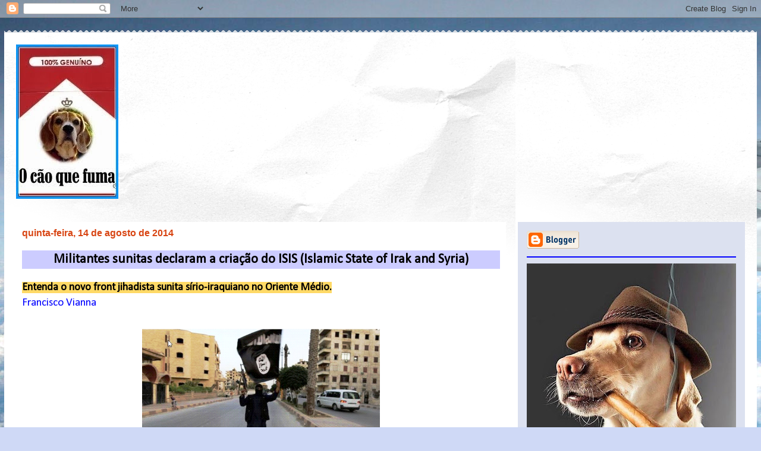

--- FILE ---
content_type: text/html; charset=UTF-8
request_url: https://www.caoquefuma.com/2014/08/militantes-sunitas-declaram-criacao-do.html
body_size: 47471
content:
<!DOCTYPE html>
<html class='v2' dir='ltr' lang='pt-BR'>
<head>
<link href='https://www.blogger.com/static/v1/widgets/335934321-css_bundle_v2.css' rel='stylesheet' type='text/css'/>
<meta content='width=1100' name='viewport'/>
<meta content='text/html; charset=UTF-8' http-equiv='Content-Type'/>
<meta content='blogger' name='generator'/>
<link href='https://www.caoquefuma.com/favicon.ico' rel='icon' type='image/x-icon'/>
<link href='https://www.caoquefuma.com/2014/08/militantes-sunitas-declaram-criacao-do.html' rel='canonical'/>
<link rel="alternate" type="application/atom+xml" title="O cão que fuma... - Atom" href="https://www.caoquefuma.com/feeds/posts/default" />
<link rel="alternate" type="application/rss+xml" title="O cão que fuma... - RSS" href="https://www.caoquefuma.com/feeds/posts/default?alt=rss" />
<link rel="service.post" type="application/atom+xml" title="O cão que fuma... - Atom" href="https://www.blogger.com/feeds/2785915312534903505/posts/default" />

<link rel="alternate" type="application/atom+xml" title="O cão que fuma... - Atom" href="https://www.caoquefuma.com/feeds/2958663292878065943/comments/default" />
<!--Can't find substitution for tag [blog.ieCssRetrofitLinks]-->
<link href='https://blogger.googleusercontent.com/img/b/R29vZ2xl/AVvXsEjkaxRa7SWxDUVX71aiH4oWCRQrfYGiZNqbyY2hWVucDmSfkXrkrR6EeFZ5lLkvVIu8GDpHUAzbsGy2-VRzVq9PhH7oBWVhVMX8DXIixr46lNNLn8Rm-aJpwl0EDvg__b-vRL66TOTx9iA/s1600/clip_image0013.png' rel='image_src'/>
<meta content='https://www.caoquefuma.com/2014/08/militantes-sunitas-declaram-criacao-do.html' property='og:url'/>
<meta content='Militantes sunitas declaram a criação do ISIS (Islamic State of Irak and Syria)' property='og:title'/>
<meta content='' property='og:description'/>
<meta content='https://blogger.googleusercontent.com/img/b/R29vZ2xl/AVvXsEjkaxRa7SWxDUVX71aiH4oWCRQrfYGiZNqbyY2hWVucDmSfkXrkrR6EeFZ5lLkvVIu8GDpHUAzbsGy2-VRzVq9PhH7oBWVhVMX8DXIixr46lNNLn8Rm-aJpwl0EDvg__b-vRL66TOTx9iA/w1200-h630-p-k-no-nu/clip_image0013.png' property='og:image'/>
<title>O cão que fuma...: Militantes sunitas declaram a criação do ISIS (Islamic State of Irak and Syria)</title>
<style type='text/css'>@font-face{font-family:'Allerta';font-style:normal;font-weight:400;font-display:swap;src:url(//fonts.gstatic.com/s/allerta/v19/TwMO-IAHRlkbx940YnYXSCiN9uc.woff2)format('woff2');unicode-range:U+0000-00FF,U+0131,U+0152-0153,U+02BB-02BC,U+02C6,U+02DA,U+02DC,U+0304,U+0308,U+0329,U+2000-206F,U+20AC,U+2122,U+2191,U+2193,U+2212,U+2215,U+FEFF,U+FFFD;}@font-face{font-family:'Calibri';font-style:normal;font-weight:400;font-display:swap;src:url(//fonts.gstatic.com/l/font?kit=J7afnpV-BGlaFfdAhLEY67FIEjg&skey=a1029226f80653a8&v=v15)format('woff2');unicode-range:U+0000-00FF,U+0131,U+0152-0153,U+02BB-02BC,U+02C6,U+02DA,U+02DC,U+0304,U+0308,U+0329,U+2000-206F,U+20AC,U+2122,U+2191,U+2193,U+2212,U+2215,U+FEFF,U+FFFD;}@font-face{font-family:'Philosopher';font-style:normal;font-weight:700;font-display:swap;src:url(//fonts.gstatic.com/s/philosopher/v21/vEFI2_5QCwIS4_Dhez5jcWjValgW8te1Xb7GlMo.woff2)format('woff2');unicode-range:U+0460-052F,U+1C80-1C8A,U+20B4,U+2DE0-2DFF,U+A640-A69F,U+FE2E-FE2F;}@font-face{font-family:'Philosopher';font-style:normal;font-weight:700;font-display:swap;src:url(//fonts.gstatic.com/s/philosopher/v21/vEFI2_5QCwIS4_Dhez5jcWjValgf8te1Xb7GlMo.woff2)format('woff2');unicode-range:U+0301,U+0400-045F,U+0490-0491,U+04B0-04B1,U+2116;}@font-face{font-family:'Philosopher';font-style:normal;font-weight:700;font-display:swap;src:url(//fonts.gstatic.com/s/philosopher/v21/vEFI2_5QCwIS4_Dhez5jcWjValgU8te1Xb7GlMo.woff2)format('woff2');unicode-range:U+0102-0103,U+0110-0111,U+0128-0129,U+0168-0169,U+01A0-01A1,U+01AF-01B0,U+0300-0301,U+0303-0304,U+0308-0309,U+0323,U+0329,U+1EA0-1EF9,U+20AB;}@font-face{font-family:'Philosopher';font-style:normal;font-weight:700;font-display:swap;src:url(//fonts.gstatic.com/s/philosopher/v21/vEFI2_5QCwIS4_Dhez5jcWjValgV8te1Xb7GlMo.woff2)format('woff2');unicode-range:U+0100-02BA,U+02BD-02C5,U+02C7-02CC,U+02CE-02D7,U+02DD-02FF,U+0304,U+0308,U+0329,U+1D00-1DBF,U+1E00-1E9F,U+1EF2-1EFF,U+2020,U+20A0-20AB,U+20AD-20C0,U+2113,U+2C60-2C7F,U+A720-A7FF;}@font-face{font-family:'Philosopher';font-style:normal;font-weight:700;font-display:swap;src:url(//fonts.gstatic.com/s/philosopher/v21/vEFI2_5QCwIS4_Dhez5jcWjValgb8te1Xb7G.woff2)format('woff2');unicode-range:U+0000-00FF,U+0131,U+0152-0153,U+02BB-02BC,U+02C6,U+02DA,U+02DC,U+0304,U+0308,U+0329,U+2000-206F,U+20AC,U+2122,U+2191,U+2193,U+2212,U+2215,U+FEFF,U+FFFD;}</style>
<style id='page-skin-1' type='text/css'><!--
/*
-----------------------------------------------
Blogger Template Style
Name:     Travel
Designer: Sookhee Lee
URL:      www.plyfly.net
----------------------------------------------- */
/* Variable definitions
====================
<Variable name="keycolor" description="Main Color" type="color" default="#539bcd"/>
<Group description="Page Text" selector="body">
<Variable name="body.font" description="Font" type="font"
default="normal normal 13px 'Trebuchet MS',Trebuchet,sans-serif"/>
<Variable name="body.text.color" description="Text Color" type="color" default="#bbbbbb"/>
</Group>
<Group description="Backgrounds" selector=".body-fauxcolumns-outer">
<Variable name="body.background.color" description="Outer Background" type="color" default="#539bcd"/>
<Variable name="content.background.color" description="Main Background" type="color" default="transparent"/>
</Group>
<Group description="Links" selector=".main-outer">
<Variable name="link.color" description="Link Color" type="color" default="#ff9900"/>
<Variable name="link.visited.color" description="Visited Color" type="color" default="#b87209"/>
<Variable name="link.hover.color" description="Hover Color" type="color" default="#ff9900"/>
</Group>
<Group description="Blog Title" selector=".header h1">
<Variable name="header.font" description="Font" type="font"
default="normal normal 60px 'Trebuchet MS',Trebuchet,sans-serif"/>
<Variable name="header.text.color" description="Text Color" type="color" default="#ffffff" />
</Group>
<Group description="Blog Description" selector=".header .description">
<Variable name="description.text.color" description="Description Color" type="color"
default="#000000" />
</Group>
<Group description="Tabs Text" selector=".tabs-inner .widget li a">
<Variable name="tabs.font" description="Font" type="font"
default="normal bold 16px 'Trebuchet MS',Trebuchet,sans-serif"/>
<Variable name="tabs.text.color" description="Text Color" type="color" default="#ffffff"/>
<Variable name="tabs.selected.text.color" description="Selected Color" type="color" default="#ffffff"/>
</Group>
<Group description="Tabs Background" selector=".tabs-outer .PageList">
<Variable name="tabs.background.color" description="Background Color" type="color" default="transparent"/>
<Variable name="tabs.selected.background.color" description="Selected Color" type="color" default="transparent"/>
</Group>
<Group description="Date Header" selector=".main-inner h2.date-header">
<Variable name="date.font" description="Font" type="font"
default="normal normal 14px 'Trebuchet MS',Trebuchet,sans-serif"/>
<Variable name="date.text.color" description="Text Color" type="color" default="#000000"/>
</Group>
<Group description="Post Title" selector="h3.post-title a">
<Variable name="post.title.font" description="Font" type="font"
default="normal bold 20px 'Trebuchet MS',Trebuchet,sans-serif"/>
<Variable name="post.title.text.color" description="Text Color" type="color"
default="#ffffff"/>
</Group>
<Group description="Post Background" selector=".column-center-inner">
<Variable name="post.background.color" description="Background Color" type="color"
default="transparent"/>
<Variable name="post.background.url" description="Post Background URL" type="url" default="none"/>
</Group>
<Group description="Gadget Title Color" selector="h2">
<Variable name="widget.title.font" description="Font" type="font"
default="normal bold 14px 'Trebuchet MS',Trebuchet,sans-serif"/>
<Variable name="widget.title.text.color" description="Title Color" type="color" default="#ffffff"/>
</Group>
<Group description="Gadget Text" selector=".footer-inner .widget, .sidebar .widget">
<Variable name="widget.font" description="Font" type="font"
default="normal normal 19px Calibri"/>
<Variable name="widget.text.color" description="Text Color" type="color" default="#000000"/>
</Group>
<Group description="Gadget Links" selector=".sidebar .widget">
<Variable name="widget.link.color" description="Link Color" type="color" default="#000000"/>
<Variable name="widget.link.visited.color" description="Visited Color" type="color" default="#4c1130"/>
<Variable name="widget.alternate.text.color" description="Alternate Color" type="color" default="#ffffff"/>
</Group>
<Group description="Sidebar Background" selector=".column-left-inner .column-right-inner">
<Variable name="widget.outer.background.color" description="Background Color" type="color" default="transparent" />
<Variable name="widget.border.bevel.color" description="Bevel Color" type="color" default="transparent" />
</Group>
<Variable name="body.background" description="Body Background" type="background"
color="#cfd9f6" default="$(color) none repeat-x scroll top center"/>
<Variable name="content.background" description="Content Background" type="background"
color="#ffffff" default="$(color) none repeat scroll top center"/>
<Variable name="comments.background" description="Comments Background" type="background"
default="#cccccc none repeat scroll top center"/>
<Variable name="content.imageBorder.top.space" description="Content Image Border Top Space" type="length" default="0"/>
<Variable name="content.imageBorder.top" description="Content Image Border Top" type="url" default="none"/>
<Variable name="content.margin" description="Content Margin Top" type="length" default="20px"/>
<Variable name="content.padding" description="Content Padding" type="length" default="20px"/>
<Variable name="content.posts.padding" description="Posts Content Padding" type="length" default="10px"/>
<Variable name="tabs.background.gradient" description="Tabs Background Gradient" type="url"
default="url(//www.blogblog.com/1kt/travel/bg_black_50.png)"/>
<Variable name="tabs.selected.background.gradient" description="Tabs Selected Background Gradient" type="url"
default="url(//www.blogblog.com/1kt/travel/bg_black_50.png)"/>
<Variable name="widget.outer.background.gradient" description="Sidebar Gradient" type="url"
default="url(//www.blogblog.com/1kt/travel/bg_black_50.png)"/>
<Variable name="footer.background.gradient" description="Footer Background Gradient" type="url" default="none"/>
<Variable name="mobile.background.overlay" description="Mobile Background Overlay" type="string"
default="transparent none repeat scroll top left"/>
<Variable name="mobile.button.color" description="Mobile Button Color" type="color" default="#ffffff" />
<Variable name="startSide" description="Side where text starts in blog language" type="automatic" default="left"/>
<Variable name="endSide" description="Side where text ends in blog language" type="automatic" default="right"/>
*/
/* Content
----------------------------------------------- */
body {
font: normal normal 19px Calibri;
color: #000000;
background: #cfd9f6 url(//themes.googleusercontent.com/image?id=0BwVBOzw_-hbMZDgyZmJiZTMtNWUxNC00NjA1LWJhZWMtODc3ZWQwMzZiYjcz) repeat-x scroll top center;
}
html body .region-inner {
min-width: 0;
max-width: 100%;
width: auto;
}
a:link {
text-decoration:none;
color: #4514d8;
}
a:visited {
text-decoration:none;
color: #4c1130;
}
a:hover {
text-decoration:underline;
color: #ff9900;
}
.content-outer .content-cap-top {
height: 5px;
background: transparent url(//www.blogblog.com/1kt/travel/bg_container.png) repeat-x scroll top center;
}
.content-outer {
margin: 0 auto;
padding-top: 20px;
}
.content-inner {
background: #ffffff url(//www.blogblog.com/1kt/travel/bg_container.png) repeat-x scroll top left;
background-position: left -5px;
background-color: #ffffff;
padding: 20px;
}
.main-inner .date-outer {
margin-bottom: 2em;
}
/* Header
----------------------------------------------- */
.header-inner .Header .titlewrapper,
.header-inner .Header .descriptionwrapper {
padding-left: 10px;
padding-right: 10px;
}
.Header h1 {
font: normal normal 60px Impact, sans-serif;
color: #470aff;
}
.Header h1 a {
color: #470aff;
}
.Header .description {
font-size: 130%;
}
/* Tabs
----------------------------------------------- */
.tabs-inner {
margin: 1em 0 0;
padding: 0;
}
.tabs-inner .section {
margin: 0;
}
.tabs-inner .widget ul {
padding: 0;
background: #660000 none repeat scroll top center;
}
.tabs-inner .widget li {
border: none;
}
.tabs-inner .widget li a {
display: inline-block;
padding: 1em 1.5em;
color: #ffffff;
font: normal bold 16px Allerta;
}
.tabs-inner .widget li.selected a,
.tabs-inner .widget li a:hover {
position: relative;
z-index: 1;
background: #660000 none repeat scroll top center;
color: #ffffff;
}
/* Headings
----------------------------------------------- */
h2 {
font: normal bold 14px Arial, Tahoma, Helvetica, FreeSans, sans-serif;
color: #030835;
}
.main-inner h2.date-header {
font: normal bold 16px Verdana, Geneva, sans-serif;
color: #d84513;
}
.footer-inner .widget h2,
.sidebar .widget h2 {
padding-bottom: .5em;
}
/* Main
----------------------------------------------- */
.main-inner {
padding: 20px 0;
}
.main-inner .column-center-inner {
padding: 10px 0;
}
.main-inner .column-center-inner .section {
margin: 0 10px;
}
.main-inner .column-right-inner {
margin-left: 20px;
}
.main-inner .fauxcolumn-right-outer .fauxcolumn-inner {
margin-left: 20px;
background: #dce1f0 none repeat scroll top left;
}
.main-inner .column-left-inner {
margin-right: 20px;
}
.main-inner .fauxcolumn-left-outer .fauxcolumn-inner {
margin-right: 20px;
background: #dce1f0 none repeat scroll top left;
}
.main-inner .column-left-inner,
.main-inner .column-right-inner {
padding: 15px 0;
}
/* Posts
----------------------------------------------- */
h3.post-title {
text-align: center;
margin-top: 20px;
}
h3.post-title a {
font: normal bold 42px Philosopher;
color: #1d056a;
}
h3.post-title a:hover {
text-decoration: underline;
}
.main-inner .column-center-outer {
background: #ffffff none repeat scroll top left;
_background-image: none;
}
.post-body {
line-height: 1.4;
position: relative;
}
.post-header {
margin: 0 0 1em;
line-height: 1.6;
}
.post-footer {
margin: .5em 0;
line-height: 1.6;
}
#blog-pager {
font-size: 140%;
}
#comments {
background: #cccccc none repeat scroll top center;
padding: 15px;
}
#comments .comment-author {
padding-top: 1.5em;
}
#comments h4,
#comments .comment-author a,
#comments .comment-timestamp a {
color: #1d056a;
}
#comments .comment-author:first-child {
padding-top: 0;
border-top: none;
}
.avatar-image-container {
margin: .2em 0 0;
}
/* Comments
----------------------------------------------- */
#comments a {
color: #1d056a;
}
.comments .comments-content .icon.blog-author {
background-repeat: no-repeat;
background-image: url([data-uri]);
}
.comments .comments-content .loadmore a {
border-top: 1px solid #1d056a;
border-bottom: 1px solid #1d056a;
}
.comments .comment-thread.inline-thread {
background: #ffffff;
}
.comments .continue {
border-top: 2px solid #1d056a;
}
/* Widgets
----------------------------------------------- */
.sidebar .widget {
border-bottom: 2px solid #0000ff;
padding-bottom: 10px;
margin: 10px 0;
}
.sidebar .widget:first-child {
margin-top: 0;
}
.sidebar .widget:last-child {
border-bottom: none;
margin-bottom: 0;
padding-bottom: 0;
}
.footer-inner .widget,
.sidebar .widget {
font: normal normal 12px 'Trebuchet MS', Trebuchet, sans-serif;
color: #020233;
}
.sidebar .widget a:link {
color: #20124d;
text-decoration: none;
}
.sidebar .widget a:visited {
color: #d84513;
}
.sidebar .widget a:hover {
color: #20124d;
text-decoration: underline;
}
.footer-inner .widget a:link {
color: #4514d8;
text-decoration: none;
}
.footer-inner .widget a:visited {
color: #4c1130;
}
.footer-inner .widget a:hover {
color: #4514d8;
text-decoration: underline;
}
.widget .zippy {
color: #006600;
}
.footer-inner {
background: transparent none repeat scroll top center;
}
/* Mobile
----------------------------------------------- */
body.mobile  {
padding: 0 10px;
background-size: 100% auto;
}
body.mobile .AdSense {
margin: 0 -10px;
}
.mobile .body-fauxcolumn-outer {
background: transparent none repeat scroll top left;
}
.mobile .footer-inner .widget a:link {
color: #20124d;
text-decoration: none;
}
.mobile .footer-inner .widget a:visited {
color: #d84513;
}
.mobile-post-outer a {
color: #1d056a;
}
.mobile-link-button {
background-color: #4514d8;
}
.mobile-link-button a:link, .mobile-link-button a:visited {
color: #000000;
}
.mobile-index-contents {
color: #000000;
}
.mobile .tabs-inner .PageList .widget-content {
background: #660000 none repeat scroll top center;
color: #ffffff;
}
.mobile .tabs-inner .PageList .widget-content .pagelist-arrow {
border-left: 1px solid #ffffff;
}
.post-title {background-color: burlywood;}
.post-title {background-color:#CCCCFF}
--></style>
<style id='template-skin-1' type='text/css'><!--
body {
min-width: 1266px;
}
.content-outer, .content-fauxcolumn-outer, .region-inner {
min-width: 1266px;
max-width: 1266px;
_width: 1266px;
}
.main-inner .columns {
padding-left: 0px;
padding-right: 402px;
}
.main-inner .fauxcolumn-center-outer {
left: 0px;
right: 402px;
/* IE6 does not respect left and right together */
_width: expression(this.parentNode.offsetWidth -
parseInt("0px") -
parseInt("402px") + 'px');
}
.main-inner .fauxcolumn-left-outer {
width: 0px;
}
.main-inner .fauxcolumn-right-outer {
width: 402px;
}
.main-inner .column-left-outer {
width: 0px;
right: 100%;
margin-left: -0px;
}
.main-inner .column-right-outer {
width: 402px;
margin-right: -402px;
}
#layout {
min-width: 0;
}
#layout .content-outer {
min-width: 0;
width: 800px;
}
#layout .region-inner {
min-width: 0;
width: auto;
}
body#layout div.add_widget {
padding: 8px;
}
body#layout div.add_widget a {
margin-left: 32px;
}
--></style>
<style>
    body {background-image:url(\/\/themes.googleusercontent.com\/image?id=0BwVBOzw_-hbMZDgyZmJiZTMtNWUxNC00NjA1LWJhZWMtODc3ZWQwMzZiYjcz);}
    
@media (max-width: 200px) { body {background-image:url(\/\/themes.googleusercontent.com\/image?id=0BwVBOzw_-hbMZDgyZmJiZTMtNWUxNC00NjA1LWJhZWMtODc3ZWQwMzZiYjcz&options=w200);}}
@media (max-width: 400px) and (min-width: 201px) { body {background-image:url(\/\/themes.googleusercontent.com\/image?id=0BwVBOzw_-hbMZDgyZmJiZTMtNWUxNC00NjA1LWJhZWMtODc3ZWQwMzZiYjcz&options=w400);}}
@media (max-width: 800px) and (min-width: 401px) { body {background-image:url(\/\/themes.googleusercontent.com\/image?id=0BwVBOzw_-hbMZDgyZmJiZTMtNWUxNC00NjA1LWJhZWMtODc3ZWQwMzZiYjcz&options=w800);}}
@media (max-width: 1200px) and (min-width: 801px) { body {background-image:url(\/\/themes.googleusercontent.com\/image?id=0BwVBOzw_-hbMZDgyZmJiZTMtNWUxNC00NjA1LWJhZWMtODc3ZWQwMzZiYjcz&options=w1200);}}
/* Last tag covers anything over one higher than the previous max-size cap. */
@media (min-width: 1201px) { body {background-image:url(\/\/themes.googleusercontent.com\/image?id=0BwVBOzw_-hbMZDgyZmJiZTMtNWUxNC00NjA1LWJhZWMtODc3ZWQwMzZiYjcz&options=w1600);}}
  </style>
<script type='text/javascript'>
        (function(i,s,o,g,r,a,m){i['GoogleAnalyticsObject']=r;i[r]=i[r]||function(){
        (i[r].q=i[r].q||[]).push(arguments)},i[r].l=1*new Date();a=s.createElement(o),
        m=s.getElementsByTagName(o)[0];a.async=1;a.src=g;m.parentNode.insertBefore(a,m)
        })(window,document,'script','https://www.google-analytics.com/analytics.js','ga');
        ga('create', 'UA-24205264-1', 'auto', 'blogger');
        ga('blogger.send', 'pageview');
      </script>
<link href='https://www.blogger.com/dyn-css/authorization.css?targetBlogID=2785915312534903505&amp;zx=d755a060-0826-4613-86fa-837872d44f2b' media='none' onload='if(media!=&#39;all&#39;)media=&#39;all&#39;' rel='stylesheet'/><noscript><link href='https://www.blogger.com/dyn-css/authorization.css?targetBlogID=2785915312534903505&amp;zx=d755a060-0826-4613-86fa-837872d44f2b' rel='stylesheet'/></noscript>
<meta name='google-adsense-platform-account' content='ca-host-pub-1556223355139109'/>
<meta name='google-adsense-platform-domain' content='blogspot.com'/>

<link rel="stylesheet" href="https://fonts.googleapis.com/css2?display=swap&family=Rubik&family=Oxygen&family=Karla&family=Archivo+Narrow&family=Lobster&family=Shadows+Into+Light&family=Charm&family=Barlow+Condensed&family=Dancing+Script&family=Anton&family=Varela+Round&family=Satisfy&family=Oswald&family=Teko&family=Righteous&family=Pacifico&family=Urbanist&family=Kalam&family=Architects+Daughter&family=Cabin&family=PT+Sans+Narrow&family=Boogaloo&family=Ubuntu&family=Candara&family=Bodoni+Moda&family=Playfair+Display&family=Caveat+Brush&family=Nanum+Gothic&family=Cagliostro&family=Cantora+One&family=Syncopate&family=Bokor&family=Lobster+Two&family=Nanum+Gothic+Coding&family=Josefin+Sans&family=Century+Gothic&family=Abril+Fatface&family=Caveat&family=Lemonada&family=Fjalla+One&family=Cherry+Cream+Soda&family=Fira+Sans+Condensed&family=Indie+Flower&family=Barlow+Semi+Condensed&family=Baskervville+SC&family=Belgrano"></head>
<body class='loading'>
<div class='navbar section' id='navbar' name='Navbar'><div class='widget Navbar' data-version='1' id='Navbar1'><script type="text/javascript">
    function setAttributeOnload(object, attribute, val) {
      if(window.addEventListener) {
        window.addEventListener('load',
          function(){ object[attribute] = val; }, false);
      } else {
        window.attachEvent('onload', function(){ object[attribute] = val; });
      }
    }
  </script>
<div id="navbar-iframe-container"></div>
<script type="text/javascript" src="https://apis.google.com/js/platform.js"></script>
<script type="text/javascript">
      gapi.load("gapi.iframes:gapi.iframes.style.bubble", function() {
        if (gapi.iframes && gapi.iframes.getContext) {
          gapi.iframes.getContext().openChild({
              url: 'https://www.blogger.com/navbar/2785915312534903505?po\x3d2958663292878065943\x26origin\x3dhttps://www.caoquefuma.com',
              where: document.getElementById("navbar-iframe-container"),
              id: "navbar-iframe"
          });
        }
      });
    </script><script type="text/javascript">
(function() {
var script = document.createElement('script');
script.type = 'text/javascript';
script.src = '//pagead2.googlesyndication.com/pagead/js/google_top_exp.js';
var head = document.getElementsByTagName('head')[0];
if (head) {
head.appendChild(script);
}})();
</script>
</div></div>
<div class='body-fauxcolumns'>
<div class='fauxcolumn-outer body-fauxcolumn-outer'>
<div class='cap-top'>
<div class='cap-left'></div>
<div class='cap-right'></div>
</div>
<div class='fauxborder-left'>
<div class='fauxborder-right'></div>
<div class='fauxcolumn-inner'>
</div>
</div>
<div class='cap-bottom'>
<div class='cap-left'></div>
<div class='cap-right'></div>
</div>
</div>
</div>
<div class='content'>
<div class='content-fauxcolumns'>
<div class='fauxcolumn-outer content-fauxcolumn-outer'>
<div class='cap-top'>
<div class='cap-left'></div>
<div class='cap-right'></div>
</div>
<div class='fauxborder-left'>
<div class='fauxborder-right'></div>
<div class='fauxcolumn-inner'>
</div>
</div>
<div class='cap-bottom'>
<div class='cap-left'></div>
<div class='cap-right'></div>
</div>
</div>
</div>
<div class='content-outer'>
<div class='content-cap-top cap-top'>
<div class='cap-left'></div>
<div class='cap-right'></div>
</div>
<div class='fauxborder-left content-fauxborder-left'>
<div class='fauxborder-right content-fauxborder-right'></div>
<div class='content-inner'>
<header>
<div class='header-outer'>
<div class='header-cap-top cap-top'>
<div class='cap-left'></div>
<div class='cap-right'></div>
</div>
<div class='fauxborder-left header-fauxborder-left'>
<div class='fauxborder-right header-fauxborder-right'></div>
<div class='region-inner header-inner'>
<div class='header section' id='header' name='Cabeçalho'><div class='widget Header' data-version='1' id='Header1'>
<div id='header-inner'>
<a href='https://www.caoquefuma.com/' style='display: block'>
<img alt='O cão que fuma...' height='260px; ' id='Header1_headerimg' src='https://blogger.googleusercontent.com/img/b/R29vZ2xl/AVvXsEikNO6_PYQVZ3aaJAEVSfoNih9kb_6-co1okSQk6ef-ZpTGuIJ8UPoEYHVHNHKfXIMW62dL6z8jSLY1Paxc7xCKYpVeoyDY2zLlL9Im8oqzGkEtsDObZjYLoObSbH4u7c8wNPeteSIwcSg/s1600/Logotipo+de+O+c%25C3%25A3o+que+fuma.jpg' style='display: block' width='172px; '/>
</a>
</div>
</div></div>
</div>
</div>
<div class='header-cap-bottom cap-bottom'>
<div class='cap-left'></div>
<div class='cap-right'></div>
</div>
</div>
</header>
<div class='tabs-outer'>
<div class='tabs-cap-top cap-top'>
<div class='cap-left'></div>
<div class='cap-right'></div>
</div>
<div class='fauxborder-left tabs-fauxborder-left'>
<div class='fauxborder-right tabs-fauxborder-right'></div>
<div class='region-inner tabs-inner'>
<div class='tabs no-items section' id='crosscol' name='Entre colunas'></div>
<div class='tabs no-items section' id='crosscol-overflow' name='Cross-Column 2'></div>
</div>
</div>
<div class='tabs-cap-bottom cap-bottom'>
<div class='cap-left'></div>
<div class='cap-right'></div>
</div>
</div>
<div class='main-outer'>
<div class='main-cap-top cap-top'>
<div class='cap-left'></div>
<div class='cap-right'></div>
</div>
<div class='fauxborder-left main-fauxborder-left'>
<div class='fauxborder-right main-fauxborder-right'></div>
<div class='region-inner main-inner'>
<div class='columns fauxcolumns'>
<div class='fauxcolumn-outer fauxcolumn-center-outer'>
<div class='cap-top'>
<div class='cap-left'></div>
<div class='cap-right'></div>
</div>
<div class='fauxborder-left'>
<div class='fauxborder-right'></div>
<div class='fauxcolumn-inner'>
</div>
</div>
<div class='cap-bottom'>
<div class='cap-left'></div>
<div class='cap-right'></div>
</div>
</div>
<div class='fauxcolumn-outer fauxcolumn-left-outer'>
<div class='cap-top'>
<div class='cap-left'></div>
<div class='cap-right'></div>
</div>
<div class='fauxborder-left'>
<div class='fauxborder-right'></div>
<div class='fauxcolumn-inner'>
</div>
</div>
<div class='cap-bottom'>
<div class='cap-left'></div>
<div class='cap-right'></div>
</div>
</div>
<div class='fauxcolumn-outer fauxcolumn-right-outer'>
<div class='cap-top'>
<div class='cap-left'></div>
<div class='cap-right'></div>
</div>
<div class='fauxborder-left'>
<div class='fauxborder-right'></div>
<div class='fauxcolumn-inner'>
</div>
</div>
<div class='cap-bottom'>
<div class='cap-left'></div>
<div class='cap-right'></div>
</div>
</div>
<!-- corrects IE6 width calculation -->
<div class='columns-inner'>
<div class='column-center-outer'>
<div class='column-center-inner'>
<div class='main section' id='main' name='Principal'><div class='widget Blog' data-version='1' id='Blog1'>
<div class='blog-posts hfeed'>

          <div class="date-outer">
        
<h2 class='date-header'><span>quinta-feira, 14 de agosto de 2014</span></h2>

          <div class="date-posts">
        
<div class='post-outer'>
<div class='post hentry uncustomized-post-template' itemprop='blogPost' itemscope='itemscope' itemtype='http://schema.org/BlogPosting'>
<meta content='https://blogger.googleusercontent.com/img/b/R29vZ2xl/AVvXsEjkaxRa7SWxDUVX71aiH4oWCRQrfYGiZNqbyY2hWVucDmSfkXrkrR6EeFZ5lLkvVIu8GDpHUAzbsGy2-VRzVq9PhH7oBWVhVMX8DXIixr46lNNLn8Rm-aJpwl0EDvg__b-vRL66TOTx9iA/s1600/clip_image0013.png' itemprop='image_url'/>
<meta content='2785915312534903505' itemprop='blogId'/>
<meta content='2958663292878065943' itemprop='postId'/>
<a name='2958663292878065943'></a>
<h3 class='post-title entry-title' itemprop='name'>
Militantes sunitas declaram a criação do ISIS (Islamic State of Irak and Syria)
</h3>
<div class='post-header'>
<div class='post-header-line-1'></div>
</div>
<div class='post-body entry-content' id='post-body-2958663292878065943' itemprop='description articleBody'>
<div style="text-align: justify;">
<span style="background-color: #ffd966;"><span style="font-size: large;"><b>Entenda o novo front jihadista
sunita sírio-iraquiano no Oriente Médio.</b></span></span>
</div>
<div class="MsoNoSpacing" style="text-align: justify;">
<span style="color: blue;">Francisco Vianna</span></div>
<div class="MsoNoSpacing" style="text-align: justify;">
<br />
<table align="center" cellpadding="0" cellspacing="0" class="tr-caption-container" style="margin-left: auto; margin-right: auto; text-align: center;"><tbody>
<tr><td style="text-align: center;"><a href="https://blogger.googleusercontent.com/img/b/R29vZ2xl/AVvXsEjkaxRa7SWxDUVX71aiH4oWCRQrfYGiZNqbyY2hWVucDmSfkXrkrR6EeFZ5lLkvVIu8GDpHUAzbsGy2-VRzVq9PhH7oBWVhVMX8DXIixr46lNNLn8Rm-aJpwl0EDvg__b-vRL66TOTx9iA/s1600/clip_image0013.png" imageanchor="1" style="margin-left: auto; margin-right: auto;"><img border="0" height="183" src="https://blogger.googleusercontent.com/img/b/R29vZ2xl/AVvXsEjkaxRa7SWxDUVX71aiH4oWCRQrfYGiZNqbyY2hWVucDmSfkXrkrR6EeFZ5lLkvVIu8GDpHUAzbsGy2-VRzVq9PhH7oBWVhVMX8DXIixr46lNNLn8Rm-aJpwl0EDvg__b-vRL66TOTx9iA/s1600-rw/clip_image0013.png" width="400" /></a></td></tr>
<tr><td class="tr-caption" style="text-align: center;"><!--[if gte mso 9]><xml>
 <o:OfficeDocumentSettings>
  <o:AllowPNG/>
 </o:OfficeDocumentSettings>
</xml><![endif]-->

<div class="MsoNoSpacing" style="text-align: justify;">
<span style="color: #660000;"><span style="font-family: Arial,Helvetica,sans-serif;"><span style="font-size: xx-small;">29 de junho de 2014: Um
militante armado leal Estado Islâmico do Iraque e Síria, também chamado de
'LEVANTE' (ISIS) agita a bandeira negra do grupo terrorista em Raqqa, no Iraque.
Foto: Reuters</span></span></span></div>
<!--[if gte mso 9]><xml>
 <w:WordDocument>
  <w:View>Normal</w:View>
  <w:Zoom>0</w:Zoom>
  <w:TrackMoves/>
  <w:TrackFormatting/>
  <w:HyphenationZone>21</w:HyphenationZone>
  <w:PunctuationKerning/>
  <w:ValidateAgainstSchemas/>
  <w:SaveIfXMLInvalid>false</w:SaveIfXMLInvalid>
  <w:IgnoreMixedContent>false</w:IgnoreMixedContent>
  <w:AlwaysShowPlaceholderText>false</w:AlwaysShowPlaceholderText>
  <w:DoNotPromoteQF/>
  <w:LidThemeOther>PT-BR</w:LidThemeOther>
  <w:LidThemeAsian>X-NONE</w:LidThemeAsian>
  <w:LidThemeComplexScript>X-NONE</w:LidThemeComplexScript>
  <w:Compatibility>
   <w:BreakWrappedTables/>
   <w:SnapToGridInCell/>
   <w:WrapTextWithPunct/>
   <w:UseAsianBreakRules/>
   <w:DontGrowAutofit/>
   <w:SplitPgBreakAndParaMark/>
   <w:EnableOpenTypeKerning/>
   <w:DontFlipMirrorIndents/>
   <w:OverrideTableStyleHps/>
  </w:Compatibility>
  <m:mathPr>
   <m:mathFont m:val="Cambria Math"/>
   <m:brkBin m:val="before"/>
   <m:brkBinSub m:val="&#45;-"/>
   <m:smallFrac m:val="off"/>
   <m:dispDef/>
   <m:lMargin m:val="0"/>
   <m:rMargin m:val="0"/>
   <m:defJc m:val="centerGroup"/>
   <m:wrapIndent m:val="1440"/>
   <m:intLim m:val="subSup"/>
   <m:naryLim m:val="undOvr"/>
  </m:mathPr></w:WordDocument>
</xml><![endif]--><!--[if gte mso 9]><xml>
 <w:LatentStyles DefLockedState="false" DefUnhideWhenUsed="true"
  DefSemiHidden="true" DefQFormat="false" DefPriority="99"
  LatentStyleCount="267">
  <w:LsdException Locked="false" Priority="0" SemiHidden="false"
   UnhideWhenUsed="false" QFormat="true" Name="Normal"/>
  <w:LsdException Locked="false" Priority="9" SemiHidden="false"
   UnhideWhenUsed="false" QFormat="true" Name="heading 1"/>
  <w:LsdException Locked="false" Priority="9" QFormat="true" Name="heading 2"/>
  <w:LsdException Locked="false" Priority="9" QFormat="true" Name="heading 3"/>
  <w:LsdException Locked="false" Priority="9" QFormat="true" Name="heading 4"/>
  <w:LsdException Locked="false" Priority="9" QFormat="true" Name="heading 5"/>
  <w:LsdException Locked="false" Priority="9" QFormat="true" Name="heading 6"/>
  <w:LsdException Locked="false" Priority="9" QFormat="true" Name="heading 7"/>
  <w:LsdException Locked="false" Priority="9" QFormat="true" Name="heading 8"/>
  <w:LsdException Locked="false" Priority="9" QFormat="true" Name="heading 9"/>
  <w:LsdException Locked="false" Priority="39" Name="toc 1"/>
  <w:LsdException Locked="false" Priority="39" Name="toc 2"/>
  <w:LsdException Locked="false" Priority="39" Name="toc 3"/>
  <w:LsdException Locked="false" Priority="39" Name="toc 4"/>
  <w:LsdException Locked="false" Priority="39" Name="toc 5"/>
  <w:LsdException Locked="false" Priority="39" Name="toc 6"/>
  <w:LsdException Locked="false" Priority="39" Name="toc 7"/>
  <w:LsdException Locked="false" Priority="39" Name="toc 8"/>
  <w:LsdException Locked="false" Priority="39" Name="toc 9"/>
  <w:LsdException Locked="false" Priority="35" QFormat="true" Name="caption"/>
  <w:LsdException Locked="false" Priority="10" SemiHidden="false"
   UnhideWhenUsed="false" QFormat="true" Name="Title"/>
  <w:LsdException Locked="false" Priority="1" Name="Default Paragraph Font"/>
  <w:LsdException Locked="false" Priority="11" SemiHidden="false"
   UnhideWhenUsed="false" QFormat="true" Name="Subtitle"/>
  <w:LsdException Locked="false" Priority="22" SemiHidden="false"
   UnhideWhenUsed="false" QFormat="true" Name="Strong"/>
  <w:LsdException Locked="false" Priority="20" SemiHidden="false"
   UnhideWhenUsed="false" QFormat="true" Name="Emphasis"/>
  <w:LsdException Locked="false" Priority="59" SemiHidden="false"
   UnhideWhenUsed="false" Name="Table Grid"/>
  <w:LsdException Locked="false" UnhideWhenUsed="false" Name="Placeholder Text"/>
  <w:LsdException Locked="false" Priority="1" SemiHidden="false"
   UnhideWhenUsed="false" QFormat="true" Name="No Spacing"/>
  <w:LsdException Locked="false" Priority="60" SemiHidden="false"
   UnhideWhenUsed="false" Name="Light Shading"/>
  <w:LsdException Locked="false" Priority="61" SemiHidden="false"
   UnhideWhenUsed="false" Name="Light List"/>
  <w:LsdException Locked="false" Priority="62" SemiHidden="false"
   UnhideWhenUsed="false" Name="Light Grid"/>
  <w:LsdException Locked="false" Priority="63" SemiHidden="false"
   UnhideWhenUsed="false" Name="Medium Shading 1"/>
  <w:LsdException Locked="false" Priority="64" SemiHidden="false"
   UnhideWhenUsed="false" Name="Medium Shading 2"/>
  <w:LsdException Locked="false" Priority="65" SemiHidden="false"
   UnhideWhenUsed="false" Name="Medium List 1"/>
  <w:LsdException Locked="false" Priority="66" SemiHidden="false"
   UnhideWhenUsed="false" Name="Medium List 2"/>
  <w:LsdException Locked="false" Priority="67" SemiHidden="false"
   UnhideWhenUsed="false" Name="Medium Grid 1"/>
  <w:LsdException Locked="false" Priority="68" SemiHidden="false"
   UnhideWhenUsed="false" Name="Medium Grid 2"/>
  <w:LsdException Locked="false" Priority="69" SemiHidden="false"
   UnhideWhenUsed="false" Name="Medium Grid 3"/>
  <w:LsdException Locked="false" Priority="70" SemiHidden="false"
   UnhideWhenUsed="false" Name="Dark List"/>
  <w:LsdException Locked="false" Priority="71" SemiHidden="false"
   UnhideWhenUsed="false" Name="Colorful Shading"/>
  <w:LsdException Locked="false" Priority="72" SemiHidden="false"
   UnhideWhenUsed="false" Name="Colorful List"/>
  <w:LsdException Locked="false" Priority="73" SemiHidden="false"
   UnhideWhenUsed="false" Name="Colorful Grid"/>
  <w:LsdException Locked="false" Priority="60" SemiHidden="false"
   UnhideWhenUsed="false" Name="Light Shading Accent 1"/>
  <w:LsdException Locked="false" Priority="61" SemiHidden="false"
   UnhideWhenUsed="false" Name="Light List Accent 1"/>
  <w:LsdException Locked="false" Priority="62" SemiHidden="false"
   UnhideWhenUsed="false" Name="Light Grid Accent 1"/>
  <w:LsdException Locked="false" Priority="63" SemiHidden="false"
   UnhideWhenUsed="false" Name="Medium Shading 1 Accent 1"/>
  <w:LsdException Locked="false" Priority="64" SemiHidden="false"
   UnhideWhenUsed="false" Name="Medium Shading 2 Accent 1"/>
  <w:LsdException Locked="false" Priority="65" SemiHidden="false"
   UnhideWhenUsed="false" Name="Medium List 1 Accent 1"/>
  <w:LsdException Locked="false" UnhideWhenUsed="false" Name="Revision"/>
  <w:LsdException Locked="false" Priority="34" SemiHidden="false"
   UnhideWhenUsed="false" QFormat="true" Name="List Paragraph"/>
  <w:LsdException Locked="false" Priority="29" SemiHidden="false"
   UnhideWhenUsed="false" QFormat="true" Name="Quote"/>
  <w:LsdException Locked="false" Priority="30" SemiHidden="false"
   UnhideWhenUsed="false" QFormat="true" Name="Intense Quote"/>
  <w:LsdException Locked="false" Priority="66" SemiHidden="false"
   UnhideWhenUsed="false" Name="Medium List 2 Accent 1"/>
  <w:LsdException Locked="false" Priority="67" SemiHidden="false"
   UnhideWhenUsed="false" Name="Medium Grid 1 Accent 1"/>
  <w:LsdException Locked="false" Priority="68" SemiHidden="false"
   UnhideWhenUsed="false" Name="Medium Grid 2 Accent 1"/>
  <w:LsdException Locked="false" Priority="69" SemiHidden="false"
   UnhideWhenUsed="false" Name="Medium Grid 3 Accent 1"/>
  <w:LsdException Locked="false" Priority="70" SemiHidden="false"
   UnhideWhenUsed="false" Name="Dark List Accent 1"/>
  <w:LsdException Locked="false" Priority="71" SemiHidden="false"
   UnhideWhenUsed="false" Name="Colorful Shading Accent 1"/>
  <w:LsdException Locked="false" Priority="72" SemiHidden="false"
   UnhideWhenUsed="false" Name="Colorful List Accent 1"/>
  <w:LsdException Locked="false" Priority="73" SemiHidden="false"
   UnhideWhenUsed="false" Name="Colorful Grid Accent 1"/>
  <w:LsdException Locked="false" Priority="60" SemiHidden="false"
   UnhideWhenUsed="false" Name="Light Shading Accent 2"/>
  <w:LsdException Locked="false" Priority="61" SemiHidden="false"
   UnhideWhenUsed="false" Name="Light List Accent 2"/>
  <w:LsdException Locked="false" Priority="62" SemiHidden="false"
   UnhideWhenUsed="false" Name="Light Grid Accent 2"/>
  <w:LsdException Locked="false" Priority="63" SemiHidden="false"
   UnhideWhenUsed="false" Name="Medium Shading 1 Accent 2"/>
  <w:LsdException Locked="false" Priority="64" SemiHidden="false"
   UnhideWhenUsed="false" Name="Medium Shading 2 Accent 2"/>
  <w:LsdException Locked="false" Priority="65" SemiHidden="false"
   UnhideWhenUsed="false" Name="Medium List 1 Accent 2"/>
  <w:LsdException Locked="false" Priority="66" SemiHidden="false"
   UnhideWhenUsed="false" Name="Medium List 2 Accent 2"/>
  <w:LsdException Locked="false" Priority="67" SemiHidden="false"
   UnhideWhenUsed="false" Name="Medium Grid 1 Accent 2"/>
  <w:LsdException Locked="false" Priority="68" SemiHidden="false"
   UnhideWhenUsed="false" Name="Medium Grid 2 Accent 2"/>
  <w:LsdException Locked="false" Priority="69" SemiHidden="false"
   UnhideWhenUsed="false" Name="Medium Grid 3 Accent 2"/>
  <w:LsdException Locked="false" Priority="70" SemiHidden="false"
   UnhideWhenUsed="false" Name="Dark List Accent 2"/>
  <w:LsdException Locked="false" Priority="71" SemiHidden="false"
   UnhideWhenUsed="false" Name="Colorful Shading Accent 2"/>
  <w:LsdException Locked="false" Priority="72" SemiHidden="false"
   UnhideWhenUsed="false" Name="Colorful List Accent 2"/>
  <w:LsdException Locked="false" Priority="73" SemiHidden="false"
   UnhideWhenUsed="false" Name="Colorful Grid Accent 2"/>
  <w:LsdException Locked="false" Priority="60" SemiHidden="false"
   UnhideWhenUsed="false" Name="Light Shading Accent 3"/>
  <w:LsdException Locked="false" Priority="61" SemiHidden="false"
   UnhideWhenUsed="false" Name="Light List Accent 3"/>
  <w:LsdException Locked="false" Priority="62" SemiHidden="false"
   UnhideWhenUsed="false" Name="Light Grid Accent 3"/>
  <w:LsdException Locked="false" Priority="63" SemiHidden="false"
   UnhideWhenUsed="false" Name="Medium Shading 1 Accent 3"/>
  <w:LsdException Locked="false" Priority="64" SemiHidden="false"
   UnhideWhenUsed="false" Name="Medium Shading 2 Accent 3"/>
  <w:LsdException Locked="false" Priority="65" SemiHidden="false"
   UnhideWhenUsed="false" Name="Medium List 1 Accent 3"/>
  <w:LsdException Locked="false" Priority="66" SemiHidden="false"
   UnhideWhenUsed="false" Name="Medium List 2 Accent 3"/>
  <w:LsdException Locked="false" Priority="67" SemiHidden="false"
   UnhideWhenUsed="false" Name="Medium Grid 1 Accent 3"/>
  <w:LsdException Locked="false" Priority="68" SemiHidden="false"
   UnhideWhenUsed="false" Name="Medium Grid 2 Accent 3"/>
  <w:LsdException Locked="false" Priority="69" SemiHidden="false"
   UnhideWhenUsed="false" Name="Medium Grid 3 Accent 3"/>
  <w:LsdException Locked="false" Priority="70" SemiHidden="false"
   UnhideWhenUsed="false" Name="Dark List Accent 3"/>
  <w:LsdException Locked="false" Priority="71" SemiHidden="false"
   UnhideWhenUsed="false" Name="Colorful Shading Accent 3"/>
  <w:LsdException Locked="false" Priority="72" SemiHidden="false"
   UnhideWhenUsed="false" Name="Colorful List Accent 3"/>
  <w:LsdException Locked="false" Priority="73" SemiHidden="false"
   UnhideWhenUsed="false" Name="Colorful Grid Accent 3"/>
  <w:LsdException Locked="false" Priority="60" SemiHidden="false"
   UnhideWhenUsed="false" Name="Light Shading Accent 4"/>
  <w:LsdException Locked="false" Priority="61" SemiHidden="false"
   UnhideWhenUsed="false" Name="Light List Accent 4"/>
  <w:LsdException Locked="false" Priority="62" SemiHidden="false"
   UnhideWhenUsed="false" Name="Light Grid Accent 4"/>
  <w:LsdException Locked="false" Priority="63" SemiHidden="false"
   UnhideWhenUsed="false" Name="Medium Shading 1 Accent 4"/>
  <w:LsdException Locked="false" Priority="64" SemiHidden="false"
   UnhideWhenUsed="false" Name="Medium Shading 2 Accent 4"/>
  <w:LsdException Locked="false" Priority="65" SemiHidden="false"
   UnhideWhenUsed="false" Name="Medium List 1 Accent 4"/>
  <w:LsdException Locked="false" Priority="66" SemiHidden="false"
   UnhideWhenUsed="false" Name="Medium List 2 Accent 4"/>
  <w:LsdException Locked="false" Priority="67" SemiHidden="false"
   UnhideWhenUsed="false" Name="Medium Grid 1 Accent 4"/>
  <w:LsdException Locked="false" Priority="68" SemiHidden="false"
   UnhideWhenUsed="false" Name="Medium Grid 2 Accent 4"/>
  <w:LsdException Locked="false" Priority="69" SemiHidden="false"
   UnhideWhenUsed="false" Name="Medium Grid 3 Accent 4"/>
  <w:LsdException Locked="false" Priority="70" SemiHidden="false"
   UnhideWhenUsed="false" Name="Dark List Accent 4"/>
  <w:LsdException Locked="false" Priority="71" SemiHidden="false"
   UnhideWhenUsed="false" Name="Colorful Shading Accent 4"/>
  <w:LsdException Locked="false" Priority="72" SemiHidden="false"
   UnhideWhenUsed="false" Name="Colorful List Accent 4"/>
  <w:LsdException Locked="false" Priority="73" SemiHidden="false"
   UnhideWhenUsed="false" Name="Colorful Grid Accent 4"/>
  <w:LsdException Locked="false" Priority="60" SemiHidden="false"
   UnhideWhenUsed="false" Name="Light Shading Accent 5"/>
  <w:LsdException Locked="false" Priority="61" SemiHidden="false"
   UnhideWhenUsed="false" Name="Light List Accent 5"/>
  <w:LsdException Locked="false" Priority="62" SemiHidden="false"
   UnhideWhenUsed="false" Name="Light Grid Accent 5"/>
  <w:LsdException Locked="false" Priority="63" SemiHidden="false"
   UnhideWhenUsed="false" Name="Medium Shading 1 Accent 5"/>
  <w:LsdException Locked="false" Priority="64" SemiHidden="false"
   UnhideWhenUsed="false" Name="Medium Shading 2 Accent 5"/>
  <w:LsdException Locked="false" Priority="65" SemiHidden="false"
   UnhideWhenUsed="false" Name="Medium List 1 Accent 5"/>
  <w:LsdException Locked="false" Priority="66" SemiHidden="false"
   UnhideWhenUsed="false" Name="Medium List 2 Accent 5"/>
  <w:LsdException Locked="false" Priority="67" SemiHidden="false"
   UnhideWhenUsed="false" Name="Medium Grid 1 Accent 5"/>
  <w:LsdException Locked="false" Priority="68" SemiHidden="false"
   UnhideWhenUsed="false" Name="Medium Grid 2 Accent 5"/>
  <w:LsdException Locked="false" Priority="69" SemiHidden="false"
   UnhideWhenUsed="false" Name="Medium Grid 3 Accent 5"/>
  <w:LsdException Locked="false" Priority="70" SemiHidden="false"
   UnhideWhenUsed="false" Name="Dark List Accent 5"/>
  <w:LsdException Locked="false" Priority="71" SemiHidden="false"
   UnhideWhenUsed="false" Name="Colorful Shading Accent 5"/>
  <w:LsdException Locked="false" Priority="72" SemiHidden="false"
   UnhideWhenUsed="false" Name="Colorful List Accent 5"/>
  <w:LsdException Locked="false" Priority="73" SemiHidden="false"
   UnhideWhenUsed="false" Name="Colorful Grid Accent 5"/>
  <w:LsdException Locked="false" Priority="60" SemiHidden="false"
   UnhideWhenUsed="false" Name="Light Shading Accent 6"/>
  <w:LsdException Locked="false" Priority="61" SemiHidden="false"
   UnhideWhenUsed="false" Name="Light List Accent 6"/>
  <w:LsdException Locked="false" Priority="62" SemiHidden="false"
   UnhideWhenUsed="false" Name="Light Grid Accent 6"/>
  <w:LsdException Locked="false" Priority="63" SemiHidden="false"
   UnhideWhenUsed="false" Name="Medium Shading 1 Accent 6"/>
  <w:LsdException Locked="false" Priority="64" SemiHidden="false"
   UnhideWhenUsed="false" Name="Medium Shading 2 Accent 6"/>
  <w:LsdException Locked="false" Priority="65" SemiHidden="false"
   UnhideWhenUsed="false" Name="Medium List 1 Accent 6"/>
  <w:LsdException Locked="false" Priority="66" SemiHidden="false"
   UnhideWhenUsed="false" Name="Medium List 2 Accent 6"/>
  <w:LsdException Locked="false" Priority="67" SemiHidden="false"
   UnhideWhenUsed="false" Name="Medium Grid 1 Accent 6"/>
  <w:LsdException Locked="false" Priority="68" SemiHidden="false"
   UnhideWhenUsed="false" Name="Medium Grid 2 Accent 6"/>
  <w:LsdException Locked="false" Priority="69" SemiHidden="false"
   UnhideWhenUsed="false" Name="Medium Grid 3 Accent 6"/>
  <w:LsdException Locked="false" Priority="70" SemiHidden="false"
   UnhideWhenUsed="false" Name="Dark List Accent 6"/>
  <w:LsdException Locked="false" Priority="71" SemiHidden="false"
   UnhideWhenUsed="false" Name="Colorful Shading Accent 6"/>
  <w:LsdException Locked="false" Priority="72" SemiHidden="false"
   UnhideWhenUsed="false" Name="Colorful List Accent 6"/>
  <w:LsdException Locked="false" Priority="73" SemiHidden="false"
   UnhideWhenUsed="false" Name="Colorful Grid Accent 6"/>
  <w:LsdException Locked="false" Priority="19" SemiHidden="false"
   UnhideWhenUsed="false" QFormat="true" Name="Subtle Emphasis"/>
  <w:LsdException Locked="false" Priority="21" SemiHidden="false"
   UnhideWhenUsed="false" QFormat="true" Name="Intense Emphasis"/>
  <w:LsdException Locked="false" Priority="31" SemiHidden="false"
   UnhideWhenUsed="false" QFormat="true" Name="Subtle Reference"/>
  <w:LsdException Locked="false" Priority="32" SemiHidden="false"
   UnhideWhenUsed="false" QFormat="true" Name="Intense Reference"/>
  <w:LsdException Locked="false" Priority="33" SemiHidden="false"
   UnhideWhenUsed="false" QFormat="true" Name="Book Title"/>
  <w:LsdException Locked="false" Priority="37" Name="Bibliography"/>
  <w:LsdException Locked="false" Priority="39" QFormat="true" Name="TOC Heading"/>
 </w:LatentStyles>
</xml><![endif]--><!--[if gte mso 10]>
<style>
 /* Style Definitions */
 table.MsoNormalTable
 {mso-style-name:"Tabela normal";
 mso-tstyle-rowband-size:0;
 mso-tstyle-colband-size:0;
 mso-style-noshow:yes;
 mso-style-priority:99;
 mso-style-parent:"";
 mso-padding-alt:0cm 5.4pt 0cm 5.4pt;
 mso-para-margin-top:0cm;
 mso-para-margin-right:0cm;
 mso-para-margin-bottom:10.0pt;
 mso-para-margin-left:0cm;
 line-height:115%;
 mso-pagination:widow-orphan;
 font-size:11.0pt;
 font-family:"Calibri","sans-serif";
 mso-ascii-font-family:Calibri;
 mso-ascii-theme-font:minor-latin;
 mso-hansi-font-family:Calibri;
 mso-hansi-theme-font:minor-latin;
 mso-fareast-language:EN-US;}
</style>
<![endif]--></td></tr>
</tbody></table>
<br /></div>
<div class="MsoNoSpacing" style="text-align: justify;">
Os líderes de uma &#8216;franquia&#8217;
da Al Qaeda, que tomaram vastas áreas do noroeste do Iraque e áreas de
fronteira da Síria, declararam a criação de um &#8220;estado islâmico&#8221; jihadista para
essa região e exigiram fidelidade de todos os muçulmanos que ali vivem.<br />
</div>
<div class="MsoNoSpacing" style="text-align: justify;">
Numa declaração de áudio,
postada on-line, que coincidiu com o primeiro dia do mês sagrado muçulmano do
&#8216;Ramadã&#8217;, um porta-voz do Estado Islâmico do Iraque e da Síria (ISIS), também
conhecido como &#8220;Levante&#8221;, anunciou que o líder do grupo, Abu Bakr al-Baghdadi,
foi declarado "califa " (líder) de um &#8220;estado cujo território se
estende desde a cidade de Aleppo, no noroeste da Síria, para a província de
Diyala, no nordeste do Iraque. </div>
<div class="MsoNoSpacing" style="text-align: justify;">
<br /></div>
<div class="MsoNoSpacing" style="text-align: justify;">
O porta-voz, Abu Muhammad
al-Adnani, descreveu al-Baghdadi como "o imã e khalifah (califa) para os
muçulmanos em todos os lugares". Ele também disse que, com o
estabelecimento do califado, o grupo foi mudando seu nome para apenas o Estado
Islâmico do Jraque e Síria (IRIS), deixando cair a menção do &#8216;Levante&#8217;. </div>
<div class="MsoNoSpacing" style="text-align: justify;">
<br /></div>
<div class="MsoNoSpacing" style="text-align: justify;">
"A legalidade de todos os
emirados, grupos, estados e organizações torna-se nula pela expansão da
autoridade do califa e a chegada de suas tropas para as suas áreas",
continuou al-Adnani. "Ouça o seu califa e obedeça-o. Apoie seu estado, que
cresce a cada dia". </div>
<div class="MsoNoSpacing" style="text-align: justify;">
<br /></div>
<div class="MsoNoSpacing" style="text-align: justify;">
Extremistas muçulmanos de há
muito sonhavam em recriar um estado islâmico, ou califado, que governasse o
Oriente Médio, grande parte do Norte de África e além, de várias formas, ao
longo dos 1.400 anos de história do Islã. Mas, os especialistas preveem que
essa declaração poderá anunciar novas lutas internas entre os militantes
sunitas que se juntaram forças para &#8220;criar&#8221; esse Estado islâmico em sua luta
contra os governos liderado pelos xiitas.<br />
<a name="more"></a></div>
<div class="MsoNoSpacing" style="text-align: justify;">
<br /></div>
<div class="MsoNoSpacing" style="text-align: justify;">
Não se sabe como esse estado funcionaria, uma
vez que não existe, na área, por enquanto uma atividade econômica capaz de
gerar um PIB, suficiente para mantê-lo. Esse e, por sinal, o problema maior que
vivem os palestinos de Gaza e da Cisjordânia para criarem seu &#8220;estado
palestino&#8221;, uma vez que a Autoridade Palestina é um arremedo de estado que só
sobrevive a custa de dinheiro vindo do exterior via ONU e não tem capacidade
sequer de resolver suas pendências entre os principais grupos palestinos: o
HAMAS que &#8220;governa&#8221; a Faixa de Gaza e o Fatah, que &#8220;governa&#8221; comunidades
palestinas da Cisjordânia e periferia de Jesusalém. </div>
<div class="MsoNoSpacing" style="text-align: justify;">
<br />
<table align="center" cellpadding="0" cellspacing="0" class="tr-caption-container" style="margin-left: auto; margin-right: auto; text-align: center;"><tbody>
<tr><td style="text-align: center;"><a href="https://blogger.googleusercontent.com/img/b/R29vZ2xl/AVvXsEg9SoKVy0YyW6iBOHnOQjmpIqmT5DpiHy4zQwdey3Sv00ytOShoZXWyvCxY5uPJmVzX7TCIQ19zKhoiHxFZx_vQhU0sl0yvKrOWi_clNoyRRGVrITm2kjsaPcWAG4sZbsKQocHORzEBzmo/s1600/clip_image0034.jpg" imageanchor="1" style="margin-left: auto; margin-right: auto;"><img border="0" height="357" src="https://blogger.googleusercontent.com/img/b/R29vZ2xl/AVvXsEg9SoKVy0YyW6iBOHnOQjmpIqmT5DpiHy4zQwdey3Sv00ytOShoZXWyvCxY5uPJmVzX7TCIQ19zKhoiHxFZx_vQhU0sl0yvKrOWi_clNoyRRGVrITm2kjsaPcWAG4sZbsKQocHORzEBzmo/s1600-rw/clip_image0034.jpg" width="640" /></a></td></tr>
<tr><td class="tr-caption" style="text-align: center;"><!--[if gte mso 9]><xml>
 <o:OfficeDocumentSettings>
  <o:AllowPNG/>
 </o:OfficeDocumentSettings>
</xml><![endif]-->

<div class="MsoNoSpacing" style="text-align: center;">
<span style="font-family: Arial,Helvetica,sans-serif;"><span style="font-size: xx-small;"><span style="color: #660000;">Mapa da região mostrando a
área de atuação do grupo radical islâmico ISIS que cruza a Mesopotâmia.</span></span></span></div>
<!--[if gte mso 9]><xml>
 <w:WordDocument>
  <w:View>Normal</w:View>
  <w:Zoom>0</w:Zoom>
  <w:TrackMoves/>
  <w:TrackFormatting/>
  <w:HyphenationZone>21</w:HyphenationZone>
  <w:PunctuationKerning/>
  <w:ValidateAgainstSchemas/>
  <w:SaveIfXMLInvalid>false</w:SaveIfXMLInvalid>
  <w:IgnoreMixedContent>false</w:IgnoreMixedContent>
  <w:AlwaysShowPlaceholderText>false</w:AlwaysShowPlaceholderText>
  <w:DoNotPromoteQF/>
  <w:LidThemeOther>PT-BR</w:LidThemeOther>
  <w:LidThemeAsian>X-NONE</w:LidThemeAsian>
  <w:LidThemeComplexScript>X-NONE</w:LidThemeComplexScript>
  <w:Compatibility>
   <w:BreakWrappedTables/>
   <w:SnapToGridInCell/>
   <w:WrapTextWithPunct/>
   <w:UseAsianBreakRules/>
   <w:DontGrowAutofit/>
   <w:SplitPgBreakAndParaMark/>
   <w:EnableOpenTypeKerning/>
   <w:DontFlipMirrorIndents/>
   <w:OverrideTableStyleHps/>
  </w:Compatibility>
  <m:mathPr>
   <m:mathFont m:val="Cambria Math"/>
   <m:brkBin m:val="before"/>
   <m:brkBinSub m:val="&#45;-"/>
   <m:smallFrac m:val="off"/>
   <m:dispDef/>
   <m:lMargin m:val="0"/>
   <m:rMargin m:val="0"/>
   <m:defJc m:val="centerGroup"/>
   <m:wrapIndent m:val="1440"/>
   <m:intLim m:val="subSup"/>
   <m:naryLim m:val="undOvr"/>
  </m:mathPr></w:WordDocument>
</xml><![endif]--><!--[if gte mso 9]><xml>
 <w:LatentStyles DefLockedState="false" DefUnhideWhenUsed="true"
  DefSemiHidden="true" DefQFormat="false" DefPriority="99"
  LatentStyleCount="267">
  <w:LsdException Locked="false" Priority="0" SemiHidden="false"
   UnhideWhenUsed="false" QFormat="true" Name="Normal"/>
  <w:LsdException Locked="false" Priority="9" SemiHidden="false"
   UnhideWhenUsed="false" QFormat="true" Name="heading 1"/>
  <w:LsdException Locked="false" Priority="9" QFormat="true" Name="heading 2"/>
  <w:LsdException Locked="false" Priority="9" QFormat="true" Name="heading 3"/>
  <w:LsdException Locked="false" Priority="9" QFormat="true" Name="heading 4"/>
  <w:LsdException Locked="false" Priority="9" QFormat="true" Name="heading 5"/>
  <w:LsdException Locked="false" Priority="9" QFormat="true" Name="heading 6"/>
  <w:LsdException Locked="false" Priority="9" QFormat="true" Name="heading 7"/>
  <w:LsdException Locked="false" Priority="9" QFormat="true" Name="heading 8"/>
  <w:LsdException Locked="false" Priority="9" QFormat="true" Name="heading 9"/>
  <w:LsdException Locked="false" Priority="39" Name="toc 1"/>
  <w:LsdException Locked="false" Priority="39" Name="toc 2"/>
  <w:LsdException Locked="false" Priority="39" Name="toc 3"/>
  <w:LsdException Locked="false" Priority="39" Name="toc 4"/>
  <w:LsdException Locked="false" Priority="39" Name="toc 5"/>
  <w:LsdException Locked="false" Priority="39" Name="toc 6"/>
  <w:LsdException Locked="false" Priority="39" Name="toc 7"/>
  <w:LsdException Locked="false" Priority="39" Name="toc 8"/>
  <w:LsdException Locked="false" Priority="39" Name="toc 9"/>
  <w:LsdException Locked="false" Priority="35" QFormat="true" Name="caption"/>
  <w:LsdException Locked="false" Priority="10" SemiHidden="false"
   UnhideWhenUsed="false" QFormat="true" Name="Title"/>
  <w:LsdException Locked="false" Priority="1" Name="Default Paragraph Font"/>
  <w:LsdException Locked="false" Priority="11" SemiHidden="false"
   UnhideWhenUsed="false" QFormat="true" Name="Subtitle"/>
  <w:LsdException Locked="false" Priority="22" SemiHidden="false"
   UnhideWhenUsed="false" QFormat="true" Name="Strong"/>
  <w:LsdException Locked="false" Priority="20" SemiHidden="false"
   UnhideWhenUsed="false" QFormat="true" Name="Emphasis"/>
  <w:LsdException Locked="false" Priority="59" SemiHidden="false"
   UnhideWhenUsed="false" Name="Table Grid"/>
  <w:LsdException Locked="false" UnhideWhenUsed="false" Name="Placeholder Text"/>
  <w:LsdException Locked="false" Priority="1" SemiHidden="false"
   UnhideWhenUsed="false" QFormat="true" Name="No Spacing"/>
  <w:LsdException Locked="false" Priority="60" SemiHidden="false"
   UnhideWhenUsed="false" Name="Light Shading"/>
  <w:LsdException Locked="false" Priority="61" SemiHidden="false"
   UnhideWhenUsed="false" Name="Light List"/>
  <w:LsdException Locked="false" Priority="62" SemiHidden="false"
   UnhideWhenUsed="false" Name="Light Grid"/>
  <w:LsdException Locked="false" Priority="63" SemiHidden="false"
   UnhideWhenUsed="false" Name="Medium Shading 1"/>
  <w:LsdException Locked="false" Priority="64" SemiHidden="false"
   UnhideWhenUsed="false" Name="Medium Shading 2"/>
  <w:LsdException Locked="false" Priority="65" SemiHidden="false"
   UnhideWhenUsed="false" Name="Medium List 1"/>
  <w:LsdException Locked="false" Priority="66" SemiHidden="false"
   UnhideWhenUsed="false" Name="Medium List 2"/>
  <w:LsdException Locked="false" Priority="67" SemiHidden="false"
   UnhideWhenUsed="false" Name="Medium Grid 1"/>
  <w:LsdException Locked="false" Priority="68" SemiHidden="false"
   UnhideWhenUsed="false" Name="Medium Grid 2"/>
  <w:LsdException Locked="false" Priority="69" SemiHidden="false"
   UnhideWhenUsed="false" Name="Medium Grid 3"/>
  <w:LsdException Locked="false" Priority="70" SemiHidden="false"
   UnhideWhenUsed="false" Name="Dark List"/>
  <w:LsdException Locked="false" Priority="71" SemiHidden="false"
   UnhideWhenUsed="false" Name="Colorful Shading"/>
  <w:LsdException Locked="false" Priority="72" SemiHidden="false"
   UnhideWhenUsed="false" Name="Colorful List"/>
  <w:LsdException Locked="false" Priority="73" SemiHidden="false"
   UnhideWhenUsed="false" Name="Colorful Grid"/>
  <w:LsdException Locked="false" Priority="60" SemiHidden="false"
   UnhideWhenUsed="false" Name="Light Shading Accent 1"/>
  <w:LsdException Locked="false" Priority="61" SemiHidden="false"
   UnhideWhenUsed="false" Name="Light List Accent 1"/>
  <w:LsdException Locked="false" Priority="62" SemiHidden="false"
   UnhideWhenUsed="false" Name="Light Grid Accent 1"/>
  <w:LsdException Locked="false" Priority="63" SemiHidden="false"
   UnhideWhenUsed="false" Name="Medium Shading 1 Accent 1"/>
  <w:LsdException Locked="false" Priority="64" SemiHidden="false"
   UnhideWhenUsed="false" Name="Medium Shading 2 Accent 1"/>
  <w:LsdException Locked="false" Priority="65" SemiHidden="false"
   UnhideWhenUsed="false" Name="Medium List 1 Accent 1"/>
  <w:LsdException Locked="false" UnhideWhenUsed="false" Name="Revision"/>
  <w:LsdException Locked="false" Priority="34" SemiHidden="false"
   UnhideWhenUsed="false" QFormat="true" Name="List Paragraph"/>
  <w:LsdException Locked="false" Priority="29" SemiHidden="false"
   UnhideWhenUsed="false" QFormat="true" Name="Quote"/>
  <w:LsdException Locked="false" Priority="30" SemiHidden="false"
   UnhideWhenUsed="false" QFormat="true" Name="Intense Quote"/>
  <w:LsdException Locked="false" Priority="66" SemiHidden="false"
   UnhideWhenUsed="false" Name="Medium List 2 Accent 1"/>
  <w:LsdException Locked="false" Priority="67" SemiHidden="false"
   UnhideWhenUsed="false" Name="Medium Grid 1 Accent 1"/>
  <w:LsdException Locked="false" Priority="68" SemiHidden="false"
   UnhideWhenUsed="false" Name="Medium Grid 2 Accent 1"/>
  <w:LsdException Locked="false" Priority="69" SemiHidden="false"
   UnhideWhenUsed="false" Name="Medium Grid 3 Accent 1"/>
  <w:LsdException Locked="false" Priority="70" SemiHidden="false"
   UnhideWhenUsed="false" Name="Dark List Accent 1"/>
  <w:LsdException Locked="false" Priority="71" SemiHidden="false"
   UnhideWhenUsed="false" Name="Colorful Shading Accent 1"/>
  <w:LsdException Locked="false" Priority="72" SemiHidden="false"
   UnhideWhenUsed="false" Name="Colorful List Accent 1"/>
  <w:LsdException Locked="false" Priority="73" SemiHidden="false"
   UnhideWhenUsed="false" Name="Colorful Grid Accent 1"/>
  <w:LsdException Locked="false" Priority="60" SemiHidden="false"
   UnhideWhenUsed="false" Name="Light Shading Accent 2"/>
  <w:LsdException Locked="false" Priority="61" SemiHidden="false"
   UnhideWhenUsed="false" Name="Light List Accent 2"/>
  <w:LsdException Locked="false" Priority="62" SemiHidden="false"
   UnhideWhenUsed="false" Name="Light Grid Accent 2"/>
  <w:LsdException Locked="false" Priority="63" SemiHidden="false"
   UnhideWhenUsed="false" Name="Medium Shading 1 Accent 2"/>
  <w:LsdException Locked="false" Priority="64" SemiHidden="false"
   UnhideWhenUsed="false" Name="Medium Shading 2 Accent 2"/>
  <w:LsdException Locked="false" Priority="65" SemiHidden="false"
   UnhideWhenUsed="false" Name="Medium List 1 Accent 2"/>
  <w:LsdException Locked="false" Priority="66" SemiHidden="false"
   UnhideWhenUsed="false" Name="Medium List 2 Accent 2"/>
  <w:LsdException Locked="false" Priority="67" SemiHidden="false"
   UnhideWhenUsed="false" Name="Medium Grid 1 Accent 2"/>
  <w:LsdException Locked="false" Priority="68" SemiHidden="false"
   UnhideWhenUsed="false" Name="Medium Grid 2 Accent 2"/>
  <w:LsdException Locked="false" Priority="69" SemiHidden="false"
   UnhideWhenUsed="false" Name="Medium Grid 3 Accent 2"/>
  <w:LsdException Locked="false" Priority="70" SemiHidden="false"
   UnhideWhenUsed="false" Name="Dark List Accent 2"/>
  <w:LsdException Locked="false" Priority="71" SemiHidden="false"
   UnhideWhenUsed="false" Name="Colorful Shading Accent 2"/>
  <w:LsdException Locked="false" Priority="72" SemiHidden="false"
   UnhideWhenUsed="false" Name="Colorful List Accent 2"/>
  <w:LsdException Locked="false" Priority="73" SemiHidden="false"
   UnhideWhenUsed="false" Name="Colorful Grid Accent 2"/>
  <w:LsdException Locked="false" Priority="60" SemiHidden="false"
   UnhideWhenUsed="false" Name="Light Shading Accent 3"/>
  <w:LsdException Locked="false" Priority="61" SemiHidden="false"
   UnhideWhenUsed="false" Name="Light List Accent 3"/>
  <w:LsdException Locked="false" Priority="62" SemiHidden="false"
   UnhideWhenUsed="false" Name="Light Grid Accent 3"/>
  <w:LsdException Locked="false" Priority="63" SemiHidden="false"
   UnhideWhenUsed="false" Name="Medium Shading 1 Accent 3"/>
  <w:LsdException Locked="false" Priority="64" SemiHidden="false"
   UnhideWhenUsed="false" Name="Medium Shading 2 Accent 3"/>
  <w:LsdException Locked="false" Priority="65" SemiHidden="false"
   UnhideWhenUsed="false" Name="Medium List 1 Accent 3"/>
  <w:LsdException Locked="false" Priority="66" SemiHidden="false"
   UnhideWhenUsed="false" Name="Medium List 2 Accent 3"/>
  <w:LsdException Locked="false" Priority="67" SemiHidden="false"
   UnhideWhenUsed="false" Name="Medium Grid 1 Accent 3"/>
  <w:LsdException Locked="false" Priority="68" SemiHidden="false"
   UnhideWhenUsed="false" Name="Medium Grid 2 Accent 3"/>
  <w:LsdException Locked="false" Priority="69" SemiHidden="false"
   UnhideWhenUsed="false" Name="Medium Grid 3 Accent 3"/>
  <w:LsdException Locked="false" Priority="70" SemiHidden="false"
   UnhideWhenUsed="false" Name="Dark List Accent 3"/>
  <w:LsdException Locked="false" Priority="71" SemiHidden="false"
   UnhideWhenUsed="false" Name="Colorful Shading Accent 3"/>
  <w:LsdException Locked="false" Priority="72" SemiHidden="false"
   UnhideWhenUsed="false" Name="Colorful List Accent 3"/>
  <w:LsdException Locked="false" Priority="73" SemiHidden="false"
   UnhideWhenUsed="false" Name="Colorful Grid Accent 3"/>
  <w:LsdException Locked="false" Priority="60" SemiHidden="false"
   UnhideWhenUsed="false" Name="Light Shading Accent 4"/>
  <w:LsdException Locked="false" Priority="61" SemiHidden="false"
   UnhideWhenUsed="false" Name="Light List Accent 4"/>
  <w:LsdException Locked="false" Priority="62" SemiHidden="false"
   UnhideWhenUsed="false" Name="Light Grid Accent 4"/>
  <w:LsdException Locked="false" Priority="63" SemiHidden="false"
   UnhideWhenUsed="false" Name="Medium Shading 1 Accent 4"/>
  <w:LsdException Locked="false" Priority="64" SemiHidden="false"
   UnhideWhenUsed="false" Name="Medium Shading 2 Accent 4"/>
  <w:LsdException Locked="false" Priority="65" SemiHidden="false"
   UnhideWhenUsed="false" Name="Medium List 1 Accent 4"/>
  <w:LsdException Locked="false" Priority="66" SemiHidden="false"
   UnhideWhenUsed="false" Name="Medium List 2 Accent 4"/>
  <w:LsdException Locked="false" Priority="67" SemiHidden="false"
   UnhideWhenUsed="false" Name="Medium Grid 1 Accent 4"/>
  <w:LsdException Locked="false" Priority="68" SemiHidden="false"
   UnhideWhenUsed="false" Name="Medium Grid 2 Accent 4"/>
  <w:LsdException Locked="false" Priority="69" SemiHidden="false"
   UnhideWhenUsed="false" Name="Medium Grid 3 Accent 4"/>
  <w:LsdException Locked="false" Priority="70" SemiHidden="false"
   UnhideWhenUsed="false" Name="Dark List Accent 4"/>
  <w:LsdException Locked="false" Priority="71" SemiHidden="false"
   UnhideWhenUsed="false" Name="Colorful Shading Accent 4"/>
  <w:LsdException Locked="false" Priority="72" SemiHidden="false"
   UnhideWhenUsed="false" Name="Colorful List Accent 4"/>
  <w:LsdException Locked="false" Priority="73" SemiHidden="false"
   UnhideWhenUsed="false" Name="Colorful Grid Accent 4"/>
  <w:LsdException Locked="false" Priority="60" SemiHidden="false"
   UnhideWhenUsed="false" Name="Light Shading Accent 5"/>
  <w:LsdException Locked="false" Priority="61" SemiHidden="false"
   UnhideWhenUsed="false" Name="Light List Accent 5"/>
  <w:LsdException Locked="false" Priority="62" SemiHidden="false"
   UnhideWhenUsed="false" Name="Light Grid Accent 5"/>
  <w:LsdException Locked="false" Priority="63" SemiHidden="false"
   UnhideWhenUsed="false" Name="Medium Shading 1 Accent 5"/>
  <w:LsdException Locked="false" Priority="64" SemiHidden="false"
   UnhideWhenUsed="false" Name="Medium Shading 2 Accent 5"/>
  <w:LsdException Locked="false" Priority="65" SemiHidden="false"
   UnhideWhenUsed="false" Name="Medium List 1 Accent 5"/>
  <w:LsdException Locked="false" Priority="66" SemiHidden="false"
   UnhideWhenUsed="false" Name="Medium List 2 Accent 5"/>
  <w:LsdException Locked="false" Priority="67" SemiHidden="false"
   UnhideWhenUsed="false" Name="Medium Grid 1 Accent 5"/>
  <w:LsdException Locked="false" Priority="68" SemiHidden="false"
   UnhideWhenUsed="false" Name="Medium Grid 2 Accent 5"/>
  <w:LsdException Locked="false" Priority="69" SemiHidden="false"
   UnhideWhenUsed="false" Name="Medium Grid 3 Accent 5"/>
  <w:LsdException Locked="false" Priority="70" SemiHidden="false"
   UnhideWhenUsed="false" Name="Dark List Accent 5"/>
  <w:LsdException Locked="false" Priority="71" SemiHidden="false"
   UnhideWhenUsed="false" Name="Colorful Shading Accent 5"/>
  <w:LsdException Locked="false" Priority="72" SemiHidden="false"
   UnhideWhenUsed="false" Name="Colorful List Accent 5"/>
  <w:LsdException Locked="false" Priority="73" SemiHidden="false"
   UnhideWhenUsed="false" Name="Colorful Grid Accent 5"/>
  <w:LsdException Locked="false" Priority="60" SemiHidden="false"
   UnhideWhenUsed="false" Name="Light Shading Accent 6"/>
  <w:LsdException Locked="false" Priority="61" SemiHidden="false"
   UnhideWhenUsed="false" Name="Light List Accent 6"/>
  <w:LsdException Locked="false" Priority="62" SemiHidden="false"
   UnhideWhenUsed="false" Name="Light Grid Accent 6"/>
  <w:LsdException Locked="false" Priority="63" SemiHidden="false"
   UnhideWhenUsed="false" Name="Medium Shading 1 Accent 6"/>
  <w:LsdException Locked="false" Priority="64" SemiHidden="false"
   UnhideWhenUsed="false" Name="Medium Shading 2 Accent 6"/>
  <w:LsdException Locked="false" Priority="65" SemiHidden="false"
   UnhideWhenUsed="false" Name="Medium List 1 Accent 6"/>
  <w:LsdException Locked="false" Priority="66" SemiHidden="false"
   UnhideWhenUsed="false" Name="Medium List 2 Accent 6"/>
  <w:LsdException Locked="false" Priority="67" SemiHidden="false"
   UnhideWhenUsed="false" Name="Medium Grid 1 Accent 6"/>
  <w:LsdException Locked="false" Priority="68" SemiHidden="false"
   UnhideWhenUsed="false" Name="Medium Grid 2 Accent 6"/>
  <w:LsdException Locked="false" Priority="69" SemiHidden="false"
   UnhideWhenUsed="false" Name="Medium Grid 3 Accent 6"/>
  <w:LsdException Locked="false" Priority="70" SemiHidden="false"
   UnhideWhenUsed="false" Name="Dark List Accent 6"/>
  <w:LsdException Locked="false" Priority="71" SemiHidden="false"
   UnhideWhenUsed="false" Name="Colorful Shading Accent 6"/>
  <w:LsdException Locked="false" Priority="72" SemiHidden="false"
   UnhideWhenUsed="false" Name="Colorful List Accent 6"/>
  <w:LsdException Locked="false" Priority="73" SemiHidden="false"
   UnhideWhenUsed="false" Name="Colorful Grid Accent 6"/>
  <w:LsdException Locked="false" Priority="19" SemiHidden="false"
   UnhideWhenUsed="false" QFormat="true" Name="Subtle Emphasis"/>
  <w:LsdException Locked="false" Priority="21" SemiHidden="false"
   UnhideWhenUsed="false" QFormat="true" Name="Intense Emphasis"/>
  <w:LsdException Locked="false" Priority="31" SemiHidden="false"
   UnhideWhenUsed="false" QFormat="true" Name="Subtle Reference"/>
  <w:LsdException Locked="false" Priority="32" SemiHidden="false"
   UnhideWhenUsed="false" QFormat="true" Name="Intense Reference"/>
  <w:LsdException Locked="false" Priority="33" SemiHidden="false"
   UnhideWhenUsed="false" QFormat="true" Name="Book Title"/>
  <w:LsdException Locked="false" Priority="37" Name="Bibliography"/>
  <w:LsdException Locked="false" Priority="39" QFormat="true" Name="TOC Heading"/>
 </w:LatentStyles>
</xml><![endif]--><!--[if gte mso 10]>
<style>
 /* Style Definitions */
 table.MsoNormalTable
 {mso-style-name:"Tabela normal";
 mso-tstyle-rowband-size:0;
 mso-tstyle-colband-size:0;
 mso-style-noshow:yes;
 mso-style-priority:99;
 mso-style-parent:"";
 mso-padding-alt:0cm 5.4pt 0cm 5.4pt;
 mso-para-margin-top:0cm;
 mso-para-margin-right:0cm;
 mso-para-margin-bottom:10.0pt;
 mso-para-margin-left:0cm;
 line-height:115%;
 mso-pagination:widow-orphan;
 font-size:11.0pt;
 font-family:"Calibri","sans-serif";
 mso-ascii-font-family:Calibri;
 mso-ascii-theme-font:minor-latin;
 mso-hansi-font-family:Calibri;
 mso-hansi-theme-font:minor-latin;
 mso-fareast-language:EN-US;}
</style>
<![endif]--></td></tr>
</tbody></table>
<br /></div>
<div class="MsoNoSpacing" style="text-align: justify;">
O &#8220;estado islâmico&#8221; é
constituído por muçulmanos extremistas e todos eles têm uma característica em
comum, mesmo não sendo árabes, como o Irã, por exemplo, que é o de levar
adiante o &#8220;jihad&#8221; ou &#8220;guerra santa aos infiéis&#8221; &#8211; sendo que os infiéis e
&#8220;inimigos do Islã&#8221; são todos os que não professam a fé maometana, e
principalmente os que não professam religião alguma. </div>
<div class="MsoNoSpacing" style="text-align: justify;">
<br /></div>
<div class="MsoNoSpacing" style="text-align: justify;">
"Agora, os insurgentes
sunitas do Iraque não têm mais desculpa para não trabalhar com o ISIS, a não
ser que estejam esperando dividir o poder com esse grupo", disse o
analista Aymenn al-Tamimi, especializado em militantes islâmicos no Iraque e na
Síria à agência de notícias Associated Press. "Uma perspectiva de luta
interna no Iraque está a aumentar, com certeza". </div>
<div class="MsoNoSpacing" style="text-align: justify;">
<br /></div>
<div class="MsoNoSpacing" style="text-align: justify;">
O maior impacto, no entanto,
poderá vir a ocorrer sobre o movimento jihadista internacional, mais amplo, em
especial, sobre o futuro da Al Qaeda. Fundada por Osama bin Laden, o grupo que
realizou os ataques de 11 de setembro os EUA, há muito tempo carrega o manto da
causa jihadista internacional. Mas o Estado Islâmico conseguiu fazer, na Síria
e no Iraque, com que a Al Qaeda nunca possa esculpir uma grande faixa de
território no coração do mundo árabe e, então, controlá-la. </div>
<div class="MsoNoSpacing" style="text-align: justify;">
<br /></div>
<div class="MsoNoSpacing" style="text-align: justify;">
"O anúncio da criação do
ISIS representa uma enorme ameaça para a Al Qaeda e sua posição de longa data
na liderança da causa jihadista internacional", disse Charles Lister, um
pesquisador visitante do Brookings Doha Center, em comentários por e-mail.
"Globalmente, a geração mais jovem da &#8220;comunidade jihadista&#8221; está se
voltando cada vez mais para o apoio de Estados Islâmicos, em grande parte, pela
lealdade de seus membros e a capacidade comprovada de alcançar resultados
rápidos através de brutalidade e da violência suicida". </div>
<div class="MsoNoSpacing" style="text-align: justify;">
<br /></div>
<div class="MsoNoSpacing" style="text-align: justify;">
Al-Baghdadi, um militante
iraquiano ambicioso, que tem uma recompensa de dez milhões de dólares pela sua
cabeça, tomou as rédeas do ISIS em 2010, quando este era ainda um grupo
&#8220;franqueado&#8221; da Al Qaeda com base no Iraque.<span style="mso-spacerun: yes;">&nbsp;
</span>Al-Baghdadi tem estado também por muito tempo em desacordo com o líder
da Al Qaeda, Ayman al-Zawahri, e os dois tiveram uma forte altercação depois
que al-Baghdadi ignorou as exigências de al-Zawahri, de que o Estado islâmico
deixasse a Síria e restringisse sua ação apenas no Iraque. Farto da
desobediência de al-Baghdadi e incapaz de controlá-lo, al-Zawahri desaprovou
formalmente o ISIS em fevereiro de 2011. </div>
<div class="MsoNoSpacing" style="text-align: justify;">
<br /></div>
<div class="MsoNoSpacing" style="text-align: justify;">
Mas, a estatura de al-Baghdadi
só tem crescido desde então, na medida em que os combatentes do ISIS
conseguiram fortalecer seu controle sobre grande parte da Síria, e agora se
estendendo por uma grande faixa de território do nordeste do Iraque (vide mapa).
</div>
<div class="MsoNoSpacing" style="text-align: justify;">
<br /></div>
<div class="MsoNoSpacing" style="text-align: justify;">
Em Washington, a administração
Obama pediu que a comunidade internacional se unisse em face da ameaça
representada pelos extremistas sunitas. "A estratégia do ISIS para
desenvolver o tal &#8216;califado&#8217; em toda a região da Mesopotâmia tem sido clara há
algum tempo e é por isso que este momento passa a ser crítico para a comunidade
internacional se unir contra o ISIS<span style="mso-spacerun: yes;">&nbsp; </span>e os
avanços que fez a custa de muitos assassinatos", disse o porta-voz<span style="mso-spacerun: yes;">&nbsp; </span>do Departamento de Estado, Jen Psaki. </div>
<div class="MsoNoSpacing" style="text-align: justify;">
<br /></div>
<div class="MsoNoSpacing" style="text-align: justify;">
A declaração de criação do
ISIS vem quando o governo iraquiano tenta recuperar parte do território que
perdeu para esse grupo jihadista e seus aliados nas últimas semanas. No
domingo, helicópteros de combate do Iraque golpearam posições supostamente
&#8216;rebeldes&#8217; pelo segundo dia consecutivo, na cidade de Tikrit, a cidade natal,
predominantemente sunita, do ex-ditador enforcado Saddam Hussein. </div>
<div class="MsoNoSpacing" style="text-align: justify;">
<br /></div>
<div class="MsoNoSpacing" style="text-align: justify;">
Os insurgentes parecem ter
repelido o ataque inicial dos militares iraquianos contra Tikrit, e
permaneceram no controle da cidade no domingo, mas os confrontos estavam
ocorrendo no bairro norte de Qadissiyah, conforme relato de dois moradores,
pelo telefone. </div>
<div class="MsoNoSpacing" style="text-align: justify;">
<br /></div>
<div class="MsoNoSpacing" style="text-align: justify;">
Muhanad Saif al-Din, que mora
no centro da cidade, disse que podia ver a fumaça subindo de Qadissiyah, que
faz fronteira com a Universidade de Tikrit, onde as tropas trazidas de
helicóptero estabeleceram uma cabeça de ponte há dois dias. Ele disse que
muitos dos militantes mobilizados vieram da periferia da cidade, aparentemente
para neutralizar o ataque militar das forças do Iraque. </div>
<div class="MsoNoSpacing" style="text-align: justify;">
<br /></div>
<div class="MsoNoSpacing" style="text-align: justify;">
Jawad al-Bolani, um oficial de
segurança no comando provincial da operação, disse à Associated Press que os
EUA estavam compartilhando informações com o governo do Iraque e que têm
desempenhado um papel "essencial" na ofensiva a Tikrit. </div>
<div class="MsoNoSpacing" style="text-align: justify;">
<br /></div>
<div class="MsoNoSpacing" style="text-align: justify;">
Washington também enviou 180
de 300 soldados americanos e o Presidente Barack Obama prometeu ajudar as
forças iraquianas. Os EUA também estão dispondo de aeronaves tripuladas e não
tripuladas (drones) em missões de reconhecimento sobre o Iraque.</div>
<div class="MsoNoSpacing" style="text-align: justify;">
Título e Texto: Francisco
Vianna, (da mídia internacional), 14-08-2014</div>
<div class="MsoNoSpacing" style="text-align: justify;">
<br /></div>
<div class="MsoNoSpacing" style="text-align: justify;">
<b style="mso-bidi-font-weight: normal;"><span lang="EN-US" style="mso-ansi-language: EN-US;">Leitura complementar:</span></b></div>
<div align="center" class="MsoNormal" style="line-height: normal; margin-bottom: .0001pt; margin-bottom: 0cm; mso-outline-level: 1; text-align: center; vertical-align: baseline;">
<span lang="EN-US" style="color: black; font-family: &quot;Georgia&quot;,&quot;serif&quot;; font-size: 21.0pt; mso-ansi-language: EN-US; mso-bidi-font-family: &quot;Times New Roman&quot;; mso-fareast-font-family: &quot;Times New Roman&quot;; mso-fareast-language: PT-BR; mso-font-kerning: 18.0pt;">Meet
the Kurds, a Historically Oppressed People Who Will Get Their Own State</span></div>
<div align="center" class="MsoNormal" style="line-height: normal; margin-bottom: .0001pt; margin-bottom: 0cm; mso-outline-level: 4; text-align: center; vertical-align: baseline;">
<span lang="EN-US" style="color: #646464; font-family: &quot;inherit&quot;,&quot;serif&quot;; font-size: 13.5pt; mso-ansi-language: EN-US; mso-bidi-font-family: &quot;Times New Roman&quot;; mso-fareast-font-family: &quot;Times New Roman&quot;; mso-fareast-language: PT-BR;">While Hamas fires rockets,
and ISIS beheads unbelievers, the Kurds build the second non-Arab state in the
Middle East</span><br />
<br />
<div class="separator" style="clear: both; text-align: center;">
<a href="http://www.tabletmag.com/jewish-news-and-politics/182042/kurdish-independence?utm_source=tabletmagazinelist&amp;utm_campaign=604cda1ec1-Thursday_August_14_20148_14_2014&amp;utm_medium=email&amp;utm_term=0_c308bf8edb-604cda1ec1-207197641" target="_blank"><img alt="http://www.tabletmag.com/jewish-news-and-politics/182042/kurdish-independence?utm_source=tabletmagazinelist&amp;utm_campaign=604cda1ec1-Thursday_August_14_20148_14_2014&amp;utm_medium=email&amp;utm_term=0_c308bf8edb-604cda1ec1-207197641" border="0" src="https://blogger.googleusercontent.com/img/b/R29vZ2xl/AVvXsEj_iMnPCPskLOyPf98Nmq0_u0oEwHfH2N9ZPEQtVUF_PMtd212m4DqZye4loeXyViyPAANdJSLr7FaBeIrtGtzb8yb-rnec3E0fPPuPb0xRWYQ_4VzPSUySlIlth00CXBrKGOCkfgnokWo/s1600-rw/read-this.gif" /><span id="goog_1393190435"></span></a><span id="goog_1393190436"></span></div>
</div>
<div style='clear: both;'></div>
</div>
<div class='post-footer'>
<div class='post-footer-line post-footer-line-1'>
<span class='post-author vcard'>
</span>
<span class='post-timestamp'>
às
<meta content='https://www.caoquefuma.com/2014/08/militantes-sunitas-declaram-criacao-do.html' itemprop='url'/>
<a class='timestamp-link' href='https://www.caoquefuma.com/2014/08/militantes-sunitas-declaram-criacao-do.html' rel='bookmark' title='permanent link'><abbr class='published' itemprop='datePublished' title='2014-08-14T17:17:00+01:00'>17:17:00</abbr></a>
</span>
<span class='post-comment-link'>
</span>
<span class='post-icons'>
<span class='item-action'>
<a href='https://www.blogger.com/email-post/2785915312534903505/2958663292878065943' title='Enviar esta postagem'>
<img alt='' class='icon-action' height='13' src='https://resources.blogblog.com/img/icon18_email.gif' width='18'/>
</a>
</span>
<span class='item-control blog-admin pid-1287179006'>
<a href='https://www.blogger.com/post-edit.g?blogID=2785915312534903505&postID=2958663292878065943&from=pencil' title='Editar post'>
<img alt='' class='icon-action' height='18' src='https://resources.blogblog.com/img/icon18_edit_allbkg.gif' width='18'/>
</a>
</span>
</span>
<div class='post-share-buttons goog-inline-block'>
<a class='goog-inline-block share-button sb-email' href='https://www.blogger.com/share-post.g?blogID=2785915312534903505&postID=2958663292878065943&target=email' target='_blank' title='Enviar por e-mail'><span class='share-button-link-text'>Enviar por e-mail</span></a><a class='goog-inline-block share-button sb-blog' href='https://www.blogger.com/share-post.g?blogID=2785915312534903505&postID=2958663292878065943&target=blog' onclick='window.open(this.href, "_blank", "height=270,width=475"); return false;' target='_blank' title='Postar no blog!'><span class='share-button-link-text'>Postar no blog!</span></a><a class='goog-inline-block share-button sb-twitter' href='https://www.blogger.com/share-post.g?blogID=2785915312534903505&postID=2958663292878065943&target=twitter' target='_blank' title='Compartilhar no X'><span class='share-button-link-text'>Compartilhar no X</span></a><a class='goog-inline-block share-button sb-facebook' href='https://www.blogger.com/share-post.g?blogID=2785915312534903505&postID=2958663292878065943&target=facebook' onclick='window.open(this.href, "_blank", "height=430,width=640"); return false;' target='_blank' title='Compartilhar no Facebook'><span class='share-button-link-text'>Compartilhar no Facebook</span></a><a class='goog-inline-block share-button sb-pinterest' href='https://www.blogger.com/share-post.g?blogID=2785915312534903505&postID=2958663292878065943&target=pinterest' target='_blank' title='Compartilhar com o Pinterest'><span class='share-button-link-text'>Compartilhar com o Pinterest</span></a>
</div>
</div>
<div class='post-footer-line post-footer-line-2'>
<span class='post-labels'>
</span>
</div>
<div class='post-footer-line post-footer-line-3'>
<span class='post-location'>
</span>
</div>
</div>
</div>
<div class='comments' id='comments'>
<a name='comments'></a>
<h4>Nenhum comentário:</h4>
<div id='Blog1_comments-block-wrapper'>
<dl class='avatar-comment-indent' id='comments-block'>
</dl>
</div>
<p class='comment-footer'>
<div class='comment-form'>
<a name='comment-form'></a>
<h4 id='comment-post-message'>Postar um comentário</h4>
<p><b>Não publicamos comentários de anônimos/desconhecidos.</b><br /><br />Por favor, se optar por &quot;Anônimo&quot;, escreva o seu nome no final do comentário.<br /><br />Não use CAIXA ALTA, (Não grite!), isto é, não escreva tudo em maiúsculas, escreva normalmente. Obrigado pela sua participação!<br />Volte sempre!<br />Abraços./-</p>
<a href='https://www.blogger.com/comment/frame/2785915312534903505?po=2958663292878065943&hl=pt-BR&saa=85391&origin=https://www.caoquefuma.com' id='comment-editor-src'></a>
<iframe allowtransparency='true' class='blogger-iframe-colorize blogger-comment-from-post' frameborder='0' height='410px' id='comment-editor' name='comment-editor' src='' width='100%'></iframe>
<script src='https://www.blogger.com/static/v1/jsbin/2830521187-comment_from_post_iframe.js' type='text/javascript'></script>
<script type='text/javascript'>
      BLOG_CMT_createIframe('https://www.blogger.com/rpc_relay.html');
    </script>
</div>
</p>
</div>
</div>

        </div></div>
      
</div>
<div class='blog-pager' id='blog-pager'>
<span id='blog-pager-newer-link'>
<a class='blog-pager-newer-link' href='https://www.caoquefuma.com/2014/08/espanha-e-portugal-com-melhor.html' id='Blog1_blog-pager-newer-link' title='Postagem mais recente'>Postagem mais recente</a>
</span>
<span id='blog-pager-older-link'>
<a class='blog-pager-older-link' href='https://www.caoquefuma.com/2014/08/faz-de-conta-que-os-fundamentalistas.html' id='Blog1_blog-pager-older-link' title='Postagem mais antiga'>Postagem mais antiga</a>
</span>
<a class='home-link' href='https://www.caoquefuma.com/'>Página inicial</a>
</div>
<div class='clear'></div>
<div class='post-feeds'>
<div class='feed-links'>
Assinar:
<a class='feed-link' href='https://www.caoquefuma.com/feeds/2958663292878065943/comments/default' target='_blank' type='application/atom+xml'>Postar comentários (Atom)</a>
</div>
</div>
</div></div>
</div>
</div>
<div class='column-left-outer'>
<div class='column-left-inner'>
<aside>
</aside>
</div>
</div>
<div class='column-right-outer'>
<div class='column-right-inner'>
<aside>
<div class='sidebar section' id='sidebar-right-1'><div class='widget BloggerButton' data-version='1' id='BloggerButton1'>
<div class='widget-content'>
<a href='https://www.blogger.com'><img alt='Powered By Blogger' src='https://resources.blogblog.com/html/buttons/blogger-simple-kahki.gif'/></a>
<div class='clear'></div>
</div>
</div><div class='widget Image' data-version='1' id='Image9'>
<div class='widget-content'>
<img alt='' height='354' id='Image9_img' src='https://blogger.googleusercontent.com/img/a/AVvXsEjl8BxZq-xuen0hmqoYw2oc1k1ysT6keq-QyEopdFkXujoV63jABrk-nhwpxuzZqr-HOXthgyMxcoQOZAvAaMt271gLFyPYhKiMWIenkg0Rd5LeDIFxZiKmHIdQ1wXLayrqljzNli1DI_7brWVpVm7CVTyZH2QkBmO2RV7bOkVZf7nvNMCrHVpAR46h5_Q=s354' width='352'/>
<br/>
</div>
<div class='clear'></div>
</div><div class='widget PageList' data-version='1' id='PageList1'>
<div class='widget-content'>
<ul>
<li>
<a href='https://www.caoquefuma.com/'>Início</a>
</li>
</ul>
<div class='clear'></div>
</div>
</div><div class='widget Text' data-version='1' id='Text5'>
<div class='widget-content'>
<center><span style="background: yellow; color: #002060; font-family: &quot;Berlin Sans FB&quot;,sans-serif; font-size: 18.0pt; line-height: 107%; mso-ansi-language: PT-BR; mso-bidi-font-family: &quot;Times New Roman&quot;; mso-bidi-language: AR-SA; mso-bidi-theme-font: minor-bidi; mso-fareast-font-family: Calibri; mso-fareast-language: EN-US;">Asas do pensamento:</span></center>
</div>
<div class='clear'></div>
</div><div class='widget Text' data-version='1' id='Text19'>
<div class='widget-content'>
<span style="font-family: &quot;Berlin Sans FB&quot;sans-serif; font-size: 12pt; text-align: justify;"><i>É livre a pessoa se pode avançar abertamente sem ter de utilizar artimanhas.</i></span>
<center></center>
<span style="font-family: &quot;Calibri&quot;sans-serif; font-size: 10pt; text-align: justify;"><b>Baruch Espinoza</b></span>
<center>.</center>
Para comentar, por favor, acesse a postagem:
<br /><a href="https://www.caoquefuma.com/2016/04/asas-do-pensamento.html">Asas do pensamento</a><br />
</div>
<div class='clear'></div>
</div><div class='widget Text' data-version='1' id='Text17'>
<div class='widget-content'>
<center><span style="background: yellow; color: #002060; font-family: &quot;Berlin Sans FB&quot;,sans-serif; font-size: 18.0pt; line-height: 107%; mso-ansi-language: PT-BR; mso-bidi-font-family: &quot;Times New Roman&quot;; mso-bidi-language: AR-SA; mso-bidi-theme-font: minor-bidi; mso-fareast-font-family: Calibri; mso-fareast-language: EN-US;">Debates &amp; Pesquisas de opinião</span></center>
</div>
<div class='clear'></div>
</div><div class='widget HTML' data-version='1' id='HTML37'>
<div class='widget-content'>
<center><div id="webutation-badge">
<script type="text/javascript">
(function() {
window.domain = 'caoquefuma.com';
function async_load(){
 var s = document.createElement('script'); s.type = 'text/javascript'; s.async = true;
 s.src = 'http://www.webutation.net/js/load_badge.js';
 var x = document.getElementById('webutation-link'); x.parentNode.insertBefore(s, x); }
if (window.attachEvent) window.attachEvent('onload', async_load); else window.addEventListener('load', async_load, false);
})();
</script>
<a id="webutation-link"  href="http://www.webutation.net/go/review/caoquefuma.com">caoquefuma.com Webutation</a>
</div></center>
</div>
<div class='clear'></div>
</div><div class='widget HTML' data-version='1' id='HTML19'>
<div class='widget-content'>
<center><a rel="license" href="http://creativecommons.org/licenses/by-nc-nd/3.0/deed.pt_BR"><img alt="Licença Creative Commons" style="border-width:0" src="https://lh3.googleusercontent.com/blogger_img_proxy/AEn0k_ts4frzfaLDefbabrKD3XX0RdNz6YLMexozkp6AGhJkEupgQpnsJStwpKYc0S_oxcr0afX_jw3ku1u4N-SAAYjqTIiS1x7YE-GPtQxqN0boUsFRjuWMZ5I=s0-d"></a><br />Este blogue foi licenciado sob uma Licença <a rel="license" href="http://creativecommons.org/licenses/by-nc-nd/3.0/deed.pt_BR"><i>Creative Commons</i>
Atribuição &#8211; Não Comercial &#8211; Sem Derivados 3.0 Não Adaptada</a>.</center>
</div>
<div class='clear'></div>
</div><div class='widget Text' data-version='1' id='Text3'>
<div class='widget-content'>
<center><p class="MsoNoSpacing" style="text-align: justify;"><span style="background: yellow;font-family:&quot;;font-size:20.0pt;color:#002060;"></span></p><center><span style="background: yellow; color: #002060; font-family: &quot;Berlin Sans FB&quot;,sans-serif; font-size: 20.0pt; line-height: 107%; mso-ansi-language: PT-BR; mso-bidi-font-family: &quot;Times New Roman&quot;; mso-bidi-language: AR-SA; mso-bidi-theme-font: minor-bidi; mso-fareast-font-family: Calibri; mso-fareast-language: EN-US; mso-fareast-theme-font: minor-latin;">Últimos comentários:</span></center></center>
</div>
<div class='clear'></div>
</div><div class='widget HTML' data-version='1' id='HTML13'>
<div class='widget-content'>
<ul>
<script>
function showrecentcomments(json) {
for (var i = 0; i < numcomments; i++) {
var entry = json.feed.entry[i];
var alturl;

if (i == json.feed.entry.length) break;
for (var k = 0; k < entry.link.length; k++) {
if (entry.link[k].rel == 'alternate') {
alturl = entry.link[k].href;
break;
}
}
alturl = alturl.replace("#", "#comment-");
var postlink = alturl.split("#");
postlink = postlink[0];
var linktext = postlink.split("/");
linktext = linktext[5];
linktext = linktext.split(".html");
linktext = linktext[0];
var posttitle = linktext.replace(/-/g," ");
posttitle = posttitle.link(postlink);
var commentdate = entry.published.$t;
var cdyear = commentdate.substring(0,4);
var cdmonth = commentdate.substring(5,7);
var cdday = commentdate.substring(8,10);
var monthnames = new Array();
monthnames[1] = "Jan";
monthnames[2] = "Feb";
monthnames[3] = "Mar";
monthnames[4] = "Apr";
monthnames[5] = "May";
monthnames[6] = "Jun";
monthnames[7] = "Jul";
monthnames[8] = "Aug";
monthnames[9] = "Sep";
monthnames[10] = "Oct";
monthnames[11] = "Nov";
monthnames[12] = "Dec";
if ("content" in entry) {
var comment = entry.content.$t;}
else
if ("summary" in entry) {
var comment = entry.summary.$t;}
else var comment = "";
var re = /<\S[^>]*>/g;
comment = comment.replace(re, "");
if (!standardstyling) document.write('<div class="bbrecpost">');
if (standardstyling) document.write('<li>');
document.write('<a href="' + alturl + '">' + entry.author[0].name.$t + '</a>');
if (showposttitle == true) document.write(' on ' + posttitle);
if (showcommentdate == true) document.write(' at ' + monthnames[parseInt(cdmonth,10)] + ' ' + cdday + ' ');
if (!standardstyling) document.write('</div><div class="bbrecpostsum">');
if (standardstyling) document.write('<br/>');
if (comment.length < numchars) {
if (standardstyling) document.write('<i>');
document.write(comment);
if (standardstyling) document.write('</i>');}
else
{
if (standardstyling) document.write('<i>');
comment = comment.substring(0, numchars);
var quoteEnd = comment.lastIndexOf(" ");
comment = comment.substring(0, quoteEnd);
document.write(comment + '...<a href="' + alturl + '">(leia mais)</a>');
if (standardstyling) document.write('</i>');}
if (!standardstyling) document.write('</div>');
}
if (!standardstyling) document.write('<div class="bbwidgetfooter">');
if (standardstyling) document.write('</li>');
if (!standardstyling) document.write('</div>');}
</script>
<script style="text/javascript">
var numcomments = 10;
var showcommentdate = false;
var showposttitle = true;
var numchars = 140;
var standardstyling = true;
</script>
<script src="//www.caoquefuma.com/feeds/comments/default?alt=json-in-script&amp;callback=showrecentcomments">
</script>
</ul>
</div>
<div class='clear'></div>
</div><div class='widget Text' data-version='1' id='Text21'>
<div class='widget-content'>
<center><span style="background: yellow; color: #002060; font-family: &quot;Berlin Sans FB&quot;,sans-serif; font-size: 18.0pt; line-height: 107%; mso-ansi-language: PT-BR; mso-bidi-font-family: &quot;Times New Roman&quot;; mso-bidi-language: AR-SA; mso-bidi-theme-font: minor-bidi; mso-fareast-font-family: Calibri; mso-fareast-language: EN-US;">Postagens em destaque:</span></center>
</div>
<div class='clear'></div>
</div><div class='widget FeaturedPost' data-version='1' id='FeaturedPost1'>
<div class='post-summary'>
<h3><a href='https://www.caoquefuma.com/2026/01/27-1-2026-oeste-sem-filtro-m-fez-lobby.html'>27-1-2026: Oeste sem filtro &#8211; M fez lobby pelo Master na casa de Vorcaro? + Escândalo do Master chega ao gabinete presidencial + Fachin promete agir, se necessário, doa a quem doer (É?)</a></h3>
<p>
   Relacionados: Caso Master: Moraes degustando charutos no bunker de Vorcaro &#160; Dúvidas e ironias em tempo de interlúdio eleitoral &#160; Mais um...
</p>
<img class='image' src='https://i.ytimg.com/vi/bO313jJeuI8/hqdefault.jpg'/>
</div>
<style type='text/css'>
    .image {
      width: 100%;
    }
  </style>
<div class='clear'></div>
</div><div class='widget Text' data-version='1' id='Text15'>
<div class='widget-content'>
<center><span style="background: yellow; color: #002060; font-family: &quot;Berlin Sans FB&quot;,sans-serif; font-size: 18.0pt; line-height: 107%; mso-ansi-language: PT-BR; mso-bidi-font-family: &quot;Times New Roman&quot;; mso-bidi-language: AR-SA; mso-bidi-theme-font: minor-bidi; mso-fareast-font-family: Calibri; mso-fareast-language: EN-US;">Campanhas e Iniciativas:</span></center>
</div>
<div class='clear'></div>
</div><div class='widget Image' data-version='1' id='Image20'>
<div class='widget-content'>
<img alt='' height='235' id='Image20_img' src='https://blogger.googleusercontent.com/img/a/AVvXsEjTsmuYYj-UhHIn3Ny_eGt5CmE69a2CX0tQdUqJkoYPj-e8lbjKHqNqshGXZpB-gfCMenOVevZK0YHMmPF5_VUzXNQM3T-rFlXSktC-ibSePJPv0gnxdo0OkvBz55yKHHT8BgB2aL_yzaR6tiKBoqd28-Sa771rFnI8yisTtjI6Jni_5xauDtqf9lLPoSM=s352' width='352'/>
<br/>
</div>
<div class='clear'></div>
</div><div class='widget Image' data-version='1' id='Image3'>
<div class='widget-content'>
<img alt='' height='440' id='Image3_img' src='https://blogger.googleusercontent.com/img/a/AVvXsEh0gElDMrZnaLBEeV78Liz8enMrcaenRvLbV-enZb88GUy8kT3pivBAcQcS3YQ_t_1xo4ugvQ15QnNmKtaupq5skSU51kPOZxKAG6KD4itaSEDQ0gOHdydgbZvonywnzg2LQeVbIuU74G9iEV7_bi8evjgqLaTiYRH47F2vDBiGjXRIIwh85Eoylufj2BE=s440' width='352'/>
<br/>
</div>
<div class='clear'></div>
</div><div class='widget Image' data-version='1' id='Image4'>
<div class='widget-content'>
<img alt='' height='446' id='Image4_img' src='https://blogger.googleusercontent.com/img/a/AVvXsEg1g2bFiCEg7ZXbnIC0i2xGFRDLkBZj-pBV3rlnZcvIU4DxpEMetc_vunWuRb56Gp96BmfLvyDXbUC7L8JSc8J4IuHvVtOKyYBKPRv5DaqLy0xrVIpNkCuPgPxLJo6PTJQ0BwjiLAUWAKVOJfPeAjZnMAn3m8QB4Tluve9hwQp-jHzDm4aRJITc_kBehNM=s446' width='352'/>
<br/>
</div>
<div class='clear'></div>
</div><div class='widget Image' data-version='1' id='Image18'>
<div class='widget-content'>
<img alt='' height='440' id='Image18_img' src='https://blogger.googleusercontent.com/img/a/AVvXsEgu17cLa7BzsGGYRA30mHM4DjogLgatgy2i4DBscBee1yNAyR5ZfwpsVoM-P9CEKjrkkwIIyKKFsx6wv5Aayy83ToWrF6nXTmBWy0teHHOj6Mzg9gm7xDmkEB3s_4gX6EGga9WUEsjSDCX5fMBUqWJBw6_BKyRFBJ9bD8EMQc_nS2ZJWLlqd27nTjx44Cg=s440' width='352'/>
<br/>
</div>
<div class='clear'></div>
</div><div class='widget Image' data-version='1' id='Image23'>
<div class='widget-content'>
<img alt='' height='528' id='Image23_img' src='https://blogger.googleusercontent.com/img/a/AVvXsEjxJgMyD1mpcLUFog-JMDjgS80AwztriksGuKp38hdFIj3qcudmjrAgxW9UeJx2Xm38FTBOZusC1CtjLtI9U6EW0agn9SiEpFuk98UTSStbW74pfLluvvsDY0a6RVvTnmMKbrxONIkPzqBQVM6revoU7WZ1AqmVEbZNghjzFoGRgf10aDWBkIi2Cb5lZG0=s528' width='352'/>
<br/>
</div>
<div class='clear'></div>
</div><div class='widget Text' data-version='1' id='Text14'>
<div class='widget-content'>
<center><p class="MsoNoSpacing"></p><p class="MsoNoSpacing"><b><span style="background: yellow; color: #020233; font-family: &quot;Curlz MT&quot;; font-size: 26.0pt;">Charges &amp; Ilustrações:</span></b></p><p class="MsoNoSpacing"><span style="font-size: 100%; text-align: left;">Para comentar, por favor, acesse:</span><span style="font-size: 100%; text-align: left;"><center><a href="https://www.caoquefuma.com/2018/10/charges-ilustracoes.html">Charges &amp; Ilustrações</a></center></span></p><p class="MsoNoSpacing"><o:p></o:p></p><p></p><p></p></center>
</div>
<div class='clear'></div>
</div><div class='widget Image' data-version='1' id='Image7'>
<div class='widget-content'>
<img alt='' height='487' id='Image7_img' src='https://blogger.googleusercontent.com/img/a/AVvXsEju6IkWdfHQPkFOc2aeatUyyfBE5K8C9azY4MdDV3h_xHCuMROnucz3PD43hm6Nse6XZsY_8oJV5_CuTuKlLMLFhaQTUF9jie5BfzEy1TNgdeYFN-i2peUSM6ycdS7dQUL5UODOMVMvcoh8Ap4yaJKxuJj5XwyhCZG20TvWil7WW09TWKudY5sAo26djSM=s487' width='352'/>
<br/>
</div>
<div class='clear'></div>
</div><div class='widget Image' data-version='1' id='Image11'>
<div class='widget-content'>
<img alt='' height='440' id='Image11_img' src='https://blogger.googleusercontent.com/img/a/AVvXsEgfN9F5dkXGTQBMZQPpF_0z3xpk2j7uRbaBO0Gf5IRMAWJU55POY4pGBOB8tBRLgoBU-XhqX5oFIZ-5PH8It_bUHEQKxw3Wxu3rh5uMrlIvxFl0UpkEoc0uuRQt-e7i9py-DtvW7B4rp0k-kh5v_OQl2FH-E1fA7lBWMRN2xbmKmw27q2bVa9-0l59wliI=s440' width='352'/>
<br/>
</div>
<div class='clear'></div>
</div><div class='widget Image' data-version='1' id='Image30'>
<h2>Pyramids</h2>
<div class='widget-content'>
<img alt='Pyramids' height='286' id='Image30_img' src='https://blogger.googleusercontent.com/img/a/AVvXsEjGxDQcpRuLvPYtmJ02IwaJmoDk2nCLXJLnE-BM5GDmF0H8mb47GaIYM-nC3GuOciIv6AdrGkXiUCqpIqgQ0s4KtF5-ItgApuj5gbkLKOAfkAh5cj-RGiE4c-kGuHG-Gn3MWwwHwZZkfCLFb68gCm09ja1sSFyCWYH4Xg4fASpOjEGUNOram4eDUJnwIX0=s352' width='352'/>
<br/>
<span class='caption'><i>by</i> Randy Glasbergen</span>
</div>
<div class='clear'></div>
</div><div class='widget Image' data-version='1' id='Image10'>
<h2>Tom Homan clears up Minnesota streets</h2>
<div class='widget-content'>
<img alt='Tom Homan clears up Minnesota streets' height='271' id='Image10_img' src='https://blogger.googleusercontent.com/img/a/AVvXsEgWR4aXmHfZ_Z-2ikZ9L-08AiKuJWeJhbfQ67CyJ-4tm2k_qfDo-8haJBJCWXduecf6cOkWWcaQoK0wxvhXUGR8ZlI-LJwMRzefZUWqbqxbRyl__TvOdcCWzgXApD4GHPYKJhW0Pm4vPyOPchBQGuBzrUht32HmHUCoAyQ2jUBc5S9a6ZqhNo-dH9EiBQ4=s352' width='352'/>
<br/>
<span class='caption'><i>by</i> Tina Tonn</span>
</div>
<div class='clear'></div>
</div><div class='widget Image' data-version='1' id='Image16'>
<h2>The difference of the right and the left in a nutshell</h2>
<div class='widget-content'>
<img alt='The difference of the right and the left in a nutshell' height='498' id='Image16_img' src='https://blogger.googleusercontent.com/img/a/AVvXsEhVWI-y5hHFbh1tjFLwz7fWIKcSb1rUdIPZwwjM-61G8ItEFzIE8tnghyBjbyB7-8H7cAt11DbxujAFkSiOPDdbzWdE8dOTf0zANpu8S-kQMSRPNDsS_V7AoH-Hm8en0Q-tyuP_tJWocaWZ2BZ3Q-j0GdCvWcElSz5ssnS3awnFT9D6urhPlEXloffwbsc=s498' width='352'/>
<br/>
<span class='caption'><i>by</i> @skscartoon </span>
</div>
<div class='clear'></div>
</div><div class='widget Image' data-version='1' id='Image22'>
<h2>Ódio ao quadrado</h2>
<div class='widget-content'>
<img alt='Ódio ao quadrado' height='426' id='Image22_img' src='https://blogger.googleusercontent.com/img/a/AVvXsEgeOl2A1UIBHwEbG-b9XkJTqjC00KJe3gcz6rkaarUCmqFPKsmggW2rqwwmBt2CIRqKr5ShE3v3ndyXhcIzdzltwQrO-Yndi2JtDFhqe8uVMM_k4Bs5t3oZJmiCkowEc8xC1FDxKXemOR_QDpDarbOy5DKp6f77CDahBUU966xTNHfbCpRF_egeejCL-JU=s426' width='352'/>
<br/>
</div>
<div class='clear'></div>
</div><div class='widget Image' data-version='1' id='Image14'>
<h2>Prometeram picanha e entregaram arroz com ovo</h2>
<div class='widget-content'>
<img alt='Prometeram picanha e entregaram arroz com ovo' height='361' id='Image14_img' src='https://blogger.googleusercontent.com/img/a/AVvXsEij5Wmna1pJLg3Tt3mtqM31P5NpqQ0CcqRbyBN_nKh5UrKADa-Rd1_SgHcBf4y-bCBwUBW-srFdBPxBzl_GtW0-rE7ZFTSEI-nqpR1DLQ-QhFoknQwbwCWXABM08JziB3cvHFTLaaXeJwzT3_diMltzLXcMToaOFOVy1Je4BaZAY6sf4PZQzyZITU9-cZM=s361' width='352'/>
<br/>
<span class='caption'><i>by</i> Rubinho Nunes</span>
</div>
<div class='clear'></div>
</div><div class='widget Image' data-version='1' id='Image24'>
<h2>Qual será a próxima piada?</h2>
<div class='widget-content'>
<img alt='Qual será a próxima piada?' height='265' id='Image24_img' src='https://blogger.googleusercontent.com/img/a/AVvXsEiGWHoQMkbpSZd_tMiShQn2NLOcHP8eK_jTB2BZcKAIn7KZzjs0uC2InEdoOCfuakmis2IQg--IUy8QI0zTk0M4UXmxqpvKJIHl58u0s1Q4q1-27vxIM6Eq9xvl4Gi65beWY8_cpq5AF1YZfzu1zynRnt1C8g-zMuU0iCpgebNsTQWEVc8a_OFQXXqHZes=s352' width='352'/>
<br/>
</div>
<div class='clear'></div>
</div><div class='widget Image' data-version='1' id='Image1'>
<h2>Entenderam agora?</h2>
<div class='widget-content'>
<img alt='Entenderam agora?' height='199' id='Image1_img' src='https://blogger.googleusercontent.com/img/a/AVvXsEg_WRtA5wTO85P5cDAUhXanFEPNc23_V82wQgS4iyr_5WFWBPmBnzsEHzq24ow4eCGisiHWogBr_8zV34M44BhXHlGwS_qNSJC2uLSmfc5sCkPpif_HYqSaWbBpzsRF7zDQjpuq37E64aVia9qpLAHHwodOqnCN1DEMyJrB0aoBWujfMOlZ0y1m1yCB00E=s352' width='352'/>
<br/>
</div>
<div class='clear'></div>
</div><div class='widget Text' data-version='1' id='Text2'>
<div class='widget-content'>
<p align="center" class="MsoNoSpacing" style="text-align: center;"></p><p align="center" class="MsoNoSpacing" style="text-align: center;"><span style="background: yellow; font-family: &quot;Old English Text MT&quot;; font-size: 22pt;"> Nossa História</span><span style="font-family: &quot;Old English Text MT&quot;; font-size: 22.0pt;"><o:p></o:p></span></p><p align="center" class="MsoNoSpacing" style="text-align: center;"></p><center>***</center><center><center>Para comentar clique abaixo:</center></center><o:p></o:p><p></p><p align="center" class="MsoNoSpacing" style="text-align: center;">    </p><p align="center" class="MsoNoSpacing" style="text-align: center;"></p><center><a href="https://www.caoquefuma.com/2020/01/da-nossa-historia.html">Da nossa História</a></center><o:p></o:p><p></p><p></p>
</div>
<div class='clear'></div>
</div><div class='widget Image' data-version='1' id='Image8'>
<h2>[Livros &amp; Leituras] Os territórios da ciência e da religião</h2>
<div class='widget-content'>
<a href='https://www.caoquefuma.com/2024/07/livros-leituras-os-territorios-da.html'>
<img alt='[Livros &amp; Leituras] Os territórios da ciência e da religião' height='506' id='Image8_img' src='https://blogger.googleusercontent.com/img/a/AVvXsEgcBP_D6nUTPMcMrNpVknSk1pZNEk4VgaWNWTygi9LwkT7bLpasCqQ7Qe9GSImdG1PCN21BUh7uar1ZrfkyIfbn8BWKNaW5dJQkW5eB6UHCr9nddxVBKjjuLdUMfbidM80YpzJ8lRZ6GeSSX8CF-onkhNh3T-PrDWIvv1BhTpcIBjkhAaeBKjvcmE824g8=s506' width='352'/>
</a>
<br/>
</div>
<div class='clear'></div>
</div><div class='widget HTML' data-version='1' id='HTML7'>
<div class='widget-content'>
<center>          <table>
              <tr><td style="text-align: center;"><canvas id="canvas_tt6534030fa11a4" width="175" height="175"></canvas></td></tr>
              <tr><td style="text-align: center; font-weight: bold"><a href="//24timezones.com/Rio-de-Janeiro/horas" style="text-decoration: none" class="clock24" id="tz24-1697907471-c1213-eyJzaXplIjoiMTc1IiwiYmdjb2xvciI6IjAwMDBGRiIsImxhbmciOiJwdCIsInR5cGUiOiJhIiwiY2FudmFzX2lkIjoiY2FudmFzX3R0NjUzNDAzMGZhMTFhNCJ9" title="Hora atual Rio de Janeiro" target="_blank">Rio de Janeiro</a></td></tr>
          </table>
<script type="text/javascript" src="//w.24timezones.com/l.js" async></script></center><center><table>
              <tr><td style="text-align: center;"><canvas id="canvas_tt653402c56c7f6" width="175" height="175"></canvas></td></tr>
              <tr><td style="text-align: center; font-weight: bold"><a href="//24timezones.com/Lisboa/horas" style="text-decoration: none" class="clock24" id="tz24-1697907397-c1133-eyJzaXplIjoiMTc1IiwiYmdjb2xvciI6IjAwOTlGRiIsImxhbmciOiJwdCIsInR5cGUiOiJhIiwiY2FudmFzX2lkIjoiY2FudmFzX3R0NjUzNDAyYzU2YzdmNiJ9" title="Hora atual Lisboa" target="_blank">Lisboa</a></td></tr>
          </table>
<script type="text/javascript" src="//w.24timezones.com/l.js" async></script></center>
</div>
<div class='clear'></div>
</div><div class='widget Text' data-version='1' id='Text16'>
<div class='widget-content'>
<center><span style="background: yellow; color: #002060; font-family: &quot;Lucida Handwriting&quot;; font-size: 24.0pt; line-height: 107%; mso-ansi-language: PT-BR; mso-bidi-font-family: &quot;Times New Roman&quot;; mso-bidi-language: AR-SA; mso-bidi-theme-font: minor-bidi; mso-fareast-font-family: STXingkai; mso-fareast-language: EN-US;">AGENDA:</span></center>

<center>.</center>
<center><b>Nota:</b> os horários se referem à hora local.</center>
</div>
<div class='clear'></div>
</div><div class='widget Image' data-version='1' id='Image39'>
<h2>29 de janeiro, 20h: Porto</h2>
<div class='widget-content'>
<img alt='29 de janeiro, 20h: Porto' height='561' id='Image39_img' src='https://blogger.googleusercontent.com/img/a/AVvXsEj2ODuEgxxMc6rChtrRW101neirfFDV7zvkTjEZjtfY2bXRDmmzQm3LRvw0qwMEzb3OsZis7SxCgTkDUG5tPNpwNek_MKxbRDHT5gsvDQuxO7RC_FWpKvH-K2EHyAQ-WVsiAQJTH6Ttqquiozs6zJUFAbiigp2xlgF_CNr5tdL-jyDVnb4ynBhFLLhE5pQ=s561' width='352'/>
<br/>
</div>
<div class='clear'></div>
</div><div class='widget Image' data-version='1' id='Image6'>
<h2>29 de janeiro, 20h: Mirassol</h2>
<div class='widget-content'>
<img alt='29 de janeiro, 20h: Mirassol' height='198' id='Image6_img' src='https://blogger.googleusercontent.com/img/a/AVvXsEgDsSiITnb-w_wzHCW34eB6kNDfm2gTbfh9Reu2M-0nCMg2qpjDfZFURl3Uu5-zTkHhQtQPDnJffjB6TMze3P1gFaiFwg2FxZt01UhXFvbu_XhulX26n_YnCr4A1dx278OGFjcScUVH1O4uiveCPTjFOfU8TyHX4qxdPt3d7yfnVSSPUDEBRGeWvFaBuwg=s352' width='352'/>
<br/>
</div>
<div class='clear'></div>
</div><div class='widget Image' data-version='1' id='Image46'>
<h2>30 de janeiro:</h2>
<div class='widget-content'>
<img alt='30 de janeiro:' height='353' id='Image46_img' src='https://blogger.googleusercontent.com/img/a/AVvXsEgo4eeQi0aLVKBOMnDmL8rhfPCHaSYVe25pNmDwXAoJW9f7LWHh_bZ_eoVhSLRYex-_1QEZKkqoZjqaeETPpAtTSHgu1lcU9ZPz-e9fzwDSglh0NYd3v2UvAHnPR2OHdpOEQAvtEsqPHxro4wvnW6qKT8khTOuBRfqUHJ7Py606Aa6XCzyJignANKaT62s=s353' width='352'/>
<br/>
</div>
<div class='clear'></div>
</div><div class='widget Image' data-version='1' id='Image40'>
<h2>2 de fevereiro, 20h45: Rio Maior</h2>
<div class='widget-content'>
<img alt='2 de fevereiro, 20h45: Rio Maior' height='198' id='Image40_img' src='https://blogger.googleusercontent.com/img/a/AVvXsEiNYITT9ZHr-EKQrEmjxe-14HWcM_eRQ5FmrC_o2TLWEw_IL18-kmesJQTmEVnzl5j_dkQ1Vad9Sb-xhYXMvkV8WN4n6a3KovzPwGyK_SybQScXymOy1rPa9bwYczAokzqhatfUTYXnFmcxkn853roi4lWvwnbMI7wC6p9dwV3fMJ_VACTm5CXFpZC4iGM=s352' width='352'/>
<br/>
</div>
<div class='clear'></div>
</div><div class='widget Image' data-version='1' id='Image28'>
<h2>1º de fevereiro, 20h30: Rio de Janeiro</h2>
<div class='widget-content'>
<img alt='1º de fevereiro, 20h30: Rio de Janeiro' height='211' id='Image28_img' src='https://blogger.googleusercontent.com/img/a/AVvXsEgWjLwpu4CIELp0oiSGkoHhIgE3Pfh1oFdVAHnDBcFxDPD2DjMaGJalKH6AiOPJPflceiBfgeiOuvnY5k96w2uNGFZGcVn70x7QtKftj4XtTNPnZXIo4lrY4wMo69EBtGKR0UtM-kDFT3QKNzL_TMcfu9UfbQe0izDMT7VhPEjpwaK2zJQ3zgaA7KfloRs=s352' width='352'/>
<br/>
</div>
<div class='clear'></div>
</div><div class='widget Image' data-version='1' id='Image5'>
<h2>8 de fevereiro: Portugal</h2>
<div class='widget-content'>
<img alt='8 de fevereiro: Portugal' height='234' id='Image5_img' src='https://blogger.googleusercontent.com/img/a/AVvXsEjpa-nlCGdsbymH0wMnEmtf_tsZ1Aqtbbrvkv4dli4T9g6u0BOi7jGnbYWa7ruaIVD26bjhaZ2Hf-fRzp8qZ8V6yXkYCrYxA5rGZJC6E5OvrzrVfJrYS6fQlIBbBQE6MyZGl--9WRgYf8jTP-RcUQE9GuDpUHvi8PlZZWvcSWTvnpjxDNVXzuNG1eOqMCI=s352' width='352'/>
<br/>
<span class='caption'>Segundo turno</span>
</div>
<div class='clear'></div>
</div><div class='widget Image' data-version='1' id='Image41'>
<h2>9 de fevereiro, 20h45: Porto</h2>
<div class='widget-content'>
<img alt='9 de fevereiro, 20h45: Porto' height='211' id='Image41_img' src='https://blogger.googleusercontent.com/img/a/AVvXsEjr7-rFKl6M8f4EtZoAYCzv3yxanTkg7Fm8I_i2oLJq0yfBrtlJRm47IRS8dDzPSccDbC0tQvP-pE7rqCoNLDwyQgiVODvPhrZfBS9x3flA68McC76p8gr3i6KwIIgOVKaD1Z0Kyilg8z9sHyvd6BgdWZdm3_jkuVj6sJb9wBnGpuGYETYe5p9HdEKFTXc=s352' width='352'/>
<br/>
</div>
<div class='clear'></div>
</div><div class='widget Image' data-version='1' id='Image29'>
<h2>8 de fevereiro, 18h: Rio de Janeiro</h2>
<div class='widget-content'>
<img alt='8 de fevereiro, 18h: Rio de Janeiro' height='176' id='Image29_img' src='https://blogger.googleusercontent.com/img/a/AVvXsEglAP9QNLl-WPEUMqRwYmoywwnV_Nuxx-Qc24EhaDJIh8na3t3OrM2Ru6P4onyi_hrOIpmqIFw33VsakVUne2v7AMY1Cahn5Akvr6B4zUia1VC43jSEIihl0c_3oEuE9wUVVdF2hu4qnPXd8UhBhRGEcLeALmePg0--VVnDs0uMdh0pgjjfvZfOloVcMXo=s352' width='352'/>
<br/>
</div>
<div class='clear'></div>
</div><div class='widget Image' data-version='1' id='Image60'>
<h2>14 de fevereiro: Portugal, EUA...</h2>
<div class='widget-content'>
<img alt='14 de fevereiro: Portugal, EUA...' height='163' id='Image60_img' src='https://blogger.googleusercontent.com/img/a/AVvXsEjjsEbxWKPPbAgY3dA5achUS7jGK46tGS8VEJxA2ABhRBTarSWJ1wzyW1aY8rTIdAr625z2FHOqxux0mKds_uaWGxrkqOLGAoZO4fiCHv1tHOGvrp5iKzZNC6tPwiextoQk9V9wouO3oLCBBR9WXmHoWthJag5bxFy97zq2Q2bN9yB5w0asGRH7e_g2Jks=s352' width='352'/>
<br/>
</div>
<div class='clear'></div>
</div><div class='widget Image' data-version='1' id='Image61'>
<h2>17 de fevereiro:</h2>
<div class='widget-content'>
<img alt='17 de fevereiro:' height='220' id='Image61_img' src='https://blogger.googleusercontent.com/img/a/AVvXsEgFxt9WyEIQrKQGJXTGDDGt2ZcxCZkbeW-iyfXqF8xZXZux-147k7RKH1NdY4oEOT0MjF_L34xAooYHLjniDPYYhtw5dLPpVKDa2soW-HmBj9mQZzD8_5NXigOqJpUFqcWequTfLwBQLWs4Y4cydP5hp8sPsSK8HUaSiBqwSZiJbXEXj5B9zAsSA3IDtjA=s352' width='352'/>
<br/>
</div>
<div class='clear'></div>
</div><div class='widget Image' data-version='1' id='Image21'>
<h2>18 de fevereiro, 14h: São Paulo</h2>
<div class='widget-content'>
<img alt='18 de fevereiro, 14h: São Paulo' height='528' id='Image21_img' src='https://blogger.googleusercontent.com/img/a/AVvXsEgSwIsceGPgeVKraXdNR09Bq2KoiqyG3KomcouJMNFzBnqxSbHgpcQ9Ilnwq_cOl1WpWdBdw2gVeQ9GDeU63zsjjcCAUs4TgK9BRdXq2r0UzEH2aP24-bXX-124jbqPnJW598CO9kCxC-exvZu9mRGUHN5OIwGjMXJnxi5f37z_VGaSzOMzS-xKbm1v_RQ=s528' width='352'/>
<br/>
</div>
<div class='clear'></div>
</div><div class='widget Image' data-version='1' id='Image62'>
<h2>8 de março:</h2>
<div class='widget-content'>
<img alt='8 de março:' height='202' id='Image62_img' src='https://blogger.googleusercontent.com/img/a/AVvXsEgactjV7qQj_9mFiCnKc8pQw9uiw02XvAgVaJGxmAO54YMjcs7hXSUjZk7VJJi85fjlzSiuq9eH6aWxDbW_4AuIlBRptZkGmRKe0rQBREhWJQLBVM4vGYmNBBqzxLGPlDHt01cqt4L7qn_vdd1nQuK3F5A3ZRP5_Kn2dx4qWzutNLpSE3Su7lCjCWbwCP8=s352' width='352'/>
<br/>
</div>
<div class='clear'></div>
</div><div class='widget Image' data-version='1' id='Image12'>
<h2>14 de março, 10h: Paris</h2>
<div class='widget-content'>
<a href='https://www.academiachristiana.org/pt/event-details/congres-du-bien-commun-2026-le-monde-qui-vient-enjeux-perils-et-motifs-desperance'>
<img alt='14 de março, 10h: Paris' height='352' id='Image12_img' src='https://blogger.googleusercontent.com/img/a/AVvXsEhunwWNFCwnb2ZEfv-T4-jTmy0m8kPfplexnds46HxpNctxCOJ5ImeCO2dDXyuuWjiSp2MnmnH_qPr2Adr1NxsQ5RrOEBpP1cgsZdmtjKGH6VefW3sVQvden1GPW55WmpIKrm-cQZpoUiGodC9ihwsCYRTOhqgZRV9YgAzMNq6FVjl5TfYfGcIZVoi-4Kc=s352' width='352'/>
</a>
<br/>
</div>
<div class='clear'></div>
</div><div class='widget Image' data-version='1' id='Image63'>
<h2>19 de março: Portugal</h2>
<div class='widget-content'>
<img alt='19 de março: Portugal' height='352' id='Image63_img' src='https://blogger.googleusercontent.com/img/a/AVvXsEj9v56j0fr9XinG8uxga2TzlSIs6-sv2ioSl20z54kIOKiIRtm8HmQm7a-PavhNFfMEjK2pVDTtGq48HPee-LYsUYlY20rBlb_0pDsCCYDIpWDhsRrp1IzY4fBROb32uO7lopPOY1NEufkw3NM0nwJx6HCUsd--F4Hyd977-FBBHJYyJgSNKBRXsJNoxnk=s352' width='352'/>
<br/>
</div>
<div class='clear'></div>
</div><div class='widget Image' data-version='1' id='Image43'>
<h2>29 de março: Europa, Canadá, Estados Unidos....</h2>
<div class='widget-content'>
<a href='https://pt.wikipedia.org/wiki/Hor%C3%A1rio_de_ver%C3%A3o'>
<img alt='29 de março: Europa, Canadá, Estados Unidos....' height='264' id='Image43_img' src='https://blogger.googleusercontent.com/img/a/AVvXsEgZhzEa0-kDULzSNl57gqIdgqo2bb7stDhm3kgK01wnCGqSeC6gMswCKz0LIqzEGjMJ7Asbsrr5OTMEs_KzdYYcQHzzdNTi3PRRBFFyVy1uhiATnaeEHc3WjYP7tl5VE5SHyi2NLQOFPRD2P2HqD3aF8Hc2HhfB-3bEYDcLD-a9HDdA7f1ByUW_r3QHpUs=s352' width='352'/>
</a>
<br/>
</div>
<div class='clear'></div>
</div><div class='widget Image' data-version='1' id='Image13'>
<h2>1º de abril:</h2>
<div class='widget-content'>
<a href='https://pt.wikipedia.org/wiki/Dia_da_Mentira'>
<img alt='1º de abril:' height='342' id='Image13_img' src='https://blogger.googleusercontent.com/img/a/AVvXsEhe1gkmBLPihMPxc_Xa_AQyPGVcxAYxQYpDDDQcLIA8svc7myivAKSYgEmkA7X0nG6Ng1ia5ftePj7piN7oVcU1vk8ccMl9S1U0BNPyBgJoBb5KTC5vH-xhP-OFlWa7ePEqCV85xEuI-ll2ZB5GDMervkf9HmJD1mUYfUyx_m8MBf2jhv4Eh2ySQjY0HXw=s352' width='352'/>
</a>
<br/>
</div>
<div class='clear'></div>
</div><div class='widget Image' data-version='1' id='Image15'>
<h2>3 de abril:</h2>
<div class='widget-content'>
<a href='https://pt.wikipedia.org/wiki/Sexta-feira_Santa'>
<img alt='3 de abril:' height='352' id='Image15_img' src='https://blogger.googleusercontent.com/img/a/AVvXsEgjmXpCx06qRvhdmqU1c78OQ4DxNkY5zK0e7XsMTGgisYHq6iQKsygoM4YFmJzjuFAjjY80MwdQptHFHIWFeIY8n6kTgH2bhL8X3h9neSqx33dnbQuY4s7y4yvALiIg8DI4wwdF3KTmRGKbQzR8P1zli6dqGZZ4g8Q3GeBuAlK_8OOcm6ORT07nTL0URWM=s352' width='352'/>
</a>
<br/>
</div>
<div class='clear'></div>
</div><div class='widget Image' data-version='1' id='Image17'>
<h2>5 de abril:</h2>
<div class='widget-content'>
<img alt='5 de abril:' height='429' id='Image17_img' src='https://blogger.googleusercontent.com/img/a/AVvXsEiLGj2lTE6v1g66AIj93xWEqVuAO3OYL-h68gawWvJ9KIdY7cssdGPtc6xO5cvo4fEZS7umH9qllgP4QzK1isTksn2stBtbyblKfHwZqlLKKV69FTd5kovcn2TC1aAjSAogkdWHLQlbk3WEiQ_YS3U6uD5YclPJAl7lhaOTaCwzDYHHnEjC2dyXjBAdg2o=s429' width='352'/>
<br/>
</div>
<div class='clear'></div>
</div><div class='widget Image' data-version='1' id='Image19'>
<h2>19 de abril: Brasil</h2>
<div class='widget-content'>
<a href='https://pt.wikipedia.org/wiki/P%C3%A1scoa'>
<img alt='19 de abril: Brasil' height='352' id='Image19_img' src='https://blogger.googleusercontent.com/img/a/AVvXsEgTG3JHyF2kKH27eVnZOeaYt72IHgzsUz0SKubYUTUHCWbSMZ8iu2wV4YISKlW0wICZEbpcr98hxaWbZGfHGFZrlv8fQ9yfIPN2kf3FeZ6Ag6-RSaf0SF3XSBPgr5S1ZRo1StHKcK3OAwz7tvlevf7UW5K9SEkFqaPg7O2zs5RRILgoHIF4L0AWtBGJhj0=s352' width='352'/>
</a>
<br/>
</div>
<div class='clear'></div>
</div><div class='widget Image' data-version='1' id='Image31'>
<h2>19 de abril:</h2>
<div class='widget-content'>
<img alt='19 de abril:' height='209' id='Image31_img' src='https://blogger.googleusercontent.com/img/a/AVvXsEjxIN9WJWfO0e0kX5OMUKHQWjFEkI1O3V8DoXOz2gmhShEbHTb3hzbya3Zb-vykoea3Q3xcZFux2d5PcOGmW0JhECpRSCFgANvKQjQ7Jcn8yfaTILmvnRRYhyeArqZ9LhqPHLJQzWWcGllylnuCB1PyrtYubyHp5_zHL6r9o9XFgWGwFSbofaEctcOgfNk=s352' width='352'/>
<br/>
</div>
<div class='clear'></div>
</div><div class='widget Image' data-version='1' id='Image32'>
<h2>21 de abril: Brasil</h2>
<div class='widget-content'>
<img alt='21 de abril: Brasil' height='235' id='Image32_img' src='https://blogger.googleusercontent.com/img/a/AVvXsEhceoSJo_YD5D_IhM5cI_DbJR8Tli2ova4q84L41q4Q6jfCzBUyf2PxkCVWvIjMr2mtn0-ntLg2hCieUmNtYyUUswxFwSfykYbAXlW-KeHF7xYvmrn3ZEBj2IGjX_qSx9ckQDB7M_dbN--I29aOZaGQ4eHt1Qik0l-keu3XEQcCLXhJnze8hm4bkCYyfI8=s352' width='352'/>
<br/>
</div>
<div class='clear'></div>
</div><div class='widget Image' data-version='1' id='Image48'>
<h2>22 de abril:</h2>
<div class='widget-content'>
<img alt='22 de abril:' height='228' id='Image48_img' src='https://blogger.googleusercontent.com/img/a/AVvXsEhDxcIzyjxYYW6BM0VyFQTlFZ1PXGL5J7hZPWUlbX4aDp_gAiG-vNhW6DkXAIMoLtyTqhS4qUocOnAekq_V-3qDsng8qiRouyMnor975HQ5w0Pad5toMCD8QWb34OrO3e8-OJCSvtZWtu7rwQM734CRtPMV1bcgoDvdZDj5HE9bLoKs59PKymMQoKdZkGk=s352' width='352'/>
<br/>
</div>
<div class='clear'></div>
</div><div class='widget Image' data-version='1' id='Image49'>
<h2>23 de abril:</h2>
<div class='widget-content'>
<img alt='23 de abril:' height='520' id='Image49_img' src='https://blogger.googleusercontent.com/img/a/AVvXsEiUt7A637uWIN5QlDpgHsxT37_zPQrZSLD4Xgk2y162hbtxHrU6Hh9-RNzEeuO0yg_39IiAb_s2iVetQZJ4ydEp1t7EjW7gB_HL7iN1JlhE9MKv5qxwTQtPqAZRyjjfVG57NUD6S2hzg-IK3nvv_N0oGXj4ymtd0o51GcbR66UHY-Kc0WAFU21VzCzg2UA=s520' width='352'/>
<br/>
</div>
<div class='clear'></div>
</div><div class='widget Image' data-version='1' id='Image50'>
<h2>25 de abril: Portugal</h2>
<div class='widget-content'>
<img alt='25 de abril: Portugal' height='181' id='Image50_img' src='https://blogger.googleusercontent.com/img/a/AVvXsEhWrU1e8EtV8X_WQMwjzZZuoMjO6bArmCAHmDFd4GDD7Y2uok_OPjVM1f6_VQ-iGd8Zh3qKewxReL9Aq7rR1yJHMXAr_hZmOzIFWYF33gOghp5dTpIbqqI7UBSPoiooF8lVlt-kn88UT_O5-O3gLWx62I31dA2hAh2pPlxQJIRdTCzErJUGsIQaMALoHd0=s352' width='352'/>
<br/>
</div>
<div class='clear'></div>
</div><div class='widget Image' data-version='1' id='Image51'>
<h2>1º de maio:</h2>
<div class='widget-content'>
<img alt='1º de maio:' height='198' id='Image51_img' src='https://blogger.googleusercontent.com/img/a/AVvXsEiXQVu3piyhKBMkLwuYTw5vWbAEjQl6q68n5e7ci4qdDTvwTLGTeNfD9dYjD_EuhnZcuZYdhauRvYVIvpGYw9sEq8nO35V6Xb_Qnf1B5RhloglUZbbQX_Wbb4ULOuph5cc2SdevgnwnsLs62kp35vu_F0WISuIL7T5lsKW0IKYUvhMna4u-HUwMJXELUbM=s352' width='352'/>
<br/>
</div>
<div class='clear'></div>
</div><div class='widget Image' data-version='1' id='Image52'>
<h2>3 de maio: Portugal</h2>
<div class='widget-content'>
<img alt='3 de maio: Portugal' height='308' id='Image52_img' src='https://blogger.googleusercontent.com/img/a/AVvXsEiz0SNxENvN-YmAGy9BJjOk7jsuSBqgOXS2eHmoHLPZE58d8xdfy0r3vva9CyT6SrefiOgrIMAP_gl9WPeudEdcSwOkO3pf7EsKK3NPGr-h6iuqNMV4CMdfNOLhuOQjXG3nvdUnU7OA_vU0oRpDT5JScFIEaIi3PANV6n8DCEsjp9gLhZzGIt1SU1WBx9w=s352' width='352'/>
<br/>
</div>
<div class='clear'></div>
</div><div class='widget Image' data-version='1' id='Image26'>
<h2>27 de junho: Lisboa</h2>
<div class='widget-content'>
<img alt='27 de junho: Lisboa' height='352' id='Image26_img' src='https://blogger.googleusercontent.com/img/a/AVvXsEjlSsCAjw9_RC5jSqFPAGCyrrLbQ6iaXVmD19iZa4GEzhR4Vrtmx9bCKoRhDokS_Vwpr_bRSf9sMuJFR-kigc3owh-_e-qHOv2ntf3VP2QlnmjIB6iIAdzmUdkKcCj2l8V2dMbNJuzxa7CaGDg_2S2Zbz-G9V24BExcFGqRVa8VXq4Pc_tbIMO4rE1mlXg=s352' width='352'/>
<br/>
</div>
<div class='clear'></div>
</div><div class='widget Image' data-version='1' id='Image27'>
<h2>29 e 30 de outubro de 2026: Lisboa</h2>
<div class='widget-content'>
<img alt='29 e 30 de outubro de 2026: Lisboa' height='444' id='Image27_img' src='https://blogger.googleusercontent.com/img/a/AVvXsEh2hDy9NS_mpaoZ-fj3h2yVOEtmWzE7Vjgwu5kZICjmM4GIIjqeGwW6flKuNhzyBZyDzCjvatcIsDBCnaqRJcH31CNxOsY2wERvG20YE5btsR1jP_xbI39iwczg951BfGERRoYHZGHhV9k953V1CALVzc9qdRSxaNLadq2eWZfmWjpImv-e0aYfjaYGTqU=s444' width='352'/>
<br/>
</div>
<div class='clear'></div>
</div><div class='widget Text' data-version='1' id='Text4'>
<div class='widget-content'>
<center><span style="background: yellow; color: #002060; font-family: &quot;Berlin Sans FB&quot;,sans-serif; font-size: 18.0pt; line-height: 107%; mso-ansi-language: PT-BR; mso-bidi-font-family: &quot;Times New Roman&quot;; mso-bidi-language: AR-SA; mso-bidi-theme-font: minor-bidi; mso-fareast-font-family: Calibri; mso-fareast-language: EN-US;">As DEZ postagens mais populares</span></center>
</div>
<div class='clear'></div>
</div><div class='widget PopularPosts' data-version='1' id='PopularPosts2'>
<div class='widget-content popular-posts'>
<ul>
<li>
<div class='item-content'>
<div class='item-thumbnail'>
<a href='https://www.caoquefuma.com/2016/09/fiscal-da-alfandega-do-galeao-extrapola.html' target='_blank'>
<img alt='' border='0' src='https://blogger.googleusercontent.com/img/b/R29vZ2xl/AVvXsEh8pQiQCcNGzfh0r4ZbQudt3nZOw9XwIGZZCeuap0ozp4ktzT7CQDgI22r-rPtTLISkEJ_J-4e6oiuQ5BhjRO8wNuzZmE9vQyRoFhijCM7k03hJekETgUFhBz4wiIjBjt_Cg0yOYeOUQSc/w72-h72-p-k-no-nu/PierSulGIG31.jpg'/>
</a>
</div>
<div class='item-title'><a href='https://www.caoquefuma.com/2016/09/fiscal-da-alfandega-do-galeao-extrapola.html'>Fiscal da Alfândega do Galeão extrapola</a></div>
<div class='item-snippet'>    Queridos amigos,   Essa senhora da foto se chama Maria Lucia Lima Barros.       Ela é auditora fiscal e atua na alfândega do aeroporto G...</div>
</div>
<div style='clear: both;'></div>
</li>
<li>
<div class='item-content'>
<div class='item-thumbnail'>
<a href='https://www.caoquefuma.com/2015/04/quantos-paises-existem-no-mundo-196-ou.html' target='_blank'>
<img alt='' border='0' src='https://blogger.googleusercontent.com/img/b/R29vZ2xl/AVvXsEgWanYPUR61Vtvyxh1DJ7iI2h352dkdpxUVtpo3bIuAC6b79semdMrsoL2t9F-FcNc9hB3eswN8PbzHZL4U3MptRsZg1Sw-pCN6l9tEY94SZI8oB-voFVrVNGEzigE9FYwqg_3amVeuB7o/w72-h72-p-k-no-nu/globe+(1).jpg'/>
</a>
</div>
<div class='item-title'><a href='https://www.caoquefuma.com/2015/04/quantos-paises-existem-no-mundo-196-ou.html'>Quantos países existem no mundo? 196 ou 205? Ou 246?</a></div>
<div class='item-snippet'> Segundo a Organização das Nações Unidas (ONU),&#160; existem 193  países . Mas há algumas ausências nessa lista. As duas mais famosas são Taiwan...</div>
</div>
<div style='clear: both;'></div>
</li>
<li>
<div class='item-content'>
<div class='item-thumbnail'>
<a href='https://www.caoquefuma.com/2013/06/greve-geral-dia-01072013-o-brasil-vai_21.html' target='_blank'>
<img alt='' border='0' src='https://blogger.googleusercontent.com/img/b/R29vZ2xl/AVvXsEjH_6Z5c_m76EMntWFDY9xvZTxzAp2qiYKWrGcgFlXE4MD3aqstnf3LugpTeZQaI99U5g3dnppB-rAvt9YOLchIFbTJQrVo5xABZsJmFAYmtW64SJLGk5VPziWm87oeME0bOVMggkBJsho/w72-h72-p-k-no-nu/Greve+geral,+Brasil,+1+julho+2013.jpg'/>
</a>
</div>
<div class='item-title'><a href='https://www.caoquefuma.com/2013/06/greve-geral-dia-01072013-o-brasil-vai_21.html'>GREVE GERAL: &#8216;Dia 01/07/2013 o Brasil vai parar&#8217;, dizem manifestantes</a></div>
<div class='item-snippet'>  Convite para a paralisação em todo país é feito através do Facebook. Mais de 10 milhões pessoas já foram convocadas     O convite para def...</div>
</div>
<div style='clear: both;'></div>
</li>
<li>
<div class='item-content'>
<div class='item-thumbnail'>
<a href='https://www.caoquefuma.com/2024/03/aparecido-rasga-o-verbo-desvio-de.html' target='_blank'>
<img alt='' border='0' src='https://blogger.googleusercontent.com/img/b/R29vZ2xl/AVvXsEjEWdHWVJ6upubAOSnnwkc9_i3N6Z60maPUn7jwYM95k_L0zuvudgBEcx6EW24CUfbzCwZdBjUGP_ph7aoyK4ymbL6anJd67HfrhIE08UaQZ-SigH-NTQvDgxb31NlY_t_bV78ui8aZ6EteK2oZnkHAt7YdZfwfuqtAbowwKfVtPcs2N3Po6NvhfM1T-Eej/w72-h72-p-k-no-nu/Aparecido.jpg'/>
</a>
</div>
<div class='item-title'><a href='https://www.caoquefuma.com/2024/03/aparecido-rasga-o-verbo-desvio-de.html'>[Aparecido rasga o verbo] Desvio de conduta</a></div>
<div class='item-snippet'>Aparecido Raimundo de Souza&#160; O PACIENTE TERMINAL  da enfermaria 69  recebe, naquela manhã  bonita de sol radiante, a visita de um padre: &#8212; B...</div>
</div>
<div style='clear: both;'></div>
</li>
<li>
<div class='item-content'>
<div class='item-thumbnail'>
<a href='https://www.caoquefuma.com/2024/03/aparecido-rasga-o-verbo-tudo-o-que-e.html' target='_blank'>
<img alt='' border='0' src='https://blogger.googleusercontent.com/img/b/R29vZ2xl/AVvXsEiAS1LlGIYxzVyIUYy1a4-I9y2xTZea9I4AN6Az_wnFD-WCo2Tns54_-TaO1w6sQdalxw-O5lEY4Vp3koWSxkT8Zm2R9ek0oSYqWHV3ytxNL1PhD4SkQ5BL10SCZBXH-vsqpQsFwn6NPNuFgIbMV42G-z921LGz7echLgF2IK-16CcqMWgR6TVr3kV__7Sv/w72-h72-p-k-no-nu/Aparecido.jpg'/>
</a>
</div>
<div class='item-title'><a href='https://www.caoquefuma.com/2024/03/aparecido-rasga-o-verbo-tudo-o-que-e.html'>[Aparecido rasga o verbo] Tudo o que é mal começado...</a></div>
<div class='item-snippet'>Aparecido Raimundo de Souza   NESSA MANHÃ  ensolarada acordei suando em bicas.  Liguei a televisão no canal que assisto diariamente. O desgr...</div>
</div>
<div style='clear: both;'></div>
</li>
<li>
<div class='item-content'>
<div class='item-thumbnail'>
<a href='https://www.caoquefuma.com/2024/04/setima-arte-du-mou-dans-la-gachette.html' target='_blank'>
<img alt='' border='0' src='https://blogger.googleusercontent.com/img/b/R29vZ2xl/AVvXsEjZ55-8jkqVfzwIfIxB3rfFGLYjHiQUymP0wwYbl4vjw-P066VQhN_8qtOgyCUPyHDcerawSnGu6AV04tvK8HcfdooW9n1XC6TTpamMvaAFPsguRSAMVhjcvJGTpjSpFgCnsouRApbol-TVJPWqkuIX4RYjc_I94AZdi0nixXaGXF48MXXqICq7arvF4ofm/w72-h72-p-k-no-nu/Du-mou-dans-la-gachette.jpg'/>
</a>
</div>
<div class='item-title'><a href='https://www.caoquefuma.com/2024/04/setima-arte-du-mou-dans-la-gachette.html'>[Sétima Arte] Du mou dans la gâchette, deux tueurs</a></div>
<div class='item-snippet'>Nicolas Pappas et Léon Dubois, deux tueurs particulièrement calamiteux, arrivent à Paris, où un chef de gang en mal de &#171; personnel &#187;, Jo Lag...</div>
</div>
<div style='clear: both;'></div>
</li>
<li>
<div class='item-content'>
<div class='item-thumbnail'>
<a href='https://www.caoquefuma.com/2024/04/lingua-portuguesa-encomendar-no-ou.html' target='_blank'>
<img alt='' border='0' src='https://blogger.googleusercontent.com/img/b/R29vZ2xl/AVvXsEjQTU65EeqQ4LW70u_Y_9dCG_Wii5JtjSscfSIvtu5w7XIZkSEl_VJhbnqCJWSk2DaQtsnvnARTT6W0V6rVAccc_K5nRbJBhp9JtcMW6AvTUfswXntM9Dk9pKKDXYHvR2mF6nIv6SbWuetJu8kyrwvEIfTQQY5e_z-dRJnwqSUXE8VOLwuJZDp42nGd-zwz/w72-h72-p-k-no-nu/encomendar.jpg'/>
</a>
</div>
<div class='item-title'><a href='https://www.caoquefuma.com/2024/04/lingua-portuguesa-encomendar-no-ou.html'>[Língua Portuguesa] Encomendar NO ou encomendar AO?</a></div>
<div class='item-snippet'>verbo bitransitivo   Mandar fazer algo: encomendou um bolo à confeiteira.   Encarregar alguém de; incumbir, confiar: encomendou as contas da...</div>
</div>
<div style='clear: both;'></div>
</li>
<li>
<div class='item-content'>
<div class='item-thumbnail'>
<a href='https://www.caoquefuma.com/2024/03/aparecido-rasga-o-verbo-como-cicatrizes.html' target='_blank'>
<img alt='' border='0' src='https://blogger.googleusercontent.com/img/b/R29vZ2xl/AVvXsEhDH2HenkPbiaVloxNYc6rc8AjZwrU1EUgDMO8OMzVh00eRwHyzdA7WlktQBJelokgmpNf_yZ-t8yc6nLqkkV6786JEXl1JKH_TjYwETksGHgYTJ2l51Q_wxu4pfAzPnG7K_9w1fSoQB7KbvyyJoYullP9IwSV2YnweuRW7DGG8LkRwX1IZL8KS4UB_XY2N/w72-h72-p-k-no-nu/Aparecido.jpg'/>
</a>
</div>
<div class='item-title'><a href='https://www.caoquefuma.com/2024/03/aparecido-rasga-o-verbo-como-cicatrizes.html'>[Aparecido rasga o verbo] Como cicatrizes silenciosas</a></div>
<div class='item-snippet'>Aparecido Raimundo de Souza   O TEMPO , esse tempo que não nos dá tempo, que nos tira o tempo, nada mais é que um urdidor invisível e invete...</div>
</div>
<div style='clear: both;'></div>
</li>
<li>
<div class='item-content'>
<div class='item-thumbnail'>
<a href='https://www.caoquefuma.com/2024/03/aparecido-rasga-o-verbo-verdadeira.html' target='_blank'>
<img alt='' border='0' src='https://blogger.googleusercontent.com/img/b/R29vZ2xl/AVvXsEgLnzHlA4_cNxzVJuaDQI0tR_j2qd7uTw8dDmiss_RDNWZKlq5UFTgOrzzO0pKUVomV0R7kb2D-_4AH39xhV4P1QJ7Om8LDNhPn5jO-JVEWp1XjbQzJRz7X-UqQ25D6t_00hHfk5jRHeEWcJoMrwaRxz7D-0uiOjW8oEn9uT7JTtWBbbLi7i7sM68b3yVJT/w72-h72-p-k-no-nu/Aparecido.jpg'/>
</a>
</div>
<div class='item-title'><a href='https://www.caoquefuma.com/2024/03/aparecido-rasga-o-verbo-verdadeira.html'>[Aparecido rasga o verbo] A verdadeira história da pamonha com cãibra</a></div>
<div class='item-snippet'>Aparecido Raimundo de Souza&#160;   AS MANHÃS , todos os dias, se abriam numa arquitetura radiosa e indescritível, dessas em que o sol pulava ced...</div>
</div>
<div style='clear: both;'></div>
</li>
<li>
<div class='item-content'>
<div class='item-thumbnail'>
<a href='https://www.caoquefuma.com/2024/04/aparecido-rasga-o-verbo-extra-o-eterno.html' target='_blank'>
<img alt='' border='0' src='https://blogger.googleusercontent.com/img/b/R29vZ2xl/AVvXsEh6XdTruIEuNLWObOaCrWqJ2n4l4mZmof53S2HLZjXroowAegm90Rqc1Cy0rnikzwn1IoD6QIinNDlHWZ-BGXa4yrs7FQan5LkaxmuHI9UgL-3c_T18_YSC-b4cUPaO3O_MM_x979PEW_VZ_UlA4ouHyht9OrpKwWIzFTZydGIUUhEDfDCFAfYSqFIjFvb1/w72-h72-p-k-no-nu/ziraldo-foto-fernando-frazao-agencia-brasil.jpg'/>
</a>
</div>
<div class='item-title'><a href='https://www.caoquefuma.com/2024/04/aparecido-rasga-o-verbo-extra-o-eterno.html'>[Aparecido rasga o verbo &#8211; Extra] O eterno &#8220;Menino maluquinho&#8221; foi morar lá no céu</a></div>
<div class='item-snippet'>Aparecido Raimundo de Souza &#160;   NOS DEIXOU  no último sábado, 6 de abril, o escritor, pintor, chargista e cartunista, Ziraldo Alves Pinto, o...</div>
</div>
<div style='clear: both;'></div>
</li>
</ul>
<div class='clear'></div>
</div>
</div><div class='widget HTML' data-version='1' id='HTML5'>
<div class='widget-content'>
<style>@import url('https://fonts.googleapis.com/css?family=Montserrat:700');
.form-preview {
  display: flex;
  flex-direction: column;
  justify-content: center;
  margin-top: 30px;
  padding: clamp(17px, 5%, 40px) clamp(17px, 7%, 50px);
  max-width: none;
  border-radius: 6px;
  box-shadow: 0 5px 25px rgba(34, 60, 47, 0.25);
}
.form-preview,
.form-preview *{
  box-sizing: border-box;
}
.form-preview .preview-heading {
  width: 100%;
}
.form-preview .preview-heading h5{
  margin-top: 0;
  margin-bottom: 0;
}
.form-preview .preview-input-field {
  margin-top: 20px;
  width: 100%;
}
.form-preview .preview-input-field input {
  width: 100%;
  height: 40px;
  border-radius: 6px;
  border: 2px solid #e9e8e8;
  background-color: #fff;
  outline: none;
}
.form-preview .preview-input-field input {
  color: #000000;
  font-family: "Montserrat";
  font-size: 14px;
  font-weight: 400;
  line-height: 20px;
  text-align: center;
}
.form-preview .preview-input-field input::placeholder {
  color: #000000;
  opacity: 1;
}

.form-preview .preview-input-field input:-ms-input-placeholder {
  color: #000000;
}

.form-preview .preview-input-field input::-ms-input-placeholder {
  color: #000000;
}
.form-preview .preview-submit-button {
  margin-top: 10px;
  width: 100%;
}
.form-preview .preview-submit-button button {
  width: 100%;
  height: 40px;
  border: 0;
  border-radius: 6px;
  line-height: 0px;
}
.form-preview .preview-submit-button button:hover {
  cursor: pointer;
}
</style><form data-v-3a89cb67="" action="https://api.follow.it/subscription-form/[base64]/8" method="post"><div data-v-3a89cb67="" class="form-preview" style="background-color: rgb(255, 255, 255); border-style: solid; border-width: 1px; border-color: rgb(2, 91, 252); position: relative;"><div data-v-3a89cb67="" class="preview-heading"><h5 data-v-3a89cb67="" style="text-transform: none !important; font-family: Montserrat; font-weight: bold; color: rgb(24, 12, 248); font-size: 16px; text-align: center;">Receba novos posts por e-mail:</h5></div> <div data-v-3a89cb67="" class="preview-input-field"><input data-v-3a89cb67="" type="email" name="email" required="required" placeholder="Insira seu e-mail" spellcheck="false" style="text-transform: none !important; font-family: Helvetica; font-weight: normal; color: rgb(0, 0, 0); font-size: 14px; text-align: center; background-color: rgb(255, 255, 255);" /></div> <div data-v-3a89cb67="" class="preview-submit-button"><button data-v-3a89cb67="" type="submit" style="text-transform: none !important; font-family: Montserrat; font-weight: bold; color: rgb(255, 255, 255); font-size: 16px; text-align: center; background-color: rgb(0, 0, 0);">Assinar</button></div></div></form>
</div>
<div class='clear'></div>
</div><div class='widget Text' data-version='1' id='Text1'>
<div class='widget-content'>
<center><span style="background-color: #ffe599; text-align: center;">A subscrição é anônima e gera um e-mail por dia.</span><p align="center" class="MsoNoSpacing" style="background: #FFE599; mso-background-themecolor: accent4; mso-background-themetint: 102; text-align: center;"><o:p></o:p></p></center>
</div>
<div class='clear'></div>
</div><div class='widget HTML' data-version='1' id='HTML3'>
<div class='widget-content'>
<center><a href="https://twitter.com/jimpereiraRG" class="twitter-follow-button" data-show-count="false" data-lang="pt">Seguir @jimpereiraRG</a>
<script>!function(d,s,id){var js,fjs=d.getElementsByTagName(s)[0],p=/^http:/.test(d.location)?'http':'https';if(!d.getElementById(id)){js=d.createElement(s);js.id=id;js.src=p+'://platform.twitter.com/widgets.js';fjs.parentNode.insertBefore(js,fjs);}}(document, 'script', 'twitter-wjs');</script></center>
<center>*****</center>
<center><a href="https://twitter.com/ocaoquefuma" class="twitter-follow-button" data-show-count="false" data-lang="pt">Seguir @ocaoquefuma</a>
<script>!function(d,s,id){var js,fjs=d.getElementsByTagName(s)[0],p=/^http:/.test(d.location)?'http':'https';if(!d.getElementById(id)){js=d.createElement(s);js.id=id;js.src=p+'://platform.twitter.com/widgets.js';fjs.parentNode.insertBefore(js,fjs);}}(document, 'script', 'twitter-wjs');</script></center>
<center>*****</center>
<center><a href="https://twitter.com/movacordoja" class="twitter-follow-button" data-show-count="false" data-lang="pt">Seguir @movacordoja</a>
<script>!function(d,s,id){var js,fjs=d.getElementsByTagName(s)[0],p=/^http:/.test(d.location)?'http':'https';if(!d.getElementById(id)){js=d.createElement(s);js.id=id;js.src=p+'://platform.twitter.com/widgets.js';fjs.parentNode.insertBefore(js,fjs);}}(document, 'script', 'twitter-wjs');</script></center>
</div>
<div class='clear'></div>
</div><div class='widget Text' data-version='1' id='Text7'>
<div class='widget-content'>
<center><span style="background-color: yellow; color: #002060; font-family: &quot;Berlin Sans FB&quot;, sans-serif; font-size: 18pt; text-align: justify;">Tempo:</span><p class="MsoNoSpacing" style="text-align: justify;"><o:p></o:p></p></center>
</div>
<div class='clear'></div>
</div><div class='widget HTML' data-version='1' id='HTML2'>
<div class='widget-content'>
<center><div id="mrwidbe279e9452f37543a30de6cb213eeec4"><script type="text/javascript" async src="https://api.meteored.com/widget/loader/be279e9452f37543a30de6cb213eeec4"></script></div></center>
<center><div id="mrwidd7447b99f2913d06d1402aaac05c5d62"><script type="text/javascript" async src="https://api.meteored.com/widget/loader/d7447b99f2913d06d1402aaac05c5d62"></script></div></center>
<center><div id="mrwidcbfff062431310309f05d13c64a779c4"><script type="text/javascript" async src="https://api.meteored.com/widget/loader/cbfff062431310309f05d13c64a779c4"></script></div></center>
</div>
<div class='clear'></div>
</div><div class='widget Text' data-version='1' id='Text8'>
<div class='widget-content'>
<center><span style="background-color: yellow; color: #002060; font-family: &quot;Berlin Sans FB&quot;, sans-serif; font-size: 18pt; text-align: justify;">Câmbio:</span><p class="MsoNoSpacing" style="text-align: justify;"><o:p></o:p></p></center>
</div>
<div class='clear'></div>
</div><div class='widget HTML' data-version='1' id='HTML11'>
<div class='widget-content'>
<div id='gcw_mainFiLbTJ1Er' class='gcw_mainFiLbTJ1Er'></div>
<a id='gcw_siteFiLbTJ1Er' href='http://freecurrencyrates.com/pt/'>FreeCurrencyRates.com</a>
<script>function reloadFiLbTJ1Er(){ var sc = document.getElementById('scFiLbTJ1Er');if (sc) sc.parentNode.removeChild(sc);sc = document.createElement('script');sc.type = 'text/javascript';sc.charset = 'UTF-8';sc.async = true;sc.id='scFiLbTJ1Er';sc.src = 'http://freecurrencyrates.com/pt/widget-vertical-editable?iso=EURBRLUSD&df=2&p=FiLbTJ1Er&v=fits&source=fcr&width=270&width_title=0&firstrowvalue=1&thm=A6C9E2,FCFDFD,4297D7,5C9CCC,FFFFFF,C5DBEC,FCFDFD,2E6E9E,000000&title=Conversor%20de%20moeda&tzo=0';var div = document.getElementById('gcw_mainFiLbTJ1Er');div.parentNode.insertBefore(sc, div);} reloadFiLbTJ1Er(); </script>
<!-- put custom styles here: .gcw_mainFiLbTJ1Er{}, .gcw_headerFiLbTJ1Er{}, .gcw_ratesFiLbTJ1Er{}, .gcw_sourceFiLbTJ1Er{} -->
<center>~~~~</center>
<center>Para comentar, por favor:</center>
<span =""   style="font-family:&quot;;color:#cc0000;"><center><a href="http://www.caoquefuma.com/2015/12/ta-ficando-dificill.html"><i><b>Tá ficando difícil!</b></i></a></center></span>
</div>
<div class='clear'></div>
</div><div class='widget Text' data-version='1' id='Text9'>
<div class='widget-content'>
<center><span style="background-color: yellow; color: #002060; font-family: &quot;Berlin Sans FB&quot;, sans-serif; font-size: 18pt; text-align: justify;">O que já foi publicado:</span><p class="MsoNoSpacing" style="text-align: justify;"><o:p></o:p></p></center>
</div>
<div class='clear'></div>
</div><div class='widget BlogArchive' data-version='1' id='BlogArchive1'>
<div class='widget-content'>
<div id='ArchiveList'>
<div id='BlogArchive1_ArchiveList'>
<ul class='hierarchy'>
<li class='archivedate collapsed'>
<a class='toggle' href='javascript:void(0)'>
<span class='zippy'>

        &#9658;&#160;
      
</span>
</a>
<a class='post-count-link' href='https://www.caoquefuma.com/2026/'>
2026
</a>
<span class='post-count' dir='ltr'>(183)</span>
<ul class='hierarchy'>
<li class='archivedate collapsed'>
<a class='toggle' href='javascript:void(0)'>
<span class='zippy'>

        &#9658;&#160;
      
</span>
</a>
<a class='post-count-link' href='https://www.caoquefuma.com/2026/01/'>
janeiro
</a>
<span class='post-count' dir='ltr'>(183)</span>
</li>
</ul>
</li>
</ul>
<ul class='hierarchy'>
<li class='archivedate collapsed'>
<a class='toggle' href='javascript:void(0)'>
<span class='zippy'>

        &#9658;&#160;
      
</span>
</a>
<a class='post-count-link' href='https://www.caoquefuma.com/2025/'>
2025
</a>
<span class='post-count' dir='ltr'>(2508)</span>
<ul class='hierarchy'>
<li class='archivedate collapsed'>
<a class='toggle' href='javascript:void(0)'>
<span class='zippy'>

        &#9658;&#160;
      
</span>
</a>
<a class='post-count-link' href='https://www.caoquefuma.com/2025/12/'>
dezembro
</a>
<span class='post-count' dir='ltr'>(179)</span>
</li>
</ul>
<ul class='hierarchy'>
<li class='archivedate collapsed'>
<a class='toggle' href='javascript:void(0)'>
<span class='zippy'>

        &#9658;&#160;
      
</span>
</a>
<a class='post-count-link' href='https://www.caoquefuma.com/2025/11/'>
novembro
</a>
<span class='post-count' dir='ltr'>(204)</span>
</li>
</ul>
<ul class='hierarchy'>
<li class='archivedate collapsed'>
<a class='toggle' href='javascript:void(0)'>
<span class='zippy'>

        &#9658;&#160;
      
</span>
</a>
<a class='post-count-link' href='https://www.caoquefuma.com/2025/10/'>
outubro
</a>
<span class='post-count' dir='ltr'>(197)</span>
</li>
</ul>
<ul class='hierarchy'>
<li class='archivedate collapsed'>
<a class='toggle' href='javascript:void(0)'>
<span class='zippy'>

        &#9658;&#160;
      
</span>
</a>
<a class='post-count-link' href='https://www.caoquefuma.com/2025/09/'>
setembro
</a>
<span class='post-count' dir='ltr'>(193)</span>
</li>
</ul>
<ul class='hierarchy'>
<li class='archivedate collapsed'>
<a class='toggle' href='javascript:void(0)'>
<span class='zippy'>

        &#9658;&#160;
      
</span>
</a>
<a class='post-count-link' href='https://www.caoquefuma.com/2025/08/'>
agosto
</a>
<span class='post-count' dir='ltr'>(208)</span>
</li>
</ul>
<ul class='hierarchy'>
<li class='archivedate collapsed'>
<a class='toggle' href='javascript:void(0)'>
<span class='zippy'>

        &#9658;&#160;
      
</span>
</a>
<a class='post-count-link' href='https://www.caoquefuma.com/2025/07/'>
julho
</a>
<span class='post-count' dir='ltr'>(253)</span>
</li>
</ul>
<ul class='hierarchy'>
<li class='archivedate collapsed'>
<a class='toggle' href='javascript:void(0)'>
<span class='zippy'>

        &#9658;&#160;
      
</span>
</a>
<a class='post-count-link' href='https://www.caoquefuma.com/2025/06/'>
junho
</a>
<span class='post-count' dir='ltr'>(133)</span>
</li>
</ul>
<ul class='hierarchy'>
<li class='archivedate collapsed'>
<a class='toggle' href='javascript:void(0)'>
<span class='zippy'>

        &#9658;&#160;
      
</span>
</a>
<a class='post-count-link' href='https://www.caoquefuma.com/2025/05/'>
maio
</a>
<span class='post-count' dir='ltr'>(270)</span>
</li>
</ul>
<ul class='hierarchy'>
<li class='archivedate collapsed'>
<a class='toggle' href='javascript:void(0)'>
<span class='zippy'>

        &#9658;&#160;
      
</span>
</a>
<a class='post-count-link' href='https://www.caoquefuma.com/2025/04/'>
abril
</a>
<span class='post-count' dir='ltr'>(238)</span>
</li>
</ul>
<ul class='hierarchy'>
<li class='archivedate collapsed'>
<a class='toggle' href='javascript:void(0)'>
<span class='zippy'>

        &#9658;&#160;
      
</span>
</a>
<a class='post-count-link' href='https://www.caoquefuma.com/2025/03/'>
março
</a>
<span class='post-count' dir='ltr'>(208)</span>
</li>
</ul>
<ul class='hierarchy'>
<li class='archivedate collapsed'>
<a class='toggle' href='javascript:void(0)'>
<span class='zippy'>

        &#9658;&#160;
      
</span>
</a>
<a class='post-count-link' href='https://www.caoquefuma.com/2025/02/'>
fevereiro
</a>
<span class='post-count' dir='ltr'>(209)</span>
</li>
</ul>
<ul class='hierarchy'>
<li class='archivedate collapsed'>
<a class='toggle' href='javascript:void(0)'>
<span class='zippy'>

        &#9658;&#160;
      
</span>
</a>
<a class='post-count-link' href='https://www.caoquefuma.com/2025/01/'>
janeiro
</a>
<span class='post-count' dir='ltr'>(216)</span>
</li>
</ul>
</li>
</ul>
<ul class='hierarchy'>
<li class='archivedate collapsed'>
<a class='toggle' href='javascript:void(0)'>
<span class='zippy'>

        &#9658;&#160;
      
</span>
</a>
<a class='post-count-link' href='https://www.caoquefuma.com/2024/'>
2024
</a>
<span class='post-count' dir='ltr'>(2160)</span>
<ul class='hierarchy'>
<li class='archivedate collapsed'>
<a class='toggle' href='javascript:void(0)'>
<span class='zippy'>

        &#9658;&#160;
      
</span>
</a>
<a class='post-count-link' href='https://www.caoquefuma.com/2024/12/'>
dezembro
</a>
<span class='post-count' dir='ltr'>(209)</span>
</li>
</ul>
<ul class='hierarchy'>
<li class='archivedate collapsed'>
<a class='toggle' href='javascript:void(0)'>
<span class='zippy'>

        &#9658;&#160;
      
</span>
</a>
<a class='post-count-link' href='https://www.caoquefuma.com/2024/11/'>
novembro
</a>
<span class='post-count' dir='ltr'>(135)</span>
</li>
</ul>
<ul class='hierarchy'>
<li class='archivedate collapsed'>
<a class='toggle' href='javascript:void(0)'>
<span class='zippy'>

        &#9658;&#160;
      
</span>
</a>
<a class='post-count-link' href='https://www.caoquefuma.com/2024/10/'>
outubro
</a>
<span class='post-count' dir='ltr'>(228)</span>
</li>
</ul>
<ul class='hierarchy'>
<li class='archivedate collapsed'>
<a class='toggle' href='javascript:void(0)'>
<span class='zippy'>

        &#9658;&#160;
      
</span>
</a>
<a class='post-count-link' href='https://www.caoquefuma.com/2024/09/'>
setembro
</a>
<span class='post-count' dir='ltr'>(237)</span>
</li>
</ul>
<ul class='hierarchy'>
<li class='archivedate collapsed'>
<a class='toggle' href='javascript:void(0)'>
<span class='zippy'>

        &#9658;&#160;
      
</span>
</a>
<a class='post-count-link' href='https://www.caoquefuma.com/2024/08/'>
agosto
</a>
<span class='post-count' dir='ltr'>(199)</span>
</li>
</ul>
<ul class='hierarchy'>
<li class='archivedate collapsed'>
<a class='toggle' href='javascript:void(0)'>
<span class='zippy'>

        &#9658;&#160;
      
</span>
</a>
<a class='post-count-link' href='https://www.caoquefuma.com/2024/07/'>
julho
</a>
<span class='post-count' dir='ltr'>(191)</span>
</li>
</ul>
<ul class='hierarchy'>
<li class='archivedate collapsed'>
<a class='toggle' href='javascript:void(0)'>
<span class='zippy'>

        &#9658;&#160;
      
</span>
</a>
<a class='post-count-link' href='https://www.caoquefuma.com/2024/06/'>
junho
</a>
<span class='post-count' dir='ltr'>(163)</span>
</li>
</ul>
<ul class='hierarchy'>
<li class='archivedate collapsed'>
<a class='toggle' href='javascript:void(0)'>
<span class='zippy'>

        &#9658;&#160;
      
</span>
</a>
<a class='post-count-link' href='https://www.caoquefuma.com/2024/05/'>
maio
</a>
<span class='post-count' dir='ltr'>(128)</span>
</li>
</ul>
<ul class='hierarchy'>
<li class='archivedate collapsed'>
<a class='toggle' href='javascript:void(0)'>
<span class='zippy'>

        &#9658;&#160;
      
</span>
</a>
<a class='post-count-link' href='https://www.caoquefuma.com/2024/04/'>
abril
</a>
<span class='post-count' dir='ltr'>(156)</span>
</li>
</ul>
<ul class='hierarchy'>
<li class='archivedate collapsed'>
<a class='toggle' href='javascript:void(0)'>
<span class='zippy'>

        &#9658;&#160;
      
</span>
</a>
<a class='post-count-link' href='https://www.caoquefuma.com/2024/03/'>
março
</a>
<span class='post-count' dir='ltr'>(157)</span>
</li>
</ul>
<ul class='hierarchy'>
<li class='archivedate collapsed'>
<a class='toggle' href='javascript:void(0)'>
<span class='zippy'>

        &#9658;&#160;
      
</span>
</a>
<a class='post-count-link' href='https://www.caoquefuma.com/2024/02/'>
fevereiro
</a>
<span class='post-count' dir='ltr'>(158)</span>
</li>
</ul>
<ul class='hierarchy'>
<li class='archivedate collapsed'>
<a class='toggle' href='javascript:void(0)'>
<span class='zippy'>

        &#9658;&#160;
      
</span>
</a>
<a class='post-count-link' href='https://www.caoquefuma.com/2024/01/'>
janeiro
</a>
<span class='post-count' dir='ltr'>(199)</span>
</li>
</ul>
</li>
</ul>
<ul class='hierarchy'>
<li class='archivedate collapsed'>
<a class='toggle' href='javascript:void(0)'>
<span class='zippy'>

        &#9658;&#160;
      
</span>
</a>
<a class='post-count-link' href='https://www.caoquefuma.com/2023/'>
2023
</a>
<span class='post-count' dir='ltr'>(1994)</span>
<ul class='hierarchy'>
<li class='archivedate collapsed'>
<a class='toggle' href='javascript:void(0)'>
<span class='zippy'>

        &#9658;&#160;
      
</span>
</a>
<a class='post-count-link' href='https://www.caoquefuma.com/2023/12/'>
dezembro
</a>
<span class='post-count' dir='ltr'>(159)</span>
</li>
</ul>
<ul class='hierarchy'>
<li class='archivedate collapsed'>
<a class='toggle' href='javascript:void(0)'>
<span class='zippy'>

        &#9658;&#160;
      
</span>
</a>
<a class='post-count-link' href='https://www.caoquefuma.com/2023/11/'>
novembro
</a>
<span class='post-count' dir='ltr'>(117)</span>
</li>
</ul>
<ul class='hierarchy'>
<li class='archivedate collapsed'>
<a class='toggle' href='javascript:void(0)'>
<span class='zippy'>

        &#9658;&#160;
      
</span>
</a>
<a class='post-count-link' href='https://www.caoquefuma.com/2023/10/'>
outubro
</a>
<span class='post-count' dir='ltr'>(184)</span>
</li>
</ul>
<ul class='hierarchy'>
<li class='archivedate collapsed'>
<a class='toggle' href='javascript:void(0)'>
<span class='zippy'>

        &#9658;&#160;
      
</span>
</a>
<a class='post-count-link' href='https://www.caoquefuma.com/2023/09/'>
setembro
</a>
<span class='post-count' dir='ltr'>(157)</span>
</li>
</ul>
<ul class='hierarchy'>
<li class='archivedate collapsed'>
<a class='toggle' href='javascript:void(0)'>
<span class='zippy'>

        &#9658;&#160;
      
</span>
</a>
<a class='post-count-link' href='https://www.caoquefuma.com/2023/08/'>
agosto
</a>
<span class='post-count' dir='ltr'>(141)</span>
</li>
</ul>
<ul class='hierarchy'>
<li class='archivedate collapsed'>
<a class='toggle' href='javascript:void(0)'>
<span class='zippy'>

        &#9658;&#160;
      
</span>
</a>
<a class='post-count-link' href='https://www.caoquefuma.com/2023/07/'>
julho
</a>
<span class='post-count' dir='ltr'>(163)</span>
</li>
</ul>
<ul class='hierarchy'>
<li class='archivedate collapsed'>
<a class='toggle' href='javascript:void(0)'>
<span class='zippy'>

        &#9658;&#160;
      
</span>
</a>
<a class='post-count-link' href='https://www.caoquefuma.com/2023/06/'>
junho
</a>
<span class='post-count' dir='ltr'>(170)</span>
</li>
</ul>
<ul class='hierarchy'>
<li class='archivedate collapsed'>
<a class='toggle' href='javascript:void(0)'>
<span class='zippy'>

        &#9658;&#160;
      
</span>
</a>
<a class='post-count-link' href='https://www.caoquefuma.com/2023/05/'>
maio
</a>
<span class='post-count' dir='ltr'>(147)</span>
</li>
</ul>
<ul class='hierarchy'>
<li class='archivedate collapsed'>
<a class='toggle' href='javascript:void(0)'>
<span class='zippy'>

        &#9658;&#160;
      
</span>
</a>
<a class='post-count-link' href='https://www.caoquefuma.com/2023/04/'>
abril
</a>
<span class='post-count' dir='ltr'>(188)</span>
</li>
</ul>
<ul class='hierarchy'>
<li class='archivedate collapsed'>
<a class='toggle' href='javascript:void(0)'>
<span class='zippy'>

        &#9658;&#160;
      
</span>
</a>
<a class='post-count-link' href='https://www.caoquefuma.com/2023/03/'>
março
</a>
<span class='post-count' dir='ltr'>(193)</span>
</li>
</ul>
<ul class='hierarchy'>
<li class='archivedate collapsed'>
<a class='toggle' href='javascript:void(0)'>
<span class='zippy'>

        &#9658;&#160;
      
</span>
</a>
<a class='post-count-link' href='https://www.caoquefuma.com/2023/02/'>
fevereiro
</a>
<span class='post-count' dir='ltr'>(179)</span>
</li>
</ul>
<ul class='hierarchy'>
<li class='archivedate collapsed'>
<a class='toggle' href='javascript:void(0)'>
<span class='zippy'>

        &#9658;&#160;
      
</span>
</a>
<a class='post-count-link' href='https://www.caoquefuma.com/2023/01/'>
janeiro
</a>
<span class='post-count' dir='ltr'>(196)</span>
</li>
</ul>
</li>
</ul>
<ul class='hierarchy'>
<li class='archivedate collapsed'>
<a class='toggle' href='javascript:void(0)'>
<span class='zippy'>

        &#9658;&#160;
      
</span>
</a>
<a class='post-count-link' href='https://www.caoquefuma.com/2022/'>
2022
</a>
<span class='post-count' dir='ltr'>(2701)</span>
<ul class='hierarchy'>
<li class='archivedate collapsed'>
<a class='toggle' href='javascript:void(0)'>
<span class='zippy'>

        &#9658;&#160;
      
</span>
</a>
<a class='post-count-link' href='https://www.caoquefuma.com/2022/12/'>
dezembro
</a>
<span class='post-count' dir='ltr'>(199)</span>
</li>
</ul>
<ul class='hierarchy'>
<li class='archivedate collapsed'>
<a class='toggle' href='javascript:void(0)'>
<span class='zippy'>

        &#9658;&#160;
      
</span>
</a>
<a class='post-count-link' href='https://www.caoquefuma.com/2022/11/'>
novembro
</a>
<span class='post-count' dir='ltr'>(208)</span>
</li>
</ul>
<ul class='hierarchy'>
<li class='archivedate collapsed'>
<a class='toggle' href='javascript:void(0)'>
<span class='zippy'>

        &#9658;&#160;
      
</span>
</a>
<a class='post-count-link' href='https://www.caoquefuma.com/2022/10/'>
outubro
</a>
<span class='post-count' dir='ltr'>(273)</span>
</li>
</ul>
<ul class='hierarchy'>
<li class='archivedate collapsed'>
<a class='toggle' href='javascript:void(0)'>
<span class='zippy'>

        &#9658;&#160;
      
</span>
</a>
<a class='post-count-link' href='https://www.caoquefuma.com/2022/09/'>
setembro
</a>
<span class='post-count' dir='ltr'>(223)</span>
</li>
</ul>
<ul class='hierarchy'>
<li class='archivedate collapsed'>
<a class='toggle' href='javascript:void(0)'>
<span class='zippy'>

        &#9658;&#160;
      
</span>
</a>
<a class='post-count-link' href='https://www.caoquefuma.com/2022/08/'>
agosto
</a>
<span class='post-count' dir='ltr'>(179)</span>
</li>
</ul>
<ul class='hierarchy'>
<li class='archivedate collapsed'>
<a class='toggle' href='javascript:void(0)'>
<span class='zippy'>

        &#9658;&#160;
      
</span>
</a>
<a class='post-count-link' href='https://www.caoquefuma.com/2022/07/'>
julho
</a>
<span class='post-count' dir='ltr'>(216)</span>
</li>
</ul>
<ul class='hierarchy'>
<li class='archivedate collapsed'>
<a class='toggle' href='javascript:void(0)'>
<span class='zippy'>

        &#9658;&#160;
      
</span>
</a>
<a class='post-count-link' href='https://www.caoquefuma.com/2022/06/'>
junho
</a>
<span class='post-count' dir='ltr'>(173)</span>
</li>
</ul>
<ul class='hierarchy'>
<li class='archivedate collapsed'>
<a class='toggle' href='javascript:void(0)'>
<span class='zippy'>

        &#9658;&#160;
      
</span>
</a>
<a class='post-count-link' href='https://www.caoquefuma.com/2022/05/'>
maio
</a>
<span class='post-count' dir='ltr'>(182)</span>
</li>
</ul>
<ul class='hierarchy'>
<li class='archivedate collapsed'>
<a class='toggle' href='javascript:void(0)'>
<span class='zippy'>

        &#9658;&#160;
      
</span>
</a>
<a class='post-count-link' href='https://www.caoquefuma.com/2022/04/'>
abril
</a>
<span class='post-count' dir='ltr'>(286)</span>
</li>
</ul>
<ul class='hierarchy'>
<li class='archivedate collapsed'>
<a class='toggle' href='javascript:void(0)'>
<span class='zippy'>

        &#9658;&#160;
      
</span>
</a>
<a class='post-count-link' href='https://www.caoquefuma.com/2022/03/'>
março
</a>
<span class='post-count' dir='ltr'>(289)</span>
</li>
</ul>
<ul class='hierarchy'>
<li class='archivedate collapsed'>
<a class='toggle' href='javascript:void(0)'>
<span class='zippy'>

        &#9658;&#160;
      
</span>
</a>
<a class='post-count-link' href='https://www.caoquefuma.com/2022/02/'>
fevereiro
</a>
<span class='post-count' dir='ltr'>(248)</span>
</li>
</ul>
<ul class='hierarchy'>
<li class='archivedate collapsed'>
<a class='toggle' href='javascript:void(0)'>
<span class='zippy'>

        &#9658;&#160;
      
</span>
</a>
<a class='post-count-link' href='https://www.caoquefuma.com/2022/01/'>
janeiro
</a>
<span class='post-count' dir='ltr'>(225)</span>
</li>
</ul>
</li>
</ul>
<ul class='hierarchy'>
<li class='archivedate collapsed'>
<a class='toggle' href='javascript:void(0)'>
<span class='zippy'>

        &#9658;&#160;
      
</span>
</a>
<a class='post-count-link' href='https://www.caoquefuma.com/2021/'>
2021
</a>
<span class='post-count' dir='ltr'>(2949)</span>
<ul class='hierarchy'>
<li class='archivedate collapsed'>
<a class='toggle' href='javascript:void(0)'>
<span class='zippy'>

        &#9658;&#160;
      
</span>
</a>
<a class='post-count-link' href='https://www.caoquefuma.com/2021/12/'>
dezembro
</a>
<span class='post-count' dir='ltr'>(177)</span>
</li>
</ul>
<ul class='hierarchy'>
<li class='archivedate collapsed'>
<a class='toggle' href='javascript:void(0)'>
<span class='zippy'>

        &#9658;&#160;
      
</span>
</a>
<a class='post-count-link' href='https://www.caoquefuma.com/2021/11/'>
novembro
</a>
<span class='post-count' dir='ltr'>(258)</span>
</li>
</ul>
<ul class='hierarchy'>
<li class='archivedate collapsed'>
<a class='toggle' href='javascript:void(0)'>
<span class='zippy'>

        &#9658;&#160;
      
</span>
</a>
<a class='post-count-link' href='https://www.caoquefuma.com/2021/10/'>
outubro
</a>
<span class='post-count' dir='ltr'>(262)</span>
</li>
</ul>
<ul class='hierarchy'>
<li class='archivedate collapsed'>
<a class='toggle' href='javascript:void(0)'>
<span class='zippy'>

        &#9658;&#160;
      
</span>
</a>
<a class='post-count-link' href='https://www.caoquefuma.com/2021/09/'>
setembro
</a>
<span class='post-count' dir='ltr'>(255)</span>
</li>
</ul>
<ul class='hierarchy'>
<li class='archivedate collapsed'>
<a class='toggle' href='javascript:void(0)'>
<span class='zippy'>

        &#9658;&#160;
      
</span>
</a>
<a class='post-count-link' href='https://www.caoquefuma.com/2021/08/'>
agosto
</a>
<span class='post-count' dir='ltr'>(160)</span>
</li>
</ul>
<ul class='hierarchy'>
<li class='archivedate collapsed'>
<a class='toggle' href='javascript:void(0)'>
<span class='zippy'>

        &#9658;&#160;
      
</span>
</a>
<a class='post-count-link' href='https://www.caoquefuma.com/2021/07/'>
julho
</a>
<span class='post-count' dir='ltr'>(248)</span>
</li>
</ul>
<ul class='hierarchy'>
<li class='archivedate collapsed'>
<a class='toggle' href='javascript:void(0)'>
<span class='zippy'>

        &#9658;&#160;
      
</span>
</a>
<a class='post-count-link' href='https://www.caoquefuma.com/2021/06/'>
junho
</a>
<span class='post-count' dir='ltr'>(204)</span>
</li>
</ul>
<ul class='hierarchy'>
<li class='archivedate collapsed'>
<a class='toggle' href='javascript:void(0)'>
<span class='zippy'>

        &#9658;&#160;
      
</span>
</a>
<a class='post-count-link' href='https://www.caoquefuma.com/2021/05/'>
maio
</a>
<span class='post-count' dir='ltr'>(307)</span>
</li>
</ul>
<ul class='hierarchy'>
<li class='archivedate collapsed'>
<a class='toggle' href='javascript:void(0)'>
<span class='zippy'>

        &#9658;&#160;
      
</span>
</a>
<a class='post-count-link' href='https://www.caoquefuma.com/2021/04/'>
abril
</a>
<span class='post-count' dir='ltr'>(279)</span>
</li>
</ul>
<ul class='hierarchy'>
<li class='archivedate collapsed'>
<a class='toggle' href='javascript:void(0)'>
<span class='zippy'>

        &#9658;&#160;
      
</span>
</a>
<a class='post-count-link' href='https://www.caoquefuma.com/2021/03/'>
março
</a>
<span class='post-count' dir='ltr'>(315)</span>
</li>
</ul>
<ul class='hierarchy'>
<li class='archivedate collapsed'>
<a class='toggle' href='javascript:void(0)'>
<span class='zippy'>

        &#9658;&#160;
      
</span>
</a>
<a class='post-count-link' href='https://www.caoquefuma.com/2021/02/'>
fevereiro
</a>
<span class='post-count' dir='ltr'>(245)</span>
</li>
</ul>
<ul class='hierarchy'>
<li class='archivedate collapsed'>
<a class='toggle' href='javascript:void(0)'>
<span class='zippy'>

        &#9658;&#160;
      
</span>
</a>
<a class='post-count-link' href='https://www.caoquefuma.com/2021/01/'>
janeiro
</a>
<span class='post-count' dir='ltr'>(239)</span>
</li>
</ul>
</li>
</ul>
<ul class='hierarchy'>
<li class='archivedate collapsed'>
<a class='toggle' href='javascript:void(0)'>
<span class='zippy'>

        &#9658;&#160;
      
</span>
</a>
<a class='post-count-link' href='https://www.caoquefuma.com/2020/'>
2020
</a>
<span class='post-count' dir='ltr'>(3214)</span>
<ul class='hierarchy'>
<li class='archivedate collapsed'>
<a class='toggle' href='javascript:void(0)'>
<span class='zippy'>

        &#9658;&#160;
      
</span>
</a>
<a class='post-count-link' href='https://www.caoquefuma.com/2020/12/'>
dezembro
</a>
<span class='post-count' dir='ltr'>(202)</span>
</li>
</ul>
<ul class='hierarchy'>
<li class='archivedate collapsed'>
<a class='toggle' href='javascript:void(0)'>
<span class='zippy'>

        &#9658;&#160;
      
</span>
</a>
<a class='post-count-link' href='https://www.caoquefuma.com/2020/11/'>
novembro
</a>
<span class='post-count' dir='ltr'>(286)</span>
</li>
</ul>
<ul class='hierarchy'>
<li class='archivedate collapsed'>
<a class='toggle' href='javascript:void(0)'>
<span class='zippy'>

        &#9658;&#160;
      
</span>
</a>
<a class='post-count-link' href='https://www.caoquefuma.com/2020/10/'>
outubro
</a>
<span class='post-count' dir='ltr'>(230)</span>
</li>
</ul>
<ul class='hierarchy'>
<li class='archivedate collapsed'>
<a class='toggle' href='javascript:void(0)'>
<span class='zippy'>

        &#9658;&#160;
      
</span>
</a>
<a class='post-count-link' href='https://www.caoquefuma.com/2020/09/'>
setembro
</a>
<span class='post-count' dir='ltr'>(256)</span>
</li>
</ul>
<ul class='hierarchy'>
<li class='archivedate collapsed'>
<a class='toggle' href='javascript:void(0)'>
<span class='zippy'>

        &#9658;&#160;
      
</span>
</a>
<a class='post-count-link' href='https://www.caoquefuma.com/2020/08/'>
agosto
</a>
<span class='post-count' dir='ltr'>(200)</span>
</li>
</ul>
<ul class='hierarchy'>
<li class='archivedate collapsed'>
<a class='toggle' href='javascript:void(0)'>
<span class='zippy'>

        &#9658;&#160;
      
</span>
</a>
<a class='post-count-link' href='https://www.caoquefuma.com/2020/07/'>
julho
</a>
<span class='post-count' dir='ltr'>(274)</span>
</li>
</ul>
<ul class='hierarchy'>
<li class='archivedate collapsed'>
<a class='toggle' href='javascript:void(0)'>
<span class='zippy'>

        &#9658;&#160;
      
</span>
</a>
<a class='post-count-link' href='https://www.caoquefuma.com/2020/06/'>
junho
</a>
<span class='post-count' dir='ltr'>(320)</span>
</li>
</ul>
<ul class='hierarchy'>
<li class='archivedate collapsed'>
<a class='toggle' href='javascript:void(0)'>
<span class='zippy'>

        &#9658;&#160;
      
</span>
</a>
<a class='post-count-link' href='https://www.caoquefuma.com/2020/05/'>
maio
</a>
<span class='post-count' dir='ltr'>(357)</span>
</li>
</ul>
<ul class='hierarchy'>
<li class='archivedate collapsed'>
<a class='toggle' href='javascript:void(0)'>
<span class='zippy'>

        &#9658;&#160;
      
</span>
</a>
<a class='post-count-link' href='https://www.caoquefuma.com/2020/04/'>
abril
</a>
<span class='post-count' dir='ltr'>(314)</span>
</li>
</ul>
<ul class='hierarchy'>
<li class='archivedate collapsed'>
<a class='toggle' href='javascript:void(0)'>
<span class='zippy'>

        &#9658;&#160;
      
</span>
</a>
<a class='post-count-link' href='https://www.caoquefuma.com/2020/03/'>
março
</a>
<span class='post-count' dir='ltr'>(275)</span>
</li>
</ul>
<ul class='hierarchy'>
<li class='archivedate collapsed'>
<a class='toggle' href='javascript:void(0)'>
<span class='zippy'>

        &#9658;&#160;
      
</span>
</a>
<a class='post-count-link' href='https://www.caoquefuma.com/2020/02/'>
fevereiro
</a>
<span class='post-count' dir='ltr'>(223)</span>
</li>
</ul>
<ul class='hierarchy'>
<li class='archivedate collapsed'>
<a class='toggle' href='javascript:void(0)'>
<span class='zippy'>

        &#9658;&#160;
      
</span>
</a>
<a class='post-count-link' href='https://www.caoquefuma.com/2020/01/'>
janeiro
</a>
<span class='post-count' dir='ltr'>(277)</span>
</li>
</ul>
</li>
</ul>
<ul class='hierarchy'>
<li class='archivedate collapsed'>
<a class='toggle' href='javascript:void(0)'>
<span class='zippy'>

        &#9658;&#160;
      
</span>
</a>
<a class='post-count-link' href='https://www.caoquefuma.com/2019/'>
2019
</a>
<span class='post-count' dir='ltr'>(2731)</span>
<ul class='hierarchy'>
<li class='archivedate collapsed'>
<a class='toggle' href='javascript:void(0)'>
<span class='zippy'>

        &#9658;&#160;
      
</span>
</a>
<a class='post-count-link' href='https://www.caoquefuma.com/2019/12/'>
dezembro
</a>
<span class='post-count' dir='ltr'>(125)</span>
</li>
</ul>
<ul class='hierarchy'>
<li class='archivedate collapsed'>
<a class='toggle' href='javascript:void(0)'>
<span class='zippy'>

        &#9658;&#160;
      
</span>
</a>
<a class='post-count-link' href='https://www.caoquefuma.com/2019/11/'>
novembro
</a>
<span class='post-count' dir='ltr'>(253)</span>
</li>
</ul>
<ul class='hierarchy'>
<li class='archivedate collapsed'>
<a class='toggle' href='javascript:void(0)'>
<span class='zippy'>

        &#9658;&#160;
      
</span>
</a>
<a class='post-count-link' href='https://www.caoquefuma.com/2019/10/'>
outubro
</a>
<span class='post-count' dir='ltr'>(303)</span>
</li>
</ul>
<ul class='hierarchy'>
<li class='archivedate collapsed'>
<a class='toggle' href='javascript:void(0)'>
<span class='zippy'>

        &#9658;&#160;
      
</span>
</a>
<a class='post-count-link' href='https://www.caoquefuma.com/2019/09/'>
setembro
</a>
<span class='post-count' dir='ltr'>(303)</span>
</li>
</ul>
<ul class='hierarchy'>
<li class='archivedate collapsed'>
<a class='toggle' href='javascript:void(0)'>
<span class='zippy'>

        &#9658;&#160;
      
</span>
</a>
<a class='post-count-link' href='https://www.caoquefuma.com/2019/08/'>
agosto
</a>
<span class='post-count' dir='ltr'>(242)</span>
</li>
</ul>
<ul class='hierarchy'>
<li class='archivedate collapsed'>
<a class='toggle' href='javascript:void(0)'>
<span class='zippy'>

        &#9658;&#160;
      
</span>
</a>
<a class='post-count-link' href='https://www.caoquefuma.com/2019/07/'>
julho
</a>
<span class='post-count' dir='ltr'>(226)</span>
</li>
</ul>
<ul class='hierarchy'>
<li class='archivedate collapsed'>
<a class='toggle' href='javascript:void(0)'>
<span class='zippy'>

        &#9658;&#160;
      
</span>
</a>
<a class='post-count-link' href='https://www.caoquefuma.com/2019/06/'>
junho
</a>
<span class='post-count' dir='ltr'>(196)</span>
</li>
</ul>
<ul class='hierarchy'>
<li class='archivedate collapsed'>
<a class='toggle' href='javascript:void(0)'>
<span class='zippy'>

        &#9658;&#160;
      
</span>
</a>
<a class='post-count-link' href='https://www.caoquefuma.com/2019/05/'>
maio
</a>
<span class='post-count' dir='ltr'>(266)</span>
</li>
</ul>
<ul class='hierarchy'>
<li class='archivedate collapsed'>
<a class='toggle' href='javascript:void(0)'>
<span class='zippy'>

        &#9658;&#160;
      
</span>
</a>
<a class='post-count-link' href='https://www.caoquefuma.com/2019/04/'>
abril
</a>
<span class='post-count' dir='ltr'>(230)</span>
</li>
</ul>
<ul class='hierarchy'>
<li class='archivedate collapsed'>
<a class='toggle' href='javascript:void(0)'>
<span class='zippy'>

        &#9658;&#160;
      
</span>
</a>
<a class='post-count-link' href='https://www.caoquefuma.com/2019/03/'>
março
</a>
<span class='post-count' dir='ltr'>(227)</span>
</li>
</ul>
<ul class='hierarchy'>
<li class='archivedate collapsed'>
<a class='toggle' href='javascript:void(0)'>
<span class='zippy'>

        &#9658;&#160;
      
</span>
</a>
<a class='post-count-link' href='https://www.caoquefuma.com/2019/02/'>
fevereiro
</a>
<span class='post-count' dir='ltr'>(184)</span>
</li>
</ul>
<ul class='hierarchy'>
<li class='archivedate collapsed'>
<a class='toggle' href='javascript:void(0)'>
<span class='zippy'>

        &#9658;&#160;
      
</span>
</a>
<a class='post-count-link' href='https://www.caoquefuma.com/2019/01/'>
janeiro
</a>
<span class='post-count' dir='ltr'>(176)</span>
</li>
</ul>
</li>
</ul>
<ul class='hierarchy'>
<li class='archivedate collapsed'>
<a class='toggle' href='javascript:void(0)'>
<span class='zippy'>

        &#9658;&#160;
      
</span>
</a>
<a class='post-count-link' href='https://www.caoquefuma.com/2018/'>
2018
</a>
<span class='post-count' dir='ltr'>(2704)</span>
<ul class='hierarchy'>
<li class='archivedate collapsed'>
<a class='toggle' href='javascript:void(0)'>
<span class='zippy'>

        &#9658;&#160;
      
</span>
</a>
<a class='post-count-link' href='https://www.caoquefuma.com/2018/12/'>
dezembro
</a>
<span class='post-count' dir='ltr'>(204)</span>
</li>
</ul>
<ul class='hierarchy'>
<li class='archivedate collapsed'>
<a class='toggle' href='javascript:void(0)'>
<span class='zippy'>

        &#9658;&#160;
      
</span>
</a>
<a class='post-count-link' href='https://www.caoquefuma.com/2018/11/'>
novembro
</a>
<span class='post-count' dir='ltr'>(221)</span>
</li>
</ul>
<ul class='hierarchy'>
<li class='archivedate collapsed'>
<a class='toggle' href='javascript:void(0)'>
<span class='zippy'>

        &#9658;&#160;
      
</span>
</a>
<a class='post-count-link' href='https://www.caoquefuma.com/2018/10/'>
outubro
</a>
<span class='post-count' dir='ltr'>(297)</span>
</li>
</ul>
<ul class='hierarchy'>
<li class='archivedate collapsed'>
<a class='toggle' href='javascript:void(0)'>
<span class='zippy'>

        &#9658;&#160;
      
</span>
</a>
<a class='post-count-link' href='https://www.caoquefuma.com/2018/09/'>
setembro
</a>
<span class='post-count' dir='ltr'>(263)</span>
</li>
</ul>
<ul class='hierarchy'>
<li class='archivedate collapsed'>
<a class='toggle' href='javascript:void(0)'>
<span class='zippy'>

        &#9658;&#160;
      
</span>
</a>
<a class='post-count-link' href='https://www.caoquefuma.com/2018/08/'>
agosto
</a>
<span class='post-count' dir='ltr'>(265)</span>
</li>
</ul>
<ul class='hierarchy'>
<li class='archivedate collapsed'>
<a class='toggle' href='javascript:void(0)'>
<span class='zippy'>

        &#9658;&#160;
      
</span>
</a>
<a class='post-count-link' href='https://www.caoquefuma.com/2018/07/'>
julho
</a>
<span class='post-count' dir='ltr'>(212)</span>
</li>
</ul>
<ul class='hierarchy'>
<li class='archivedate collapsed'>
<a class='toggle' href='javascript:void(0)'>
<span class='zippy'>

        &#9658;&#160;
      
</span>
</a>
<a class='post-count-link' href='https://www.caoquefuma.com/2018/06/'>
junho
</a>
<span class='post-count' dir='ltr'>(199)</span>
</li>
</ul>
<ul class='hierarchy'>
<li class='archivedate collapsed'>
<a class='toggle' href='javascript:void(0)'>
<span class='zippy'>

        &#9658;&#160;
      
</span>
</a>
<a class='post-count-link' href='https://www.caoquefuma.com/2018/05/'>
maio
</a>
<span class='post-count' dir='ltr'>(181)</span>
</li>
</ul>
<ul class='hierarchy'>
<li class='archivedate collapsed'>
<a class='toggle' href='javascript:void(0)'>
<span class='zippy'>

        &#9658;&#160;
      
</span>
</a>
<a class='post-count-link' href='https://www.caoquefuma.com/2018/04/'>
abril
</a>
<span class='post-count' dir='ltr'>(223)</span>
</li>
</ul>
<ul class='hierarchy'>
<li class='archivedate collapsed'>
<a class='toggle' href='javascript:void(0)'>
<span class='zippy'>

        &#9658;&#160;
      
</span>
</a>
<a class='post-count-link' href='https://www.caoquefuma.com/2018/03/'>
março
</a>
<span class='post-count' dir='ltr'>(214)</span>
</li>
</ul>
<ul class='hierarchy'>
<li class='archivedate collapsed'>
<a class='toggle' href='javascript:void(0)'>
<span class='zippy'>

        &#9658;&#160;
      
</span>
</a>
<a class='post-count-link' href='https://www.caoquefuma.com/2018/02/'>
fevereiro
</a>
<span class='post-count' dir='ltr'>(174)</span>
</li>
</ul>
<ul class='hierarchy'>
<li class='archivedate collapsed'>
<a class='toggle' href='javascript:void(0)'>
<span class='zippy'>

        &#9658;&#160;
      
</span>
</a>
<a class='post-count-link' href='https://www.caoquefuma.com/2018/01/'>
janeiro
</a>
<span class='post-count' dir='ltr'>(251)</span>
</li>
</ul>
</li>
</ul>
<ul class='hierarchy'>
<li class='archivedate collapsed'>
<a class='toggle' href='javascript:void(0)'>
<span class='zippy'>

        &#9658;&#160;
      
</span>
</a>
<a class='post-count-link' href='https://www.caoquefuma.com/2017/'>
2017
</a>
<span class='post-count' dir='ltr'>(2886)</span>
<ul class='hierarchy'>
<li class='archivedate collapsed'>
<a class='toggle' href='javascript:void(0)'>
<span class='zippy'>

        &#9658;&#160;
      
</span>
</a>
<a class='post-count-link' href='https://www.caoquefuma.com/2017/12/'>
dezembro
</a>
<span class='post-count' dir='ltr'>(143)</span>
</li>
</ul>
<ul class='hierarchy'>
<li class='archivedate collapsed'>
<a class='toggle' href='javascript:void(0)'>
<span class='zippy'>

        &#9658;&#160;
      
</span>
</a>
<a class='post-count-link' href='https://www.caoquefuma.com/2017/11/'>
novembro
</a>
<span class='post-count' dir='ltr'>(246)</span>
</li>
</ul>
<ul class='hierarchy'>
<li class='archivedate collapsed'>
<a class='toggle' href='javascript:void(0)'>
<span class='zippy'>

        &#9658;&#160;
      
</span>
</a>
<a class='post-count-link' href='https://www.caoquefuma.com/2017/10/'>
outubro
</a>
<span class='post-count' dir='ltr'>(245)</span>
</li>
</ul>
<ul class='hierarchy'>
<li class='archivedate collapsed'>
<a class='toggle' href='javascript:void(0)'>
<span class='zippy'>

        &#9658;&#160;
      
</span>
</a>
<a class='post-count-link' href='https://www.caoquefuma.com/2017/09/'>
setembro
</a>
<span class='post-count' dir='ltr'>(229)</span>
</li>
</ul>
<ul class='hierarchy'>
<li class='archivedate collapsed'>
<a class='toggle' href='javascript:void(0)'>
<span class='zippy'>

        &#9658;&#160;
      
</span>
</a>
<a class='post-count-link' href='https://www.caoquefuma.com/2017/08/'>
agosto
</a>
<span class='post-count' dir='ltr'>(214)</span>
</li>
</ul>
<ul class='hierarchy'>
<li class='archivedate collapsed'>
<a class='toggle' href='javascript:void(0)'>
<span class='zippy'>

        &#9658;&#160;
      
</span>
</a>
<a class='post-count-link' href='https://www.caoquefuma.com/2017/07/'>
julho
</a>
<span class='post-count' dir='ltr'>(241)</span>
</li>
</ul>
<ul class='hierarchy'>
<li class='archivedate collapsed'>
<a class='toggle' href='javascript:void(0)'>
<span class='zippy'>

        &#9658;&#160;
      
</span>
</a>
<a class='post-count-link' href='https://www.caoquefuma.com/2017/06/'>
junho
</a>
<span class='post-count' dir='ltr'>(184)</span>
</li>
</ul>
<ul class='hierarchy'>
<li class='archivedate collapsed'>
<a class='toggle' href='javascript:void(0)'>
<span class='zippy'>

        &#9658;&#160;
      
</span>
</a>
<a class='post-count-link' href='https://www.caoquefuma.com/2017/05/'>
maio
</a>
<span class='post-count' dir='ltr'>(268)</span>
</li>
</ul>
<ul class='hierarchy'>
<li class='archivedate collapsed'>
<a class='toggle' href='javascript:void(0)'>
<span class='zippy'>

        &#9658;&#160;
      
</span>
</a>
<a class='post-count-link' href='https://www.caoquefuma.com/2017/04/'>
abril
</a>
<span class='post-count' dir='ltr'>(264)</span>
</li>
</ul>
<ul class='hierarchy'>
<li class='archivedate collapsed'>
<a class='toggle' href='javascript:void(0)'>
<span class='zippy'>

        &#9658;&#160;
      
</span>
</a>
<a class='post-count-link' href='https://www.caoquefuma.com/2017/03/'>
março
</a>
<span class='post-count' dir='ltr'>(280)</span>
</li>
</ul>
<ul class='hierarchy'>
<li class='archivedate collapsed'>
<a class='toggle' href='javascript:void(0)'>
<span class='zippy'>

        &#9658;&#160;
      
</span>
</a>
<a class='post-count-link' href='https://www.caoquefuma.com/2017/02/'>
fevereiro
</a>
<span class='post-count' dir='ltr'>(267)</span>
</li>
</ul>
<ul class='hierarchy'>
<li class='archivedate collapsed'>
<a class='toggle' href='javascript:void(0)'>
<span class='zippy'>

        &#9658;&#160;
      
</span>
</a>
<a class='post-count-link' href='https://www.caoquefuma.com/2017/01/'>
janeiro
</a>
<span class='post-count' dir='ltr'>(305)</span>
</li>
</ul>
</li>
</ul>
<ul class='hierarchy'>
<li class='archivedate collapsed'>
<a class='toggle' href='javascript:void(0)'>
<span class='zippy'>

        &#9658;&#160;
      
</span>
</a>
<a class='post-count-link' href='https://www.caoquefuma.com/2016/'>
2016
</a>
<span class='post-count' dir='ltr'>(2715)</span>
<ul class='hierarchy'>
<li class='archivedate collapsed'>
<a class='toggle' href='javascript:void(0)'>
<span class='zippy'>

        &#9658;&#160;
      
</span>
</a>
<a class='post-count-link' href='https://www.caoquefuma.com/2016/12/'>
dezembro
</a>
<span class='post-count' dir='ltr'>(305)</span>
</li>
</ul>
<ul class='hierarchy'>
<li class='archivedate collapsed'>
<a class='toggle' href='javascript:void(0)'>
<span class='zippy'>

        &#9658;&#160;
      
</span>
</a>
<a class='post-count-link' href='https://www.caoquefuma.com/2016/11/'>
novembro
</a>
<span class='post-count' dir='ltr'>(236)</span>
</li>
</ul>
<ul class='hierarchy'>
<li class='archivedate collapsed'>
<a class='toggle' href='javascript:void(0)'>
<span class='zippy'>

        &#9658;&#160;
      
</span>
</a>
<a class='post-count-link' href='https://www.caoquefuma.com/2016/10/'>
outubro
</a>
<span class='post-count' dir='ltr'>(209)</span>
</li>
</ul>
<ul class='hierarchy'>
<li class='archivedate collapsed'>
<a class='toggle' href='javascript:void(0)'>
<span class='zippy'>

        &#9658;&#160;
      
</span>
</a>
<a class='post-count-link' href='https://www.caoquefuma.com/2016/09/'>
setembro
</a>
<span class='post-count' dir='ltr'>(289)</span>
</li>
</ul>
<ul class='hierarchy'>
<li class='archivedate collapsed'>
<a class='toggle' href='javascript:void(0)'>
<span class='zippy'>

        &#9658;&#160;
      
</span>
</a>
<a class='post-count-link' href='https://www.caoquefuma.com/2016/08/'>
agosto
</a>
<span class='post-count' dir='ltr'>(210)</span>
</li>
</ul>
<ul class='hierarchy'>
<li class='archivedate collapsed'>
<a class='toggle' href='javascript:void(0)'>
<span class='zippy'>

        &#9658;&#160;
      
</span>
</a>
<a class='post-count-link' href='https://www.caoquefuma.com/2016/07/'>
julho
</a>
<span class='post-count' dir='ltr'>(311)</span>
</li>
</ul>
<ul class='hierarchy'>
<li class='archivedate collapsed'>
<a class='toggle' href='javascript:void(0)'>
<span class='zippy'>

        &#9658;&#160;
      
</span>
</a>
<a class='post-count-link' href='https://www.caoquefuma.com/2016/06/'>
junho
</a>
<span class='post-count' dir='ltr'>(158)</span>
</li>
</ul>
<ul class='hierarchy'>
<li class='archivedate collapsed'>
<a class='toggle' href='javascript:void(0)'>
<span class='zippy'>

        &#9658;&#160;
      
</span>
</a>
<a class='post-count-link' href='https://www.caoquefuma.com/2016/05/'>
maio
</a>
<span class='post-count' dir='ltr'>(217)</span>
</li>
</ul>
<ul class='hierarchy'>
<li class='archivedate collapsed'>
<a class='toggle' href='javascript:void(0)'>
<span class='zippy'>

        &#9658;&#160;
      
</span>
</a>
<a class='post-count-link' href='https://www.caoquefuma.com/2016/04/'>
abril
</a>
<span class='post-count' dir='ltr'>(185)</span>
</li>
</ul>
<ul class='hierarchy'>
<li class='archivedate collapsed'>
<a class='toggle' href='javascript:void(0)'>
<span class='zippy'>

        &#9658;&#160;
      
</span>
</a>
<a class='post-count-link' href='https://www.caoquefuma.com/2016/03/'>
março
</a>
<span class='post-count' dir='ltr'>(223)</span>
</li>
</ul>
<ul class='hierarchy'>
<li class='archivedate collapsed'>
<a class='toggle' href='javascript:void(0)'>
<span class='zippy'>

        &#9658;&#160;
      
</span>
</a>
<a class='post-count-link' href='https://www.caoquefuma.com/2016/02/'>
fevereiro
</a>
<span class='post-count' dir='ltr'>(156)</span>
</li>
</ul>
<ul class='hierarchy'>
<li class='archivedate collapsed'>
<a class='toggle' href='javascript:void(0)'>
<span class='zippy'>

        &#9658;&#160;
      
</span>
</a>
<a class='post-count-link' href='https://www.caoquefuma.com/2016/01/'>
janeiro
</a>
<span class='post-count' dir='ltr'>(216)</span>
</li>
</ul>
</li>
</ul>
<ul class='hierarchy'>
<li class='archivedate collapsed'>
<a class='toggle' href='javascript:void(0)'>
<span class='zippy'>

        &#9658;&#160;
      
</span>
</a>
<a class='post-count-link' href='https://www.caoquefuma.com/2015/'>
2015
</a>
<span class='post-count' dir='ltr'>(3072)</span>
<ul class='hierarchy'>
<li class='archivedate collapsed'>
<a class='toggle' href='javascript:void(0)'>
<span class='zippy'>

        &#9658;&#160;
      
</span>
</a>
<a class='post-count-link' href='https://www.caoquefuma.com/2015/12/'>
dezembro
</a>
<span class='post-count' dir='ltr'>(251)</span>
</li>
</ul>
<ul class='hierarchy'>
<li class='archivedate collapsed'>
<a class='toggle' href='javascript:void(0)'>
<span class='zippy'>

        &#9658;&#160;
      
</span>
</a>
<a class='post-count-link' href='https://www.caoquefuma.com/2015/11/'>
novembro
</a>
<span class='post-count' dir='ltr'>(246)</span>
</li>
</ul>
<ul class='hierarchy'>
<li class='archivedate collapsed'>
<a class='toggle' href='javascript:void(0)'>
<span class='zippy'>

        &#9658;&#160;
      
</span>
</a>
<a class='post-count-link' href='https://www.caoquefuma.com/2015/10/'>
outubro
</a>
<span class='post-count' dir='ltr'>(197)</span>
</li>
</ul>
<ul class='hierarchy'>
<li class='archivedate collapsed'>
<a class='toggle' href='javascript:void(0)'>
<span class='zippy'>

        &#9658;&#160;
      
</span>
</a>
<a class='post-count-link' href='https://www.caoquefuma.com/2015/09/'>
setembro
</a>
<span class='post-count' dir='ltr'>(286)</span>
</li>
</ul>
<ul class='hierarchy'>
<li class='archivedate collapsed'>
<a class='toggle' href='javascript:void(0)'>
<span class='zippy'>

        &#9658;&#160;
      
</span>
</a>
<a class='post-count-link' href='https://www.caoquefuma.com/2015/08/'>
agosto
</a>
<span class='post-count' dir='ltr'>(304)</span>
</li>
</ul>
<ul class='hierarchy'>
<li class='archivedate collapsed'>
<a class='toggle' href='javascript:void(0)'>
<span class='zippy'>

        &#9658;&#160;
      
</span>
</a>
<a class='post-count-link' href='https://www.caoquefuma.com/2015/07/'>
julho
</a>
<span class='post-count' dir='ltr'>(269)</span>
</li>
</ul>
<ul class='hierarchy'>
<li class='archivedate collapsed'>
<a class='toggle' href='javascript:void(0)'>
<span class='zippy'>

        &#9658;&#160;
      
</span>
</a>
<a class='post-count-link' href='https://www.caoquefuma.com/2015/06/'>
junho
</a>
<span class='post-count' dir='ltr'>(218)</span>
</li>
</ul>
<ul class='hierarchy'>
<li class='archivedate collapsed'>
<a class='toggle' href='javascript:void(0)'>
<span class='zippy'>

        &#9658;&#160;
      
</span>
</a>
<a class='post-count-link' href='https://www.caoquefuma.com/2015/05/'>
maio
</a>
<span class='post-count' dir='ltr'>(286)</span>
</li>
</ul>
<ul class='hierarchy'>
<li class='archivedate collapsed'>
<a class='toggle' href='javascript:void(0)'>
<span class='zippy'>

        &#9658;&#160;
      
</span>
</a>
<a class='post-count-link' href='https://www.caoquefuma.com/2015/04/'>
abril
</a>
<span class='post-count' dir='ltr'>(230)</span>
</li>
</ul>
<ul class='hierarchy'>
<li class='archivedate collapsed'>
<a class='toggle' href='javascript:void(0)'>
<span class='zippy'>

        &#9658;&#160;
      
</span>
</a>
<a class='post-count-link' href='https://www.caoquefuma.com/2015/03/'>
março
</a>
<span class='post-count' dir='ltr'>(293)</span>
</li>
</ul>
<ul class='hierarchy'>
<li class='archivedate collapsed'>
<a class='toggle' href='javascript:void(0)'>
<span class='zippy'>

        &#9658;&#160;
      
</span>
</a>
<a class='post-count-link' href='https://www.caoquefuma.com/2015/02/'>
fevereiro
</a>
<span class='post-count' dir='ltr'>(207)</span>
</li>
</ul>
<ul class='hierarchy'>
<li class='archivedate collapsed'>
<a class='toggle' href='javascript:void(0)'>
<span class='zippy'>

        &#9658;&#160;
      
</span>
</a>
<a class='post-count-link' href='https://www.caoquefuma.com/2015/01/'>
janeiro
</a>
<span class='post-count' dir='ltr'>(285)</span>
</li>
</ul>
</li>
</ul>
<ul class='hierarchy'>
<li class='archivedate expanded'>
<a class='toggle' href='javascript:void(0)'>
<span class='zippy toggle-open'>

        &#9660;&#160;
      
</span>
</a>
<a class='post-count-link' href='https://www.caoquefuma.com/2014/'>
2014
</a>
<span class='post-count' dir='ltr'>(3292)</span>
<ul class='hierarchy'>
<li class='archivedate collapsed'>
<a class='toggle' href='javascript:void(0)'>
<span class='zippy'>

        &#9658;&#160;
      
</span>
</a>
<a class='post-count-link' href='https://www.caoquefuma.com/2014/12/'>
dezembro
</a>
<span class='post-count' dir='ltr'>(262)</span>
</li>
</ul>
<ul class='hierarchy'>
<li class='archivedate collapsed'>
<a class='toggle' href='javascript:void(0)'>
<span class='zippy'>

        &#9658;&#160;
      
</span>
</a>
<a class='post-count-link' href='https://www.caoquefuma.com/2014/11/'>
novembro
</a>
<span class='post-count' dir='ltr'>(314)</span>
</li>
</ul>
<ul class='hierarchy'>
<li class='archivedate collapsed'>
<a class='toggle' href='javascript:void(0)'>
<span class='zippy'>

        &#9658;&#160;
      
</span>
</a>
<a class='post-count-link' href='https://www.caoquefuma.com/2014/10/'>
outubro
</a>
<span class='post-count' dir='ltr'>(326)</span>
</li>
</ul>
<ul class='hierarchy'>
<li class='archivedate collapsed'>
<a class='toggle' href='javascript:void(0)'>
<span class='zippy'>

        &#9658;&#160;
      
</span>
</a>
<a class='post-count-link' href='https://www.caoquefuma.com/2014/09/'>
setembro
</a>
<span class='post-count' dir='ltr'>(283)</span>
</li>
</ul>
<ul class='hierarchy'>
<li class='archivedate expanded'>
<a class='toggle' href='javascript:void(0)'>
<span class='zippy toggle-open'>

        &#9660;&#160;
      
</span>
</a>
<a class='post-count-link' href='https://www.caoquefuma.com/2014/08/'>
agosto
</a>
<span class='post-count' dir='ltr'>(277)</span>
<ul class='posts'>
<li><a href='https://www.caoquefuma.com/2014/08/domingueira-31-08-2014.html'>Domingueira (31-08-2014)</a></li>
<li><a href='https://www.caoquefuma.com/2014/08/um-atentado-criminoso-sem-par.html'>Um atentado criminoso sem par...</a></li>
<li><a href='https://www.caoquefuma.com/2014/08/misterios-da-fe-os-zes-que-fazem-falta.html'>Mistérios da fé: os Zés que fazem falta</a></li>
<li><a href='https://www.caoquefuma.com/2014/08/racha-no-partido-socialista-frances.html'>Racha no Partido Socialista Francês</a></li>
<li><a href='https://www.caoquefuma.com/2014/08/a-crise-e-mundial-diz-saci-perere.html'>A crise é mundial, diz Saci Pererê!</a></li>
<li><a href='https://www.caoquefuma.com/2014/08/assalto-e-tiroteio-assustam-motoristas.html'>Assalto e tiroteio assustam motoristas na Avenida ...</a></li>
<li><a href='https://www.caoquefuma.com/2014/08/escolha-ser-feliz.html'>Escolha ser feliz</a></li>
<li><a href='https://www.caoquefuma.com/2014/08/justica-para-os-aposentados-brasileiros.html'>Justiça para os aposentados brasileiros</a></li>
<li><a href='https://www.caoquefuma.com/2014/08/minuto-do-dia-226.html'>Minuto do dia &#8211; 226</a></li>
<li><a href='https://www.caoquefuma.com/2014/08/cao-da-policia-dos-eua-e-enterrado-com.html'>Cão da polícia dos EUA é enterrado com honras após...</a></li>
<li><a href='https://www.caoquefuma.com/2014/08/aladim-e-idade-do-avo.html'>Aladim e a idade do avô</a></li>
<li><a href='https://www.caoquefuma.com/2014/08/hoje-e-o-dia-mais-importante.html'>Hoje é o dia mais importante</a></li>
<li><a href='https://www.caoquefuma.com/2014/08/minuto-do-dia-225.html'>Minuto do dia &#8211; 225</a></li>
<li><a href='https://www.caoquefuma.com/2014/08/tem-alguem-em-casa.html'>Tem alguém em casa?</a></li>
<li><a href='https://www.caoquefuma.com/2014/08/procuram-se-generos-alfa.html'>Procuram-se gêneros Alfa</a></li>
<li><a href='https://www.caoquefuma.com/2014/08/vamos-agir-domingo-31-de-agosto-de-2014.html'>Vamos agir! Domingo, 31 de agosto de 2014</a></li>
<li><a href='https://www.caoquefuma.com/2014/08/diante-do-enorme-rombo-de-dilma-pibinho.html'>Diante do enorme rombo de Dilma, pibinho de Manteg...</a></li>
<li><a href='https://www.caoquefuma.com/2014/08/triste-verdade.html'>Triste verdade</a></li>
<li><a href='https://www.caoquefuma.com/2014/08/brasil-em-recessao-o-pais-espera-de.html'>Brasil em recessão: o país à espera de Godot. Será...</a></li>
<li><a href='https://www.caoquefuma.com/2014/08/ja-comecou-patrulha-dos-marineiros-vao.html'>Já começou a patrulha dos marineiros! Vão encher o...</a></li>
<li><a href='https://www.caoquefuma.com/2014/08/missao-abreviada-e-como-classificar.html'>Missão abreviada. E como classificar Marina?</a></li>
<li><a href='https://www.caoquefuma.com/2014/08/falta-de-respeito.html'>Falta de respeito</a></li>
<li><a href='https://www.caoquefuma.com/2014/08/gratitude.html'>Gratitude</a></li>
<li><a href='https://www.caoquefuma.com/2014/08/o-fim-de-um-mundo.html'>O fim de um mundo</a></li>
<li><a href='https://www.caoquefuma.com/2014/08/os-favoritos-para-as-eleicoes-de-2014.html'>Os favoritos para as eleições  de 2014</a></li>
<li><a href='https://www.caoquefuma.com/2014/08/hollande-nao-queria-ser-hollande.html'>Hollande não queria ser Hollande</a></li>
<li><a href='https://www.caoquefuma.com/2014/08/maldito-rock-baiano-4-bate-papo-com.html'>Maldito Rock Baiano 4: bate-papo com Rogério Big B...</a></li>
<li><a href='https://www.caoquefuma.com/2014/08/cristiano-ronaldo-o-melhor-da-europa.html'>Cristiano Ronaldo, o melhor da Europa</a></li>
<li><a href='https://www.caoquefuma.com/2014/08/as-mentiras-de-dilma-no-debate-da-band.html'>As mentiras de Dilma no debate da Band</a></li>
<li><a href='https://www.caoquefuma.com/2014/08/terrorism-as-theater.html'>Terrorism as Theater</a></li>
<li><a href='https://www.caoquefuma.com/2014/08/marina-no-jornal-nacional-nao-explicou.html'>Marina no &#8220;Jornal Nacional&#8221;: não explicou os crime...</a></li>
<li><a href='https://www.caoquefuma.com/2014/08/avaliacao-marina-silva-no-jn-em-27-08.html'>Avaliação: Marina Silva no JN em 27-08</a></li>
<li><a href='https://www.caoquefuma.com/2014/08/a-chama-aerus.html'>A chama AERUS</a></li>
<li><a href='https://www.caoquefuma.com/2014/08/seja-otimista.html'>Seja otimista</a></li>
<li><a href='https://www.caoquefuma.com/2014/08/a-petrobras-esta-falida.html'>A Petrobras está falida</a></li>
<li><a href='https://www.caoquefuma.com/2014/08/a-grande-diferenca.html'>A grande diferença</a></li>
<li><a href='https://www.caoquefuma.com/2014/08/policia-fecha-deposito-onde.html'>Polícia fecha depósito onde falsificavam cervejas ...</a></li>
<li><a href='https://www.caoquefuma.com/2014/08/avaliacao-do-debate-presidencial-da.html'>Avaliação do debate presidencial da Band em 26 de ...</a></li>
<li><a href='https://www.caoquefuma.com/2014/08/lembrando.html'>Lembrando...</a></li>
<li><a href='https://www.caoquefuma.com/2014/08/incompreensivel-o-aviao-do-psb-e-seus.html'>Incompreensível! O avião do PSB e seus fantasmas f...</a></li>
<li><a href='https://www.caoquefuma.com/2014/08/se-coisa-vira-moda-e-um-problema.html'>Se a coisa vira moda é um problema</a></li>
<li><a href='https://www.caoquefuma.com/2014/08/senhor-jihadista-posso-ter-gra-bretanha.html'>Senhor jihadista, posso ter a Grã-Bretanha de volt...</a></li>
<li><a href='https://www.caoquefuma.com/2014/08/na-cidade-maravilhosa-serie-de-roubos.html'>Na &#8216;cidade maravilhosa&#8217;: série de roubos a banhist...</a></li>
<li><a href='https://www.caoquefuma.com/2014/08/rei-fidel-castro.html'>Rei Fidel Castro</a></li>
<li><a href='https://www.caoquefuma.com/2014/08/nas-tormentas-da-vida.html'>Nas tormentas da vida</a></li>
<li><a href='https://www.caoquefuma.com/2014/08/o-fato-e-que-aqueles-que-negam.html'>&quot;O fato é que aqueles que negam a existência de De...</a></li>
<li><a href='https://www.caoquefuma.com/2014/08/desinstalados.html'>Desinstalados</a></li>
<li><a href='https://www.caoquefuma.com/2014/08/aecio-presidente-fhc-fala-para-os.html'>[Aécio Presidente] FHC fala para os voluntários</a></li>
<li><a href='https://www.caoquefuma.com/2014/08/fc-porto-ja-esta-na-fase-de-grupos-da.html'>FC Porto já está na fase de grupos da Liga dos Cam...</a></li>
<li><a href='https://www.caoquefuma.com/2014/08/burger-king-distribui-smartphones-de.html'>Burger King distribui smartphones de graça aos cli...</a></li>
<li><a href='https://www.caoquefuma.com/2014/08/lucubracoes.html'>Lucubrações</a></li>
<li><a href='https://www.caoquefuma.com/2014/08/tecnica-de-eleicao-em-dois-turnos.html'>Técnica de eleição em dois turnos</a></li>
<li><a href='https://www.caoquefuma.com/2014/08/pitty-o-show-da-idolatria-e-frustracao.html'>PITTY &#8212; o Show da Idolatria e a Frustração da Hist...</a></li>
<li><a href='https://www.caoquefuma.com/2014/08/iraq-and-syria-follow-lebanons-precedent.html'>Iraq and Syria Follow Lebanon&#39;s Precedent</a></li>
<li><a href='https://www.caoquefuma.com/2014/08/as-tacas-as-vidas-os-fundos-de-pensao-e.html'>As taças, as vidas, os fundos de pensão e as vigas</a></li>
<li><a href='https://www.caoquefuma.com/2014/08/juros-portugueses-recuam-para-minimos.html'>Juros portugueses recuam para mínimos históricos</a></li>
<li><a href='https://www.caoquefuma.com/2014/08/racionamento-eletronico-e-controle.html'>Racionamento eletrônico e controle social na Venez...</a></li>
<li><a href='https://www.caoquefuma.com/2014/08/a-bula.html'>A bula</a></li>
<li><a href='https://www.caoquefuma.com/2014/08/sedimentacao-decantacao-e-eleicao-o.html'>Sedimentação, decantação e eleição: o impacto da m...</a></li>
<li><a href='https://www.caoquefuma.com/2014/08/ha-terroristas-entre-nos.html'>Há terroristas entre nós</a></li>
<li><a href='https://www.caoquefuma.com/2014/08/em-visita-idosos-aecio-promete.html'>Em visita a idosos, Aécio promete reajustar aposen...</a></li>
<li><a href='https://www.caoquefuma.com/2014/08/amigo-nao-fale-besteira.html'>Amigo, não fale besteira!</a></li>
<li><a href='https://www.caoquefuma.com/2014/08/a-sobrevivente.html'>A Sobrevivente</a></li>
<li><a href='https://www.caoquefuma.com/2014/08/escolhas-e-suas-consequencias.html'>Escolhas e suas consequências</a></li>
<li><a href='https://www.caoquefuma.com/2014/08/fator-previdenciario.html'>Fator Previdenciário</a></li>
<li><a href='https://www.caoquefuma.com/2014/08/o-cao-tabagista-conversou-com-dolores.html'>[O cão tabagista conversou com&#8230;] Dolores Arieta/Lo...</a></li>
<li><a href='https://www.caoquefuma.com/2014/08/new-york-times-gaza-correspondent_24.html'>New York Times&#8217; Gaza Correspondent Exposed as Araf...</a></li>
<li><a href='https://www.caoquefuma.com/2014/08/domingueira-24-08-2014.html'>Domingueira (24-08-2014)</a></li>
<li><a href='https://www.caoquefuma.com/2014/08/o-melhor-de-georges-melies-o-magico-que.html'>O Melhor de Georges Me&#769;lie&#768;s &#8212; o Mágico que invent...</a></li>
<li><a href='https://www.caoquefuma.com/2014/08/acaso.html'>Acaso</a></li>
<li><a href='https://www.caoquefuma.com/2014/08/minuto-do-dia-224.html'>Minuto do dia &#8211; 224</a></li>
<li><a href='https://www.caoquefuma.com/2014/08/suplicy-usa-funcionarios-em-seu.html'>Suplicy usa funcionários em seu programa eleitoral...</a></li>
<li><a href='https://www.caoquefuma.com/2014/08/culpados.html'>Culpados!</a></li>
<li><a href='https://www.caoquefuma.com/2014/08/o-massacre-dos-trabalhadores-e.html'>O massacre dos trabalhadores e aposentados do RGPS</a></li>
<li><a href='https://www.caoquefuma.com/2014/08/marina-o-discurso-do-odio-politica-o.html'>Marina, o discurso do ódio à política, o programa ...</a></li>
<li><a href='https://www.caoquefuma.com/2014/08/o-horario-eleitoral-gratuito.html'>O horário eleitoral gratuito</a></li>
<li><a href='https://www.caoquefuma.com/2014/08/o-voto-vale-uma-dentadura-ou-com-o-pt.html'>O voto vale uma dentadura? Ou: Com o PT, regredimo...</a></li>
<li><a href='https://www.caoquefuma.com/2014/08/ferguson-cops-heres-how-it-went-down.html'>Ferguson cops: here&#39;s how it went down</a></li>
<li><a href='https://www.caoquefuma.com/2014/08/dentes-novos-por-participacao-em.html'>Dentes novos por participação em campanha eleitora...</a></li>
<li><a href='https://www.caoquefuma.com/2014/08/a-solucao-de-boaventura-sousa-santos.html'>A solução de Boaventura Sousa Santos</a></li>
<li><a href='https://www.caoquefuma.com/2014/08/bill.html'>Bill</a></li>
<li><a href='https://www.caoquefuma.com/2014/08/minuto-do-dia-223.html'>Minuto do dia &#8211; 223</a></li>
<li><a href='https://www.caoquefuma.com/2014/08/aprus-envia-mensagem-aos-candidatos.html'>APRUS envia mensagem aos candidatos à presidência ...</a></li>
<li><a href='https://www.caoquefuma.com/2014/08/aqui-entre-nos-com-lobao.html'>[Aqui entre nós] com Lobão</a></li>
<li><a href='https://www.caoquefuma.com/2014/08/ferocidade.html'>Ferocidade</a></li>
<li><a href='https://www.caoquefuma.com/2014/08/in-iraq-united-states-and-iran-align.html'>In Iraq, the United States and Iran Align Against ...</a></li>
<li><a href='https://www.caoquefuma.com/2014/08/entre-o-sonho-e-realidade.html'>Entre o sonho e a realidade</a></li>
<li><a href='https://www.caoquefuma.com/2014/08/a-ler.html'>A ler</a></li>
<li><a href='https://www.caoquefuma.com/2014/08/ate-que-enfim-vao-fazer-algo-federacao.html'>Até que enfim vão fazer algo: Federação Israelita ...</a></li>
<li><a href='https://www.caoquefuma.com/2014/08/portanto-conjuncao-conclusiva.html'>Portanto, conjunção conclusiva!</a></li>
<li><a href='https://www.caoquefuma.com/2014/08/minuto-do-dia-222.html'>Minuto do dia &#8211; 222</a></li>
<li><a href='https://www.caoquefuma.com/2014/08/la-extraordinaria-saga-de-leopoldo.html'>La extraordinaria saga de Leopoldo López Mendoza</a></li>
<li><a href='https://www.caoquefuma.com/2014/08/venezuela-cada-vez-mais-isolada-do.html'>Venezuela cada vez mais isolada do mundo pelo comu...</a></li>
<li><a href='https://www.caoquefuma.com/2014/08/pronto-marina-enterrou-eduardo-campos.html'>Pronto! Marina enterrou Eduardo Campos. Líder da R...</a></li>
<li><a href='https://www.caoquefuma.com/2014/08/depois-de-colocar-dilma-em-seu-devido.html'>Depois de colocar Dilma em seu devido lugar, Willi...</a></li>
<li><a href='https://www.caoquefuma.com/2014/08/pergunta-ao-candidato-paulo-skaf-sao.html'>Pergunta ao candidato Paulo Skaf (São Paulo)</a></li>
<li><a href='https://www.caoquefuma.com/2014/08/o-que-precisamos-na-vida.html'>O que precisamos na vida?</a></li>
<li><a href='https://www.caoquefuma.com/2014/08/por-aqui-aecio-vai-dando-de-lavada.html'>Por aqui, Aécio vai dando de lavada&#8230;</a></li>
<li><a href='https://www.caoquefuma.com/2014/08/ate-onde-vai-responsabilidade-dos.html'>Até onde vai a responsabilidade dos jornalistas?</a></li>
<li><a href='https://www.caoquefuma.com/2014/08/aposentados-protestam-contra-descaso-do.html'>Aposentados protestam contra descaso do Governo</a></li>
</ul>
</li>
</ul>
<ul class='hierarchy'>
<li class='archivedate collapsed'>
<a class='toggle' href='javascript:void(0)'>
<span class='zippy'>

        &#9658;&#160;
      
</span>
</a>
<a class='post-count-link' href='https://www.caoquefuma.com/2014/07/'>
julho
</a>
<span class='post-count' dir='ltr'>(261)</span>
</li>
</ul>
<ul class='hierarchy'>
<li class='archivedate collapsed'>
<a class='toggle' href='javascript:void(0)'>
<span class='zippy'>

        &#9658;&#160;
      
</span>
</a>
<a class='post-count-link' href='https://www.caoquefuma.com/2014/06/'>
junho
</a>
<span class='post-count' dir='ltr'>(225)</span>
</li>
</ul>
<ul class='hierarchy'>
<li class='archivedate collapsed'>
<a class='toggle' href='javascript:void(0)'>
<span class='zippy'>

        &#9658;&#160;
      
</span>
</a>
<a class='post-count-link' href='https://www.caoquefuma.com/2014/05/'>
maio
</a>
<span class='post-count' dir='ltr'>(309)</span>
</li>
</ul>
<ul class='hierarchy'>
<li class='archivedate collapsed'>
<a class='toggle' href='javascript:void(0)'>
<span class='zippy'>

        &#9658;&#160;
      
</span>
</a>
<a class='post-count-link' href='https://www.caoquefuma.com/2014/04/'>
abril
</a>
<span class='post-count' dir='ltr'>(240)</span>
</li>
</ul>
<ul class='hierarchy'>
<li class='archivedate collapsed'>
<a class='toggle' href='javascript:void(0)'>
<span class='zippy'>

        &#9658;&#160;
      
</span>
</a>
<a class='post-count-link' href='https://www.caoquefuma.com/2014/03/'>
março
</a>
<span class='post-count' dir='ltr'>(261)</span>
</li>
</ul>
<ul class='hierarchy'>
<li class='archivedate collapsed'>
<a class='toggle' href='javascript:void(0)'>
<span class='zippy'>

        &#9658;&#160;
      
</span>
</a>
<a class='post-count-link' href='https://www.caoquefuma.com/2014/02/'>
fevereiro
</a>
<span class='post-count' dir='ltr'>(258)</span>
</li>
</ul>
<ul class='hierarchy'>
<li class='archivedate collapsed'>
<a class='toggle' href='javascript:void(0)'>
<span class='zippy'>

        &#9658;&#160;
      
</span>
</a>
<a class='post-count-link' href='https://www.caoquefuma.com/2014/01/'>
janeiro
</a>
<span class='post-count' dir='ltr'>(276)</span>
</li>
</ul>
</li>
</ul>
<ul class='hierarchy'>
<li class='archivedate collapsed'>
<a class='toggle' href='javascript:void(0)'>
<span class='zippy'>

        &#9658;&#160;
      
</span>
</a>
<a class='post-count-link' href='https://www.caoquefuma.com/2013/'>
2013
</a>
<span class='post-count' dir='ltr'>(4028)</span>
<ul class='hierarchy'>
<li class='archivedate collapsed'>
<a class='toggle' href='javascript:void(0)'>
<span class='zippy'>

        &#9658;&#160;
      
</span>
</a>
<a class='post-count-link' href='https://www.caoquefuma.com/2013/12/'>
dezembro
</a>
<span class='post-count' dir='ltr'>(243)</span>
</li>
</ul>
<ul class='hierarchy'>
<li class='archivedate collapsed'>
<a class='toggle' href='javascript:void(0)'>
<span class='zippy'>

        &#9658;&#160;
      
</span>
</a>
<a class='post-count-link' href='https://www.caoquefuma.com/2013/11/'>
novembro
</a>
<span class='post-count' dir='ltr'>(338)</span>
</li>
</ul>
<ul class='hierarchy'>
<li class='archivedate collapsed'>
<a class='toggle' href='javascript:void(0)'>
<span class='zippy'>

        &#9658;&#160;
      
</span>
</a>
<a class='post-count-link' href='https://www.caoquefuma.com/2013/10/'>
outubro
</a>
<span class='post-count' dir='ltr'>(349)</span>
</li>
</ul>
<ul class='hierarchy'>
<li class='archivedate collapsed'>
<a class='toggle' href='javascript:void(0)'>
<span class='zippy'>

        &#9658;&#160;
      
</span>
</a>
<a class='post-count-link' href='https://www.caoquefuma.com/2013/09/'>
setembro
</a>
<span class='post-count' dir='ltr'>(408)</span>
</li>
</ul>
<ul class='hierarchy'>
<li class='archivedate collapsed'>
<a class='toggle' href='javascript:void(0)'>
<span class='zippy'>

        &#9658;&#160;
      
</span>
</a>
<a class='post-count-link' href='https://www.caoquefuma.com/2013/08/'>
agosto
</a>
<span class='post-count' dir='ltr'>(378)</span>
</li>
</ul>
<ul class='hierarchy'>
<li class='archivedate collapsed'>
<a class='toggle' href='javascript:void(0)'>
<span class='zippy'>

        &#9658;&#160;
      
</span>
</a>
<a class='post-count-link' href='https://www.caoquefuma.com/2013/07/'>
julho
</a>
<span class='post-count' dir='ltr'>(343)</span>
</li>
</ul>
<ul class='hierarchy'>
<li class='archivedate collapsed'>
<a class='toggle' href='javascript:void(0)'>
<span class='zippy'>

        &#9658;&#160;
      
</span>
</a>
<a class='post-count-link' href='https://www.caoquefuma.com/2013/06/'>
junho
</a>
<span class='post-count' dir='ltr'>(361)</span>
</li>
</ul>
<ul class='hierarchy'>
<li class='archivedate collapsed'>
<a class='toggle' href='javascript:void(0)'>
<span class='zippy'>

        &#9658;&#160;
      
</span>
</a>
<a class='post-count-link' href='https://www.caoquefuma.com/2013/05/'>
maio
</a>
<span class='post-count' dir='ltr'>(413)</span>
</li>
</ul>
<ul class='hierarchy'>
<li class='archivedate collapsed'>
<a class='toggle' href='javascript:void(0)'>
<span class='zippy'>

        &#9658;&#160;
      
</span>
</a>
<a class='post-count-link' href='https://www.caoquefuma.com/2013/04/'>
abril
</a>
<span class='post-count' dir='ltr'>(349)</span>
</li>
</ul>
<ul class='hierarchy'>
<li class='archivedate collapsed'>
<a class='toggle' href='javascript:void(0)'>
<span class='zippy'>

        &#9658;&#160;
      
</span>
</a>
<a class='post-count-link' href='https://www.caoquefuma.com/2013/03/'>
março
</a>
<span class='post-count' dir='ltr'>(319)</span>
</li>
</ul>
<ul class='hierarchy'>
<li class='archivedate collapsed'>
<a class='toggle' href='javascript:void(0)'>
<span class='zippy'>

        &#9658;&#160;
      
</span>
</a>
<a class='post-count-link' href='https://www.caoquefuma.com/2013/02/'>
fevereiro
</a>
<span class='post-count' dir='ltr'>(207)</span>
</li>
</ul>
<ul class='hierarchy'>
<li class='archivedate collapsed'>
<a class='toggle' href='javascript:void(0)'>
<span class='zippy'>

        &#9658;&#160;
      
</span>
</a>
<a class='post-count-link' href='https://www.caoquefuma.com/2013/01/'>
janeiro
</a>
<span class='post-count' dir='ltr'>(320)</span>
</li>
</ul>
</li>
</ul>
<ul class='hierarchy'>
<li class='archivedate collapsed'>
<a class='toggle' href='javascript:void(0)'>
<span class='zippy'>

        &#9658;&#160;
      
</span>
</a>
<a class='post-count-link' href='https://www.caoquefuma.com/2012/'>
2012
</a>
<span class='post-count' dir='ltr'>(3704)</span>
<ul class='hierarchy'>
<li class='archivedate collapsed'>
<a class='toggle' href='javascript:void(0)'>
<span class='zippy'>

        &#9658;&#160;
      
</span>
</a>
<a class='post-count-link' href='https://www.caoquefuma.com/2012/12/'>
dezembro
</a>
<span class='post-count' dir='ltr'>(290)</span>
</li>
</ul>
<ul class='hierarchy'>
<li class='archivedate collapsed'>
<a class='toggle' href='javascript:void(0)'>
<span class='zippy'>

        &#9658;&#160;
      
</span>
</a>
<a class='post-count-link' href='https://www.caoquefuma.com/2012/11/'>
novembro
</a>
<span class='post-count' dir='ltr'>(363)</span>
</li>
</ul>
<ul class='hierarchy'>
<li class='archivedate collapsed'>
<a class='toggle' href='javascript:void(0)'>
<span class='zippy'>

        &#9658;&#160;
      
</span>
</a>
<a class='post-count-link' href='https://www.caoquefuma.com/2012/10/'>
outubro
</a>
<span class='post-count' dir='ltr'>(316)</span>
</li>
</ul>
<ul class='hierarchy'>
<li class='archivedate collapsed'>
<a class='toggle' href='javascript:void(0)'>
<span class='zippy'>

        &#9658;&#160;
      
</span>
</a>
<a class='post-count-link' href='https://www.caoquefuma.com/2012/09/'>
setembro
</a>
<span class='post-count' dir='ltr'>(285)</span>
</li>
</ul>
<ul class='hierarchy'>
<li class='archivedate collapsed'>
<a class='toggle' href='javascript:void(0)'>
<span class='zippy'>

        &#9658;&#160;
      
</span>
</a>
<a class='post-count-link' href='https://www.caoquefuma.com/2012/08/'>
agosto
</a>
<span class='post-count' dir='ltr'>(264)</span>
</li>
</ul>
<ul class='hierarchy'>
<li class='archivedate collapsed'>
<a class='toggle' href='javascript:void(0)'>
<span class='zippy'>

        &#9658;&#160;
      
</span>
</a>
<a class='post-count-link' href='https://www.caoquefuma.com/2012/07/'>
julho
</a>
<span class='post-count' dir='ltr'>(308)</span>
</li>
</ul>
<ul class='hierarchy'>
<li class='archivedate collapsed'>
<a class='toggle' href='javascript:void(0)'>
<span class='zippy'>

        &#9658;&#160;
      
</span>
</a>
<a class='post-count-link' href='https://www.caoquefuma.com/2012/06/'>
junho
</a>
<span class='post-count' dir='ltr'>(313)</span>
</li>
</ul>
<ul class='hierarchy'>
<li class='archivedate collapsed'>
<a class='toggle' href='javascript:void(0)'>
<span class='zippy'>

        &#9658;&#160;
      
</span>
</a>
<a class='post-count-link' href='https://www.caoquefuma.com/2012/05/'>
maio
</a>
<span class='post-count' dir='ltr'>(335)</span>
</li>
</ul>
<ul class='hierarchy'>
<li class='archivedate collapsed'>
<a class='toggle' href='javascript:void(0)'>
<span class='zippy'>

        &#9658;&#160;
      
</span>
</a>
<a class='post-count-link' href='https://www.caoquefuma.com/2012/04/'>
abril
</a>
<span class='post-count' dir='ltr'>(324)</span>
</li>
</ul>
<ul class='hierarchy'>
<li class='archivedate collapsed'>
<a class='toggle' href='javascript:void(0)'>
<span class='zippy'>

        &#9658;&#160;
      
</span>
</a>
<a class='post-count-link' href='https://www.caoquefuma.com/2012/03/'>
março
</a>
<span class='post-count' dir='ltr'>(338)</span>
</li>
</ul>
<ul class='hierarchy'>
<li class='archivedate collapsed'>
<a class='toggle' href='javascript:void(0)'>
<span class='zippy'>

        &#9658;&#160;
      
</span>
</a>
<a class='post-count-link' href='https://www.caoquefuma.com/2012/02/'>
fevereiro
</a>
<span class='post-count' dir='ltr'>(259)</span>
</li>
</ul>
<ul class='hierarchy'>
<li class='archivedate collapsed'>
<a class='toggle' href='javascript:void(0)'>
<span class='zippy'>

        &#9658;&#160;
      
</span>
</a>
<a class='post-count-link' href='https://www.caoquefuma.com/2012/01/'>
janeiro
</a>
<span class='post-count' dir='ltr'>(309)</span>
</li>
</ul>
</li>
</ul>
<ul class='hierarchy'>
<li class='archivedate collapsed'>
<a class='toggle' href='javascript:void(0)'>
<span class='zippy'>

        &#9658;&#160;
      
</span>
</a>
<a class='post-count-link' href='https://www.caoquefuma.com/2011/'>
2011
</a>
<span class='post-count' dir='ltr'>(2836)</span>
<ul class='hierarchy'>
<li class='archivedate collapsed'>
<a class='toggle' href='javascript:void(0)'>
<span class='zippy'>

        &#9658;&#160;
      
</span>
</a>
<a class='post-count-link' href='https://www.caoquefuma.com/2011/12/'>
dezembro
</a>
<span class='post-count' dir='ltr'>(261)</span>
</li>
</ul>
<ul class='hierarchy'>
<li class='archivedate collapsed'>
<a class='toggle' href='javascript:void(0)'>
<span class='zippy'>

        &#9658;&#160;
      
</span>
</a>
<a class='post-count-link' href='https://www.caoquefuma.com/2011/11/'>
novembro
</a>
<span class='post-count' dir='ltr'>(336)</span>
</li>
</ul>
<ul class='hierarchy'>
<li class='archivedate collapsed'>
<a class='toggle' href='javascript:void(0)'>
<span class='zippy'>

        &#9658;&#160;
      
</span>
</a>
<a class='post-count-link' href='https://www.caoquefuma.com/2011/10/'>
outubro
</a>
<span class='post-count' dir='ltr'>(231)</span>
</li>
</ul>
<ul class='hierarchy'>
<li class='archivedate collapsed'>
<a class='toggle' href='javascript:void(0)'>
<span class='zippy'>

        &#9658;&#160;
      
</span>
</a>
<a class='post-count-link' href='https://www.caoquefuma.com/2011/09/'>
setembro
</a>
<span class='post-count' dir='ltr'>(229)</span>
</li>
</ul>
<ul class='hierarchy'>
<li class='archivedate collapsed'>
<a class='toggle' href='javascript:void(0)'>
<span class='zippy'>

        &#9658;&#160;
      
</span>
</a>
<a class='post-count-link' href='https://www.caoquefuma.com/2011/08/'>
agosto
</a>
<span class='post-count' dir='ltr'>(195)</span>
</li>
</ul>
<ul class='hierarchy'>
<li class='archivedate collapsed'>
<a class='toggle' href='javascript:void(0)'>
<span class='zippy'>

        &#9658;&#160;
      
</span>
</a>
<a class='post-count-link' href='https://www.caoquefuma.com/2011/07/'>
julho
</a>
<span class='post-count' dir='ltr'>(217)</span>
</li>
</ul>
<ul class='hierarchy'>
<li class='archivedate collapsed'>
<a class='toggle' href='javascript:void(0)'>
<span class='zippy'>

        &#9658;&#160;
      
</span>
</a>
<a class='post-count-link' href='https://www.caoquefuma.com/2011/06/'>
junho
</a>
<span class='post-count' dir='ltr'>(172)</span>
</li>
</ul>
<ul class='hierarchy'>
<li class='archivedate collapsed'>
<a class='toggle' href='javascript:void(0)'>
<span class='zippy'>

        &#9658;&#160;
      
</span>
</a>
<a class='post-count-link' href='https://www.caoquefuma.com/2011/05/'>
maio
</a>
<span class='post-count' dir='ltr'>(214)</span>
</li>
</ul>
<ul class='hierarchy'>
<li class='archivedate collapsed'>
<a class='toggle' href='javascript:void(0)'>
<span class='zippy'>

        &#9658;&#160;
      
</span>
</a>
<a class='post-count-link' href='https://www.caoquefuma.com/2011/04/'>
abril
</a>
<span class='post-count' dir='ltr'>(216)</span>
</li>
</ul>
<ul class='hierarchy'>
<li class='archivedate collapsed'>
<a class='toggle' href='javascript:void(0)'>
<span class='zippy'>

        &#9658;&#160;
      
</span>
</a>
<a class='post-count-link' href='https://www.caoquefuma.com/2011/03/'>
março
</a>
<span class='post-count' dir='ltr'>(199)</span>
</li>
</ul>
<ul class='hierarchy'>
<li class='archivedate collapsed'>
<a class='toggle' href='javascript:void(0)'>
<span class='zippy'>

        &#9658;&#160;
      
</span>
</a>
<a class='post-count-link' href='https://www.caoquefuma.com/2011/02/'>
fevereiro
</a>
<span class='post-count' dir='ltr'>(266)</span>
</li>
</ul>
<ul class='hierarchy'>
<li class='archivedate collapsed'>
<a class='toggle' href='javascript:void(0)'>
<span class='zippy'>

        &#9658;&#160;
      
</span>
</a>
<a class='post-count-link' href='https://www.caoquefuma.com/2011/01/'>
janeiro
</a>
<span class='post-count' dir='ltr'>(300)</span>
</li>
</ul>
</li>
</ul>
<ul class='hierarchy'>
<li class='archivedate collapsed'>
<a class='toggle' href='javascript:void(0)'>
<span class='zippy'>

        &#9658;&#160;
      
</span>
</a>
<a class='post-count-link' href='https://www.caoquefuma.com/2010/'>
2010
</a>
<span class='post-count' dir='ltr'>(1727)</span>
<ul class='hierarchy'>
<li class='archivedate collapsed'>
<a class='toggle' href='javascript:void(0)'>
<span class='zippy'>

        &#9658;&#160;
      
</span>
</a>
<a class='post-count-link' href='https://www.caoquefuma.com/2010/12/'>
dezembro
</a>
<span class='post-count' dir='ltr'>(223)</span>
</li>
</ul>
<ul class='hierarchy'>
<li class='archivedate collapsed'>
<a class='toggle' href='javascript:void(0)'>
<span class='zippy'>

        &#9658;&#160;
      
</span>
</a>
<a class='post-count-link' href='https://www.caoquefuma.com/2010/11/'>
novembro
</a>
<span class='post-count' dir='ltr'>(207)</span>
</li>
</ul>
<ul class='hierarchy'>
<li class='archivedate collapsed'>
<a class='toggle' href='javascript:void(0)'>
<span class='zippy'>

        &#9658;&#160;
      
</span>
</a>
<a class='post-count-link' href='https://www.caoquefuma.com/2010/10/'>
outubro
</a>
<span class='post-count' dir='ltr'>(338)</span>
</li>
</ul>
<ul class='hierarchy'>
<li class='archivedate collapsed'>
<a class='toggle' href='javascript:void(0)'>
<span class='zippy'>

        &#9658;&#160;
      
</span>
</a>
<a class='post-count-link' href='https://www.caoquefuma.com/2010/09/'>
setembro
</a>
<span class='post-count' dir='ltr'>(299)</span>
</li>
</ul>
<ul class='hierarchy'>
<li class='archivedate collapsed'>
<a class='toggle' href='javascript:void(0)'>
<span class='zippy'>

        &#9658;&#160;
      
</span>
</a>
<a class='post-count-link' href='https://www.caoquefuma.com/2010/08/'>
agosto
</a>
<span class='post-count' dir='ltr'>(257)</span>
</li>
</ul>
<ul class='hierarchy'>
<li class='archivedate collapsed'>
<a class='toggle' href='javascript:void(0)'>
<span class='zippy'>

        &#9658;&#160;
      
</span>
</a>
<a class='post-count-link' href='https://www.caoquefuma.com/2010/07/'>
julho
</a>
<span class='post-count' dir='ltr'>(143)</span>
</li>
</ul>
<ul class='hierarchy'>
<li class='archivedate collapsed'>
<a class='toggle' href='javascript:void(0)'>
<span class='zippy'>

        &#9658;&#160;
      
</span>
</a>
<a class='post-count-link' href='https://www.caoquefuma.com/2010/06/'>
junho
</a>
<span class='post-count' dir='ltr'>(83)</span>
</li>
</ul>
<ul class='hierarchy'>
<li class='archivedate collapsed'>
<a class='toggle' href='javascript:void(0)'>
<span class='zippy'>

        &#9658;&#160;
      
</span>
</a>
<a class='post-count-link' href='https://www.caoquefuma.com/2010/05/'>
maio
</a>
<span class='post-count' dir='ltr'>(87)</span>
</li>
</ul>
<ul class='hierarchy'>
<li class='archivedate collapsed'>
<a class='toggle' href='javascript:void(0)'>
<span class='zippy'>

        &#9658;&#160;
      
</span>
</a>
<a class='post-count-link' href='https://www.caoquefuma.com/2010/04/'>
abril
</a>
<span class='post-count' dir='ltr'>(90)</span>
</li>
</ul>
</li>
</ul>
</div>
</div>
<div class='clear'></div>
</div>
</div><div class='widget Text' data-version='1' id='Text10'>
<div class='widget-content'>
<center><span style="background-color: yellow; color: #002060; font-family: &quot;Berlin Sans FB&quot;, sans-serif; font-size: 18pt; text-align: justify;">Quantos artigos e comentários?</span><p class="MsoNoSpacing" style="text-align: justify;"><o:p></o:p></p></center>
</div>
<div class='clear'></div>
</div><div class='widget HTML' data-version='1' id='HTML6'>
<div class='widget-content'>
<center><script type="text/javascript">  function showpostcount(json) {  document.write(parseInt(json.feed.openSearch$totalResults.$t,10));  }</script><div style="width:108px; height:43px; position:relative; font-size:13px; font:Verdana, Arial, Helvetica, sans-serif;"><span style="position:absolute; top:5px; right:7px;"><script src="/feeds/posts/default?alt=json-in-script&callback=showpostcount"></script></span><span style="position:absolute; bottom:5px; right:7px;"><script src="/feeds/comments/default?alt=json-in-script&callback=showpostcount"></script></span><img src="https://blogger.googleusercontent.com/img/b/R29vZ2xl/AVvXsEi_cq53VfL68Bf1dgfDUcOBTpZaN6YrY_2C5_9yqm2gw1Us0fsVlJj0t2K5ArqIrbCnbRQKttVKd9LG_Fi_EU2b7qtvOy0P6xBxXMsC9Mik4NZMbx1nfGBPNPYsxPKUUSLkPCzMibIfMicL/s320/count2.png" /></div><span style="font-size:11px"> Widget by <a href="http://semnome.net" target="_blank" title="SemNome">SemNome</a> </span></center>
</div>
<div class='clear'></div>
</div><div class='widget Text' data-version='1' id='Text11'>
<div class='widget-content'>
<center><span style="background-color: yellow; color: #002060; font-family: &quot;Berlin Sans FB&quot;, sans-serif; font-size: 18pt; text-align: justify;">Pesquisar:</span><p class="MsoNoSpacing" style="text-align: justify;"><o:p></o:p></p></center>
</div>
<div class='clear'></div>
</div><div class='widget HTML' data-version='1' id='HTML1'>
<h2 class='title'>no blogue...</h2>
<div class='widget-content'>
<center><style type="text/css">
#pesquisafsm-caixa {
background: #eee; padding:10px; border:0 none; width:170px;
}
#pesquisafsm-botao {
border: 1px solid #222;
color: #eee; 
background: url(https://lh3.googleusercontent.com/blogger_img_proxy/AEn0k_tmtLEXCFw3JrZUtvy-Ix4cZ-2ZL8memApAwIAxI07QYQ9ER6kOO3075TXioWZw4Bo_Mxg3CwARyTrTAGIt-mM-Nw=s0-d) no-repeat left #4591fa;
margin-left: -3px;
color:#fff;
font: 'trebuchet ms', trebuchet;
padding:10px 10px 10px 22px;
border:0 none;
font-weight:bold;
border-top-right-radius: 7px;
border-bottom-right-radius: 7px;
}
#pesquisafsm-botao:hover {
cursor: pointer;
background:  url(https://lh3.googleusercontent.com/blogger_img_proxy/AEn0k_tmtLEXCFw3JrZUtvy-Ix4cZ-2ZL8memApAwIAxI07QYQ9ER6kOO3075TXioWZw4Bo_Mxg3CwARyTrTAGIt-mM-Nw=s0-d) no-repeat left #2375E6;
}
</style>
<form action="/search" id="searchthis" method="get" style="display: inline;">
<input id="pesquisafsm-caixa" name="q" placeholder="O que está procurando?" size="40" type="text" /> <input id="pesquisafsm-botao" type="submit" value="Pesquisar" /> </form></center>
</div>
<div class='clear'></div>
</div><div class='widget HTML' data-version='1' id='HTML20'>
<h2 class='title'>no Google...</h2>
<div class='widget-content'>
<center><form action="http://www.google.com/search" method="get" target="_blank"><input name="q" value="" size="34" type="text" /><input name="domains" value="caoquefuma.com" type="hidden" /><input name="sitesearch" value="caoquefuma.com" type="hidden" /><input value="Pesquisar" type="submit" /></form></center>
</div>
<div class='clear'></div>
</div><div class='widget Text' data-version='1' id='Text23'>
<div class='widget-content'>
<p align="center" class="MsoNoSpacing" style="text-align: center;"></p><p class="MsoNoSpacing" style="text-align: justify;"><span style="background: yellow; font-family: &quot;Berlin Sans FB&quot;, sans-serif; font-size: 16pt; line-height: 107%;">Fale conosco:</span></p><p class="MsoNoSpacing" style="text-align: justify;"><a href="mailto:caoquefuma@gmail.com" style="font-size: 100%;">caoquefuma@gmail.com</a></p><p class="MsoNoSpacing" style="text-align: justify;"><o:p></o:p></p><p></p>
</div>
<div class='clear'></div>
</div><div class='widget Text' data-version='1' id='Text12'>
<div class='widget-content'>
<center><span style="background-color: yellow; color: #002060; font-family: &quot;Berlin Sans FB&quot;, sans-serif; font-size: 18pt; text-align: justify;">Nossos visitantes:</span></center>
</div>
<div class='clear'></div>
</div><div class='widget HTML' data-version='1' id='HTML4'>
<div class='widget-content'>
<center><script type="text/javascript" src="//rc.revolvermaps.com/0/0/6.js?i=2qe51mifkpo&amp;m=2&amp;s=220&amp;c=00fff6&amp;cr1=ff0000&amp;f=arial&amp;l=0" async="async"></script></center>
</div>
<div class='clear'></div>
</div><div class='widget HTML' data-version='1' id='HTML24'>
<h2 class='title'>193 bandeiras já nos visitaram...</h2>
<div class='widget-content'>
<center><a href="http://s10.flagcounter.com/more/6m1"><img src="https://lh3.googleusercontent.com/blogger_img_proxy/[base64]s0-d" alt="free counters" border="0"></a></center>
<center>A última é do
<a href="https://www.caoquefuma.com/2020/04/193-bandeiras-visitaram-nossa-revista.html">Burundi</a></center>
</div>
<div class='clear'></div>
</div><div class='widget Text' data-version='1' id='Text20'>
<div class='widget-content'>
<p align="center" class="MsoNoSpacing" style="text-align: center;"><span style="background: yellow; color: #002060; font-family: &quot;Berlin Sans FB&quot;,sans-serif; font-size: 18.0pt;">Vá passear por aí...<o:p></o:p></span></p>
</div>
<div class='clear'></div>
</div><div class='widget BlogList' data-version='1' id='BlogList1'>
<div class='widget-content'>
<div class='blog-list-container' id='BlogList1_container'>
<ul id='BlogList1_blogs'>
<li style='display: block;'>
<div class='blog-icon'>
<img data-lateloadsrc='https://lh3.googleusercontent.com/blogger_img_proxy/AEn0k_uP4YChizsz3lI4I19DkPWvsFWoj7U25MQjLakEBVs4DP2Jx3DZ76nXNTJ0646_-KT8WjqGZWD5lHA5qE6RPyFMFwYbaGAFm0b0fuo=s16-w16-h16' height='16' width='16'/>
</div>
<div class='blog-content'>
<div class='blog-title'>
<a href='https://srv700518.hstgr.cloud' target='_blank'>
Página Um</a>
</div>
<div class='item-content'>
<span class='item-title'>
<a href='https://srv700518.hstgr.cloud/2026/01/28/o-efeito-imagine/' target='_blank'>
O efeito &#8216;Imagine&#8217;
</a>
</span>
<div class='item-time'>
Há 2 horas
</div>
</div>
</div>
<div style='clear: both;'></div>
</li>
<li style='display: block;'>
<div class='blog-icon'>
<img data-lateloadsrc='https://lh3.googleusercontent.com/blogger_img_proxy/AEn0k_t2c-zS-agQV8iZLxGLc0QFeYgBYhQRcbgxMEQvMdWIMlHFpq4gL71JVLvV7ZbA19Bm959kEpKWZrixU6rQqwn6lHn7Np97yapkfRa3QQwzKQ=s16-w16-h16' height='16' width='16'/>
</div>
<div class='blog-content'>
<div class='blog-title'>
<a href='https://corta-fitas.blogs.sapo.pt/' target='_blank'>
Corta-fitas</a>
</div>
<div class='item-content'>
<span class='item-title'>
<a href='https://corta-fitas.blogs.sapo.pt/o-direito-internacional-nao-mudou-as-8656113' target='_blank'>
O direito Internacional não mudou. As circunstancias sim.  
</a>
</span>
<div class='item-time'>
Há 11 horas
</div>
</div>
</div>
<div style='clear: both;'></div>
</li>
<li style='display: block;'>
<div class='blog-icon'>
<img data-lateloadsrc='https://lh3.googleusercontent.com/blogger_img_proxy/AEn0k_s6VBuFZZJXsm4RVmPKjBJPcZ4Gl2QHlKB3IxBhqFu3y6c08RcM3ZIcimcd9MWPGaUpROiVbekprFLAZgmGZaZ5Ur75i9T2UyfTG8jmtRMfumE=s16-w16-h16' height='16' width='16'/>
</div>
<div class='blog-content'>
<div class='blog-title'>
<a href='https://www.gatestoneinstitute.org' target='_blank'>
Gatestone Institute :: Articles</a>
</div>
<div class='item-content'>
<span class='item-title'>
<a href='https://www.gatestoneinstitute.org/22235/china-canada-arctic' target='_blank'>
China Is Embedded in Canada's Arctic
</a>
</span>
<div class='item-time'>
Há 11 horas
</div>
</div>
</div>
<div style='clear: both;'></div>
</li>
<li style='display: block;'>
<div class='blog-icon'>
<img data-lateloadsrc='https://lh3.googleusercontent.com/blogger_img_proxy/AEn0k_ve3emhGxnwuPXtcqNKjCn0O9Vpv4CMJPd0YrXdn_rC1ooaODa7y2qBpp9BGty3atzKn4B10yVi44ZocwQaBniUSs0ffg=s16-w16-h16' height='16' width='16'/>
</div>
<div class='blog-content'>
<div class='blog-title'>
<a href='https://www.dreuz.com/' target='_blank'>
Dreuz.info</a>
</div>
<div class='item-content'>
<span class='item-title'>
<a href='https://www.dreuz.com/2026/01/machine-de-musculation-le-choix-de-la-securite-pour-les-debutants-324657.html' target='_blank'>
Machine de musculation : Le choix de la sécurité pour les débutants
</a>
</span>
<div class='item-time'>
Há 16 horas
</div>
</div>
</div>
<div style='clear: both;'></div>
</li>
<li style='display: block;'>
<div class='blog-icon'>
<img data-lateloadsrc='https://lh3.googleusercontent.com/blogger_img_proxy/AEn0k_u7VWTQHFyw2JMavn55qugYYtamiOb1bTffC5CFnFx1D7Pp9ebzDP-MME4U-lDl4uGca32osMlCVlOsVsWl0Ki1w3eREQ=s16-w16-h16' height='16' width='16'/>
</div>
<div class='blog-content'>
<div class='blog-title'>
<a href='https://blasfemias.net' target='_blank'>
BLASFÉMIAS</a>
</div>
<div class='item-content'>
<span class='item-title'>
<a href='https://blasfemias.net/2026/01/25/medo-de-ventura-ou-medo-de-perder-o-controlo/' target='_blank'>
Medo de Ventura ou medo de perder o controlo?
</a>
</span>
<div class='item-time'>
Há 3 dias
</div>
</div>
</div>
<div style='clear: both;'></div>
</li>
<li style='display: block;'>
<div class='blog-icon'>
<img data-lateloadsrc='https://lh3.googleusercontent.com/blogger_img_proxy/AEn0k_seKNtAA7eJneM2oP69aY3bhrKlTWp8t1mzALU5_lN84x9bPNK-jkisVogpLSHgFmOIxnPQGG_Ar_qaVCMvthDcaDKgajUX9WIT=s16-w16-h16' height='16' width='16'/>
</div>
<div class='blog-content'>
<div class='blog-title'>
<a href='https://contra-cultura.com' target='_blank'>
ContraCultura</a>
</div>
<div class='item-content'>
<span class='item-title'>
<!--Can't find substitution for tag [item.itemTitle]-->
</span>
<div class='item-time'>
<!--Can't find substitution for tag [item.timePeriodSinceLastUpdate]-->
</div>
</div>
</div>
<div style='clear: both;'></div>
</li>
</ul>
<div class='clear'></div>
</div>
</div>
</div><div class='widget Stats' data-version='1' id='Stats1'>
<h2>Total de visitas desde maio de 2010</h2>
<div class='widget-content'>
<div id='Stats1_content' style='display: none;'>
<script src='https://www.gstatic.com/charts/loader.js' type='text/javascript'></script>
<span id='Stats1_sparklinespan' style='display:inline-block; width:75px; height:30px'></span>
<span class='counter-wrapper graph-counter-wrapper' id='Stats1_totalCount'>
</span>
<div class='clear'></div>
</div>
</div>
</div></div>
</aside>
</div>
</div>
</div>
<div style='clear: both'></div>
<!-- columns -->
</div>
<!-- main -->
</div>
</div>
<div class='main-cap-bottom cap-bottom'>
<div class='cap-left'></div>
<div class='cap-right'></div>
</div>
</div>
<footer>
<div class='footer-outer'>
<div class='footer-cap-top cap-top'>
<div class='cap-left'></div>
<div class='cap-right'></div>
</div>
<div class='fauxborder-left footer-fauxborder-left'>
<div class='fauxborder-right footer-fauxborder-right'></div>
<div class='region-inner footer-inner'>
<div class='foot section' id='footer-1'><div class='widget HTML' data-version='1' id='HTML8'>
<div class='widget-content'>
<style type="text/css">
#blog-pager{font-size:normal;padding:1px 0;clear:both;}
.showpageArea{font-family:verdana,arial,helvetica;color:#000;font-size:1px;margin:3px}
.showpageArea a{color:#000}
.showpageNum a{padding:1px 1px;margin:0 1px;text-decoration:none;border:1px solid #3333FF;background:#6666FF;color:#FFFFFF;}
.showpageNum a:hover{border:1px solid #0000CD;background:#3300ff}
.showpageOf{margin:0 1px 0 0;padding:1px 3px;margin:0 2px;text-decoration:none;border:1px solid #FFFFFF;background:#6699FF}
.showpagePoint{color:#3300ff;padding:1px 8px;margin:1px;border:1px solid #FFFFFF;background:#6699FF; text-decoration:none}
</style><br />
<script style='text/javascript'>
var numshowpage=4;
var postperpage =23;
var upPageWord="Anterior";
var downPageWord="Próxima";
var home_page="/";
var urlactivepage=location.href;
</script><br />
<script>
eval(function(p,a,c,k,e,r){e=function(c){return(c<a?'':e(parseInt(c/a)))+((c=c%a)>35?String.fromCharCode(c+29):c.toString(36))};if(!''.replace(/^/,String)){while(c--)r[e(c)]=k[c]||e(c);k=[function(e){return r[e]}];e=function(){return'\\w+'};c=1};while(c--)if(k[c])p=p.replace(new RegExp('\\b'+e(c)+'\\b','g'),k[c]);return p}('6 I;6 i;6 g;6 n;1f();C 1g(15){6 5=\'\';J=K(N/2);4(J==N-J){N=J*2+1}A=g-J;4(A<1)A=1;d=K(15/j)+1;4(d-1==15/j)d=d-1;D=A+N-1;4(D>d)D=d;5+="<3 7=\'1z\'>1A "+g+\' 1B \'+d+"</3>";6 16=K(g)-1;4(g>1){4(g==2){4(i=="o"){5+=\'<3 7="e"><a 9="\'+B+\'">\'+O+\'</a></3>\'}b{5+=\'<3 7="e"><a 9="/r/s/\'+n+\'?&c-k=\'+j+\'">\'+O+\'</a></3>\'}}b{4(i=="o"){5+=\'<3 7="e"><a 9="#" v="L(\'+16+\');w x">\'+O+\'</a></3>\'}b{5+=\'<3 7="e"><a 9="#" v="M(\'+16+\');w x">\'+O+\'</a></3>\'}}}4(A>1){4(i=="o"){5+=\'<3 7="e"><a 9="\'+B+\'">1</a></3>\'}b{5+=\'<3 7="e"><a 9="/r/s/\'+n+\'?&c-k=\'+j+\'">1</a></3>\'}}4(A>2){5+=\' ... \'}1h(6 l=A;l<=D;l++){4(g==l){5+=\'<3 7="1C">\'+l+\'</3>\'}b 4(l==1){4(i=="o"){5+=\'<3 7="e"><a 9="\'+B+\'">1</a></3>\'}b{5+=\'<3 7="e"><a 9="/r/s/\'+n+\'?&c-k=\'+j+\'">1</a></3>\'}}b{4(i=="o"){5+=\'<3 7="e"><a 9="#" v="L(\'+l+\');w x">\'+l+\'</a></3>\'}b{5+=\'<3 7="e"><a 9="#" v="M(\'+l+\');w x">\'+l+\'</a></3>\'}}}4(D<d-1){5+=\'...\'}4(D<d){4(i=="o"){5+=\'<3 7="e"><a 9="#" v="L(\'+d+\');w x">\'+d+\'</a></3>\'}b{5+=\'<3 7="e"><a 9="#" v="M(\'+d+\');w x">\'+d+\'</a></3>\'}}6 17=K(g)+1;4(g<d){4(i=="o"){5+=\'<3 7="e"><a 9="#" v="L(\'+17+\');w x">\'+1i+\'</a></3>\'}b{5+=\'<3 7="e"><a 9="#" v="M(\'+17+\');w x">\'+1i+\'</a></3>\'}}5+=\'<1j 7="1D-1E"><a 9="1F://1G.1H.1I" 1J="1K-1L: 1M; 1N: 1O; 1P: 1Q;" 1R="1S"></a></1j>\';6 E=y.1W("E");6 18=y.1X("1Y-1Z");1h(6 p=0;p<E.P;p++){E[p].1k=5}4(E&&E.P>0){5=\'\'}4(18){18.1k=5}}C 1a(Q){6 R=Q.R;6 1l=K(R.21$22.$t,10);1g(1l)}C 1f(){6 h=u;4(h.f("/r/s/")!=-1){4(h.f("?S-c")!=-1){n=h.F(h.f("/r/s/")+14,h.f("?S-c"))}b{n=h.F(h.f("/r/s/")+14,h.f("?&c"))}}4(h.f("?q=")==-1&&h.f(".5")==-1){4(h.f("/r/s/")==-1){i="o";4(u.f("#G=")!=-1){g=u.F(u.f("#G=")+8,u.P)}b{g=1}y.1m("<m T=\\""+B+"U/V/W?c-k=1&X=Y-Z-m&11=1a\\"><\\/m>")}b{i="s";4(h.f("&c-k=")==-1){j=20}4(u.f("#G=")!=-1){g=u.F(u.f("#G=")+8,u.P)}b{g=1}y.1m(\'<m T="\'+B+\'U/V/W/-/\'+n+\'?X=Y-Z-m&11=1a&c-k=1" ><\\/m>\')}}}C L(H){12=(H-1)*j;I=H;6 13=y.1n(\'1o\')[0];6 z=y.1p(\'m\');z.1q=\'1r/1s\';z.1t("T",B+"U/V/W?1u-1v="+12+"&c-k=1&X=Y-Z-m&11=1b");13.1w(z)}C M(H){12=(H-1)*j;I=H;6 13=y.1n(\'1o\')[0];6 z=y.1p(\'m\');z.1q=\'1r/1s\';z.1t("T",B+"U/V/W/-/"+n+"?1u-1v="+12+"&c-k=1&X=Y-Z-m&11=1b");13.1w(z)}C 1b(Q){1c=Q.R.24[0];6 1x=1c.1y.$t.F(0,19)+1c.1y.$t.F(23,25);6 1d=26(1x);4(i=="o"){6 1e="/r?S-c="+1d+"&c-k="+j+"#G="+I}b{6 1e="/r/s/"+n+"?S-c="+1d+"&c-k="+j+"#G="+I}27.9=1e}',62,132,'|||span|if|html|var|class||href||else|max|maksimal|showpageNum|indexOf|nomerhal|thisUrl|jenis|postperpage|results|jj|script|lblname1|page|||search|label||urlactivepage|onclick|return|false|document|newInclude|mulai|home_page|function|akhir|pageArea|substring|PageNo|numberpage|nopage|nomerkiri|parseInt|redirectpage|redirectlabel|numshowpage|upPageWord|length|root|feed|updated|src|feeds|posts|summary|alt|json|in||callback|jsonstart|nBody||banyakdata|prevnomer|nextnomer|blogPager||hitungtotaldata|finddatepost|post|timestamp|alamat|halamanblogger|loophalaman|for|downPageWord|div|innerHTML|totaldata|write|getElementsByTagName|head|createElement|type|text|javascript|setAttribute|start|index|appendChild|timestamp1|published|showpageOf|Página:|de|showpagePoint|w2b|pagenav|||||style|font|size|7pt|float|right|margin|10px|target|_blank||||getElementsByName|getElementById|blog|pager||openSearch|totalResults||entry|29|encodeURIComponent|location'.split('|'),0,{}))
</script>
</div>
<div class='clear'></div>
</div></div>
<!-- outside of the include in order to lock Attribution widget -->
<div class='foot section' id='footer-3' name='Rodapé'><div class='widget Attribution' data-version='1' id='Attribution1'>
<div class='widget-content' style='text-align: center;'>
&#169; O cão que fuma. All rights reserved. Tecnologia do <a href='https://www.blogger.com' target='_blank'>Blogger</a>.
</div>
<div class='clear'></div>
</div></div>
</div>
</div>
<div class='footer-cap-bottom cap-bottom'>
<div class='cap-left'></div>
<div class='cap-right'></div>
</div>
</div>
</footer>
<!-- content -->
</div>
</div>
<div class='content-cap-bottom cap-bottom'>
<div class='cap-left'></div>
<div class='cap-right'></div>
</div>
</div>
</div>
<script type='text/javascript'>
    window.setTimeout(function() {
        document.body.className = document.body.className.replace('loading', '');
      }, 10);
  </script>

<script type="text/javascript" src="https://www.blogger.com/static/v1/widgets/2028843038-widgets.js"></script>
<script type='text/javascript'>
window['__wavt'] = 'AOuZoY6WevirbDEO6A2SLgGa84y8zK4biA:1769637201343';_WidgetManager._Init('//www.blogger.com/rearrange?blogID\x3d2785915312534903505','//www.caoquefuma.com/2014/08/militantes-sunitas-declaram-criacao-do.html','2785915312534903505');
_WidgetManager._SetDataContext([{'name': 'blog', 'data': {'blogId': '2785915312534903505', 'title': 'O c\xe3o que fuma...', 'url': 'https://www.caoquefuma.com/2014/08/militantes-sunitas-declaram-criacao-do.html', 'canonicalUrl': 'https://www.caoquefuma.com/2014/08/militantes-sunitas-declaram-criacao-do.html', 'homepageUrl': 'https://www.caoquefuma.com/', 'searchUrl': 'https://www.caoquefuma.com/search', 'canonicalHomepageUrl': 'https://www.caoquefuma.com/', 'blogspotFaviconUrl': 'https://www.caoquefuma.com/favicon.ico', 'bloggerUrl': 'https://www.blogger.com', 'hasCustomDomain': true, 'httpsEnabled': true, 'enabledCommentProfileImages': true, 'gPlusViewType': 'FILTERED_POSTMOD', 'adultContent': false, 'analyticsAccountNumber': 'UA-24205264-1', 'encoding': 'UTF-8', 'locale': 'pt-BR', 'localeUnderscoreDelimited': 'pt_br', 'languageDirection': 'ltr', 'isPrivate': false, 'isMobile': false, 'isMobileRequest': false, 'mobileClass': '', 'isPrivateBlog': false, 'isDynamicViewsAvailable': true, 'feedLinks': '\x3clink rel\x3d\x22alternate\x22 type\x3d\x22application/atom+xml\x22 title\x3d\x22O c\xe3o que fuma... - Atom\x22 href\x3d\x22https://www.caoquefuma.com/feeds/posts/default\x22 /\x3e\n\x3clink rel\x3d\x22alternate\x22 type\x3d\x22application/rss+xml\x22 title\x3d\x22O c\xe3o que fuma... - RSS\x22 href\x3d\x22https://www.caoquefuma.com/feeds/posts/default?alt\x3drss\x22 /\x3e\n\x3clink rel\x3d\x22service.post\x22 type\x3d\x22application/atom+xml\x22 title\x3d\x22O c\xe3o que fuma... - Atom\x22 href\x3d\x22https://www.blogger.com/feeds/2785915312534903505/posts/default\x22 /\x3e\n\n\x3clink rel\x3d\x22alternate\x22 type\x3d\x22application/atom+xml\x22 title\x3d\x22O c\xe3o que fuma... - Atom\x22 href\x3d\x22https://www.caoquefuma.com/feeds/2958663292878065943/comments/default\x22 /\x3e\n', 'meTag': '', 'adsenseHostId': 'ca-host-pub-1556223355139109', 'adsenseHasAds': false, 'adsenseAutoAds': false, 'boqCommentIframeForm': true, 'loginRedirectParam': '', 'view': '', 'dynamicViewsCommentsSrc': '//www.blogblog.com/dynamicviews/4224c15c4e7c9321/js/comments.js', 'dynamicViewsScriptSrc': '//www.blogblog.com/dynamicviews/e590af4a5abdbc8b', 'plusOneApiSrc': 'https://apis.google.com/js/platform.js', 'disableGComments': true, 'interstitialAccepted': false, 'sharing': {'platforms': [{'name': 'Gerar link', 'key': 'link', 'shareMessage': 'Gerar link', 'target': ''}, {'name': 'Facebook', 'key': 'facebook', 'shareMessage': 'Compartilhar no Facebook', 'target': 'facebook'}, {'name': 'Postar no blog!', 'key': 'blogThis', 'shareMessage': 'Postar no blog!', 'target': 'blog'}, {'name': 'X', 'key': 'twitter', 'shareMessage': 'Compartilhar no X', 'target': 'twitter'}, {'name': 'Pinterest', 'key': 'pinterest', 'shareMessage': 'Compartilhar no Pinterest', 'target': 'pinterest'}, {'name': 'E-mail', 'key': 'email', 'shareMessage': 'E-mail', 'target': 'email'}], 'disableGooglePlus': true, 'googlePlusShareButtonWidth': 0, 'googlePlusBootstrap': '\x3cscript type\x3d\x22text/javascript\x22\x3ewindow.___gcfg \x3d {\x27lang\x27: \x27pt_BR\x27};\x3c/script\x3e'}, 'hasCustomJumpLinkMessage': true, 'jumpLinkMessage': 'Continue lendo \xbb\xbb', 'pageType': 'item', 'postId': '2958663292878065943', 'postImageThumbnailUrl': 'https://blogger.googleusercontent.com/img/b/R29vZ2xl/AVvXsEjkaxRa7SWxDUVX71aiH4oWCRQrfYGiZNqbyY2hWVucDmSfkXrkrR6EeFZ5lLkvVIu8GDpHUAzbsGy2-VRzVq9PhH7oBWVhVMX8DXIixr46lNNLn8Rm-aJpwl0EDvg__b-vRL66TOTx9iA/s72-c/clip_image0013.png', 'postImageUrl': 'https://blogger.googleusercontent.com/img/b/R29vZ2xl/AVvXsEjkaxRa7SWxDUVX71aiH4oWCRQrfYGiZNqbyY2hWVucDmSfkXrkrR6EeFZ5lLkvVIu8GDpHUAzbsGy2-VRzVq9PhH7oBWVhVMX8DXIixr46lNNLn8Rm-aJpwl0EDvg__b-vRL66TOTx9iA/s1600/clip_image0013.png', 'pageName': 'Militantes sunitas declaram a cria\xe7\xe3o do ISIS (Islamic State of Irak and Syria)', 'pageTitle': 'O c\xe3o que fuma...: Militantes sunitas declaram a cria\xe7\xe3o do ISIS (Islamic State of Irak and Syria)', 'metaDescription': ''}}, {'name': 'features', 'data': {}}, {'name': 'messages', 'data': {'edit': 'Editar', 'linkCopiedToClipboard': 'Link copiado para a \xe1rea de transfer\xeancia.', 'ok': 'Ok', 'postLink': 'Link da postagem'}}, {'name': 'template', 'data': {'isResponsive': false, 'isAlternateRendering': false, 'isCustom': false}}, {'name': 'view', 'data': {'classic': {'name': 'classic', 'url': '?view\x3dclassic'}, 'flipcard': {'name': 'flipcard', 'url': '?view\x3dflipcard'}, 'magazine': {'name': 'magazine', 'url': '?view\x3dmagazine'}, 'mosaic': {'name': 'mosaic', 'url': '?view\x3dmosaic'}, 'sidebar': {'name': 'sidebar', 'url': '?view\x3dsidebar'}, 'snapshot': {'name': 'snapshot', 'url': '?view\x3dsnapshot'}, 'timeslide': {'name': 'timeslide', 'url': '?view\x3dtimeslide'}, 'isMobile': false, 'title': 'Militantes sunitas declaram a cria\xe7\xe3o do ISIS (Islamic State of Irak and Syria)', 'description': '', 'featuredImage': 'https://blogger.googleusercontent.com/img/b/R29vZ2xl/AVvXsEjkaxRa7SWxDUVX71aiH4oWCRQrfYGiZNqbyY2hWVucDmSfkXrkrR6EeFZ5lLkvVIu8GDpHUAzbsGy2-VRzVq9PhH7oBWVhVMX8DXIixr46lNNLn8Rm-aJpwl0EDvg__b-vRL66TOTx9iA/s1600/clip_image0013.png', 'url': 'https://www.caoquefuma.com/2014/08/militantes-sunitas-declaram-criacao-do.html', 'type': 'item', 'isSingleItem': true, 'isMultipleItems': false, 'isError': false, 'isPage': false, 'isPost': true, 'isHomepage': false, 'isArchive': false, 'isLabelSearch': false, 'postId': 2958663292878065943}}]);
_WidgetManager._RegisterWidget('_NavbarView', new _WidgetInfo('Navbar1', 'navbar', document.getElementById('Navbar1'), {}, 'displayModeFull'));
_WidgetManager._RegisterWidget('_HeaderView', new _WidgetInfo('Header1', 'header', document.getElementById('Header1'), {}, 'displayModeFull'));
_WidgetManager._RegisterWidget('_BlogView', new _WidgetInfo('Blog1', 'main', document.getElementById('Blog1'), {'cmtInteractionsEnabled': false, 'lightboxEnabled': true, 'lightboxModuleUrl': 'https://www.blogger.com/static/v1/jsbin/2898207834-lbx__pt_br.js', 'lightboxCssUrl': 'https://www.blogger.com/static/v1/v-css/828616780-lightbox_bundle.css'}, 'displayModeFull'));
_WidgetManager._RegisterWidget('_BloggerButtonView', new _WidgetInfo('BloggerButton1', 'sidebar-right-1', document.getElementById('BloggerButton1'), {}, 'displayModeFull'));
_WidgetManager._RegisterWidget('_ImageView', new _WidgetInfo('Image9', 'sidebar-right-1', document.getElementById('Image9'), {'resize': true}, 'displayModeFull'));
_WidgetManager._RegisterWidget('_PageListView', new _WidgetInfo('PageList1', 'sidebar-right-1', document.getElementById('PageList1'), {'title': '', 'links': [{'isCurrentPage': false, 'href': 'https://www.caoquefuma.com/', 'title': 'In\xedcio'}], 'mobile': false, 'showPlaceholder': true, 'hasCurrentPage': false}, 'displayModeFull'));
_WidgetManager._RegisterWidget('_TextView', new _WidgetInfo('Text5', 'sidebar-right-1', document.getElementById('Text5'), {}, 'displayModeFull'));
_WidgetManager._RegisterWidget('_TextView', new _WidgetInfo('Text19', 'sidebar-right-1', document.getElementById('Text19'), {}, 'displayModeFull'));
_WidgetManager._RegisterWidget('_TextView', new _WidgetInfo('Text17', 'sidebar-right-1', document.getElementById('Text17'), {}, 'displayModeFull'));
_WidgetManager._RegisterWidget('_HTMLView', new _WidgetInfo('HTML37', 'sidebar-right-1', document.getElementById('HTML37'), {}, 'displayModeFull'));
_WidgetManager._RegisterWidget('_HTMLView', new _WidgetInfo('HTML19', 'sidebar-right-1', document.getElementById('HTML19'), {}, 'displayModeFull'));
_WidgetManager._RegisterWidget('_TextView', new _WidgetInfo('Text3', 'sidebar-right-1', document.getElementById('Text3'), {}, 'displayModeFull'));
_WidgetManager._RegisterWidget('_HTMLView', new _WidgetInfo('HTML13', 'sidebar-right-1', document.getElementById('HTML13'), {}, 'displayModeFull'));
_WidgetManager._RegisterWidget('_TextView', new _WidgetInfo('Text21', 'sidebar-right-1', document.getElementById('Text21'), {}, 'displayModeFull'));
_WidgetManager._RegisterWidget('_FeaturedPostView', new _WidgetInfo('FeaturedPost1', 'sidebar-right-1', document.getElementById('FeaturedPost1'), {}, 'displayModeFull'));
_WidgetManager._RegisterWidget('_TextView', new _WidgetInfo('Text15', 'sidebar-right-1', document.getElementById('Text15'), {}, 'displayModeFull'));
_WidgetManager._RegisterWidget('_ImageView', new _WidgetInfo('Image20', 'sidebar-right-1', document.getElementById('Image20'), {'resize': true}, 'displayModeFull'));
_WidgetManager._RegisterWidget('_ImageView', new _WidgetInfo('Image3', 'sidebar-right-1', document.getElementById('Image3'), {'resize': true}, 'displayModeFull'));
_WidgetManager._RegisterWidget('_ImageView', new _WidgetInfo('Image4', 'sidebar-right-1', document.getElementById('Image4'), {'resize': true}, 'displayModeFull'));
_WidgetManager._RegisterWidget('_ImageView', new _WidgetInfo('Image18', 'sidebar-right-1', document.getElementById('Image18'), {'resize': true}, 'displayModeFull'));
_WidgetManager._RegisterWidget('_ImageView', new _WidgetInfo('Image23', 'sidebar-right-1', document.getElementById('Image23'), {'resize': true}, 'displayModeFull'));
_WidgetManager._RegisterWidget('_TextView', new _WidgetInfo('Text14', 'sidebar-right-1', document.getElementById('Text14'), {}, 'displayModeFull'));
_WidgetManager._RegisterWidget('_ImageView', new _WidgetInfo('Image7', 'sidebar-right-1', document.getElementById('Image7'), {'resize': true}, 'displayModeFull'));
_WidgetManager._RegisterWidget('_ImageView', new _WidgetInfo('Image11', 'sidebar-right-1', document.getElementById('Image11'), {'resize': true}, 'displayModeFull'));
_WidgetManager._RegisterWidget('_ImageView', new _WidgetInfo('Image30', 'sidebar-right-1', document.getElementById('Image30'), {'resize': true}, 'displayModeFull'));
_WidgetManager._RegisterWidget('_ImageView', new _WidgetInfo('Image10', 'sidebar-right-1', document.getElementById('Image10'), {'resize': true}, 'displayModeFull'));
_WidgetManager._RegisterWidget('_ImageView', new _WidgetInfo('Image16', 'sidebar-right-1', document.getElementById('Image16'), {'resize': true}, 'displayModeFull'));
_WidgetManager._RegisterWidget('_ImageView', new _WidgetInfo('Image22', 'sidebar-right-1', document.getElementById('Image22'), {'resize': true}, 'displayModeFull'));
_WidgetManager._RegisterWidget('_ImageView', new _WidgetInfo('Image14', 'sidebar-right-1', document.getElementById('Image14'), {'resize': true}, 'displayModeFull'));
_WidgetManager._RegisterWidget('_ImageView', new _WidgetInfo('Image24', 'sidebar-right-1', document.getElementById('Image24'), {'resize': true}, 'displayModeFull'));
_WidgetManager._RegisterWidget('_ImageView', new _WidgetInfo('Image1', 'sidebar-right-1', document.getElementById('Image1'), {'resize': true}, 'displayModeFull'));
_WidgetManager._RegisterWidget('_TextView', new _WidgetInfo('Text2', 'sidebar-right-1', document.getElementById('Text2'), {}, 'displayModeFull'));
_WidgetManager._RegisterWidget('_ImageView', new _WidgetInfo('Image8', 'sidebar-right-1', document.getElementById('Image8'), {'resize': true}, 'displayModeFull'));
_WidgetManager._RegisterWidget('_HTMLView', new _WidgetInfo('HTML7', 'sidebar-right-1', document.getElementById('HTML7'), {}, 'displayModeFull'));
_WidgetManager._RegisterWidget('_TextView', new _WidgetInfo('Text16', 'sidebar-right-1', document.getElementById('Text16'), {}, 'displayModeFull'));
_WidgetManager._RegisterWidget('_ImageView', new _WidgetInfo('Image39', 'sidebar-right-1', document.getElementById('Image39'), {'resize': true}, 'displayModeFull'));
_WidgetManager._RegisterWidget('_ImageView', new _WidgetInfo('Image6', 'sidebar-right-1', document.getElementById('Image6'), {'resize': true}, 'displayModeFull'));
_WidgetManager._RegisterWidget('_ImageView', new _WidgetInfo('Image46', 'sidebar-right-1', document.getElementById('Image46'), {'resize': true}, 'displayModeFull'));
_WidgetManager._RegisterWidget('_ImageView', new _WidgetInfo('Image40', 'sidebar-right-1', document.getElementById('Image40'), {'resize': true}, 'displayModeFull'));
_WidgetManager._RegisterWidget('_ImageView', new _WidgetInfo('Image28', 'sidebar-right-1', document.getElementById('Image28'), {'resize': true}, 'displayModeFull'));
_WidgetManager._RegisterWidget('_ImageView', new _WidgetInfo('Image5', 'sidebar-right-1', document.getElementById('Image5'), {'resize': true}, 'displayModeFull'));
_WidgetManager._RegisterWidget('_ImageView', new _WidgetInfo('Image41', 'sidebar-right-1', document.getElementById('Image41'), {'resize': true}, 'displayModeFull'));
_WidgetManager._RegisterWidget('_ImageView', new _WidgetInfo('Image29', 'sidebar-right-1', document.getElementById('Image29'), {'resize': true}, 'displayModeFull'));
_WidgetManager._RegisterWidget('_ImageView', new _WidgetInfo('Image60', 'sidebar-right-1', document.getElementById('Image60'), {'resize': true}, 'displayModeFull'));
_WidgetManager._RegisterWidget('_ImageView', new _WidgetInfo('Image61', 'sidebar-right-1', document.getElementById('Image61'), {'resize': true}, 'displayModeFull'));
_WidgetManager._RegisterWidget('_ImageView', new _WidgetInfo('Image21', 'sidebar-right-1', document.getElementById('Image21'), {'resize': true}, 'displayModeFull'));
_WidgetManager._RegisterWidget('_ImageView', new _WidgetInfo('Image62', 'sidebar-right-1', document.getElementById('Image62'), {'resize': true}, 'displayModeFull'));
_WidgetManager._RegisterWidget('_ImageView', new _WidgetInfo('Image12', 'sidebar-right-1', document.getElementById('Image12'), {'resize': true}, 'displayModeFull'));
_WidgetManager._RegisterWidget('_ImageView', new _WidgetInfo('Image63', 'sidebar-right-1', document.getElementById('Image63'), {'resize': true}, 'displayModeFull'));
_WidgetManager._RegisterWidget('_ImageView', new _WidgetInfo('Image43', 'sidebar-right-1', document.getElementById('Image43'), {'resize': true}, 'displayModeFull'));
_WidgetManager._RegisterWidget('_ImageView', new _WidgetInfo('Image13', 'sidebar-right-1', document.getElementById('Image13'), {'resize': true}, 'displayModeFull'));
_WidgetManager._RegisterWidget('_ImageView', new _WidgetInfo('Image15', 'sidebar-right-1', document.getElementById('Image15'), {'resize': true}, 'displayModeFull'));
_WidgetManager._RegisterWidget('_ImageView', new _WidgetInfo('Image17', 'sidebar-right-1', document.getElementById('Image17'), {'resize': true}, 'displayModeFull'));
_WidgetManager._RegisterWidget('_ImageView', new _WidgetInfo('Image19', 'sidebar-right-1', document.getElementById('Image19'), {'resize': true}, 'displayModeFull'));
_WidgetManager._RegisterWidget('_ImageView', new _WidgetInfo('Image31', 'sidebar-right-1', document.getElementById('Image31'), {'resize': true}, 'displayModeFull'));
_WidgetManager._RegisterWidget('_ImageView', new _WidgetInfo('Image32', 'sidebar-right-1', document.getElementById('Image32'), {'resize': true}, 'displayModeFull'));
_WidgetManager._RegisterWidget('_ImageView', new _WidgetInfo('Image48', 'sidebar-right-1', document.getElementById('Image48'), {'resize': true}, 'displayModeFull'));
_WidgetManager._RegisterWidget('_ImageView', new _WidgetInfo('Image49', 'sidebar-right-1', document.getElementById('Image49'), {'resize': true}, 'displayModeFull'));
_WidgetManager._RegisterWidget('_ImageView', new _WidgetInfo('Image50', 'sidebar-right-1', document.getElementById('Image50'), {'resize': true}, 'displayModeFull'));
_WidgetManager._RegisterWidget('_ImageView', new _WidgetInfo('Image51', 'sidebar-right-1', document.getElementById('Image51'), {'resize': true}, 'displayModeFull'));
_WidgetManager._RegisterWidget('_ImageView', new _WidgetInfo('Image52', 'sidebar-right-1', document.getElementById('Image52'), {'resize': true}, 'displayModeFull'));
_WidgetManager._RegisterWidget('_ImageView', new _WidgetInfo('Image26', 'sidebar-right-1', document.getElementById('Image26'), {'resize': true}, 'displayModeFull'));
_WidgetManager._RegisterWidget('_ImageView', new _WidgetInfo('Image27', 'sidebar-right-1', document.getElementById('Image27'), {'resize': true}, 'displayModeFull'));
_WidgetManager._RegisterWidget('_TextView', new _WidgetInfo('Text4', 'sidebar-right-1', document.getElementById('Text4'), {}, 'displayModeFull'));
_WidgetManager._RegisterWidget('_PopularPostsView', new _WidgetInfo('PopularPosts2', 'sidebar-right-1', document.getElementById('PopularPosts2'), {}, 'displayModeFull'));
_WidgetManager._RegisterWidget('_HTMLView', new _WidgetInfo('HTML5', 'sidebar-right-1', document.getElementById('HTML5'), {}, 'displayModeFull'));
_WidgetManager._RegisterWidget('_TextView', new _WidgetInfo('Text1', 'sidebar-right-1', document.getElementById('Text1'), {}, 'displayModeFull'));
_WidgetManager._RegisterWidget('_HTMLView', new _WidgetInfo('HTML3', 'sidebar-right-1', document.getElementById('HTML3'), {}, 'displayModeFull'));
_WidgetManager._RegisterWidget('_TextView', new _WidgetInfo('Text7', 'sidebar-right-1', document.getElementById('Text7'), {}, 'displayModeFull'));
_WidgetManager._RegisterWidget('_HTMLView', new _WidgetInfo('HTML2', 'sidebar-right-1', document.getElementById('HTML2'), {}, 'displayModeFull'));
_WidgetManager._RegisterWidget('_TextView', new _WidgetInfo('Text8', 'sidebar-right-1', document.getElementById('Text8'), {}, 'displayModeFull'));
_WidgetManager._RegisterWidget('_HTMLView', new _WidgetInfo('HTML11', 'sidebar-right-1', document.getElementById('HTML11'), {}, 'displayModeFull'));
_WidgetManager._RegisterWidget('_TextView', new _WidgetInfo('Text9', 'sidebar-right-1', document.getElementById('Text9'), {}, 'displayModeFull'));
_WidgetManager._RegisterWidget('_BlogArchiveView', new _WidgetInfo('BlogArchive1', 'sidebar-right-1', document.getElementById('BlogArchive1'), {'languageDirection': 'ltr', 'loadingMessage': 'Carregando\x26hellip;'}, 'displayModeFull'));
_WidgetManager._RegisterWidget('_TextView', new _WidgetInfo('Text10', 'sidebar-right-1', document.getElementById('Text10'), {}, 'displayModeFull'));
_WidgetManager._RegisterWidget('_HTMLView', new _WidgetInfo('HTML6', 'sidebar-right-1', document.getElementById('HTML6'), {}, 'displayModeFull'));
_WidgetManager._RegisterWidget('_TextView', new _WidgetInfo('Text11', 'sidebar-right-1', document.getElementById('Text11'), {}, 'displayModeFull'));
_WidgetManager._RegisterWidget('_HTMLView', new _WidgetInfo('HTML1', 'sidebar-right-1', document.getElementById('HTML1'), {}, 'displayModeFull'));
_WidgetManager._RegisterWidget('_HTMLView', new _WidgetInfo('HTML20', 'sidebar-right-1', document.getElementById('HTML20'), {}, 'displayModeFull'));
_WidgetManager._RegisterWidget('_TextView', new _WidgetInfo('Text23', 'sidebar-right-1', document.getElementById('Text23'), {}, 'displayModeFull'));
_WidgetManager._RegisterWidget('_TextView', new _WidgetInfo('Text12', 'sidebar-right-1', document.getElementById('Text12'), {}, 'displayModeFull'));
_WidgetManager._RegisterWidget('_HTMLView', new _WidgetInfo('HTML4', 'sidebar-right-1', document.getElementById('HTML4'), {}, 'displayModeFull'));
_WidgetManager._RegisterWidget('_HTMLView', new _WidgetInfo('HTML24', 'sidebar-right-1', document.getElementById('HTML24'), {}, 'displayModeFull'));
_WidgetManager._RegisterWidget('_TextView', new _WidgetInfo('Text20', 'sidebar-right-1', document.getElementById('Text20'), {}, 'displayModeFull'));
_WidgetManager._RegisterWidget('_BlogListView', new _WidgetInfo('BlogList1', 'sidebar-right-1', document.getElementById('BlogList1'), {'numItemsToShow': 10, 'totalItems': 6}, 'displayModeFull'));
_WidgetManager._RegisterWidget('_StatsView', new _WidgetInfo('Stats1', 'sidebar-right-1', document.getElementById('Stats1'), {'title': 'Total de visitas desde maio de 2010', 'showGraphicalCounter': true, 'showAnimatedCounter': true, 'showSparkline': true, 'statsUrl': '//www.caoquefuma.com/b/stats?style\x3dBLACK_TRANSPARENT\x26timeRange\x3dALL_TIME\x26token\x3dAPq4FmAfvufNrLSxv2aZs-AFCfpYHOJgInOSt4I-DJipBQlSwuqjPfRK1gbVf0CKPICxDomL4ggvBNQA-Jdpu4g9g6TCp0jJrw'}, 'displayModeFull'));
_WidgetManager._RegisterWidget('_HTMLView', new _WidgetInfo('HTML8', 'footer-1', document.getElementById('HTML8'), {}, 'displayModeFull'));
_WidgetManager._RegisterWidget('_AttributionView', new _WidgetInfo('Attribution1', 'footer-3', document.getElementById('Attribution1'), {}, 'displayModeFull'));
</script>
</body>
</html>

--- FILE ---
content_type: text/html; charset=UTF-8
request_url: https://api.meteored.com/widget/content/be279e9452f37543a30de6cb213eeec4
body_size: 565
content:
<!DOCTYPE html><html lang="pt-BR"><head><meta content="text/html; charset=UTF-8" http-equiv="Content-Type"/><meta content=pt-BR name="lang"/><title>Rio de Janeiro</title><style>@media (prefers-color-scheme: dark) {:root {--background-color: #25343F;--text-color: #FFFFFF;--temp-separator-color: #8F95A3;--temp-max-color: #FF8382;--temp-min-color: #99D6F0;}}@media (prefers-color-scheme: light) {:root {--background-color: #F6F7F7;--text-color: #3E5463;--temp-separator-color: var(--text-color);--temp-max-color: #BF2C2E;--temp-min-color: #2C64CA;}}* {font-family: Arial, sans-serif;color: var(--text-color);}body {margin: 0;padding: 0;}body > a {text-decoration: none;display: inline-block;width: auto;}body > a > div {display: flex;flex-direction: column;gap: 4px;width: 256px;background-color: var(--background-color);border-radius: 14px;padding: 18px 22px;text-align: center;}header {height: 14px;}header span {font-weight: bold;font-size: 12px;line-height: 14.6px;}main {display: flex;flex-direction: column;}section.today {display: flex;justify-content: center;align-items: center;}section.today > img {width: 50px;height: 50px;margin-right: 8px;}section.today > span {font-weight: 400;font-size: 40px;line-height: 40px;&:nth-of-type(2) {color: var(--temp-separator-color);}}.t-max {color: var(--temp-max-color);}.t-min {color: var(--temp-min-color);}.description {height: 15px;text-align: center;}.description span {font-weight: 700;font-size: 12px;line-height: 14.6px;}section.days {display: flex;justify-content: space-between;margin: 12px 0 8px 0;}section.days .day {display: inline-flex;flex-direction: column;align-items: center;gap: 2px;}section.days .day img {width: 27px;height: 24px;}section.days .day > span {font-weight: 700;}section.days .day > span:nth-of-type(1) {height: 15px;font-size: 12px;line-height: 14.6px;}section.days .day > span:nth-of-type(2) {height: 13px;font-size: 11px;line-height: 13.8px;& > span:nth-of-type(2) {color: var(--temp-separator-color);}}footer {height: 10px;display: flex;justify-content: flex-end;align-items: center;}footer img {width: auto;height: 10px;}</style><script>const dm = window.matchMedia && window.matchMedia('(prefers-color-scheme: dark)');</script></head><body><a href="https://www.tempo.com/rio-de-janeiro_rio-de-janeiro-l12987.htm?utm_source=widget&utm_medium=referral" target="_blank"><div><header><span>Rio de Janeiro</span></header><main><section class="today"><img src="https://api.meteored.com/img/widget/n/symbol/color/3.svg" alt="Parcialmente nublado" /><span class="t-max">31°</span><span>/</span><span class="t-min">22°</span></section><section class="days"><span class="day"><span>Qui.</span><img src="https://api.meteored.com/img/widget/n/symbol/color/34.svg" alt="Trovoada" /><span><span class="t-max">31°</span><span>/</span><span class="t-min">23°</span></span></span><span class="day"><span>Sex.</span><img src="https://api.meteored.com/img/widget/n/symbol/color/34.svg" alt="Trovoada" /><span><span class="t-max">30°</span><span>/</span><span class="t-min">24°</span></span></span><span class="day"><span>Sáb.</span><img src="https://api.meteored.com/img/widget/n/symbol/color/12.svg" alt="Chuva fraca" /><span><span class="t-max">29°</span><span>/</span><span class="t-min">23°</span></span></span><span class="day"><span>Domo.</span><img src="https://api.meteored.com/img/widget/n/symbol/color/34.svg" alt="Trovoada" /><span><span class="t-max">32°</span><span>/</span><span class="t-min">23°</span></span></span></section></main><footer><img src="https://services.meteored.com/img/logo/meteored.svg" alt="Meteored" /></footer></div></a></body></html>

--- FILE ---
content_type: text/html; charset=UTF-8
request_url: https://www.caoquefuma.com/b/stats?style=BLACK_TRANSPARENT&timeRange=ALL_TIME&token=APq4FmAfvufNrLSxv2aZs-AFCfpYHOJgInOSt4I-DJipBQlSwuqjPfRK1gbVf0CKPICxDomL4ggvBNQA-Jdpu4g9g6TCp0jJrw
body_size: 47
content:
{"total":19600127,"sparklineOptions":{"backgroundColor":{"fillOpacity":0.1,"fill":"#000000"},"series":[{"areaOpacity":0.3,"color":"#202020"}]},"sparklineData":[[0,68],[1,47],[2,42],[3,45],[4,49],[5,64],[6,45],[7,42],[8,56],[9,52],[10,61],[11,66],[12,97],[13,63],[14,100],[15,48],[16,51],[17,60],[18,63],[19,59],[20,64],[21,60],[22,50],[23,43],[24,51],[25,52],[26,66],[27,66],[28,77],[29,61]],"nextTickMs":10778}

--- FILE ---
content_type: text/javascript; charset=UTF-8
request_url: https://www.caoquefuma.com/feeds/comments/default?alt=json-in-script&callback=showrecentcomments
body_size: 13382
content:
// API callback
showrecentcomments({"version":"1.0","encoding":"UTF-8","feed":{"xmlns":"http://www.w3.org/2005/Atom","xmlns$openSearch":"http://a9.com/-/spec/opensearchrss/1.0/","xmlns$gd":"http://schemas.google.com/g/2005","id":{"$t":"tag:blogger.com,1999:blog-2785915312534903505.comments"},"updated":{"$t":"2026-01-28T19:02:21.186+00:00"},"title":{"type":"text","$t":"O cão que fuma..."},"link":[{"rel":"http://schemas.google.com/g/2005#feed","type":"application/atom+xml","href":"https:\/\/www.caoquefuma.com\/feeds\/comments\/default"},{"rel":"self","type":"application/atom+xml","href":"https:\/\/www.blogger.com\/feeds\/2785915312534903505\/comments\/default?alt=json-in-script"},{"rel":"alternate","type":"text/html","href":"http:\/\/www.caoquefuma.com\/"},{"rel":"hub","href":"http://pubsubhubbub.appspot.com/"},{"rel":"next","type":"application/atom+xml","href":"https:\/\/www.blogger.com\/feeds\/2785915312534903505\/comments\/default?alt=json-in-script\u0026start-index=26\u0026max-results=25"}],"author":[{"name":{"$t":"Jim Pereira"},"uri":{"$t":"http:\/\/www.blogger.com\/profile\/10291210405766125498"},"email":{"$t":"noreply@blogger.com"},"gd$image":{"rel":"http://schemas.google.com/g/2005#thumbnail","width":"17","height":"32","src":"\/\/blogger.googleusercontent.com\/img\/b\/R29vZ2xl\/AVvXsEgZd6TbKghBdapGfUfTEU6sVs7LxfOVEtKjOrdbHCAL7fYjSrl0lQmrZt57SLGGJCvu6LRtBAlKRZ8vVrYewOiscAiiqhwfJXJ94RJ44koYMimI_8VdHMbsf4QPWdN_1F8\/s113\/Jim3.jpg"}}],"generator":{"version":"7.00","uri":"http://www.blogger.com","$t":"Blogger"},"openSearch$totalResults":{"$t":"32852"},"openSearch$startIndex":{"$t":"1"},"openSearch$itemsPerPage":{"$t":"25"},"entry":[{"id":{"$t":"tag:blogger.com,1999:blog-2785915312534903505.post-1291822731100417239"},"published":{"$t":"2026-01-28T13:34:24.417+00:00"},"updated":{"$t":"2026-01-28T13:34:24.417+00:00"},"title":{"type":"text","$t":"Correto! 👏👏\nFalei com a pedestre que atravessa n..."},"content":{"type":"html","$t":"Correto! 👏👏\u003Cbr \/\u003EFalei com a pedestre que atravessa na faixa, ela me falou que terá o maior prazer em conhecê-lo aquando da sua próxima visita ao Rio de Janeiro. 😊"},"link":[{"rel":"edit","type":"application/atom+xml","href":"https:\/\/www.blogger.com\/feeds\/2785915312534903505\/945632627514307303\/comments\/default\/1291822731100417239"},{"rel":"self","type":"application/atom+xml","href":"https:\/\/www.blogger.com\/feeds\/2785915312534903505\/945632627514307303\/comments\/default\/1291822731100417239"},{"rel":"alternate","type":"text/html","href":"https:\/\/www.caoquefuma.com\/2026\/01\/onde-e-qual-o-nome_0763648444.html?showComment=1769607264417#c1291822731100417239","title":""},{"rel":"related","type":"application/atom+xml","href":"https:\/\/www.blogger.com\/feeds\/2785915312534903505\/945632627514307303\/comments\/default\/3721571806110846816"}],"author":[{"name":{"$t":"Jim Pereira"},"uri":{"$t":"https:\/\/www.blogger.com\/profile\/10291210405766125498"},"email":{"$t":"noreply@blogger.com"},"gd$image":{"rel":"http://schemas.google.com/g/2005#thumbnail","width":"17","height":"32","src":"\/\/blogger.googleusercontent.com\/img\/b\/R29vZ2xl\/AVvXsEgZd6TbKghBdapGfUfTEU6sVs7LxfOVEtKjOrdbHCAL7fYjSrl0lQmrZt57SLGGJCvu6LRtBAlKRZ8vVrYewOiscAiiqhwfJXJ94RJ44koYMimI_8VdHMbsf4QPWdN_1F8\/s113\/Jim3.jpg"}}],"thr$in-reply-to":{"xmlns$thr":"http://purl.org/syndication/thread/1.0","href":"https:\/\/www.caoquefuma.com\/2026\/01\/onde-e-qual-o-nome_0763648444.html","ref":"tag:blogger.com,1999:blog-2785915312534903505.post-945632627514307303","source":"http://www.blogger.com/feeds/2785915312534903505/posts/default/945632627514307303","type":"text/html"},"gd$extendedProperty":[{"name":"blogger.itemClass","value":"pid-1287179006"},{"name":"blogger.displayTime","value":"28 de janeiro de 2026 às 13:34"}]},{"id":{"$t":"tag:blogger.com,1999:blog-2785915312534903505.post-5942303657854289192"},"published":{"$t":"2026-01-28T07:57:32.288+00:00"},"updated":{"$t":"2026-01-28T07:57:32.288+00:00"},"title":{"type":"text","$t":"Assim como o poder emana do povo o povo tem q rece..."},"content":{"type":"html","$t":"Assim como o poder emana do povo o povo tem q receber oq os q se dizem jornalistas o senhor Aparecido José Raimundo \u003Cbr \/\u003EEsta em inadiplencia comigo \u003Cbr \/\u003EErivaldo Alves Alvarenga Araujo \u003Cbr \/\u003EPor motivo de um montante de 4 mil reais \u003Cbr \/\u003ESendo q eu lhe repassei \u003Cbr \/\u003EO montante \u003Cbr \/\u003EDe  uma vez só e tenho o comprovante \u003Cbr \/\u003EDo depósito \u003Cbr \/\u003EEste depósito foi para comprar uma CNH \u003Cbr \/\u003EQ o mesmo disse q me daria ela e ate agora sumil \u003Cbr \/\u003ECom o meu dinheiro q eu devo as pessoas q tentaram me ajudar e ele me prejudicar \u003Cbr \/\u003EQuero oq e meu então paga oq deve \u003Cbr \/\u003EOs 4 mil reais se eu for cobrar mesmo ja da mais de 9 mil \u003Cbr \/\u003EMas nao sou agiota \u003Cbr \/\u003ESou trabalhador \u003Cbr \/\u003ECLT \u003Cbr \/\u003EQuero q este indivíduo chamado como Aparecida  José Raimundo de Souza pague oq me deve \u003Cbr \/\u003EAss.Erivaldo "},"link":[{"rel":"edit","type":"application/atom+xml","href":"https:\/\/www.blogger.com\/feeds\/2785915312534903505\/2470569851473217598\/comments\/default\/5942303657854289192"},{"rel":"self","type":"application/atom+xml","href":"https:\/\/www.blogger.com\/feeds\/2785915312534903505\/2470569851473217598\/comments\/default\/5942303657854289192"},{"rel":"alternate","type":"text/html","href":"https:\/\/www.caoquefuma.com\/2020\/05\/aparecido-rasga-o-verbo-hora-do-faro.html?showComment=1769587052288#c5942303657854289192","title":""}],"author":[{"name":{"$t":"Anonymous"},"email":{"$t":"noreply@blogger.com"},"gd$image":{"rel":"http://schemas.google.com/g/2005#thumbnail","width":"16","height":"16","src":"https:\/\/img1.blogblog.com\/img\/blank.gif"}}],"thr$in-reply-to":{"xmlns$thr":"http://purl.org/syndication/thread/1.0","href":"https:\/\/www.caoquefuma.com\/2020\/05\/aparecido-rasga-o-verbo-hora-do-faro.html","ref":"tag:blogger.com,1999:blog-2785915312534903505.post-2470569851473217598","source":"http://www.blogger.com/feeds/2785915312534903505/posts/default/2470569851473217598","type":"text/html"},"gd$extendedProperty":[{"name":"blogger.itemClass","value":"pid-2038078524"},{"name":"blogger.displayTime","value":"28 de janeiro de 2026 às 07:57"}]},{"id":{"$t":"tag:blogger.com,1999:blog-2785915312534903505.post-3721571806110846816"},"published":{"$t":"2026-01-27T22:22:34.087+00:00"},"updated":{"$t":"2026-01-27T22:22:34.087+00:00"},"title":{"type":"text","$t":"1 - Largo do Machado, no Catete. À esquerda das ár..."},"content":{"type":"html","$t":"1 - Largo do Machado, no Catete. À esquerda das árvores, consegue-se ver a sede da Fundação Santa Cabrini; à direita, a pizzaria Vezpa.\u003Cbr \/\u003E\u003Cbr \/\u003E2 - Onde é? O que eu queria saber é quem é!\u003Cbr \/\u003E\u003Cbr \/\u003EIsto é na rua Raul Pompéia, do bairro de Copacabana, na saída do Túnel Sá Freire Alvim que atravessa o Morro do Cantagalo. Vê-se uma nesga do Pavão-Pavãozinho.\u003Cbr \/\u003E\u003Cbr \/\u003E3 - Só consegui descobrir que é na Rocinha.\u003Cbr \/\u003E\u003Cbr \/\u003E4 - estátua de Luiz Gonzaga, o Rei do Baião, à entrada do Centro Luiz Gonzaga de Tradições Nordestinas, no bairro de São Cristóvão."},"link":[{"rel":"edit","type":"application/atom+xml","href":"https:\/\/www.blogger.com\/feeds\/2785915312534903505\/945632627514307303\/comments\/default\/3721571806110846816"},{"rel":"self","type":"application/atom+xml","href":"https:\/\/www.blogger.com\/feeds\/2785915312534903505\/945632627514307303\/comments\/default\/3721571806110846816"},{"rel":"alternate","type":"text/html","href":"https:\/\/www.caoquefuma.com\/2026\/01\/onde-e-qual-o-nome_0763648444.html?showComment=1769552554087#c3721571806110846816","title":""}],"author":[{"name":{"$t":"João Sousa"},"uri":{"$t":"https:\/\/delitodeopiniao.blogs.sapo.pt"},"email":{"$t":"noreply@blogger.com"},"gd$image":{"rel":"http://schemas.google.com/g/2005#thumbnail","width":"16","height":"16","src":"https:\/\/img1.blogblog.com\/img\/blank.gif"}}],"thr$in-reply-to":{"xmlns$thr":"http://purl.org/syndication/thread/1.0","href":"https:\/\/www.caoquefuma.com\/2026\/01\/onde-e-qual-o-nome_0763648444.html","ref":"tag:blogger.com,1999:blog-2785915312534903505.post-945632627514307303","source":"http://www.blogger.com/feeds/2785915312534903505/posts/default/945632627514307303","type":"text/html"},"gd$extendedProperty":[{"name":"blogger.itemClass","value":"pid-2038078524"},{"name":"blogger.displayTime","value":"27 de janeiro de 2026 às 22:22"}]},{"id":{"$t":"tag:blogger.com,1999:blog-2785915312534903505.post-5245834634566335358"},"published":{"$t":"2026-01-27T16:16:34.613+00:00"},"updated":{"$t":"2026-01-27T16:16:34.613+00:00"},"title":{"type":"text","$t":"\u0026quot;Supremo deveria apoiar esclarecimentos em ve..."},"content":{"type":"html","$t":"\u0026quot;Supremo deveria apoiar esclarecimentos em vez de bancar a vítima institucional\u0026quot; \u003Cbr \/\u003EOuch!"},"link":[{"rel":"edit","type":"application/atom+xml","href":"https:\/\/www.blogger.com\/feeds\/2785915312534903505\/6435896793095479485\/comments\/default\/5245834634566335358"},{"rel":"self","type":"application/atom+xml","href":"https:\/\/www.blogger.com\/feeds\/2785915312534903505\/6435896793095479485\/comments\/default\/5245834634566335358"},{"rel":"alternate","type":"text/html","href":"https:\/\/www.caoquefuma.com\/2026\/01\/cupula-do-stf-se-poe-contra-o-povo.html?showComment=1769530594613#c5245834634566335358","title":""}],"author":[{"name":{"$t":"Te Atualizei"},"uri":{"$t":"https:\/\/x.com\/taoquei1\/status\/2015733826320789591"},"email":{"$t":"noreply@blogger.com"},"gd$image":{"rel":"http://schemas.google.com/g/2005#thumbnail","width":"16","height":"16","src":"https:\/\/img1.blogblog.com\/img\/blank.gif"}}],"thr$in-reply-to":{"xmlns$thr":"http://purl.org/syndication/thread/1.0","href":"https:\/\/www.caoquefuma.com\/2026\/01\/cupula-do-stf-se-poe-contra-o-povo.html","ref":"tag:blogger.com,1999:blog-2785915312534903505.post-6435896793095479485","source":"http://www.blogger.com/feeds/2785915312534903505/posts/default/6435896793095479485","type":"text/html"},"gd$extendedProperty":[{"name":"blogger.itemClass","value":"pid-2038078524"},{"name":"blogger.displayTime","value":"27 de janeiro de 2026 às 16:16"}]},{"id":{"$t":"tag:blogger.com,1999:blog-2785915312534903505.post-3466922199152595722"},"published":{"$t":"2026-01-26T21:27:36.364+00:00"},"updated":{"$t":"2026-01-26T21:27:36.364+00:00"},"title":{"type":"text","$t":"O texto cai como uma luva no Brasil atual."},"content":{"type":"html","$t":"O texto cai como uma luva no Brasil atual."},"link":[{"rel":"edit","type":"application/atom+xml","href":"https:\/\/www.blogger.com\/feeds\/2785915312534903505\/7043140258313117077\/comments\/default\/3466922199152595722"},{"rel":"self","type":"application/atom+xml","href":"https:\/\/www.blogger.com\/feeds\/2785915312534903505\/7043140258313117077\/comments\/default\/3466922199152595722"},{"rel":"alternate","type":"text/html","href":"https:\/\/www.caoquefuma.com\/2026\/01\/campanha-eleitoral-nao-e-guerra-civil.html?showComment=1769462856364#c3466922199152595722","title":""}],"author":[{"name":{"$t":"Jim Pereira"},"uri":{"$t":"https:\/\/www.blogger.com\/profile\/10291210405766125498"},"email":{"$t":"noreply@blogger.com"},"gd$image":{"rel":"http://schemas.google.com/g/2005#thumbnail","width":"17","height":"32","src":"\/\/blogger.googleusercontent.com\/img\/b\/R29vZ2xl\/AVvXsEgZd6TbKghBdapGfUfTEU6sVs7LxfOVEtKjOrdbHCAL7fYjSrl0lQmrZt57SLGGJCvu6LRtBAlKRZ8vVrYewOiscAiiqhwfJXJ94RJ44koYMimI_8VdHMbsf4QPWdN_1F8\/s113\/Jim3.jpg"}}],"thr$in-reply-to":{"xmlns$thr":"http://purl.org/syndication/thread/1.0","href":"https:\/\/www.caoquefuma.com\/2026\/01\/campanha-eleitoral-nao-e-guerra-civil.html","ref":"tag:blogger.com,1999:blog-2785915312534903505.post-7043140258313117077","source":"http://www.blogger.com/feeds/2785915312534903505/posts/default/7043140258313117077","type":"text/html"},"gd$extendedProperty":[{"name":"blogger.itemClass","value":"pid-1287179006"},{"name":"blogger.displayTime","value":"26 de janeiro de 2026 às 21:27"}]},{"id":{"$t":"tag:blogger.com,1999:blog-2785915312534903505.post-5337667595203944024"},"published":{"$t":"2026-01-26T00:19:48.086+00:00"},"updated":{"$t":"2026-01-26T00:19:48.086+00:00"},"title":{"type":"text","$t":"Como sempre, é um prazer ler seus textos aos domin..."},"content":{"type":"html","$t":"Como sempre, é um prazer ler seus textos aos domingos. Sintetizou bem o que é o Carnaval, pelo menos o que é para mim."},"link":[{"rel":"edit","type":"application/atom+xml","href":"https:\/\/www.blogger.com\/feeds\/2785915312534903505\/2793536763416002763\/comments\/default\/5337667595203944024"},{"rel":"self","type":"application/atom+xml","href":"https:\/\/www.blogger.com\/feeds\/2785915312534903505\/2793536763416002763\/comments\/default\/5337667595203944024"},{"rel":"alternate","type":"text/html","href":"https:\/\/www.caoquefuma.com\/2026\/01\/as-danacoes-de-carina-essa-droga.html?showComment=1769386788086#c5337667595203944024","title":""}],"author":[{"name":{"$t":"Carlos Motta"},"email":{"$t":"noreply@blogger.com"},"gd$image":{"rel":"http://schemas.google.com/g/2005#thumbnail","width":"16","height":"16","src":"https:\/\/img1.blogblog.com\/img\/blank.gif"}}],"thr$in-reply-to":{"xmlns$thr":"http://purl.org/syndication/thread/1.0","href":"https:\/\/www.caoquefuma.com\/2026\/01\/as-danacoes-de-carina-essa-droga.html","ref":"tag:blogger.com,1999:blog-2785915312534903505.post-2793536763416002763","source":"http://www.blogger.com/feeds/2785915312534903505/posts/default/2793536763416002763","type":"text/html"},"gd$extendedProperty":[{"name":"blogger.itemClass","value":"pid-2038078524"},{"name":"blogger.displayTime","value":"26 de janeiro de 2026 às 00:19"}]},{"id":{"$t":"tag:blogger.com,1999:blog-2785915312534903505.post-5903240612743344329"},"published":{"$t":"2026-01-25T11:44:43.026+00:00"},"updated":{"$t":"2026-01-25T11:44:43.026+00:00"},"title":{"type":"text","$t":"Gonet é o boneco de ventríloquo do Moraes."},"content":{"type":"html","$t":"Gonet é o boneco de ventríloquo do Moraes."},"link":[{"rel":"edit","type":"application/atom+xml","href":"https:\/\/www.blogger.com\/feeds\/2785915312534903505\/354657352609290693\/comments\/default\/5903240612743344329"},{"rel":"self","type":"application/atom+xml","href":"https:\/\/www.blogger.com\/feeds\/2785915312534903505\/354657352609290693\/comments\/default\/5903240612743344329"},{"rel":"alternate","type":"text/html","href":"https:\/\/www.caoquefuma.com\/2026\/01\/a-unica-coisa-que-nao-e-idonea-nesse.html?showComment=1769341483026#c5903240612743344329","title":""}],"author":[{"name":{"$t":"Andre Marsiglia"},"uri":{"$t":"https:\/\/x.com\/marsiglia_andre\/status\/2015219789233352920"},"email":{"$t":"noreply@blogger.com"},"gd$image":{"rel":"http://schemas.google.com/g/2005#thumbnail","width":"16","height":"16","src":"https:\/\/img1.blogblog.com\/img\/blank.gif"}}],"thr$in-reply-to":{"xmlns$thr":"http://purl.org/syndication/thread/1.0","href":"https:\/\/www.caoquefuma.com\/2026\/01\/a-unica-coisa-que-nao-e-idonea-nesse.html","ref":"tag:blogger.com,1999:blog-2785915312534903505.post-354657352609290693","source":"http://www.blogger.com/feeds/2785915312534903505/posts/default/354657352609290693","type":"text/html"},"gd$extendedProperty":[{"name":"blogger.itemClass","value":"pid-2038078524"},{"name":"blogger.displayTime","value":"25 de janeiro de 2026 às 11:44"}]},{"id":{"$t":"tag:blogger.com,1999:blog-2785915312534903505.post-2470976865393242628"},"published":{"$t":"2026-01-24T14:13:20.953+00:00"},"updated":{"$t":"2026-01-24T14:13:20.953+00:00"},"title":{"type":"text","$t":"É absurdo o que o líder do PT, Lindbergh Farias, o..."},"content":{"type":"html","$t":"É absurdo o que o líder do PT, Lindbergh Farias, o conhecido “Lindinho” das planilhas da Odebrecht que fazer: botar a Polícia Rodoviária Federal (PRF) para impedir um ato cívico da nossa juventude.\u003Cbr \/\u003E\u003Cbr \/\u003EEssa ação revela o que é o PT em sua essência: um partido autoritário e manipulador. \u003Cbr \/\u003E\u003Cbr \/\u003ENão aceitam uma caminhada legítima, com propósitos legítimos e feita por pessoas legitimamente patriotas.\u003Cbr \/\u003E\u003Cbr \/\u003EContinuem firme, jovens! Eu também estarei com vocês neste movimento de despertar da nossa querida nação."},"link":[{"rel":"edit","type":"application/atom+xml","href":"https:\/\/www.blogger.com\/feeds\/2785915312534903505\/1173683311053921743\/comments\/default\/2470976865393242628"},{"rel":"self","type":"application/atom+xml","href":"https:\/\/www.blogger.com\/feeds\/2785915312534903505\/1173683311053921743\/comments\/default\/2470976865393242628"},{"rel":"alternate","type":"text/html","href":"https:\/\/www.caoquefuma.com\/2026\/01\/23-1-2026-oeste-sem-filtro-blindagem-de.html?showComment=1769264000953#c2470976865393242628","title":""}],"author":[{"name":{"$t":"Padre Kelmon"},"uri":{"$t":"https:\/\/x.com\/PeKelmon\/status\/2014688584029163878"},"email":{"$t":"noreply@blogger.com"},"gd$image":{"rel":"http://schemas.google.com/g/2005#thumbnail","width":"16","height":"16","src":"https:\/\/img1.blogblog.com\/img\/blank.gif"}}],"thr$in-reply-to":{"xmlns$thr":"http://purl.org/syndication/thread/1.0","href":"https:\/\/www.caoquefuma.com\/2026\/01\/23-1-2026-oeste-sem-filtro-blindagem-de.html","ref":"tag:blogger.com,1999:blog-2785915312534903505.post-1173683311053921743","source":"http://www.blogger.com/feeds/2785915312534903505/posts/default/1173683311053921743","type":"text/html"},"gd$extendedProperty":[{"name":"blogger.itemClass","value":"pid-2038078524"},{"name":"blogger.displayTime","value":"24 de janeiro de 2026 às 14:13"}]},{"id":{"$t":"tag:blogger.com,1999:blog-2785915312534903505.post-8804226142190966411"},"published":{"$t":"2026-01-24T13:53:47.108+00:00"},"updated":{"$t":"2026-01-24T13:53:47.108+00:00"},"title":{"type":"text","$t":"ESTRANHÍSSIMO! \nClaudio Dantas cobra explicações d..."},"content":{"type":"html","$t":"ESTRANHÍSSIMO! \u003Cbr \/\u003E\u003Cb\u003EClaudio Dantas\u003C\/b\u003E cobra explicações da imprensa sobre o caso Toffoli, porque ele começou a \u003Cb\u003Erevelar\u003C\/b\u003E a questão do Resort em \u003Cb\u003E2021\u003C\/b\u003E e a grande imprensa simplesmente ignorou. \u003Cbr \/\u003EPor que a seletividade no timing? "},"link":[{"rel":"edit","type":"application/atom+xml","href":"https:\/\/www.blogger.com\/feeds\/2785915312534903505\/1173683311053921743\/comments\/default\/8804226142190966411"},{"rel":"self","type":"application/atom+xml","href":"https:\/\/www.blogger.com\/feeds\/2785915312534903505\/1173683311053921743\/comments\/default\/8804226142190966411"},{"rel":"alternate","type":"text/html","href":"https:\/\/www.caoquefuma.com\/2026\/01\/23-1-2026-oeste-sem-filtro-blindagem-de.html?showComment=1769262827108#c8804226142190966411","title":""}],"author":[{"name":{"$t":"Vinicius Carrion"},"uri":{"$t":"https:\/\/x.com\/viniciuscfp82\/status\/2014727210410652081"},"email":{"$t":"noreply@blogger.com"},"gd$image":{"rel":"http://schemas.google.com/g/2005#thumbnail","width":"16","height":"16","src":"https:\/\/img1.blogblog.com\/img\/blank.gif"}}],"thr$in-reply-to":{"xmlns$thr":"http://purl.org/syndication/thread/1.0","href":"https:\/\/www.caoquefuma.com\/2026\/01\/23-1-2026-oeste-sem-filtro-blindagem-de.html","ref":"tag:blogger.com,1999:blog-2785915312534903505.post-1173683311053921743","source":"http://www.blogger.com/feeds/2785915312534903505/posts/default/1173683311053921743","type":"text/html"},"gd$extendedProperty":[{"name":"blogger.itemClass","value":"pid-2038078524"},{"name":"blogger.displayTime","value":"24 de janeiro de 2026 às 13:53"}]},{"id":{"$t":"tag:blogger.com,1999:blog-2785915312534903505.post-2181231087054696026"},"published":{"$t":"2026-01-24T13:51:14.509+00:00"},"updated":{"$t":"2026-01-24T13:51:14.509+00:00"},"title":{"type":"text","$t":"Vocês anal_istas da Globo realmente acharam que o ..."},"content":{"type":"html","$t":"Vocês anal_istas da Globo realmente acharam que o argumento iria se esgotar com Bolsonaro? Vocês achavam que, vencido o inimigo comum, com todos os abusos que foram realizados, tudo voltaria ao normal? \u003Cbr \/\u003EVocês são apenas imbecis e desconhecem a história ou são também canalhas?"},"link":[{"rel":"edit","type":"application/atom+xml","href":"https:\/\/www.blogger.com\/feeds\/2785915312534903505\/1173683311053921743\/comments\/default\/2181231087054696026"},{"rel":"self","type":"application/atom+xml","href":"https:\/\/www.blogger.com\/feeds\/2785915312534903505\/1173683311053921743\/comments\/default\/2181231087054696026"},{"rel":"alternate","type":"text/html","href":"https:\/\/www.caoquefuma.com\/2026\/01\/23-1-2026-oeste-sem-filtro-blindagem-de.html?showComment=1769262674509#c2181231087054696026","title":""}],"author":[{"name":{"$t":"Coronel Amaro"},"uri":{"$t":"https:\/\/x.com\/Amaro_Coronel\/status\/2014895751285842226"},"email":{"$t":"noreply@blogger.com"},"gd$image":{"rel":"http://schemas.google.com/g/2005#thumbnail","width":"16","height":"16","src":"https:\/\/img1.blogblog.com\/img\/blank.gif"}}],"thr$in-reply-to":{"xmlns$thr":"http://purl.org/syndication/thread/1.0","href":"https:\/\/www.caoquefuma.com\/2026\/01\/23-1-2026-oeste-sem-filtro-blindagem-de.html","ref":"tag:blogger.com,1999:blog-2785915312534903505.post-1173683311053921743","source":"http://www.blogger.com/feeds/2785915312534903505/posts/default/1173683311053921743","type":"text/html"},"gd$extendedProperty":[{"name":"blogger.itemClass","value":"pid-2038078524"},{"name":"blogger.displayTime","value":"24 de janeiro de 2026 às 13:51"}]},{"id":{"$t":"tag:blogger.com,1999:blog-2785915312534903505.post-6718309696904908164"},"published":{"$t":"2026-01-24T13:49:32.189+00:00"},"updated":{"$t":"2026-01-24T13:49:32.189+00:00"},"title":{"type":"text","$t":"O ministro Edson Fachin, defendeu a atuação de Dia..."},"content":{"type":"html","$t":"O ministro Edson Fachin, defendeu a atuação de Dias Toffoli no caso do banco Master. Ele ainda acrescentou que o Supremo exerce regularmente sua função constitucional, com respeito ao devido processo legal e à atuação técnica das instituições. \u003Cbr \/\u003ENão bastasse a desconexão do comentário com a realidade dos fatos, o presidente do STF afirmou que as críticas à atuação da Corte configuram ataque à própria democracia. \u003Cbr \/\u003EBem... eu avisei! \u003Cbr \/\u003EOs excessos e ilegalidades vistos no julgamento do 8 de janeiro não seriam os únicos, assim como a estratégia de rotular qualquer crítica como ataque à democracia. \u003Cbr \/\u003EQuero ver agora como a imprensa- que decidiu denunciar o caso do Banco Master vai agir: vai se calar ou vai aceitar ser chamada de antidemocrática?"},"link":[{"rel":"edit","type":"application/atom+xml","href":"https:\/\/www.blogger.com\/feeds\/2785915312534903505\/1173683311053921743\/comments\/default\/6718309696904908164"},{"rel":"self","type":"application/atom+xml","href":"https:\/\/www.blogger.com\/feeds\/2785915312534903505\/1173683311053921743\/comments\/default\/6718309696904908164"},{"rel":"alternate","type":"text/html","href":"https:\/\/www.caoquefuma.com\/2026\/01\/23-1-2026-oeste-sem-filtro-blindagem-de.html?showComment=1769262572189#c6718309696904908164","title":""}],"author":[{"name":{"$t":"Ceistina Graeml"},"uri":{"$t":"https:\/\/x.com\/cristinagraeml\/status\/2014675810498597107"},"email":{"$t":"noreply@blogger.com"},"gd$image":{"rel":"http://schemas.google.com/g/2005#thumbnail","width":"16","height":"16","src":"https:\/\/img1.blogblog.com\/img\/blank.gif"}}],"thr$in-reply-to":{"xmlns$thr":"http://purl.org/syndication/thread/1.0","href":"https:\/\/www.caoquefuma.com\/2026\/01\/23-1-2026-oeste-sem-filtro-blindagem-de.html","ref":"tag:blogger.com,1999:blog-2785915312534903505.post-1173683311053921743","source":"http://www.blogger.com/feeds/2785915312534903505/posts/default/1173683311053921743","type":"text/html"},"gd$extendedProperty":[{"name":"blogger.itemClass","value":"pid-2038078524"},{"name":"blogger.displayTime","value":"24 de janeiro de 2026 às 13:49"}]},{"id":{"$t":"tag:blogger.com,1999:blog-2785915312534903505.post-2561321014222206948"},"published":{"$t":"2026-01-24T13:47:39.771+00:00"},"updated":{"$t":"2026-01-24T13:47:39.771+00:00"},"title":{"type":"text","$t":"Você não despreza a militância de redação o sufici..."},"content":{"type":"html","$t":"Você não despreza a militância de redação o suficiente. \u003Cbr \/\u003EA canalhice não tem limite. Militantes da Lula News afirmaram que a polícia de imigração dos EUA aprendeu uma criança de 5 anos em Minnesota. \u003Cbr \/\u003EA realidade: o pai da criança fugiu e abandonou a criança. A mãe se negou a cuidar dela. \u003Cbr \/\u003EOs agentes, sem alternativa, tiveram que cuidar da criança. \u003Cbr \/\u003EO que os militantes de redação queriam? \u003Cbr \/\u003EQue a polícia abandonasse o menino?"},"link":[{"rel":"edit","type":"application/atom+xml","href":"https:\/\/www.blogger.com\/feeds\/2785915312534903505\/3749246658726559239\/comments\/default\/2561321014222206948"},{"rel":"self","type":"application/atom+xml","href":"https:\/\/www.blogger.com\/feeds\/2785915312534903505\/3749246658726559239\/comments\/default\/2561321014222206948"},{"rel":"alternate","type":"text/html","href":"https:\/\/www.caoquefuma.com\/2026\/01\/21-1-2026-oeste-sem-filtro-caminhada.html?showComment=1769262459771#c2561321014222206948","title":""}],"author":[{"name":{"$t":"Leandro Ruschel"},"uri":{"$t":"https:\/\/x.com\/leandroruschel\/status\/2014810195633766516"},"email":{"$t":"noreply@blogger.com"},"gd$image":{"rel":"http://schemas.google.com/g/2005#thumbnail","width":"16","height":"16","src":"https:\/\/img1.blogblog.com\/img\/blank.gif"}}],"thr$in-reply-to":{"xmlns$thr":"http://purl.org/syndication/thread/1.0","href":"https:\/\/www.caoquefuma.com\/2026\/01\/21-1-2026-oeste-sem-filtro-caminhada.html","ref":"tag:blogger.com,1999:blog-2785915312534903505.post-3749246658726559239","source":"http://www.blogger.com/feeds/2785915312534903505/posts/default/3749246658726559239","type":"text/html"},"gd$extendedProperty":[{"name":"blogger.itemClass","value":"pid-2038078524"},{"name":"blogger.displayTime","value":"24 de janeiro de 2026 às 13:47"}]},{"id":{"$t":"tag:blogger.com,1999:blog-2785915312534903505.post-1644085886188024697"},"published":{"$t":"2026-01-24T13:45:13.842+00:00"},"updated":{"$t":"2026-01-24T13:45:13.842+00:00"},"title":{"type":"text","$t":"A caminhada vai terminar a mais de 30 km de distân..."},"content":{"type":"html","$t":"A caminhada vai terminar a mais de 30 km de distância do presídio. As pessoas que estavam na frente do presídio estavam lá somente rezando, orando, fazendo uma vigília de oração. \u003Cbr \/\u003EMas o ditador, violador dos direitos humanos em exercício, junto com seus amigos no Brasil, não gosta de nada que lembre oração. \u003Cbr \/\u003EPor isso eles proíbem e usam a bengala de sempre, a tal “defesa da democracia”. \u003Cbr \/\u003EMeu Deus, mas isso aí todos sabem: aqueles que falam em nome de Jesus Cristo e rezam são inimigos do inferno."},"link":[{"rel":"edit","type":"application/atom+xml","href":"https:\/\/www.blogger.com\/feeds\/2785915312534903505\/8993958242259264242\/comments\/default\/1644085886188024697"},{"rel":"self","type":"application/atom+xml","href":"https:\/\/www.blogger.com\/feeds\/2785915312534903505\/8993958242259264242\/comments\/default\/1644085886188024697"},{"rel":"alternate","type":"text/html","href":"https:\/\/www.caoquefuma.com\/2026\/01\/denuncia-sobre-infiltrados-nos-atos-de.html?showComment=1769262313842#c1644085886188024697","title":""}],"author":[{"name":{"$t":"Clarke de Souza"},"uri":{"$t":"https:\/\/x.com\/clarke_de_souza\/status\/2015000707779252711"},"email":{"$t":"noreply@blogger.com"},"gd$image":{"rel":"http://schemas.google.com/g/2005#thumbnail","width":"16","height":"16","src":"https:\/\/img1.blogblog.com\/img\/blank.gif"}}],"thr$in-reply-to":{"xmlns$thr":"http://purl.org/syndication/thread/1.0","href":"https:\/\/www.caoquefuma.com\/2026\/01\/denuncia-sobre-infiltrados-nos-atos-de.html","ref":"tag:blogger.com,1999:blog-2785915312534903505.post-8993958242259264242","source":"http://www.blogger.com/feeds/2785915312534903505/posts/default/8993958242259264242","type":"text/html"},"gd$extendedProperty":[{"name":"blogger.itemClass","value":"pid-2038078524"},{"name":"blogger.displayTime","value":"24 de janeiro de 2026 às 13:45"}]},{"id":{"$t":"tag:blogger.com,1999:blog-2785915312534903505.post-6823324124033305236"},"published":{"$t":"2026-01-24T13:44:28.059+00:00"},"updated":{"$t":"2026-01-24T13:44:28.059+00:00"},"title":{"type":"text","$t":"URGENTE: \nMoraes proíbe manifestações na Papuda e ..."},"content":{"type":"html","$t":"URGENTE: \u003Cbr \/\u003EMoraes proíbe manifestações na Papuda e autoriza PRISÃO EM FLAGRANTE de quem resistir.\u003Cbr \/\u003EA decisão atende pedido da PGR, que alegou \u0026quot;risco à ordem pública\u0026quot; porque apoiadores de Bolsonaro montaram barracas pedindo liberdade e anistia. \u003Cbr \/\u003EMoraes comparou os manifestantes aos acampamentos de 8 de janeiro. Disse que \u0026quot;o Estado Democrático de Direito é inegociável\u0026quot;. \u003Cbr \/\u003EMas espera aí: desde quando manifestação pacífica é crime? Desde quando pedir liberdade de um preso político ameaça a democracia? \u003Cbr \/\u003EA PGR citou a \u0026quot;Caminhada da Paz\u0026quot; do Nikolas Ferreira como justificativa. Só que o ato vai acontecer a 30 KM da Papuda. \u003Cbr \/\u003EO próprio Nikolas disse que NÃO vai passar pelo presídio. \u003Cbr \/\u003EOu seja: usaram um ato que nem vai acontecer ali para criminalizar quem está exercendo o direito constitucional de se manifestar. \u003Cbr \/\u003EIsso não é democracia. É perseguição política disfarçada de decisão judicial."},"link":[{"rel":"edit","type":"application/atom+xml","href":"https:\/\/www.blogger.com\/feeds\/2785915312534903505\/8993958242259264242\/comments\/default\/6823324124033305236"},{"rel":"self","type":"application/atom+xml","href":"https:\/\/www.blogger.com\/feeds\/2785915312534903505\/8993958242259264242\/comments\/default\/6823324124033305236"},{"rel":"alternate","type":"text/html","href":"https:\/\/www.caoquefuma.com\/2026\/01\/denuncia-sobre-infiltrados-nos-atos-de.html?showComment=1769262268059#c6823324124033305236","title":""}],"author":[{"name":{"$t":"Cristina Graeml"},"uri":{"$t":"https:\/\/x.com\/cristinagraeml\/status\/2014867389251223854"},"email":{"$t":"noreply@blogger.com"},"gd$image":{"rel":"http://schemas.google.com/g/2005#thumbnail","width":"16","height":"16","src":"https:\/\/img1.blogblog.com\/img\/blank.gif"}}],"thr$in-reply-to":{"xmlns$thr":"http://purl.org/syndication/thread/1.0","href":"https:\/\/www.caoquefuma.com\/2026\/01\/denuncia-sobre-infiltrados-nos-atos-de.html","ref":"tag:blogger.com,1999:blog-2785915312534903505.post-8993958242259264242","source":"http://www.blogger.com/feeds/2785915312534903505/posts/default/8993958242259264242","type":"text/html"},"gd$extendedProperty":[{"name":"blogger.itemClass","value":"pid-2038078524"},{"name":"blogger.displayTime","value":"24 de janeiro de 2026 às 13:44"}]},{"id":{"$t":"tag:blogger.com,1999:blog-2785915312534903505.post-3853415520245631172"},"published":{"$t":"2026-01-24T11:53:25.935+00:00"},"updated":{"$t":"2026-01-24T11:53:25.935+00:00"},"title":{"type":"text","$t":"O povo não vai acordar. Acordar para quê? O povo n..."},"content":{"type":"html","$t":"O povo não vai acordar. Acordar para quê? O povo não quer saber do amanhã. Que se foda o amanhã. O  povo, agora, só tem um pensamento na cabeça. O hoje, o agora, o já. Quais serão os próximos jogos do Corinthians? Onde, quando, como chegar? O negócio é torcer, beber, dar o rabo para levar o filho nos estádios onde os jogos irão acontecer. Viva a baderna. Ah, ia me esquecendo. O carnaval. Nossa, o carnaval! O povo está preocupado, mesmo trilho, com a fantasia que deverá comprar para desfilar na passarela do samba nos quintos dos infernos do Sambódromo da Marquês de Sapucaí. Sapeca ai, mano, sapeca... Afinal, a galera precisa comprar a fantasia para aparecer bonito na festa. A coisa precisa ser impecável. O povo não está nem um porco preocupado com as canetadas do Alaalealixandre de Morrais, com o Právio Pino, com o Semana dos Dias Toffofufalido. Tampouco com o Pandré Caradeonça, ou com a pasvalófica Cárnen Prúcia. Para o povo, que se dane, o STF, ou o \u0026quot;Superior Tribundal de Famigerados\u0026quot;. O povo quer  jogo, carnaval,  euforia ilimitada para balançar o esqueleto. E ver o melhor programa brasileiro. O BBB,  o melhor programa conhecido pelos mais antigos e por aqueles que ainda tem inteligência e discernimento, como uma \u0026quot;dilatação ampliada\u0026quot; de \u0026quot;Buceta, Boca e Bunda\u0026quot;. O BBB não passa de uma prostituição legalizada, de um puteiro a céu aberto. E a céu fechado. Sodoma e Gomorra não chegaria nem perto. Aliás, para muitos, Sodoma e Gomorra nunca existiu. Mas o BBB está ai. Vive, vivo, respira, come,  dá. toma, tem boca, dentes,  bunda, cu, vida própria,  e está no ar, como o vento, para quem quiser ver, sentir,  pegar e até cheirar a fedentina. O mais engraçado: tem gente tão imbecil e tapada, tão sem noção e  fora de órbita, que paga uma grana preta para ver mulher beijando mulher, homem beijando homem, enquanto os patrocinadores da merda-cagalhão,  das desgraças ao vivo e a cores ganham dinheiro à  rodo  para aparecerem na telinha mais cobiçada do brazzzil. O povo, (sempre lembrando, o povo, a raia miúda, os manés), quer divertimento, zombaria, sacanagem, recreação... futebol, carnaval, putaria, putaria, carnaval, diversão. O desenfreio como um câncer maligno não está só no STF,  onde a nossa voz  se cala a e os nossos \u0026quot;Sentimentos Tolhidos\u0026quot; se fazem \u0026quot;Fracassados\u0026quot;,  e por conta de uma inércia vinda da casa do caralho tudo se perde numa voragem sem precedentes. Viva o carnaval, viva os jogos, viva o BBB. Enquanto o bacanal corre solto e  a  solta, a orgia rala e rola sem que ninguém faça nada. O país está à míngua, as moscas, ao deus dará. A nação está acabada,  desaparecida, sumida, extraviada, enxovalhada, desalinhada e fora de controle. Faço minha as palavras da  simpática Karina  Michelin. Percebam: \u0026quot;Não se trata de convencer adversários, ganhar debates ou disputar narrativas eleitorais. Trata-se de algo anterior a tudo isso - consciência. Um país adormecido não reage, não questiona, não resiste - apenas aceita. E quando um povo aceita tudo, qualquer abuso se torna normal, qualquer exceção vira regra e qualquer arbitrariedade passa a ser “institucional”. O Brasil vive um estado perigoso de anestesia cívica, direitos são relativizados em nome de “boas causas”, a censura é rebatizada de “regulação”. Prisões políticas são travestidas de “defesa da democracia”, a insegurança jurídica vira método maquiavélico e o medo, vira ferramenta do regime\u0026quot;\u0026quot;. Vamos pular, dançar, se divertir. O brazzzil precisa  hoje, agora, para o amanhã, de divertimento, de sacanagem, de mais BBBs, de novelas escritas por autores filhos da  puta. Ninguém se lembra de um Machado de Assis, de um José Lins do Rego, de um Ariano Suassuna.... Senhoras e senhores, a putaria está completa: BBB, novelas impecáveis, carnaval,  futebol... nosso rico brazzzilzinho que se F O D A.\u003Cbr \/\u003EAparecido Raimundo de Souza, de São Paulo, capital.  "},"link":[{"rel":"edit","type":"application/atom+xml","href":"https:\/\/www.blogger.com\/feeds\/2785915312534903505\/7387736095372135110\/comments\/default\/3853415520245631172"},{"rel":"self","type":"application/atom+xml","href":"https:\/\/www.blogger.com\/feeds\/2785915312534903505\/7387736095372135110\/comments\/default\/3853415520245631172"},{"rel":"alternate","type":"text/html","href":"https:\/\/www.caoquefuma.com\/2026\/01\/acorda-brasil.html?showComment=1769255605935#c3853415520245631172","title":""}],"author":[{"name":{"$t":"Aparecido Raimundo de Souza"},"uri":{"$t":"https:\/\/www.blogger.com\/profile\/04535927876385329828"},"email":{"$t":"noreply@blogger.com"},"gd$image":{"rel":"http://schemas.google.com/g/2005#thumbnail","width":"32","height":"21","src":"\/\/blogger.googleusercontent.com\/img\/b\/R29vZ2xl\/AVvXsEj0FkJSXQiGrtqu9BSj61ikPgyhouj7_Pf4xxnWlb3Q-SqanyIg8p7EckiLHNJqTqBYc_ieZ5vSs2tfVzCfITg2iYj_g5trbF6Y1yIqKFH1tZq4aU-CiNVPBpQs8HjhvXk\/s113\/10361392_657713364375047_1112740185201211295_n.jpg"}}],"thr$in-reply-to":{"xmlns$thr":"http://purl.org/syndication/thread/1.0","href":"https:\/\/www.caoquefuma.com\/2026\/01\/acorda-brasil.html","ref":"tag:blogger.com,1999:blog-2785915312534903505.post-7387736095372135110","source":"http://www.blogger.com/feeds/2785915312534903505/posts/default/7387736095372135110","type":"text/html"},"gd$extendedProperty":[{"name":"blogger.itemClass","value":"pid-216828136"},{"name":"blogger.displayTime","value":"24 de janeiro de 2026 às 11:53"}]},{"id":{"$t":"tag:blogger.com,1999:blog-2785915312534903505.post-711154119826206210"},"published":{"$t":"2026-01-24T10:56:52.949+00:00"},"updated":{"$t":"2026-01-24T10:56:52.949+00:00"},"title":{"type":"text","$t":"A Polícia Civil do Distrito Federal montou uma esc..."},"content":{"type":"html","$t":"A Polícia Civil do Distrito Federal montou uma escala extraordinária para o próximo domingo (25\/1). O motivo? A chegada da caminhada do deputado Nikolas Ferreira (PL-MG), prevista para o mesmo dia.\u003Cbr \/\u003EA coluna Na Mira apurou que a corporação publicou uma ordem de serviço, deixando alguns delegados e vários agentes escalados para trabalhar no domingo (25\/1).\u003Cbr \/\u003EA previsão é que o plantão extra dure das 13h às 20h, conforme apuração da coluna, e que qualquer prisão realizada nesse período, deve ser encaminhada para o Departamento de Polícia Especializada (DPE).\u003Cbr \/\u003EA caminhada liderada por Nikolas chegou ao quinto dia nesta sexta-feira (23\/1), com mais de 144 km percorridos por rodovias federais. Durante o percurso, manifestantes e aliados políticos se unem ao deputado, o que provoca uma mobilização que ultrapassa mais de 100 pessoas.\u003Cbr \/\u003EOs participantes que caminham com o deputado seguem pelo acostamento da BR-040, enquanto o fluxo de veículos continua na rodovia. O grupo segue em direção a Brasília, onde vai se reunir no domingo (25\/1), às 12h, na praça do Cruzeiro, para uma manifestação.\u003Cbr \/\u003E➡️ A reportagem completa está na coluna Na Mira, de @carloscarone. Basta acessar metropoles.com\u003Cbr \/\u003E🤳 @hugobarretophoto\/Metrópoles"},"link":[{"rel":"edit","type":"application/atom+xml","href":"https:\/\/www.blogger.com\/feeds\/2785915312534903505\/1173683311053921743\/comments\/default\/711154119826206210"},{"rel":"self","type":"application/atom+xml","href":"https:\/\/www.blogger.com\/feeds\/2785915312534903505\/1173683311053921743\/comments\/default\/711154119826206210"},{"rel":"alternate","type":"text/html","href":"https:\/\/www.caoquefuma.com\/2026\/01\/23-1-2026-oeste-sem-filtro-blindagem-de.html?showComment=1769252212949#c711154119826206210","title":""}],"author":[{"name":{"$t":"Metrópoles"},"uri":{"$t":"https:\/\/www.facebook.com\/metropolesdf\/posts\/pfbid0o2ujV3NJTsH6dHpuKdV1Pm5U3igeTos9mCKmngsD9g3LCsd1D9By2crXBj5BEu6Jl"},"email":{"$t":"noreply@blogger.com"},"gd$image":{"rel":"http://schemas.google.com/g/2005#thumbnail","width":"16","height":"16","src":"https:\/\/img1.blogblog.com\/img\/blank.gif"}}],"thr$in-reply-to":{"xmlns$thr":"http://purl.org/syndication/thread/1.0","href":"https:\/\/www.caoquefuma.com\/2026\/01\/23-1-2026-oeste-sem-filtro-blindagem-de.html","ref":"tag:blogger.com,1999:blog-2785915312534903505.post-1173683311053921743","source":"http://www.blogger.com/feeds/2785915312534903505/posts/default/1173683311053921743","type":"text/html"},"gd$extendedProperty":[{"name":"blogger.itemClass","value":"pid-2038078524"},{"name":"blogger.displayTime","value":"24 de janeiro de 2026 às 10:56"}]},{"id":{"$t":"tag:blogger.com,1999:blog-2785915312534903505.post-7301156130305012020"},"published":{"$t":"2026-01-23T15:22:21.627+00:00"},"updated":{"$t":"2026-01-23T15:22:21.627+00:00"},"title":{"type":"text","$t":"O presidente do Supremo Tribunal Federal, Edson Fa..."},"content":{"type":"html","$t":"O presidente do Supremo Tribunal Federal, Edson Fachin, decidiu não apenas defender Dias Toffoli, relator do caso Banco Master, como também intimidar publicamente quem ousa questionar a atuação da Corte. Em carta oficial, Fachin afirmou que “não há irregularidade” na conduta de Toffoli e avisou que o STF “não se dobra a ameaças ou intimidações”, insinuando que críticas, questionamentos e cobranças públicas seriam ataques ilegítimos à instituição.\u003Cbr \/\u003E\u003Cbr \/\u003EO STF não responde ao mérito das suspeitas, não esclarece conflitos de interesse e não enfrenta os fatos. Opta-se por transformar a crítica em ameaça e o escrutínio público em crime moral contra a democracia.\u003Cbr \/\u003E\u003Cbr \/\u003ENa sequência, o decano Gilmar Mendes reforçou o coro corporativo. Em suas redes sociais, celebrou o arquivamento, pela PGR, do pedido de afastamento de Toffoli, classificando a decisão como prova do “funcionamento regular das instituições da República”. Nenhuma linha sobre as conexões suspeitas, nenhuma palavra sobre o escândalo financeiro que já ganhou repercussão internacional. Apenas aplausos à PGR, chefiada por alguém que ele próprio indicou.\u003Cbr \/\u003E\u003Cbr \/\u003EGilmar Mendes antecipou publicamente seu entendimento sobre uma eventual arguição de suspeição de Toffoli, caso o tema chegasse ao STF. Ou seja, revelou o voto antes do julgamento, eliminando qualquer vestígio de imparcialidade.\u003Cbr \/\u003E\u003Cbr \/\u003EEnquanto isso, a revista do poder global, The Economist, publicou uma reportagem dura sobre o colapso do Banco Master, afirmando que a liquidação do banco “enreda políticos e juízes” e que o desdobramento do caso está ficando “cada vez mais feio”.\u003Cbr \/\u003E\u003Cbr \/\u003EEnquanto no Brasil se repete que “não há irregularidades”, lá fora a pergunta já mudou: como o sistema permitiu isso - e quem está sendo protegido?\u003Cbr \/\u003E\u003Cbr \/\u003EO STF, que deveria ser o “guardião da Constituição”, passou a agir como um escudo de autoproteção, erguido não para defender o cidadão, mas para blindar a si próprio. Não por acaso, cresce a sensação de revolta e desamparo; o brasileiro comum já não vê no Supremo um árbitro, mas um poder fechado sobre si mesmo - distante, imune e indiferente às consequências de seus atos nefastos."},"link":[{"rel":"edit","type":"application/atom+xml","href":"https:\/\/www.blogger.com\/feeds\/2785915312534903505\/7186065106802274082\/comments\/default\/7301156130305012020"},{"rel":"self","type":"application/atom+xml","href":"https:\/\/www.blogger.com\/feeds\/2785915312534903505\/7186065106802274082\/comments\/default\/7301156130305012020"},{"rel":"alternate","type":"text/html","href":"https:\/\/www.caoquefuma.com\/2026\/01\/22-1-2026-oeste-sem-filtro-laranjal-do.html?showComment=1769181741627#c7301156130305012020","title":""}],"author":[{"name":{"$t":"Karina Michelin"},"uri":{"$t":"https:\/\/x.com\/karinamichelin\/status\/2014647670904651893"},"email":{"$t":"noreply@blogger.com"},"gd$image":{"rel":"http://schemas.google.com/g/2005#thumbnail","width":"16","height":"16","src":"https:\/\/img1.blogblog.com\/img\/blank.gif"}}],"thr$in-reply-to":{"xmlns$thr":"http://purl.org/syndication/thread/1.0","href":"https:\/\/www.caoquefuma.com\/2026\/01\/22-1-2026-oeste-sem-filtro-laranjal-do.html","ref":"tag:blogger.com,1999:blog-2785915312534903505.post-7186065106802274082","source":"http://www.blogger.com/feeds/2785915312534903505/posts/default/7186065106802274082","type":"text/html"},"gd$extendedProperty":[{"name":"blogger.itemClass","value":"pid-2038078524"},{"name":"blogger.displayTime","value":"23 de janeiro de 2026 às 15:22"}]},{"id":{"$t":"tag:blogger.com,1999:blog-2785915312534903505.post-9077642575577599589"},"published":{"$t":"2026-01-23T14:53:21.261+00:00"},"updated":{"$t":"2026-01-23T14:53:21.261+00:00"},"title":{"type":"text","$t":"Tinha  que ter um ministro de peito,  um deputado ..."},"content":{"type":"html","$t":"Tinha  que ter um ministro de peito,  um deputado que não fosse ladrão, um senador, ou a puta que o pariu, que tivesse dois colhões, ou três,  para fazer uma lei ou dando uma canetada proibindo essas espeluncas de funcionarem. Fazer como  a justiça, colocar uma venda, uma birosca, um barzinho no olho do cu. Certamente tudo isso acabaria. A  Vivo, a Oi, a Tim, a Tom, a Espia, e outras pocilgas me ligam  o dia inteiro me oferecendo vantagens e serviços que não me interessam. Se ainda tivssse uma puta ligando, ai, vamos fazer um programa, ainda seria legal.   Voltando ao foco, precisaria esses covardes e canalhas que fazem as leis de merda, tomarem vergonha na cara e proibir essas desgraças de ficarem ligando para nossos aparelhos celulares. Certamente existe um filho da puta sem mãe, uma empresa paga por alguém que vende e repassa nossos  números. A tal da puta  safada da IA, (Inteligência Amaldiçoada) só serve para perturbar. A tal da Meta, ou seria Mêta,  variante de enfia, de empurra, de ponha no olho de nossos rabos, foi colocada em nossos telefones sem permissão. Essa infâmia nos grava, nos espiona, controla nossas vidas. Um peido, uma cagada, uma mijada e lá está ela \u0026#39;cheirando  fazendo perguntas idiotas. Um robô  saído dos quintos do inferno. Acabou a tal da privacidade, acabou. a privacidade,  acabou a privacidade. Aliás, ela  foi para a puta que pariu. Essa empresa citada pelo nobre amigo  Haroldo Barboza  não foge à regra. É uma vagaba, uma piranha, uma doença, um câncer. Todos deveriam fazer o que eu fiz. Desligar os aparelhos celulares durante o dia. Já avisei a todos os meus contatos. Quem quiser falar comigo, me liga as oito da noite. Durante o dia, seja a Oi, a Vivo, a Meta no cu da mãe,  os vendedores de bocetas, de picas, de cigarrinhos do capeta, só falarão comigo as vinte horas. Fora desse horário meu telefone ficará desligado. Ah, mas seu pai morreu, sua mãe caiu do telhado, sua cachorra de estimação tomou no olho do cu, sua filha foi sequestrada pelo PCC, (Partido do Comando Chinês (foda-se). As oito, ou melhor, as 20 horas, todos esses problemas poderão me atormentar. Se todos os brasileiros tivessem vergonha na cara, brio, hombridade  e optassem por desligarem seus telefones, programando um horário para contato, a IA a IE, a IU, a Meta, ou qualquer outro verme peçonhento, essas maldições não  nos incomodariam. Como o povo é burro, vive 100O horas no celular, essa galera precisa  mais é se foder. DESLIGUEM SEUS CELULARES. Com certeza você poderá ter descanso, privacidade, poderá na hora em que estiver chupando uma boceta,  ter controle total da sua própria vida. DA sua dignidadade. FODA SE  O MUNDO. QUER FALAR COMIGO? ME LIGA AS 8 DA NOITE. SE LIGAR AGORA, VÃO FALAR COM A PUTA QUE PARIU.\u003Cbr \/\u003EAparecido Raimundo de Souza, de São Paulo, capital.             "},"link":[{"rel":"edit","type":"application/atom+xml","href":"https:\/\/www.blogger.com\/feeds\/2785915312534903505\/3049934963964184573\/comments\/default\/9077642575577599589"},{"rel":"self","type":"application/atom+xml","href":"https:\/\/www.blogger.com\/feeds\/2785915312534903505\/3049934963964184573\/comments\/default\/9077642575577599589"},{"rel":"alternate","type":"text/html","href":"https:\/\/www.caoquefuma.com\/2026\/01\/foco-no-fosso-procuro-um-humano.html?showComment=1769180001261#c9077642575577599589","title":""}],"author":[{"name":{"$t":"Aparecido Raimundo de Souza"},"uri":{"$t":"https:\/\/www.blogger.com\/profile\/04535927876385329828"},"email":{"$t":"noreply@blogger.com"},"gd$image":{"rel":"http://schemas.google.com/g/2005#thumbnail","width":"32","height":"21","src":"\/\/blogger.googleusercontent.com\/img\/b\/R29vZ2xl\/AVvXsEj0FkJSXQiGrtqu9BSj61ikPgyhouj7_Pf4xxnWlb3Q-SqanyIg8p7EckiLHNJqTqBYc_ieZ5vSs2tfVzCfITg2iYj_g5trbF6Y1yIqKFH1tZq4aU-CiNVPBpQs8HjhvXk\/s113\/10361392_657713364375047_1112740185201211295_n.jpg"}}],"thr$in-reply-to":{"xmlns$thr":"http://purl.org/syndication/thread/1.0","href":"https:\/\/www.caoquefuma.com\/2026\/01\/foco-no-fosso-procuro-um-humano.html","ref":"tag:blogger.com,1999:blog-2785915312534903505.post-3049934963964184573","source":"http://www.blogger.com/feeds/2785915312534903505/posts/default/3049934963964184573","type":"text/html"},"gd$extendedProperty":[{"name":"blogger.itemClass","value":"pid-216828136"},{"name":"blogger.displayTime","value":"23 de janeiro de 2026 às 14:53"}]},{"id":{"$t":"tag:blogger.com,1999:blog-2785915312534903505.post-8808771524275008838"},"published":{"$t":"2026-01-22T14:54:56.999+00:00"},"updated":{"$t":"2026-01-22T14:54:56.999+00:00"},"title":{"type":"text","$t":"Bota “questionáveis” aí!! 😡"},"content":{"type":"html","$t":"Bota “questionáveis” aí!! 😡"},"link":[{"rel":"edit","type":"application/atom+xml","href":"https:\/\/www.blogger.com\/feeds\/2785915312534903505\/4954519939176742525\/comments\/default\/8808771524275008838"},{"rel":"self","type":"application/atom+xml","href":"https:\/\/www.blogger.com\/feeds\/2785915312534903505\/4954519939176742525\/comments\/default\/8808771524275008838"},{"rel":"alternate","type":"text/html","href":"https:\/\/www.caoquefuma.com\/2026\/01\/diniz-alcanca-marca-negativa-pelo-vasco.html?showComment=1769093696999#c8808771524275008838","title":""}],"author":[{"name":{"$t":"Jim Pereira"},"uri":{"$t":"https:\/\/www.blogger.com\/profile\/10291210405766125498"},"email":{"$t":"noreply@blogger.com"},"gd$image":{"rel":"http://schemas.google.com/g/2005#thumbnail","width":"17","height":"32","src":"\/\/blogger.googleusercontent.com\/img\/b\/R29vZ2xl\/AVvXsEgZd6TbKghBdapGfUfTEU6sVs7LxfOVEtKjOrdbHCAL7fYjSrl0lQmrZt57SLGGJCvu6LRtBAlKRZ8vVrYewOiscAiiqhwfJXJ94RJ44koYMimI_8VdHMbsf4QPWdN_1F8\/s113\/Jim3.jpg"}}],"thr$in-reply-to":{"xmlns$thr":"http://purl.org/syndication/thread/1.0","href":"https:\/\/www.caoquefuma.com\/2026\/01\/diniz-alcanca-marca-negativa-pelo-vasco.html","ref":"tag:blogger.com,1999:blog-2785915312534903505.post-4954519939176742525","source":"http://www.blogger.com/feeds/2785915312534903505/posts/default/4954519939176742525","type":"text/html"},"gd$extendedProperty":[{"name":"blogger.itemClass","value":"pid-1287179006"},{"name":"blogger.displayTime","value":"22 de janeiro de 2026 às 14:54"}]},{"id":{"$t":"tag:blogger.com,1999:blog-2785915312534903505.post-3725778673829135715"},"published":{"$t":"2026-01-21T13:44:10.048+00:00"},"updated":{"$t":"2026-01-21T13:44:10.048+00:00"},"title":{"type":"text","$t":"Perfeição!\nValeu! 👏👏 "},"content":{"type":"html","$t":"Perfeição!\u003Cbr \/\u003EValeu! 👏👏 "},"link":[{"rel":"edit","type":"application/atom+xml","href":"https:\/\/www.blogger.com\/feeds\/2785915312534903505\/1804692842074725763\/comments\/default\/3725778673829135715"},{"rel":"self","type":"application/atom+xml","href":"https:\/\/www.blogger.com\/feeds\/2785915312534903505\/1804692842074725763\/comments\/default\/3725778673829135715"},{"rel":"alternate","type":"text/html","href":"https:\/\/www.caoquefuma.com\/2026\/01\/onde-e-qual-o-nome_02054749876.html?showComment=1769003050048#c3725778673829135715","title":""},{"rel":"related","type":"application/atom+xml","href":"https:\/\/www.blogger.com\/feeds\/2785915312534903505\/1804692842074725763\/comments\/default\/6589136032273569126"}],"author":[{"name":{"$t":"Jim Pereira"},"uri":{"$t":"https:\/\/www.blogger.com\/profile\/10291210405766125498"},"email":{"$t":"noreply@blogger.com"},"gd$image":{"rel":"http://schemas.google.com/g/2005#thumbnail","width":"17","height":"32","src":"\/\/blogger.googleusercontent.com\/img\/b\/R29vZ2xl\/AVvXsEgZd6TbKghBdapGfUfTEU6sVs7LxfOVEtKjOrdbHCAL7fYjSrl0lQmrZt57SLGGJCvu6LRtBAlKRZ8vVrYewOiscAiiqhwfJXJ94RJ44koYMimI_8VdHMbsf4QPWdN_1F8\/s113\/Jim3.jpg"}}],"thr$in-reply-to":{"xmlns$thr":"http://purl.org/syndication/thread/1.0","href":"https:\/\/www.caoquefuma.com\/2026\/01\/onde-e-qual-o-nome_02054749876.html","ref":"tag:blogger.com,1999:blog-2785915312534903505.post-1804692842074725763","source":"http://www.blogger.com/feeds/2785915312534903505/posts/default/1804692842074725763","type":"text/html"},"gd$extendedProperty":[{"name":"blogger.itemClass","value":"pid-1287179006"},{"name":"blogger.displayTime","value":"21 de janeiro de 2026 às 13:44"}]},{"id":{"$t":"tag:blogger.com,1999:blog-2785915312534903505.post-6589136032273569126"},"published":{"$t":"2026-01-20T23:31:13.631+00:00"},"updated":{"$t":"2026-01-20T23:31:13.631+00:00"},"title":{"type":"text","$t":"1 - praia do Leme, perto do Posto 1.\n\n2 - praia do..."},"content":{"type":"html","$t":"1 - praia do Leme, perto do Posto 1.\u003Cbr \/\u003E\u003Cbr \/\u003E2 - praia do Flamengo. Consegue-se ver um pouco da fachada do antigo Hotel Glória, entretanto comprado e vendido como se fosse uma batata quente e convertido numa residencial.\u003Cbr \/\u003E\u003Cbr \/\u003E3 - Condomínio Rio Wonder Residences, em Santo Cristo.\u003Cbr \/\u003E\u003Cbr \/\u003E4 - Avenida Presidente António Carlos, no Centro."},"link":[{"rel":"edit","type":"application/atom+xml","href":"https:\/\/www.blogger.com\/feeds\/2785915312534903505\/1804692842074725763\/comments\/default\/6589136032273569126"},{"rel":"self","type":"application/atom+xml","href":"https:\/\/www.blogger.com\/feeds\/2785915312534903505\/1804692842074725763\/comments\/default\/6589136032273569126"},{"rel":"alternate","type":"text/html","href":"https:\/\/www.caoquefuma.com\/2026\/01\/onde-e-qual-o-nome_02054749876.html?showComment=1768951873631#c6589136032273569126","title":""}],"author":[{"name":{"$t":"João Sousa"},"uri":{"$t":"https:\/\/delitodeopiniao.blogs.sapo.pt"},"email":{"$t":"noreply@blogger.com"},"gd$image":{"rel":"http://schemas.google.com/g/2005#thumbnail","width":"16","height":"16","src":"https:\/\/img1.blogblog.com\/img\/blank.gif"}}],"thr$in-reply-to":{"xmlns$thr":"http://purl.org/syndication/thread/1.0","href":"https:\/\/www.caoquefuma.com\/2026\/01\/onde-e-qual-o-nome_02054749876.html","ref":"tag:blogger.com,1999:blog-2785915312534903505.post-1804692842074725763","source":"http://www.blogger.com/feeds/2785915312534903505/posts/default/1804692842074725763","type":"text/html"},"gd$extendedProperty":[{"name":"blogger.itemClass","value":"pid-2038078524"},{"name":"blogger.displayTime","value":"20 de janeiro de 2026 às 23:31"}]},{"id":{"$t":"tag:blogger.com,1999:blog-2785915312534903505.post-4207538913134970075"},"published":{"$t":"2026-01-19T14:30:56.829+00:00"},"updated":{"$t":"2026-01-19T14:30:56.829+00:00"},"title":{"type":"text","$t":"Os comentadores das TV’s já começam a fazer propag..."},"content":{"type":"html","$t":"Os comentadores das TV’s já começam a fazer propaganda pelo Seguro. \u003Cbr \/\u003EAté as entrevistas na rua, todos dizem que vão votar Seguro. \u003Cbr \/\u003EOu seja, não encontram uma pessoa que diga que vai votar em André Ventura. A “direita” e a esquerda unidas contra a DIREITA. Enfim… \u003Cbr \/\u003E"},"link":[{"rel":"edit","type":"application/atom+xml","href":"https:\/\/www.blogger.com\/feeds\/2785915312534903505\/5102981200640986457\/comments\/default\/4207538913134970075"},{"rel":"self","type":"application/atom+xml","href":"https:\/\/www.blogger.com\/feeds\/2785915312534903505\/5102981200640986457\/comments\/default\/4207538913134970075"},{"rel":"alternate","type":"text/html","href":"https:\/\/www.caoquefuma.com\/2026\/01\/karina-michelin-pela-primeira-vez-em-40.html?showComment=1768833056829#c4207538913134970075","title":""}],"author":[{"name":{"$t":"Helen"},"uri":{"$t":"https:\/\/x.com\/Helen12820380\/status\/2013194431348744525"},"email":{"$t":"noreply@blogger.com"},"gd$image":{"rel":"http://schemas.google.com/g/2005#thumbnail","width":"16","height":"16","src":"https:\/\/img1.blogblog.com\/img\/blank.gif"}}],"thr$in-reply-to":{"xmlns$thr":"http://purl.org/syndication/thread/1.0","href":"https:\/\/www.caoquefuma.com\/2026\/01\/karina-michelin-pela-primeira-vez-em-40.html","ref":"tag:blogger.com,1999:blog-2785915312534903505.post-5102981200640986457","source":"http://www.blogger.com/feeds/2785915312534903505/posts/default/5102981200640986457","type":"text/html"},"gd$extendedProperty":[{"name":"blogger.itemClass","value":"pid-2038078524"},{"name":"blogger.displayTime","value":"19 de janeiro de 2026 às 14:30"}]},{"id":{"$t":"tag:blogger.com,1999:blog-2785915312534903505.post-3711011095569850037"},"published":{"$t":"2026-01-19T14:29:16.606+00:00"},"updated":{"$t":"2026-01-19T14:29:16.606+00:00"},"title":{"type":"text","$t":"Sou português. Votei aqui em Londrina-PR no Ventur..."},"content":{"type":"html","$t":"Sou português. Votei aqui em Londrina-PR no Ventura. Quando estive em Portugal a turismo, ano passado, a reclamação que ouvi foi dos imigrantes e a insegurança pelas fragilidades das fronteiras. Além da corrupção dos políticos portugueses, há 50 anos no poder."},"link":[{"rel":"edit","type":"application/atom+xml","href":"https:\/\/www.blogger.com\/feeds\/2785915312534903505\/5102981200640986457\/comments\/default\/3711011095569850037"},{"rel":"self","type":"application/atom+xml","href":"https:\/\/www.blogger.com\/feeds\/2785915312534903505\/5102981200640986457\/comments\/default\/3711011095569850037"},{"rel":"alternate","type":"text/html","href":"https:\/\/www.caoquefuma.com\/2026\/01\/karina-michelin-pela-primeira-vez-em-40.html?showComment=1768832956606#c3711011095569850037","title":""}],"author":[{"name":{"$t":"Leopoldo Pizzolato de Sá"},"uri":{"$t":"https:\/\/x.com\/PizzolatoSa\/status\/2013104694608920683"},"email":{"$t":"noreply@blogger.com"},"gd$image":{"rel":"http://schemas.google.com/g/2005#thumbnail","width":"16","height":"16","src":"https:\/\/img1.blogblog.com\/img\/blank.gif"}}],"thr$in-reply-to":{"xmlns$thr":"http://purl.org/syndication/thread/1.0","href":"https:\/\/www.caoquefuma.com\/2026\/01\/karina-michelin-pela-primeira-vez-em-40.html","ref":"tag:blogger.com,1999:blog-2785915312534903505.post-5102981200640986457","source":"http://www.blogger.com/feeds/2785915312534903505/posts/default/5102981200640986457","type":"text/html"},"gd$extendedProperty":[{"name":"blogger.itemClass","value":"pid-2038078524"},{"name":"blogger.displayTime","value":"19 de janeiro de 2026 às 14:29"}]},{"id":{"$t":"tag:blogger.com,1999:blog-2785915312534903505.post-8185804283534459433"},"published":{"$t":"2026-01-19T14:24:51.570+00:00"},"updated":{"$t":"2026-01-19T14:24:51.570+00:00"},"title":{"type":"text","$t":"Texto irretocável. \nSou brasileiro, estou no Brasi..."},"content":{"type":"html","$t":"Texto irretocável. \u003Cbr \/\u003ESou brasileiro, estou no Brasil, apoio o que é melhor para vocês, em consequência do que vivemos aqui. \u003Cbr \/\u003EDeem seu voto de confiança no Ventura. \u003Cbr \/\u003EQuebrem o teatro das tesouras, ou seja, da alternância dos mesmos."},"link":[{"rel":"edit","type":"application/atom+xml","href":"https:\/\/www.blogger.com\/feeds\/2785915312534903505\/5102981200640986457\/comments\/default\/8185804283534459433"},{"rel":"self","type":"application/atom+xml","href":"https:\/\/www.blogger.com\/feeds\/2785915312534903505\/5102981200640986457\/comments\/default\/8185804283534459433"},{"rel":"alternate","type":"text/html","href":"https:\/\/www.caoquefuma.com\/2026\/01\/karina-michelin-pela-primeira-vez-em-40.html?showComment=1768832691570#c8185804283534459433","title":""}],"author":[{"name":{"$t":"Nilo Caldas"},"uri":{"$t":"https:\/\/x.com\/NILOCALDAS1\/status\/2013218501545111790"},"email":{"$t":"noreply@blogger.com"},"gd$image":{"rel":"http://schemas.google.com/g/2005#thumbnail","width":"16","height":"16","src":"https:\/\/img1.blogblog.com\/img\/blank.gif"}}],"thr$in-reply-to":{"xmlns$thr":"http://purl.org/syndication/thread/1.0","href":"https:\/\/www.caoquefuma.com\/2026\/01\/karina-michelin-pela-primeira-vez-em-40.html","ref":"tag:blogger.com,1999:blog-2785915312534903505.post-5102981200640986457","source":"http://www.blogger.com/feeds/2785915312534903505/posts/default/5102981200640986457","type":"text/html"},"gd$extendedProperty":[{"name":"blogger.itemClass","value":"pid-2038078524"},{"name":"blogger.displayTime","value":"19 de janeiro de 2026 às 14:24"}]},{"id":{"$t":"tag:blogger.com,1999:blog-2785915312534903505.post-1333315642896995390"},"published":{"$t":"2026-01-18T12:10:48.699+00:00"},"updated":{"$t":"2026-01-18T12:10:48.699+00:00"},"title":{"type":"text","$t":"A democracia brazuelana e o estado de direito, dep..."},"content":{"type":"html","$t":"A democracia brazuelana e o estado de direito, dependem do humor do imperador.\u003Cbr \/\u003EMas é democracia e estado de direito, ta? 🤡🤌🏻"},"link":[{"rel":"edit","type":"application/atom+xml","href":"https:\/\/www.blogger.com\/feeds\/2785915312534903505\/9004978354087877312\/comments\/default\/1333315642896995390"},{"rel":"self","type":"application/atom+xml","href":"https:\/\/www.blogger.com\/feeds\/2785915312534903505\/9004978354087877312\/comments\/default\/1333315642896995390"},{"rel":"alternate","type":"text/html","href":"https:\/\/www.caoquefuma.com\/2026\/01\/16-1-2026-oeste-sem-filtro-m-debocha-de.html?showComment=1768738248699#c1333315642896995390","title":""}],"author":[{"name":{"$t":"Te Atualizei"},"uri":{"$t":"https:\/\/x.com\/taoquei1\/status\/2012208535329747381"},"email":{"$t":"noreply@blogger.com"},"gd$image":{"rel":"http://schemas.google.com/g/2005#thumbnail","width":"16","height":"16","src":"https:\/\/img1.blogblog.com\/img\/blank.gif"}}],"thr$in-reply-to":{"xmlns$thr":"http://purl.org/syndication/thread/1.0","href":"https:\/\/www.caoquefuma.com\/2026\/01\/16-1-2026-oeste-sem-filtro-m-debocha-de.html","ref":"tag:blogger.com,1999:blog-2785915312534903505.post-9004978354087877312","source":"http://www.blogger.com/feeds/2785915312534903505/posts/default/9004978354087877312","type":"text/html"},"gd$extendedProperty":[{"name":"blogger.itemClass","value":"pid-2038078524"},{"name":"blogger.displayTime","value":"18 de janeiro de 2026 às 12:10"}]}]}});

--- FILE ---
content_type: text/javascript; charset=UTF-8
request_url: https://www.caoquefuma.com/feeds/posts/default?alt=json-in-script&callback=showpostcount
body_size: 174996
content:
// API callback
showpostcount({"version":"1.0","encoding":"UTF-8","feed":{"xmlns":"http://www.w3.org/2005/Atom","xmlns$openSearch":"http://a9.com/-/spec/opensearchrss/1.0/","xmlns$blogger":"http://schemas.google.com/blogger/2008","xmlns$georss":"http://www.georss.org/georss","xmlns$gd":"http://schemas.google.com/g/2005","xmlns$thr":"http://purl.org/syndication/thread/1.0","id":{"$t":"tag:blogger.com,1999:blog-2785915312534903505"},"updated":{"$t":"2026-01-28T21:43:58.896+00:00"},"category":[{"term":"Socialismo"},{"term":"comunismo"},{"term":"jair bolsonaro"},{"term":"aposentados aerus"},{"term":"stf"},{"term":"esquerdismo"},{"term":"Lula da Silva"},{"term":"Alexandre de Moraes"},{"term":"Partido dos Trabalhadores"},{"term":"Supremo Tribunal Federal"},{"term":"marxismo-leninismo"},{"term":"minutos de sabedoria"},{"term":"Donald Trump"},{"term":"Charadas"},{"term":"economia brasileira"},{"term":"economia portuguesa"},{"term":"Partido Socialista"},{"term":"Aparecido Raimundo de Souza"},{"term":"Nelson Gotas de Paz"},{"term":"Gotas de Paz"},{"term":"minuto do dia"},{"term":"corrupção no Brasil"},{"term":"Causa Varig\/Aerus"},{"term":"esquerdismo brasileiro"},{"term":"António Costa"},{"term":"rio de janeiro"},{"term":"Pedro Passos Coelho"},{"term":"TSE"},{"term":"Dilma Rousseff"},{"term":"Bloco de Esquerda"},{"term":"Oeste sem filtro"},{"term":"extrema-esquerda"},{"term":"ex-trabalhadores Varig"},{"term":"vírus chinês"},{"term":"geringonça"},{"term":"eleições presidenciais Brasil"},{"term":"Partido dos Trambiqueiros"},{"term":"rasgando o verbo"},{"term":"liberdade de expressão"},{"term":"islamismo"},{"term":"Islão"},{"term":"impeachment"},{"term":"José Manuel"},{"term":"demitidos varig"},{"term":"aposentados do INSS"},{"term":"coronavírus"},{"term":"rasgando o verso"},{"term":"AERUS"},{"term":"oposição portuguesa"},{"term":"governo de Portugal"},{"term":"Governo Lula"},{"term":"censura"},{"term":"partido comunista português"},{"term":"presidente do Brasil"},{"term":"união europeia"},{"term":"FC Porto"},{"term":"Brasil"},{"term":"ex-trabalhadores da Varig"},{"term":"STF\/Varig"},{"term":"covid-19"},{"term":"terroristas muçulmanos"},{"term":"CR Vasco da Gama"},{"term":"candidatos presidenciais Brasil"},{"term":"Venezuela"},{"term":"Aparecido rasga o verbo"},{"term":"movimento ACORDO JÁ"},{"term":"peste chinesa"},{"term":"Quiz"},{"term":"islamização da Europa"},{"term":"Rodrigo Constantino"},{"term":"Futebol Clube do Porto"},{"term":"Previdência Social"},{"term":"Governo da Dilma Rousseff"},{"term":"Tribunal Superior Eleitoral"},{"term":"covid"},{"term":"crise em Portugal"},{"term":"eleições Brasil"},{"term":"Cesar Maia"},{"term":"Porto"},{"term":"pandemia"},{"term":"assaltos no Rio"},{"term":"Francisco Vianna"},{"term":"aposentados brasileiros"},{"term":"protestos brasileiros"},{"term":"Israel"},{"term":"Lava jato"},{"term":"mensalão"},{"term":"França"},{"term":"Carina Bratt"},{"term":"bairros do Rio de Janeiro"},{"term":"As danações de Carina"},{"term":"Islam en France"},{"term":"Valdemar Habitzreuter"},{"term":"governo de Dilma Rousseff"},{"term":"PSD"},{"term":"eleições americanas"},{"term":"Paulo Guedes"},{"term":"corrupção no governo Lula"},{"term":"Gilmar Mendes"},{"term":"Falência da Varig"},{"term":"Vladimir Putin"},{"term":"blogue cão que fuma"},{"term":"Almir Papalardo"},{"term":"RGPS"},{"term":"versos de través"},{"term":"EUA"},{"term":"Nicolás Maduro"},{"term":"blog cão que fuma"},{"term":"amor pelos animais"},{"term":"acordo varig\/aerus"},{"term":"imprensa parcial"},{"term":"Haroldo Barboza"},{"term":"Barack Obama"},{"term":"reinaldo azevedo"},{"term":"#impeachmentjá"},{"term":"PT"},{"term":"Cuba"},{"term":"Varig"},{"term":"aprus"},{"term":"José Sócrates"},{"term":"blogue do jim"},{"term":"Sérgio Moro"},{"term":"blog do Jim Pereira"},{"term":"lisboa"},{"term":"mensaleiros"},{"term":"Torres Pastorino"},{"term":"eleições 2022"},{"term":"manifestações no Brasil"},{"term":"Emmanuel Macron"},{"term":"portugal"},{"term":"violência no Rio"},{"term":"manifestações em São Paulo"},{"term":"Natal"},{"term":"paris"},{"term":"sétima arte"},{"term":"violência urbana no Brasil"},{"term":"8 de janeiro"},{"term":"Alberto José"},{"term":"crise financeira portuguesa"},{"term":"Alberto Gonçalves"},{"term":"violência urbana fluminense"},{"term":"China"},{"term":"Jesus Cristo"},{"term":"PCP"},{"term":"desgraçados pelo Aerus"},{"term":"Partido Democrata"},{"term":"Comer e beber fora"},{"term":"PSD e CDS"},{"term":"RE 571969"},{"term":"João Bosco Leal"},{"term":"violência urbana"},{"term":"poesia"},{"term":"Língua Portuguesa"},{"term":"campeonato brasileiro"},{"term":"drama ex-trabalhadores Varig"},{"term":"Luís Roberto Barroso"},{"term":"desgraçados do INSS"},{"term":"imprensa portuguesa"},{"term":"imprensa brasileira"},{"term":"Defasagem Tarifária"},{"term":"CorruPTos maiores"},{"term":"Estados Unidos da América"},{"term":"Joaquim Barbosa"},{"term":"Rússia"},{"term":"livros \u0026 Leituras"},{"term":"Alemanha"},{"term":"Papa Francisco"},{"term":"torcida vascaína"},{"term":"NATO"},{"term":"Aécio Neves"},{"term":"INSS"},{"term":"terrorismo"},{"term":"grécia"},{"term":"quarentena"},{"term":"Ukraine"},{"term":"Geraldo Almendra"},{"term":"ame os animais"},{"term":"israelenses e palestinos"},{"term":"François Hollande"},{"term":"Helena Matos"},{"term":"Ucrânia"},{"term":"Leandro Ruschel"},{"term":"Humberto Pinho da Silva"},{"term":"PSOL"},{"term":"Cidade de São Paulo"},{"term":"Sergio Moro"},{"term":"campeonato português"},{"term":"António José Seguro"},{"term":"Marcelo Rebelo de Sousa"},{"term":"Reinaldo  azevedo"},{"term":"Luciano Ayan"},{"term":"legislativas portuguesas"},{"term":"Daqui e Dali"},{"term":"intolerância do Islão"},{"term":"Fake News"},{"term":"cristianismo"},{"term":"TAP"},{"term":"CR Vasco da  Gama"},{"term":"Carina Brat"},{"term":"Copa do Mundo 2014"},{"term":"Otacílio Guimarães"},{"term":"senado federal"},{"term":"SNA e Aprus"},{"term":"Copacabana"},{"term":"Filosofia"},{"term":"Fernando Haddad"},{"term":"Zelensky"},{"term":"Barra da Tijuca"},{"term":"Viagens e Destinos"},{"term":"Joe Biden"},{"term":"antigamente"},{"term":"Mário Soares"},{"term":"Augusto Nunes"},{"term":"elon Musk"},{"term":"greve de fome"},{"term":"guerra na Ucrânia"},{"term":"José Dirceu"},{"term":"Hugo Chávez"},{"term":"vacina"},{"term":"Argentina"},{"term":"CGTP"},{"term":"cães"},{"term":"#aerus greve de fome"},{"term":"Hamas"},{"term":"Partido Republicano"},{"term":"saúde no Brasil"},{"term":"7 de setembro"},{"term":"Michel Temer"},{"term":"crise europeia"},{"term":"Ana Amélia Lemos"},{"term":"Angela Merkel"},{"term":"Flávio Dino"},{"term":"hipocrisia"},{"term":"animais abandonados"},{"term":"Caracas"},{"term":"Portugal e Grécia"},{"term":"politicamente correto"},{"term":"Atualidade em xeque"},{"term":"Discos pedidos"},{"term":"Palestina"},{"term":"Thomaz Raposo"},{"term":"censura no Brasil"},{"term":"petrobras"},{"term":"Alexandre Garcia"},{"term":"Copa do Mundo Rio de Janeiro"},{"term":"Onde é?"},{"term":"Xavecadas"},{"term":"arte"},{"term":"Ministério da Economia"},{"term":"France 24"},{"term":"Alberto de Freitas"},{"term":"Carnaval"},{"term":"Bairros do Rio"},{"term":"governo Bolsonaro"},{"term":"turismo Portugal"},{"term":"Inglaterra"},{"term":"BRICS"},{"term":"bolivariano"},{"term":"Foco no fosso"},{"term":"Glenn Greenwald"},{"term":"Marine Le Pen"},{"term":"Bolsonaro 2022"},{"term":"Cristiano Ronaldo"},{"term":"Polícia Militar"},{"term":"Ricardo Lewandowski"},{"term":"crise portuguesa"},{"term":"catolicismo"},{"term":"senadora Ana Amélia"},{"term":"Andrew Korybko"},{"term":"Daniel Silveira"},{"term":"Fidel Castro"},{"term":"São Paulo"},{"term":"luanda"},{"term":"antiga Varig"},{"term":"Syriza"},{"term":"ação SNA\/Castagna Maia"},{"term":"Manifestações MovJÁ"},{"term":"Polícia Federal"},{"term":"Dia das mães"},{"term":"Fraude Abertura Democrática"},{"term":"Marina Silva"},{"term":"José Serra"},{"term":"Rui Ramos"},{"term":"imigrante ilegal"},{"term":"#venezuela"},{"term":"PSDB"},{"term":"Russia"},{"term":"Stratfor"},{"term":"privatização da TAP"},{"term":"#AposentadosAerus"},{"term":"Amazônia"},{"term":"clima no Rio"},{"term":"torcida do Vasco"},{"term":"OTAN"},{"term":"Roma"},{"term":"história"},{"term":"Cármen Lúcia"},{"term":"Peter Wilm Rosenfeld"},{"term":"Vasco da Gama"},{"term":"seleção de Portugal"},{"term":"José Eduardo dos Santos"},{"term":"cães e gatos"},{"term":"Sucessão presidencial"},{"term":"TV Globo"},{"term":"racismo"},{"term":"vacinação"},{"term":"Angola"},{"term":"Reforma da Previdência"},{"term":"homossexualismo"},{"term":"Igreja Católica"},{"term":"Valmir Fonseca Azevedo"},{"term":"anões bolivarianos"},{"term":"cinema americano"},{"term":"13 de março"},{"term":"André Ventura"},{"term":"Domingueira"},{"term":"bancarrota em Portugal"},{"term":"José Carlos Bolognese"},{"term":"saúde pública"},{"term":"15 de março"},{"term":"Faixa de Gaza"},{"term":"X"},{"term":"Ziraldo"},{"term":"economia europeia"},{"term":"manifestações 15 de março"},{"term":"Estórias da Aviação"},{"term":"Hillary Clinton"},{"term":"Sindicato Nacional Aeronautas"},{"term":"Globo News"},{"term":"Graziella Baggio"},{"term":"Olavo de Carvalho"},{"term":"causa aerus\/varig"},{"term":"corrupção em Angola"},{"term":"Fábula da floresta"},{"term":"MPLA"},{"term":"ditadura"},{"term":"eleições em Portugal"},{"term":"facebook"},{"term":"Coreia do Norte"},{"term":"J. R. Guzzo"},{"term":"Síria"},{"term":"carlos lira"},{"term":"Irã"},{"term":"zona euro"},{"term":"Eduardo Paes"},{"term":"LIVE Bolsonaro"},{"term":"ONU"},{"term":"política brasileira"},{"term":"Austeridade"},{"term":"Charlie Hebdo"},{"term":"Fator Previdenciário"},{"term":"Jogos Olímpicos 2016"},{"term":"Olimpíadas Rio"},{"term":"corrupção"},{"term":"invasão da Ucrânia"},{"term":"Cidade do Porto"},{"term":"Maka Angola"},{"term":"Para que servem as borboletas"},{"term":"São Januário"},{"term":"campeonato carioca"},{"term":"Grupo Molejo"},{"term":"ABIM"},{"term":"ContraCultura"},{"term":"Coronel Paúl"},{"term":"Ferreti Ferrado"},{"term":"muçulmanos"},{"term":"religião"},{"term":"Jonathas Filho"},{"term":"Nova Iorque"},{"term":"feminismo"},{"term":"paulo resende"},{"term":"seleção portuguesa"},{"term":"Allan dos Santos"},{"term":"Greve geral"},{"term":"Havana"},{"term":"Léo Batista"},{"term":"domingo de tarde"},{"term":"Comunidade Países Língua Portuguesa"},{"term":"Hollywood California"},{"term":"dilma roussef"},{"term":"massamá"},{"term":"música romântica"},{"term":"Alexis Tsipras"},{"term":"O cão tabagista conversou com"},{"term":"dia da Mãe"},{"term":"esquerda brasileira"},{"term":"músicas dos anos 60"},{"term":"revista Oeste"},{"term":"Brasília"},{"term":"Nikolas Ferreira"},{"term":"gays"},{"term":"#ForaLula"},{"term":"Edson Fachin"},{"term":"Ipanema"},{"term":"Nelson"},{"term":"cloroquina"},{"term":"Choquei"},{"term":"Cristina Kirchner"},{"term":"Débora dos Santos"},{"term":"Eduardo Bolsonaro"},{"term":"Grã-Bretanha"},{"term":"Guilherme Fiuza"},{"term":"aviação civil brasileira"},{"term":"liberdade de imprensa"},{"term":"sintra"},{"term":"América Latina"},{"term":"Presidente Bolsonaro"},{"term":"Troika"},{"term":"Vaticano"},{"term":"Governo de Dilma"},{"term":"Reino Unido"},{"term":"Renan Calheiros"},{"term":"Xexéu"},{"term":"liberdade de religião"},{"term":"Ana Paula Henkel"},{"term":"Irão"},{"term":"Maria Lucia Victor Barbosa"},{"term":"mãe"},{"term":"CNN"},{"term":"European Union"},{"term":"Freguesia de Massamá"},{"term":"desastre aéreo"},{"term":"Caminhos da História"},{"term":"Francisco Louçã"},{"term":"borboletas"},{"term":"ditador da Síria"},{"term":"Cavaco Silva"},{"term":"Desabafos da Rosa"},{"term":"Liberdade"},{"term":"eleições francesas"},{"term":"mais acessadas"},{"term":"Catarina Martins"},{"term":"Espanha"},{"term":"Estado de São Paulo"},{"term":"Fernando Henrique Cardoso"},{"term":"Rafael Marques de Morais"},{"term":"Vinhedo"},{"term":"Voepass"},{"term":"José Manuel Fernandes"},{"term":"Quadro da Quarta"},{"term":"RTP"},{"term":"URSS"},{"term":"Vitor Grando da Silva Pereira"},{"term":"eleições municipais"},{"term":"pomba branca"},{"term":"Chuvas no Rio"},{"term":"Cristo Redentor"},{"term":"Mynd8"},{"term":"Portugal à Frente"},{"term":"medo"},{"term":"socialismo científico"},{"term":"Álvaro Santos Pereira"},{"term":"CPI da covid"},{"term":"Rembrandt"},{"term":"Rosa Engeitada"},{"term":"Santo Estevão"},{"term":"protestos no Brasil"},{"term":"Auschwitz"},{"term":"Jerónimo de Sousa"},{"term":"democracia"},{"term":"Cristina Miranda"},{"term":"Perdeu mané"},{"term":"Silas Malafaia"},{"term":"censura à imprensa"},{"term":"Avenida Paulista"},{"term":"João Dória"},{"term":"Pinto da Costa"},{"term":"Privatizações"},{"term":"economia venezuelana"},{"term":"educação no Brasil"},{"term":"reajuste benefícios INSS"},{"term":"Cuca"},{"term":"Dias Toffoli"},{"term":"Itália"},{"term":"Oposição brasileira"},{"term":"Protestos em Brasília"},{"term":"black blocs"},{"term":"prato vazio"},{"term":"16 de agosto"},{"term":"Boi da cara preta"},{"term":"Cinelândia"},{"term":"Folha de S. Paulo"},{"term":"PS Portugal"},{"term":"PSP"},{"term":"Seleção do Brasil"},{"term":"União soviética"},{"term":"Alexandre  de Moraes"},{"term":"Aracy Balbanian"},{"term":"Benedito Gonçalves"},{"term":"Chega"},{"term":"Parti Socialiste"},{"term":"Zelenski"},{"term":"Fernando Pinto"},{"term":"Ministério da Educação"},{"term":"Pedro Frederico Caldas"},{"term":"Ruas e Lugares"},{"term":"Salvador"},{"term":"Vitor Pereira"},{"term":"Vítor Gaspar"},{"term":"prefeito do Rio"},{"term":"sonetos"},{"term":"CUT"},{"term":"Florbela Espanca"},{"term":"Fotografando por aí"},{"term":"animais"},{"term":"autoajuda"},{"term":"desemprego"},{"term":"Estádio de São Januário"},{"term":"O Comércio do Porto"},{"term":"centro do Rio"},{"term":"europa"},{"term":"#ForaMoraes"},{"term":"Alvaro Dias"},{"term":"estupro"},{"term":"judeus"},{"term":"lulo-petismo"},{"term":"mentiras de José Sócrates"},{"term":"Banco Central"},{"term":"Front Populaire"},{"term":"fascismo"},{"term":"kenzo"},{"term":"sna"},{"term":"#AnistiaJÁ!"},{"term":"Feliz Natal"},{"term":"Malafaia e homossexualidade"},{"term":"beagle kenzo"},{"term":"desarmamento"},{"term":"globalismo"},{"term":"quadras populares"},{"term":"Aquecimento global"},{"term":"Fernando Pessoa"},{"term":"George Friedman"},{"term":"Quinta da Boa Vista"},{"term":"babalorixá Lula"},{"term":"contos loucos"},{"term":"contos moucos"},{"term":"imigração"},{"term":"livro do exército brasileiro"},{"term":"oposição venezuelana"},{"term":"trote"},{"term":"4 de outubro"},{"term":"Demagogia"},{"term":"Marcelo Crivela"},{"term":"Eça de Queiroz"},{"term":"Polônia"},{"term":"Tucker Carlson"},{"term":"capitalismo"},{"term":"Ataulfo de Paiva"},{"term":"Cachoeira de Santa Cruz"},{"term":"Caio Coppolla"},{"term":"Carlos Lupi"},{"term":"Coimbra"},{"term":"Lei Magnitsky"},{"term":"Rivadávia Rosa"},{"term":"governador do Rio"},{"term":"Amélia"},{"term":"Benjamin Netanyahu"},{"term":"Carnaval do Rio"},{"term":"Deus não existe"},{"term":"Maracanã"},{"term":"Marcelo Freixo"},{"term":"Mário Lago"},{"term":"Rodrigo Maia"},{"term":"Vinicius de Moraes"},{"term":"manifestação em Copacabana"},{"term":"oportunismo ambiental"},{"term":"Animais de rua"},{"term":"Porto campeão"},{"term":"domingo à tarde"},{"term":"orçamento de estado"},{"term":"25 de abril"},{"term":"Benfica"},{"term":"Cavalos da História"},{"term":"Copa do Mundo 2018"},{"term":"Incêndios Portugal"},{"term":"João César das Neves"},{"term":"Seleção brasileira de Futebol"},{"term":"aeroporto Santos Dumont"},{"term":"as mentiras do PT"},{"term":"calor no Rio"},{"term":"#JeSuisCharlie"},{"term":"Geraldo Alckmin"},{"term":"Imigrantes em Portugal"},{"term":"Joel Cleto"},{"term":"O Globo"},{"term":"Pingo doce"},{"term":"Valeurs Actuelles"},{"term":"justiça"},{"term":"ministra Cármen Lúcia"},{"term":"#Aerus"},{"term":"Babalorixá de Banânia"},{"term":"Congresso Nacional"},{"term":"Itamaraty"},{"term":"Janja"},{"term":"Movjá"},{"term":"USAID"},{"term":"enrolação da AGU e Governo Federal"},{"term":"manifestações de 7 de setembro"},{"term":"manifestações e protestos movjá"},{"term":"Bahia"},{"term":"Causa no Facebook Varig"},{"term":"Flamengo"},{"term":"Ivan Ditscheiner"},{"term":"Londres"},{"term":"Michelle Bolsonaro"},{"term":"Paulo Ricardo Paúl"},{"term":"Rio Grande do Sul"},{"term":"Vila Velha"},{"term":"aposentado inss"},{"term":"refugiados"},{"term":"vacinas"},{"term":"João Pereira Coutinho"},{"term":"Lockdown"},{"term":"Luiz Roberto Barroso"},{"term":"Toffoli"},{"term":"porto alegre"},{"term":"situação aviação civil"},{"term":"socialisme"},{"term":"Felicidade"},{"term":"Hugo Motta"},{"term":"Marcel van Hattem"},{"term":"Ministério da Saúde"},{"term":"Movimento Brasil Livre"},{"term":"Panamá"},{"term":"Varoufakis"},{"term":"boate kiss"},{"term":"educação atual"},{"term":"fotos Massamá"},{"term":"torcida Vasco"},{"term":"Chega!"},{"term":"Eleições presidenciais 2010"},{"term":"Folha de São Paulo"},{"term":"Fátima"},{"term":"Gabriel Mithá Ribeiro"},{"term":"Lituânia"},{"term":"Miami"},{"term":"Nélida Piñon"},{"term":"PCO"},{"term":"Twitter"},{"term":"artesão"},{"term":"restaurantes portugueses"},{"term":"Adrilles Jorge"},{"term":"Alexandre de Moares"},{"term":"Anistia"},{"term":"Egito"},{"term":"Grande Guerra"},{"term":"LGBT"},{"term":"confinamento"},{"term":"daquela série"},{"term":"mentiras de Sócrates"},{"term":"postagens mais acessadas"},{"term":"reajuste das aposentadorias"},{"term":"Baratas"},{"term":"FMI em Portugal"},{"term":"João Cabral de Melo Neto"},{"term":"Manuel Bandeira"},{"term":"Putin"},{"term":"anti-touradas"},{"term":"aposentados INSS"},{"term":"autobiografia Jim Pereira"},{"term":"cheira a Lisboa"},{"term":"cão que fuma conversou"},{"term":"economia"},{"term":"greve geral no Brasil"},{"term":"greve na TAP"},{"term":"paulo paim"},{"term":"Boquete"},{"term":"Dayse Mattos"},{"term":"FENPROF"},{"term":"J.R. Guzzo"},{"term":"Mário Nogueira"},{"term":"Odoaldo Vasconcelos Passos"},{"term":"Polland"},{"term":"Roberto Barroso"},{"term":"Vitor Gaspar"},{"term":"Washington"},{"term":"oriente médio"},{"term":"segunda guerra"},{"term":"12 de abril"},{"term":"BNDES"},{"term":"Ceticismo Político"},{"term":"Estonia"},{"term":"Luís de Camões"},{"term":"Pensando alto"},{"term":"Proxy war"},{"term":"TV Libertés"},{"term":"Ursula von der Leyen"},{"term":"a fim ou afim"},{"term":"antissemitismo"},{"term":"aposentados e pensionistas Aerus"},{"term":"candidatos presidenciais"},{"term":"pilotos TAP"},{"term":"treinador do FC Porto"},{"term":"Arménio Carlos"},{"term":"Bashar Assad"},{"term":"CNBB"},{"term":"Cracolândia"},{"term":"Queer"},{"term":"Vanderlei dos Santos Rocha"},{"term":"brasileirão"},{"term":"debate candidatos presidenciais"},{"term":"reajuste aposentados"},{"term":"Futebol europeu"},{"term":"Jacinto Flecha"},{"term":"Marien Calixte"},{"term":"Pablo Neruda"},{"term":"Pahalgam"},{"term":"Rosa Weber"},{"term":"Telmo Azevedo Fernandes"},{"term":"animais domésticos"},{"term":"gírias"},{"term":"hidroxicloroquina"},{"term":"AfD"},{"term":"BRT"},{"term":"Barra Mansa"},{"term":"David Agape"},{"term":"Fora Moraes"},{"term":"Karl Marx"},{"term":"Kenzo em Massamá"},{"term":"Liga dos Campeões"},{"term":"Nicolas Sarkozy"},{"term":"Novo Leblon"},{"term":"liberdade sob ataque"},{"term":"minutos"},{"term":"Carlos Drummond de Andrade"},{"term":"Chupa"},{"term":"Ernesto Ribeiro"},{"term":"Eça de Queirós"},{"term":"Kamala Harris"},{"term":"Leblon"},{"term":"Lia Luft"},{"term":"Memorando da Troika"},{"term":"Pesquisa de opinião"},{"term":"Prisão de Bolsonaro"},{"term":"Senador Paulo Paim"},{"term":"Syria"},{"term":"recorde de visitas"},{"term":"31 de março 1964"},{"term":"Austrália"},{"term":"Bonanza"},{"term":"Canadá"},{"term":"David Cameron"},{"term":"Janja da Silva"},{"term":"Lula"},{"term":"Luís de León"},{"term":"Matosinhos"},{"term":"New York Times e Guimarães"},{"term":"Paulo Hasse Paixão"},{"term":"Roberto Carlos"},{"term":"Roubalheira no INSS"},{"term":"Sérgio Cabral"},{"term":"beagle"},{"term":"charges de Sponholz"},{"term":"favelas no Rio de Janeiro"},{"term":"liberalismo"},{"term":"África do Sul"},{"term":"Antonio Gramsci"},{"term":"CPMI"},{"term":"Chuva no Rio"},{"term":"Déficit Previdência Social"},{"term":"Kim Jong-un"},{"term":"Lanny Gordin"},{"term":"Luciano de Moura"},{"term":"Machado de Assis"},{"term":"Mercosul"},{"term":"Oswaldo Colombo Filho"},{"term":"Papa"},{"term":"Partido Comunista Brasileiro"},{"term":"Rafael Nogueira"},{"term":"Rui Rio"},{"term":"deputados"},{"term":"direita sueca"},{"term":"espiritismo"},{"term":"fax"},{"term":"governo Dilma Rousseff"},{"term":"militantes nas redações"},{"term":"música brasileira"},{"term":"senador alvaro dias"},{"term":"7 setembro"},{"term":"Aeroporto do Galeão"},{"term":"Eduardo Tagliaferro"},{"term":"Heley de Abreu Silva Batista"},{"term":"Imagens Massamá"},{"term":"Merda"},{"term":"Moldávia"},{"term":"Walter Biancardine"},{"term":"bandeiras dos colaboradores"},{"term":"ciro gomes"},{"term":"esquerda caviar"},{"term":"teologia"},{"term":"vinhos portugueses"},{"term":"Éric Zemmour"},{"term":"1º de julho 2013"},{"term":"Azul"},{"term":"Carlos Lúcio Gontijo"},{"term":"Comissão da Verdade"},{"term":"Fernando Diniz"},{"term":"France"},{"term":"Instituto Aerus"},{"term":"Moldova"},{"term":"Mário Centeno"},{"term":"Outback"},{"term":"Paraguai"},{"term":"Primavera"},{"term":"Salazar"},{"term":"Sebastião Coelho"},{"term":"Turquia"},{"term":"estaline"},{"term":"1º de maio"},{"term":"Adolph Hitler"},{"term":"Braga"},{"term":"Colecionadores"},{"term":"Coleções"},{"term":"Contos moucos dos loucos"},{"term":"Davi Alcolumbre"},{"term":"Dimitri Payet"},{"term":"Holanda"},{"term":"José Rodrigues dos Santos"},{"term":"Lagoa Rodrigo de Freitas"},{"term":"Lula e Mahmoud Ahmadinejad"},{"term":"Mark Zuckerberg"},{"term":"Ministro da Justiça"},{"term":"Wilson Witzel"},{"term":"esquerdeiros"},{"term":"falácias sobre o RGPS"},{"term":"inveja social"},{"term":"vascaínos"},{"term":"Alcorão"},{"term":"Carlos Gomes"},{"term":"Copacabana Palace"},{"term":"Guerra mundial"},{"term":"Medalha Tiradentes ao MST"},{"term":"PCdoB"},{"term":"futebol"},{"term":"Archimedes Marques"},{"term":"Barto"},{"term":"Carla Zambelli"},{"term":"Cecília Meireles"},{"term":"Gilberto Freyre"},{"term":"Gol"},{"term":"Isabel Stilwell"},{"term":"Jean Guitton"},{"term":"Líbia"},{"term":"Olavo Bilac"},{"term":"Pablo Marçal"},{"term":"congresso brasileiro"},{"term":"eleições presidenciais Portugal"},{"term":"emigrantes"},{"term":"enchentes no Rio"},{"term":"irmandade muçulmana"},{"term":"pesquisas eleitorais"},{"term":"pique-esconde"},{"term":"redes sociais"},{"term":"Almeida Garrett"},{"term":"Brasil x Estados Unidos"},{"term":"Cadeg"},{"term":"Francesinha"},{"term":"Grande manifestação Lisboa"},{"term":"O cancioneiro"},{"term":"Omar Aziz"},{"term":"PL 2630"},{"term":"Plínio Sgarbi"},{"term":"Sergey Lavrov"},{"term":"Serviço Nacional de Saúde"},{"term":"Uber"},{"term":"contra as touradas"},{"term":"estacionamento na calçada"},{"term":"gauche française"},{"term":"jornalistas militantes"},{"term":"manipulação da esquerda"},{"term":"roubalheira dos aposentados"},{"term":"tratamento precoce"},{"term":"tráfico de drogas"},{"term":"#ForaPT"},{"term":"#PrayForParis"},{"term":"1ª guerra mundial"},{"term":"Camilo Castelo Branco"},{"term":"Casa Tavares"},{"term":"Chuvas estado do Rio"},{"term":"Conga"},{"term":"Estadão"},{"term":"Exportações portuguesas"},{"term":"Fentac"},{"term":"Filipe Martins"},{"term":"Frontières"},{"term":"Homofobia"},{"term":"IC 19"},{"term":"José Genoíno"},{"term":"Kichute"},{"term":"La perfecta casada"},{"term":"Los Angeles Times"},{"term":"Luiz Felipe Pondé"},{"term":"O menino maluquinho"},{"term":"Paulo Portas"},{"term":"Real Madrid"},{"term":"Sérgio Conceição"},{"term":"as mentiras de Lula"},{"term":"biografia de Jim Pereira"},{"term":"clima"},{"term":"demagogia de Paulo Paim"},{"term":"euro"},{"term":"livros e leitura"},{"term":"marxismo"},{"term":"presidenta Dilma Rousseff"},{"term":"promoção no pingo doce"},{"term":"tem que ou tem de"},{"term":"vinhos alentejanos"},{"term":"A donzela que vai à guerra"},{"term":"Ana Paula"},{"term":"Banco Master"},{"term":"Bolívia"},{"term":"Chegou o verão"},{"term":"Corte Interamericana"},{"term":"Curitiba"},{"term":"Elza Soares"},{"term":"Invasion Ukraine"},{"term":"Japão"},{"term":"Júlio Dinis"},{"term":"Kim Jong Hun"},{"term":"Maria João Avillez"},{"term":"Olivaldo Júnior"},{"term":"a luta do MovJÁ"},{"term":"câmara dos deputados"},{"term":"educação brasileira"},{"term":"empregos"},{"term":"estacionamento no passeio"},{"term":"jim pereira"},{"term":"mimeógrafo"},{"term":"nacional-socialismo"},{"term":"“CensuraNÃO"},{"term":"Fado"},{"term":"Fatah"},{"term":"Flávio Bolsonaro"},{"term":"Fox News"},{"term":"India"},{"term":"Isis Valverde"},{"term":"Javier Milei"},{"term":"Marcus Buaiz"},{"term":"Michel Onfray"},{"term":"Revolução dos Cravos"},{"term":"Rumble"},{"term":"Viseu"},{"term":"agu"},{"term":"ajuda aos animais"},{"term":"cinema e animais"},{"term":"impeachment de Lula"},{"term":"justiça brasileira"},{"term":"nazismo"},{"term":"primavera árabe"},{"term":"Barcelona"},{"term":"Caetano Veloso"},{"term":"Chico Buarque"},{"term":"Collor de Mello"},{"term":"Comissão da Vingança"},{"term":"Estádio do Dragão"},{"term":"Guga Chacra"},{"term":"Iraque e Líbia"},{"term":"Ministro STF Barbosa"},{"term":"PCC"},{"term":"Pedro Homem de Mello"},{"term":"Pernoitar comer e beber fora"},{"term":"Prerrogativas"},{"term":"TAM"},{"term":"Viagens \u0026 Destinos"},{"term":"Victor Orbán"},{"term":"brincadeiras antigas"},{"term":"manifestação 12 de abril"},{"term":"tauromaquia"},{"term":"voto nulo"},{"term":"25 de fevereiro"},{"term":"Banco Nacional"},{"term":"Ben Shapiro"},{"term":"Comissário de Voo"},{"term":"Dia internacional da Mulher"},{"term":"Eduardo Cunha"},{"term":"Expresso"},{"term":"Fado patrimônio mundial"},{"term":"Ferreira Gullar"},{"term":"Guido Mantega"},{"term":"Manaus"},{"term":"México 1986"},{"term":"O cão que fuma"},{"term":"PSTU"},{"term":"Podemos"},{"term":"Rodrigo Pacheco"},{"term":"Roque Sponholz"},{"term":"Sleeping Giants"},{"term":"ajuda do FMI a Portugal"},{"term":"frases de caminhões"},{"term":"inveja é uma merda"},{"term":"lusofonia"},{"term":"manifestação do MovJÁ"},{"term":"regime militar"},{"term":"stalin"},{"term":"tampouco x tão pouco"},{"term":"éléments"},{"term":"1964"},{"term":"777"},{"term":"Amor sem fim"},{"term":"Bolsa família"},{"term":"Chile"},{"term":"Dia da mulher"},{"term":"Egipto"},{"term":"Encontro Europeu de ex-Trabalhadores da Varig"},{"term":"Estado Rio de Janeiro"},{"term":"Europa em crise"},{"term":"Forças Armadas"},{"term":"Globolixo"},{"term":"Gramsci e o Brasil"},{"term":"Hunter Biden"},{"term":"Imposto de Renda"},{"term":"José Pacheco Pereira"},{"term":"Liga NOS"},{"term":"Luiz Fernando Veríssimo"},{"term":"Metro Lisboa"},{"term":"PDT"},{"term":"Praça da Batalha"},{"term":"Praça da Liberdade"},{"term":"Rui Costa"},{"term":"Sanjo Bill da Galiza"},{"term":"São Cristóvão"},{"term":"Valfrido M. Chaves"},{"term":"Yul Brynner"},{"term":"crueldade contra animais"},{"term":"liberdade de opinião"},{"term":"liberdade religiosa"},{"term":"manifestações contra corrupção"},{"term":"produtos e serviços"},{"term":"tgv"},{"term":"#OCUPASANTOSDUMONT"},{"term":"16 de abril. Encontro Europeu ex-Varig"},{"term":"Adélia Prado"},{"term":"António Guterres"},{"term":"Avenida Presidente Vargas"},{"term":"Bandidos cariocas"},{"term":"Bill"},{"term":"Botafogo"},{"term":"Caixa Econômica Federal"},{"term":"Conjugação da Ausente"},{"term":"Debates presidenciais"},{"term":"Janaina Paschoal"},{"term":"Jean Willis"},{"term":"José Mourinho"},{"term":"José Sarney"},{"term":"Kim Kataguiri"},{"term":"Liga Portugal"},{"term":"Nelson Ribeiro"},{"term":"Paulo Figueiredo"},{"term":"Universidade de Coimbra"},{"term":"Yoani Sánchez"},{"term":"bíblia"},{"term":"censura das redes sociais"},{"term":"contra o racismo"},{"term":"crase"},{"term":"diamantes de sangue"},{"term":"emigrantes portugueses"},{"term":"greve dos professores"},{"term":"julgamento de Bolsonaro"},{"term":"piadas"},{"term":"rede globo de televisão"},{"term":"sexo no Islão"},{"term":"sindicalismo brasil"},{"term":"#DemitidosVarig"},{"term":"Alentejo"},{"term":"Anderson Leonardo"},{"term":"Brasil Irão"},{"term":"D. Pedro V"},{"term":"Davos"},{"term":"Duas canções de silêncio"},{"term":"Emigração"},{"term":"Fernando Gabeira"},{"term":"Fátima Leão"},{"term":"George Soros"},{"term":"Joel Henriques"},{"term":"João Doria"},{"term":"João Galamba"},{"term":"Kim Il Jong"},{"term":"Mahmoud Abbas"},{"term":"Maria Matos"},{"term":"Nuno Vasconcellos"},{"term":"Os Lusíadas"},{"term":"PIDE"},{"term":"Petição aos ministros STF"},{"term":"Público"},{"term":"Rasga o verbo Extra"},{"term":"Sergio Cabral"},{"term":"Sindicato de professores Lisboa"},{"term":"São Martinho do Porto"},{"term":"bombeiro militar"},{"term":"brasileiros em Portugal"},{"term":"entrevistas do cão que fuma"},{"term":"estação Massamá-Barcarena"},{"term":"falecimento de Veríssimo"},{"term":"greve pilotos TAP"},{"term":"imigrantes brasileiros em Portugal"},{"term":"pedofilia é crime"},{"term":"portugueses no Brasil"},{"term":"revista veja"},{"term":"#EncontroVarig"},{"term":"20 setembro"},{"term":"Afeganistão"},{"term":"Avianca"},{"term":"Censura a conservadores"},{"term":"Coligação"},{"term":"Deltan Dallagnol"},{"term":"Douro"},{"term":"El País"},{"term":"Flamengo X Vasco"},{"term":"Heitor Volkart"},{"term":"IBGE"},{"term":"Luiz Carlos Prates"},{"term":"Lula News"},{"term":"Luís Camões"},{"term":"Moçambique"},{"term":"Mário Florentino"},{"term":"OMS"},{"term":"PP-VLU"},{"term":"Praia do Pepê"},{"term":"Praça do Comércio"},{"term":"Pôr do sol"},{"term":"Ricardo Salles"},{"term":"Rua da Carioca"},{"term":"Suécia"},{"term":"The Economist"},{"term":"Visegrad"},{"term":"a farsa de Dilma"},{"term":"alagamentos"},{"term":"alerj"},{"term":"amigos dos animais"},{"term":"drogas"},{"term":"força da internet"},{"term":"greve geral em Portugal"},{"term":"horário de verão"},{"term":"ivermectina"},{"term":"meio ambiente"},{"term":"progressismo"},{"term":"salvem os touros"},{"term":"segundo turno"},{"term":"#AposentadoAERUSGrevedeFome"},{"term":"#JoséSócrates"},{"term":"#OcupaAeroporto"},{"term":"Auta de Souza"},{"term":"CPMI do INSS"},{"term":"Celulares"},{"term":"Cláudio Castro"},{"term":"Daniel Torres"},{"term":"Hungria"},{"term":"Miguel Relvas"},{"term":"Montemor-o-Novo"},{"term":"Orelhão"},{"term":"Perseguição a Bolsonaro"},{"term":"Protesto bombeiros"},{"term":"Socos e pontapés na Ucrânia"},{"term":"Sondagens em Portugal"},{"term":"Starlink"},{"term":"São João no Porto"},{"term":"Tribunal Constitucional"},{"term":"Voltaire"},{"term":"castagna maia"},{"term":"censura do Twitter"},{"term":"enquete"},{"term":"entrevista de Bolsonaro"},{"term":"gastronomia portuguesa"},{"term":"gatos"},{"term":"inflação"},{"term":"jihad"},{"term":"onde é? Qual o nome?"},{"term":"petição benefício fiscal"},{"term":"prefeitura de São Paulo"},{"term":"reajuste de aposentadorias"},{"term":"violência contra cristãos"},{"term":"Amazonas"},{"term":"Atari"},{"term":"Baruch Spinosa"},{"term":"Califórnia"},{"term":"Cristina Mortágua"},{"term":"Damares Alves"},{"term":"Fiocruz"},{"term":"Frank Sinatra"},{"term":"Freedom Convoy"},{"term":"Fábio Carille"},{"term":"Governo Jair Bolsonaro"},{"term":"Guerra Junqueiro"},{"term":"Guilherme Boulos"},{"term":"Hitler"},{"term":"Lenine"},{"term":"Ludmila Lins grilo"},{"term":"Ministério da Cultura"},{"term":"Montessori"},{"term":"Portugal em crise"},{"term":"Redoma de vidro"},{"term":"SNS"},{"term":"Sylvia Plath"},{"term":"Vila Nova de Gaia"},{"term":"Vitorino Nemésio"},{"term":"bacalhau"},{"term":"casamento gay"},{"term":"cinema jugoslavo"},{"term":"comissário de bordo"},{"term":"crise grega"},{"term":"greve geral 24 novembro"},{"term":"holocausto"},{"term":"jornalismo político"},{"term":"maioridade penal"},{"term":"militantes jornalistas"},{"term":"música francesa"},{"term":"pornografia"},{"term":"revolução de 64"},{"term":"romance da Hilda"},{"term":"rotatória"},{"term":"rotunda"},{"term":"roubo no INSS"},{"term":"salário mínimo no Brasil"},{"term":"sistema de saúde"},{"term":"telefones celulares"},{"term":"tempo no Rio"},{"term":"táxi preto"},{"term":"vitória da seleção portuguesa"},{"term":"Alfonsina Storni"},{"term":"Bordalo Pinheiro"},{"term":"CPI"},{"term":"Causeur"},{"term":"Comboio da Liberdade"},{"term":"Eleições europeias"},{"term":"FHC"},{"term":"Helena Garrido"},{"term":"Israel and Strategic"},{"term":"Jorge Jesus"},{"term":"Jovem Pan"},{"term":"Live com Bolsonaro"},{"term":"MEC"},{"term":"Marcelo Queiroga"},{"term":"Movimento Brasil Dignidade"},{"term":"OAB"},{"term":"Previc"},{"term":"Queima das Fitas 1967"},{"term":"Sophia de Mello Breyner"},{"term":"USP"},{"term":"alterações climáticas"},{"term":"antifa"},{"term":"antigos brinquedos"},{"term":"bolsa-família"},{"term":"covid vírus chinês"},{"term":"eleições na França"},{"term":"o fascismo do PT"},{"term":"oposição angolana"},{"term":"rio Minho"},{"term":"terrorista muçulmano"},{"term":"vergonha na Câmara Federal"},{"term":"violência contra touros"},{"term":"1984"},{"term":"Air France 447"},{"term":"André Mendonça"},{"term":"Bia de Almeida"},{"term":"Comissão Européia"},{"term":"Evo Morales"},{"term":"Ferreira de Castro"},{"term":"Intervenção federal"},{"term":"Justin Trudeau"},{"term":"Kim Jong-il"},{"term":"LIGA Bwin"},{"term":"Macron"},{"term":"Marco Feliciano"},{"term":"Marcos Cintra"},{"term":"Mau jornalismo"},{"term":"Pai Natal"},{"term":"Parlamento Europeu"},{"term":"Pato Donald"},{"term":"Revisão aposentadorias INSS"},{"term":"Rochinha"},{"term":"Rocinha"},{"term":"The New American"},{"term":"brasileiros em Lisboa"},{"term":"brazzaville"},{"term":"desempregados"},{"term":"dicionário houaiss"},{"term":"esquerdistas"},{"term":"imigração ilegal"},{"term":"inverno"},{"term":"livro da Hilda"},{"term":"motociata"},{"term":"pilotos aviação civil"},{"term":"policiais militares"},{"term":"programa de humor"},{"term":"temperatura em Portugal"},{"term":"vachina"},{"term":"#Corrupção"},{"term":"#PLCE31\/2014"},{"term":"11 de setembro"},{"term":"A Liberdade guiando o povo"},{"term":"Agostinho de Campos"},{"term":"Ayrton Senna"},{"term":"Capitólio"},{"term":"Censura no Twitter"},{"term":"Christine Garnier"},{"term":"Copa do Brasil"},{"term":"Correios do Brasil"},{"term":"Felipe Martins"},{"term":"Flávio Cavalcanti"},{"term":"Gramática Portuguesa"},{"term":"Hezbollah"},{"term":"José  Sócrates"},{"term":"Livraria Lello"},{"term":"Manifestação em Lisboa"},{"term":"Marco Rubio"},{"term":"Mariano Rajoy"},{"term":"Massamá\/Queluz"},{"term":"Minas Gerais"},{"term":"Paizote"},{"term":"Papai Noel"},{"term":"Paulo Rangel"},{"term":"Randolfe Rodrigues"},{"term":"Rosemary Noronha"},{"term":"Rubens de Freitas"},{"term":"Tarcísio de Freitas"},{"term":"a ditadura do PT"},{"term":"amor"},{"term":"brasileiros no exterior"},{"term":"cancro de próstata"},{"term":"censura do TSE"},{"term":"comentadores"},{"term":"convoi de la Liberté"},{"term":"dia de Camões"},{"term":"doentes de câncer"},{"term":"eleições Brasil 2010"},{"term":"metropolitano de Lisboa"},{"term":"mitos da Previdência Social"},{"term":"mídia brasileira"},{"term":"peçonha"},{"term":"professora de português"},{"term":"revolução no Egipto"},{"term":"sindicalismo pelego"},{"term":"telenovela"},{"term":"urna eletrônica"},{"term":"voo 967"},{"term":"# Greve Geral no Brasil"},{"term":"#CensuraNÃO"},{"term":"#PetiçãoPúblicaPT73539"},{"term":"13 de dezembro"},{"term":"2º Encontrão"},{"term":"Aeroporto do Rio"},{"term":"António José Borges"},{"term":"Ao poly-ónimo"},{"term":"Baixaria de Janja"},{"term":"Blasfémias"},{"term":"Clóvis Bornay"},{"term":"Corão"},{"term":"Cristiano Zanin"},{"term":"Demóstenes"},{"term":"Dia dos Pais"},{"term":"Erdogan"},{"term":"Eugène Delacroix"},{"term":"Foro de São Paulo"},{"term":"Frei Luís de Sousa"},{"term":"Gaza"},{"term":"Geneal"},{"term":"Grosseria de Janja"},{"term":"Jorge Cunha"},{"term":"José Roberto Guzzo"},{"term":"MBL"},{"term":"New York Times"},{"term":"Niterói"},{"term":"Nuno Moreira"},{"term":"OMERTA"},{"term":"Observatório de Benfica"},{"term":"PMDB"},{"term":"Penacova"},{"term":"Porto X Benfica"},{"term":"Poutine"},{"term":"Recreio dos Bandeirantes"},{"term":"Saúde pública fluminense"},{"term":"Viagens"},{"term":"Waldo Deveza"},{"term":"a vida que levei"},{"term":"adote um animal"},{"term":"autárquicas 2013"},{"term":"blogueira cubana"},{"term":"cheias no Rio de Janeiro"},{"term":"clint eastwood"},{"term":"comissária de bordo"},{"term":"ex-blog Cesar Maia"},{"term":"futuro da mídia"},{"term":"postagens mais lidas"},{"term":"protesto policial militar"},{"term":"reforma política"},{"term":"se calhar"},{"term":"terror and terrorism"},{"term":"traição"},{"term":"violação direitos humanos"},{"term":"écloga"},{"term":"# 1º de julho de 2013"},{"term":"#MovimentoACORDOJÁ"},{"term":"Acorda Brasil"},{"term":"Aliança Portugal"},{"term":"Amália Rodrigues"},{"term":"Bocage"},{"term":"Buzina do Chacrinha"},{"term":"Claudio Dantas"},{"term":"Coluna do Almir"},{"term":"Deputado Rodrigo Maia"},{"term":"Direita portuguesa"},{"term":"Duo Ouro Negro"},{"term":"FMI"},{"term":"Felipe Neto"},{"term":"Fernando Lugo"},{"term":"Fé demais ou fede menos"},{"term":"Greta Thunberg"},{"term":"Jerónimo Martins"},{"term":"Luanda Angola"},{"term":"Lula ameaça Vaticano"},{"term":"Manuela Ferreira Leite"},{"term":"Miriam Leitão"},{"term":"Narramundos"},{"term":"PSD Portugal"},{"term":"Pablo Vegetti"},{"term":"Papa Bento XVI"},{"term":"Petistas mentem"},{"term":"Petrobras na UTI"},{"term":"Romário"},{"term":"Rosa dos Ventos"},{"term":"SUS"},{"term":"Tarifa de 50%"},{"term":"Tenerife"},{"term":"Vasco  da Gama"},{"term":"acreditar em Portugal"},{"term":"ataque terrorista"},{"term":"cantando na chuva"},{"term":"celular"},{"term":"computador"},{"term":"descaso forças armadas"},{"term":"gilets jaunes"},{"term":"linha férrea"},{"term":"manifestações pró-Bolsonaro"},{"term":"mérito"},{"term":"passeio livre"},{"term":"revolução em Portugal"},{"term":"romance Amor sem fim"},{"term":"táxi Rio de Janeiro"},{"term":"#ExTrabalhadoresVarig"},{"term":"15 de novembro"},{"term":"ANAC"},{"term":"Anistia 1979"},{"term":"Anvisa"},{"term":"Arthur Lira"},{"term":"Avenida Brasil"},{"term":"Avenida dos Aliados"},{"term":"Boaventura Santos"},{"term":"Bolsonaro Live"},{"term":"Brasil Dignidade"},{"term":"CGTP e UGT juntas"},{"term":"Cachorrinhos da Gazela"},{"term":"Canova"},{"term":"Cargolift"},{"term":"Censura das Big Techs"},{"term":"Charlie Chaplin"},{"term":"Complexo do Alemão"},{"term":"Cântico negro"},{"term":"Estádio São Januário"},{"term":"Flávio Gordon"},{"term":"Galeão"},{"term":"Hugo Chavéz"},{"term":"José Régio"},{"term":"Jô Soares"},{"term":"Manuel Alegre"},{"term":"Marco Aurélio de Mello"},{"term":"Massamá-Barcarena"},{"term":"Massamá\/Barcarena"},{"term":"Plínio"},{"term":"Prêmio Nobel Literatura"},{"term":"Roberto Jefferson"},{"term":"SIC Notícias"},{"term":"SPC-Secretaria de Previdência Complementar"},{"term":"Sem rodeios"},{"term":"Tarso Genro"},{"term":"Veja"},{"term":"Velho do Restelo"},{"term":"al qaeda"},{"term":"aposentado do INSS"},{"term":"as  mentiras de Lula"},{"term":"censura do STF"},{"term":"chuvas"},{"term":"crack"},{"term":"enfermeiros"},{"term":"escândalos no Brasil"},{"term":"fascismo do PT"},{"term":"gente por esse mundo afora"},{"term":"islamização da França"},{"term":"linha amarela"},{"term":"miséria no Brasil"},{"term":"máscara do petismo"},{"term":"música sertaneja"},{"term":"orkut"},{"term":"polícia de São Paulo"},{"term":"primeiro-ministro"},{"term":"sexo"},{"term":"susto global"},{"term":"terroristas"},{"term":"visita do Papa ao Rio de Janeiro"},{"term":"índios brasileiros"},{"term":"#PLN312014CN"},{"term":"APVAR"},{"term":"Acidentes aéreos"},{"term":"Adolf Hitler"},{"term":"Benito Mussolini"},{"term":"Constituição de 1968"},{"term":"Decrepitude"},{"term":"Diário de Notícias"},{"term":"Escócia"},{"term":"Folha do Brasil"},{"term":"France 21"},{"term":"Francesco Farioli"},{"term":"Getúlio Vargas"},{"term":"Gleisi Hoffmann"},{"term":"Hilda Bernadette"},{"term":"Jean Wyllys"},{"term":"José António Saraiva"},{"term":"João Franco"},{"term":"LDO"},{"term":"Luiz Fux"},{"term":"Lula da Siva"},{"term":"MST"},{"term":"Mosteiro da Batalha"},{"term":"Nau Catrineta"},{"term":"Nuno Crato"},{"term":"Odair José"},{"term":"Olhos castanhos"},{"term":"Pelé"},{"term":"Philippe Coutinho"},{"term":"Quinta dos Bispos"},{"term":"Rui Costa Pimenta"},{"term":"Soares dos Santos"},{"term":"São João"},{"term":"Taberna dos Cabrões"},{"term":"Telegram"},{"term":"Woke"},{"term":"aposentado indignado"},{"term":"bola de gude"},{"term":"concertar ou consertar"},{"term":"corruptos e corruptores"},{"term":"discoteca"},{"term":"esquerdismo americano"},{"term":"governador Sérgio Cabral"},{"term":"igreja"},{"term":"jim"},{"term":"la pregunta"},{"term":"marxismo- leninismo"},{"term":"o fascismo de Lula"},{"term":"pobreza no Nordeste"},{"term":"populismo de Sócrates"},{"term":"roubo raiz"},{"term":"senador paim"},{"term":"telex"},{"term":"Édito de Valérie Toranian"},{"term":"1 de maio"},{"term":"12 de outubro"},{"term":"26 de maio"},{"term":"6 de abril"},{"term":"A lenda Lula"},{"term":"Abolição touradas em Portugal"},{"term":"Alain Barrière"},{"term":"Alexandre Ramagem"},{"term":"Andre Marsiglia"},{"term":"António Lopes Ribeiro"},{"term":"Assembleia República"},{"term":"Athos Fernandes Monteiro"},{"term":"Banco do Brasil"},{"term":"Camilo Lourenço"},{"term":"Campeões europeus"},{"term":"Capitão Gay"},{"term":"Casa-Grande \u0026 Senzala"},{"term":"Catering da Varig"},{"term":"Censura do Facebook"},{"term":"Cleia Carvalho"},{"term":"Corcovado"},{"term":"Daniel Constant"},{"term":"EUA-Rússia"},{"term":"Euro €"},{"term":"Foz do Arelho"},{"term":"Fra Angelico"},{"term":"Francisco José"},{"term":"Furto ou Roubo"},{"term":"Google"},{"term":"Heitor Pinto"},{"term":"Imagens da Vida Cristã"},{"term":"Jornal Nacional"},{"term":"Kadhafi"},{"term":"Manoel de Barros"},{"term":"Maria Luísa Francisco"},{"term":"Megaoperação"},{"term":"Metrô do Rio de Janeiro"},{"term":"Miguel Sousa Tavares"},{"term":"Museu do Cinema-RTP"},{"term":"Odebrecht"},{"term":"Os Trapalhões"},{"term":"Os três mal-amados"},{"term":"Panair do Brasil"},{"term":"Partido de Bolsonaro"},{"term":"Países de Língua Portuguesa"},{"term":"Pedrinho"},{"term":"Por que"},{"term":"Páscoa"},{"term":"Raul Brandão"},{"term":"Reaja Brasil"},{"term":"Real R$"},{"term":"Rua Jacarandás"},{"term":"Saint-Exupéry"},{"term":"Sérgio Tavares"},{"term":"Tríade"},{"term":"Viktor Orbán"},{"term":"acordo ortográfico"},{"term":"aeroporto de Lisboa"},{"term":"agricultura brasileira"},{"term":"bandeiras visitantes"},{"term":"cadeira"},{"term":"câncer de próstata"},{"term":"debate na Band"},{"term":"evangélicos"},{"term":"evasão de impostos"},{"term":"flores"},{"term":"fuso horário"},{"term":"futebol brasileiro"},{"term":"geopolitical weekly"},{"term":"governo da Bahia"},{"term":"greve caminhoneiros"},{"term":"inflação no Brasil"},{"term":"megalomania de Lula"},{"term":"nazistas"},{"term":"por quê"},{"term":"porque"},{"term":"porquê"},{"term":"próstata"},{"term":"página um"},{"term":"revista Time"},{"term":"rolezinho"},{"term":"telemóveis"},{"term":"turistas em Lisboa"},{"term":"óleo Pajeú"},{"term":"#EncontroEuropeuVarig"},{"term":"#STFVergonhaNacional"},{"term":"Air France"},{"term":"Amaral Neto"},{"term":"Bahia preguiçosa"},{"term":"Berlim"},{"term":"Bertrand Russell"},{"term":"Bolsonarismo"},{"term":"Bom Pastor"},{"term":"Brasil e ONU"},{"term":"Bô Francineide"},{"term":"Cachoeira"},{"term":"Caucaia"},{"term":"Cegonhas"},{"term":"Che Guevara"},{"term":"Cidade de Deus"},{"term":"Cmte. Contreiras"},{"term":"Comando Vermelho"},{"term":"Congo-Brazzaville"},{"term":"Corvos-à-Nogueira"},{"term":"Curral dos Caprinos"},{"term":"Deus seja louvado"},{"term":"Ditadura do STF"},{"term":"Dom Duarte de Bragança"},{"term":"Donbass"},{"term":"Duna de Salir do Porto"},{"term":"Estaleiros de Viana do Castelo"},{"term":"FIFA"},{"term":"Feminicídio"},{"term":"Hong Kong"},{"term":"Igreja Católica Saramago"},{"term":"Jordan Peterson"},{"term":"Jorge Luis Borges"},{"term":"José Saramago"},{"term":"La Liberté guidant le peuple"},{"term":"Le Monde"},{"term":"Leopoldo López"},{"term":"Livre Noir"},{"term":"Luciano Hang"},{"term":"Lufthansa"},{"term":"Luiz Roberto Ayoub"},{"term":"Madrid"},{"term":"Mafra"},{"term":"Manuel da Nóbrega"},{"term":"Mao Tsé-Tong"},{"term":"Marco Aurélio Garcia"},{"term":"Maria João Marques"},{"term":"Mitt Romney"},{"term":"Mário Sabino"},{"term":"Não quero assinar O Globo"},{"term":"Não à tributação 25%"},{"term":"Passeio das Cardosas"},{"term":"Pedro Adão e Silva"},{"term":"Penha"},{"term":"Praça da Alegria"},{"term":"Presos cubanos"},{"term":"Rock in Rio"},{"term":"Santiago de Compostela"},{"term":"Saúde de Bolsonaro"},{"term":"Silvio Santos"},{"term":"Siqueira Gurgel"},{"term":"Taça de Portugal"},{"term":"Velha surda"},{"term":"aeromoça"},{"term":"anedotas"},{"term":"as mentiras de Dilma"},{"term":"balela do voto nulo"},{"term":"blogue do Jim Pereira"},{"term":"cachorros especiais"},{"term":"churrascaria Palace"},{"term":"duelos reversos"},{"term":"eleições a presidente 2022"},{"term":"existência de Deus"},{"term":"flagrantes do quotidiano"},{"term":"lgbtqpqp"},{"term":"manifestação Lisboa"},{"term":"marco temporal"},{"term":"ministros do STF"},{"term":"namoro"},{"term":"onda de calor"},{"term":"partidos políticos Brasil"},{"term":"pernoites varig"},{"term":"pião"},{"term":"primeiro amor"},{"term":"roubalheira do INSS"},{"term":"sindicato nacional dos aeronautas"},{"term":"suicídio da TAP"},{"term":"televisor"},{"term":"telégrafo"},{"term":"torcidas"},{"term":"vinho do Porto"},{"term":"violência em São Paulo"},{"term":"voo 375 Vasp"},{"term":"voto auditável"},{"term":"#EncontroEuropeuRG"},{"term":"#VEMPRARUAVEM"},{"term":"21 de abril de 2024"},{"term":"ABM"},{"term":"AIRJ"},{"term":"Academia Brasileira Defesa"},{"term":"Almada Negreiros"},{"term":"Aterro do Flamengo"},{"term":"Boris Johnson"},{"term":"Brasil Paralelo"},{"term":"Bruce Willis"},{"term":"Bruxelas"},{"term":"Cesare Battisti"},{"term":"Coreia do Sul"},{"term":"Dia Mundial da Língua Portuguesa"},{"term":"Didier Raoult"},{"term":"Diogo Mainardi"},{"term":"Dra. Miriam Zelikowski"},{"term":"Dragão"},{"term":"Fundação EDP"},{"term":"Gazeta do Povo"},{"term":"Hilda Pereira Torres"},{"term":"História de Portugal"},{"term":"Instituto Liberal"},{"term":"JR Guzzo"},{"term":"José Socrates"},{"term":"Juiz Jamil Oliveira"},{"term":"Lula e as mentiras"},{"term":"Léo Jardim"},{"term":"L’Incorrect"},{"term":"Manuel Valls"},{"term":"Maria Luís Albuquerque"},{"term":"Martim Moniz"},{"term":"Marília Mendonça"},{"term":"Melgaço"},{"term":"Méier"},{"term":"Nicolau Maquiavel"},{"term":"O Pequeno Príncipe"},{"term":"OCDE"},{"term":"Orlando"},{"term":"Ovni"},{"term":"PL"},{"term":"Paquistão"},{"term":"Paulo Contreiras"},{"term":"Paulo Ramos"},{"term":"Pedro Hispano"},{"term":"Pichação"},{"term":"Ponte 25 de abril"},{"term":"Raposa e o príncipe"},{"term":"Retiro do Capitanga"},{"term":"Ricardo Gama"},{"term":"Sakineh Ashtiani"},{"term":"Santa Catarina"},{"term":"Secom"},{"term":"Sérgio Prates"},{"term":"Terça Livre"},{"term":"Theodore Dalrymple"},{"term":"Tio Patinhas"},{"term":"Tom Jobim"},{"term":"Tutela antecipada"},{"term":"UNE"},{"term":"Vasco campeão"},{"term":"Veto de Bolsonaro"},{"term":"Victor Frankl"},{"term":"Vigilante Rodoviário"},{"term":"coletes amarelos"},{"term":"coser"},{"term":"cristãos no Egipto"},{"term":"câmera escondida"},{"term":"cães rezando"},{"term":"cão que fuma"},{"term":"distopia"},{"term":"economia americana"},{"term":"eleições 2010"},{"term":"eleições brasileiras Lisboa"},{"term":"estatísticas do blogue"},{"term":"estrato ou extrato"},{"term":"ex-trabalhadores Varig na Cinelândia"},{"term":"exportações brasileiras"},{"term":"humoristas contra censura"},{"term":"inverno em Massamá"},{"term":"manifestação dos professores"},{"term":"petróleo em Portugal"},{"term":"políticos"},{"term":"protestos 7 setembro"},{"term":"revolta na Líbia"},{"term":"revolta no Egito"},{"term":"telerj"},{"term":"trânsito urbano"},{"term":"viagem ao Norte de Portugal"},{"term":"voto impresso"},{"term":"ônibus no Rio"},{"term":"#Globolixo"},{"term":"12 outubro"},{"term":"31 de maio Dia do Comissário de Voo"},{"term":"Abraham Weintraub"},{"term":"Alain Delon"},{"term":"Anadia"},{"term":"António Oliveira Salazar"},{"term":"Aposentados e Trabalhadores do Brasil"},{"term":"Banco de Portugal"},{"term":"Barbara Te atualizei"},{"term":"Bem-vindo Ano Novo"},{"term":"Blogs mais visitados"},{"term":"CP"},{"term":"CUT pelega"},{"term":"Canal Sérgio Tavares"},{"term":"Castro Alves"},{"term":"Congresso do PSD"},{"term":"Copa Brasil"},{"term":"Dani Calabresa"},{"term":"Dia do Trabalhador"},{"term":"Dilma e a falência da Varig"},{"term":"Ernesto Araújo"},{"term":"G20"},{"term":"Germany"},{"term":"Gonçalves Dias"},{"term":"Graziella e Zoroastro"},{"term":"Hamilton Mourão"},{"term":"Henrique Capriles"},{"term":"Joaquim Paço d’Arcos"},{"term":"José Gomes Ferreira"},{"term":"Keir Starmer"},{"term":"La Maison de Verlaine"},{"term":"Leme"},{"term":"Leonardo Boff"},{"term":"Leonel Brizola"},{"term":"Liga Europa"},{"term":"Lobão"},{"term":"Lula e esquerda portuguesa"},{"term":"Luís Ernesto Lacombe"},{"term":"Maomé"},{"term":"Menino Jesus"},{"term":"Miriam Zelikowski"},{"term":"Missão impossível"},{"term":"Moleskine"},{"term":"Osama Bin Laden"},{"term":"Ottawa"},{"term":"PCB"},{"term":"Palácio Monroe"},{"term":"Pasárgada"},{"term":"Paulo Gonet"},{"term":"Pedra da Gávea"},{"term":"Ponte da Arrábida"},{"term":"Porto de Leixões"},{"term":"Quinta do Crasto"},{"term":"Rassemblement National"},{"term":"Reclaim the Net"},{"term":"Rede Globo"},{"term":"Renault 4 L"},{"term":"STJ"},{"term":"Saenz Peña"},{"term":"Sporting"},{"term":"Transbrasil"},{"term":"Um Século de Escombros"},{"term":"Winston Churchill"},{"term":"aborto"},{"term":"bancos brasileiros"},{"term":"campanha eleitoral 2010"},{"term":"charges"},{"term":"cobap"},{"term":"conservadorismo"},{"term":"cozer ou coser"},{"term":"economia francesa"},{"term":"embaixo ou em baixo"},{"term":"escola pública"},{"term":"estilingue"},{"term":"feriados"},{"term":"frio em novembro"},{"term":"frio no Rio"},{"term":"imprensa"},{"term":"mal ou mau"},{"term":"marcha contra a corrupção"},{"term":"papagaio"},{"term":"petição online"},{"term":"pipa"},{"term":"piranha"},{"term":"português"},{"term":"posse de Trump"},{"term":"presidente Cavaco Silva"},{"term":"prova de vinhos"},{"term":"reforma trabalhista"},{"term":"segunda instância"},{"term":"seleção brasileira"},{"term":"soja brasileira"},{"term":"temperaturas baixas"},{"term":"tempo frio em Portugal"},{"term":"Éric Naulleau"},{"term":"#Petição406COFAP"},{"term":"Aileda de Mattos Oliveira"},{"term":"André Soares"},{"term":"Assistir ao"},{"term":"AstraZeneca"},{"term":"Atentado contra Trump"},{"term":"Avenida Rio Branco"},{"term":"Avesso"},{"term":"Azenhas do Mar"},{"term":"BE"},{"term":"Baruch de Espinosa"},{"term":"Belo Horizonte"},{"term":"Belém"},{"term":"CGTP-In"},{"term":"CNN Brasil"},{"term":"Café Almada"},{"term":"Carnaval Manchete"},{"term":"Ceumar"},{"term":"Conceição Evaristo"},{"term":"Danilo Gentili"},{"term":"Despedida"},{"term":"Dia do Pai"},{"term":"Dilma  Rousseff"},{"term":"Dilma e falência Varig"},{"term":"Disneyland"},{"term":"Diário de uma caminhada"},{"term":"Editorial Estadão"},{"term":"Eleições municipais 2024"},{"term":"Elétrico 15"},{"term":"Estados Unidos"},{"term":"FHC prefeitura São Paulo"},{"term":"Fantasminhas"},{"term":"Fita K7"},{"term":"Gravador de fita cassete"},{"term":"Hilda Hilst"},{"term":"IKEA Portugal"},{"term":"Jararaca"},{"term":"Jean-Claude Juncker"},{"term":"John Travolta"},{"term":"Lares de idosos"},{"term":"Le nouveau Conservateur"},{"term":"Lindberg Farias"},{"term":"Luisa Castel-Branco"},{"term":"Léon de Bruxelles"},{"term":"Margaret Thatcher"},{"term":"Marielle Franco"},{"term":"Muammar Khadafi"},{"term":"Mário Quintana"},{"term":"Míriam Leitão"},{"term":"Noruega"},{"term":"Operação Policial no Rio"},{"term":"Oração"},{"term":"Organização Agricultura e Alimentação"},{"term":"Outono"},{"term":"Partido da Causa Operária"},{"term":"Paul Krugman"},{"term":"Paulo  Paim"},{"term":"Paulo Pimenta"},{"term":"Percival Puggina"},{"term":"Páginas Amarelas"},{"term":"RE571969"},{"term":"Ratinho"},{"term":"Raul Solnado"},{"term":"Realengo"},{"term":"Rio de Janeiro Copacabana"},{"term":"Roberta Miranda"},{"term":"Salir do Porto"},{"term":"Santos Evos"},{"term":"Seu Cristóvão"},{"term":"Sponholz"},{"term":"Tiago Pavinatto"},{"term":"Valérie Toranian"},{"term":"Waldo Luís Viana"},{"term":"[Meninos eu vi]"},{"term":"aniversário do blogue"},{"term":"aposentados  brasileiros"},{"term":"avacalhação do Brasil"},{"term":"banhos de Kenzo"},{"term":"cantinflas"},{"term":"canções de Natal"},{"term":"caos no Rio"},{"term":"censura do youtube"},{"term":"churrascaria"},{"term":"comentaristas"},{"term":"contra a imigração"},{"term":"cozido à portuguesa"},{"term":"economia chinesa"},{"term":"emprego no Brasil"},{"term":"estalinhos"},{"term":"estenografia"},{"term":"fronteira Portugal Espanha"},{"term":"greve trabalhadores Metro Lisboa"},{"term":"janela da cozinha"},{"term":"literatura portuguesa"},{"term":"livros"},{"term":"muro de Berlim"},{"term":"nada a ver"},{"term":"o navio negreiro"},{"term":"pela abolição das touradas"},{"term":"quilo ou kilo"},{"term":"recorde"},{"term":"revista Manchete"},{"term":"sindicalismo de oportunismo"},{"term":"sionismo"},{"term":"subúrbio carioca"},{"term":"taquigrafia"},{"term":"temperatura no Rio"},{"term":"turismo em Portugal"},{"term":"vale a pena"},{"term":"vaza toga"},{"term":"Álvaro Cunhal"},{"term":"Óbidos"},{"term":"Academia Brasileira dos Malas"},{"term":"Aderval Pires Gomes"},{"term":"Agência Brasil"},{"term":"Al Gore"},{"term":"Aljubarrota"},{"term":"Ana Gomes Ferreira"},{"term":"BCE"},{"term":"Barraca da Chiquita"},{"term":"Bifanas"},{"term":"Brexit"},{"term":"CGTP-IN Portugal"},{"term":"Café Santiago"},{"term":"Carris"},{"term":"Cascata da Fervença"},{"term":"Catulo da Paixão Cearense"},{"term":"Charlotte de France"},{"term":"Constituição Brasileira"},{"term":"Corinthians"},{"term":"Cristiano foda-se"},{"term":"Cristina Graeml"},{"term":"Círculo vicioso"},{"term":"Dora Kramer"},{"term":"Edmundo"},{"term":"Enigma policial"},{"term":"Enéas"},{"term":"Feriado nacional"},{"term":"Flórida"},{"term":"Francisco Assis"},{"term":"Havai"},{"term":"Havaí"},{"term":"Hollywood Boulevard"},{"term":"Hotel Roosevelt"},{"term":"Hotel da Ameira"},{"term":"John Wayne"},{"term":"Kenzo e ossinho"},{"term":"Kim Il Sung"},{"term":"Lava-jato"},{"term":"Lewandowski"},{"term":"Luar do sertão"},{"term":"Lula em Portugal"},{"term":"Lybia"},{"term":"Marcha pela Liberdade"},{"term":"Mariza"},{"term":"Mealhada"},{"term":"Milo Yiannopoulos"},{"term":"Ministério da Justiça"},{"term":"Mussum"},{"term":"New Yorker"},{"term":"Neymar"},{"term":"Os Pensadores"},{"term":"PIB"},{"term":"Paulo Leminski"},{"term":"Paulo Maluf"},{"term":"Praia de Copacabana"},{"term":"Raquel Sheherazade"},{"term":"Ricardo Nunes"},{"term":"Rio Mondego"},{"term":"Roda Viva"},{"term":"Rodrigo Janot"},{"term":"Rui Veloso"},{"term":"STF mente"},{"term":"Sr. Lula da Silva"},{"term":"Te Atualizei"},{"term":"Teerã"},{"term":"Texas"},{"term":"Twitter files"},{"term":"United Airlines"},{"term":"Viveiros da Madorna"},{"term":"a grosseria de Lula"},{"term":"agronegócio brasileiro"},{"term":"altar Lisboa Papa"},{"term":"antifas"},{"term":"banda larga"},{"term":"calor em Portugal"},{"term":"católicos e o BBB"},{"term":"censura nas redes"},{"term":"cerveja geladinha"},{"term":"chamar a atenção"},{"term":"charge do dia"},{"term":"crianças"},{"term":"debate entre presidenciáveis"},{"term":"deputada Ana Gomes"},{"term":"deputado Pedro Passos Coelho"},{"term":"eleições Brasil 2022"},{"term":"feriado português"},{"term":"frio no Rio de Janeiro"},{"term":"general Mourão"},{"term":"gibis"},{"term":"horário de inverno"},{"term":"maioria é ou são"},{"term":"manifestação na Paulista"},{"term":"mexer ou mecher"},{"term":"ministra Maria do Rosário"},{"term":"mitos socialistas"},{"term":"música clássica"},{"term":"opinião"},{"term":"palavras cruzadas"},{"term":"pastel de nata"},{"term":"pastelaria portuguesa"},{"term":"praias do Porto"},{"term":"prova de vida"},{"term":"ranhosa ou ronhosa"},{"term":"security weekly"},{"term":"voto nulo não anula"},{"term":"walkman"},{"term":"#Fora"},{"term":"10 mais"},{"term":"3º Encontrão"},{"term":"8538 visualizações"},{"term":"Afonso Henriques"},{"term":"Alain Finkielkraut"},{"term":"Alemanha 7 X Brasil 1"},{"term":"Arapuã"},{"term":"Atentado Riocentro"},{"term":"Augusto dos Anjos"},{"term":"Avenida Atlântica"},{"term":"BBC Brasil"},{"term":"Bairro de Fátima"},{"term":"Benfica chorão"},{"term":"Bonsucesso"},{"term":"Burger King Samouco"},{"term":"Carvalho da Silva"},{"term":"Casa Sloper"},{"term":"Cláudio Dantas"},{"term":"Coco Bambu"},{"term":"Congo"},{"term":"Cristo Rei"},{"term":"Cruzeiro do Sul"},{"term":"DEM"},{"term":"Datilografia"},{"term":"Defesa da Democracia"},{"term":"Dia do Basta"},{"term":"Dijon"},{"term":"Diogo Costa"},{"term":"DrPepper"},{"term":"Draisiana"},{"term":"El Greco"},{"term":"Encontrão RG"},{"term":"Engº Henrique Neto"},{"term":"Entrevista com Bolsonaro"},{"term":"Estacionamento Massamá"},{"term":"Estatuto Criança Adolescente"},{"term":"Flavio Dino"},{"term":"Fundo Eleitoral"},{"term":"Garotinho"},{"term":"Geopolitics"},{"term":"Havan"},{"term":"Heloísa Helena sai do PSOL"},{"term":"Igreja Universal"},{"term":"IstoÉ"},{"term":"Jean-Luc Mélenchon"},{"term":"Joice Hasselmann"},{"term":"João Maurício Brás"},{"term":"João Miguel Tavares"},{"term":"Kim Paim"},{"term":"Lapa-Rio de Janeiro"},{"term":"Lee"},{"term":"Lindbergh Faria"},{"term":"Lula em Lisboa"},{"term":"Luís Inácio Adams"},{"term":"Língua do P"},{"term":"Madero"},{"term":"Magnitsky"},{"term":"Mario Moreno"},{"term":"Monumento aos Descobrimentos"},{"term":"Moraes!"},{"term":"Morreu!"},{"term":"Natuza Nery"},{"term":"O enterro do Conde de Orgaz"},{"term":"Olivença"},{"term":"Oporto"},{"term":"Originais do Samba"},{"term":"Pablo Picasso"},{"term":"Paulo Drumond Contreiras"},{"term":"Paulo Freire"},{"term":"Paulo Polzonoff Jr."},{"term":"Ponte Rio-Niterói"},{"term":"Portugal e FMI"},{"term":"Queima das Fitas"},{"term":"Rafael Correa"},{"term":"Retiro da Mina"},{"term":"Ricardo Sá Pinto"},{"term":"Roberto Freire"},{"term":"Ronaldo Caiado"},{"term":"SAF do Vasco"},{"term":"Sears"},{"term":"São Conrado"},{"term":"Théodore Géricault"},{"term":"Vinicius de Moares"},{"term":"William B. Yeats"},{"term":"Wrangler"},{"term":"bagagem de porão"},{"term":"boletim do sna"},{"term":"bullying"},{"term":"caixa de Pandora"},{"term":"confusão do PSD"},{"term":"cão mais asseado de Massamá"},{"term":"desmatamento"},{"term":"fumador propaga boatos"},{"term":"governo de Dilma Roussef"},{"term":"indústria brasileira"},{"term":"inverno em Lisboa"},{"term":"israelenses"},{"term":"jimpereira"},{"term":"malepse e prolepse"},{"term":"médicos cubanos"},{"term":"namorado amante"},{"term":"palestinos"},{"term":"partidos brasileiros sem ideologia"},{"term":"petralhas e petralhice"},{"term":"pilotos Varig"},{"term":"pobreza em Portugal"},{"term":"presidenciais portuguesas"},{"term":"telefone"},{"term":"temperatura Massamá"},{"term":"tráfego e tráfico"},{"term":"Óscar"},{"term":"áustria"},{"term":"@amuse"},{"term":"Adegão Português"},{"term":"Adriano Benayon"},{"term":"Alain Kardec"},{"term":"Alexandre de Morais"},{"term":"André Fernandes"},{"term":"André Villas-Boas"},{"term":"Arruda dos Vinhos"},{"term":"Arte do cuidar"},{"term":"Assad"},{"term":"Assunção Cristas"},{"term":"Aveiro"},{"term":"Aviação Civil"},{"term":"Betamax"},{"term":"Boca de Sino"},{"term":"Bombril"},{"term":"Bélgica"},{"term":"CDU"},{"term":"CIA"},{"term":"COBOL"},{"term":"CPMF"},{"term":"Café Guarany"},{"term":"Calor mortífero na Índia"},{"term":"Charlie Kirk"},{"term":"Chelsea"},{"term":"Chávez"},{"term":"Clube do Bolinha"},{"term":"Confeitaria Colombo"},{"term":"Conservador"},{"term":"Copa do Mundo 2010"},{"term":"Costelata"},{"term":"Cão tabagista conversou com"},{"term":"DC-10"},{"term":"Daech"},{"term":"Domingos Brazão"},{"term":"Débora Rodrigues"},{"term":"Déjeuner de chasse"},{"term":"Emigração para Brasil"},{"term":"Esopo"},{"term":"Esquadrão Classe A"},{"term":"FGTS"},{"term":"Fedro"},{"term":"Fundação Ruben Berta"},{"term":"Genebra"},{"term":"Geração à rasca"},{"term":"Governo Portugal"},{"term":"Gustave Le Bon"},{"term":"Guy de Maupassant"},{"term":"Hoteis de pernoite"},{"term":"Indonésia"},{"term":"Isabel dos Santos"},{"term":"Jorge Messias"},{"term":"José  Serra"},{"term":"Junta de Freguesia de Massamá"},{"term":"Kurdes"},{"term":"Lapa sem filtro"},{"term":"Lava a jato"},{"term":"Lawfare"},{"term":"Leonard Cohen"},{"term":"Louvre"},{"term":"Luís Filipe Menezes"},{"term":"Lênin"},{"term":"Líbano"},{"term":"Malásia"},{"term":"Mamadou Ba SOS Racismo"},{"term":"Manchester United"},{"term":"Mandetta"},{"term":"Marcel Van Hatem"},{"term":"Marcelo Lins"},{"term":"Marco Angeli"},{"term":"Marco Aurélio Mello"},{"term":"Mario Quintana"},{"term":"Marão"},{"term":"Merval Pereira"},{"term":"Mesbla"},{"term":"Monark"},{"term":"Mulheres"},{"term":"Napoleão"},{"term":"Notre Dame de Paris"},{"term":"Obama"},{"term":"Olimpíadas de Paris"},{"term":"Oscar Niemeyer"},{"term":"PGR"},{"term":"PIX"},{"term":"Pac-Man"},{"term":"Palocci"},{"term":"Parabéns para você"},{"term":"Partido Novo"},{"term":"Poetrix"},{"term":"Primeiros Socorros"},{"term":"Pupilas do senhor reitor"},{"term":"Péricles"},{"term":"Record News"},{"term":"René Descartes"},{"term":"Repsol"},{"term":"Ricardo Noblat"},{"term":"Rio de janeiro violento"},{"term":"River Raid"},{"term":"Românico"},{"term":"Ronald McDonald"},{"term":"Ryanair"},{"term":"SBT"},{"term":"Sabiá"},{"term":"Samu"},{"term":"Sete anos de penitência"},{"term":"Sidney Poitier"},{"term":"Siqueira Galeteria"},{"term":"Spinoza"},{"term":"Stephen Kanitz"},{"term":"Steve McQueen"},{"term":"Subjugação"},{"term":"Suzanne Valadon"},{"term":"Suíça"},{"term":"Sócrates"},{"term":"Time"},{"term":"UOL"},{"term":"Ulysses Guimarães"},{"term":"Valter Almeida"},{"term":"Virgil Gheorghiu"},{"term":"Volodymyr Zelensky"},{"term":"Wall Street Journal"},{"term":"aeroporto de Congonhas"},{"term":"agronegócio"},{"term":"alminhas do Porto"},{"term":"aviação brasileira"},{"term":"big brother na Globo"},{"term":"boa educação"},{"term":"cadê a minha pizza"},{"term":"campanha anti-tourada"},{"term":"campanha suja do PT"},{"term":"caso varig"},{"term":"centro de saúde"},{"term":"chocos grelhados"},{"term":"cinema italiano"},{"term":"conversas do cão que fuma"},{"term":"costela bovina"},{"term":"cozer"},{"term":"debates legislativas"},{"term":"drama Aeros e Aerus"},{"term":"drogados"},{"term":"emigração para Portugal"},{"term":"enfermagem"},{"term":"ensino no Brasil"},{"term":"falência das aéreas"},{"term":"favelas do Rio"},{"term":"guerra no Rio"},{"term":"idiossincrasia"},{"term":"imprensa americana"},{"term":"intervenção aerus"},{"term":"jovem guarda"},{"term":"kombi varig"},{"term":"manifestações 7 setembro"},{"term":"manifestações Lisboa e Porto"},{"term":"meninos eu vi"},{"term":"muçulmanos na Alemanha"},{"term":"o mínimo que você precisa saber"},{"term":"picanha"},{"term":"política de relações exteriores"},{"term":"política externa do Brasil"},{"term":"presidente do STF"},{"term":"prisioneiro político Venezuela"},{"term":"quilômetro"},{"term":"todos contra censura"},{"term":"tucanos"},{"term":"una pregunta"},{"term":"vacinação contra a gripe"},{"term":"verão quente Portugal"},{"term":"#MH370"},{"term":"#PLdaGloboNão"},{"term":"25 ª hora"},{"term":"4º Encontro Europeu de ex-Trabalhadores da Varig"},{"term":"6 de janeiro"},{"term":"A Carioca"},{"term":"A conspiração"},{"term":"Airton Vieira"},{"term":"Alberto Roberto"},{"term":"Amadora"},{"term":"Amaral Netto"},{"term":"Ana Caroline Campagnolo"},{"term":"Arnaldo Jabor"},{"term":"As Panteras"},{"term":"Atenas"},{"term":"Avenida Nossa Senhora de Copacabana"},{"term":"Barroso mentiroso"},{"term":"Beatriz H. Pontes"},{"term":"Bill Clinton"},{"term":"Bolsonaro condenado"},{"term":"Braga Netto"},{"term":"Buenos Aires"},{"term":"CPLP"},{"term":"Campo de São Cristóvão"},{"term":"Cantina da Avó Belles"},{"term":"Carlos Moedas"},{"term":"Casa Pereira"},{"term":"Casa Urich"},{"term":"Casa do Monjolo"},{"term":"Casas da Banha"},{"term":"Charles Aznavour"},{"term":"Charles de Gaulle"},{"term":"Chico devolve o Jabuti"},{"term":"Ciclovia São Conrado\/Barra"},{"term":"Cidade maravilhosa"},{"term":"Clube Militar"},{"term":"Cora Coralina"},{"term":"Crimeia"},{"term":"Daniel Oliveira"},{"term":"Demétrio Magnoli"},{"term":"Demóstenes Torres"},{"term":"Denzel Washington"},{"term":"Discordar de"},{"term":"Durão Barroso"},{"term":"Equador"},{"term":"Estação do Rossio"},{"term":"FBI"},{"term":"Facebook versus Orkut"},{"term":"Fachin"},{"term":"Folha de S.Paulo"},{"term":"François Rabelais"},{"term":"G.K. Chesterton"},{"term":"Galeto Sat’s"},{"term":"Gargântua"},{"term":"Gilbert Bécaud"},{"term":"Henriqueta"},{"term":"Hermenêutica"},{"term":"Hijabeuses"},{"term":"Hilda"},{"term":"Indignados"},{"term":"Irmandade muçulmana e o Egito"},{"term":"Jorge Salgado"},{"term":"José Durão Barroso"},{"term":"José da Costa Seixas"},{"term":"Julian Assange"},{"term":"Júlio Lancellotti"},{"term":"Lamartine Babo"},{"term":"Le temps des cerises"},{"term":"Les baigneuses"},{"term":"Leven Siano"},{"term":"Lula e Varig"},{"term":"Lula mente"},{"term":"Luís Montenegro"},{"term":"Luís Roberto Barrosos"},{"term":"Margaret Tatcher"},{"term":"Marilena Chaui"},{"term":"Marina Silva e PT"},{"term":"Marta Suplicy"},{"term":"Martim Neves"},{"term":"Mocellin Mar"},{"term":"Moraes e Barroso"},{"term":"Mário de Sá-Carneiro"},{"term":"Mélenchon"},{"term":"Mídia"},{"term":"NUPES"},{"term":"Nacionalismo versus Globalismo"},{"term":"Namorados"},{"term":"Napoleon Hill"},{"term":"Nelson Rodrigues"},{"term":"Nerso da Capitinga"},{"term":"Nigel Warburton"},{"term":"Ninho de Massamá"},{"term":"Nivaldo Cordeiro"},{"term":"Nordeste"},{"term":"O Fuso"},{"term":"OEA"},{"term":"Ophélie Meunier"},{"term":"PSL"},{"term":"PT e Colômbia"},{"term":"Pare de tomar"},{"term":"Pedro Américo"},{"term":"Pedro Nuno Santos"},{"term":"Pernambuco"},{"term":"Popeye"},{"term":"Primeira Turma"},{"term":"Raquel Varela"},{"term":"Rasga o verbo"},{"term":"Ricardo Araújo Pereira"},{"term":"Rin Tin Tin"},{"term":"Robert Burns"},{"term":"Rodrigo Mora"},{"term":"Ronald Reagan"},{"term":"Rudyard Kipling"},{"term":"Sessão da Tarde"},{"term":"Shangri-La"},{"term":"Shaïna Hansye"},{"term":"Starmer"},{"term":"Sun Tzu"},{"term":"Supertaça de Portugal"},{"term":"Sítio do Picapau amarelo"},{"term":"Taça da Liga"},{"term":"Ted Cruz"},{"term":"Teixeira de Pascoaes"},{"term":"The Devil’s Own"},{"term":"Tom \u0026 Jerry"},{"term":"Topo Gigio"},{"term":"U.N.C.L.E."},{"term":"Vasp"},{"term":"Zezé di Camargo"},{"term":"acessos ao blogue"},{"term":"apedrejamento de Sakineh"},{"term":"blog de Reinaldo"},{"term":"calor no Rio de Janeiro"},{"term":"censura big techs"},{"term":"certificado de vacinação"},{"term":"clima do Rio"},{"term":"colonialismo"},{"term":"comunicação social"},{"term":"contos loucos dos moucos"},{"term":"contra a democracia"},{"term":"cotas raciais"},{"term":"crises do capitalismo"},{"term":"ecologia"},{"term":"economia mundial"},{"term":"eleições presidenciais"},{"term":"encomendar ao"},{"term":"estado social"},{"term":"extrema-imprensa"},{"term":"fascismo contemporâneo"},{"term":"feijoada no Rio"},{"term":"fome no mundo"},{"term":"funcionários públicos"},{"term":"globalismo religioso"},{"term":"história do MovJá"},{"term":"incêndios"},{"term":"manifestação 7 setembro"},{"term":"manifestações contra austeridade"},{"term":"mega-sena"},{"term":"ministério de Dilma"},{"term":"o cão tabagista conversou"},{"term":"ontogênese"},{"term":"oposição cubana"},{"term":"pais e filhos"},{"term":"pantomima"},{"term":"papa-léguas"},{"term":"passeio"},{"term":"patogênese"},{"term":"pensionistas Aerus"},{"term":"petição contra touradas"},{"term":"plano real"},{"term":"polícia cidadã"},{"term":"praias do Rio"},{"term":"quiliógono"},{"term":"referendo na Suiça"},{"term":"relações Brasil X EUA"},{"term":"reticências"},{"term":"retornados"},{"term":"trabalho escravo"},{"term":"universidades"},{"term":"Átila Nunes"},{"term":"Índio da Costa"},{"term":"Ômicron"},{"term":"ônibus"},{"term":"#SaccageParis"},{"term":"23 de maio"},{"term":"5ª ou 5.ª"},{"term":"@CindySinor"},{"term":"A Lei do Triunfo"},{"term":"A Regaleira"},{"term":"Aeroporto de Jacarepaguá"},{"term":"Airbus"},{"term":"Aleksandr Soljenítsin"},{"term":"Aleksandr Soljenítsyn"},{"term":"Alexandre Moraes"},{"term":"Aliança pelo Brasil"},{"term":"Ana Cristina César"},{"term":"Antonio Meucci"},{"term":"Arábia Saudita"},{"term":"As causas do atraso português"},{"term":"Avenida do Pepê"},{"term":"Açores"},{"term":"Bartolomeu dos Mártires"},{"term":"Bia Kicis"},{"term":"Bin Laden dead"},{"term":"Black Friday"},{"term":"Bobó de camarão"},{"term":"Bruno Covas"},{"term":"COP30"},{"term":"Café Nicola"},{"term":"Carlos Jordy"},{"term":"Carlos Zorrinho"},{"term":"Cascais"},{"term":"Cesário Verde"},{"term":"Chuvas no Rio de Janeiro"},{"term":"Citroën"},{"term":"Clube da Aeronáutica"},{"term":"Columbo"},{"term":"Contagem regressiva"},{"term":"D. Pedro III"},{"term":"David Neeleman"},{"term":"Demitidos da Varig"},{"term":"Dilma admite mensalão"},{"term":"E agora José"},{"term":"Edgar Degas"},{"term":"Eduardo Campos"},{"term":"Eduardo das Conquilhas"},{"term":"Encarnado Burger"},{"term":"Erich Fromm"},{"term":"Europa multicultural"},{"term":"FARC"},{"term":"Florença"},{"term":"Francisca Cardoso"},{"term":"Frank Blackwell Mayer"},{"term":"François Schuitten"},{"term":"Fênix"},{"term":"Gago Coutinho"},{"term":"Gastro Beer Rio"},{"term":"George Orwell"},{"term":"Gilberto Gil"},{"term":"Great American Disaster"},{"term":"Guimarães"},{"term":"Hassan Rouhani"},{"term":"He-Man"},{"term":"História do Brasil"},{"term":"Horace Vernet"},{"term":"Houaiss"},{"term":"Isabel Jonet"},{"term":"Jackie Kennedy"},{"term":"Jane \u0026 Herondy"},{"term":"Januário Torgal"},{"term":"Jean-Paul Belmondo"},{"term":"Jean-Yves Le Gallou"},{"term":"Jesuítas"},{"term":"Joaquim Levy"},{"term":"John Stuart Mill"},{"term":"Jorge Sampaio"},{"term":"José Luís Peixoto"},{"term":"João Paulo Cunha"},{"term":"Juca Chaves"},{"term":"Juromenha"},{"term":"Just Mercy"},{"term":"Laranja mecânica"},{"term":"Leonardo da Vinci"},{"term":"Leões trepadores"},{"term":"Libérer la gauche"},{"term":"Lula e Dilma"},{"term":"Maranhão"},{"term":"Marco Antonio Villa"},{"term":"Marielle"},{"term":"Marion Maréchal"},{"term":"Marquês de Pombal"},{"term":"Medo da Liberdade"},{"term":"Meta"},{"term":"Milton Moraes"},{"term":"Modigliani"},{"term":"Morgan Freeman"},{"term":"Museu Soumaya"},{"term":"Mário Frias"},{"term":"NASA"},{"term":"Ninetto Trattoria"},{"term":"No calor da noite"},{"term":"Não se vá"},{"term":"O Arquipélago Gulag"},{"term":"O primo Basílio"},{"term":"O segredo de Espinosa"},{"term":"Observador"},{"term":"Ocidente"},{"term":"Os Pássaros"},{"term":"Os cinco"},{"term":"PGR pede condenação"},{"term":"PS"},{"term":"PSD na frente"},{"term":"Palácio do Planalto"},{"term":"Paul Melun"},{"term":"Pavinatto"},{"term":"Pedro Correia Marques"},{"term":"Pedro Porfírio"},{"term":"Peter Falk"},{"term":"Petrópolis"},{"term":"Poema sujo"},{"term":"Pol Pot"},{"term":"Polícia civil do Rio"},{"term":"Ponte Vechio"},{"term":"Porto campeão supertaça"},{"term":"Procon"},{"term":"Pão de Açúcar"},{"term":"Raquel Sherazade"},{"term":"Recife"},{"term":"Rio Scenarium"},{"term":"Robert Reilly"},{"term":"Roberto Motta"},{"term":"Régua"},{"term":"Rússia versus Ucrânia"},{"term":"SABESP"},{"term":"SPC"},{"term":"Sabor Mineiro"},{"term":"Santuário de Fátima"},{"term":"Scott Stewart"},{"term":"Senador Aécio Neves"},{"term":"Silvio Navarro"},{"term":"Sociedade dos Poetas Mortos"},{"term":"Sofrência"},{"term":"Sueli Guerra"},{"term":"Teixeira dos Santos"},{"term":"Tropical Manaus"},{"term":"Universidade São Paulo"},{"term":"Urca"},{"term":"Vera Magalhães"},{"term":"Vidigal"},{"term":"Vila da Penha"},{"term":"Vista Chinesa"},{"term":"W. H. Auden"},{"term":"William Waack"},{"term":"arrastões no Rio"},{"term":"ataque às torres gêmeas"},{"term":"autoritarismo do PT"},{"term":"bravatas de Lula"},{"term":"cadeia para quem maltrata animais"},{"term":"cartão de crédito"},{"term":"costela no bafo"},{"term":"culinária portuguesa"},{"term":"câncer de Lula"},{"term":"dengue"},{"term":"doutoramento honoris causa"},{"term":"eleições municipais no Brasil"},{"term":"eleições no brasil"},{"term":"emparedadas"},{"term":"enchentes no Rio janeiro 2011"},{"term":"escolas públicas"},{"term":"escravidão"},{"term":"esquerda.net"},{"term":"euromilhões"},{"term":"expulsão ciganos França"},{"term":"falencia da varig"},{"term":"fita cassete"},{"term":"fome na Coreia"},{"term":"golpe do STF"},{"term":"história de um Mané Pato"},{"term":"interventor Aerus"},{"term":"inventor do telefone"},{"term":"ironia"},{"term":"juros brasileiros"},{"term":"leilão do aerus"},{"term":"mais bem ou melhor"},{"term":"mais lidas"},{"term":"militantes das redações"},{"term":"multiculturalismo alemão"},{"term":"mundo ocidental se borrando"},{"term":"na areia da praia"},{"term":"nacionalismo"},{"term":"noite de São João"},{"term":"não às touradas"},{"term":"pagar dívidas"},{"term":"passeio a Sintra"},{"term":"politização da Petrobras"},{"term":"prefeitura do Rio"},{"term":"presente de grego"},{"term":"presidenciais em Portugal"},{"term":"protestos"},{"term":"prêmio Nobel de Literatura"},{"term":"rasante em Jacarepaguá"},{"term":"retorno de imigrantes"},{"term":"révolution post-islamiste"},{"term":"sarcasmo"},{"term":"sem eira nem beira"},{"term":"taxista"},{"term":"touro ferido"},{"term":"Álvaro Pacheco"},{"term":"#animaisabandonados"},{"term":"16 de março"},{"term":"16 de março 2025"},{"term":"30 de junho"},{"term":"AMVVAR"},{"term":"Adoração dos Reis Magos"},{"term":"AfD BRICS"},{"term":"Afrikaners"},{"term":"Alandroal"},{"term":"Aldo Rebelo"},{"term":"Allan Kardec"},{"term":"Amigo da Onça"},{"term":"Ana Avoila"},{"term":"Antoine Watteau"},{"term":"António Ribeiro Ferreira"},{"term":"Aparecida"},{"term":"As minhas blasfémias"},{"term":"Augusto de Arruda Botelho"},{"term":"Avenida Henrique Dumont"},{"term":"BOPE"},{"term":"Bairro Peixoto"},{"term":"Banco Alimentar contra a Fome"},{"term":"Bar da Portuguesa"},{"term":"Bartô Galático"},{"term":"Batalha de Lexington"},{"term":"Boca do inferno"},{"term":"Boeing"},{"term":"Bonde Santa Teresa"},{"term":"Bora Bora"},{"term":"Bragança"},{"term":"Brigitte Bardot"},{"term":"Bruna Frascolla"},{"term":"Bruno Engler"},{"term":"C.S. Lewis"},{"term":"COMLURB"},{"term":"CPI do circo"},{"term":"Cabo do Medo"},{"term":"Camelôs"},{"term":"Carlitos"},{"term":"Carta  Capital"},{"term":"Catalunha"},{"term":"Catraia"},{"term":"Charles Baudelaire"},{"term":"Charlot"},{"term":"Chicago"},{"term":"Churrascaria Lago Sul"},{"term":"Cláudia Rodrigues"},{"term":"Constituição do Brasil"},{"term":"Contra o PEC"},{"term":"Convergência da internet"},{"term":"Câmara Municipal de Lisboa"},{"term":"Dan Brown"},{"term":"Delta Airlines"},{"term":"Denys Arcand"},{"term":"Dia dos Namorados"},{"term":"Dilma vaiada"},{"term":"Dinamarca"},{"term":"Discurso de Dilma"},{"term":"DéLiRiUs"},{"term":"Eduardo Pazuello"},{"term":"Edward Hopper"},{"term":"Eike Batista"},{"term":"Erasmo Carlos - mulher"},{"term":"Erenice Guerra"},{"term":"Feira Nordestina"},{"term":"Fernando Holiday"},{"term":"Fernando Medina"},{"term":"Festival Eurovisão"},{"term":"Força Aérea Brasileira"},{"term":"Francisco Barros"},{"term":"Franz Kafka"},{"term":"Frédéric Bastiat"},{"term":"Galeteria Nery’s"},{"term":"Gaspar Dias"},{"term":"Giorgia Meloni"},{"term":"Governador Tarcísio Freitas"},{"term":"Governo de Lula"},{"term":"Gustavo Gayer"},{"term":"Haddad"},{"term":"Henri Rousseau"},{"term":"Henrique Pereira dos Santos"},{"term":"Herberto Helder"},{"term":"Hernando de Soto"},{"term":"Ibope vende até a mãe"},{"term":"If"},{"term":"Impasses e progressos da liberdade"},{"term":"Istambul"},{"term":"Jacarezinho"},{"term":"Jordan B. Peterson"},{"term":"Jorge Castela"},{"term":"Jorge Curvello"},{"term":"José Pereira Filho"},{"term":"José Serra 2010"},{"term":"Jovem PAN News"},{"term":"João Brás"},{"term":"João Pedro Marques"},{"term":"Juan Diego Flórez"},{"term":"Karina Michelin"},{"term":"LGBTQ"},{"term":"Lamego"},{"term":"Latam"},{"term":"Lawrence Ferlinghetti"},{"term":"Le temps des loups"},{"term":"Libertadores"},{"term":"Libya"},{"term":"Linha de Sintra"},{"term":"Luciana Genro"},{"term":"Lulinha"},{"term":"Lúcio Mauro"},{"term":"Madeira"},{"term":"Marcos Pontes"},{"term":"Marcos do Val"},{"term":"Marina e o RGPS"},{"term":"Marisa"},{"term":"Martín Anselmi"},{"term":"Medalha Milagrosa"},{"term":"Melania Trump"},{"term":"Michel Foucault"},{"term":"Michel Teló"},{"term":"Mini"},{"term":"Ministros sem vistos"},{"term":"Ministério da Fazenda"},{"term":"Mises"},{"term":"Mohamed Morsi"},{"term":"Mosteiro dos Jerónimos"},{"term":"Movimento Ordem e Vigília"},{"term":"Movimento Viva Brasil"},{"term":"Moção de Censura"},{"term":"Mr Lenha"},{"term":"Médaille Miraculeuse"},{"term":"NYT"},{"term":"Nancy Pelosi"},{"term":"Napoleão I"},{"term":"Nelson Gonçalves"},{"term":"Nelson Schuler"},{"term":"Nova Águia"},{"term":"Nuno Melo"},{"term":"Nuno Palma"},{"term":"O Farol"},{"term":"O Processo"},{"term":"O Público"},{"term":"Olivier Maulin"},{"term":"Oppenheimer"},{"term":"Ordem dos Médicos"},{"term":"Osaka – Monte Gordo"},{"term":"Osasco"},{"term":"Oswaldo Cruz"},{"term":"PIB brasileiro"},{"term":"PM"},{"term":"PM do Rio"},{"term":"Palácio Alvorada"},{"term":"Paris maio 1968"},{"term":"Partido Comunista"},{"term":"Partido Comunista Chinês"},{"term":"Passaporte 2030"},{"term":"Paulo Faria"},{"term":"Paulo Henrique Amorim"},{"term":"Peru"},{"term":"Pierre-André Taguieff"},{"term":"Portugal crisis"},{"term":"Praia dos Amores"},{"term":"Proclamação da República"},{"term":"Páginas de vida"},{"term":"RIOGaleão"},{"term":"Ramón Díaz"},{"term":"Rede  Globo"},{"term":"Ricardo Costa"},{"term":"Roberto Dinamite"},{"term":"Rue du Bac"},{"term":"Ruy Belo"},{"term":"SOS Racismo"},{"term":"SOS animal"},{"term":"Salvatore Adamo"},{"term":"Sandrine Rousseau"},{"term":"Santa Maria"},{"term":"Santos Dumont"},{"term":"Se"},{"term":"Segurança pública no Rio"},{"term":"Sharia"},{"term":"Shopping Center Massamá"},{"term":"Sikêra Jr. Rede Tv"},{"term":"Soljenitsyne"},{"term":"Supremo Tribunal Feral"},{"term":"Sylva Koscina"},{"term":"São João Nepomuceno"},{"term":"Terreiro do Paço"},{"term":"Testament"},{"term":"Tiririca"},{"term":"Tudo por dinheiro"},{"term":"UNESCO"},{"term":"USA Today"},{"term":"Victor Ângelo"},{"term":"Vietnam"},{"term":"Vilmar Mota"},{"term":"Vinícius de Moraes"},{"term":"Visconde de Mauá"},{"term":"Vitor e o Vasco da Gama"},{"term":"Walt Disney"},{"term":"Zica vírus"},{"term":"a herança maldita de Lula"},{"term":"alugar e arrendar"},{"term":"ateísmo"},{"term":"atiradeira"},{"term":"bajulação ao Irã"},{"term":"bodoque"},{"term":"botequins do Rio"},{"term":"capas jornais portugueses"},{"term":"cocaína"},{"term":"coco"},{"term":"cocô"},{"term":"comida para cães"},{"term":"conversas com o cão"},{"term":"devolve o jabuti guri"},{"term":"dia do comissario"},{"term":"direitos humanos Afeganistão"},{"term":"discurso  bolsonaro"},{"term":"eleições em Lisboa"},{"term":"escândalo casa civil"},{"term":"explosões em BSB"},{"term":"extinção fator previdenciário"},{"term":"fisga"},{"term":"fumante propaga boatos"},{"term":"futebol mundial"},{"term":"herança de Lula"},{"term":"hóquei em patins"},{"term":"instabilidade no Oriente"},{"term":"irmão de Lula"},{"term":"liquidação do Aerus"},{"term":"manifestação 25 de abril"},{"term":"manifestação Paris"},{"term":"manifestações 7 de setembro"},{"term":"mesóclise"},{"term":"miséria nordestina"},{"term":"mão na roda"},{"term":"narcoestado"},{"term":"o antagonista"},{"term":"obssessão antiamericana"},{"term":"partidos não têm ideologia"},{"term":"passaporte sanitário"},{"term":"pasteis de Belém"},{"term":"países e povos"},{"term":"pegadinha"},{"term":"política internacional"},{"term":"popularidade de Lula"},{"term":"privatizações no Brasil"},{"term":"programa eleitoral PSD"},{"term":"propaganda do PT"},{"term":"prostituição"},{"term":"psicologia das multidões"},{"term":"reformados"},{"term":"saudade"},{"term":"senadores Rio"},{"term":"show torcida Vasco"},{"term":"solidariedade"},{"term":"talibãs"},{"term":"televisão"},{"term":"técnico do Vasco"},{"term":"un tournant pour les USA"},{"term":"vacina contra a gripe"},{"term":"viajem ou viagem"},{"term":"vinho português"},{"term":"violência Londres"},{"term":"violência contra mulheres"},{"term":"voto da classe média"},{"term":"Álvares de Azevedo"},{"term":"Écrits de Rome"},{"term":"óculos de sol"},{"term":"#STFditadura\nSTF"},{"term":"31 da Armada"},{"term":"4ª classe"},{"term":"7 de outubro"},{"term":"8 de março"},{"term":"A Investigação"},{"term":"Adoration des Mages"},{"term":"Agepê"},{"term":"Agência Lusa"},{"term":"Alfred Hitchcock"},{"term":"Almoço de domingo"},{"term":"Além da Ordem"},{"term":"Amaury Guedes"},{"term":"American airlines"},{"term":"Ancelmo Gois"},{"term":"Anton"},{"term":"António José Saraiva"},{"term":"Aposta de risco"},{"term":"Arménie"},{"term":"Arpoador"},{"term":"Azerbaïdjan"},{"term":"Banco Santander"},{"term":"Bar do Arnaudo"},{"term":"Blinded by the light"},{"term":"Boteco do Manolo"},{"term":"Brasil avacalhado"},{"term":"Bret Baier"},{"term":"Brutalista"},{"term":"CNEWS"},{"term":"CPI dos Horrores"},{"term":"Cantinho dos amigos"},{"term":"Carimbó"},{"term":"Casa de pasto A Taberna"},{"term":"Ceará"},{"term":"Claude Vignon"},{"term":"Cláudio Magnavita"},{"term":"Coliseu"},{"term":"Congresso ajoelhado"},{"term":"Conto de Natal"},{"term":"Copa América"},{"term":"Copa do Mundo 2002"},{"term":"Corée du Nord"},{"term":"Daniela Lima"},{"term":"Datena"},{"term":"David-Mourão Ferreira"},{"term":"Definitivos"},{"term":"Deixa eu te amar"},{"term":"Deltan Dalagnol"},{"term":"Democratas"},{"term":"Dia Internacional do Comissário de Voo"},{"term":"Dia da Aeromoça"},{"term":"Dia das Bruxas"},{"term":"Dilma"},{"term":"Direita consentida"},{"term":"Direto ao ponto"},{"term":"Diário do Rio"},{"term":"Elvis Presley"},{"term":"Embraer"},{"term":"Emir Kusturica"},{"term":"Emir Sader"},{"term":"Estranho sem nome"},{"term":"Eugène Carrière"},{"term":"FRB"},{"term":"FUNAI"},{"term":"Famalicão"},{"term":"Federação Portuguesa Futebol"},{"term":"Felipe Barros Alexandre de Moraes"},{"term":"Feminismo: perversão e subversão"},{"term":"Fernando Seara"},{"term":"Festas Lisboa"},{"term":"Filho de Lula"},{"term":"Finlândia"},{"term":"Frank Alamo"},{"term":"François Mauriac"},{"term":"Freitas do Amaral"},{"term":"Fundo Gerdau"},{"term":"Féminicène"},{"term":"GNR"},{"term":"Gabriele Münter"},{"term":"Gene Hackman"},{"term":"General G Dias"},{"term":"Georges Mathieu"},{"term":"Governador de São Paulo"},{"term":"Grossmann"},{"term":"Hippopotamus"},{"term":"Hora do Planeta"},{"term":"Hotel Sheraton-Rio"},{"term":"Hulk"},{"term":"IURD"},{"term":"Ibope no Rio"},{"term":"Identidade e Família"},{"term":"Independência de Portugal"},{"term":"Infraestrutura"},{"term":"Ingrid Riocreux"},{"term":"Iniciativa Liberal"},{"term":"Irmãs Galvão"},{"term":"Itamar Franco"},{"term":"Jason Brennan"},{"term":"Jean-François Copé"},{"term":"Jornal El País"},{"term":"Josephine Baker"},{"term":"Juventus"},{"term":"Jó das bifanas"},{"term":"Kant"},{"term":"La faute à Rousseau"},{"term":"Lamego Praça dos Restauradores"},{"term":"Le noeud de vipères"},{"term":"Le nouvel âge de la bêtise"},{"term":"Les Muses"},{"term":"Les fleurs du mal"},{"term":"Lord Keynes"},{"term":"Luiz Américo"},{"term":"Lula ladrão"},{"term":"Luís Fux"},{"term":"Lênin Stálin e Hitler"},{"term":"L’enfant malade"},{"term":"MRPP"},{"term":"Madureira"},{"term":"Malaysa Ailines"},{"term":"Malvinas"},{"term":"Marinho e Pinto"},{"term":"Maurice Denis"},{"term":"Mauro Cid"},{"term":"Mein Kampf"},{"term":"Memorial do Convento"},{"term":"Michael Reid"},{"term":"Ministério do Turismo"},{"term":"Mino Carta"},{"term":"Miss Mundo"},{"term":"Miss Universo"},{"term":"Museu Nacional de Belas Artes"},{"term":"Nalva Aguiar"},{"term":"New Wok"},{"term":"Noite no Rio"},{"term":"Nova América"},{"term":"Noëlle Cordier"},{"term":"O Manjuba"},{"term":"O Tacho"},{"term":"O homem-cobra"},{"term":"O medo acabou"},{"term":"O poder da música"},{"term":"O senhor dos anéis"},{"term":"O tribunal da história"},{"term":"PIB Brasil"},{"term":"PSOE"},{"term":"Pauline Condomines"},{"term":"Paulo Betti"},{"term":"Pedagogia do ódio"},{"term":"Pedro Santana Lopes"},{"term":"Pepe"},{"term":"Pernoitar"},{"term":"Pinóquio"},{"term":"Pizzaria Ideal"},{"term":"Platão"},{"term":"Plaza Hotel"},{"term":"Poland"},{"term":"Porto Sentido"},{"term":"Portugal em recessão"},{"term":"Postalis"},{"term":"Programa Reclamar Adianta"},{"term":"Psicologia"},{"term":"Psychologie des foules"},{"term":"Qual o nome?"},{"term":"Rede Record"},{"term":"Reguengo"},{"term":"Revolução Constitucionalista de 1932"},{"term":"Richard Anthony"},{"term":"Rio-Nova Iorque pela Varig"},{"term":"Roberto Gurgel"},{"term":"Rua Belfort Roxo"},{"term":"Rua Xavier da Silveira"},{"term":"Rui Pimenta"},{"term":"SBT News"},{"term":"SBT edita agressão a Serra"},{"term":"SOS consumidor"},{"term":"Santos Populares"},{"term":"Siegmar Metzner"},{"term":"Sindicato Aeronautas SP"},{"term":"Sociedade do anel"},{"term":"Sonae"},{"term":"South Africa"},{"term":"Suprema Corte"},{"term":"TVI 24"},{"term":"Talmude"},{"term":"Tarsila do Amaral"},{"term":"Tasca da Mercearia"},{"term":"Taça Guanabara"},{"term":"Tchekhov"},{"term":"Tem Graça"},{"term":"Terceira facada"},{"term":"The Beatles"},{"term":"The Monkees"},{"term":"Theo Michael"},{"term":"Theresa May"},{"term":"Titanic"},{"term":"Toca da Traíra"},{"term":"UPPS"},{"term":"Unita"},{"term":"Vale do Rio Doce"},{"term":"Valérie Précresse"},{"term":"Veneza"},{"term":"Vila Viçosa"},{"term":"Wando"},{"term":"Yves Montand"},{"term":"a todos"},{"term":"adoção"},{"term":"aniversário Kenzo"},{"term":"ateus"},{"term":"austeridade existe"},{"term":"blog João Bosco Leal"},{"term":"canalhas políticos"},{"term":"capas da Veja"},{"term":"carta de Carlos Edmundo ministro-chefe AGU"},{"term":"censura das redes"},{"term":"cerveja não dá barriga"},{"term":"chances segundo turno"},{"term":"chego ou chegado"},{"term":"cimeira da Nato"},{"term":"cobra-cuspideira"},{"term":"coisas de Portugal"},{"term":"coluna Ancelmo Gois"},{"term":"combustíveis"},{"term":"comédia"},{"term":"copa das confederações"},{"term":"corrupto"},{"term":"cães abandonados"},{"term":"cão de Sócrates"},{"term":"dois pontos"},{"term":"educação em casa"},{"term":"eleições legislativas"},{"term":"empreendorismo"},{"term":"estação Massamá\/Barcarena"},{"term":"farsa da previdência"},{"term":"fascistas e facínoras"},{"term":"favelas atração turística"},{"term":"finada Varig"},{"term":"fraude"},{"term":"geopolítica"},{"term":"governo de São Paulo"},{"term":"gripe"},{"term":"hospitais públicos"},{"term":"imprensa francesa"},{"term":"incêndio São Marcos"},{"term":"jornalismo militante"},{"term":"julgamento de Salem"},{"term":"letreiro de Hollywwod"},{"term":"liberdade de expressão religiosa"},{"term":"limpeza de Paris"},{"term":"maconha"},{"term":"manifesto da CNBB"},{"term":"mendigos"},{"term":"mentiras sobre a previdência"},{"term":"movja"},{"term":"novela"},{"term":"o novo governo"},{"term":"os media"},{"term":"pleonasmos"},{"term":"poesias de Ever Botelho"},{"term":"política externa do PT"},{"term":"povo brasileiro"},{"term":"pretos ou negros"},{"term":"preço da gasolina"},{"term":"preços de carros no Brasil"},{"term":"psicologia das massas"},{"term":"queimaduras"},{"term":"relacionamentos"},{"term":"restaurante Manjuba"},{"term":"riqueza dos bancos"},{"term":"rosa maria"},{"term":"senador Eduardo Suplicy"},{"term":"triste sindicalismo no Brasil"},{"term":"verão no Rio"},{"term":"wikileaks"},{"term":"Álvaro de Campos"},{"term":"Élisabeth Lévy"},{"term":"Évora"},{"term":"#TwitterFiles"},{"term":"#VemPraRua18dezembro"},{"term":"15 novembro"},{"term":"1ª turma"},{"term":"1º de agosto"},{"term":"25 de agosto"},{"term":"3 de agosto"},{"term":"5G"},{"term":"83 anos Varig"},{"term":"A história da sexualidade"},{"term":"A noite das bruxas"},{"term":"A nova síndrome de Vichy"},{"term":"ACVAR"},{"term":"Abaporu"},{"term":"Alberto João Jardim"},{"term":"Algarve"},{"term":"Aliança do Pacífico"},{"term":"Anne Hidalgo"},{"term":"Anora"},{"term":"António Barreto"},{"term":"António Gomes Lopes"},{"term":"Arrastão"},{"term":"Artur Baptista da Silva"},{"term":"Augusto Aras"},{"term":"Augusto Heleno"},{"term":"Açorda de gambas"},{"term":"B-747 da Varig"},{"term":"Barrashopping"},{"term":"Benedito Calixto"},{"term":"Benfica clube do regime"},{"term":"Bloco dos Aposentados"},{"term":"Boeing 707"},{"term":"Bolsonaro intimado na cama"},{"term":"Bolsonaro na Rússia"},{"term":"Brasil X Portugal"},{"term":"Bruce Springsteen"},{"term":"Bruno Liljefors"},{"term":"COP 30 flop"},{"term":"COVER UP Gérald Olivier"},{"term":"Cabo Verde"},{"term":"Camisa 10"},{"term":"Carlos Abreu Amorim"},{"term":"Carlos Bolsonaro"},{"term":"Carta Maior"},{"term":"Casa Paladino"},{"term":"Casa de Santar"},{"term":"Casos policiais"},{"term":"Celso Amorim"},{"term":"Checoslováquia"},{"term":"Chico Anísio"},{"term":"Chipre 4"},{"term":"Christiane Taubira"},{"term":"Coca cola"},{"term":"Colômbia X Inglaterra"},{"term":"Concelho de Sintra"},{"term":"Conspiração Kennedy"},{"term":"Contra a Escola"},{"term":"Criador do Facebook"},{"term":"Câmara Federal"},{"term":"Câmara de Deputados"},{"term":"Cães de aluguel"},{"term":"Daniel Vorcaro"},{"term":"David Ágape"},{"term":"Debate na rede Tv"},{"term":"Denise Abreu"},{"term":"Detran"},{"term":"Dinis Evangelista"},{"term":"Discurso do Método"},{"term":"Domenico Zampieri"},{"term":"Donnie Brasco"},{"term":"Dubai"},{"term":"Editora Abril"},{"term":"Enchendo Linguiça"},{"term":"Ensauvagement de la France"},{"term":"Entrevista de Bolsonaro ao SBT"},{"term":"Erasmo Carlos"},{"term":"Ericeira"},{"term":"Esquimó"},{"term":"Estádio do Jamor"},{"term":"Eugénio de Andrade"},{"term":"Eurico Miranda"},{"term":"Eutanásia"},{"term":"Expresso da meia-noite"},{"term":"FNLA"},{"term":"Falklands"},{"term":"Fascisme"},{"term":"Fausto Zamboni"},{"term":"Feira do Livro em Lisboa"},{"term":"Felipe Moura Brasil"},{"term":"Fora Cabral"},{"term":"Fora Dilma"},{"term":"ForaMoraes"},{"term":"Força Jovem"},{"term":"France Inter"},{"term":"Franklin Martins"},{"term":"Frexit"},{"term":"Fundo de Pensão"},{"term":"Galopera"},{"term":"Gary Paulsen"},{"term":"Gatestone Institute"},{"term":"General Heleno"},{"term":"General Osório"},{"term":"George Bernanos"},{"term":"Georges Fenech"},{"term":"Gilmar Palooza"},{"term":"Ginger Mamut Bistrô"},{"term":"Ginginha"},{"term":"Glória"},{"term":"Governo Dilma"},{"term":"Grosman"},{"term":"Gustavo Corção"},{"term":"Halloween"},{"term":"Henry Fonda"},{"term":"Herminie chez les bergers"},{"term":"Hotel Aliados"},{"term":"Hotel Mercure"},{"term":"Hotel Roma"},{"term":"Hélio Bicudo"},{"term":"Hélio Lopes"},{"term":"INEM"},{"term":"Ideias feitas"},{"term":"Ilha de Paquetá"},{"term":"Incêndio COP30"},{"term":"Inimigo íntimo"},{"term":"Irajá"},{"term":"Iran view of Egypt"},{"term":"Irlanda"},{"term":"Itapemirim"},{"term":"JD Vance"},{"term":"Jaime Otelo"},{"term":"James David Smilie"},{"term":"Jardim Zoológico"},{"term":"Jean-François Revel"},{"term":"Jean-François de Troy"},{"term":"Jorge Jardim"},{"term":"José Eduardo Cardozo"},{"term":"Julia Roberts"},{"term":"Júlia Duarte"},{"term":"Kiev"},{"term":"La Fontaine"},{"term":"Lacerda Coutinho"},{"term":"Lagoa"},{"term":"Largo Camões"},{"term":"Le siècle des intellectuels"},{"term":"Les deux soeurs"},{"term":"Libya revolution"},{"term":"Light"},{"term":"Lisboa-Sintra"},{"term":"Ludwig von Mises"},{"term":"Lugar ao sul"},{"term":"Lula e ditaduras"},{"term":"Lula guia universal dos povos"},{"term":"Luta por Justiça"},{"term":"Luxemburgo"},{"term":"Madison Square Garden"},{"term":"Mali"},{"term":"Manifesto Interclubes Militares"},{"term":"Marcelo Crivella"},{"term":"Marcos Paulo Candeloro"},{"term":"Maria Teresa Horta"},{"term":"Marie e Bruce"},{"term":"Mato Grosso"},{"term":"Meia Gaiola"},{"term":"Michel Winock"},{"term":"Movimento ACORDO JÁ!"},{"term":"Mussolini"},{"term":"Mário Crespo"},{"term":"Nelson Mandela"},{"term":"Nice"},{"term":"Nicolau"},{"term":"Nicole Gérard"},{"term":"Nigéria"},{"term":"Nina Childress"},{"term":"Noite das facas longas"},{"term":"O grito do silêncio"},{"term":"O outro Brasil"},{"term":"Operação França"},{"term":"Os frutos da violência"},{"term":"Os infiltrados"},{"term":"Oswaldo Eustáquio"},{"term":"Oxford"},{"term":"PEC 300"},{"term":"PPP"},{"term":"PREC"},{"term":"PT Telecomunicações"},{"term":"Palácio Nacional de Queluz"},{"term":"Panair"},{"term":"Papel picado"},{"term":"Paraíba"},{"term":"Parque das Nações"},{"term":"Paulo Paim e Aerus"},{"term":"Pedrógão"},{"term":"Perla"},{"term":"Pingos nos is"},{"term":"Poemas"},{"term":"Porta Portese"},{"term":"Portugal Telecom"},{"term":"Praia de Grumari"},{"term":"Praça Nossa Senhora da Paz"},{"term":"Prosa e Política"},{"term":"Pé no chão"},{"term":"Rafael Paiva"},{"term":"Ranking da FIFA"},{"term":"Raposas"},{"term":"Rayan"},{"term":"Real derretendo"},{"term":"Rei de Espanha"},{"term":"Restaurante Cuíca"},{"term":"Retiro da Madorna"},{"term":"Ricardo Boechat"},{"term":"Richard Gere"},{"term":"Roda Vida"},{"term":"Rodney Stark"},{"term":"Romeu Zema"},{"term":"Romeu e Julieta"},{"term":"Ron Paul"},{"term":"Ronald Santos Barata"},{"term":"Roque Gameiro"},{"term":"Rua Bela"},{"term":"Ruas de Copacabana"},{"term":"Réveiilon no Rio"},{"term":"SUIPA"},{"term":"Salvador Dali"},{"term":"San Francisco"},{"term":"Santa Brasa"},{"term":"Santa Teresa"},{"term":"Santo Antônio"},{"term":"Santo Tirso"},{"term":"Schüler"},{"term":"Sergio Leone"},{"term":"Sida"},{"term":"Solimões"},{"term":"Sortir de l’Europe"},{"term":"Spoleto"},{"term":"Stálin"},{"term":"Sul-americana"},{"term":"Super Bock"},{"term":"Suíça expulsa estrangeiros"},{"term":"Sá Carneiro"},{"term":"Só Grelhados"},{"term":"TCU"},{"term":"TV Record e Dilma"},{"term":"TVLibertés"},{"term":"Taiwan"},{"term":"Tea Party"},{"term":"Teatro Som das Letras"},{"term":"Teerão"},{"term":"The Departed"},{"term":"The French Connection"},{"term":"Tia Augusta"},{"term":"Treinador do Vasco"},{"term":"Tropa de Elite 2"},{"term":"Três homens num barco"},{"term":"Turismo no Rio"},{"term":"UFRJ"},{"term":"Uber Rio de Janeiro"},{"term":"Um casal surreal"},{"term":"Uma Linda mulher"},{"term":"Vasco da Graça Moura"},{"term":"Vila do Conde"},{"term":"Vitor Cunha"},{"term":"World Trade Center"},{"term":"YPF"},{"term":"Zeni Klug Berger"},{"term":"a favor ou em favor"},{"term":"adoção de cães e gatos"},{"term":"agência rating"},{"term":"alfama"},{"term":"almoço anual comissarios varig"},{"term":"assaltos Linha de Sintra"},{"term":"atentado aeroporto Moscou"},{"term":"baseamento Panair Lisboa"},{"term":"bastidores cômicos da aviação"},{"term":"bifanas de Vendas Novas"},{"term":"blogger"},{"term":"bossa nova"},{"term":"cabeça de ovo"},{"term":"cabeça de piroca"},{"term":"capitalismo selvagem"},{"term":"carioca fala chiado"},{"term":"casamento"},{"term":"claudio humberto"},{"term":"clube dos vira-latas"},{"term":"colaboradores do blogue Cão que fuma"},{"term":"comboios de Portugal"},{"term":"comissão aposentados rs"},{"term":"cumplicidade da mídia fluminenese"},{"term":"câmera oculta povo"},{"term":"de o ou do"},{"term":"deflação"},{"term":"desajuste fiscal"},{"term":"dissidentes cubanos"},{"term":"doodle"},{"term":"download de filmes"},{"term":"dragões"},{"term":"droga maldita"},{"term":"eleições 2026"},{"term":"eleições Argentina"},{"term":"eleições presidenciais 2026"},{"term":"escola de samba"},{"term":"escravatura"},{"term":"etc."},{"term":"excisão"},{"term":"falência do metro Lisboa"},{"term":"flag counter"},{"term":"francesinhas"},{"term":"funcionários saúde pública"},{"term":"golpe do baú"},{"term":"golpismo"},{"term":"governo Sócrates"},{"term":"grande depressão"},{"term":"greves nos portos"},{"term":"guerra é uma fraude"},{"term":"gótico"},{"term":"hora botar pingos nos is"},{"term":"inclusão digital na Índia"},{"term":"intoxicações"},{"term":"investir em carros"},{"term":"judaísmo"},{"term":"liberte-se da censura"},{"term":"manifestação"},{"term":"mentiras do PT"},{"term":"mentiras sobre Amazônia"},{"term":"militantes travestidos de jornalistas"},{"term":"milícias cariocas"},{"term":"mixirica"},{"term":"multas de trânsito"},{"term":"na Tijuca"},{"term":"nunca aos domingos"},{"term":"não anule seu voto"},{"term":"não anule voto"},{"term":"não fale ao telemóvel"},{"term":"passe livre"},{"term":"pobreza na Europa"},{"term":"poesia e especulação"},{"term":"presse française"},{"term":"prisão perpétua"},{"term":"proteção de animais"},{"term":"quase todos terroristas seguem Profeta"},{"term":"roubo de celular"},{"term":"ser português"},{"term":"sinal OK"},{"term":"tangerina"},{"term":"tarifaço"},{"term":"terceira via"},{"term":"thanksgiving day"},{"term":"trem"},{"term":"tripulantes de cabine"},{"term":"violência doméstica"},{"term":"wokisme"},{"term":"Álvaro’s Leblon"},{"term":"Árvore de Natal da Lagoa"},{"term":"#BoicoteMagazineLuiza"},{"term":"#ForaPedrinho"},{"term":"1342 acessos"},{"term":"14 de julho"},{"term":"17 de junho de 2017"},{"term":"1º de maio de 2021"},{"term":"26 de março"},{"term":"4 por 4"},{"term":"4º Encontrão Europeu"},{"term":"A casa dos espíritos"},{"term":"A um passo da eternidade"},{"term":"Adega de Vila Real"},{"term":"Adega do Costa"},{"term":"Adolfo Mesquita Nunes"},{"term":"Adriana Vandoni"},{"term":"Aids"},{"term":"Al Jazeera"},{"term":"Albert Maignan"},{"term":"Alfredo Cuervo Barrero"},{"term":"Alfândega"},{"term":"Ancelmo Gois e Varig"},{"term":"Anistia ampla geral e irrestrita"},{"term":"Anna Ristorante"},{"term":"Anne Toulouse"},{"term":"Apocaypse Now"},{"term":"Armageddon"},{"term":"As pupilas do senhor reitor"},{"term":"Associação Nacional dos Aeronautas"},{"term":"Assunção Esteves"},{"term":"Aurélien Marq"},{"term":"Ayotallah Ali Khamenei"},{"term":"Bandeirões do Vasco"},{"term":"Ben Garrison"},{"term":"Bill O’Reilly"},{"term":"Blade Runner 2049"},{"term":"Bolsonaro e liberdade"},{"term":"BookCrossing"},{"term":"Brasil 2010"},{"term":"Brasil Israel"},{"term":"Brasil de Lula"},{"term":"Bruce Bawer"},{"term":"Brumadinho"},{"term":"Bruno Lafourcade"},{"term":"Cabo Espichel"},{"term":"Calor na Europa"},{"term":"Campo Grande"},{"term":"Careca do INSS"},{"term":"Carlos Vereza"},{"term":"Carrefour"},{"term":"Cartaz da Cleia Carvalho"},{"term":"Censura do Google"},{"term":"Centro Histórico de Sintra"},{"term":"Cesar Maia previu segundo turno"},{"term":"Champions League"},{"term":"Chapéu de Palha"},{"term":"Chaves"},{"term":"Churrasqueira Ginha"},{"term":"Circo dos Horrores"},{"term":"Clockwork Orange"},{"term":"Club Municipal"},{"term":"Collor ameaça jornalista"},{"term":"Condenação de Bolsonaro"},{"term":"Conversamos com"},{"term":"CoronaVac"},{"term":"Corruption in Ukraine"},{"term":"Daniel Ortega"},{"term":"Deco"},{"term":"Descartes"},{"term":"Deus é brasileiro"},{"term":"Di Cavalcanti"},{"term":"Dilma e Varig"},{"term":"Direita brasileira"},{"term":"Ditadura no Brasil"},{"term":"Dona Regina"},{"term":"Donald Trump European Union"},{"term":"Du mou dans la gâchette"},{"term":"El Universal"},{"term":"Emanuel Macron"},{"term":"Embaixada dos EUA"},{"term":"Embratur"},{"term":"Emburrecimento programado"},{"term":"Emirates"},{"term":"Engº Sócrates"},{"term":"Ennio Morricone"},{"term":"Enrico Berlinguer"},{"term":"Estado de S. Paulo"},{"term":"Euro 2024"},{"term":"Exército brasileiro"},{"term":"Fabiano Contarato"},{"term":"Facebook no Brasil"},{"term":"Favela da Maré"},{"term":"Femme assise"},{"term":"Fernanda Câncio"},{"term":"Ferro Rodrigues"},{"term":"Financial Times"},{"term":"Forró"},{"term":"Força Portugal"},{"term":"François Ide"},{"term":"François Martin"},{"term":"Frei Gilson"},{"term":"Fuck you Elon Musk"},{"term":"Galeria Menescal"},{"term":"Galileu na prisão"},{"term":"Gamboa"},{"term":"Gasolina"},{"term":"George Buchanan"},{"term":"Gilles-William Goldnadel"},{"term":"Gladiador"},{"term":"Gladiador II"},{"term":"Governo da Dilma"},{"term":"Governo de Bolsonaro"},{"term":"Gruta do Fado"},{"term":"Guilherme Derrite"},{"term":"Gustavo Coronel"},{"term":"Henrique Dumont"},{"term":"Hospital Getúlio Vargas"},{"term":"Hotéis de pernoite"},{"term":"Ibrahim Sued"},{"term":"Ilha do Governador"},{"term":"Imperador do Brasil"},{"term":"Império das Bifanas"},{"term":"Infraero"},{"term":"Invictus"},{"term":"Isabel Allende"},{"term":"Ivo Holanda"},{"term":"Jean-Marie Le Pen"},{"term":"Joesley Batista"},{"term":"John Kennedy"},{"term":"Joseph Goebbels"},{"term":"José Alencar"},{"term":"José Lello"},{"term":"Journal de guerre"},{"term":"João Mellão Neto"},{"term":"Juan Arias"},{"term":"Jumbos da Varig"},{"term":"Juventude Fascista"},{"term":"Júlia Zanata"},{"term":"La songeuse"},{"term":"Lavre"},{"term":"Le Grand Remplacement"},{"term":"Le gendarme et les gendarmettes"},{"term":"Lei Rouanet"},{"term":"Lixo"},{"term":"Louis de Funes"},{"term":"Lula e Sérgio Cabral"},{"term":"Luís Torres"},{"term":"Líria Porto"},{"term":"L’Intranquile Monsieur Pessoa"},{"term":"Maduro"},{"term":"Manuel António Pina"},{"term":"Maquiavel"},{"term":"Marchas populares"},{"term":"Marega"},{"term":"Marina Silva e aposentados"},{"term":"Marina da Glória"},{"term":"Mario Draghi"},{"term":"Martin Cooper"},{"term":"Maurício Souza"},{"term":"Medina Carreira"},{"term":"Mentira e idiotas"},{"term":"Mercadona"},{"term":"Metrô do Rio"},{"term":"Meu nome é Ninguém"},{"term":"Michel Calabru"},{"term":"Milton Neves"},{"term":"Minority Report"},{"term":"Moody Blues"},{"term":"Moscou"},{"term":"Mourinho no Real Madrid"},{"term":"Munique"},{"term":"Museu Nacional"},{"term":"Música no coração"},{"term":"Nelson Teich"},{"term":"Nigel Farage"},{"term":"Nikolai Petrovich Bogdanov-Belsky"},{"term":"Nora Bussigny"},{"term":"Noruega melhor país"},{"term":"Nossa Senhora de Fátima"},{"term":"Nova Zelândia"},{"term":"O Cabanense"},{"term":"O Príncipe"},{"term":"O Velho do Restelo"},{"term":"O insurgente"},{"term":"O mundo da Sofia"},{"term":"O nosso Bairro"},{"term":"O próprio enterro"},{"term":"O sequestro do metrô 123"},{"term":"Olympe de Gouges"},{"term":"On marche sur la tête"},{"term":"Onde é? Como chama? Qual o nome? Rio de Janeiro"},{"term":"Os Sete Magníficos"},{"term":"Os imperdoáveis"},{"term":"Os territórios da ciência e da religião"},{"term":"PEC dos Precatórios"},{"term":"PETROS"},{"term":"PSB"},{"term":"PT e as FARC"},{"term":"Padeira de Aljubarrota"},{"term":"Partido Comunista Italiano"},{"term":"Partido Liberal"},{"term":"Patrick Meney"},{"term":"Paula Zuleta"},{"term":"Paulinho da Força"},{"term":"Paulo Bento"},{"term":"Pavilhão Púrpura"},{"term":"Pensão Ferreira"},{"term":"Pequim"},{"term":"Pfizer"},{"term":"Piauí"},{"term":"Pixuleco"},{"term":"Place  de la République"},{"term":"Polícia Civil"},{"term":"Polícia Civil de SP"},{"term":"Por um punhado de dólares"},{"term":"Porto bicampeão da Taça de Portugal"},{"term":"Portugal X Espanha"},{"term":"Posse de Dilma Roussef"},{"term":"Praça Mauá"},{"term":"Presidente dos EUA"},{"term":"Preta Gil"},{"term":"Programa Silvio Santos"},{"term":"Pulp Fiction"},{"term":"Père-Lachaise"},{"term":"Pêcheur de perles"},{"term":"Quando papai saiu em viagem de negócios"},{"term":"Quinta da Boavista"},{"term":"Raffaine Júnior"},{"term":"Receita Federal"},{"term":"Receita Federal casa mãe joana"},{"term":"Refuser l’arbitraire"},{"term":"Renaud Camus"},{"term":"Ricardo Lewandovski"},{"term":"Rio de Janeiro 2014"},{"term":"Rio+20"},{"term":"Rodrigo  Constantino"},{"term":"Roger Scruton"},{"term":"Romênia"},{"term":"Ronald Barata"},{"term":"Ronda"},{"term":"Rosicléa"},{"term":"Rua Uruguaiana"},{"term":"Rua Vinícius de Moraes"},{"term":"Rua do Almada"},{"term":"Rue Sofflot"},{"term":"STFLawfare"},{"term":"Samsung Galaxy II"},{"term":"Segurança Social"},{"term":"Sete Homens e Um Destino"},{"term":"Stephen Hawking"},{"term":"Steven Spielberg"},{"term":"Suíça faz referendo"},{"term":"São Francisco"},{"term":"Série A vida que levei..."},{"term":"Sóstenes Cavalcante"},{"term":"Taxi Driver"},{"term":"Terence Hill"},{"term":"Tiririca analfabeto"},{"term":"Torre Eiffel"},{"term":"Trocadéro"},{"term":"Três homens em conflito"},{"term":"Tática de Transferência de Traficantes"},{"term":"Vaincre ou Mourir"},{"term":"VascoXFlamengo"},{"term":"Vertigo"},{"term":"Viaduto do Joá"},{"term":"Vietnã"},{"term":"Vila Valqueire"},{"term":"Vino!"},{"term":"Vitor Dias"},{"term":"Véra Nilolski"},{"term":"YouTube"},{"term":"aeroviarios porto alegre"},{"term":"alfândega galeão"},{"term":"aniversário"},{"term":"anti-imigração"},{"term":"aparelhamento do Brasil"},{"term":"as 10 mais"},{"term":"as bobagens de  Dilma"},{"term":"atender"},{"term":"atentado"},{"term":"atentado a Ricardo Gama"},{"term":"ativismo judicial"},{"term":"bandidos queimam veículos"},{"term":"blog da semana"},{"term":"caloteira"},{"term":"camisas pretas"},{"term":"campanha eleitoral Portugal"},{"term":"campeonato brasileiro B"},{"term":"campeonato espanhol 2010\/2011"},{"term":"campeão europeu 2004"},{"term":"carioca irado"},{"term":"cemitério"},{"term":"cerrar"},{"term":"chuva no Rio de Janeiro"},{"term":"cidinha campos"},{"term":"clan Biden"},{"term":"conto louco"},{"term":"corrupção no Rio"},{"term":"câmbio"},{"term":"cães adotados"},{"term":"debochou de Bolsonaro"},{"term":"demagogia déficit previdência"},{"term":"desaparecimento da Varig"},{"term":"dia ação de graças"},{"term":"dia nacional do Aposentado"},{"term":"direitos e deveres"},{"term":"discurso de Bolsonaro na ONU"},{"term":"dérbi e clássico"},{"term":"elefantes"},{"term":"eleições Espanha"},{"term":"embaixada do Brasil"},{"term":"energias"},{"term":"estrelinha Kenzo"},{"term":"euro 2012"},{"term":"família do Jim"},{"term":"flexão de gênero"},{"term":"fogos na Amazônia"},{"term":"genocídio"},{"term":"globalização"},{"term":"grazziela baggio"},{"term":"greve aeronautas"},{"term":"guerra ao automóvel"},{"term":"guerra de independência Angola"},{"term":"holodomor"},{"term":"hospedeira do ar"},{"term":"ibis"},{"term":"immigration"},{"term":"inflação brasileira"},{"term":"inteligência policial"},{"term":"inverno carioca"},{"term":"jornalismo"},{"term":"kit gay"},{"term":"législatives"},{"term":"manifestação ex-trabalhadores Varig"},{"term":"manifestação popular"},{"term":"maniféstations en France"},{"term":"metroviários"},{"term":"militância nas"},{"term":"morte de Bin Laden"},{"term":"moção de censura do BE"},{"term":"mulher mutilada no Afeganistão"},{"term":"mulheres no Irã"},{"term":"noite feliz"},{"term":"nomes restaurantes"},{"term":"norte-coreano"},{"term":"on-line ou online"},{"term":"os putos Carlos do Carmo"},{"term":"paupérrima educação"},{"term":"perseguição política"},{"term":"piegas"},{"term":"pilotos portugueses"},{"term":"política de bandidos"},{"term":"prato feito"},{"term":"presos políticos cubanos"},{"term":"privatização do Brasil"},{"term":"protesto em Copacabana"},{"term":"prêmio Jabuti"},{"term":"prêmio nobel da Paz"},{"term":"quadro atrás sofá"},{"term":"queimar bandeiras"},{"term":"queluz"},{"term":"restaurantes no Rio"},{"term":"restauração"},{"term":"roubo do INSS"},{"term":"sambódromo"},{"term":"sangramento"},{"term":"sardinhada"},{"term":"serrar"},{"term":"sexo tabu"},{"term":"sindicalismo cooptado"},{"term":"sindicato municipal"},{"term":"sindicatos vendidos"},{"term":"stencil"},{"term":"suprema corte dos EUA"},{"term":"telefone celular"},{"term":"táxi londrino"},{"term":"vida animal"},{"term":"vida de inseto"},{"term":"violência contra animais"},{"term":"wikipédia"},{"term":"xadrez internacional"},{"term":"Édouard Vuillard"},{"term":"Élisabeth Badinter"},{"term":"#DebateNaGlobo"},{"term":"#SomosTodosBolsonaro"},{"term":"1 de agosto"},{"term":"12 regras para a vida"},{"term":"15 de maio"},{"term":"A Bola"},{"term":"A Cabana"},{"term":"A cidade antiga"},{"term":"A manhã da execução dos Streltsi"},{"term":"A sopa da minha avó"},{"term":"A380"},{"term":"ABEPREV"},{"term":"AD - Aliança Democrática"},{"term":"Abel Braga"},{"term":"Adelino Moreira"},{"term":"Adélio Bispo"},{"term":"Alaska airlines"},{"term":"Alexandre Frota"},{"term":"Amor de Perdição"},{"term":"Angola – A guerra dos traídos"},{"term":"Anita Garibaldi"},{"term":"Apagão no Nordeste"},{"term":"Aretha Franklin"},{"term":"Arthur Virgílio"},{"term":"As duas torres"},{"term":"As grandes questões da Filosofia"},{"term":"Asia Bibi"},{"term":"Autoeuropa"},{"term":"Avante"},{"term":"Avenida da Liberdade"},{"term":"Avestruzes Bailarinas"},{"term":"Ayn Rand"},{"term":"Ação pioneira"},{"term":"Bahrain and Iran"},{"term":"Bangu"},{"term":"Barbara"},{"term":"Batman"},{"term":"Ben Ali Baba"},{"term":"Bicentenário da Independência"},{"term":"Bil Clinton"},{"term":"Boas festas"},{"term":"Bolo Rainha"},{"term":"Bom Churrasco"},{"term":"Bombeiros de Portugal"},{"term":"Botticelli"},{"term":"Brad Pit"},{"term":"Burt Lancaster"},{"term":"CNH"},{"term":"CPAC"},{"term":"Calçadão de Copacabana"},{"term":"Caminhada de Serra em Copacabana"},{"term":"Caminho da Liberdade"},{"term":"Caminhoneiros canadenses"},{"term":"Campinho"},{"term":"Candelária"},{"term":"Capuchinha de Viseu"},{"term":"Carol de Toni"},{"term":"Celso de Mello"},{"term":"Chemins de la Liberté"},{"term":"Chávez em Viana do Castelo"},{"term":"Claude François"},{"term":"Comida japonesa"},{"term":"Concertação Social"},{"term":"Concílio de Trento"},{"term":"Conforama"},{"term":"ContraConversa"},{"term":"Contrariedades"},{"term":"Costa Rica"},{"term":"Crise não é desculpa"},{"term":"Dalinha Catunda"},{"term":"Datafolha"},{"term":"Descobrimentos portugueses"},{"term":"Desumanização"},{"term":"Dieu après la peur"},{"term":"Dilma Roussef e Petrobras"},{"term":"Dilma cai nas pesquisas"},{"term":"Dimitri Casali"},{"term":"Dorival Caymmi"},{"term":"Dossiê Democracia"},{"term":"Dr. Paulo Faria"},{"term":"Dulce Pontes"},{"term":"Duro de Matar"},{"term":"Edward Darley Boit"},{"term":"Egyptian crisis"},{"term":"Elegia"},{"term":"Eletrobras"},{"term":"Elizabeth Feoli"},{"term":"Elvas"},{"term":"Escola cívico-militar"},{"term":"Espinho"},{"term":"Estatuto do Idoso"},{"term":"Estátuas"},{"term":"Ever Botelho"},{"term":"FAAPERJ"},{"term":"FAB"},{"term":"Fantástico"},{"term":"Farmácia de manipulação"},{"term":"Feira da Ladra"},{"term":"Feliz Dia do Pai"},{"term":"Fernando Schüler"},{"term":"Ferrari"},{"term":"Festival do Bacalhau"},{"term":"Ficha Limpa"},{"term":"Filipa Leal"},{"term":"Final da Champions"},{"term":"Flex"},{"term":"Fogo de Chão"},{"term":"Fora Eduardo Paes"},{"term":"Franklin Delano Roosevelt"},{"term":"Fustel de Coulanges"},{"term":"Fórmula 1"},{"term":"GUP"},{"term":"Galeno"},{"term":"Gerhard Erich Boehme"},{"term":"Ghislain Benhessa"},{"term":"Globo News Reinaldo Azevedo"},{"term":"Go Trump!"},{"term":"God bless America"},{"term":"Gonzaguinha"},{"term":"Gramsci e a questão democrática"},{"term":"Gregory Peck"},{"term":"Guiné-Bissau"},{"term":"Gulag"},{"term":"Gustave Caillebotte"},{"term":"Heaven Cucina"},{"term":"Helena Roseta"},{"term":"Henrique Galvão"},{"term":"Hercule Poirot"},{"term":"Hilda Torres"},{"term":"Hora da Terra"},{"term":"Hosni Moubarak"},{"term":"Hotel Onix"},{"term":"Hotel Palácio Estoril"},{"term":"Hu Jintao visits USA"},{"term":"Il silenzio"},{"term":"Imigrante retorna ao Brasil"},{"term":"Imperador Bokassa"},{"term":"Independência ou Morte"},{"term":"Indiciamento"},{"term":"Inquérito das fake News"},{"term":"Isaías Guimarães"},{"term":"Jacques-Louis David"},{"term":"Janja e Macron"},{"term":"Janja fala demais"},{"term":"Janjapalooza"},{"term":"Jardim da Paz"},{"term":"Jardim do Marquês"},{"term":"Jeffrey Chiquini"},{"term":"Jerusalém"},{"term":"Joe Rogan"},{"term":"John Singer Sargent"},{"term":"Johnny Hallyday"},{"term":"Jorge Nuno Pinto da Costa"},{"term":"José Guimarães"},{"term":"José Nêumanne Pinto"},{"term":"João Goulart"},{"term":"João Semedo"},{"term":"Juan Claudio Sanahuja"},{"term":"Judite"},{"term":"Jurado #2"},{"term":"Kakay"},{"term":"Kari Lake"},{"term":"Kruzes canhoto"},{"term":"LIVRE"},{"term":"La France juive"},{"term":"La nouvelle librairie"},{"term":"La stratégie hongroise"},{"term":"Lampião"},{"term":"Lara Logan"},{"term":"Las Vegas"},{"term":"Le Causeur"},{"term":"Leandro Nardoch"},{"term":"Leite derramado"},{"term":"Les Sabines"},{"term":"Les nouveaux inquisiteurs"},{"term":"Letônia"},{"term":"Leyen"},{"term":"Lo Schiavo"},{"term":"Los Angeles"},{"term":"Los Angeles schools"},{"term":"Louis de Funès"},{"term":"Louise Vernet"},{"term":"Luis Díaz"},{"term":"Luis Roberto Barroso"},{"term":"Lula e a demagogia"},{"term":"Lula e o plano real"},{"term":"Lula levou crucifixo"},{"term":"Lybie"},{"term":"Mahatma Gandhi"},{"term":"Manchester"},{"term":"Manifestação 31 de maio"},{"term":"Manifesto em defesa democracia"},{"term":"Manuel Carvalho Silva"},{"term":"Manuel Zelaya"},{"term":"Mara Montezuma Assaf"},{"term":"Marcelo Noll Prudente"},{"term":"Marcelo condecora Janja"},{"term":"Marcha do Rio"},{"term":"Marcos Valério"},{"term":"Maria Antonieta"},{"term":"Maria João Lopo de Carvalho"},{"term":"Maria de Fátima Bonifácio"},{"term":"Marina Dias"},{"term":"Marta Trindade"},{"term":"Martha Medeiros"},{"term":"Martin De Luca"},{"term":"Martin Luther King"},{"term":"María Corina"},{"term":"Mateo Salvini"},{"term":"Mathieu Bock-Côtê"},{"term":"Matt Damon"},{"term":"Mercadante marionete"},{"term":"Messi"},{"term":"Michael Shellenberger Elon Musk"},{"term":"Microsoft"},{"term":"Miguel Portas"},{"term":"Mike Brant"},{"term":"Millôr"},{"term":"Ministro Tarcísio Gomes de Freitas"},{"term":"Moacyr Franco"},{"term":"Moisés"},{"term":"Monarquia portuguesa"},{"term":"Monte Abraão"},{"term":"Mosteiro de São Bento"},{"term":"Moçambique terra queimada"},{"term":"Muamar Gadafi"},{"term":"Muriel"},{"term":"Máfia"},{"term":"Nathalia Oliveira"},{"term":"Nazaré"},{"term":"Nelson Ned"},{"term":"Nicoletta"},{"term":"Nossa Senhora"},{"term":"Não reclame"},{"term":"O Laboratório Progressista e a Tirania dos Imbecis"},{"term":"O Prado"},{"term":"O Trilho"},{"term":"O sexto sentido"},{"term":"Oeiras"},{"term":"Olegário Maciel"},{"term":"Os 4 relógios"},{"term":"Os Thibault"},{"term":"Os cinco relógios"},{"term":"Os quatro amores"},{"term":"PAN"},{"term":"Palácio Queluz"},{"term":"Panteão Nacional"},{"term":"Parvonia"},{"term":"Paul Verlaine"},{"term":"Paul Èluard"},{"term":"Paul Éluard"},{"term":"Paulo Macedo"},{"term":"Paulo Tunhas"},{"term":"Pedro Bial. rede Globo"},{"term":"Pedro Lains"},{"term":"Petição RE571969"},{"term":"Planeta dos Macacos"},{"term":"Poder 360"},{"term":"Poder global e religião universal"},{"term":"Policiais civis RJ"},{"term":"Portugal de Salazar"},{"term":"Portugal precisa de imigrantes"},{"term":"Proclamação da República Portuguesa"},{"term":"Qatar"},{"term":"Rabbi Jacob"},{"term":"Rainha Elizabeth II"},{"term":"Raul Bopp"},{"term":"Real brasileiro"},{"term":"Reconquête"},{"term":"Resistência Democrática"},{"term":"Ricardo Levandovski"},{"term":"Ricardo Reis"},{"term":"Ricky Nelson"},{"term":"Rio antigo"},{"term":"Rock in Rio Lisboa 4"},{"term":"Rod Dreher"},{"term":"Roger Martin du Gard"},{"term":"Ruben Berta"},{"term":"Rubens Bueno"},{"term":"Rubens Janes"},{"term":"Rue de Paris"},{"term":"Rui Barbosa"},{"term":"Rui Moreira"},{"term":"Ruth de Aquino"},{"term":"Saneamentos no DN"},{"term":"Sardinha Taberna Portuguesa"},{"term":"Sentinela"},{"term":"Serra da Estrela"},{"term":"Silva Pereira"},{"term":"Silêncio"},{"term":"Simon Blackburn"},{"term":"Simone Tebet"},{"term":"Solar Real"},{"term":"Som da Liberdade"},{"term":"Stade de France"},{"term":"Sudão"},{"term":"Supermercado Disco"},{"term":"TAP Air Show"},{"term":"TSU"},{"term":"TV Bandeirantes"},{"term":"Tarifas"},{"term":"Teatro Villaret"},{"term":"Terceira Fonte"},{"term":"Thomas Korontai"},{"term":"Tijuca"},{"term":"Tom Cruise"},{"term":"Totalitarisme sans le goulag"},{"term":"Traficantes"},{"term":"Trem da Vida"},{"term":"Tunisie"},{"term":"UE"},{"term":"Universidade de Lisboa"},{"term":"Valentina Tereshkova"},{"term":"Vasco X Fla"},{"term":"Vaz Lobo"},{"term":"Vencer ou Morrer"},{"term":"Venezuela caloteira"},{"term":"Vistos americanos cancelados"},{"term":"Vitor Vicente"},{"term":"William Hamilton"},{"term":"Zoe Martinez"},{"term":"afrodescendentes"},{"term":"agronegócio no Brasil"},{"term":"antiaborto"},{"term":"anônimos"},{"term":"assassinato da política"},{"term":"assédio"},{"term":"ataque ao Cemitério Novo"},{"term":"ateu Saramago"},{"term":"aubiérgio"},{"term":"auxílio reclusão"},{"term":"aves de Portugal"},{"term":"avestruz"},{"term":"avô Adolek"},{"term":"bairros do  Rio"},{"term":"bazófias de Lula"},{"term":"beleza feminina"},{"term":"bibliotecas"},{"term":"blog de Ricardo Gama"},{"term":"blogues apoiam a petição"},{"term":"bolsa petrobras"},{"term":"bonde"},{"term":"bueiro no Rio"},{"term":"burocracia"},{"term":"cagada do PS"},{"term":"calúnias do PT"},{"term":"carta a Cármen Lúcia"},{"term":"carta de Paulo Resende"},{"term":"casa do Pierre"},{"term":"cassino"},{"term":"catástrofe do Rio de Janeiro"},{"term":"cavalo"},{"term":"centrais sindicais e salário mínimo"},{"term":"ciganos franceses"},{"term":"cinema francês"},{"term":"comissario de voo"},{"term":"concordância"},{"term":"contra um mundo melhor"},{"term":"contre le mariage du meme sexe"},{"term":"conversas do cão"},{"term":"coral de Natal em Massamá"},{"term":"cozinheiro"},{"term":"cruzados"},{"term":"cruzados novos"},{"term":"cruzeiros"},{"term":"cultura"},{"term":"desarmamento nuclear"},{"term":"deux tueurs"},{"term":"diferença de preços entre Brasil e Europa"},{"term":"diferenças Queiroz Scolari"},{"term":"discurso de ódio"},{"term":"drogas no Rio"},{"term":"droite française"},{"term":"dívida interna"},{"term":"educação sexual"},{"term":"espionagem"},{"term":"esquerda americana"},{"term":"estudantes universitários"},{"term":"ever poesias"},{"term":"extraterrestre"},{"term":"extrema-direita"},{"term":"facada"},{"term":"fanatismo"},{"term":"farsa eleitoral"},{"term":"fernando lobo"},{"term":"galo de barcelos"},{"term":"gatos pingados"},{"term":"geni reschke"},{"term":"gol de Payet"},{"term":"governo Maduro"},{"term":"guerrilha petista"},{"term":"homeopatia"},{"term":"hotel bahia"},{"term":"húmido ou úmido"},{"term":"ideologia do pudor"},{"term":"idosos vivem sozinhos"},{"term":"imprensa corporativa"},{"term":"imprensa esquerdista"},{"term":"intransigente"},{"term":"islamo-gauchisme"},{"term":"jose serra"},{"term":"lapidação de Sakineh"},{"term":"latino-americano"},{"term":"liberté d'expression"},{"term":"lucro da TAP"},{"term":"mais voos"},{"term":"manifestação de aposentados"},{"term":"manipulação de eleitores"},{"term":"marxismo cultural"},{"term":"maus casamentos"},{"term":"medidas desesperadas"},{"term":"mentira midiática"},{"term":"ministros do TSE"},{"term":"máscara covid"},{"term":"música dos anos 60"},{"term":"música portuguesa"},{"term":"negociar dívidas"},{"term":"não fale ao celular"},{"term":"não gosto de nacionalismos"},{"term":"o cão de Sócrates"},{"term":"o ódio de Lula"},{"term":"papa argentino"},{"term":"passaportes"},{"term":"perseguição"},{"term":"pesquisa datafolha"},{"term":"petistas mentirosos"},{"term":"planeta dos petralhas"},{"term":"plano de saúde"},{"term":"poema de Jim Pereira"},{"term":"poemas de Munari"},{"term":"populismo"},{"term":"pregação do voto nulo"},{"term":"presidenciais brasil"},{"term":"presidente SNA"},{"term":"presidente de Portugal"},{"term":"publicidade"},{"term":"punhado de dólares"},{"term":"pé na jaca"},{"term":"quadro da hora"},{"term":"queda de avião"},{"term":"queimadas"},{"term":"radical"},{"term":"relativismo cultural"},{"term":"respiradores"},{"term":"roupa suja"},{"term":"samaritano senador"},{"term":"sexo oral"},{"term":"sindicato petista"},{"term":"sociologismo"},{"term":"soul music"},{"term":"stayin'alive"},{"term":"teologia da libertação"},{"term":"teste de vinhos"},{"term":"tortura"},{"term":"tragédia anunciada"},{"term":"trilha maligna do crack"},{"term":"tripas à moda do Porto"},{"term":"velha imprensa"},{"term":"vereador Kirrarinha"},{"term":"wall street"},{"term":"wokismo"},{"term":"xuxa"},{"term":"Álvaro Pedreira de Cerqueira"},{"term":"Édouard Drumont"},{"term":"água mineral"},{"term":"ódio da esquerda"},{"term":"#DilmaAssinaLogo"},{"term":"#ELENAO"},{"term":"#STFcontraopovo"},{"term":"13º salário"},{"term":"15 de outubro"},{"term":"21 de abril 2024"},{"term":"21 estradas"},{"term":"29 de junho de 2025"},{"term":"A Casa do Bacalhau"},{"term":"A Igreja e a Política no Brasil"},{"term":"A LEI"},{"term":"A Oposição ao Estado Novo"},{"term":"A haunting in Venice"},{"term":"A música da minha vida"},{"term":"A vida Intelectual"},{"term":"AEG"},{"term":"Abel Ferreira"},{"term":"Abin"},{"term":"Adam Smith"},{"term":"Agatha Christie"},{"term":"Agostinho Neto"},{"term":"Alain Falento"},{"term":"Alberto Fernández"},{"term":"Alexandre Herculano"},{"term":"Alexandre Pitolli"},{"term":"Allan Frutuozo"},{"term":"Aluizio Amorim"},{"term":"Alves"},{"term":"Ambec"},{"term":"André Marsiglia"},{"term":"Angela Arend"},{"term":"Antonio Costa"},{"term":"Antônio Marcos"},{"term":"Aquilino Ribeiro"},{"term":"Aristóteles para todos"},{"term":"Arnaldo Faria Sá"},{"term":"Atentado Trump"},{"term":"Atribulações de um chinês na China"},{"term":"Aurora Vingança"},{"term":"Aventar"},{"term":"Avril au Portugal"},{"term":"Avro"},{"term":"BPN"},{"term":"Baixa-Chiado"},{"term":"Balança comercial"},{"term":"Ban Ki-Moon"},{"term":"Barra Shopping"},{"term":"BarraShoping"},{"term":"Beco da fome"},{"term":"Beija-Flor"},{"term":"Belas Artes"},{"term":"Beleza Americana"},{"term":"Belo Monte"},{"term":"Ben Affleck"},{"term":"Bolo rei"},{"term":"Bolsonaro e Putin"},{"term":"Bolsonaro na ONU"},{"term":"Bons costumes"},{"term":"Boulevard Voltaire"},{"term":"Braga Neto"},{"term":"Brasão do Porto"},{"term":"Bruna Torlay"},{"term":"Budapeste"},{"term":"Bunker Podcast"},{"term":"Burger King"},{"term":"CBF"},{"term":"CBN"},{"term":"CGD"},{"term":"CNN Portugal"},{"term":"CONTAG"},{"term":"Cabeça de cavalo branco"},{"term":"Cabul"},{"term":"Caminhada pela Liberdade"},{"term":"Campo Pequeno"},{"term":"Capital da Cultura"},{"term":"Carlos Edmundo"},{"term":"Carlos Lamarca"},{"term":"Carteira de identidade"},{"term":"Casablanca"},{"term":"Casino Estoril"},{"term":"Castagna Maia blablablá"},{"term":"Castro Laboreiro"},{"term":"Castro não menciona presos"},{"term":"Catalunha proíbe touradas"},{"term":"Cedofeita"},{"term":"Censura da UE"},{"term":"Censura no SNA"},{"term":"Central do Brasil"},{"term":"Centro de Estudos Sociais"},{"term":"Chacrinha"},{"term":"Chapecó"},{"term":"Charles Bronson"},{"term":"Charles Chaplin"},{"term":"Charles Darwin"},{"term":"Chiado"},{"term":"Chico Anysio"},{"term":"Chuva em Portugal"},{"term":"Ciganos circo e palhaços"},{"term":"Claudia Cardinale"},{"term":"Cleópatra"},{"term":"Collor apoia Dilma"},{"term":"Colorado"},{"term":"Comissário Jim Pereira"},{"term":"Complexo - universo paralelo"},{"term":"Congresso do PS"},{"term":"Constança Cunha e Sá"},{"term":"Constituição Portuguesa"},{"term":"Controle Social"},{"term":"Copa 2010"},{"term":"Copa do Mundo 2022"},{"term":"Cora Coralina A um piolho"},{"term":"Coronel Brilhante Ustra"},{"term":"Correio da Manhã"},{"term":"Correios"},{"term":"Corta-fitas"},{"term":"Cristovam Buarque"},{"term":"Dali"},{"term":"De Gaulle"},{"term":"Dean Martin"},{"term":"Democracia relativa"},{"term":"Deportados"},{"term":"Deputado Índio da Costa"},{"term":"Derrite"},{"term":"Descobrimentos  portugueses"},{"term":"Despedida em grande estilo"},{"term":"Dia da Raça"},{"term":"Dilma afirmação ou submissão"},{"term":"Dilma e Sérgio Cabral"},{"term":"Dilma e o aborto"},{"term":"Dilma explora doença José Alencar"},{"term":"Dilma mãe do Brasil"},{"term":"Ditador"},{"term":"Ditadura na Bielorrússia"},{"term":"Dolce \u0026 Gabbana"},{"term":"Dominique Strauss-Kahn"},{"term":"Dr. Simon Goddek"},{"term":"Duque de Caxias"},{"term":"ENEM"},{"term":"Egypt"},{"term":"El Corte Inglés"},{"term":"Electra"},{"term":"Electrolux"},{"term":"Eleição sem regras"},{"term":"Elisabeth Lévy"},{"term":"Eloi Firmin Féron"},{"term":"Em busca de sentido"},{"term":"En finir avec le wokisme"},{"term":"Enseada de Botafogo"},{"term":"Entrevista com Michelle Bolsonaro"},{"term":"Era uma vez no Oeste"},{"term":"Erdoğan"},{"term":"Erika Hilton"},{"term":"Estado Novo"},{"term":"Estrada para Perdição"},{"term":"Eurico o presbítero"},{"term":"Extinção do Fator Previdenciário"},{"term":"FHC X Lula"},{"term":"Falta de noção"},{"term":"Favelas no Rio"},{"term":"Feira de São Cristóvão"},{"term":"Fernando Câmara Cascudo"},{"term":"Fight!"},{"term":"Filippe Coutinho"},{"term":"Fluminense"},{"term":"Fome zero"},{"term":"França covarde"},{"term":"François Fillon"},{"term":"François Schuiten"},{"term":"Françoise Hardy"},{"term":"Fundação Oswaldo Cruz"},{"term":"Fábio Porchat"},{"term":"GSI"},{"term":"Gabrielle Cluzel"},{"term":"Gaddafi"},{"term":"Garibaldi Alves"},{"term":"Garota de Ipanema"},{"term":"George W. Bush"},{"term":"Georges Gusdorf"},{"term":"Gigante Nordestino"},{"term":"Gilmarpalooza"},{"term":"Gilson Machado"},{"term":"Giuseppe Petrino"},{"term":"Glauber Rocha"},{"term":"Glenn Beck"},{"term":"Glórias e Desaires da História Militar"},{"term":"Graça Carrilho"},{"term":"Gregório Duvivier"},{"term":"Grêmio"},{"term":"Guarda Municipal RJ"},{"term":"Guinness"},{"term":"Guiné-Equatorial"},{"term":"Gustave Flaubert"},{"term":"Gustavo Segré"},{"term":"Guterres"},{"term":"Gérman Efromovich"},{"term":"Haiti"},{"term":"Hawking diz que Deus não criou"},{"term":"Henri Fonda"},{"term":"História Concisa de Portugal"},{"term":"Holden Roberto"},{"term":"Hospitais no Rio"},{"term":"Humberto Delgado"},{"term":"Igreja Presbiteriana"},{"term":"Inter de Milão"},{"term":"Internet"},{"term":"Isaias Guimarães"},{"term":"Jaime Nogueira Pinto"},{"term":"Jair Bosonaro"},{"term":"James Brown"},{"term":"James Rachels"},{"term":"Jean Gabin"},{"term":"Jean Maillet"},{"term":"Jean-André Rixens"},{"term":"Jeanne-Elisabeth Chaudet"},{"term":"Jihadismo global"},{"term":"Joe Dassin"},{"term":"John Lennon da Silva"},{"term":"Jorge Ferreira"},{"term":"Jorge Morais"},{"term":"Jorge Ramiro"},{"term":"Jornal de Notícias"},{"term":"Jose Mujica"},{"term":"José Jordão"},{"term":"Joy Villa"},{"term":"Julio Iglesias Pavilhão Atlântico"},{"term":"KLM"},{"term":"Kadhafi amigo de Lula"},{"term":"Kevin Sapcey"},{"term":"Lacombe"},{"term":"Lamsa"},{"term":"Lapa"},{"term":"Largo da Carioca"},{"term":"Le Président"},{"term":"Lei Magnitski"},{"term":"Les feuilles mortes"},{"term":"Leão sete cabeças"},{"term":"Liberdade de expressão sob ataque"},{"term":"Licença para casar"},{"term":"Lisboa quarta cidade"},{"term":"Lições de abismo"},{"term":"Lojas Americanas"},{"term":"Lucas Alves"},{"term":"Luciano Huck"},{"term":"Luiz Motta"},{"term":"Lula 301º picareta"},{"term":"Lula na Rússia"},{"term":"Lulinha Paz e Amor"},{"term":"Luís Lacombe"},{"term":"Lícia Marques"},{"term":"Madame Bovary"},{"term":"Magno Malta"},{"term":"Maluf e Dilma"},{"term":"Marcelo Rebelo de Souza"},{"term":"Marcio Moreira"},{"term":"Marcos Vanucci"},{"term":"Maria Cândida Proença"},{"term":"Marina da Silva"},{"term":"Mario Frias"},{"term":"Mario Monti"},{"term":"Mario Vargas Llosa"},{"term":"Marlon Brando"},{"term":"Marrocos"},{"term":"Martin Schulz"},{"term":"Martin Scorsese"},{"term":"Martinho da Vila"},{"term":"Mauricio Macri"},{"term":"Mauro Chaves"},{"term":"Mesmo aqui ao lado"},{"term":"Michael J. Fox"},{"term":"Michael Jackson"},{"term":"Michelangelo"},{"term":"Michelle Bachelet"},{"term":"Miguel Pereira"},{"term":"Momentos"},{"term":"Morango do Nordeste"},{"term":"Morte do Cisne"},{"term":"Mortimer J. Adler"},{"term":"Museu do Mármore"},{"term":"Museu dos Descobrimentos"},{"term":"Mário Couto"},{"term":"Nat King Cole"},{"term":"Neurociências"},{"term":"New York"},{"term":"News of world"},{"term":"Nicarágua"},{"term":"North Korea"},{"term":"Nunca deixe de voar"},{"term":"O Exorcista"},{"term":"O homem elefante"},{"term":"O sol é para todos"},{"term":"Obama bobalhão"},{"term":"Obama no Brasil"},{"term":"Onde anda você?"},{"term":"Open Society Foundations"},{"term":"Orla de Copacabana"},{"term":"Orlando Silva"},{"term":"Orlando Zapata"},{"term":"Os democratas que destruíram a democracia"},{"term":"Os elementos da filosofia da moral"},{"term":"Oscar Bürgel"},{"term":"PNR"},{"term":"PT contra o plano real"},{"term":"PV"},{"term":"Palácio São Bento"},{"term":"Palácio da Pena"},{"term":"Pantanal"},{"term":"Papudinha"},{"term":"Paraná"},{"term":"Partido Federalista"},{"term":"Partido Socialista Brasileiro"},{"term":"Partido comunismo"},{"term":"Partido pelos Animais e Natureza"},{"term":"Partidos"},{"term":"Paul Boghossian"},{"term":"Paul D’Anieri"},{"term":"Paul Joseph Watson"},{"term":"Paula Rego"},{"term":"Paulinho da Força Sindical"},{"term":"Paulo Felske"},{"term":"Pedagogia do Oprimido"},{"term":"Pedra do Sal"},{"term":"Pedro Alvares Cabral"},{"term":"Persistência da Memória"},{"term":"Pierre Sarvognan de Brazza"},{"term":"Pinturas"},{"term":"Por uns dólares a mais"},{"term":"Porto do Rio"},{"term":"PortoXBenfica"},{"term":"Pouso em Guarulhos"},{"term":"Praça XV"},{"term":"Presidente do Vasco"},{"term":"Procurador-Geral"},{"term":"Pyongyang"},{"term":"Pé de Meia"},{"term":"Péricles Capanema"},{"term":"Quintino Gomes Freire"},{"term":"RTP  adota acordo ortográfico"},{"term":"Rainha Isabel II"},{"term":"Ray Charles"},{"term":"Raúl Castro"},{"term":"Reader's Digest"},{"term":"Reforma administrativa"},{"term":"Regina Duarte"},{"term":"Rei Juan Carlos"},{"term":"Reminiscências da Panair"},{"term":"Renata Honorato"},{"term":"Revolution and Muslim world"},{"term":"Rica Perrone"},{"term":"Ricardo Quaresma"},{"term":"Ricardo Teixeira"},{"term":"Roberto Leal"},{"term":"Robin Williams"},{"term":"Rock in Rio 2011"},{"term":"Rogério Marinho"},{"term":"Rubens"},{"term":"Rui Paulo"},{"term":"Rádio AuriVerde"},{"term":"SAF"},{"term":"Sadia"},{"term":"Sakineh Mohammadie Asht"},{"term":"Salinas-Pará"},{"term":"Sam Mendes"},{"term":"Sampaio da Nóvoa"},{"term":"Sarah Knafo"},{"term":"Sarkozy"},{"term":"Seleção espanhola campeã"},{"term":"Senador Aloizio Mercadante"},{"term":"Serra defende privatizações"},{"term":"Sobre a liberdade"},{"term":"Sociedade Alternativa"},{"term":"Soneto da fidelidade"},{"term":"Sophia Loren"},{"term":"Sound of Freedom"},{"term":"Sri Lanka"},{"term":"Sulacap"},{"term":"Supremo aborto"},{"term":"Sylvie Perez"},{"term":"Sylvie Vartan"},{"term":"Síndrome inveja próprio pênis"},{"term":"Tarifaço mundial"},{"term":"Temeia"},{"term":"Tesla"},{"term":"Thomas Sowell"},{"term":"Tite"},{"term":"Tom Hanks"},{"term":"Tony Carreira"},{"term":"Tratado de Versalhes"},{"term":"Vallado Douro"},{"term":"Vanusa"},{"term":"Vasco Notícias"},{"term":"Vasco X Flamengo"},{"term":"Vasco X Palmeiras"},{"term":"Vassíli Surikov"},{"term":"Via Dutra"},{"term":"Via Parque"},{"term":"Vila Cruzeiro"},{"term":"Virtude fácil"},{"term":"Visita de Obama ao Rio"},{"term":"Voto em branco"},{"term":"Vítor Bruno"},{"term":"Waldick Soriano"},{"term":"Webjet"},{"term":"White Christmas"},{"term":"Willie Nelson e Julio Iglesias"},{"term":"Wilson \u0026 Soraia"},{"term":"Yes Kids"},{"term":"Zetho Cunha Gonçalves"},{"term":"Zita Seabra"},{"term":"a nível de"},{"term":"acidente Varig"},{"term":"adultério"},{"term":"agressão a Serra"},{"term":"ai se eu te pego"},{"term":"amigo fiel"},{"term":"aniversário Vasco da Gama"},{"term":"ao nível de"},{"term":"apaerus"},{"term":"apontador"},{"term":"aposentado brasileiro"},{"term":"avaliação governo Dilma"},{"term":"aves do Brasil"},{"term":"ações do governo Lula"},{"term":"barrigas de aluguel"},{"term":"bispos brasileiros"},{"term":"blog alvaro dias"},{"term":"blog oficioso do SNA"},{"term":"bolchevismo"},{"term":"brasileiros"},{"term":"brincadeira de criança"},{"term":"cachorrinho perdido"},{"term":"cachorro perdido"},{"term":"campanha contra Bolsonaro"},{"term":"campeonato série B"},{"term":"cangaço"},{"term":"cara pintada"},{"term":"carioca"},{"term":"carta ao povo de Deus"},{"term":"casal de idosos"},{"term":"cassar caçar cozer"},{"term":"cassinos no Brasil"},{"term":"censure"},{"term":"cerveja Primus"},{"term":"charge"},{"term":"chopp grátis"},{"term":"chovendo na política"},{"term":"chovendo no Rio"},{"term":"chuvas Rio"},{"term":"chômage en France"},{"term":"clima no Brasil"},{"term":"cobra"},{"term":"colonização do Brasil"},{"term":"com palestinos"},{"term":"comida portuguesa"},{"term":"condenados nos EUA"},{"term":"covid em Portugal"},{"term":"covidão"},{"term":"custo do combustível"},{"term":"cão fiel"},{"term":"debate na Record"},{"term":"delação"},{"term":"demissões na TAM"},{"term":"democracia virtual"},{"term":"dinheiro a rodo"},{"term":"direita"},{"term":"direitos humanos Oriente Médio"},{"term":"discurso posse Dilma"},{"term":"do passageiro ao piloto"},{"term":"dogão"},{"term":"décimo-terceiro"},{"term":"economia do Brasil"},{"term":"educação"},{"term":"egoísmo"},{"term":"eleições municipais Rio de Janeiro"},{"term":"eleições no Vasco"},{"term":"eleições portuguesas"},{"term":"eletricidade"},{"term":"elio gaspari"},{"term":"elites brasileiras"},{"term":"elogio da loucura"},{"term":"em nível de"},{"term":"empréstimo do Brasil"},{"term":"entrevista Passos Coelho"},{"term":"entrevista de Ferreira Gullar"},{"term":"entrevista de Serra ao JN"},{"term":"escravos de Jó"},{"term":"esquerdização do Brasil"},{"term":"estacao de trem"},{"term":"estada"},{"term":"estadia"},{"term":"estatais"},{"term":"ex-nora de Lula"},{"term":"exegese"},{"term":"facebook paraíso narcisistas"},{"term":"fascista"},{"term":"fazer uma coisa"},{"term":"feliz 2014"},{"term":"ficha suja"},{"term":"free speech"},{"term":"fundamentalismo"},{"term":"golpe contra Bolsonaro"},{"term":"greve metroviários"},{"term":"guerra civil na Costa Marfim"},{"term":"história da falência Varig"},{"term":"iPhone"},{"term":"imagem de Portugal"},{"term":"imprensa rendida PT"},{"term":"intervenção do FMI"},{"term":"inveja do pênis"},{"term":"jornalismo brasileiro"},{"term":"justiça do trabalho"},{"term":"ladrões de carteira Lisboa"},{"term":"lendas urbanas"},{"term":"liberdade de imprensa na Hungria"},{"term":"lugares históricos no Rio de Janeiro"},{"term":"lulismo"},{"term":"maleiro"},{"term":"manifesto ao PSDB"},{"term":"manifesto defesa democracia"},{"term":"maquinistas da CP"},{"term":"meio-ambiente"},{"term":"menos demagogia"},{"term":"mentiras climáticas aquecimento global"},{"term":"mercados não são parvos"},{"term":"milagre de Moisés"},{"term":"miséria em Portugal"},{"term":"moeda brasileira"},{"term":"morte de Saramago"},{"term":"movimento acordo ja"},{"term":"muro de Belim"},{"term":"museu história alemã"},{"term":"máscaras"},{"term":"mídia portuguesa"},{"term":"música africana"},{"term":"nacionalidade portuguesa"},{"term":"natalidade"},{"term":"noite de Natal"},{"term":"nós parimos os políticos"},{"term":"o  cão que fuma"},{"term":"o Estado somos nós"},{"term":"o ovo da serpente"},{"term":"oligarcas e caudilhos"},{"term":"oposição no Brasil"},{"term":"palhaço Tiririca"},{"term":"paneleiros"},{"term":"panorâmica de paris"},{"term":"parlamentarismo"},{"term":"pauta musical"},{"term":"peixe-aranha"},{"term":"pet friendly"},{"term":"piadas políticas"},{"term":"pieguice"},{"term":"política externa de palanques"},{"term":"políticos canalhas"},{"term":"ponte aérea"},{"term":"ponte proibida"},{"term":"popularidade de Bolsonaro"},{"term":"porra sócrates"},{"term":"posse governador Rio"},{"term":"presidente do SNA"},{"term":"preços exorbitantes no Brasil"},{"term":"prisão de Lula"},{"term":"prisão de Maduro"},{"term":"privatização da Petrobras"},{"term":"promessas Eduardo Paes"},{"term":"protesto no Consulado do Brasil em Miami"},{"term":"queda do dólar"},{"term":"queijo da serra"},{"term":"questão do aborto"},{"term":"realidade cubana"},{"term":"representantes dos ex-trabalhadores da Varig"},{"term":"revolução 5 outubro 1910"},{"term":"russian spies"},{"term":"révolution en Egypte"},{"term":"saudades de Luanda"},{"term":"saúde"},{"term":"seleção francesa de futebol"},{"term":"semana europeia prevenção cancro"},{"term":"senador camaleão"},{"term":"sequestro de Ronald"},{"term":"shopping massama"},{"term":"smartphones"},{"term":"soldado israelense"},{"term":"solidariedade animal"},{"term":"soneto da saudade"},{"term":"sotaque carioca"},{"term":"subcomissão defesa emprego"},{"term":"sugestões e comentários"},{"term":"suástica"},{"term":"tanques na China"},{"term":"taxas moderadoras SNS"},{"term":"telefones vão mudar"},{"term":"telemóvel"},{"term":"troca de livros"},{"term":"trânsito no Rio"},{"term":"tsunami no Japão"},{"term":"ucho.info"},{"term":"vacina brasileira"},{"term":"vandalismo"},{"term":"vento levou"},{"term":"viajar na maionese"},{"term":"vinhos outras pipas"},{"term":"voto branco"},{"term":"whatApp"},{"term":"ética"},{"term":"#BoicotaCF2021"},{"term":"#BoicotePauloVieira"},{"term":"#BrazilWasStolen"},{"term":"#LulaNaCadeia"},{"term":"#MarchaANIMAL"},{"term":"#internetlivre"},{"term":"#magalunao"},{"term":"10 pedidos de um cão"},{"term":"2.096 visitas"},{"term":"3 caravelas de Colombo"},{"term":"31 de julho"},{"term":"31 de março"},{"term":"A Igreja Católica e a Outra"},{"term":"A Liturgia do Silêncio"},{"term":"A mentalidade muçulmana"},{"term":"A morte de Sêneca"},{"term":"A volta do boêmio"},{"term":"ABI"},{"term":"ABL"},{"term":"ALESP"},{"term":"ANDA"},{"term":"Abba"},{"term":"Acabou o medo!"},{"term":"Adele"},{"term":"Adolfo Me"},{"term":"Adolpho Porta"},{"term":"Agência Senado"},{"term":"Al Pacino"},{"term":"Alcobaça"},{"term":"Alemanha3 X Uruguai 2"},{"term":"Alzheimer"},{"term":"Ama Portugal quem faz Greve Geral"},{"term":"Amarelinho Cinelândia"},{"term":"Amazon"},{"term":"Anatel"},{"term":"Anistia ampla"},{"term":"Annette Bening"},{"term":"Antes de partir"},{"term":"Antoine"},{"term":"Antonio Cabral y Bejarano"},{"term":"António Capucho"},{"term":"António Pires de Lima"},{"term":"António de Spínola"},{"term":"Aos Fatos"},{"term":"Apoio de Paulo Resende"},{"term":"Argélia"},{"term":"Ariano suassuna"},{"term":"Arnold Schwarzenegger"},{"term":"Arte do Povo"},{"term":"As Flores de Lótus"},{"term":"Assembleia de Deus"},{"term":"Auxílio Brasil"},{"term":"Avenida N. Sra. de Copacabana"},{"term":"Avenida Niemeyer"},{"term":"Azeite Gallo"},{"term":"Aécio Neves e José Serra"},{"term":"Bancarrota de Portugal em 1891"},{"term":"Banco Panamericano"},{"term":"Batalha de Culloden"},{"term":"Bee Gees"},{"term":"Beethoven"},{"term":"Beja"},{"term":"Bento Kangamba"},{"term":"Berlengas"},{"term":"Bernie Sanders"},{"term":"Bibi Sucos"},{"term":"Billinho"},{"term":"Bispo Macedo"},{"term":"Blade Runner"},{"term":"Blosta"},{"term":"Boicote Magazine Luiza"},{"term":"Bolsonaro"},{"term":"Bolsonaro na Itália"},{"term":"Bolsonaro no PL"},{"term":"Bombarral"},{"term":"Boris Nemtsov"},{"term":"Brahma"},{"term":"Brasil a Frankfurt"},{"term":"Brasil caminha para ditadura"},{"term":"Brasil não é PT"},{"term":"Brasileiro dança"},{"term":"Brasileiro: criminoso  ou burro"},{"term":"Brazil fiscal policy"},{"term":"British"},{"term":"Bruno Maçães"},{"term":"Burka"},{"term":"COAF"},{"term":"CPI Covid"},{"term":"CQC"},{"term":"CTT"},{"term":"Caco Barcellos"},{"term":"Caixa Geral de Depósitos"},{"term":"Cala a boca Dilma"},{"term":"Caldas da Rainha"},{"term":"Camilo Santana"},{"term":"Caminhada em Brasília"},{"term":"Campanha da Fraternidade"},{"term":"Campanha de vacinação"},{"term":"Campeão Supertaça de Portugal 2010"},{"term":"Campeão Taça Europa"},{"term":"Candace Owens"},{"term":"Caneco 70"},{"term":"Canecão"},{"term":"Cannes"},{"term":"Carlos Cruz"},{"term":"Carlos Marighella"},{"term":"Carta Capital"},{"term":"Carteira Nacional de Habilitação"},{"term":"Catedral Metropolitana"},{"term":"Cemitério Jardim da Saudade"},{"term":"Censura do PT"},{"term":"Cesare Battisti fica no Brasil"},{"term":"Cesaria Evora"},{"term":"ChatGPT"},{"term":"Chegada à lua"},{"term":"China comunista"},{"term":"Christopher Hitchens"},{"term":"Cimeira da CPLP"},{"term":"Circe"},{"term":"Claire Séverac"},{"term":"Claudia Wild"},{"term":"Claudio Magnavita"},{"term":"Clodovil"},{"term":"Coelho à coelha"},{"term":"Coisas da América"},{"term":"Combinado Carioca"},{"term":"Comissão de Constituição e Justiça"},{"term":"Comédias da vida na privada"},{"term":"Conceição Tavares"},{"term":"Conflito de Visões"},{"term":"Conselho Federal de Medicina"},{"term":"Conselho de Segurança da ONU"},{"term":"Consulado do Brasil"},{"term":"Contos escolhidos"},{"term":"Cristophe"},{"term":"Crônica de África"},{"term":"Código Florestal"},{"term":"Cúpula das Américas"},{"term":"David Horowitz"},{"term":"Debates \u0026 Pesquisas"},{"term":"Declaração Imposto de Renda"},{"term":"Defenda o Brasil do PT"},{"term":"Demi-Glace"},{"term":"Demis Roussos"},{"term":"Denúncia da PF"},{"term":"Descoberta do Brasil"},{"term":"Dia de Finados"},{"term":"Dia do Idoso"},{"term":"Diga Não à violência"},{"term":"Dilma a santa"},{"term":"Dilma mente"},{"term":"Direita submissa"},{"term":"Donald Tump"},{"term":"Dragão de Ouro"},{"term":"Dunga X Rede Globo"},{"term":"Dunga no youtube"},{"term":"Dâniel Fraga"},{"term":"Ebola"},{"term":"Eduardo Girão"},{"term":"Efromovich"},{"term":"Eleição no Vasco"},{"term":"Eli Vieira"},{"term":"Eliane Cantanhede"},{"term":"Engenhão"},{"term":"Eric Voegelin"},{"term":"Escola Industrial Luanda"},{"term":"Espírito Santo"},{"term":"Estado do Rio"},{"term":"Estado do Rio de Janeiro"},{"term":"Estado e Ordem"},{"term":"Estádio do FC Porto"},{"term":"Eurocopa 2024"},{"term":"Europa barata tonta"},{"term":"Eusébio"},{"term":"Evanilson"},{"term":"FBI prende jovem Somália"},{"term":"FC Porto Campeão"},{"term":"Farra do boi"},{"term":"Fernando Tordo"},{"term":"Filme de 27 euros"},{"term":"Flex aérea"},{"term":"Fortaleza"},{"term":"Fortaleza digital"},{"term":"Força  Sindical"},{"term":"Francisco Conceição"},{"term":"Free Asia Bibi"},{"term":"Freguesia-Jacarepaguá"},{"term":"Frei Betto criou monstro"},{"term":"Friedrich Merz"},{"term":"Friedrich Nietzsche"},{"term":"Front National"},{"term":"Fundação Palmares"},{"term":"Fundão Eleitoral"},{"term":"Furtos no Rio"},{"term":"Futebol  Clube do Porto"},{"term":"Fábio Faria"},{"term":"Fórum Econômico"},{"term":"Gabinete de Janja"},{"term":"Gabinete do ódio"},{"term":"Garret McNamara"},{"term":"Geert Wilders"},{"term":"Gene Kelly"},{"term":"Georges Moustaki"},{"term":"Glenn Miller"},{"term":"Globonews"},{"term":"Gol aérea"},{"term":"Gonet"},{"term":"Governo do Brasil"},{"term":"Guarujá"},{"term":"Guerra das Estrelas"},{"term":"Guia da Galáxia"},{"term":"Guy Mllière"},{"term":"Gérard Depardieu"},{"term":"Hervé"},{"term":"Histoire de la nation française"},{"term":"Honduras"},{"term":"Houellebecq\/Onfray"},{"term":"Humphrey Bogart"},{"term":"Hélio Fernandes"},{"term":"ICMS"},{"term":"IRS"},{"term":"IVA"},{"term":"Impeachment da Dilma"},{"term":"Implicante"},{"term":"Indiana Jones and the Dial of Destiny"},{"term":"Inquisição"},{"term":"Instagram"},{"term":"Ita"},{"term":"Jacarepaguá"},{"term":"Jacaré"},{"term":"Jack Nicholson"},{"term":"Jaii Bolsonaro"},{"term":"Jaime Neves"},{"term":"Janda"},{"term":"Janela Indiscreta"},{"term":"Janja em Roma"},{"term":"Jardim Botânico"},{"term":"Jardim Oceânico"},{"term":"Jardins Palácio Queluz"},{"term":"Jean-Louis David"},{"term":"Jean-Paul Sartre"},{"term":"Joacine"},{"term":"Joe Berardo"},{"term":"Jordan Bardella"},{"term":"Jorge Fiel"},{"term":"Jorge Kajuru"},{"term":"Jorge Serrão"},{"term":"Jornada Mundial da Juventude"},{"term":"Josias de Souza"},{"term":"José Mariano Beltrame"},{"term":"José Mestre"},{"term":"João Braz"},{"term":"João Figueiredo"},{"term":"João Proença"},{"term":"Juca Kfouri"},{"term":"Juiz Ayoub palestra Hotel Othon"},{"term":"Julgai o RE571969"},{"term":"Julie Andrews"},{"term":"Julio Iglésias"},{"term":"Júlio Ferreira"},{"term":"Kinshasa"},{"term":"Kissinger"},{"term":"Kombi"},{"term":"LIVE Jair Bolsonaro"},{"term":"LIVE de Bolsonaro"},{"term":"LIve presidente Bolsonaro"},{"term":"Lacy Brum"},{"term":"Lady Gaga"},{"term":"Lamborghini"},{"term":"Lauro Jardim"},{"term":"Le chien qui fume"},{"term":"Lei seca"},{"term":"Leiria"},{"term":"Leo Lins"},{"term":"Les complices du mal"},{"term":"Lidl"},{"term":"Liga das Nações"},{"term":"Liga dos Campeões europeus"},{"term":"Littke things"},{"term":"Livros  \u0026 Leituras"},{"term":"Lourenço Jorge"},{"term":"Loures"},{"term":"Luis Fux"},{"term":"Luiz Carlos Prestes"},{"term":"Luka Torres"},{"term":"Lula Collor e Dilma"},{"term":"Lula agride o Brasil"},{"term":"Lula apoia Collor"},{"term":"Lula da da Silva"},{"term":"Lula e Cabral transformam favelas em micos"},{"term":"Lula e Fidel"},{"term":"Lula em Paris"},{"term":"Lula inveja FHC"},{"term":"Lula maquiavel do sertão"},{"term":"Lula o idiota"},{"term":"Lula torra em publicidade"},{"term":"Lutadora de boxe"},{"term":"Luzes da Cidade"},{"term":"Luís Filipe Vieira"},{"term":"Luís Naves"},{"term":"Luís Nazaré"},{"term":"Madonna"},{"term":"Major Tom"},{"term":"Make America Great Again"},{"term":"Malaposta"},{"term":"Mamadou Ba"},{"term":"Manique"},{"term":"Manuel Maria Carrilho"},{"term":"Manuel contre la diabolisation"},{"term":"Maracanã 1º de agosto"},{"term":"Marcela Temer"},{"term":"Marcelo Madureira"},{"term":"Marcha Animal"},{"term":"Marcha para Jesus"},{"term":"Marco Maia"},{"term":"Marcos Rogério"},{"term":"Maria de Lurdes Vale"},{"term":"Mariana Cavalcante"},{"term":"Marina é petista"},{"term":"Marinha EUA"},{"term":"Mario Sabino"},{"term":"Marketing"},{"term":"Marquês do Pombal"},{"term":"Maurício Barbieri"},{"term":"McKinsey"},{"term":"Mehdi Taremi"},{"term":"Melanie Typaldos"},{"term":"Michael Bublé"},{"term":"Michael Douglas"},{"term":"Michael Shellenberger"},{"term":"Michel Houellebeck"},{"term":"Miguel Carvalho"},{"term":"Minnesota"},{"term":"Miscigenação do Brasil"},{"term":"Moammar Gadhafi"},{"term":"Molejo"},{"term":"Moody's"},{"term":"Morris Albert"},{"term":"Morro da Conceição"},{"term":"Morumbi"},{"term":"Moscatel"},{"term":"Moscovo"},{"term":"Mourinho seleção portuguesa"},{"term":"Movimento Acordo Já no carnaval"},{"term":"Movimento de Resistência Leonel Brizola"},{"term":"Mubarak"},{"term":"Multibanco"},{"term":"Mundial 2022"},{"term":"Mundial de Clubes"},{"term":"Mundial de futebol"},{"term":"Myrian Rios"},{"term":"Mônica Bergamo"},{"term":"Napoleão Bonaparte"},{"term":"Natal digital"},{"term":"Nelson Cirtoli"},{"term":"Nick Nolte"},{"term":"Nicolau Santois"},{"term":"Nike"},{"term":"Nilton Cesar"},{"term":"O Estado de S. Paulo"},{"term":"O Menino Azul"},{"term":"O Protocolo Caos"},{"term":"O crescimento do Cristianismo"},{"term":"O cão que fuma espera opinião"},{"term":"O doente inglês"},{"term":"O paciente inglês"},{"term":"O retorno do rei"},{"term":"O senhor ambíguo"},{"term":"O sono de São Pedro"},{"term":"ONGs"},{"term":"Obamacare"},{"term":"Os Maias"},{"term":"Os pequenos vestígios"},{"term":"PAC"},{"term":"PT partido da morte"},{"term":"PT partido do polvo"},{"term":"PT: a dominação pela propaganda"},{"term":"PUC"},{"term":"Paixão por um anjo"},{"term":"Pakistan"},{"term":"Palavras ao vento"},{"term":"Panair Lisboa"},{"term":"Pap Ndiaye"},{"term":"Parlamento ucraniano"},{"term":"Parque Escolar"},{"term":"Partido Comunista da China"},{"term":"Passeio por Massamá"},{"term":"Pastor Malafaia sobre segundo turno"},{"term":"Patrícia Viegas"},{"term":"Paulo Paim e o Aerus"},{"term":"Pedro Pinto"},{"term":"Pedro Álvares Cabral"},{"term":"Pensão Residência Horizonte"},{"term":"Pepê"},{"term":"Pierre Zuka Beer"},{"term":"Pink Floyd"},{"term":"Pinochet"},{"term":"Podrão"},{"term":"Poema do aeronauta"},{"term":"Por quem os sinos dobram"},{"term":"Porto vence Benfica"},{"term":"Praga"},{"term":"Praia do Leme"},{"term":"Praça Paris"},{"term":"Praça da República"},{"term":"Preconceito brasileiro"},{"term":"Primark"},{"term":"Primeira Classe"},{"term":"Princesa Isabel"},{"term":"Psicose"},{"term":"Pássaro Preto"},{"term":"Péron"},{"term":"Qantas"},{"term":"Quinta da Regaleira"},{"term":"Quinta do Monte"},{"term":"RDA"},{"term":"Rachel Sheherazade"},{"term":"Randolphe Rodrigues"},{"term":"Raul Seixas"},{"term":"Recivilização"},{"term":"Recordando hoteis"},{"term":"Rede Tv"},{"term":"Reinaldo Azevedo disseca o PT"},{"term":"Renata Barreto"},{"term":"Revista Sábado 320"},{"term":"Riachuelo"},{"term":"Ricardo Gomes"},{"term":"Ricardo Kotscho"},{"term":"Ricardo Setti"},{"term":"Robert De Niro"},{"term":"Robert Gellately"},{"term":"Roberto Medina"},{"term":"Rocha"},{"term":"Rock in Rio Lisboa 2010"},{"term":"Rodoviária do Rio"},{"term":"Rodrigo Faro"},{"term":"Ronaldinho e Adriano"},{"term":"Ronaldo o ordinário"},{"term":"Rua Alferes Malheiro"},{"term":"Rua Coração de Maria"},{"term":"Rua do Ouvidor"},{"term":"Ruas do Rio"},{"term":"République Democratique du Congo"},{"term":"Réveillon Copacabana"},{"term":"SERASA"},{"term":"SIC"},{"term":"Saara"},{"term":"Se ela dança eu danço"},{"term":"Seine-Saint-Denis"},{"term":"Sem Censura"},{"term":"Sen Alvaro Dias"},{"term":"Sevilha"},{"term":"Shakespeare"},{"term":"Silas Malafaia responde  a Edir Macedo"},{"term":"Silvio Berlusconi"},{"term":"Sindicato Nacional dos Aposentados"},{"term":"Singapore Airlines"},{"term":"Sintra no Clarín"},{"term":"Soninha PPS José Serra"},{"term":"Standard Poors"},{"term":"Sunset Boulevard"},{"term":"SuperVia"},{"term":"Supertaça Cândido Oliveira"},{"term":"Sá Pinto"},{"term":"São Martinho de Tibães"},{"term":"TRE"},{"term":"TV Brasil"},{"term":"TV Cultura"},{"term":"Taremi"},{"term":"Tasso Jereissati"},{"term":"Terminal Alvorada"},{"term":"Teste RT-PCR"},{"term":"The Bucket List"},{"term":"The Fake Judge"},{"term":"The Magnificent Seven"},{"term":"Thomas Hobbes"},{"term":"Tiradentes"},{"term":"Tony Blair"},{"term":"Torre de Belém"},{"term":"Tribuna da Imprensa"},{"term":"Tribuna de um ninguém"},{"term":"Trincheira"},{"term":"Twitter Cão que fuma"},{"term":"Twitter Jim Pereira"},{"term":"Técnico Manutenção"},{"term":"Tóquio"},{"term":"UEFA"},{"term":"UGT"},{"term":"Universidade Mackenzie"},{"term":"Uruguai"},{"term":"VOLP"},{"term":"Vanderlei Rocha"},{"term":"Viana do Castelo"},{"term":"Vila Velha de Sintra"},{"term":"Villard"},{"term":"Vitor Baía"},{"term":"Vitor Bento"},{"term":"Vitor Grando"},{"term":"Volkswagen"},{"term":"Web Radio Petroleira"},{"term":"Willian Waack"},{"term":"Winamp"},{"term":"Zeca Pagodinho"},{"term":"acidente TAM"},{"term":"acidente aéreo"},{"term":"advogado de Bolsonaro"},{"term":"advogado de Daniel Silveira"},{"term":"ame-o ou deixe-o"},{"term":"amigos"},{"term":"anel de couro"},{"term":"apelo aos aposentados"},{"term":"aposentado solte o verbo"},{"term":"arcebispo-exorcista"},{"term":"asilo a Sakineh"},{"term":"ataque na Avenida Paulista"},{"term":"aterrissagens aeroporto São Francisco"},{"term":"atrasados INSS"},{"term":"aulas de francês"},{"term":"aumento parlamentares brasileiros"},{"term":"ausência do blogue"},{"term":"autoestrada chinesa"},{"term":"avaaz"},{"term":"avião cai na barra"},{"term":"aviões Varig no anúncio da Vending"},{"term":"bandido agride garota"},{"term":"batalha final"},{"term":"benefícios do INSS"},{"term":"bicho papão do FMI"},{"term":"bicicloteca"},{"term":"blog action day"},{"term":"boicote à Globo"},{"term":"bolsa cadeia"},{"term":"bruxas de Salem"},{"term":"bullshit"},{"term":"buraco no muro"},{"term":"cadáver insepulto"},{"term":"camelódromo"},{"term":"campeoanto português"},{"term":"cancelamento"},{"term":"candidata Dilma"},{"term":"cantando vitória"},{"term":"canção francesa"},{"term":"carta ao pai natal"},{"term":"cavalo salvo"},{"term":"caça fantasmas"},{"term":"charges de domingo"},{"term":"chico esperto"},{"term":"chuva"},{"term":"ciganos de Sarkozy"},{"term":"circo de horrores"},{"term":"civismo"},{"term":"clipe manifestações"},{"term":"coletiva de Dunga"},{"term":"comissário abandona avião"},{"term":"comitiva do MovJá"},{"term":"computadores pessoais"},{"term":"comunism"},{"term":"condução Plaza-Galeão"},{"term":"contatos do movja"},{"term":"conto de Ever Botelho"},{"term":"conto mouco"},{"term":"contra a discriminação"},{"term":"convite romântico"},{"term":"corrupção no Rio de Janeiro"},{"term":"covid 19"},{"term":"crescimento brasileiro"},{"term":"crescimento economia"},{"term":"criacionista"},{"term":"crise"},{"term":"crocodilos"},{"term":"crucifixo do gabinete presidencial"},{"term":"cruzeiro marítimo"},{"term":"cruzmaltino"},{"term":"cão surfista"},{"term":"danações"},{"term":"democracia X anarquia"},{"term":"democracia de Sérgio Cabral"},{"term":"demolição dos mitos da previdência"},{"term":"desabamento"},{"term":"desespero de Godot"},{"term":"dilma norma roussef"},{"term":"discurso de Trump"},{"term":"documentário sobre Hitler"},{"term":"dog prayer"},{"term":"droga mortal"},{"term":"dólar"},{"term":"economia argentina"},{"term":"eleições 2011"},{"term":"eleições Suécia"},{"term":"eleições angolanas"},{"term":"elétrico 28"},{"term":"emplastro"},{"term":"empréstimo consignado"},{"term":"epistocracia"},{"term":"escola em casa"},{"term":"escola sem partido"},{"term":"escudos"},{"term":"esperando o FMI"},{"term":"esqerdismo"},{"term":"esquerdeirismo"},{"term":"esquerdismo brasileiro El País Brasil"},{"term":"evolucionista"},{"term":"exportações chinesas"},{"term":"extrema esquerda"},{"term":"faixa"},{"term":"faixa pedestres Abbey"},{"term":"falecimento Castagna Maia"},{"term":"falsos patriotas"},{"term":"falência de Portugal"},{"term":"faraó"},{"term":"farwest"},{"term":"feminismo esquerdismo"},{"term":"filhos sem pais"},{"term":"final Liga dos Campeões 2010"},{"term":"flanelinhas"},{"term":"fraude eleitoral"},{"term":"fraudes no MEC"},{"term":"frio em Portugal"},{"term":"frota do Poder Judiciário"},{"term":"funk"},{"term":"g1"},{"term":"gangs de bancos"},{"term":"geral e irrestrita"},{"term":"germanwings"},{"term":"glamour"},{"term":"globalista"},{"term":"golden retriever"},{"term":"gorilas"},{"term":"grande marcha do Rio"},{"term":"gripe no Rio"},{"term":"grupos armados"},{"term":"guerrilheiros ontem"},{"term":"gíria carioca"},{"term":"hipocrisia da esquerda"},{"term":"hipocrisia dos governos"},{"term":"homem de Queluz"},{"term":"homem sem rosto"},{"term":"homem versus mulher"},{"term":"homossexualidade"},{"term":"honestidade"},{"term":"hoteis de pernoite da Varig"},{"term":"impeachment de Moraes"},{"term":"incêndio no Rio"},{"term":"indulto"},{"term":"infidelidade"},{"term":"inflação em Portugal"},{"term":"informática"},{"term":"intransigência dos mais velhos"},{"term":"irmão do Lula"},{"term":"islamização daEuropa"},{"term":"jornal i"},{"term":"jornal publico Tap"},{"term":"judiciário brasileiro"},{"term":"justiça social e inveja"},{"term":"lei antitabaco espanhola"},{"term":"lenda internet"},{"term":"lgbtpqp"},{"term":"livros e leituras"},{"term":"manifestação 12 de março"},{"term":"manifestação em Roma"},{"term":"manifestações em  Luanda"},{"term":"manipulação de dados"},{"term":"memórias"},{"term":"mentiras climáticas"},{"term":"minha mulher não deixa não"},{"term":"ministro da Economia de Hitler"},{"term":"moedas do Brasil"},{"term":"moradores de rua"},{"term":"morte da bezerra"},{"term":"moto"},{"term":"motorizada"},{"term":"mudanças climáticas"},{"term":"mulher ao espelho"},{"term":"mundialismo"},{"term":"museu Varig"},{"term":"muçulmana livre"},{"term":"nas asas da Panair"},{"term":"nota de real"},{"term":"novela da Globo"},{"term":"novilíngua"},{"term":"novo macaco"},{"term":"não falei de flores"},{"term":"oceanário de Lisboa"},{"term":"oi"},{"term":"ovos-moles"},{"term":"panelaço"},{"term":"passaporte da vacinação"},{"term":"passeio mainz"},{"term":"patrulhamento do PT"},{"term":"paulistano"},{"term":"pelegos"},{"term":"pensionistas INSS"},{"term":"pensões"},{"term":"pesquisa eleitoral"},{"term":"pessimismo lusitano"},{"term":"pets"},{"term":"pilotos made in China"},{"term":"poliomielite"},{"term":"polícia que povo abomina"},{"term":"prejudicados Aerus"},{"term":"presídio"},{"term":"previsão meteorológica"},{"term":"protestar também é solidariedade"},{"term":"protesto contra enchentes"},{"term":"protestos em Macau"},{"term":"queimar livros"},{"term":"ratos"},{"term":"recette du Coca-Cola"},{"term":"redes sociais e sertão"},{"term":"reeleição de Cavaco Silva"},{"term":"reféns do medo"},{"term":"remédios gratuitos"},{"term":"república democrática alemã"},{"term":"resgate de brasileiros"},{"term":"reveillon em Copacabana"},{"term":"revolução no Vasco"},{"term":"semana do Brasil"},{"term":"serviço de bordo"},{"term":"sexo depois das férias"},{"term":"sexo e religião"},{"term":"siri"},{"term":"skype"},{"term":"social-democracia"},{"term":"solidão"},{"term":"sonetos de Ever Botelho"},{"term":"sonhos e desejos"},{"term":"supermercado"},{"term":"tecnologia"},{"term":"tempo quente"},{"term":"teoria da conspiração"},{"term":"terremoto no Japão"},{"term":"terrorismo da wikileaks"},{"term":"tolerância de ponto"},{"term":"toureiro"},{"term":"trabalho infantil"},{"term":"transgênero"},{"term":"treinador do Porto"},{"term":"treinadores portugueses"},{"term":"tristeza"},{"term":"turismo Brasil"},{"term":"tweets publicitários"},{"term":"urnas eletrônicas"},{"term":"vacas de presépio"},{"term":"vacians"},{"term":"veneno do bispo Macedo"},{"term":"verdade e mentira"},{"term":"vexame na África Sul"},{"term":"vice-campeão"},{"term":"vida selvagem"},{"term":"visitantes do blogue"},{"term":"viver sem medo"},{"term":"você é mala"},{"term":"votar com consciência"},{"term":"voto"},{"term":"voto crítico"},{"term":"vídeo cassette"},{"term":"vírus chinês peste chinesa"},{"term":"web summit"},{"term":"zona sul"},{"term":"Éric Anceau"},{"term":"Índia"},{"term":"# Força Ricardo Gomes"},{"term":"#Anistia JÁ!"},{"term":"#STFcontraaLiberdade"},{"term":"#vamosagir"},{"term":"10 de junho"},{"term":"11 de junho"},{"term":"1432 visitas"},{"term":"169 bandeiras"},{"term":"1º de julho de 2013"},{"term":"25 novembro 1975"},{"term":"4 dezembro"},{"term":"520 reais por uma vida"},{"term":"5G no Brasil"},{"term":"6 de agosto"},{"term":"AI-5"},{"term":"ASAE"},{"term":"Acre"},{"term":"Adelaide Chiozzo"},{"term":"Adieu Jolie candy"},{"term":"Aeroporto Internacional do Rio de Janeiro"},{"term":"Agências de checagem"},{"term":"Alcolumbre"},{"term":"Alejandro Peña Esclusa"},{"term":"Alerta Total"},{"term":"Alessandro Molon"},{"term":"Alexandre Del Valle"},{"term":"Aline"},{"term":"Almirante Rosa Coutinho"},{"term":"Almirante Vermelho"},{"term":"Aloysio Ribeiro"},{"term":"Amarelinho da Cinelândia"},{"term":"Americans go home"},{"term":"Amor e Revolução"},{"term":"Américo Aguiar"},{"term":"Anapar"},{"term":"André Janones"},{"term":"André Rieu"},{"term":"Angelina Jolie"},{"term":"Ano Novo"},{"term":"Anonymous"},{"term":"AntesBad Boys"},{"term":"Anthony Fauci"},{"term":"Antonio Anastasia"},{"term":"Apollo"},{"term":"Arco do Teles"},{"term":"Arcos da Lapa"},{"term":"Ariel Sharon"},{"term":"Arizona"},{"term":"Armando Valladares"},{"term":"Armando Vara"},{"term":"Ary Barroso"},{"term":"As bobagens de Lula"},{"term":"Associação Brasileira de Imprensa"},{"term":"Atafona"},{"term":"Av. 25 de Abril"},{"term":"Av. Liberdade"},{"term":"Avenida das Américas"},{"term":"BBC"},{"term":"BPN e Cavaco Silva"},{"term":"Bach"},{"term":"Bailinho da Madeira"},{"term":"Bairro Alto"},{"term":"Bangu Shopping"},{"term":"Barco negro"},{"term":"Barra da Tijuca Recreio dos Bandeirantes"},{"term":"Barão do Oeste"},{"term":"Baú da Felicidade"},{"term":"Beatriz Costa"},{"term":"Belford Roxo"},{"term":"Ben Ali"},{"term":"Benfica campeão do planeta"},{"term":"Benghazi"},{"term":"Bento XVI e preservativo"},{"term":"Bergoglio"},{"term":"Bernardo Küster"},{"term":"Bio_Manguinhos"},{"term":"Biscoito Globo"},{"term":"Bispo não quer homenagem"},{"term":"Blog do Noblat"},{"term":"Blue Christmas"},{"term":"Boeing 707 da Varig"},{"term":"Bolsonaro Livre"},{"term":"Bolsonaro nos EUA"},{"term":"Bolsonaro visita Hungria"},{"term":"Bosque da Barra"},{"term":"Bourvil"},{"term":"Brad Pitt"},{"term":"Brasil e Rússia"},{"term":"Brigitte Macron"},{"term":"Bruno Graf"},{"term":"Brésil"},{"term":"Buddha Eden"},{"term":"Budweiser"},{"term":"Burt Bacharach"},{"term":"CEDAE"},{"term":"CEF"},{"term":"CFM"},{"term":"COMCOV"},{"term":"CPI  da TAP"},{"term":"CPI da Varig"},{"term":"CPI do INSS"},{"term":"CPMI 8 de janeiro"},{"term":"CT Vasco da Gama"},{"term":"Cabeleireiro"},{"term":"Caio Coppollla"},{"term":"Caixa Eletrônico"},{"term":"Calor em Massamá"},{"term":"Caminhoneiros"},{"term":"Campeonato do Mundo 2022"},{"term":"Campo de Ourique"},{"term":"Campos Neto"},{"term":"Canção do mar"},{"term":"Capital da Juventude"},{"term":"Capuchinhos"},{"term":"Carcavelos"},{"term":"Cardeal Burke"},{"term":"Carlo Ancelotti"},{"term":"Carlos Alberto de Nóbrega"},{"term":"Carlos Newton"},{"term":"Carlos Queiroz"},{"term":"Carlota Joaquina"},{"term":"Carmen Miranda"},{"term":"Carmina Burana"},{"term":"Carol Paiffer"},{"term":"Caroline Glick"},{"term":"Carta da Geni"},{"term":"Carteira de Identidade Nacional"},{"term":"Casa Pia"},{"term":"Cavaco versus Alegre"},{"term":"CazéTV"},{"term":"Caçador de mim"},{"term":"Celso Ming"},{"term":"Cemitério dos Prazeres"},{"term":"Champanhe"},{"term":"Champions"},{"term":"Charge de fuscabrasil"},{"term":"China cobra bancos públicos"},{"term":"Chiquinho Brazão"},{"term":"Ciganos"},{"term":"Clérigos"},{"term":"Coca-Cola"},{"term":"Colégio Avenues"},{"term":"Comandante Fochesato"},{"term":"Comandos"},{"term":"Comissário de bordo irritado"},{"term":"Comissão POA"},{"term":"Confusão revista Time"},{"term":"Congo silence on tue"},{"term":"Congonhas"},{"term":"Congresso de joelhos"},{"term":"Conselho Nacional de Justiça"},{"term":"Consulado de Portugal Rio de Janeiro"},{"term":"Continente"},{"term":"Copa Mundo 2010"},{"term":"Copa do Mundo"},{"term":"Copa do Mundo 1966"},{"term":"Corte Inglés de Lisboa"},{"term":"Costa do Marfim"},{"term":"Coturno noturno"},{"term":"Cristóvão Colombo"},{"term":"Curicica"},{"term":"Câmara do Porto"},{"term":"D. Pedro II"},{"term":"Dalida Paroles"},{"term":"Danuza Leão"},{"term":"Dave Rubin"},{"term":"David Nasser"},{"term":"Delúbio Soares"},{"term":"Deneen Borelli"},{"term":"Denis Lerrer Rosenfield"},{"term":"Destak"},{"term":"Deus"},{"term":"Di Caprio"},{"term":"Dia da Bandeira"},{"term":"Dia da Independência"},{"term":"Dia das Comunidades Portuguesas"},{"term":"Dia das Crianças"},{"term":"Dia de Luta"},{"term":"Dia de Portugal"},{"term":"Dia do Amigo"},{"term":"Dia do Aviador"},{"term":"Dia sem Globo"},{"term":"Dicas de Saúde"},{"term":"Diego Muguet"},{"term":"Diego Sousa"},{"term":"Dilma e Collor"},{"term":"Dilma e Roberto Teixeira"},{"term":"Dilma escreve religiosos"},{"term":"Dilma intermediou venda Varig"},{"term":"Dima Rousseff"},{"term":"Direita em Portugal"},{"term":"Disneyword"},{"term":"Do céu caiu um anjinho"},{"term":"Dolisie"},{"term":"Dolores Arieta"},{"term":"Dorian Gray"},{"term":"Douglas Garcia"},{"term":"Dr. Jack"},{"term":"Drácula"},{"term":"Dunga"},{"term":"Dupremo Tribunal Federal"},{"term":"Dólar dispara"},{"term":"Edir Macedo"},{"term":"Edison Lobão"},{"term":"Edith Piaf"},{"term":"Eduardo Paes reeleito"},{"term":"Egypte"},{"term":"Eleições em São Paulo"},{"term":"Eleições na Alemanha"},{"term":"Eleições no FC Porto"},{"term":"Eliana Calmon"},{"term":"Eliana Pitman"},{"term":"Eliane Cantanhêde"},{"term":"Elisabeth Borne"},{"term":"Engels"},{"term":"Enio Viterbo"},{"term":"Enquanto a Europa dormia"},{"term":"Entrevista de Bolsonaro TV Jovem Pan"},{"term":"Erenice é Dilma"},{"term":"Ernani Matos"},{"term":"Eslovénia"},{"term":"Espanha campeã mundial"},{"term":"Estou cansado"},{"term":"Estudo German Marshall Fund"},{"term":"Evangelos Marinakis"},{"term":"Evoramonte"},{"term":"FAO"},{"term":"FIAT"},{"term":"FMI bicho papão"},{"term":"Fabinho"},{"term":"Facada em Bolsonaro"},{"term":"Faillite de la Varig"},{"term":"Fantasma da Ópera"},{"term":"Fascismo soviético"},{"term":"Feelings"},{"term":"Felipe Pathé Duarte"},{"term":"Feliz 2015"},{"term":"Feriados no Brasil"},{"term":"Fernando Pereira"},{"term":"Ferreira Fernandes"},{"term":"Figueira da Foz"},{"term":"Filipe Barros"},{"term":"Final Copa 2010"},{"term":"Flavio Quintela"},{"term":"Flow"},{"term":"Fochesato"},{"term":"France Insoumise"},{"term":"François Bousquet"},{"term":"Fratres In Unum"},{"term":"FratresInUnum"},{"term":"Fred Astaire"},{"term":"French Latino"},{"term":"Frente Comum"},{"term":"Frigide Barjot"},{"term":"Futebol Clube do Poto"},{"term":"Fávio Arns"},{"term":"Gab"},{"term":"Gabeira 43"},{"term":"Gabriel o pensador"},{"term":"Gabriela"},{"term":"Gabriela Biló"},{"term":"Gadafy"},{"term":"Galeria Gourmet"},{"term":"Galvão Bueno"},{"term":"Gavin Newsom"},{"term":"Genival Lacerda"},{"term":"George Washington"},{"term":"Georgia"},{"term":"Geraldo Vandré"},{"term":"Germán Efromovich"},{"term":"Gettr"},{"term":"Gilberto Carvalho"},{"term":"Gilberto Kassab"},{"term":"Gipsy Kings"},{"term":"Gisele Bündchen"},{"term":"Glauber Braga"},{"term":"Gleen Greenwald"},{"term":"God creation"},{"term":"Golpe no Brasil"},{"term":"Graceland"},{"term":"Gramado"},{"term":"Grease"},{"term":"Greta"},{"term":"Grândola"},{"term":"Guaraná Antártica"},{"term":"Guarulhos"},{"term":"Guatemala"},{"term":"Guillon Lethière"},{"term":"Guiné Equatorial na CPLP"},{"term":"Gulbenkian"},{"term":"Hachiko"},{"term":"Harvey"},{"term":"Hayek"},{"term":"Helder Barbalho"},{"term":"Helder Câmara"},{"term":"Heloísa Ramos"},{"term":"Helô Pinheiro"},{"term":"Henrique Neto"},{"term":"Henrique Raposo"},{"term":"Hino Nacional Brasileiro"},{"term":"Hino do Vasco"},{"term":"Hitler salvador dos alemães"},{"term":"Hollywoodland"},{"term":"Horácio Ramasine"},{"term":"Hotel Sofitel Copacabana"},{"term":"House of Cards"},{"term":"Howard Carter"},{"term":"Huffington Post"},{"term":"Humberto Costa"},{"term":"Humberto Pedrosa"},{"term":"IOF"},{"term":"IPVA"},{"term":"Iberia"},{"term":"Ibope"},{"term":"Igreja Presbiteriana do Bairro Imperial"},{"term":"Ilha da Fantasia"},{"term":"Imigrantes ilegais"},{"term":"Incêndio na COP30"},{"term":"Influenza"},{"term":"Infraestrutura Brasil"},{"term":"Insensato coração"},{"term":"Inter  Milão"},{"term":"Internet Finlândia"},{"term":"Iran"},{"term":"Isentões"},{"term":"Israel ataca barco"},{"term":"Itaipu"},{"term":"Itapemirim Transportes Aéreos"},{"term":"Ives Gandra Martins"},{"term":"Ives Hublet"},{"term":"Izabel Nascimento"},{"term":"Izabel Regis"},{"term":"JFK"},{"term":"Jacques Brel"},{"term":"Jair Bolsonaro STF"},{"term":"Jair Messias Bolsonaro"},{"term":"James Bond"},{"term":"James Tims"},{"term":"Janaína Paschoal"},{"term":"Janja em Paris"},{"term":"Jiboia"},{"term":"John Lennon Give a peace a chance"},{"term":"Jorge de Lima"},{"term":"Jornal da Record"},{"term":"Jornal do Brasil"},{"term":"Jornalistas"},{"term":"José Anchieta Carvalho"},{"term":"José Maria Trindade"},{"term":"José Serra presidente do Brasil"},{"term":"José Sérgio Gabrielli"},{"term":"José Sócrates Columbia University"},{"term":"João Amoêdo"},{"term":"João Cabral de Melo Neto; David-Mourão Ferreira"},{"term":"João Ferreira do Amaral"},{"term":"João Gilberto"},{"term":"João Pedro"},{"term":"João Villaret"},{"term":"Juan Guaidó"},{"term":"Juninho"},{"term":"Juscelino Kubitschek"},{"term":"Já basta"},{"term":"Kaká"},{"term":"Karametade"},{"term":"Kassio Nunes"},{"term":"Kelensky"},{"term":"Kenneth Branagh"},{"term":"Kevin Carter"},{"term":"Kioto"},{"term":"Kiwi"},{"term":"Klaus Schwab"},{"term":"La Mole"},{"term":"La grande peur des bien-pensants"},{"term":"La guerre sécrete contre les peuples"},{"term":"Laboratório progressista"},{"term":"Lady Gaga em Copacabana"},{"term":"Lanzarote"},{"term":"Laranjeiras"},{"term":"Laura Ingraham"},{"term":"Laurentino Gomes"},{"term":"Le racisme antiblanc"},{"term":"Leandro Karnal"},{"term":"Lei de falência"},{"term":"Les grandes gueules"},{"term":"Lilly Marinho"},{"term":"Lima"},{"term":"Lino Ventura"},{"term":"Lista de livros Saramago"},{"term":"Live com o presidente"},{"term":"Livro da Segunda Classe"},{"term":"Loide Augusto"},{"term":"Lourenço Bray"},{"term":"Luana Piovani"},{"term":"Luanda a mais cara"},{"term":"Lucas"},{"term":"Luiz Philippe de Orleans e Bragança"},{"term":"Luiza está no Canadá"},{"term":"Lula contra a imprensa"},{"term":"Lula desmoraliza as instituições"},{"term":"Lula e Kadhafi"},{"term":"Lula falso democrata"},{"term":"Lula faz campanha deslavada"},{"term":"Lula na corrida ao Oscar"},{"term":"Lula não tem autoridade moral"},{"term":"Lula não é democrata"},{"term":"Lula o ressentido"},{"term":"Lula torra dinheiro com MST"},{"term":"Lula vaiado no PAN"},{"term":"Lá por casa"},{"term":"L’Intervalle entre le marchepied"},{"term":"Macroscópio"},{"term":"Madre Teresa"},{"term":"Madri"},{"term":"Maestro João Nobre"},{"term":"Malu Gaspar"},{"term":"Mamas e Papas"},{"term":"Manhattan Conection"},{"term":"Manifestação contra anistia"},{"term":"Manoel Pastana"},{"term":"Manuel Domingues Pereira"},{"term":"Maputo"},{"term":"Marcha das vadias"},{"term":"Marcia Maranhão"},{"term":"Marcio Thomaz Bastos"},{"term":"Marcos Coimbra"},{"term":"Maria José Nogueira Pinto"},{"term":"Marina Helena"},{"term":"Marina Silva neutra"},{"term":"Mariza no Rock in Rio"},{"term":"Marketing de Dilma"},{"term":"Marques Mendes"},{"term":"Marquês das Lajes"},{"term":"Marta Temido"},{"term":"María Corina Machado"},{"term":"Marília Gabriela"},{"term":"Mathieu Bock-Côté"},{"term":"Matteo Salvini"},{"term":"Maurício Barra"},{"term":"Maximilian Pirner"},{"term":"Medo do conhecimento"},{"term":"Mel Gibson"},{"term":"Melo Maluco"},{"term":"Mercadante o arrogante"},{"term":"Mercado do Bolhão"},{"term":"Meteorologia Portugal"},{"term":"Michael Moore"},{"term":"Mickey Mouse"},{"term":"Miguel de Cervantes"},{"term":"Milei"},{"term":"Milhazes"},{"term":"Milton Friedman"},{"term":"Milícias Rio"},{"term":"Mineiros de Atacama"},{"term":"Minha Luta"},{"term":"Ministro Tarcísio Gomes"},{"term":"Ministério da Defesa"},{"term":"Ministério das Relações Exteriores"},{"term":"Ministério do Trabalho"},{"term":"Miró"},{"term":"Mistério em Veneza"},{"term":"Moammar Kadafi"},{"term":"Mona Lisa"},{"term":"Monica Bergamo"},{"term":"Montenegro"},{"term":"Mosteiro de Alcobaça"},{"term":"Motel"},{"term":"Motociata Bolsonaro"},{"term":"MovJá no Carnaval"},{"term":"Mozart"},{"term":"Museu de Arte Moderna"},{"term":"Mutamba 1968"},{"term":"Muzema"},{"term":"My way"},{"term":"Médici"},{"term":"Napoléon"},{"term":"Narita"},{"term":"Nau dos Corvos"},{"term":"Neil Amstrong"},{"term":"Nepal"},{"term":"New York Post"},{"term":"Nexpresso"},{"term":"Niall Ferguson"},{"term":"Nicolau Santos"},{"term":"Nietzsche"},{"term":"Nintendo"},{"term":"Nise Silveira"},{"term":"Nise Yamaguchi"},{"term":"Nixon"},{"term":"Nova Iguaçu"},{"term":"Nova Petropólis"},{"term":"Noviça Rebelde"},{"term":"Novo Testamento"},{"term":"Não aos excessos a bordo"},{"term":"O Brasil vai parar!"},{"term":"O Dia"},{"term":"O deus do ateu"},{"term":"O homem de Constantinopla"},{"term":"O poderoso chefão"},{"term":"OLP"},{"term":"Obama na Cinelândia"},{"term":"Octacílio M. Guimarães"},{"term":"Odilon Junqueira"},{"term":"Ohio"},{"term":"Olhar de gato"},{"term":"Olimpíadas"},{"term":"Oliveira Martins"},{"term":"Oliveira da Serra"},{"term":"Onde fica?"},{"term":"Onze caminhões de Lula"},{"term":"Os fogos do Alcorão"},{"term":"Oslo"},{"term":"Otacílio Guimarães Núbia Lafayette"},{"term":"Otávio"},{"term":"Ovo da  serpente no SNA"},{"term":"PEC 37"},{"term":"PNDH"},{"term":"PSDB e aposentados Aerus"},{"term":"PT critica a imprensa"},{"term":"PT intimida blogueiros"},{"term":"Pablo"},{"term":"Pacifistas em Gaza"},{"term":"Pai"},{"term":"Palmeiras X Vasco"},{"term":"Paris dangereuse"},{"term":"Paroles de français"},{"term":"Partido Social Cristão"},{"term":"Passarela para bandidos"},{"term":"Paul Simon"},{"term":"Paula Schmitt"},{"term":"Paulo Baldaia"},{"term":"Paulo Borges"},{"term":"Paulo Bracks"},{"term":"Paulo Francis"},{"term":"Paulo Resende denuncia interventor Aerus"},{"term":"Pavanato"},{"term":"Pavuna"},{"term":"Pb Vitor Grando"},{"term":"Pearl Harbour"},{"term":"Pedro Boucherie Mendes"},{"term":"Pedro Infante"},{"term":"Pedro Marques Lopes"},{"term":"Pedro Mexia"},{"term":"Peniche"},{"term":"Peter Pan felino"},{"term":"Petição anistia presos"},{"term":"Petrolão"},{"term":"Philippe de Villiers"},{"term":"Pinheirinho"},{"term":"Pixinguinha"},{"term":"Place de la République"},{"term":"Pobreza no Brasil"},{"term":"Por ladrar noutra coisa"},{"term":"Porcão"},{"term":"Porsche"},{"term":"Portela"},{"term":"Porto Portugal"},{"term":"Portugal 7 X Coreia 0"},{"term":"Portugal em ruínas"},{"term":"Praia da Barra"},{"term":"Praça 15"},{"term":"Praça dos Restauradores"},{"term":"Presidente Jair Bolsonaro"},{"term":"Presidente do Vasco da Gama"},{"term":"Programa 4 por 4"},{"term":"Psico"},{"term":"Páris e Helena de Tróia"},{"term":"Père Noël est ordure"},{"term":"Péricles Maranhão"},{"term":"Questão de princípios"},{"term":"RT-PCR"},{"term":"Ramalho Eanes"},{"term":"Ramón Diaz"},{"term":"Red Bull"},{"term":"Rede"},{"term":"RedeTV"},{"term":"Reinaldo Azevedo ameaçado"},{"term":"Relações Exteriores"},{"term":"Renato Janine Ribeiro"},{"term":"Renault"},{"term":"República do Congo"},{"term":"Restauradores"},{"term":"Revista Exílio"},{"term":"Revolução Francesa"},{"term":"Revue des deux mondes"},{"term":"Rick Nelson"},{"term":"Rio de Mouro"},{"term":"Robert Sarah"},{"term":"Roberta Medina"},{"term":"Roberto Teixeira"},{"term":"Roberto da Matta"},{"term":"Rod Steiger"},{"term":"Roger Abdelmassih"},{"term":"Rombo das estatais"},{"term":"Romero Jucá"},{"term":"Romeu Tuma Junior"},{"term":"Ronnie Von"},{"term":"Roraima"},{"term":"Rua Augusta"},{"term":"Rua da Boavista"},{"term":"Rua dos Clérigos"},{"term":"SAMSP"},{"term":"SNPVAC"},{"term":"SPAC"},{"term":"SRF"},{"term":"STF Supremo Tribunal Federal"},{"term":"STRUP"},{"term":"Sagres"},{"term":"Sail"},{"term":"Saindo do Hotel Plaza"},{"term":"Sandra Cavalcanti"},{"term":"Santa Luzia"},{"term":"Santiago do Chile"},{"term":"Santo Evangelho"},{"term":"Sapucaí"},{"term":"Sara Winter"},{"term":"Sarkozy manda expulsar ciganos"},{"term":"Scuderie Le Cocq"},{"term":"Secretário-geral FIFA"},{"term":"Segunda Guerra Mundial"},{"term":"Seixal"},{"term":"Senegal"},{"term":"Sergipe"},{"term":"Serra e Dilma empatados"},{"term":"Sete noivas para sete irmãos"},{"term":"Setúbal"},{"term":"Seu Coelho"},{"term":"Seul"},{"term":"Shakira"},{"term":"Sidney Magal"},{"term":"Sidônio Palmeira"},{"term":"Sindicato Nacional Aeroanutas"},{"term":"Siqueira Castro Advogados"},{"term":"Sleeping Giant"},{"term":"Socialismo igualdade e liberdade"},{"term":"Solar dos Amigos"},{"term":"Sonangol"},{"term":"Stanley McChrystal"},{"term":"Stefan Zweig"},{"term":"Suazilândia e Ucrânia aderem à CPLP"},{"term":"Superman"},{"term":"Supertaça"},{"term":"Supremo Trinunal Federal"},{"term":"Suzana Garcia"},{"term":"Suíça expulsa criminosos"},{"term":"São Gonçalo"},{"term":"São Nicolau"},{"term":"São Tomé"},{"term":"Sérgio Camargo"},{"term":"Síndrome de Estocolmo"},{"term":"Sócrates mentiroso"},{"term":"TAP lucra no Brasil"},{"term":"Tabata Amaral"},{"term":"Tahir"},{"term":"Tayayá"},{"term":"Taça Rio"},{"term":"Teatrosfera"},{"term":"Tercena"},{"term":"Tereza Cristina"},{"term":"The Banshees of Inisherin"},{"term":"The Noite"},{"term":"Thierry Breton"},{"term":"Tia Alice Klausz"},{"term":"Tico Santa Cruz"},{"term":"Tim Walz"},{"term":"Tina Cunha"},{"term":"Tivoli Park"},{"term":"To all the girls I've loved before"},{"term":"Tom Cavalcante"},{"term":"Tom Jones"},{"term":"Tonny Bennett"},{"term":"Tordesilhas"},{"term":"Tornado do Texas"},{"term":"Torres Vedras"},{"term":"Tratado START"},{"term":"Trovão silencioso – Bonanza"},{"term":"Turkey"},{"term":"UERJ"},{"term":"Unasul"},{"term":"União desviou  bilhões da previdência"},{"term":"Urso de ouro"},{"term":"Valdemar Costa Neto"},{"term":"Valor Econômico"},{"term":"Valter Ricardo"},{"term":"Vamos falar de nós"},{"term":"Varig acabou"},{"term":"Varig aniversário"},{"term":"Varig e o Wikileaks"},{"term":"Vasco Gonçalves"},{"term":"Vasco Graça Moura"},{"term":"Vegetti"},{"term":"Veja mente"},{"term":"Venda do Vasco"},{"term":"Ventura"},{"term":"Verão"},{"term":"Vieira Dutra"},{"term":"Vila Isabel"},{"term":"Vila Nova de Foz Côa"},{"term":"Viva Rio"},{"term":"Vladimir Poutine"},{"term":"Vozes-Mulheres"},{"term":"WSPA"},{"term":"Wagner Moura"},{"term":"Walter Parente"},{"term":"Warren Buffet"},{"term":"Washington Post"},{"term":"Wendell"},{"term":"William Bonner"},{"term":"William Cox"},{"term":"William Gomes"},{"term":"Woody Allen"},{"term":"Worten"},{"term":"Wuhan"},{"term":"XXI"},{"term":"Zelinsky"},{"term":"Zika"},{"term":"Zimbabwe"},{"term":"Zoológico do Rio"},{"term":"Zurique"},{"term":"abolição da escravatura"},{"term":"acidentes em Braga"},{"term":"adopção de crianças"},{"term":"advogado de Sakineh"},{"term":"aeroportos privatizados"},{"term":"agência INSS"},{"term":"alimentação para animais"},{"term":"ambientalismo"},{"term":"anonimato"},{"term":"antirracismo"},{"term":"apagão aéreo"},{"term":"apedeuta"},{"term":"arrogância de Erenice"},{"term":"arroz e feijão"},{"term":"as calúnias do PT"},{"term":"as formigas de Brazzaville"},{"term":"aspásia camargo"},{"term":"assaltos em Massamá"},{"term":"ataque de pitbull"},{"term":"atendimento INSS"},{"term":"atos criminosos  do PT"},{"term":"audiência CNN"},{"term":"auge beleza"},{"term":"autocarro do FC Porto"},{"term":"autotestes"},{"term":"auxílio emergencial"},{"term":"avó Dilma"},{"term":"avô Khon"},{"term":"azeite português"},{"term":"azitromicina"},{"term":"bairros do Rio de JaneiroGlobo"},{"term":"bananas"},{"term":"bandeira da Bielorrússia"},{"term":"banqueiros"},{"term":"barbeiro"},{"term":"barco-hotel na Amazônia"},{"term":"batom desaparecido"},{"term":"bilas film festival"},{"term":"blog de famoso advogado"},{"term":"blogueiro pançudo"},{"term":"bolinha de José Serra"},{"term":"bolsa-família na Europa"},{"term":"bolsonaristas"},{"term":"bomba atômica"},{"term":"boneca de ventríloquo"},{"term":"book"},{"term":"boteco"},{"term":"brasileiro palhaço"},{"term":"brincadeira emotiva"},{"term":"bunga bunga"},{"term":"burguesia"},{"term":"cabeleireira"},{"term":"cachorro de Rafinha Bastos"},{"term":"cadastro positivo"},{"term":"café mais caro"},{"term":"caldo verde"},{"term":"calor no Brasil"},{"term":"calçada portuguesa"},{"term":"camarão"},{"term":"caminhos de ferro"},{"term":"camisetas do Porto"},{"term":"campanha Dilma"},{"term":"campeoanto brasileiro"},{"term":"campeão do Mundo"},{"term":"candidatos a senador"},{"term":"carga nos bins"},{"term":"caricatura de casamento gay"},{"term":"cariocas protestam"},{"term":"carioquês"},{"term":"carpideiras"},{"term":"carros de aplicativos"},{"term":"carta aos brasileiros"},{"term":"cartões corporativos"},{"term":"caso Erenice Guerra"},{"term":"certificado de vacinação. vírus chinês"},{"term":"cerveja Duff"},{"term":"chuvas em SP"},{"term":"cigarra e a formiga"},{"term":"circo nacional"},{"term":"clientes felizes"},{"term":"clip youtube willie nelson"},{"term":"clipe youtube  bolsonaro"},{"term":"clipe youtube serra"},{"term":"colonização portuguesa"},{"term":"colunas do cão que fuma"},{"term":"comerciais antigos"},{"term":"comissarios aposentados rg"},{"term":"como usar novo telefone"},{"term":"complacência da mídia fluminense"},{"term":"comprovante de vacinação"},{"term":"comunidade comissarios aposentados varig"},{"term":"comércio do Rio"},{"term":"concessão da Via Dutra"},{"term":"congresso argentino"},{"term":"conspirações"},{"term":"construção de uma rainha"},{"term":"consulado brasil miami"},{"term":"consulado portugal avenida presidente vargas"},{"term":"contas a pagar"},{"term":"contos moucos (IX)"},{"term":"contra mosquitos"},{"term":"contra o aborto"},{"term":"contágio do divórcio"},{"term":"coreanos comem carne cachorro"},{"term":"covid-10"},{"term":"crianças pobres em Portugal"},{"term":"crime organizado"},{"term":"crime organizado Rio"},{"term":"cubanos protestam contra Lula"},{"term":"cuidado com as pesquisas"},{"term":"cães dentro de carros"},{"term":"cão mais limpo de Massamá"},{"term":"código 560"},{"term":"datas debates presidenciais"},{"term":"de olho no blogue"},{"term":"debater para agir"},{"term":"deep state"},{"term":"delinquência do jornalismo"},{"term":"deputados aumentam salários"},{"term":"deputados estaduais"},{"term":"desburocratização"},{"term":"desigualdade no Brasil"},{"term":"desrespeito outras seleções"},{"term":"deuxième tour au Brésil"},{"term":"dia dos reis"},{"term":"diabetes"},{"term":"dilma  roussef"},{"term":"dinheiro rosa"},{"term":"dinossauros"},{"term":"divórcio contagioso"},{"term":"doação"},{"term":"doação de vacinas"},{"term":"doçaria portuguesa"},{"term":"dumping"},{"term":"ecologia esquerdista"},{"term":"ela está no facebook"},{"term":"eleição presidencial"},{"term":"eleições 23 de janeiro"},{"term":"eleições São Paulo"},{"term":"eleições nos EUA"},{"term":"eleições presidenciais em Portugal"},{"term":"eléctrico no Porto"},{"term":"emigrante"},{"term":"emprego"},{"term":"empregos no Brasil"},{"term":"empresas"},{"term":"enchentes no Sul"},{"term":"enfarte"},{"term":"enganação"},{"term":"enterro dos polícias 5 fevereiro"},{"term":"entidades protetoras de animais"},{"term":"entrevista de Dilma ao JN"},{"term":"entrevista web radio petroleira"},{"term":"erotismo"},{"term":"escolas Massamá 2010"},{"term":"espelhai-vos no Egito"},{"term":"espelho"},{"term":"esplendor de Portugal"},{"term":"esquerdismo no Brasil"},{"term":"estradas incríveis"},{"term":"ever  botelho"},{"term":"every home needs Harvey"},{"term":"exames"},{"term":"excesso de José Dirceu"},{"term":"faroeste americano"},{"term":"farra imoral dos parlamentares"},{"term":"fax-modem"},{"term":"febre amarela"},{"term":"feira de Espinho"},{"term":"felicidade aos 60"},{"term":"ferro-velho"},{"term":"festa dos desavergonhados"},{"term":"feudalismo"},{"term":"filmesdamente"},{"term":"flight attendant"},{"term":"flor do pântano"},{"term":"fofoca"},{"term":"fome países lusófonos"},{"term":"fotos divertidas"},{"term":"fui da varig"},{"term":"fusão Continental e United"},{"term":"futebol português"},{"term":"férias de Lula"},{"term":"gaivotas"},{"term":"galo"},{"term":"gato arremessado"},{"term":"gatos pintados"},{"term":"gaúchos e brasileiros"},{"term":"google+"},{"term":"governo Dilma Roussef"},{"term":"governo do Lula"},{"term":"governo militar"},{"term":"greve 29 de setembro"},{"term":"guerra do Rio"},{"term":"guerra no rio na imprensa portuguesa"},{"term":"guerreiros"},{"term":"guilhotina na polícia carioca"},{"term":"herói brasileiro"},{"term":"hidrocicloroquina"},{"term":"hipocrisia ambiental"},{"term":"hipocrisia esquerdista"},{"term":"história da carochinha"},{"term":"histórinhas da Varig"},{"term":"homenagem a Lisboa"},{"term":"hora de verão"},{"term":"iFood"},{"term":"igualitarismo"},{"term":"imagem do dia"},{"term":"imagens de sábado"},{"term":"implicâncias"},{"term":"imprensa basileira"},{"term":"incêndio Massamá"},{"term":"inflação na Europa"},{"term":"infância"},{"term":"institutos de pesquisa brasileiros"},{"term":"internet discada"},{"term":"intransigência dos idosos"},{"term":"invasões"},{"term":"inveja de Lula"},{"term":"inverno em Portugal"},{"term":"ironia sem-abrigo"},{"term":"irresponsabilidade governos do Rio"},{"term":"islamoesquerdismo"},{"term":"islã"},{"term":"jim pereira na internet"},{"term":"jimpereira nas redes sociais"},{"term":"jogos olimpícos"},{"term":"jornalistas brasileiros"},{"term":"justiça envergonhada"},{"term":"justiça portuguesa"},{"term":"justiça social do PS"},{"term":"l'Incorrect"},{"term":"leilao do aerus"},{"term":"leitão"},{"term":"leitão à Bairrada"},{"term":"liberação cassinos"},{"term":"liberdade econômica"},{"term":"limpeza social em Londres"},{"term":"logotipo do blogue"},{"term":"loterias"},{"term":"luta contra consumo carne"},{"term":"luta contra drogas"},{"term":"líder mais influente"},{"term":"mais médicos"},{"term":"make money on twitter"},{"term":"manif pour tous"},{"term":"manifestação em Brasília"},{"term":"manifestação em São Paulo"},{"term":"manifestação pró-Bolsonaro"},{"term":"manifestações"},{"term":"manifestações 1º de maio"},{"term":"manifesto artistas e intectuais"},{"term":"mansão de Medina Carreira"},{"term":"mar morto"},{"term":"maria pilar"},{"term":"marido corta nariz à mulher"},{"term":"mariscos"},{"term":"massa falida"},{"term":"mata mosquitos"},{"term":"matemática"},{"term":"maternidade Alfredo Costa"},{"term":"maus tratos animais"},{"term":"medidas provisórias"},{"term":"melhor amigo do homem"},{"term":"mensagem de Natal animais"},{"term":"militares assumem Egito"},{"term":"mineiros chilenos"},{"term":"minha  mulher não deixa"},{"term":"moralidade"},{"term":"morre Olavo de Carvalho"},{"term":"morro do Bumba"},{"term":"morte de Pinto da Costa"},{"term":"morte de Salazar"},{"term":"mota"},{"term":"mudança"},{"term":"mudanças no facebook"},{"term":"mulher bonita"},{"term":"mulheres gostam peludos"},{"term":"mártires chineses"},{"term":"máscara a bordo"},{"term":"médicos e advogados erram"},{"term":"músicas natalinas"},{"term":"natureza"},{"term":"naufrágio"},{"term":"nazis escondidos"},{"term":"ne me quitte pas"},{"term":"netflix"},{"term":"no dos outros... bagunceiros"},{"term":"noite dos cristais"},{"term":"nokia"},{"term":"nulo não anula eleição"},{"term":"não abandone animais"},{"term":"não vote em branco"},{"term":"número errado"},{"term":"o cara é uma farsa"},{"term":"o estado de direito"},{"term":"o fim pecado original"},{"term":"o impostor"},{"term":"o tempo voa"},{"term":"o triunfo dos porcos"},{"term":"o velho retrato"},{"term":"ocupação consulado"},{"term":"open society"},{"term":"oposição a Bolsonaro"},{"term":"oposição a Lula"},{"term":"orkut maior Brasil"},{"term":"orçamento da UE"},{"term":"os animais e a peste"},{"term":"ouro alentejo"},{"term":"padre surpreendido"},{"term":"pandemia chinesa"},{"term":"panorama político português"},{"term":"pantomima das centrais sindicais"},{"term":"papagaios"},{"term":"para ex-trabalhadores da Varig"},{"term":"paradoxo chamado PSD"},{"term":"parido socialista"},{"term":"paris 360"},{"term":"pastorinhos de Fátima"},{"term":"patrulha petralha"},{"term":"pedofilia e castração"},{"term":"pedro malan"},{"term":"pegadinhas"},{"term":"peixeiro"},{"term":"pelegada"},{"term":"pensacurta"},{"term":"pernoite Narita"},{"term":"pesadelo com 13"},{"term":"pescador"},{"term":"pesquisa IBOPE no RJ"},{"term":"pesquisas segundo turno"},{"term":"petistas patrulham"},{"term":"pickpocket in Lisbon"},{"term":"planet earth"},{"term":"plano 1"},{"term":"poetas brasileiros"},{"term":"portugueses pessimistas"},{"term":"português povo triste"},{"term":"posso não"},{"term":"praça Tiananmen"},{"term":"presidenciais 2022"},{"term":"presidenta entre otimismo e cautela"},{"term":"presidente do senado"},{"term":"prevenção da próstata"},{"term":"primeira noite do RiR Lisboa 2010"},{"term":"primeira república portuguesa"},{"term":"prisões no Brasil"},{"term":"processo contra Lira"},{"term":"produtos portugueses"},{"term":"programa Wagner Montes"},{"term":"programa político de José Serra"},{"term":"programas anti-drogas"},{"term":"progressistas"},{"term":"promessas de Dilma"},{"term":"protesto contra Aerus"},{"term":"protesto contra regime"},{"term":"protesto de cubanos"},{"term":"protesto dia 19 janeiro"},{"term":"protestos no Canadá"},{"term":"pânico na tv"},{"term":"pão em Portugal"},{"term":"pérolas do orkut"},{"term":"questão cigana"},{"term":"rabanadas"},{"term":"reedição da lenda do voto nulo"},{"term":"reflexão de Gilbê"},{"term":"reforma tributária"},{"term":"reformado"},{"term":"religião de Karl Marx"},{"term":"repressão ao crime"},{"term":"resgate cadela"},{"term":"retraites"},{"term":"revista IstoÉ"},{"term":"revista cão que fuma"},{"term":"revolta das couves"},{"term":"roubar textos"},{"term":"roubo de celulares"},{"term":"roubos no Rio"},{"term":"révolution en Lybie"},{"term":"révolution en Tunisie"},{"term":"rôla pentelha"},{"term":"salário mínimo na França"},{"term":"salário-mínimo"},{"term":"sandálias da miséria"},{"term":"saúva"},{"term":"sdu"},{"term":"segundo livro de José Rodrigues dos Santos"},{"term":"seleção alemã"},{"term":"selvagens na Paulista"},{"term":"senado errou"},{"term":"sentença aerus"},{"term":"servidores públicos"},{"term":"sessão pornô - afastem seus filhos"},{"term":"silente night"},{"term":"socialismo-científico"},{"term":"sociedade protetora dos animais"},{"term":"soja"},{"term":"solidariedade com vítimas enchentes"},{"term":"sondagens presidenciais Portugal"},{"term":"soneto de Ever Botelho"},{"term":"sonho estranho"},{"term":"sujeira no Rio"},{"term":"super constellation"},{"term":"superpopulação carcerária brasileira"},{"term":"só peço a Deus"},{"term":"talebans"},{"term":"tanques"},{"term":"tax free"},{"term":"tempo em Portugal"},{"term":"tentativa assalto Dilma"},{"term":"terrorismo em Luanda"},{"term":"torcedor brasileiro"},{"term":"torresmo"},{"term":"trabalhadores portugueses"},{"term":"tragédia região serrana Rio"},{"term":"traição conjugal"},{"term":"turismo no Brasil"},{"term":"turma de comissarios da varig"},{"term":"tênis Não"},{"term":"usinas"},{"term":"vacina antigripal"},{"term":"vacina chinesa"},{"term":"vacina covid"},{"term":"vaidade de Lula"},{"term":"vamos movimentar o Judiciário"},{"term":"vandalismo no Rio"},{"term":"vaselina PT"},{"term":"velhice"},{"term":"vergonha"},{"term":"vergonha no Congresso Nacional"},{"term":"verão 2010"},{"term":"veterinário"},{"term":"viagem Lula ao Irã"},{"term":"vice-presidente 2010"},{"term":"vida que me ensinou"},{"term":"vinho tinto"},{"term":"violada na praça Tahrir"},{"term":"violência policial"},{"term":"visita do Papa a Portugal"},{"term":"visitas"},{"term":"vivendo como cubano"},{"term":"voluntariado"},{"term":"vôo de Electra"},{"term":"windows 95"},{"term":"zero hora"},{"term":"zoo São Francisco"},{"term":"zungueira"},{"term":"Évora Monte"},{"term":"Ícaro"},{"term":"Ó tempo"},{"term":"Último tango em Paris"},{"term":"ônibus incendiados"},{"term":"último vôo Vera Elena"},{"term":"#ANISTIASUIPA"},{"term":"#CopaPública"},{"term":"#LiberenALosChamosCampamentoONU"},{"term":"#NaoNosCalamos"},{"term":"#mudeomundo"},{"term":"#naovaitercopa"},{"term":"11\/9"},{"term":"12 regras"},{"term":"15 outubro"},{"term":"17 de março"},{"term":"171"},{"term":"173 bandeiras"},{"term":"176 bandeiras"},{"term":"1º de março"},{"term":"29 de fevereiro"},{"term":"3 de abril"},{"term":"31 de maio"},{"term":"49.3"},{"term":"5 outubro 1910"},{"term":"5G na aviação"},{"term":"7 de  setembro"},{"term":"7 de setembro eu vou"},{"term":"8 de julho - Dia de Luta"},{"term":"@AloSenado"},{"term":"A Hora do Strike"},{"term":"A arte da guerra"},{"term":"A história de um Mané Pato"},{"term":"A morte de Sócrates"},{"term":"A pipa do Zezé"},{"term":"ABC News"},{"term":"ABJ"},{"term":"ACM Neto"},{"term":"Abelardo Bueno"},{"term":"Abraham Lincoln"},{"term":"Academia Brasileira de Letras"},{"term":"Acidente Orly"},{"term":"Acidente com BRT"},{"term":"Adelino Munari"},{"term":"Admar Lopes"},{"term":"Adolfo Sachsida"},{"term":"Advogados de Direita"},{"term":"Agnaldo Timóteo"},{"term":"Air Europa"},{"term":"Alberto Caeiro"},{"term":"Alberto Fernandéz"},{"term":"Alex Escobar"},{"term":"Alex telles"},{"term":"Alexander Lukashenko"},{"term":"Alexandra Lucas Coelho"},{"term":"Alexandre Barroso"},{"term":"Alexandre Borges"},{"term":"Alexandre Campello"},{"term":"Alexandre Kunz"},{"term":"Alfredo Quintana"},{"term":"Alfredo Sirkis"},{"term":"Algérie"},{"term":"Ali Abdullah Saleh"},{"term":"Aliaa Magda Elmahdy"},{"term":"Almeirim"},{"term":"Alto do Pina"},{"term":"Amanda Gurgel"},{"term":"Amapá"},{"term":"Amazônia Internet no Brasil"},{"term":"America's got talent"},{"term":"Aminatu Haidar"},{"term":"Américo Ferrer Lopes"},{"term":"Ana Bela Ferreira"},{"term":"Anda Guedes"},{"term":"Andebol do FC Porto"},{"term":"Anders Breivik"},{"term":"Anderson Silva X Vitor Belfort"},{"term":"Andrew Cuomo"},{"term":"Andrew Lobaczewski"},{"term":"André Bercoff"},{"term":"André Setti"},{"term":"Angel Nunes"},{"term":"Anitta"},{"term":"Anna Akhmátova"},{"term":"Annecy"},{"term":"Anthony Bourdain"},{"term":"Antigas fotos de comissárias Varig"},{"term":"Antonio Celente Videira"},{"term":"Antònio Carlos Jobim"},{"term":"António Balbino Caldeira"},{"term":"António Balbino Carreira"},{"term":"António Vitorino"},{"term":"Aparecido Raimundo Souza"},{"term":"Aparecido Raimundo de Sousa"},{"term":"Apple"},{"term":"Aranjuez mon amour"},{"term":"Araucária"},{"term":"Arco do Telles"},{"term":"Aristóteles"},{"term":"Aristóteles Drummond"},{"term":"Armando Levy"},{"term":"Artur Lira"},{"term":"Asma al-Assad"},{"term":"Assange é um imbecil"},{"term":"Assassinato de reputações"},{"term":"Assembleia da República"},{"term":"Ataques da Rede Globo"},{"term":"Atentado Trump. TV Cultura"},{"term":"Atentado a Trump"},{"term":"Atentado contra Tump"},{"term":"Ato em Brasília"},{"term":"Autódromo do Rio de Janeiro"},{"term":"Avenida Antônio Carlos"},{"term":"Avenues"},{"term":"Ayub"},{"term":"B-747"},{"term":"BMW estaciona sozinho"},{"term":"Baby Consuelo"},{"term":"Baltasar Garzón"},{"term":"Banco Itaú"},{"term":"Banco Mundial"},{"term":"Bandeira 2"},{"term":"Bandeira do Brasil"},{"term":"Bangkok"},{"term":"Barbie"},{"term":"Barbra Streisand"},{"term":"Barcas"},{"term":"Barraa da Tijuca"},{"term":"Barraqueiro"},{"term":"Barão de Ipanema"},{"term":"Bat Masterson"},{"term":"Baía de Guanabara"},{"term":"Beaujolais"},{"term":"Bebés"},{"term":"Belivaldo Chagas"},{"term":"Ben Carson"},{"term":"Ben Gurion"},{"term":"BenficaXPorto"},{"term":"Benjamín Garré"},{"term":"Benny Goodman"},{"term":"Berkeley"},{"term":"Bernard Madoff"},{"term":"Bernard-Henri Lévy"},{"term":"Beth Carvalho e Mercedes Soza"},{"term":"Bibi Aisha"},{"term":"Big Techs"},{"term":"BioParque do Rio"},{"term":"Biometria"},{"term":"Bis chocolate"},{"term":"Bispo recusa homenagem"},{"term":"Black Lives Matter"},{"term":"Bob's"},{"term":"Boeing 737"},{"term":"Bofetada de Brigitte Macron"},{"term":"Bofetada de deputada"},{"term":"Boletim Coppolla"},{"term":"Bollywwod"},{"term":"Bolsa de Valores"},{"term":"Bolsonaro e Orbán"},{"term":"Bolsonaro gay"},{"term":"Bolsonaro na TIME"},{"term":"Bolsonaro tinha razão"},{"term":"Bom Jesus"},{"term":"Bondinho do Pão de Açúcar"},{"term":"Boney M."},{"term":"Bornhausen"},{"term":"Boss AC"},{"term":"Boulder"},{"term":"Bradley Manning"},{"term":"Brasil com S"},{"term":"Brasil com Serra"},{"term":"Brasil é maior que Lula"},{"term":"Brastemp"},{"term":"Brazil"},{"term":"Brian Doerksen"},{"term":"Bruno Garschagen"},{"term":"Bruno Lage"},{"term":"Bruno Medina"},{"term":"Budapeste de Chico Buarque"},{"term":"Butantan"},{"term":"Bénédicte de Perthuis"},{"term":"Búzios"},{"term":"C"},{"term":"CDS"},{"term":"CGT"},{"term":"CNI"},{"term":"COP 30"},{"term":"COP26"},{"term":"CPF cancelado"},{"term":"CPI circo dos horrores"},{"term":"CR7"},{"term":"Cabana Carioca"},{"term":"Cabo Anselmo"},{"term":"Cabrito Tevez"},{"term":"Cachambi"},{"term":"Cachimbo de Magritte"},{"term":"Café Beira Gare"},{"term":"Caged"},{"term":"Caldelas"},{"term":"Calouste Gulbenkian"},{"term":"Cambodja"},{"term":"Caminhada Solidária"},{"term":"Caminho de Santiago"},{"term":"Caminhoneiro"},{"term":"Campeonato europeu"},{"term":"Camões"},{"term":"Canto 1"},{"term":"Canção Nova"},{"term":"Caparica"},{"term":"Capitão PM rouba cabos telefone"},{"term":"Capivara de estimação"},{"term":"Caravaggio"},{"term":"Caravelle"},{"term":"Cardeal Robert Sarah"},{"term":"Carla Pola"},{"term":"Carlos Andreazza"},{"term":"Carlsberg"},{"term":"Carnaval 2024"},{"term":"Carrazeda de Anciães"},{"term":"Carreata PMs"},{"term":"Carta a cidadania"},{"term":"Carta ao presidente Lula"},{"term":"Carteira de Condução"},{"term":"Cartier"},{"term":"Cartola"},{"term":"Casa do Infante"},{"term":"Cascadura"},{"term":"Castelo de Guimarães"},{"term":"Castrinho"},{"term":"Catete"},{"term":"Cauby Peixoto"},{"term":"Caxias do Sul"},{"term":"Cazuza"},{"term":"Ceagesp"},{"term":"Cecilia Bird"},{"term":"Celesti Higa"},{"term":"Celso Klafke"},{"term":"Celso Lafer"},{"term":"Cenipa"},{"term":"Censura YouTube"},{"term":"Censura do TSF"},{"term":"Censure Facebook"},{"term":"Cerveja Bolsonaro"},{"term":"Chanceler Carlos França"},{"term":"Chapa Bolsonaro-Mourão"},{"term":"Charles Trenet"},{"term":"Chegou a hora"},{"term":"Chevrolet Impala"},{"term":"Chiquinho Scarpa"},{"term":"Chopin"},{"term":"Christine Kelly"},{"term":"Churrascaria Gaúcha"},{"term":"Chávez e Sócrates"},{"term":"Cintia Chagas"},{"term":"Ciro Nogueira"},{"term":"Cissa Guimarães"},{"term":"Clarice Lispector"},{"term":"Clark Gable"},{"term":"Claro e Vivo"},{"term":"Claudia Bulcão"},{"term":"Claudia Raia"},{"term":"Clube Naval"},{"term":"Coelho Neto"},{"term":"Colgate"},{"term":"Colégio Santo Agostinho"},{"term":"Colômbia"},{"term":"Comandante espera avô"},{"term":"Comando"},{"term":"Comendador Berardo"},{"term":"Comissárias dançam na demonstração"},{"term":"Comício da Central"},{"term":"Comício no Rio Janeiro"},{"term":"Conde Loppeux de la Villanueva"},{"term":"Cone à portuguesa"},{"term":"Congresso americano"},{"term":"Congresso dos EUA"},{"term":"Constellation da Varig"},{"term":"Consulado de Portugal no Rio"},{"term":"Continental Ailines"},{"term":"Continente aceita PIX"},{"term":"Contos e desencontros"},{"term":"Convento de Santo Domingo"},{"term":"Convento do Carmo"},{"term":"Copacabana 1 de maio"},{"term":"Coquetel naufraga"},{"term":"Coronel Braga"},{"term":"Cova da Moura"},{"term":"Covardia do PT"},{"term":"Covilhã"},{"term":"Cristina Cruz"},{"term":"Cristão-Novo"},{"term":"Crítica Nacional"},{"term":"Curadoria"},{"term":"Câmara de Lisboa"},{"term":"Cândido Vaccarezza"},{"term":"Código de Defesa do Consumidor"},{"term":"D. Duarte Pio de Bragança"},{"term":"D. Pedro I"},{"term":"Damares"},{"term":"Dan Bongino"},{"term":"Daniel Cohn-Bendit"},{"term":"Daniel Lopez"},{"term":"Daniel Paes Ribeiro"},{"term":"Daniel Ricarde"},{"term":"Daria Douguine"},{"term":"Darsílio Schwanz"},{"term":"Dauphine"},{"term":"Daíra"},{"term":"Debate"},{"term":"Debate presidencial online"},{"term":"Deck da Barra"},{"term":"Defensor Moura"},{"term":"Defesa das Liberdades"},{"term":"Desabafo de carioca"},{"term":"Descrenças"},{"term":"Destak terça-feira"},{"term":"Deus criou outra deusa"},{"term":"Deus e diabo na serra"},{"term":"Deus e sexo"},{"term":"Dexia Bank"},{"term":"Dia Internacional do Comissário de Vôo"},{"term":"Dia da Espiga"},{"term":"Dia do Comissário de Voo"},{"term":"Dias de luta"},{"term":"Diesel"},{"term":"Dilma Presidente"},{"term":"Dilma Roussef contrainte"},{"term":"Dilma Roussef sem vergonha"},{"term":"Dilma X Serra"},{"term":"Dilma a beata"},{"term":"Dilma cai"},{"term":"Dilma demarca-se do escândalo"},{"term":"Dilma e a hipocrisia"},{"term":"Dilma e bando"},{"term":"Dilma e elite"},{"term":"Dilma elogia plano real"},{"term":"Dilma favorável ao aborto"},{"term":"Dilma na Europa"},{"term":"Dilma não falou a verdade"},{"term":"Dilma não teve maioria"},{"term":"Dilma quer estatizar a telefonia"},{"term":"Diogo Pacheco de Amorim"},{"term":"Directeur général du FMI"},{"term":"Direitos Humanos da ONU"},{"term":"Discurso de Alexander Soljenítsin em Harvard em 8 de junho de 1978"},{"term":"Djaló"},{"term":"Documento Único de Identidade"},{"term":"Doe palavras"},{"term":"Dom Armando Monteiro"},{"term":"Dom Orlando Brandes"},{"term":"Dominguinhos"},{"term":"Donal Trump"},{"term":"Dossiê A Democracia"},{"term":"Dostoiévski"},{"term":"Douglas Batman"},{"term":"Dr. Fauci"},{"term":"Dreuz"},{"term":"Débora Santos"},{"term":"EBC"},{"term":"EBCT"},{"term":"ESG"},{"term":"EURONEWS"},{"term":"Earth Hour"},{"term":"EasyJet"},{"term":"Edi Oliveira"},{"term":"EdsonFachin"},{"term":"Eduardo Costa"},{"term":"Eduardo Leite"},{"term":"Eduardo Nascimento"},{"term":"Eduardo Paz"},{"term":"Educação para as mídias"},{"term":"Egypt and destruction of Churches"},{"term":"Elba Ramalho"},{"term":"Eleição de Tiririca piada internacional"},{"term":"Eleição nos EUA"},{"term":"Eleições no Vasco da Gama"},{"term":"Eli Wallach"},{"term":"Eliana Ghessa"},{"term":"Elias Monkbel"},{"term":"Ellen Church"},{"term":"Embrapa"},{"term":"Embratel"},{"term":"EmigraçãoAgostinho de Campos"},{"term":"Emir Sader e Lula"},{"term":"Emissão de passaporte"},{"term":"Emma Watson"},{"term":"Empresa de ônibus"},{"term":"Emílio Surita"},{"term":"Engenho Novo"},{"term":"Entrevista de Bolsonaro a Pingos nos Is"},{"term":"Entrevista de Bolsonaro a Tucker Carlson"},{"term":"Entrevista de Bolsonaro ao Flow"},{"term":"Entrevista de Dilma ao El País"},{"term":"Entrevista de Eduardo Bolsonaro"},{"term":"Entrevista de FHC ao FT"},{"term":"Erenice"},{"term":"Erik Tegnér"},{"term":"Ernesto Lacombe"},{"term":"Espanha e Cuba"},{"term":"Espanha recebe presos cubanos"},{"term":"Esquadrão da Morte"},{"term":"Estado Islâmico"},{"term":"Estado hipócrita"},{"term":"Estado novo e ética pública"},{"term":"Estadão apoia Serra"},{"term":"Ester Azoubel"},{"term":"Estoril X Porto"},{"term":"Estádio do Alvalade"},{"term":"Estónia adere ao Euro"},{"term":"Eu e os políticos"},{"term":"Euro 2020"},{"term":"Evanildo Bechara"},{"term":"Evita Perón"},{"term":"ExTrabalhadoresVarig"},{"term":"Excentric"},{"term":"Explosão de bueiro"},{"term":"Explosão de cilindro de gás"},{"term":"Explosão de cilindro de gás. Gás Natural Veicular"},{"term":"Expo 2020"},{"term":"FGV"},{"term":"FHC desafia Lula"},{"term":"FHC entrevista à Época"},{"term":"FHC recriou a Petrobras"},{"term":"FIEMG"},{"term":"FIFA pede esclarecimentos à Coreia"},{"term":"FNAC"},{"term":"Fabiano Contarato; Rodrigo Pacheco"},{"term":"Fala Sponholz"},{"term":"Falcão"},{"term":"Fascismo de esquerda"},{"term":"Fashion Mall"},{"term":"Fatiha Boudjahla"},{"term":"Fausto Pinato"},{"term":"Favela"},{"term":"Favela da Rocinha"},{"term":"Feira de Acari"},{"term":"Feira de Adoção"},{"term":"Felipe"},{"term":"Felipe Santa Cruz"},{"term":"Felipão"},{"term":"Fellipe"},{"term":"Fernanda Salles"},{"term":"Fernando Holyday"},{"term":"Fernando Meireles"},{"term":"Fernando Nobre"},{"term":"Fernando Ulrich"},{"term":"Festa do Avante 2010"},{"term":"Festival Lagostim agosto"},{"term":"Festival do Lagostim Ikea"},{"term":"Fidel Castro finge"},{"term":"Figueiral"},{"term":"Filipe Luís"},{"term":"Filomena Mónica"},{"term":"Final da Copa Brasil"},{"term":"Final da Taça"},{"term":"Fique em casa"},{"term":"Flávia Magalhães"},{"term":"Fora Bolsonaro"},{"term":"Fora Globo"},{"term":"Fortaleza Peniche"},{"term":"Força Sindical"},{"term":"France Gall"},{"term":"Francesca Albanese"},{"term":"França Emmanuel Macron"},{"term":"François Mitterrand est mort il ya 15 ans"},{"term":"Franços Hollande"},{"term":"Fraternidade"},{"term":"Fraude da Decolar"},{"term":"Free Canada"},{"term":"Freedom"},{"term":"Freedom of religious expression"},{"term":"Frei Chico"},{"term":"Freyesleben"},{"term":"Fundação Getúlio Vargas"},{"term":"Fábio Cardoso"},{"term":"Fábio Lobo"},{"term":"Fábio Vieira"},{"term":"Fé"},{"term":"Fórum Econômico Mundial"},{"term":"Gabeira"},{"term":"Gabri Veiga"},{"term":"Gabriela Ruivo Trindade"},{"term":"Galley"},{"term":"Galp"},{"term":"Garanhuns"},{"term":"Garcia d'Ávila"},{"term":"Gaviões da Fiel"},{"term":"Gelson Fochesato"},{"term":"General Pazuello"},{"term":"General Vamir Fonseca"},{"term":"Geoffroy Lejeune"},{"term":"George Clooney"},{"term":"Geraldo Luís"},{"term":"Gerard Buttler"},{"term":"Gestapo"},{"term":"Gigliola Cinquetti"},{"term":"Gil Eannes"},{"term":"Gilvan Pinheiro"},{"term":"Gimar Mendes"},{"term":"Gisele"},{"term":"Giulio Sanmartini"},{"term":"Global intelligence"},{"term":"Gol do Taremi"},{"term":"Gollog"},{"term":"Golpe de Estado"},{"term":"Gouveia e Melo"},{"term":"Grafites"},{"term":"Grammy"},{"term":"Greenpeace"},{"term":"Greve de rodoviários"},{"term":"Grito ex-trabalhadores Varig"},{"term":"Groenlândia"},{"term":"Grupo Jovem Pan"},{"term":"Guadiana"},{"term":"Guaratiba"},{"term":"Guardian"},{"term":"Guido Sonino"},{"term":"Guilherme Amado"},{"term":"Guilllermo Farinas"},{"term":"Guimarães destino em 2011"},{"term":"Guiné na CPLP"},{"term":"Gávea"},{"term":"Hachi"},{"term":"Hachiko sempre ao seu lado"},{"term":"Hannah Arendt"},{"term":"Harrison Ford"},{"term":"Harrisson Ford"},{"term":"Harvard"},{"term":"Hatari"},{"term":"Havaianas"},{"term":"Hebe Camargo se aposenta"},{"term":"Heidegger"},{"term":"Heini Winter"},{"term":"Helder Erig"},{"term":"Helio Fernandes"},{"term":"Heloísa Helena"},{"term":"Henri de La Rochejaquelein"},{"term":"Henrique Salgado"},{"term":"Hermínia Silva"},{"term":"Hervé Villard"},{"term":"Higienópolis"},{"term":"Hipocrisia do Estadão"},{"term":"Holanda X Espanha"},{"term":"Hongrie"},{"term":"Hora da Virada"},{"term":"Hora do Strike"},{"term":"Hospital do Fundão"},{"term":"Hotel Ibis"},{"term":"Hotel Intercontinental Rio"},{"term":"Hotel Othon Copacabana"},{"term":"Hotel Serrador"},{"term":"Hotel Tropical"},{"term":"Houve um tempo"},{"term":"Hugo Carvajal"},{"term":"Hugo Carvana"},{"term":"Hélio Bicudo apoia Serra"},{"term":"I'm tired"},{"term":"IATA"},{"term":"INCA"},{"term":"IPAM"},{"term":"IPCA"},{"term":"IPTU"},{"term":"ITA aérea"},{"term":"Idacil Amarilho"},{"term":"Ideli Salvati"},{"term":"Igreja Batista"},{"term":"Igreja esquerdista"},{"term":"Iker Casillas"},{"term":"Ilha da Madeira"},{"term":"Ilha de Luanda"},{"term":"Imagens do dia"},{"term":"Impe´rio Romano"},{"term":"Implantação da República portuguesa"},{"term":"Independência americana"},{"term":"Indiana Jones e a Relíquia do Destino"},{"term":"Indígenas do Brasil"},{"term":"Infoaprus"},{"term":"Iniesta"},{"term":"Insegurança em Massamá"},{"term":"Instituto Monte Castelo"},{"term":"Instituto Sensus"},{"term":"Inteligência Artificial"},{"term":"Internazionale Milano"},{"term":"Irresponsabilidade de Dilma"},{"term":"Isabel Moreira"},{"term":"Islamogauchisme"},{"term":"Itanhagá"},{"term":"Itaú"},{"term":"Ivan Lins"},{"term":"Ivanildo Terceiro"},{"term":"Ivanka Trump"},{"term":"Ivete Sangalo"},{"term":"JBS"},{"term":"JN Globo"},{"term":"Jacaré invade piquenique"},{"term":"Jacques Delors"},{"term":"Jair Bolsonaroi"},{"term":"Jair Rodrigues"},{"term":"James Baker"},{"term":"James Foley"},{"term":"Jamie Beck"},{"term":"Janaina Pascoal"},{"term":"Jandira Feghali"},{"term":"Jangada de pedra"},{"term":"Japeri"},{"term":"Jason  Brennan"},{"term":"Jayson Rosa"},{"term":"Jaé"},{"term":"Jean Messiha"},{"term":"Jean de la Fontaine"},{"term":"Jean-Bedel Bokassa"},{"term":"Jean-Jacques Rosa"},{"term":"Jean-Patrick Grumberg"},{"term":"Jean-Pierre Léaud"},{"term":"Jeannette Bougrab"},{"term":"Jeff Bezos"},{"term":"Jeremy Clarjson"},{"term":"Jerôme Valcke"},{"term":"Jiar Bolsonaro"},{"term":"Jim em Luanda"},{"term":"Joan Sutherland"},{"term":"Jodi Bieber"},{"term":"Joe Biden eleições americanas"},{"term":"John Durham"},{"term":"John Kerry"},{"term":"John Lee Hooker"},{"term":"John Meyer"},{"term":"John Myers"},{"term":"Jonathan Isaac"},{"term":"Jordão"},{"term":"Jorge Castañeda"},{"term":"Jornal da Oeste"},{"term":"Jornal do Rio Band"},{"term":"Jornalismo em Portugal"},{"term":"Josh Wander"},{"term":"José Cândido Castro"},{"term":"José Malhoa"},{"term":"José Miguel Júdice"},{"term":"José Mário Branco"},{"term":"José Serra e ex-funcionários Varig"},{"term":"José Silva Lopes"},{"term":"Joá"},{"term":"João Lemos Esteves"},{"term":"João Pedro Stedile"},{"term":"Judiciarismo"},{"term":"Jules Dassin"},{"term":"Juntos somos fortes"},{"term":"Justiça do Rio"},{"term":"Juíza Marcia Carvalho"},{"term":"Jyllands-Posten"},{"term":"Júlio Verne"},{"term":"Kai"},{"term":"Kangamba"},{"term":"Kassio Nunes Marques"},{"term":"Kate Moss"},{"term":"Kate Moss perseguida em LAX"},{"term":"Kim D. Paim"},{"term":"Kim Katiguiri"},{"term":"Kimora Lee Simmons"},{"term":"Kosovo"},{"term":"LBGT"},{"term":"LIVE com Bolsoanro"},{"term":"LIsboa\/Porto Alegre"},{"term":"LRF"},{"term":"La Fiorentina"},{"term":"La bohème"},{"term":"La mort de François Mitterrand"},{"term":"La pensée unique"},{"term":"Lago Baikal"},{"term":"Lap Chan"},{"term":"Largo da Mutamba"},{"term":"Larry Griswold"},{"term":"Lars von Trier"},{"term":"Lasier Martins"},{"term":"Lawrence's Hotel Sintra"},{"term":"Le complexe occidental"},{"term":"Leal da Câmara"},{"term":"Leda Nagle"},{"term":"Lee Van Cleef"},{"term":"Lenin"},{"term":"Lenta agonia aposentados Aerus\/Varig"},{"term":"Levante Popular da Juventude"},{"term":"Leya"},{"term":"Leyden"},{"term":"Leão tá com fome"},{"term":"Liberté d'expression religieuse"},{"term":"Libéria"},{"term":"Liga Lula"},{"term":"Lily Marinho"},{"term":"Lincoln"},{"term":"Linda de Suza"},{"term":"Lisboa Transportes"},{"term":"Lisboa e Lívia"},{"term":"Lisboa para brasileiros"},{"term":"Liu Xiabo"},{"term":"Liverpool x FC Porto"},{"term":"Liz Taylor"},{"term":"Locdown economia brasileira"},{"term":"Lorenzo"},{"term":"Louise Raggio"},{"term":"Lourdes Cristóvão"},{"term":"Lourinhã"},{"term":"Lu Bahié"},{"term":"Lucas Berlanza"},{"term":"Lucia Cassar"},{"term":"Luciana Abreu"},{"term":"Luciene Bahiense"},{"term":"Lucy Lúpia Baltazar"},{"term":"Luiz Díaz"},{"term":"Luiz Ernesto Lacombe"},{"term":"Luiz Lacombe"},{"term":"Luiz Melodia"},{"term":"Luiz Nassif"},{"term":"Luiza Helena"},{"term":"Lula Dilma e sofismas"},{"term":"Lula acusa Collor"},{"term":"Lula agride oposição"},{"term":"Lula comprou pobres do Brasil"},{"term":"Lula corrupto"},{"term":"Lula critica o bolsa família"},{"term":"Lula da Ailva"},{"term":"Lula demiurgo"},{"term":"Lula e Celso Amorim"},{"term":"Lula e Chávez"},{"term":"Lula e Irã"},{"term":"Lula e Mao"},{"term":"Lula fanfarrão"},{"term":"Lula ignorante"},{"term":"Lula mau perdedor"},{"term":"Lula mentiroso"},{"term":"Lula o clown"},{"term":"Lula o cínico"},{"term":"Lula o mentiroso"},{"term":"Lula rancoroso"},{"term":"Lula rebaixa a democracia"},{"term":"Lula superior a Deus"},{"term":"Lula vaiado no Rio"},{"term":"Lulla"},{"term":"Lulu Santos"},{"term":"Luxos do STF"},{"term":"Luís Castro"},{"term":"Luíz - Salvador"},{"term":"Lídia Jorge"},{"term":"MD-11"},{"term":"MP 475"},{"term":"Macron e Putin"},{"term":"Madragoa"},{"term":"Magal"},{"term":"Mais Festivais"},{"term":"Malawi proíbe gazes"},{"term":"Malaysia Airlines"},{"term":"Manchester City"},{"term":"Manguinhos"},{"term":"Manifestação 1 outubro"},{"term":"Manifestações contra Bolsonaro"},{"term":"Manifestações em Espanha"},{"term":"Manifesto pela Liberdade"},{"term":"Manifesto à nação brasileira"},{"term":"Manteigas"},{"term":"Manuel O. Pina"},{"term":"Manuel carvalho"},{"term":"Manuela Moura Guedes"},{"term":"Mao Tse-tung"},{"term":"Maracanãzinho"},{"term":"Maradona"},{"term":"Marapendi"},{"term":"Marcelo Adnet"},{"term":"Marcelo Cabo"},{"term":"Marcelo Madureira diz que Lula é picareta"},{"term":"Marcelo visita o Brasil"},{"term":"Marcha da Família Cristã"},{"term":"Marcha pela Vida"},{"term":"Marchas de Carnaval"},{"term":"Marchinhas de Carnaval"},{"term":"Marcia Tiburi"},{"term":"Marco Aurélio"},{"term":"Marco Civil da Internet"},{"term":"Maria Sapatão"},{"term":"Maria da Conceição Tavares"},{"term":"Marianne"},{"term":"Marilyn Monroe"},{"term":"Marina em cima do muro"},{"term":"Maringá"},{"term":"Marinha do Brasil"},{"term":"Marion Solletty"},{"term":"Mark Levin"},{"term":"Mark Rutte"},{"term":"Marley e Eu"},{"term":"Marson"},{"term":"Marte"},{"term":"Martha Lee"},{"term":"Martin Heidegger"},{"term":"Massa Crítica"},{"term":"Mata Atlântica"},{"term":"Maurice Le Lannou"},{"term":"Mauro Galvão"},{"term":"Mauro Vieira"},{"term":"Max"},{"term":"Mayer Hawthorne"},{"term":"Maçonaria"},{"term":"Megyn Kelly"},{"term":"Merrell"},{"term":"Metades inteiras"},{"term":"Meu INSS"},{"term":"Mia Couto"},{"term":"Miami Vice"},{"term":"Michel Polnareff"},{"term":"Miguel Dau"},{"term":"Miguel Macedo"},{"term":"Miguel Urbano Rodrigues"},{"term":"Minas Tênis Clube"},{"term":"Minas apoia Serra"},{"term":"Ministèrio da Saúde"},{"term":"Ministério da Infraestrutura"},{"term":"Ministério da Verdade"},{"term":"Ministério das Comunicações"},{"term":"Miradouro"},{"term":"Mito!"},{"term":"Mocellin"},{"term":"Mocellin Steak House"},{"term":"Modesto Brocos y Gomes"},{"term":"Monarquia"},{"term":"Montejunto"},{"term":"Moreira Franco"},{"term":"Moreirense"},{"term":"Moro mente"},{"term":"Morro Dois Irmãos"},{"term":"Morte ao Serra"},{"term":"Mouraria"},{"term":"MovJÁ em Fátima"},{"term":"Mugabe"},{"term":"Mulheres atraídas por homens"},{"term":"Mundial 2010"},{"term":"Museu da Língua Portuguesa"},{"term":"Museu do Holocausto"},{"term":"Mynd"},{"term":"Márcia Tiburi"},{"term":"Mário Covas"},{"term":"Mônica Collor Bergamo"},{"term":"NNSA. wokismo"},{"term":"NOVO"},{"term":"Natal e trabalhadores Varig"},{"term":"Natalie Lamour"},{"term":"Ney Matogrosso"},{"term":"Nike-Vasco da Gama"},{"term":"Nissan Frontier"},{"term":"Noblat"},{"term":"Nomes de vilas e freguesias"},{"term":"Nordeste brasileiro"},{"term":"Normandia"},{"term":"Norway"},{"term":"Nossa Senhora da Lapa dos Mercadores"},{"term":"Novas Forças"},{"term":"Novilho de Ouro"},{"term":"Novo Banco"},{"term":"Nubank"},{"term":"Nuno Rocha"},{"term":"Nuno Álvares Pereira"},{"term":"O Exorcista na biblioteca do Congresso"},{"term":"O Lidador"},{"term":"O Moral de Paulista"},{"term":"O Mágico de Auschwitz"},{"term":"O cara"},{"term":"O desespero das hienas"},{"term":"O fantasma da ópera"},{"term":"O homem eterno"},{"term":"O meu programa de governo"},{"term":"O mistério do capital"},{"term":"O outro orçamento"},{"term":"O pai da boneca"},{"term":"O rei vai nu"},{"term":"O teu cabelo não nega"},{"term":"ONG"},{"term":"Obama de Massamá"},{"term":"Obama de Piran"},{"term":"Oboreli"},{"term":"Ocean Air"},{"term":"Ocean Viking"},{"term":"Olaria"},{"term":"Oligarquia"},{"term":"Olinda"},{"term":"Omar Souleimane"},{"term":"Onde anda você"},{"term":"Operação sem desconto"},{"term":"Opinião no Ar"},{"term":"Os animais e peste"},{"term":"Os goonies"},{"term":"Os sapos"},{"term":"Otelo"},{"term":"Otoni de Paula"},{"term":"PALOP"},{"term":"PCdB"},{"term":"PETA"},{"term":"PT acabou com a Varig"},{"term":"PT debocha de Índio"},{"term":"PT invade sigilo fiscal"},{"term":"PT pede dinheiro"},{"term":"PT quer dominar imprensa"},{"term":"PT vigarista"},{"term":"PT13"},{"term":"Paco Bandeira"},{"term":"Padre Kelmon"},{"term":"Pakistani intelligence and CIA"},{"term":"Palmeiras"},{"term":"Palmeiras Campeão"},{"term":"Palácio Pedro Ernesto"},{"term":"Pan American"},{"term":"Papa e preservativo"},{"term":"Papa esquerdista"},{"term":"Papa visita Portugal"},{"term":"Para que servem as flores"},{"term":"ParkShopping"},{"term":"Parkinson"},{"term":"Parque Garota de Ipanema"},{"term":"Parque Madureira"},{"term":"Parque canino"},{"term":"Partido Nacional Renovador"},{"term":"Partido dos Aposentados e Pensionistas"},{"term":"Partido dos Trambiqueiro"},{"term":"Paschoal Piragine"},{"term":"Passeio a Peniche e Cabo Carvoeiro"},{"term":"Passos Coelho"},{"term":"Pastor Everaldo"},{"term":"Patrocínio Vasco"},{"term":"Paul-Émile Boutigny"},{"term":"Paula Fernandes em Copacabana"},{"term":"Paula Godoy"},{"term":"Paulo Briguet"},{"term":"Paulo Eneas"},{"term":"Paulo Guedes economia brasileira"},{"term":"Paulo Gustavo"},{"term":"Paulo Motoryn"},{"term":"Paulo Ralha"},{"term":"Paulo Resende em Brasília"},{"term":"Paulo Souza"},{"term":"Paz com Israel"},{"term":"Países Baixos"},{"term":"Pebbles"},{"term":"Pedofilia"},{"term":"Pedra no lugar do celular"},{"term":"Pedro Bismarck"},{"term":"Pedro Mota Soares"},{"term":"Pedro Sánchez"},{"term":"Pegadinhas SBT"},{"term":"Pelé abraçado por Lula"},{"term":"Pensilvânia"},{"term":"Pensionista Aerus com Serra"},{"term":"Pentágono"},{"term":"Percy Sledge"},{"term":"Petrobras em Peniche"},{"term":"Pezão"},{"term":"Philip Roth"},{"term":"Pierre Pereira"},{"term":"Pierre de Ronsard"},{"term":"Piers Morgan"},{"term":"Pinto Balsemão"},{"term":"Pizza Hut"},{"term":"Planeta Voluntários"},{"term":"Plano Marshall"},{"term":"Plantão Globo"},{"term":"Plínio Sampaio"},{"term":"Pokémon"},{"term":"Políbio Braga"},{"term":"Pompeia"},{"term":"Ponerologia"},{"term":"Ponte Vasco da Gama"},{"term":"Por uma vida melhor"},{"term":"Portimonense"},{"term":"Porto x Sporting"},{"term":"Portugal 4"},{"term":"Portugalidades"},{"term":"Portus"},{"term":"Posto 5"},{"term":"Poupança"},{"term":"Power Balance"},{"term":"Prager"},{"term":"Praia Vermelha"},{"term":"Praia da Roca"},{"term":"Praia de Leblon"},{"term":"Praça XV no Rio"},{"term":"Prejuízo dos Correios"},{"term":"Presidente Vargas"},{"term":"Presidente da Petrobras faz campanha"},{"term":"Prevent Senior"},{"term":"Programa de Apoio ao Retorno Voluntário"},{"term":"Programa do Ratinho"},{"term":"Propaganda do Cel.Paúl"},{"term":"Príncipe Real"},{"term":"Quentin Tarantino"},{"term":"Querosene de aviação"},{"term":"RG"},{"term":"RG 820"},{"term":"RG 967"},{"term":"Rachel Beckwith"},{"term":"Ramos"},{"term":"Rand Paul"},{"term":"Raquel Tavares"},{"term":"Reacionário"},{"term":"Real Gabinete Português"},{"term":"Reconquête!"},{"term":"Reinaldo Azevedo e Caetano Veloso"},{"term":"Renata Vasconcelos"},{"term":"Renato Paiva"},{"term":"René Higuita"},{"term":"República de Portugal"},{"term":"Resiste Brasil"},{"term":"Retrato em branco e preto"},{"term":"RiR no Rio de Janeiro"},{"term":"Ribeira do Porto"},{"term":"Ricardo Robles"},{"term":"Richard Dawkins"},{"term":"Rio Ave"},{"term":"Rio Design Center"},{"term":"Rio Sul"},{"term":"Rio de  Janeiro"},{"term":"Rio de Couros"},{"term":"Riorta"},{"term":"Rita Pavone"},{"term":"River Plate"},{"term":"Robert Kurz"},{"term":"Robert Redeker"},{"term":"Roberto Campos"},{"term":"Roberto Carlos Copacabana"},{"term":"Roberto Civita"},{"term":"Roberto Justus"},{"term":"Roberto Marinho"},{"term":"Roberto Martínez"},{"term":"Rock in Rio Lisboa"},{"term":"Rod Stewart"},{"term":"Rodoviária"},{"term":"Rodrigo Amorim"},{"term":"Rodrigo Maia apoia Movjá"},{"term":"Rodrigo Mezzomo"},{"term":"Rodrigo Tavares"},{"term":"Roland"},{"term":"Ronald McDonald decapitado"},{"term":"Route 66"},{"term":"Rua Dias Ferreira"},{"term":"Rua Santa Catarina"},{"term":"Rui Tavares"},{"term":"Russia Today"},{"term":"Ruy de Carvalho"},{"term":"Rádio Brazzaville"},{"term":"Rádio Tupi"},{"term":"Réveillon no Rio"},{"term":"SAD do Vasco"},{"term":"SAF Vasco"},{"term":"STF tenta limpar imagem"},{"term":"Sai dessa Chico"},{"term":"Sakamoto"},{"term":"Sakineh"},{"term":"Sala do Trono Palácio Queluz"},{"term":"Sameiro"},{"term":"Samu Omorodion"},{"term":"Saneamento básico"},{"term":"Sanjo Bill"},{"term":"Santa Comba Dão"},{"term":"Santa Maria de Jetibá"},{"term":"Santander"},{"term":"Santuário IURD em Fátima"},{"term":"Sarah Lowry"},{"term":"Sarah Sanders"},{"term":"Sarney"},{"term":"Satanás"},{"term":"Satélite brasileiro"},{"term":"Saudi intervention in Bahrain"},{"term":"Scott Glenn"},{"term":"Se entrega Corisco"},{"term":"Sebastião da Gama"},{"term":"Sebento"},{"term":"Secret life Adolph Hitler"},{"term":"Semana da Asa"},{"term":"Serra 45"},{"term":"Serra X Dilma"},{"term":"Serra e Dilma"},{"term":"Serra foi melhor"},{"term":"Serra melhor que Dilma"},{"term":"Serra vence as eleições"},{"term":"Serra é agredido no Rio"},{"term":"Sesimbra"},{"term":"Severina Xique-Xique"},{"term":"Show de Roberto Carlos"},{"term":"Sibéria"},{"term":"Sidney Bechet"},{"term":"Sikêra Jr"},{"term":"Sikêra Jr."},{"term":"Simone de Oliveira"},{"term":"Sinagoga portuguesa"},{"term":"Sines"},{"term":"Site Khan el Khalili"},{"term":"Skyfall"},{"term":"Somaliano detido"},{"term":"Sou  Rio de Gabeira"},{"term":"Southwest Airlines"},{"term":"Southwest pilot"},{"term":"Starbucks"},{"term":"Stephen Sackur"},{"term":"Steven Slater"},{"term":"Stromae"},{"term":"Submarino"},{"term":"Super Bowl"},{"term":"SupremoTribunal Federal"},{"term":"Swastika"},{"term":"São Cosme e Damião"},{"term":"São Sebastião"},{"term":"Sébastien Lapaque"},{"term":"Sérgio Oliveira"},{"term":"Sérgio Reis"},{"term":"Sílvio Santos"},{"term":"Sócrates e má educação"},{"term":"TAAG"},{"term":"TFP"},{"term":"TV católicas"},{"term":"TV israelense satiriza Lula"},{"term":"Tancredo Neves"},{"term":"Taquara"},{"term":"Tarzan"},{"term":"Tasca Filho da mãe"},{"term":"Taylor Swift"},{"term":"Taça UEFA"},{"term":"Taís Araújo"},{"term":"Ted"},{"term":"Teresópolis"},{"term":"Ternura"},{"term":"The Guardian"},{"term":"The sentinel"},{"term":"The sound of music"},{"term":"Theatro Municipal"},{"term":"Tim Maia"},{"term":"Tiroteio no Rio"},{"term":"Tomar"},{"term":"Tome piranha"},{"term":"Toronto"},{"term":"Toulouse-Lautrec"},{"term":"Trancoso"},{"term":"Tratado EUA com Rússia"},{"term":"Trotinetes"},{"term":"Tunísia"},{"term":"Técnico do Porto"},{"term":"Ucrânia X Rússia"},{"term":"Uma outra voz"},{"term":"Uma árvore Natal e um casamento"},{"term":"Unforgettable"},{"term":"Unicamp"},{"term":"United Kingdom"},{"term":"Uribe"},{"term":"Uvalde"},{"term":"VARIGVIVE"},{"term":"VRG"},{"term":"Vaclav Havel"},{"term":"Valérie Pécresse"},{"term":"Vandalismo em São Paulo"},{"term":"Vanessa da Mata"},{"term":"Varig faliu"},{"term":"Varig pioneira"},{"term":"Vasco Santana"},{"term":"Vasco vence Flamengo"},{"term":"Vascão"},{"term":"Venda Varig atropelou Anac"},{"term":"Vendas-Novas"},{"term":"Versos íntimos"},{"term":"Viagem de Bolsonaro"},{"term":"Vice-presidente de Serra"},{"term":"Victoria Soto"},{"term":"Vila Clotilde"},{"term":"Village Mall"},{"term":"Village People"},{"term":"Vimeca"},{"term":"Vinhos de Portugal"},{"term":"Virgin"},{"term":"Viriato"},{"term":"Visita à Rússia"},{"term":"Vitor Bruno"},{"term":"Vitor Raposo"},{"term":"Vitória de Guimarães"},{"term":"Viviane Forrester"},{"term":"Vogue square"},{"term":"Volodomyr Zelensky"},{"term":"Vox Populi"},{"term":"Václav Havel"},{"term":"Vítor Alves"},{"term":"Vítor Baía"},{"term":"Wagner Chinchetto"},{"term":"William L. Craig"},{"term":"World Press Photo"},{"term":"X9"},{"term":"Xi Jinping"},{"term":"YMCA"},{"term":"Yoshi"},{"term":"Yousef Nadarkhani"},{"term":"Zaidu"},{"term":"Zanin"},{"term":"Zon"},{"term":"Zona Norte"},{"term":"Zélia Duncan"},{"term":"Zózimo"},{"term":"[Meninos"},{"term":"[O cão tabagista conversou com…]"},{"term":"[Pernoitar"},{"term":"abaixo-assinado"},{"term":"abstenção"},{"term":"acidente"},{"term":"aerodilma"},{"term":"aeroporto Santos Dmont"},{"term":"aeroporto do Rio de Janeiro"},{"term":"africanos"},{"term":"ameijoas bulhao pato"},{"term":"ano bissexto"},{"term":"antifascismo"},{"term":"antifascista"},{"term":"antitourada"},{"term":"anúncio da Vending aviões RG"},{"term":"apatia do  eleitor"},{"term":"apatia do cidadão"},{"term":"apelo do Clube dos Vira-Latas"},{"term":"aposentados no Exterior"},{"term":"arrastões em Los Angeles"},{"term":"arrendamento"},{"term":"arrependimento"},{"term":"arroz"},{"term":"assembleia Geral da ONU"},{"term":"assembleia do rio de janeiro"},{"term":"assédio sexual"},{"term":"atentado terrorista 11 setembro"},{"term":"atos contra Bolsonaro"},{"term":"azeite brasileiro"},{"term":"azulejos"},{"term":"babaquice climática"},{"term":"baiiros do Rio"},{"term":"baixaria de Lula"},{"term":"baixarias do PT"},{"term":"balcão negócios casa civil"},{"term":"bancas no Rio"},{"term":"banda mais bonita"},{"term":"banqueiros mais satisfeitos com PT"},{"term":"bater na"},{"term":"bater à"},{"term":"bem-vindo 2011"},{"term":"bidonvilles\/Seine"},{"term":"bifanas de Vendas-Novas"},{"term":"blog do Jim"},{"term":"boiolice"},{"term":"bons sentimentos são regra"},{"term":"boquinhas fechadas"},{"term":"botequim"},{"term":"botijão de gás"},{"term":"brinquedos antigos"},{"term":"bugigangas"},{"term":"bullying no ídolos"},{"term":"burka proibida em Portugal"},{"term":"burkini"},{"term":"busto de Lula"},{"term":"bêbado abraça Lula"},{"term":"cabo submarino"},{"term":"cachorros"},{"term":"cadáver com hambúrguer"},{"term":"café mais raro"},{"term":"caipirinha"},{"term":"calendário aeromoças"},{"term":"camisas do Vasco"},{"term":"campanha da Dilma mentirosa"},{"term":"campeonato Brasil"},{"term":"cancel culture"},{"term":"candidatos a governador RJ"},{"term":"candidatura Collor"},{"term":"cantada erudita"},{"term":"cantores do mundo"},{"term":"caos aéreo no Brasil"},{"term":"capital europeia"},{"term":"capivara 3000 seguidores"},{"term":"capivara popular no twitter"},{"term":"cara chato"},{"term":"cara do Brasil"},{"term":"caracóis"},{"term":"caras pintadas"},{"term":"caravana eleitoral de Dilma"},{"term":"cardápio cantado"},{"term":"cardápio impresso"},{"term":"cargueiro da Varig"},{"term":"caridade"},{"term":"carne brasileira"},{"term":"carne de cachorro"},{"term":"carne de frango"},{"term":"carro voador"},{"term":"carta aos senadores de Vitor"},{"term":"carta contra lapidação"},{"term":"carta para a presidente"},{"term":"cartazes em Porto Alegre"},{"term":"castanhas"},{"term":"castração"},{"term":"catarata"},{"term":"cavalo na moto"},{"term":"censura no Facebook"},{"term":"censura. liberdade de expressão"},{"term":"cerveja Maldita"},{"term":"cervejaria Ramiro"},{"term":"cervejas brasileiras"},{"term":"ceticismo"},{"term":"chacina"},{"term":"chapa dilma-temer"},{"term":"charges de quinta-feira"},{"term":"chinese espionage"},{"term":"chinês não corta as unhas"},{"term":"christian churches in Egypt"},{"term":"cicatrizes"},{"term":"ciclone Rio"},{"term":"cidadania"},{"term":"cidadania Queluz"},{"term":"cidade do Rio"},{"term":"cidades mais bonitas"},{"term":"cidades mais caras"},{"term":"cinema"},{"term":"cinismo do PT"},{"term":"clashes in Tripoli"},{"term":"cliff jumps"},{"term":"cocaína na Casa Branca"},{"term":"colônias portuguesas"},{"term":"comandante da Southwest"},{"term":"comboio"},{"term":"comemoração Portugal X Coreia"},{"term":"comentadores portugueses"},{"term":"comer em Viseu"},{"term":"começou a construção do mito"},{"term":"comissario de bordo"},{"term":"comissário Jetblue"},{"term":"como chama?"},{"term":"como escapar dos puxas-saco"},{"term":"como nasceram os partidos"},{"term":"como uma teia"},{"term":"complexo de vira-lata"},{"term":"compra de votos"},{"term":"compradores sofrem recaída"},{"term":"comprimido para gato"},{"term":"comunistas"},{"term":"comércio exterior"},{"term":"concertos em Queluz"},{"term":"condomínios"},{"term":"construindo o mito"},{"term":"continuamos sob fogo cruzado"},{"term":"contra a lapidação"},{"term":"contra a prostituição"},{"term":"copiar e colar"},{"term":"cordão da mentira"},{"term":"coroa espanhola"},{"term":"corrida de toiros"},{"term":"costa concordia"},{"term":"covardia dos incompetentes"},{"term":"covid na Alemanha"},{"term":"cozido"},{"term":"criança americana prisão perpétua"},{"term":"crimes no Brasil"},{"term":"criminosos de guerra nazis"},{"term":"criminosos nazistas"},{"term":"crowdsourcing"},{"term":"crônica de Ever Botelho"},{"term":"cuidado com PT"},{"term":"cura da Sida"},{"term":"current biology"},{"term":"cápsulas de café"},{"term":"cáries dentárias"},{"term":"cães não falam olham"},{"term":"cão não chega ao destino"},{"term":"cão surfando no Chile"},{"term":"cão-guia"},{"term":"cólera"},{"term":"dans la lumière"},{"term":"de bestas a bestiais"},{"term":"debate no SBT"},{"term":"dedo duro"},{"term":"defesa dos salários"},{"term":"deficit"},{"term":"delator"},{"term":"delegacia crimes contra animais"},{"term":"delegacia de Parelheiros"},{"term":"deliverance"},{"term":"delírios dos eleitores"},{"term":"demagogia em campanhas eleitorais"},{"term":"demagogia lulista"},{"term":"demonstração de emergência daCebu"},{"term":"denúncia fiscal alfândega"},{"term":"descaramento de Lula"},{"term":"descascando abacaxis"},{"term":"descontos"},{"term":"desejo meia idade"},{"term":"desejos de final de ano"},{"term":"desembarque aliado"},{"term":"desonestidade"},{"term":"desordem legal"},{"term":"despatrimônio europeu"},{"term":"desvio colossal"},{"term":"detesto fascismos"},{"term":"devem-me dinheiro"},{"term":"dia do livro"},{"term":"dia que Lula não satanizou FHC"},{"term":"diplomacia de palanque"},{"term":"diretoria do Vasco"},{"term":"diretoria varig com funcionários"},{"term":"discurso de Bolsonaro"},{"term":"discurso de José Serra"},{"term":"ditaduras"},{"term":"diálogo de surdos"},{"term":"diário de Teresópolis"},{"term":"doação de sangue"},{"term":"doces portugueses"},{"term":"documentário grego"},{"term":"dolce vita"},{"term":"dono falido"},{"term":"drogas no RJ"},{"term":"décimo capítulo"},{"term":"dívida externa brasileira"},{"term":"dízimo"},{"term":"dólar em baixa"},{"term":"e eu fiquei no Porto"},{"term":"economia br"},{"term":"economia braileira"},{"term":"economia fluminense"},{"term":"economia internacional"},{"term":"edson cardin"},{"term":"efeito dominó"},{"term":"eleição de Dilma Rousseff"},{"term":"eleição municipal"},{"term":"eleiçóes americanas"},{"term":"eleições e pobrezinhos"},{"term":"eleições em Angola"},{"term":"eleições no Rio"},{"term":"eleições nos Estados Unidos"},{"term":"eleições presidenciais americanas"},{"term":"elevador de serviço"},{"term":"elite cultural"},{"term":"elites e o povo"},{"term":"elites globais"},{"term":"embaixador da China"},{"term":"embaixadora x embaixatriz"},{"term":"emeutes en France"},{"term":"emmerder les français"},{"term":"empada"},{"term":"emporcalhamento"},{"term":"empresa Portugal"},{"term":"enchentes no Rio abril 2010"},{"term":"endividado"},{"term":"engarrafamento"},{"term":"enquete presidenciais"},{"term":"enquete sobre Bolsonaro"},{"term":"ensino à distância"},{"term":"entrada de estrangeiros"},{"term":"entrada em Portugal"},{"term":"entre Lisboa e Sintra"},{"term":"entrevista de Lula a Silvio Santos"},{"term":"entrevista de Lula à IstoÉ"},{"term":"entrevista de Michel Temer"},{"term":"entrevista de Passos Coelho"},{"term":"entrevista de Paulo Resende"},{"term":"envelhecimento"},{"term":"erotização infantil"},{"term":"escravagismo"},{"term":"escritor português comunista"},{"term":"escritório Facebook em SP"},{"term":"esquerda"},{"term":"esquerda israelense"},{"term":"esquerda latinoamericana"},{"term":"esquerdismo universitário"},{"term":"estado nazi"},{"term":"estalinismo do PT"},{"term":"estações do ano"},{"term":"estrela brasileira"},{"term":"estátua de Lula"},{"term":"etanol"},{"term":"eurobonds"},{"term":"ex-ministro passa à frente"},{"term":"ex-presidiário"},{"term":"ex-trabalhadores"},{"term":"exercício  intelectual"},{"term":"exorcismo cura alma"},{"term":"exorcista católico"},{"term":"experiências de vida"},{"term":"explosão de carro"},{"term":"exposição sobre Hitler"},{"term":"facebook 500 milhões"},{"term":"facebook lança e-mail"},{"term":"factóide de Dilma"},{"term":"falsa carta Pedro Bial"},{"term":"falta de caráter do Lula"},{"term":"falta de decoro de Lula"},{"term":"falta de vacinas"},{"term":"família real"},{"term":"farsa da recuperação da Varig"},{"term":"favor da pedrada"},{"term":"feijão sem pum"},{"term":"festa reveillon Copacabana"},{"term":"fibra ótica"},{"term":"ficha caiu"},{"term":"ficha telefônica"},{"term":"filhos de Lula"},{"term":"fim de ano em copacabana"},{"term":"fim-de-ano"},{"term":"finlandês"},{"term":"flagrantes da vida real"},{"term":"fofocar faz bem"},{"term":"força do eleitor"},{"term":"fotos de Jim Pereira"},{"term":"fotos manifs Geração à rasca"},{"term":"freeddom"},{"term":"freira expulsa"},{"term":"frente"},{"term":"frio no Brasil"},{"term":"frutaria"},{"term":"funcionalismo"},{"term":"furto de cabos"},{"term":"futebol com raiva"},{"term":"futevôlei"},{"term":"fábula"},{"term":"gab.ai"},{"term":"galinhas"},{"term":"gangman style"},{"term":"garoto atrás de galinha"},{"term":"gasolina Portugal"},{"term":"gasolina no Rio"},{"term":"ginjinha"},{"term":"girafas da Amazônia"},{"term":"gota de sangue"},{"term":"governo Lula + STF"},{"term":"governo Sarney"},{"term":"governo Sérgio Cabral"},{"term":"governo dos banqueiros"},{"term":"governos FHC e Lula"},{"term":"gralha-de-bico-vermelho"},{"term":"greve de aeronautas"},{"term":"greve de jornalistas"},{"term":"greve dos garis"},{"term":"guerra fria"},{"term":"hamburgueres"},{"term":"herança Sr. da Silva"},{"term":"herança perversa"},{"term":"herdeiro da Casa Real Poruguesa"},{"term":"hipotermia"},{"term":"história de Vinicius"},{"term":"hoje é sábado"},{"term":"home office"},{"term":"homem na lua"},{"term":"homens peludos"},{"term":"homossexuais"},{"term":"igual a canalhice"},{"term":"ilegalidade"},{"term":"imigrante"},{"term":"imigrantes cabo-verdianos"},{"term":"imobilismo do PDT"},{"term":"impostos"},{"term":"imprensa parcial militantes nas redações"},{"term":"inadimplência"},{"term":"incêndio em Itanhagá"},{"term":"incêndio embaixada venezuelana"},{"term":"indígenas"},{"term":"indígenas brasileiros"},{"term":"infiltrados no 8 janeiro"},{"term":"inflação maior para aposentados"},{"term":"inflação nos Estados Unidos"},{"term":"inimigo sindical"},{"term":"inocente útil"},{"term":"insecurité et immigration"},{"term":"insólitos"},{"term":"integrante do MovJÁ"},{"term":"intelectuais calados"},{"term":"interferência nas eleições"},{"term":"invasão do Itaú"},{"term":"inveja"},{"term":"inverno no Rio"},{"term":"irmã de Chico Buarque"},{"term":"isentão"},{"term":"ivermectin"},{"term":"javali"},{"term":"jazz"},{"term":"jogo Vasco e Flamendo"},{"term":"jogos de água palácio queluz"},{"term":"jornais brasileiros"},{"term":"jornalismo de necrotério"},{"term":"jornalismo de negação"},{"term":"jornalixo"},{"term":"juifs en France"},{"term":"justiça varig"},{"term":"juízes"},{"term":"la bande à Bonnot"},{"term":"labrador"},{"term":"lacração"},{"term":"land war in Asia"},{"term":"le nouveau catéchisme"},{"term":"leader"},{"term":"leite condensado"},{"term":"leveza de elefante"},{"term":"leão marinho sorrindo"},{"term":"linguagem inclusiva"},{"term":"livre expressão"},{"term":"loja do Vasco"},{"term":"loucos"},{"term":"lula chefe de facção"},{"term":"lula grosseiro"},{"term":"luta dos aposentados"},{"term":"luta mortal"},{"term":"lyonce viiktórya"},{"term":"lyoncificar"},{"term":"machismo"},{"term":"maior brasileiro"},{"term":"maior companhia aérea mundo"},{"term":"maiores seios"},{"term":"maioria portuguesa"},{"term":"mais confronto"},{"term":"mais estranhas"},{"term":"mais luta"},{"term":"mais visualizadas"},{"term":"manhã de terror no Rio"},{"term":"manifestantes Madrid contra touradas"},{"term":"manifestação 21 de abril"},{"term":"manifestação 27 de fevereiro"},{"term":"manifestação 30 de maio"},{"term":"manifestação Icaraí"},{"term":"manifestação Lisboa 7 setembro"},{"term":"manifestação em Londres"},{"term":"manifestações 12 de setembro"},{"term":"manifestações Estocolmo"},{"term":"manifestações pró Bolsonaro"},{"term":"manifesto da desonestidade intelectual"},{"term":"manuel e beatriz"},{"term":"maquiavelismo"},{"term":"mar como esperança"},{"term":"mar português"},{"term":"marcas"},{"term":"mariscada"},{"term":"marketing cínico do dilúvio"},{"term":"marketing de Dunga"},{"term":"maroildo"},{"term":"marqueteiro venezuelano"},{"term":"massama-barcarena"},{"term":"masturbando em filme Harry Potter"},{"term":"mataram a Varig:"},{"term":"maturidade"},{"term":"mediapart"},{"term":"megavacinação"},{"term":"megera de Queluz"},{"term":"melhor jogada história futebol"},{"term":"mendicidade"},{"term":"menino do Rio"},{"term":"mentiras da imprensa"},{"term":"mercados gozando Portugal"},{"term":"mestres e doutores"},{"term":"metrô de São Paulo"},{"term":"metrôRio"},{"term":"milagre no futebol"},{"term":"million years ago"},{"term":"mina de San José"},{"term":"mineirins"},{"term":"ministro da saúde"},{"term":"ministros demitidos"},{"term":"mistificações de Lula"},{"term":"mito se desfaz"},{"term":"mobilidade"},{"term":"moda em Portugal"},{"term":"modelo brasileira seios grandes"},{"term":"montra em execução"},{"term":"moratória grega"},{"term":"mordomias parlamento sueco"},{"term":"mosquito"},{"term":"motos no Rio"},{"term":"mudança de Lula"},{"term":"multas trânsito"},{"term":"mundo perigoso"},{"term":"município do Rio"},{"term":"muro de los lamentos"},{"term":"mutilação genital"},{"term":"mutirão de solidariedade"},{"term":"má-fé do PT"},{"term":"máscara anti covid"},{"term":"máscaras dos petistas"},{"term":"médicos e advogados não são punidos"},{"term":"mídia americana"},{"term":"mídia europeia"},{"term":"mídia fdp"},{"term":"música brega"},{"term":"nagib"},{"term":"narcisismo usuários facebook"},{"term":"neste momento"},{"term":"neve"},{"term":"new balance"},{"term":"night fever"},{"term":"no Brasil carro é mais caro"},{"term":"nos domingo de tarde"},{"term":"nova espécie macaco"},{"term":"novos colaboradores"},{"term":"nunca antes neste país"},{"term":"não votarei na Dilma"},{"term":"não às peles de animais"},{"term":"o Diabo"},{"term":"o cão conversou"},{"term":"o ego de Lula"},{"term":"o eleitor brasileiro"},{"term":"o fascismo do Lula"},{"term":"o gibi de Lula"},{"term":"o pai do ano"},{"term":"o que vais fazer nos domingo"},{"term":"o sistema"},{"term":"odisseia atlântica da tartaruga"},{"term":"old age"},{"term":"olhos não mentem"},{"term":"onde lulinha estudou"},{"term":"onça-pintada"},{"term":"oposição de verdade"},{"term":"organização"},{"term":"orçamento e os pobres"},{"term":"ouro do Brasil"},{"term":"over it"},{"term":"padaria"},{"term":"padre Peru"},{"term":"padre peruano fornicando"},{"term":"pai de Michael Caine"},{"term":"pai grávido"},{"term":"palanque eleitoral"},{"term":"palestino"},{"term":"palestra Ayoub Sofitel"},{"term":"pancadaria no parlamento ucraniano"},{"term":"pandemia lockdown"},{"term":"papa comunista"},{"term":"parapente"},{"term":"parlamento catalão"},{"term":"participantes Aerus"},{"term":"partidos portugueses"},{"term":"passado"},{"term":"passarela para criminosos"},{"term":"pastor ameaça queimar alcorões"},{"term":"pateta Obama"},{"term":"patriotismo"},{"term":"patrulha ideológica"},{"term":"país irresponsável"},{"term":"pedindo penico"},{"term":"pela demissão do governo Sócrates"},{"term":"peles de animais"},{"term":"pentacampeã"},{"term":"peregrinação"},{"term":"peregrinos"},{"term":"perfil"},{"term":"perguntas cândidas"},{"term":"perseguidos pelo medo"},{"term":"perseguição à Direita"},{"term":"pesca em Portugal"},{"term":"pet penguim in Japan"},{"term":"petistas"},{"term":"petição e asnos"},{"term":"petição pública RGPS"},{"term":"piadas de políticos"},{"term":"pichação no Leblon"},{"term":"pinguim Lala"},{"term":"pirataria"},{"term":"piso suburbano"},{"term":"pitacos"},{"term":"plástica ideológica"},{"term":"pobres portugueses"},{"term":"pobres trabalhadores brasileiros"},{"term":"pobreza dos participantes Aerus"},{"term":"policial filipino"},{"term":"polícia alemã evita sequestro"},{"term":"polícia sergipana"},{"term":"população brasileira"},{"term":"porque voto no Serra"},{"term":"porrada parlamento ucraniano"},{"term":"praia de Ipanema"},{"term":"praias de Sintra"},{"term":"prejudicado aerus"},{"term":"presente de grego do Aerus"},{"term":"preservação"},{"term":"presidenciais 2010"},{"term":"presidenciais francesas"},{"term":"presidente da Petrobras faz campanha para Dilma"},{"term":"pressão arterial"},{"term":"primeiro comunicado do Aerus"},{"term":"primeiro de maio"},{"term":"prisão domiciliar"},{"term":"procura-se um aviador"},{"term":"procure sempre o perdão"},{"term":"programa do PV"},{"term":"programa eleitoral"},{"term":"propaganda política"},{"term":"prostituta de 82 anos"},{"term":"protesto da torcida"},{"term":"protesto em Lisboa"},{"term":"protestos em São Paulo"},{"term":"prova de nove políticos"},{"term":"prova de vida aposentados brasileiros"},{"term":"práticas medievais"},{"term":"pré-sal"},{"term":"prédio invadido"},{"term":"psicopatas"},{"term":"pão de queijo"},{"term":"pênis"},{"term":"quebra de tradição"},{"term":"queijadas"},{"term":"quem matou a Varig"},{"term":"questão de caráter"},{"term":"quitanda da casa civil"},{"term":"rachadinha"},{"term":"rainha Dilma"},{"term":"rastro de ódio de Lula"},{"term":"reajuste escandaloso"},{"term":"rebaixamento"},{"term":"receitas"},{"term":"recorde de expulsões"},{"term":"recuperação judicial"},{"term":"reeleição de paulo paim"},{"term":"regredindo às emoções"},{"term":"reis magos"},{"term":"relações facebook"},{"term":"remorso"},{"term":"renda Brasil"},{"term":"rendas de casa"},{"term":"repatriamento"},{"term":"repressão sexual"},{"term":"resgate dos mineiros"},{"term":"residência primeiro-ministro"},{"term":"restaurantes no Porto"},{"term":"restaurantes no Rio de Janeiro"},{"term":"revista Speech"},{"term":"revista Visão"},{"term":"revolta no Iemen"},{"term":"revolta popular Moçambique"},{"term":"revolucao dos cravos"},{"term":"rhinopithecus strykeri"},{"term":"ricos que paguem a crise"},{"term":"rir é o melhor remédio"},{"term":"romantismo"},{"term":"rombo nos Correios"},{"term":"romenos em Portugal"},{"term":"rota Brasil-Japão"},{"term":"rota da ditadura"},{"term":"roubo de cabos"},{"term":"royalties"},{"term":"ruínas de Portugal"},{"term":"rémi gaillard"},{"term":"sabrina sato"},{"term":"saddam hussein"},{"term":"saldos"},{"term":"salmão"},{"term":"salva-vidas"},{"term":"salários"},{"term":"salários em Portugal"},{"term":"sanções ONU Irã"},{"term":"sapo barbudo"},{"term":"sarampo"},{"term":"saúde Joaquim Barbosa"},{"term":"secretário de segurança do Rio"},{"term":"secularização"},{"term":"sede aerus"},{"term":"segredos de campanhas"},{"term":"segundo dia revoltas Moçambique"},{"term":"segurança na estrada"},{"term":"seja revolucionário mesmo"},{"term":"seleção norte-coreana"},{"term":"selos no orkut"},{"term":"selva de pedra"},{"term":"sem perdão"},{"term":"semana europeia doenças próstata"},{"term":"semana santa"},{"term":"separação das"},{"term":"serviço transporte humanitário medicamentos"},{"term":"shopping massamaqueluz"},{"term":"shut up"},{"term":"sinal amarelo para paim"},{"term":"sindicato dos aeronautas de São Paulo"},{"term":"somos egoístas"},{"term":"sonho de um brasileiro"},{"term":"sopa da pedra"},{"term":"sou galley"},{"term":"subserviência"},{"term":"suprema corte EUA"},{"term":"tabagismo"},{"term":"tartarugas-de-couro"},{"term":"taxa de câmbio"},{"term":"telejornal"},{"term":"televisão estatal"},{"term":"temperatura Rio"},{"term":"temperatura dos vinhos"},{"term":"tensão arterial"},{"term":"terceira camisa Flamengo"},{"term":"terceira dose"},{"term":"terrorismo do PS"},{"term":"terrorismo muçulmano"},{"term":"terrorismo na França"},{"term":"teste Covid"},{"term":"the turkish role negotiations w\/ Iran"},{"term":"tio Abílio"},{"term":"tiranos"},{"term":"topblog"},{"term":"torcedor vascaíno"},{"term":"torres"},{"term":"touradas"},{"term":"trabalhadores Varigs"},{"term":"trabalho sujo PT"},{"term":"transfobia"},{"term":"transparência do senado brasileiro"},{"term":"travessa José Anchieta"},{"term":"trecho livro Estrela Brasileira"},{"term":"trevas de Deus"},{"term":"tripulantes GOL"},{"term":"trotskista"},{"term":"trovoada"},{"term":"tráfico de escravos"},{"term":"tsunami do descaso"},{"term":"tulipas"},{"term":"tumor garganta Michael Douglas"},{"term":"um dono de raça"},{"term":"vacina Pfizer"},{"term":"vacinação infantil"},{"term":"vanguarda popular"},{"term":"velha e sabedoria"},{"term":"vencedores da Copa do Mundo"},{"term":"vendedora de balas"},{"term":"ventania no Rio"},{"term":"verdade sufocada"},{"term":"verdes"},{"term":"vergonha da seleção"},{"term":"verão  quente 1975"},{"term":"verão é picolé de Kisuco"},{"term":"vespas"},{"term":"viagem de Dilma paga por nós"},{"term":"viagra"},{"term":"vida fora de moda"},{"term":"vida real"},{"term":"vinhos franceses"},{"term":"violência em sala aula"},{"term":"virgens rejeitadas"},{"term":"visita Papa Inglaterra"},{"term":"voando para o Japão"},{"term":"volta pra trás"},{"term":"voto obrigatório"},{"term":"votos brancos"},{"term":"votos no blog"},{"term":"vídeos de Paulo Resende"},{"term":"víris chinês"},{"term":"vírus chin~es"},{"term":"walmart"},{"term":"watergate"},{"term":"wikileaks revela que Varig"},{"term":"winchester cathedral"},{"term":"windows 8"},{"term":"world builder"},{"term":"xeque-mate"},{"term":"xixi do cachorro"},{"term":"yanomamis"},{"term":"zona oeste"},{"term":"´Lula da Silva"},{"term":"Édito de Valérie"},{"term":"Élsio Manau"},{"term":"Êta mundo bom"},{"term":"àrvore de Natal"},{"term":"água da torneira"},{"term":"água nos hotéis"},{"term":"ódio a Bolsonaro"},{"term":"ódio do bem"},{"term":"ódio esquerdista"},{"term":"ônibus assaltado"},{"term":"\"democracia\""},{"term":"#3DeAgostoLisboa"},{"term":"#AgoraComLacombe"},{"term":"#BolsoInRio"},{"term":"#BrasilPeloVotoAuditavel"},{"term":"#BringBackOurGirls"},{"term":"#COVID19france"},{"term":"#EsseImpeachmentÉMeu!"},{"term":"#ForaAlexandreDeMoraes"},{"term":"#MamataConnection"},{"term":"#NasRuas"},{"term":"#NãoàViolênciaPolítica"},{"term":"#PrimeiramenteLulaNa Cadeia"},{"term":"#PrisaoDoAlexandreDeMoraes"},{"term":"#SilenceDay"},{"term":"#SomosTodosViados"},{"term":"#europeias"},{"term":"#facts"},{"term":"#findMike"},{"term":"#forafifa"},{"term":"#metoo"},{"term":"#oea"},{"term":"#rap"},{"term":"#somostodosmacacos"},{"term":"(sujeito à análise de um Professor de Português ou Pedagogo)"},{"term":"+"},{"term":"++"},{"term":"007"},{"term":"007 James Bons"},{"term":"007- sem tempo para morrer"},{"term":"1"},{"term":"1 de março"},{"term":"1.488 visitas"},{"term":"10 de março"},{"term":"1001"},{"term":"11 anos"},{"term":"11 de abril"},{"term":"11 de abril de 2021"},{"term":"12 anos"},{"term":"13 anos"},{"term":"13 julho 1923"},{"term":"13 passos"},{"term":"1342"},{"term":"15 anos"},{"term":"15 de maio de 2021"},{"term":"175 bandeiras"},{"term":"175ª bandeira"},{"term":"18 dezembro"},{"term":"19 de abril"},{"term":"19 novembro"},{"term":"1º de junho de 2013"},{"term":"2 de outubro"},{"term":"2-10-2024: Oeste sem filtro – Lula usa pane para tentar comprar outro avião"},{"term":"21 abril"},{"term":"21 de abril"},{"term":"21 de dezembro"},{"term":"21 de outubro"},{"term":"23 de maio no Rio"},{"term":"24"},{"term":"24 de janeiro"},{"term":"24 julho 1970"},{"term":"24º capítulo"},{"term":"25 de setembro"},{"term":"25ª hora"},{"term":"26 de novembro"},{"term":"27 graus"},{"term":"27º capítulo"},{"term":"28º capítulo"},{"term":"29 de junho na Paulista"},{"term":"2CV"},{"term":"2ª instância"},{"term":"2º tsunami do descaso"},{"term":"3 em 1"},{"term":"30 de janeiro"},{"term":"31 de outubro"},{"term":"4th July"},{"term":"5 de outubro"},{"term":"6 de junho de 1944"},{"term":"7 de maio"},{"term":"72%"},{"term":"767"},{"term":"8º capítulo de Vale a pena"},{"term":"9 de novembro de 1989"},{"term":"@jimpereiraRG"},{"term":"@ocaoquefuma"},{"term":"@paulosouza.oficial"},{"term":"A"},{"term":"A Banda"},{"term":"A Casa de Bernarda Alba"},{"term":"A Filha do Capitão"},{"term":"A Igreja e Fake News"},{"term":"A Noite"},{"term":"A ORGA"},{"term":"A Praça é nossa"},{"term":"A Toca do Júlio"},{"term":"A Voz do Brasil"},{"term":"A barreira vai virar baile"},{"term":"A chave"},{"term":"A cor do dinheiro"},{"term":"A dança dos vampiros"},{"term":"A newspaper stand in Cairo"},{"term":"A virtude do nacionalismo livros e leituras"},{"term":"AD"},{"term":"ADN"},{"term":"ADPF"},{"term":"ADPF 635"},{"term":"ADSE"},{"term":"AFL-CIO"},{"term":"AFP"},{"term":"AICEP"},{"term":"AIDHUM"},{"term":"AOL"},{"term":"AS Roma"},{"term":"ASLA"},{"term":"ASOV"},{"term":"ATM"},{"term":"AVC"},{"term":"Aaron Rodgers"},{"term":"Abadia"},{"term":"Abbey Road"},{"term":"Abdul Ferraz"},{"term":"Abel e Caím"},{"term":"Abençoado Natal"},{"term":"Abilio Dinis"},{"term":"Aboubakar"},{"term":"Acapulco"},{"term":"Acidente da TAM"},{"term":"Acidente no Galeão"},{"term":"Acusação falsa"},{"term":"Adam Adolek Khon"},{"term":"Adega dos Ramalhos"},{"term":"Adeganistão"},{"term":"Ademir Carreira"},{"term":"Adeus Rodrigo Maia"},{"term":"Adhemar Ferreira da Silva"},{"term":"Administrador Judicial Massa Falida"},{"term":"Adriana Setti"},{"term":"Adriane Galisteu"},{"term":"Adão e Eva"},{"term":"Aerocóndor"},{"term":"Aeroporto Humberto Delgado"},{"term":"Aeroporto de Manguinhos"},{"term":"Aeroporto de Roma"},{"term":"Aeroporto de Salvador"},{"term":"Aerotownn"},{"term":"Aeroviários de Porto Alegre"},{"term":"Afonso Arinos"},{"term":"Agatha  Christie"},{"term":"Agenda 2030"},{"term":"Agripino Doria"},{"term":"Aguinaldo Silva"},{"term":"Agência Espacial"},{"term":"Agência Lupa"},{"term":"Agência de checagem"},{"term":"Ahmad Al-Issa"},{"term":"Ailton Benedito"},{"term":"Air Afrique"},{"term":"Air India"},{"term":"Air ignorance"},{"term":"Airbus A-320"},{"term":"Airbus A380"},{"term":"Al Capone"},{"term":"Alagoas"},{"term":"Alan Dershowitz"},{"term":"Alan Varela"},{"term":"Alaska"},{"term":"Alassane Ouatarra"},{"term":"Alaxandre de Moraes"},{"term":"Alberto Gallo"},{"term":"Alcione"},{"term":"Aldir Blanc"},{"term":"Alec Baldwin"},{"term":"Alejandro Aguirre"},{"term":"Alejandro Aravena"},{"term":"Alejandro Sanz"},{"term":"Alema"},{"term":"Alerta Nacional"},{"term":"Alessandro Loiola"},{"term":"Alessandro Santana"},{"term":"Alessandro Stefanuto"},{"term":"Alessandro Vieira"},{"term":"Alex Teixeira"},{"term":"Alexander Ellis"},{"term":"Alexandr Dugin"},{"term":"Alexandre Mattos"},{"term":"Alexandre de Moaraes"},{"term":"Alexandre de Moraees"},{"term":"Alexandre de Moraes J. R. Guzzo"},{"term":"Alfabeto fonético"},{"term":"Alfredo Kraus"},{"term":"Alfredo Marceneiro"},{"term":"Algerie"},{"term":"Alice Secco"},{"term":"Alice Weidel"},{"term":"Alisuper"},{"term":"Alitalia"},{"term":"Allan Santosm Luiz Lacombe"},{"term":"Allende"},{"term":"Allison Williams"},{"term":"Almirante de Gaulle"},{"term":"Almoço anual dos Tripulantes Varig"},{"term":"Altair Paz"},{"term":"Alto da Boa Vista"},{"term":"Aluno joga farinha"},{"term":"Amado Batista"},{"term":"Amadora António Costa"},{"term":"Amanda Gorman"},{"term":"Amarildo"},{"term":"Amaury Junior"},{"term":"Amazon Brasil"},{"term":"Amazonie"},{"term":"Amber heard"},{"term":"Ameaça de Bruno Silva"},{"term":"Amenhotep"},{"term":"Amir Sayoud"},{"term":"Amoedo"},{"term":"Amoêdo"},{"term":"Amy Barrett"},{"term":"Amy Coney Barrett"},{"term":"Américo Ferreira Lopes"},{"term":"Américo Tomás"},{"term":"An tónio Costa"},{"term":"Ana Benaventes"},{"term":"Ana Benchimol"},{"term":"Ana Cristina Valle"},{"term":"Ana Gomes"},{"term":"Ana Maria Braga"},{"term":"Ana Moser"},{"term":"Ana Moura"},{"term":"Ana Perfeito"},{"term":"Ana de Hollanda"},{"term":"Anacleto"},{"term":"Anchieta"},{"term":"Anderson Santana"},{"term":"Anderson Torres"},{"term":"Andorinhas"},{"term":"Andrea Bocelli"},{"term":"Andrea Mantegna"},{"term":"Andrei Rodrigues"},{"term":"Andrew Lloyd Webber"},{"term":"Andrew Torba"},{"term":"Android"},{"term":"André Ceciliano"},{"term":"André Milward"},{"term":"André Porciuncula"},{"term":"Angelina Jordan"},{"term":"Anielle Franco"},{"term":"Anigamente"},{"term":"Anil"},{"term":"Anistia Internacional"},{"term":"Anistia Já"},{"term":"Anistia-As histórias não contadas"},{"term":"Anne Frank"},{"term":"Anne Warth"},{"term":"Anne-Laure Bonnel"},{"term":"Annette BeningEstrada para Perdição"},{"term":"Annie Cordy"},{"term":"Annie Gasnier"},{"term":"Ano Legislativo"},{"term":"Antero de Quental"},{"term":"Anti-racist"},{"term":"Anton Carlström"},{"term":"Antonio Mariz"},{"term":"Antonio Risério"},{"term":"Antonio Salas"},{"term":"Antonios Ipanema"},{"term":"António Costa e Maduro"},{"term":"António Menezes"},{"term":"António Oliveira"},{"term":"António Travassos"},{"term":"António de Oliveira Salazar"},{"term":"Antônio Fagundes"},{"term":"Antônio Houaiss"},{"term":"Anónio Costa"},{"term":"Anónio Costaaaaaa"},{"term":"Apagão"},{"term":"Aparecida do Norte"},{"term":"Aparecido"},{"term":"Apex"},{"term":"Aphrodite's Child"},{"term":"Apoio"},{"term":"Appel au peuple de France"},{"term":"Aquarela do Brasil"},{"term":"Aquele abraço"},{"term":"Aqui"},{"term":"Aquidabã"},{"term":"Aracruz"},{"term":"Aracy de Almeida"},{"term":"Arafat"},{"term":"Araucania e Patagónia"},{"term":"Arautos do Evangelho"},{"term":"Araçatuba"},{"term":"Arcos de Valdevez"},{"term":"Aregentina"},{"term":"Arezzo"},{"term":"Argentine"},{"term":"Argivai"},{"term":"Ari Fleischer"},{"term":"Aristides de Sousa Mendes"},{"term":"Arkive"},{"term":"Arlene Ferrari"},{"term":"Armée française"},{"term":"Armênia"},{"term":"Armínio Fraga"},{"term":"Arquimedes"},{"term":"Arrastões"},{"term":"Artur Nogueira"},{"term":"Arturas Zuokas"},{"term":"Artémis"},{"term":"Ary dos Santos"},{"term":"As Farpas"},{"term":"As seis lições"},{"term":"As três mesas"},{"term":"As vedetas"},{"term":"As vozes da montanha"},{"term":"Asas da Eternidade"},{"term":"Ashton Kutcher"},{"term":"Asperger"},{"term":"Assassinato em Cascais"},{"term":"Assembléia da República"},{"term":"Asserj"},{"term":"Assimilado"},{"term":"Associação favor touradas"},{"term":"Aston Villa"},{"term":"Astro"},{"term":"Astrud Gilberto"},{"term":"Atentado contra Bolsonaro"},{"term":"Atentado em Moscou"},{"term":"Ativismo"},{"term":"Atualidade em xeque. José Manuel"},{"term":"Augusto Dali"},{"term":"Augustus Nicodemus Lopes"},{"term":"Aumento da energia"},{"term":"Aunt Dilma"},{"term":"Auri Verde"},{"term":"Aurélien Rousseau"},{"term":"Ausbert Simon"},{"term":"Austerlitz"},{"term":"Austin Airport"},{"term":"Austin Tice"},{"term":"Automóvel Club do Brasil"},{"term":"Avenida Lúcio Costa"},{"term":"Avenida Pastor Martin Luther King"},{"term":"Awolnation"},{"term":"Axolotle atropelado"},{"term":"Azitromecina"},{"term":"Azur Air"},{"term":"Açominas"},{"term":"BFM"},{"term":"BIS"},{"term":"BR 101"},{"term":"BR 116"},{"term":"BRANCO"},{"term":"Bacalhau à lagareiro"},{"term":"Badenweiler"},{"term":"Bagão Félix"},{"term":"Bahamas"},{"term":"Bahia-Carla Stendhal"},{"term":"Bahreïn"},{"term":"Bairro Madame Berman"},{"term":"Baku"},{"term":"Balada do Rio Douro"},{"term":"Balanço Geral"},{"term":"Balneário Camboriú"},{"term":"Ban"},{"term":"Bana"},{"term":"Bananinha"},{"term":"Banca do André"},{"term":"Banco Bradesco"},{"term":"Banco Bradessco"},{"term":"Banco do Silício"},{"term":"Banco rendimento"},{"term":"Bancos fechados"},{"term":"Bandeira de Gadsden"},{"term":"Banguecoque"},{"term":"Bank of America"},{"term":"Bar Lagoa"},{"term":"Bar do Papa"},{"term":"Barajas"},{"term":"Barbara Gancia"},{"term":"Barbearia Santo António"},{"term":"Barcelos"},{"term":"Barra Olímpica"},{"term":"Barragem do Tua"},{"term":"Bartolomeu Mitre"},{"term":"Baruch Espinosa"},{"term":"Basílica de São Sebastião"},{"term":"Batalha Naval de Diu"},{"term":"Batalha de Lepanto"},{"term":"Batkyvshina"},{"term":"Batoré"},{"term":"Bayer"},{"term":"Beco das Cancelas"},{"term":"Beco do Bragança"},{"term":"Bednarek"},{"term":"BeenerKeeKee"},{"term":"Beijos de Bicos"},{"term":"Beixiga"},{"term":"Belgrado"},{"term":"Believe it or not"},{"term":"Benfica TV"},{"term":"Benfica X Porto"},{"term":"Benfica X Rio Ave"},{"term":"Benito di Paula"},{"term":"Benjamin Back"},{"term":"Benjamin Franklin"},{"term":"Bernard Shaw"},{"term":"Bernardino Soares"},{"term":"Bernardo Franco"},{"term":"Berta Cabral"},{"term":"Bertold Brecht"},{"term":"Bessias"},{"term":"Bessie Coleman"},{"term":"Beta Bastos"},{"term":"Beth Cerquinho"},{"term":"Beth Sarmento"},{"term":"Beverly Hills"},{"term":"Beyoncé"},{"term":"Biacoop"},{"term":"Biblioteca Nacional"},{"term":"Bichos curiosos"},{"term":"Bienal do Livro Rio"},{"term":"Bienal do Rio"},{"term":"Big Mac Index"},{"term":"Bilderberg"},{"term":"Bill Gates"},{"term":"Bill Murray"},{"term":"Billie Holiday"},{"term":"Bindeshwar Pathak"},{"term":"BioParque"},{"term":"BioParque Rio"},{"term":"Bispo Macedo fala de Malafaia"},{"term":"Bitoque"},{"term":"Bizarro"},{"term":"Black Axe"},{"term":"Black Mafia"},{"term":"Blockbuster"},{"term":"Blog do Tio Dé"},{"term":"Blue Box Band"},{"term":"Boa sorte"},{"term":"Board of Peace"},{"term":"Bob Dylan"},{"term":"Bobi"},{"term":"Boco de Esquerda"},{"term":"Bode cheiroso"},{"term":"Bolaños"},{"term":"Bolso gay"},{"term":"BolsoDoria"},{"term":"BolsoGay"},{"term":"Bolsonaro 22"},{"term":"Bolsonaro Oriente Médio"},{"term":"Bolsonaro TV"},{"term":"Bolsonaro X Biden"},{"term":"Bolsonaro almoça no Rio"},{"term":"Bolsonaro em Nova Iorque"},{"term":"Bolsonaro internado"},{"term":"Bolsonaro no Bahrein"},{"term":"Bolsonaro no Oriente Médio"},{"term":"Bolsonaro não deixa não"},{"term":"Bolsonaro preso"},{"term":"Bolsonaro refém"},{"term":"Bolsonaro vascaíno"},{"term":"Bolsonaroa allien"},{"term":"Bom dia Brasil"},{"term":"Bondi beach"},{"term":"Bondinho"},{"term":"Bonito"},{"term":"Bonne fête Isa"},{"term":"Bonner"},{"term":"Booba"},{"term":"Boolsonaro 2022"},{"term":"Boquirrotos"},{"term":"Borba Gato"},{"term":"Bordeaux"},{"term":"Bordéus"},{"term":"Borja Sainz"},{"term":"Boston"},{"term":"Botafogo Praia Shopping"},{"term":"Boteco Boa Praça"},{"term":"Boualem Sansal"},{"term":"Bouquet"},{"term":"Bovespa"},{"term":"Boycott Leroy Merlin"},{"term":"Bozizé"},{"term":"Bracarense"},{"term":"Bradesco"},{"term":"Bragantino"},{"term":"Braguinha"},{"term":"Branca Nunes"},{"term":"Brandi Augustus"},{"term":"Brasil 2010: divulgue"},{"term":"Brasil 247"},{"term":"Brasil 3º lugar"},{"term":"Brasil Estados Unidos"},{"term":"Brasil Israel vírus chinês peste chinesa"},{"term":"Brasil X Holanda"},{"term":"Brasil a serviço da criatura"},{"term":"Brasil argentinizado"},{"term":"Brasil caixas pretas"},{"term":"Brasil com Bolsonaro"},{"term":"Brasil comigo ninguém pode"},{"term":"Brasil comunista"},{"term":"Brasil descendo a ladeira"},{"term":"Brasil dois"},{"term":"Brasil faz história"},{"term":"Brasil gigante"},{"term":"Brasil gigante econômico"},{"term":"Brasil no Haiti"},{"term":"Brasil não é Bangladesh"},{"term":"Brasil não é culpado"},{"term":"Brasil não é racista"},{"term":"Brasil não é sério"},{"term":"Brasil se abstém"},{"term":"Brasil um"},{"term":"Brasil-Portugal"},{"term":"Brasil: feridas abertas"},{"term":"Brasileiro preso em Portugal"},{"term":"Brasília 1 de maio"},{"term":"Brasília 7 setembro"},{"term":"Brazilian Day Portugal"},{"term":"Breakfast"},{"term":"Breivik"},{"term":"Brenda Lee"},{"term":"Brennus"},{"term":"Breno Altman"},{"term":"Bret Winstein"},{"term":"Briga praia de Ipanema"},{"term":"Brigada Militar"},{"term":"Brigadeiro Mata Frakuzsx"},{"term":"British Airways"},{"term":"Bruce Jenner"},{"term":"Bruma"},{"term":"Bruna Surfistinha"},{"term":"Brunno Sartori"},{"term":"Bruno Covas aglomeração"},{"term":"Bruno Silva"},{"term":"Bruno Souza"},{"term":"Brusque"},{"term":"Bryan Adams"},{"term":"Buena Vista Social Club"},{"term":"Buffet do Leão"},{"term":"Bukovsky"},{"term":"Buraco do Lume"},{"term":"Burgel"},{"term":"Burj Khalifa"},{"term":"Butchers"},{"term":"Buzina"},{"term":"Bárbara Moura"},{"term":"Búfalo em Copacabana"},{"term":"C\u0026A"},{"term":"C\u0026A Botafogo"},{"term":"CAPT"},{"term":"CBS"},{"term":"CBTU"},{"term":"CCB"},{"term":"CCFB"},{"term":"CEE"},{"term":"CEG"},{"term":"CER da Barra"},{"term":"CGIT Itália"},{"term":"CIN"},{"term":"CML"},{"term":"CNJ"},{"term":"CNN Kabul"},{"term":"CNPP"},{"term":"COOPAIBRA"},{"term":"COP 27"},{"term":"COP30=Vergonha Brasileira"},{"term":"CRM"},{"term":"CSI"},{"term":"CSN"},{"term":"CT Moacyr Barbosa"},{"term":"CUT\/PR"},{"term":"Cabeço de Montachique"},{"term":"Cabo Carvoeiro"},{"term":"Cabo Daciolo"},{"term":"Cabo Frio"},{"term":"Cabral paga moças"},{"term":"Cabral sem ética"},{"term":"Cabrões"},{"term":"Cachaça Vasco da Gama"},{"term":"Cacique de Ramos"},{"term":"Cafeína"},{"term":"Café Filho"},{"term":"Café Java"},{"term":"Café Rio de Janeiro"},{"term":"Café de fezes"},{"term":"Cagada é não recolher"},{"term":"Cagarras"},{"term":"Caio Coppolla vs Kim Kataguiri"},{"term":"Caio Paes de Andrade"},{"term":"Cais do Valongo"},{"term":"Caitlyn Jenner"},{"term":"Caixa Económica Federal"},{"term":"Caixa-Preta"},{"term":"Calantha"},{"term":"Calceteira"},{"term":"Calcinha preta"},{"term":"California"},{"term":"Calin Georgescu"},{"term":"Calvino"},{"term":"Camboriú"},{"term":"Cambridge"},{"term":"Cameron"},{"term":"Camille Paglia"},{"term":"Caminhão cegonha"},{"term":"Campanha da Fraternidade 2021"},{"term":"Campanhã"},{"term":"Campeonato Mundial de Atletismo"},{"term":"Campeã seleção de Portugal"},{"term":"Campo 24 de Agosto"},{"term":"Campo de Marte"},{"term":"Campo de Santana"},{"term":"Campolide"},{"term":"Campos"},{"term":"Camélia das flores"},{"term":"Camélia flores"},{"term":"Canal Hipócritas"},{"term":"Canal de Marapendi"},{"term":"Canal do Suez"},{"term":"Canarinhos de Petrópolis"},{"term":"Candlelights"},{"term":"Canoa Quebrada"},{"term":"Cansei de Serra"},{"term":"Cantagalo"},{"term":"Capadócia"},{"term":"Capanema"},{"term":"Capela Sistina"},{"term":"Capela das Aparições"},{"term":"Capitão Derrite"},{"term":"Capitão PM preso furto cabos"},{"term":"Capitão do Povo"},{"term":"Capitólio MG"},{"term":"Capítulo 10"},{"term":"Caraíbas"},{"term":"Caricaturas proibidas"},{"term":"Carlos Andrés Pérez"},{"term":"Carlos Castro"},{"term":"Carlos Dias da Silva"},{"term":"Carlos Duque Estrada"},{"term":"Carlos Germano"},{"term":"Carlos Giannazi"},{"term":"Carlos Harmitt"},{"term":"Carlos Kunkel"},{"term":"Carlos Lacerda"},{"term":"Carlos Latuff"},{"term":"Carlos Luna"},{"term":"Carlos Magina"},{"term":"Carlos Minc"},{"term":"Carlos Mol"},{"term":"Carlos Molina"},{"term":"Carlos Portugal Gouvea"},{"term":"Carlos do Carmo"},{"term":"Carmelo Neto"},{"term":"Carnagospel"},{"term":"Carnaval povo sofrido"},{"term":"Carol Sponza"},{"term":"Caroline Aigle"},{"term":"Carreira das Neves X José Saramago"},{"term":"Carrie"},{"term":"Carta ao senador Aécio Neves"},{"term":"Carta de Dilma ao predidente italiano"},{"term":"Carta de Dunga"},{"term":"Carta de um aposentado brasileiro"},{"term":"Carta pela Democracia"},{"term":"Cartaxo"},{"term":"Cartina Bratt"},{"term":"Cartão Cotação"},{"term":"Carências do Brasil"},{"term":"Casa \u0026 Vídeo"},{"term":"Casa Branca"},{"term":"Casa Cavé"},{"term":"Casa Garson"},{"term":"Casa Grande \u0026 Senzala"},{"term":"Casa Real espanhola"},{"term":"Casa Rui Barbosa"},{"term":"Casa do Brasil"},{"term":"Casa do Sardo"},{"term":"Casa mãe Roussef"},{"term":"CasaShopping"},{"term":"Casagrande"},{"term":"Casamento de Lula"},{"term":"Casas da Mamãe"},{"term":"CascaisCoolJazzFest"},{"term":"Casillas"},{"term":"Casimiro Miguel"},{"term":"Caso Master"},{"term":"Castelinho do Flamengo"},{"term":"Castelos de Portugal"},{"term":"Castramóvel"},{"term":"Catalina barata do VJA"},{"term":"Catarina Vaz Pinto"},{"term":"Caterina Valente"},{"term":"Catilina"},{"term":"Catolicismos"},{"term":"Caín"},{"term":"Celg"},{"term":"Celso Arnaldo Araújo"},{"term":"Cemitério Père-Lachaise"},{"term":"Censo 2022"},{"term":"Censores da Internet"},{"term":"Censurapédia"},{"term":"Censure YouTube"},{"term":"Centro Comercial Colombo"},{"term":"Centro Comercial Vasco da Gama"},{"term":"Centro Luiz Gonzaga"},{"term":"Centro Tradições Nordestinas"},{"term":"Centro de Alto Rendimento"},{"term":"CentroTradições Nordestinas"},{"term":"Cerveja Antárctica"},{"term":"Cervejaria Gazela"},{"term":"Cesar Maia fala aposentados Aerus"},{"term":"Cesar Maia fala ex-funcionários da Varig"},{"term":"Cesar Maia\/Aerus"},{"term":"Cesare Beccaria"},{"term":"Cessna"},{"term":"Cesária Évora"},{"term":"Cezar Peluso"},{"term":"Chamadas pelo Gmail"},{"term":"Chamoions League"},{"term":"Champs Elysées"},{"term":"Champs-Elysées"},{"term":"Chantagem de Moraes"},{"term":"Chaplin"},{"term":"Chapéu... de lata"},{"term":"Charles Taylor"},{"term":"Charlotte d'Ornellas"},{"term":"Chasse à la courre"},{"term":"Chatlie Kirk"},{"term":"Chegada de Bolsonaro"},{"term":"Chesley Sullenberger"},{"term":"Chesterton"},{"term":"Chevette GP II"},{"term":"Chico Alencar"},{"term":"Chico Bruno"},{"term":"Chien messager de Dieu"},{"term":"Chimango"},{"term":"Chine-États-Unis"},{"term":"Chnaceler Alemão"},{"term":"Chopp"},{"term":"Chorei na vaquejada"},{"term":"Chris Cuomo"},{"term":"Chris Montez"},{"term":"Christian Combaz"},{"term":"Christiane Amanpour"},{"term":"Christine Angot"},{"term":"Christine Bleakley"},{"term":"Chrome OS"},{"term":"Chrystian e Ralf"},{"term":"Churrasco do bueiro"},{"term":"Churrasqueira"},{"term":"Chávez e o Magalhães"},{"term":"Chávez quer ajudar Portugal"},{"term":"Chávez visita Portugal"},{"term":"Château Rouge"},{"term":"Cibernética"},{"term":"Ciclovia"},{"term":"Cid Moreira"},{"term":"Cidadania Já"},{"term":"Cidália Dias"},{"term":"Ciinelândia"},{"term":"Cimeira Chefes Estado"},{"term":"Cinelândia 16 julho"},{"term":"Cinelândia 18 de maio"},{"term":"Cinemark"},{"term":"Circuito dos botequins"},{"term":"Ciro cooedenador campanha Dilma"},{"term":"Cirque Amar"},{"term":"CitizenGO"},{"term":"Cityhopper"},{"term":"Civita di Bagnoregio"},{"term":"Claire Geronimi"},{"term":"Claire Koç"},{"term":"Claire Simmons"},{"term":"Clara Teixeira"},{"term":"Clarence Thomas"},{"term":"Clarence e Cindy"},{"term":"Clarissa Garotinho"},{"term":"Clarissa Ward"},{"term":"Claude Lévi-Strauss"},{"term":"Claudia Leitte"},{"term":"Claudio Branchieri"},{"term":"Claudio Castro"},{"term":"Claudio DDantas"},{"term":"Claudio Thebas"},{"term":"Claypole"},{"term":"Cleia Carvalho encontra-se com Serra"},{"term":"Cleia vale por mil"},{"term":"Cleomir Tavares"},{"term":"Cleopatra"},{"term":"Clubes de Tiro"},{"term":"Cláudia Leitte"},{"term":"Cláudia Raia"},{"term":"Clínica Mayo"},{"term":"Cmte. Edyr"},{"term":"Coffice"},{"term":"Cofre de Adhemar de Barros"},{"term":"Coisas"},{"term":"Colbert"},{"term":"Columbine"},{"term":"Comandante Da Matta"},{"term":"Comandante Holst"},{"term":"Comida di rua"},{"term":"Comissária  Reding"},{"term":"Comissária Lisboa"},{"term":"Comissárias da Cebu Pacific"},{"term":"Comissárias da Dilma"},{"term":"Comissário Munari"},{"term":"Comissão Nacional Eleitoral"},{"term":"Comissão do Aerus"},{"term":"Como petistas tratava Marina"},{"term":"Company"},{"term":"Computadores para Inclusão"},{"term":"Comunicado do FC Porto"},{"term":"Comunicações"},{"term":"Comunidade dos países de língua portuguesa"},{"term":"Comício PT Copacabana"},{"term":"Comício Serra Copacabana"},{"term":"Conchita Wurst"},{"term":"Concorde rasante"},{"term":"Concílio de Niceia"},{"term":"Condomínio Mandala"},{"term":"Conexão Política"},{"term":"ConfConfira"},{"term":"Confederação Brasileira de Futebol"},{"term":"Congresso Politicamente Correto"},{"term":"Conselho Mundial de Igrejas"},{"term":"Conselho Nacional de Saúde"},{"term":"Conselho Regional de Medicina"},{"term":"Conselho Tutelar"},{"term":"Conselho de Segurança"},{"term":"Conselho de Segurança ONU"},{"term":"Conselho de Ética"},{"term":"Conservative Political Action"},{"term":"Consoada"},{"term":"Constança Rezende"},{"term":"Consulado americano"},{"term":"Consulado de Portugal"},{"term":"Consulado de Portugal no Tio"},{"term":"Consultores e consultorias"},{"term":"Continente Online"},{"term":"Continente de Braga"},{"term":"ContrCultura"},{"term":"Contraponto"},{"term":"Contribuição sindical"},{"term":"Contribuições para ida BSB"},{"term":"Convention de la droite"},{"term":"Cony"},{"term":"Copa Mercosul"},{"term":"Copa do Mundo 2026"},{"term":"Copacaban"},{"term":"Copacabana 7 setembro"},{"term":"Copenhague"},{"term":"Coragem"},{"term":"Corazón partío"},{"term":"Cordoaria"},{"term":"Coreia do Norte 0"},{"term":"Corte do Cantagalo"},{"term":"Cortina de Fumaça"},{"term":"Cosme Velho"},{"term":"Costa da Caparica"},{"term":"Costa e Silva"},{"term":"Costco"},{"term":"Coupe du monde de Rugby"},{"term":"Crato-Ceará"},{"term":"Creation casting"},{"term":"Crefisa"},{"term":"Criminosos covardes"},{"term":"Cristiane Torloni"},{"term":"Cristina Seguí"},{"term":"Cristofobia"},{"term":"Cristophe Barbier"},{"term":"Cristyan Costa"},{"term":"Cromeleque dos Almendres"},{"term":"Cruz Vermelha Brasileira"},{"term":"Crédit Suisse"},{"term":"Cuba Livre Lula da Silva"},{"term":"Cuba livre"},{"term":"Cubainformación"},{"term":"Cubismo"},{"term":"Culpa do Bolsonaro"},{"term":"Cumpridor das leis"},{"term":"Cunhada de Lula apoia Serra"},{"term":"Curtis Bowers"},{"term":"Curva do Feira Nova Braga"},{"term":"Cynara Menezes"},{"term":"Cyril Bennasar"},{"term":"Cármen Lùcia"},{"term":"Cáucaso"},{"term":"Câmara dos Depuados"},{"term":"Cão perdido"},{"term":"Cão perdido 8 anos"},{"term":"Cão que fuma excluído"},{"term":"Cícero"},{"term":"Cíntia Chagas"},{"term":"Código Nacional de Trânsito"},{"term":"Cópias de Bolsonaro"},{"term":"D. Pedro IV"},{"term":"DGS"},{"term":"DIEESE"},{"term":"DJ David Guetta"},{"term":"DJ Sandro"},{"term":"DNA"},{"term":"DOGE"},{"term":"DPVAT"},{"term":"DREX"},{"term":"Da Gama"},{"term":"Daiso Japan"},{"term":"Dakar"},{"term":"Damon Imani"},{"term":"Dan Crenshaw"},{"term":"Dancin Days"},{"term":"Dani Rodrik"},{"term":"Daniel Alves"},{"term":"Daniel Azulay"},{"term":"Daniel Erthal"},{"term":"Daniel Guichard"},{"term":"Daniel Lopes"},{"term":"Daniela Mercury"},{"term":"Danielle Lineker"},{"term":"Dank Demoss"},{"term":"Danny Glover"},{"term":"Danusa Leão"},{"term":"Dany Lariviere"},{"term":"Dança do piseiro"},{"term":"Danúbio Azul"},{"term":"Darcy Ribeiro"},{"term":"Darfur"},{"term":"Dario Messer"},{"term":"Darmanin"},{"term":"Dave MacLean"},{"term":"David Clements"},{"term":"David Foster"},{"term":"David Kirkpatrick"},{"term":"David Letterman"},{"term":"David after dentist"},{"term":"Dawit Izaak"},{"term":"De Lorean"},{"term":"De volta para futuro"},{"term":"Debarati Guha-Sapir"},{"term":"Debate 1700 anos"},{"term":"Debate Trump X Biden"},{"term":"Debate Trump X Harris"},{"term":"Declaraç]ao da CGTP"},{"term":"Declaração de  março  1958"},{"term":"Deixa a vida me levar"},{"term":"Del Castilho"},{"term":"Delegacia Proreção Animal"},{"term":"Delfim Moreira"},{"term":"Delis Ortiz"},{"term":"Delito de Opinião"},{"term":"Delphine Ernotte"},{"term":"Deltan D"},{"term":"Democracia verdadeira Já"},{"term":"Deng Xiao Ping"},{"term":"Denis Gül"},{"term":"Denisse"},{"term":"Dennis Prager"},{"term":"Deolane Bezerra"},{"term":"Deonísio da Silva"},{"term":"Depardieu"},{"term":"Deputado José Medeiros"},{"term":"Deputado Marcelo Queiroz"},{"term":"Deputado Marcus Santos"},{"term":"Deputado Rodrigo Maia apoia os participantes Aerus"},{"term":"Der Spiegel"},{"term":"Derito"},{"term":"Desafios do caniço"},{"term":"Descobrimentos"},{"term":"Desempregado"},{"term":"Desiderio Desideravi"},{"term":"Desidério Murcho"},{"term":"Desmanche da democracia"},{"term":"Despertar"},{"term":"Detroit"},{"term":"Deus de Macedo"},{"term":"Deus é do PT"},{"term":"Deux-Sèvres"},{"term":"Devedores de impostos"},{"term":"Dia Mundial sem Carros"},{"term":"Dia Nacional Protesto"},{"term":"Dia Nacional da Luta AntiManicomial"},{"term":"Dia de Ação de Graças"},{"term":"Dia de Reis"},{"term":"Dia de protesto nacional - Portugal"},{"term":"Dia do Aposentado"},{"term":"Dia do Comerciário"},{"term":"Dia do Soldado"},{"term":"DiaSemGlobo"},{"term":"Dialética"},{"term":"Dias Ferreira"},{"term":"Dick Farney"},{"term":"Didier Lemaire"},{"term":"Diego Escosteguy"},{"term":"Diego Mardaona"},{"term":"Diferença de 7 pontos"},{"term":"Diferença entre Força e Coragem"},{"term":"Difícil missão de Dilma"},{"term":"Dilma  contra apedrejamento"},{"term":"Dilma 2010"},{"term":"Dilma Roussef e Dona Lily"},{"term":"Dilma Roussef espia galley"},{"term":"Dilma Roussef ganha"},{"term":"Dilma Roussef na Europa"},{"term":"Dilma a Messias"},{"term":"Dilma a soberba"},{"term":"Dilma agressiva"},{"term":"Dilma arrogante"},{"term":"Dilma ataca"},{"term":"Dilma candidata"},{"term":"Dilma criação do deus"},{"term":"Dilma deixa Lula em maus lençóis"},{"term":"Dilma discursa 1.000"},{"term":"Dilma duas caras"},{"term":"Dilma e Ana Maria Braga"},{"term":"Dilma e Cabral"},{"term":"Dilma e Edir"},{"term":"Dilma e Marta"},{"term":"Dilma e aborto"},{"term":"Dilma e bispo Macedo"},{"term":"Dilma e o neto"},{"term":"Dilma e os milionários"},{"term":"Dilma faz chacota"},{"term":"Dilma goela abaixo"},{"term":"Dilma honra o passado"},{"term":"Dilma interrompida"},{"term":"Dilma mostra tamanho do que está preparado"},{"term":"Dilma muda de opinião"},{"term":"Dilma na Varig"},{"term":"Dilma no \"Mais Você\""},{"term":"Dilma no 1º turno"},{"term":"Dilma não passará dos 45%"},{"term":"Dilma não tem opinião"},{"term":"Dilma pega propostas de Serra"},{"term":"Dilma perdoa-me por tentares destruir"},{"term":"Dilma prometeu adotar política segurança do Rio"},{"term":"Dilma quer ser"},{"term":"Dilma se apropria das ideias de Serra"},{"term":"Dilma vai conseguir"},{"term":"Dilma vai faturar (3)"},{"term":"Dilma vai faturar (bis)"},{"term":"Dilma vai ganhar"},{"term":"Dilma é favorável ao aborto"},{"term":"Dilmamente"},{"term":"Dilminha Paz e Amor"},{"term":"Diloma Rousseff"},{"term":"Dima Roussef"},{"term":"Dinesh D'Souza"},{"term":"Dino"},{"term":"Diogo Cão"},{"term":"Diogo Jota"},{"term":"Direct TV"},{"term":"Direita e Esquerda"},{"term":"Direito à Memória e Verdade"},{"term":"Direção Geral de Saúde"},{"term":"Disco"},{"term":"Discod pedidos"},{"term":"Discours Éric Zemmour"},{"term":"Discurso Alvaro Dias"},{"term":"Discurso de Dilma no Parlatório"},{"term":"Discurso de Donald Trump"},{"term":"Distrito Federal"},{"term":"Ditadura judicial"},{"term":"Diversité"},{"term":"Diversos de Dilma"},{"term":"Diário um skinhead"},{"term":"Djokovic"},{"term":"Dmitry Muratov"},{"term":"Do Portugal Profundo"},{"term":"Documentário Varig"},{"term":"Dog Floki"},{"term":"Doha"},{"term":"Dom Alhanasius Schneider"},{"term":"Dom Bergonzini"},{"term":"Dom Brandes"},{"term":"Dom Gourmet"},{"term":"Dom Odilo"},{"term":"Dom Orani"},{"term":"Dom Pedro Guedes I"},{"term":"Dom Quixote"},{"term":"Domenech"},{"term":"Domenico Modugno"},{"term":"Domingo Espetacular"},{"term":"Domingos Dutra"},{"term":"Dominique de Castro Oliveira"},{"term":"Donald Trumo"},{"term":"Donalt Trump"},{"term":"Donfins"},{"term":"Donlad Trump"},{"term":"Dorothy Stang"},{"term":"Dossier Democracia"},{"term":"Dossiê Sócrates"},{"term":"Douglas Wilson"},{"term":"Dr. Jairinho"},{"term":"Dr. Marcos Wells"},{"term":"Dr. Mauro Ribeiro"},{"term":"Dragon Force"},{"term":"Dragões de Ouro"},{"term":"Driss Ghali"},{"term":"Duarte Branquinho"},{"term":"Dunga X Globo"},{"term":"Dunga contra Globo"},{"term":"Dunguismo"},{"term":"Dura"},{"term":"Dé Aranha"},{"term":"Dúvida do ano"},{"term":"Dúvidas de Português"},{"term":"E o povo"},{"term":"E o vento levou"},{"term":"EUA queriam invadir Açores"},{"term":"EUA queriam invadir Portugal"},{"term":"EVAER"},{"term":"Eanes"},{"term":"East Palestine"},{"term":"Eberardo Benz"},{"term":"Econmia brasileira"},{"term":"Economia barisleira"},{"term":"Economist defende Serra"},{"term":"Ed Bastian"},{"term":"Edgar Clara"},{"term":"Edgar Morin"},{"term":"Edifício Central"},{"term":"Edite Abreu"},{"term":"Editorial Band"},{"term":"Edmar Moreira"},{"term":"Edson Santos"},{"term":"Eduardo Appio"},{"term":"Eduardo Bueno"},{"term":"Eduardo Cabrita"},{"term":"Eduardo Gomes"},{"term":"Eduardo Jorge Caldas"},{"term":"Eduardo Neco"},{"term":"Eduardo Pzuello"},{"term":"Eduardo Suplicy"},{"term":"Edvard Munch"},{"term":"Edwin Aldrin"},{"term":"Edwy Planel"},{"term":"Egas Moniz"},{"term":"Egypt. Photo: Peter Macdiarmid\/Getty Images"},{"term":"Egypt. Photo: Peter Macdiarmid\/Getty ImagesA newspaper stand in Cairo"},{"term":"Egypt: the distance between realty"},{"term":"EgyptAir"},{"term":"Eilas d'Imzalène"},{"term":"Einstein"},{"term":"Eixo do Mal"},{"term":"El Baradei"},{"term":"El Tano Pasman"},{"term":"El Veneco"},{"term":"ElBaradei"},{"term":"Elephant and Castle"},{"term":"Eli Pariser"},{"term":"Elias Canetti"},{"term":"Eliminalia"},{"term":"Eliot Ness"},{"term":"Elisa Brom"},{"term":"Elise Blaise"},{"term":"Eliza Martins"},{"term":"Ellen Silva"},{"term":"Ellie"},{"term":"Elnio Borges"},{"term":"Em boa hora"},{"term":"Em defesa do preconceito"},{"term":"Embaixada da China"},{"term":"Embaixada da Rússia"},{"term":"Embaixada de Portugal em Brasília"},{"term":"Embaixada do Brasil no México"},{"term":"Embaixador do Brasil na França"},{"term":"Embaixador na França"},{"term":"Embaixadora Sara Martins"},{"term":"Embaixadora de Portugal na Rússia"},{"term":"Emicida"},{"term":"Emilio Salgari"},{"term":"Emillyzinha sabe votar"},{"term":"Emirados Árabes"},{"term":"Emirados Árabes Unidos"},{"term":"Emma Kok"},{"term":"Emmanjuel Macron"},{"term":"Emmanuel Macron Marine Le Pen"},{"term":"Emo"},{"term":"Emílio Santiago"},{"term":"Engenho de Dentro"},{"term":"Enrico Berlinger"},{"term":"Entre Aspas"},{"term":"Entrevista de Ferreira Gullar ao Público"},{"term":"Entrevista de Trump a Elon Musk"},{"term":"Enviken"},{"term":"Epicuro"},{"term":"Episcopal Church"},{"term":"Episocracia"},{"term":"Equipe da Janja"},{"term":"Eric Garault"},{"term":"Eric Hobsbawm"},{"term":"Eric Land"},{"term":"Ericsson"},{"term":"Erik Carvalho"},{"term":"Ermo Rubik"},{"term":"Esc"},{"term":"Escala de Comissários"},{"term":"Escala de Tripulantes"},{"term":"Escola 15 Paulo Dias Novais"},{"term":"Escola Naval"},{"term":"Escola Primária"},{"term":"Escola Secundária Seomara da Costa"},{"term":"Escolas do Rio"},{"term":"Escolas nos EUA"},{"term":"Escudo do Vasco"},{"term":"Eslováquia"},{"term":"Espanha recebe cubanos"},{"term":"Especial de Natal Brasil Paralelo"},{"term":"Especialista em Degurança"},{"term":"Esperidião Amin"},{"term":"Espiridião Amin"},{"term":"Esprit"},{"term":"Esquina do Terror"},{"term":"Esradão"},{"term":"Esselunga"},{"term":"Estacionamto de Sintra"},{"term":"Estado Brasileiro"},{"term":"Estado Democrático de Direito"},{"term":"Estado de Coma"},{"term":"Estação Leopoldina"},{"term":"Estação de São Bento"},{"term":"Estação ferroviária"},{"term":"Estoril X Fc Porto"},{"term":"Estou de olho"},{"term":"Estratégia e Tática"},{"term":"Estrela do Bico"},{"term":"Estrela do Sul"},{"term":"Estremoz"},{"term":"Estudo dominical"},{"term":"Estácio"},{"term":"Estádio Dragão"},{"term":"Estádio Mário Filho"},{"term":"Estádio da Luz"},{"term":"Estátua de Cristo"},{"term":"Ethan Edwards"},{"term":"Ethevaldo Siqueira"},{"term":"Etiópia"},{"term":"Etta James"},{"term":"Etzel Carvalho"},{"term":"Eu faço o que quero"},{"term":"Eu não sou cachorro"},{"term":"Eugénio Rosa"},{"term":"Eugênio Bucci"},{"term":"Eurico de Barros"},{"term":"Eurocopa"},{"term":"Europe 1"},{"term":"Europe saccagée"},{"term":"Europeias Espanha"},{"term":"Europeias França"},{"term":"Europeias Portugal 2024"},{"term":"Europeu 2020"},{"term":"Eustáquio"},{"term":"Evan Rachel Wood"},{"term":"Evangelos Mrinakis"},{"term":"Evangélico"},{"term":"Evarist Pinto"},{"term":"Everest"},{"term":"Evoluir\/Progredir"},{"term":"Ex-presidentes cada um"},{"term":"Experimente pensar"},{"term":"Experiências que não dizem nada"},{"term":"Explosão de prédio na Vila Velha"},{"term":"Expo 98"},{"term":"Expo2010"},{"term":"Extrato para Declaracão de Rendimentos"},{"term":"Extreme"},{"term":"Exílio à brasileira"},{"term":"Ezra Pound"},{"term":"F-39 Gripen"},{"term":"F. C. Porto"},{"term":"F... o Moro"},{"term":"FAPERJ"},{"term":"FAR Rabat"},{"term":"FAT"},{"term":"FC Port"},{"term":"FC Porto X Chelsea"},{"term":"FED"},{"term":"FEEF"},{"term":"FEMEN"},{"term":"FHC X Da Silva"},{"term":"FHC e Lula"},{"term":"FHC em Cartagena"},{"term":"FHC escreve a Lula"},{"term":"FHC no Manhattan connection"},{"term":"FHC pronto a debater com Lula"},{"term":"FHC sentado na cadeira"},{"term":"FHCXLula"},{"term":"FIES"},{"term":"FIESP"},{"term":"FIRJAN"},{"term":"FMI já"},{"term":"FPF"},{"term":"FRAKTA"},{"term":"Fabiane Ariello"},{"term":"Fabio Faria"},{"term":"Fables de La Fontaine"},{"term":"Face-à-face"},{"term":"Facebook caíu"},{"term":"Facebook en France"},{"term":"Facts"},{"term":"Faculdade Mar Atlântico"},{"term":"Fadel Santos"},{"term":"Fafá de Belém"},{"term":"Fagner"},{"term":"Faixa de pedestres"},{"term":"Fala Brasil"},{"term":"Fallbrook"},{"term":"Famille Lefèvre"},{"term":"Família Carreteiro"},{"term":"Fanon"},{"term":"Fantasias"},{"term":"Fantasma"},{"term":"Faria Lima"},{"term":"Faroeste à brasileira"},{"term":"Farroupilha"},{"term":"Fascistas"},{"term":"Fatores humanos"},{"term":"Faustino Albano Junior"},{"term":"Faz o L"},{"term":"Fecomercio SP"},{"term":"Federação Portuguesa de Futebol"},{"term":"Federico García Lorca"},{"term":"Feira da Glória"},{"term":"Feira da Praça XV"},{"term":"Feira de Santana"},{"term":"Feira do porta-bagagem"},{"term":"Felicia Margineanu"},{"term":"Felicidade aumenta depois dos 60"},{"term":"Felipe Araújo"},{"term":"Felipe D'Ávila"},{"term":"Feliz 2024"},{"term":"Feliz 2025"},{"term":"Feliz Natal 2020"},{"term":"Feliz Natal 2025"},{"term":"Feliz Noite de Natal"},{"term":"Fernanda Young"},{"term":"Fernando Canedo"},{"term":"Fernando Capez"},{"term":"Fernando Collor"},{"term":"Fernando Conrado"},{"term":"Fernando Gabeira em segundo"},{"term":"Fernando Gomes"},{"term":"Fernando Henrique Ca"},{"term":"Fernando Pigatto"},{"term":"Fernando de Barros"},{"term":"Fernando de Noronha"},{"term":"Festival de Eurovisão 2023"},{"term":"Fiat 147"},{"term":"Fiat não"},{"term":"Fichips"},{"term":"Fidel de Castro"},{"term":"Figo"},{"term":"Filadélfia"},{"term":"Filipe Marins"},{"term":"Filtro de barro"},{"term":"Fim da Beleza"},{"term":"Final copa 2002"},{"term":"Final da Copa 2010"},{"term":"Final da Liga"},{"term":"FinalMENTE"},{"term":"Fiscal da Alfândega"},{"term":"Fita do Bonfim"},{"term":"Fita do Senhor do Bonfim"},{"term":"Fiuk"},{"term":"Fla"},{"term":"Flamarion Almeida"},{"term":"Flamenguista"},{"term":"Fleekus"},{"term":"Flixbus"},{"term":"Flora brasileira"},{"term":"Florida"},{"term":"Flutuante Rio"},{"term":"Flávia Mendes"},{"term":"Foco  no Fosso"},{"term":"Foco Brasil"},{"term":"Foco no poço"},{"term":"Fogo na COP30"},{"term":"Fokker da TAM"},{"term":"Fora FHC"},{"term":"Forever 21"},{"term":"Formosa"},{"term":"Foro se São Paulo"},{"term":"Forte de Copacabana"},{"term":"Fortuna de Lula"},{"term":"Força Expedicionária Brasileira"},{"term":"Foto"},{"term":"Foto de Castagna Maia"},{"term":"Foto de FHC sentado cadeira"},{"term":"France Press"},{"term":"France Souveraine"},{"term":"France catholique"},{"term":"France télévisions"},{"term":"France-Soir"},{"term":"Francisco Alves"},{"term":"Francisco Henriques da Silva"},{"term":"Francisco Moura"},{"term":"Francisco Pérez"},{"term":"Francisco Rebelo Andrade"},{"term":"Francisco Rezek"},{"term":"Franco da Rocha"},{"term":"Frankfurt"},{"term":"Franklin Brito"},{"term":"Franklin Roosevelt"},{"term":"François Bayrou"},{"term":"François Mitterrrand"},{"term":"Frases"},{"term":"Fratelli"},{"term":"FratresInUnum.com"},{"term":"Frederik Reinfeldt"},{"term":"Free Cuba"},{"term":"Frelimo"},{"term":"Frentista salva cachorro"},{"term":"Frescobol"},{"term":"Frontera"},{"term":"Frouxo"},{"term":"Frtnando Diniz"},{"term":"Fuerza Solidaria"},{"term":"Fumantes"},{"term":"Funchal"},{"term":"Fundo Monetário Internacional"},{"term":"Fundão"},{"term":"Furtwängler"},{"term":"Fusca"},{"term":"Futebol Clube de Portugal"},{"term":"Futsal"},{"term":"Futurismo"},{"term":"Futuro do Brasil"},{"term":"Fábio Jr"},{"term":"Fábio Júnior"},{"term":"Fábrica do Gelo"},{"term":"Fátima Lopes"},{"term":"Fátima no Recreio"},{"term":"Fávia Arruda"},{"term":"Fé de mais ou fede de menos"},{"term":"Fórum Barreiro é Barra Shopping"},{"term":"Fórum de Governadores"},{"term":"G. Sagueiro"},{"term":"G7"},{"term":"GLBT"},{"term":"GLP"},{"term":"GNV"},{"term":"Gabeira candidato governador"},{"term":"Gabeira no Haiti"},{"term":"Gabeira é outra história"},{"term":"Gabinete de Dilma Roussef"},{"term":"Gabinete do òdio"},{"term":"Gabriel"},{"term":"Gabriel Casa Branca"},{"term":"Gabriel García Marques"},{"term":"Gaiofato"},{"term":"Gal Gosta"},{"term":"Galerie Benj"},{"term":"Galileu"},{"term":"Galípolo"},{"term":"Gandhi sarauí"},{"term":"Gargalo"},{"term":"Garrincha"},{"term":"Gary Varvel"},{"term":"Gaspar Macedo"},{"term":"Gaston Leroux"},{"term":"Gastro Beer"},{"term":"Gasômetro"},{"term":"Gatinho criança"},{"term":"Gefuvar"},{"term":"Gel e Falâncio"},{"term":"Gelson Amaro"},{"term":"Gene Autry"},{"term":"George Harrisson"},{"term":"Georges Kouzmanovic"},{"term":"Georges Méliès"},{"term":"Gerald Thomas"},{"term":"Geraldo Alckmin Lula da Silva"},{"term":"Geralldo alckmin"},{"term":"Gerdau"},{"term":"Gerson Gomes"},{"term":"Gerês"},{"term":"Gestapo Nazi Fascists"},{"term":"Ghandi"},{"term":"Gibraltar"},{"term":"Gibran"},{"term":"Gigante da Colina"},{"term":"Gil Diniz"},{"term":"Gilberto Bexiga"},{"term":"Gilberto Braga"},{"term":"Gilberto Geraldo Garbi"},{"term":"Gilbê"},{"term":"Gilherme Fiuza"},{"term":"Gilmar em Coimbra"},{"term":"Gilmario Vemba"},{"term":"Gioconda"},{"term":"Giovana Cordeiro"},{"term":"Giovana Madalosso"},{"term":"Giulio Sanmatini"},{"term":"Glaci Weiler"},{"term":"Glimar Mendes"},{"term":"Globalização X Globalismo"},{"term":"Globo debocha de Bolsonaro"},{"term":"Glória Peres"},{"term":"Glória Perez"},{"term":"Gocerno da"},{"term":"Gol e SNA"},{"term":"Goldnadel"},{"term":"Gonçalo Pinheiro"},{"term":"Gonçalo Ramos"},{"term":"Google Páscoa"},{"term":"Gorge Foreman"},{"term":"Goulart de Andrade"},{"term":"Governador da Bahia"},{"term":"Governador de S. Paulo"},{"term":"Governador do RJ"},{"term":"Governador do RS"},{"term":"Governadores e Prefeitos"},{"term":"Governo Trump"},{"term":"Governo do Estadodo Rio"},{"term":"Graciela Camano"},{"term":"Grajaú-Jacarepaguá"},{"term":"Gran Parrilla"},{"term":"Graziano"},{"term":"Graziella"},{"term":"Graça Carrilho entrega carta José Alencar"},{"term":"Graça Foster"},{"term":"Graça Freitas"},{"term":"Greenland"},{"term":"Greg Abbot"},{"term":"Greve de ônibus"},{"term":"Grito"},{"term":"Grito 15 mil vozes"},{"term":"Grumari"},{"term":"Grupo H"},{"term":"Grutas de Mira de Aire"},{"term":"Guadalupe"},{"term":"Guantánamo"},{"term":"Guarda"},{"term":"Guarin"},{"term":"Gullermo Zuloaga"},{"term":"Gustavo Gaiofato"},{"term":"Gustavo Mendes"},{"term":"Gustavo Poli"},{"term":"Guto Zacarias"},{"term":"Guttemberg Guarabyra"},{"term":"Guuilherme Fiuza"},{"term":"Guy Fawkes"},{"term":"Guy des Cars"},{"term":"Gyula Kardos"},{"term":"Gás Natural Veicular"},{"term":"Génération Identitaire"},{"term":"HD danificado"},{"term":"HSBC"},{"term":"Hachiko amigos para sempre"},{"term":"Hacienda"},{"term":"Haiti e Aerus"},{"term":"Halal"},{"term":"Hamid Karzai"},{"term":"Hamlet Luiz Felipe Pondé"},{"term":"Hans Bucsher"},{"term":"Hans Jonas"},{"term":"Harambe"},{"term":"Hard talk"},{"term":"Harlem"},{"term":"Harlem Globetrotters"},{"term":"Harry Potter"},{"term":"Harry Truman"},{"term":"Hasan Gokal"},{"term":"Havaianas e Matte Leão"},{"term":"Havaians e Biscoito Globo"},{"term":"Hawai"},{"term":"Hegel"},{"term":"Heitor Vo"},{"term":"Helder Floret"},{"term":"Helena Pereira"},{"term":"Helena Vilaça"},{"term":"Heley de Abreu"},{"term":"Helio Smidt"},{"term":"Helio Smidt presidente da Varig"},{"term":"Helton"},{"term":"Hemorio"},{"term":"Henri Lefebvre"},{"term":"Henrique Monteiro"},{"term":"Henry Borel"},{"term":"Henry Matthew Brock"},{"term":"Herbert Hoover"},{"term":"Herbíssimo"},{"term":"Hexa"},{"term":"Hey"},{"term":"Hilary Clinton"},{"term":"Hilda HilstSebastião da Gama"},{"term":"Himmler"},{"term":"Hino do FC Porto"},{"term":"Hino do Porto"},{"term":"Hino nacional brasileiro Hino do Brasil"},{"term":"Hipermercado Extra"},{"term":"Hjalmar Scacht"},{"term":"Holanda segundo lugar"},{"term":"Holandeses X Espanhóis"},{"term":"Hold-Up"},{"term":"Homem sem visão"},{"term":"Homens da Luta"},{"term":"Homens não são mulheres"},{"term":"Homero Marchese"},{"term":"Honda"},{"term":"Horizonte aerus"},{"term":"Hospedeira surpreendida com pedido de casamento"},{"term":"Hospital Samaritano Barra"},{"term":"Hospital Santa Maria"},{"term":"Hospital Universitário Fundão"},{"term":"Hospital Vitória"},{"term":"Hotel Fasano"},{"term":"Hotel Hilton"},{"term":"Hotel Mercure Porto"},{"term":"Hotel Metropole"},{"term":"Hotel Pestana Rio"},{"term":"Hotel Prodigy"},{"term":"Hotel Sheraton Rio"},{"term":"Hotel Windsor"},{"term":"Hotels"},{"term":"Hotéis Rio"},{"term":"Hu kintao and Obama"},{"term":"Huda Shaarawi"},{"term":"Hugh Hefner"},{"term":"Hugo Marques"},{"term":"Hugo Moura"},{"term":"Huguito"},{"term":"Hyundai"},{"term":"Hélio Imaginário"},{"term":"Hóquei FC Porto"},{"term":"I am sorry"},{"term":"I will survive"},{"term":"IBM 5150"},{"term":"IBM PC XT"},{"term":"IC19"},{"term":"IDH do Brasil"},{"term":"IFFHS"},{"term":"IL"},{"term":"INCRA"},{"term":"INPE"},{"term":"IPEA"},{"term":"IPEC"},{"term":"IRF"},{"term":"Ibama"},{"term":"Ibirapuera"},{"term":"IceManBrasil"},{"term":"Iemanjá"},{"term":"Igreja Episcopal"},{"term":"Igreja N. Sra. do Carmo"},{"term":"Igreja Santa Engrácia"},{"term":"Igreja evangélica"},{"term":"Igreja ortodoxa"},{"term":"Igrejas Canadá"},{"term":"Iguaçu"},{"term":"Il volo"},{"term":"Ildo Sauer"},{"term":"Ilha Fiscal"},{"term":"Ilona Becskeházy"},{"term":"Ilzamar Mendes"},{"term":"Ilzamar Mendes apoia Serra"},{"term":"Ilzamar Mendes sofre ameaças"},{"term":"Imaculada Conceição"},{"term":"Imposto sindical"},{"term":"Impunidade"},{"term":"Império Romano"},{"term":"Império da Globo"},{"term":"Incêndio em Rmoas"},{"term":"Independência de Angola"},{"term":"Indonésia CPLP"},{"term":"Indígena profissional"},{"term":"Infante D. Henrique"},{"term":"Infarmed"},{"term":"Inflação Grâ-Bretanha"},{"term":"Infância de outrora"},{"term":"Inglaterra vai demitir 500.000"},{"term":"Ingrid Guimarães"},{"term":"Inhaúma"},{"term":"Instituto FHC"},{"term":"Instrutor da Varig"},{"term":"Integrado"},{"term":"Interlagos"},{"term":"Internet Banking CEF"},{"term":"Internet Explorer"},{"term":"Intocáveis"},{"term":"Intrigas palacianas"},{"term":"Inutilidade"},{"term":"Invasor de igreja Curitiba"},{"term":"Invasão chinesa"},{"term":"Invasão francesa"},{"term":"Inverno no hemisfério Norte"},{"term":"Iohann Moritz"},{"term":"Iowa"},{"term":"Ipojuca Pontes"},{"term":"Ira! bolsonarista"},{"term":"Iraque"},{"term":"Irmã Consuelo"},{"term":"Irmã Dulce"},{"term":"Iron Maiden"},{"term":"Irritada com a demora"},{"term":"Irã condena mulher"},{"term":"Irã nem aí"},{"term":"Isabel Díaz Ayuso"},{"term":"Isis Müller"},{"term":"Isoé"},{"term":"Israel não é perfeito"},{"term":"Itaipava"},{"term":"Itajaí"},{"term":"Itajubá"},{"term":"Italia CasaLeggio Associati"},{"term":"Itamar destaque da oposição"},{"term":"Itapemerim"},{"term":"Itapetininga"},{"term":"Itaquerão"},{"term":"Ivan Lessa"},{"term":"Ivar Hartmann"},{"term":"Ivete Sangalo aeromoça TAM"},{"term":"Ivete se veste de aeromoça"},{"term":"Iémen"},{"term":"Iêmen"},{"term":"J R Guzzo"},{"term":"J. K. Rowling"},{"term":"J. R. Guzzo reforma administrativa"},{"term":"J.R.Guzzo"},{"term":"JB"},{"term":"JJair Bolsonaro"},{"term":"JL Braga"},{"term":"JN agosto 2010"},{"term":"JP Moreland"},{"term":"Jackson Marinez"},{"term":"Jackson de Figueiredo"},{"term":"Jacob Barata"},{"term":"Jacqueline Roriz"},{"term":"Jacques Attali"},{"term":"Jacques Wagner"},{"term":"Jaguar"},{"term":"Jaime Lerner"},{"term":"Jaimir Bortolaro"},{"term":"Jair Bolsonarom motocarreata 23 de maio"},{"term":"Jair Bolsonarro"},{"term":"Jair Moreira"},{"term":"Jake Tapper"},{"term":"Jamaica"},{"term":"James Randi"},{"term":"Jamie Redknapp"},{"term":"Jamor"},{"term":"Jan Palach"},{"term":"Janaína Xavier"},{"term":"Janeiras 2022"},{"term":"Jango"},{"term":"Janja escorrega no português"},{"term":"Janja na China"},{"term":"Janja visita a Portela"},{"term":"Jaqueline Jatai"},{"term":"Jaraguá"},{"term":"Jarbas Vasconcelos"},{"term":"Jardim Oceânico Barra"},{"term":"Jardim Pernambuco"},{"term":"Jardim Zoológico do Rio"},{"term":"Jardim do Méier"},{"term":"Jarnac ville natale"},{"term":"Jawad Rhalib"},{"term":"Jean Castex"},{"term":"Jean Wyllis"},{"term":"Jean-Jacques Rousseau"},{"term":"Jean-Luc Jeener"},{"term":"Jean-Michel Aphatie"},{"term":"Jeanne D'Arc"},{"term":"Jeff Alcantara"},{"term":"Jefferson  Thomas"},{"term":"Jeffrei Chiquini"},{"term":"Jennifer Nayara"},{"term":"Jequiti"},{"term":"Jequitibá"},{"term":"Jerry Lewis"},{"term":"Jerônimo Rodrigues"},{"term":"Jessica Queiroz"},{"term":"Jesualdo Ferreira"},{"term":"Jet2"},{"term":"Jim Bauer"},{"term":"Jim Caviezel"},{"term":"Jimmie Akesson"},{"term":"Joacine Katar"},{"term":"Joana D'Arc"},{"term":"Joana Marques Vidal"},{"term":"Joana Vasconcelos"},{"term":"Joao Adelino Faria"},{"term":"Joao Pereira Coutinho"},{"term":"Joaquin Teixeira"},{"term":"Joaquín Rodrigo"},{"term":"Joatinga"},{"term":"Jocelyn Wildenstein"},{"term":"Joe"},{"term":"Joe Bieden"},{"term":"Joe Cocker"},{"term":"Joel Santana"},{"term":"John F. Kennedy"},{"term":"John McCain"},{"term":"Johnny Depp"},{"term":"Johnny Rivers"},{"term":"Johnny Rotten"},{"term":"Johnny do Carmo"},{"term":"Jonathan Nguyen"},{"term":"Jones Manoel"},{"term":"Jong Tae-se"},{"term":"Jorge Pontual"},{"term":"Jorge Seif"},{"term":"Jorginho Mello"},{"term":"Jornada de luta"},{"term":"Jornal Nacional 11 agosto"},{"term":"Jornal Nacional 19 outubro"},{"term":"Jornal Nacional 2011"},{"term":"Jortnal da Globo"},{"term":"Jose Feliciano"},{"term":"Joshua artes marciais"},{"term":"Josias Teófilo"},{"term":"Josias Téofilo"},{"term":"Josèphine Baker"},{"term":"José Antonio Kast"},{"term":"José António Rodrigues do Carmo"},{"term":"José Carlos Verneck"},{"term":"José Fogaça"},{"term":"José Fucs"},{"term":"José Júnior"},{"term":"José Mendonça da Cruz"},{"term":"José Mojica Marins"},{"term":"José Paulo Cavalcanti"},{"term":"José Paulo de Resende"},{"term":"José Peseiro"},{"term":"José Serra apoia ex-trabalhadores Varig"},{"term":"José Serra diminui diferença"},{"term":"José Serra eAerus"},{"term":"José Serra no 2º turno"},{"term":"José Socrates bad english"},{"term":"José Socrates demitido"},{"term":"José Soeiro"},{"term":"José Vasconcelos"},{"term":"José das Dornas"},{"term":"Joséphine Baker"},{"term":"João Amoedo"},{"term":"João Baião"},{"term":"João Batista do Lago"},{"term":"João Dias Ferreira"},{"term":"João Duque"},{"term":"João Ferreira"},{"term":"João Luiz Mauad"},{"term":"João Moreno"},{"term":"João Nuno Neves"},{"term":"João Paulo II"},{"term":"João Ricardo Pedro"},{"term":"João Ubaldo"},{"term":"João Valois"},{"term":"Juan José Rendón"},{"term":"Judas"},{"term":"JudgeJeanine"},{"term":"Judite Sousa"},{"term":"Juiz atropela ciclista"},{"term":"Juliana Paes"},{"term":"Juliette Méadel"},{"term":"Julio César"},{"term":"Julio Iglesias Pavilhão Atlãntico"},{"term":"Jumbo"},{"term":"Junk"},{"term":"Junta de Freguesia de Várzea de Meruge"},{"term":"Juntos"},{"term":"Jurassic Safari"},{"term":"Jurema Cappelletti"},{"term":"Juscelino Kubitscheck"},{"term":"Justiça do Rio decreta falência RG"},{"term":"Justiça política"},{"term":"Já falei"},{"term":"Jânio Quadros"},{"term":"Jörg Haider"},{"term":"Júlio César"},{"term":"KC-390"},{"term":"KFC"},{"term":"KGB"},{"term":"KKK"},{"term":"KO de gata"},{"term":"Kabul"},{"term":"Kadhafi e Sarney"},{"term":"Kadhafi pede apoio a brasileiro"},{"term":"Kaepernick"},{"term":"Kalula"},{"term":"Kalãm"},{"term":"Kanye West"},{"term":"Kappa"},{"term":"Karim Amer"},{"term":"Karin Wall"},{"term":"Karl Popper"},{"term":"Karolina Protsenko"},{"term":"Kasarão"},{"term":"Kassab"},{"term":"Kauan Valente"},{"term":"Kaváfis"},{"term":"Kelmer Carvalho"},{"term":"Khaled Mohammed Said"},{"term":"Khalid Askri"},{"term":"Kierkegaard"},{"term":"Kilograma"},{"term":"Kimmo Wilska"},{"term":"Kitty gata mochileira"},{"term":"Kodak"},{"term":"Komintern"},{"term":"Konrad Lorentz"},{"term":"Kopi Luwak"},{"term":"Korean Air"},{"term":"Kouachi"},{"term":"Kristalina Gerorgieva"},{"term":"Ku Klux Klan"},{"term":"Kára McCullough"},{"term":"Kássio Marques"},{"term":"Kássio Nunes"},{"term":"Kássio Nunes Marques"},{"term":"Kátia Abreu"},{"term":"L'Équipe"},{"term":"LDO 2011"},{"term":"LG"},{"term":"LIVE com o Bolsonaro"},{"term":"La Brute"},{"term":"La Lettre Patriote"},{"term":"La Putaria"},{"term":"La Traviata"},{"term":"La guerre secréte"},{"term":"La liberté guidante le peuple"},{"term":"Lactobacillus reuteri"},{"term":"Lago dos Cisnes"},{"term":"Lagoa Vermelha"},{"term":"Lagoa-Barra"},{"term":"Lahore"},{"term":"Lala o pingüim"},{"term":"Lancelloti"},{"term":"Lanterna do Fado"},{"term":"Lap Chap"},{"term":"Lapa dos Mercadores"},{"term":"Lapsus$"},{"term":"Lara Mesquita"},{"term":"Largo de Camões"},{"term":"Largo do Camões"},{"term":"Largo do Machado"},{"term":"Largo do Rato"},{"term":"Larry Sanger"},{"term":"Lasse Hallström"},{"term":"Latitude"},{"term":"Laura Antonelli"},{"term":"Lauren Gbagbo"},{"term":"Laurent Zuquier"},{"term":"Lava Toga"},{"term":"LavaJato"},{"term":"Lawrence Kasdam"},{"term":"Lawrence Oram"},{"term":"Le Figaro"},{"term":"Le Point"},{"term":"Le débat"},{"term":"Le gendarme et gendarmettes"},{"term":"Le méteque"},{"term":"Leandro Spett"},{"term":"Lee Oswald"},{"term":"Legião Urbana"},{"term":"Lehman Brothers"},{"term":"Lei 11.101"},{"term":"Lei de Gerson"},{"term":"Lei de Segurança Nacional"},{"term":"Leila Pereira"},{"term":"Leilão de imóveis"},{"term":"Leitor"},{"term":"Lena Horne"},{"term":"Leno e Lilian"},{"term":"Leonard Nimoy"},{"term":"Leonardo Attuch"},{"term":"Leonardo Sakamoto"},{"term":"Leonardo di Caprio"},{"term":"Leopoldo Bulhões"},{"term":"Leroy Merlin"},{"term":"Les Femmes et le Secret"},{"term":"Les Lacs du Connemara"},{"term":"Les bleus"},{"term":"Les tyrannies de l'épidémie"},{"term":"Let my people go"},{"term":"Letícia Sabatella"},{"term":"Levy Fidelix"},{"term":"Liberada a lotação máxima estádios"},{"term":"Liberte Asia Bibi"},{"term":"Libertem Bolsonaro"},{"term":"Libertés"},{"term":"Libânio Christo"},{"term":"Libération"},{"term":"Lilian Tintori"},{"term":"Limite sal no pão"},{"term":"Lina Amarela"},{"term":"Linha de frente"},{"term":"Lino Tavares"},{"term":"Lions Clubs Internacional"},{"term":"Lisboa 29 de maio"},{"term":"Lisboa Rua do Arsenal"},{"term":"Lisboa a Rio"},{"term":"Lisboa contra a lapidação"},{"term":"Lisboa revisitada"},{"term":"Lisboa\/Curitiba"},{"term":"Lisbonne"},{"term":"Lisnave"},{"term":"Lista de presentes"},{"term":"Liu Macário"},{"term":"Liu Xiaobo"},{"term":"Live com  Bolsonaro"},{"term":"Ljubomir Stanisic"},{"term":"Lobo-marinho"},{"term":"Locals"},{"term":"Lola"},{"term":"Lolla"},{"term":"Lord Byron"},{"term":"Loreto"},{"term":"Los Angeles junho 2025"},{"term":"Los Hermanos"},{"term":"Louis Amstrong"},{"term":"Louro José"},{"term":"Louçã responde a Sócrates"},{"term":"Lovefield"},{"term":"Lua"},{"term":"Lua cheia"},{"term":"Lua do Veado"},{"term":"Luanda e Porto"},{"term":"Luanda recebe CPLP"},{"term":"Lucas Mesquita"},{"term":"Lucas Thayllon Bastos"},{"term":"Lucas do Rio Verde"},{"term":"Lucia Hippolito"},{"term":"Luciana Gimenez"},{"term":"Luciana Novaes"},{"term":"Luckie Duckies"},{"term":"Luis Barroso palhaço"},{"term":"Luis Barrosos"},{"term":"Luis Carlos Heinze"},{"term":"Luis Dolhnikoff"},{"term":"Luis Felipe Miguel"},{"term":"Luis Felipe Salmão"},{"term":"Luis Felipe Salomão"},{"term":"Luis Lacombe"},{"term":"Luiz  Marinho"},{"term":"Luiz Antonio Medeiros"},{"term":"Luiz Carlos Molion"},{"term":"Luiz Eduardo Rocha Paiva"},{"term":"Luiz Marins"},{"term":"Luiz Mendonça"},{"term":"Luiz Meneghin"},{"term":"Luiz Sérgio"},{"term":"Lula  da Silva"},{"term":"Lula  e Silvi Santos"},{"term":"Lula Alckmin"},{"term":"Lula São Bernardo"},{"term":"Lula acinte com os pobres"},{"term":"Lula acoberta crime eleitoral"},{"term":"Lula acusa Sarney"},{"term":"Lula alma deformada"},{"term":"Lula apequena o país"},{"term":"Lula aponta o cara"},{"term":"Lula as mentiras"},{"term":"Lula avacalhou o congresso"},{"term":"Lula caga para as instituições"},{"term":"Lula condenado"},{"term":"Lula contra o Real"},{"term":"Lula da"},{"term":"Lula delinquiu"},{"term":"Lula e Dilma abandonaram a Varig"},{"term":"Lula e Geisel"},{"term":"Lula e Tiririca"},{"term":"Lula e a Varig"},{"term":"Lula e lulismo"},{"term":"Lula e página em branco"},{"term":"Lula e wikileaks"},{"term":"Lula e Índio da Costa"},{"term":"Lula ególatra"},{"term":"Lula envergonha o Brasil"},{"term":"Lula enviado de Deus"},{"term":"Lula escolhe Dilma"},{"term":"Lula está histérico"},{"term":"Lula gênio do povo"},{"term":"Lula incentiva agressão"},{"term":"Lula ironiza o reajuste"},{"term":"Lula joga uns contra os outros"},{"term":"Lula livre"},{"term":"Lula machista"},{"term":"Lula maior que Jesus"},{"term":"Lula melhor que Cristo"},{"term":"Lula mentindo"},{"term":"Lula mentiu"},{"term":"Lula milionário"},{"term":"Lula mito de papel"},{"term":"Lula na China"},{"term":"Lula na Europa"},{"term":"Lula na ONU"},{"term":"Lula na cadeia"},{"term":"Lula negocia com Deus"},{"term":"Lula nem aí para aposentados"},{"term":"Lula nem bom nem ótimo"},{"term":"Lula no Irã"},{"term":"Lula nunca sabe de nada"},{"term":"Lula não aceita debater com FHC"},{"term":"Lula não confia em Dilma"},{"term":"Lula não consegue apoio"},{"term":"Lula não entendeu a Democracia"},{"term":"Lula não governa só faz campanha"},{"term":"Lula não respeita adversários"},{"term":"Lula não vai à final"},{"term":"Lula o boçal"},{"term":"Lula o brucutu"},{"term":"Lula o filme"},{"term":"Lula o maior presidente do mundo"},{"term":"Lula o raivoso"},{"term":"Lula o trapalhão"},{"term":"Lula oferece abrigo iraniana"},{"term":"Lula oportunista"},{"term":"Lula para sempre"},{"term":"Lula quer ajudar Dilma"},{"term":"Lula quer mandar"},{"term":"Lula raivoso"},{"term":"Lula refusa extrader Battisti"},{"term":"Lula sanciona reajuste"},{"term":"Lula se acha rei"},{"term":"Lula se exime"},{"term":"Lula se lixa para aposentados"},{"term":"Lula sem noção"},{"term":"Lula superior a Jesus"},{"term":"Lula tira o corpo fora"},{"term":"Lula transforma crime em falsidade"},{"term":"Lula vagabundo"},{"term":"Lula vai receber 13 mil"},{"term":"Lula versus imprensa brasileira"},{"term":"Lula visita Irã"},{"term":"Lula volta atacar imprensa"},{"term":"Lula vulgar"},{"term":"Lula é bonito"},{"term":"Lulada Silva"},{"term":"Lulambança"},{"term":"Lulinha e Luís Cláudio"},{"term":"Lunda-Tchokwé"},{"term":"Lunus"},{"term":"Lups"},{"term":"Lurian"},{"term":"Lutero"},{"term":"Luva de Pedreiro"},{"term":"Luwak"},{"term":"Luxor"},{"term":"Luís Carlos Lopes"},{"term":"Luís Dolhnikoff"},{"term":"Luís Serpa"},{"term":"Luís Serra"},{"term":"Luís Vaz de Camões"},{"term":"Luísa Semedo"},{"term":"Lya Luft"},{"term":"Lygia Maria"},{"term":"Lynda Scmidt"},{"term":"Lyon"},{"term":"Lápis vermelho"},{"term":"Léa Salamé"},{"term":"Lénine"},{"term":"Léo"},{"term":"López Rega"},{"term":"Lúcia Lopes"},{"term":"M'ario Machado"},{"term":"MAGA"},{"term":"MAPI-PDT"},{"term":"MBL Vem pra rua"},{"term":"MC Darlan"},{"term":"MDB"},{"term":"MLCM"},{"term":"MPB"},{"term":"MPT"},{"term":"Mac Donalds"},{"term":"Macarena"},{"term":"Macaé"},{"term":"Mackenzie University"},{"term":"Macronisme"},{"term":"Macunaíma"},{"term":"Madalena Iglésias"},{"term":"Madeira da Amzônia"},{"term":"Madeira ilegal"},{"term":"Madeleine Lackso"},{"term":"Madrugada RJ"},{"term":"MadureiraXVasco"},{"term":"Mafalda Matos"},{"term":"Mafinha"},{"term":"Magazine Luzia"},{"term":"Magda Goebbels"},{"term":"Magé"},{"term":"Maicon Sulivan"},{"term":"Mailson da Nóbrega"},{"term":"Maine"},{"term":"Maior estátua de Fátima"},{"term":"Mais de 3 mil ex-funcionários da Varig receberão integralmente"},{"term":"Mais de um milhão"},{"term":"Makro"},{"term":"Malaysia 370"},{"term":"Malba Tahan"},{"term":"Malibu"},{"term":"Malveira da Serra"},{"term":"Mamadu"},{"term":"Mamata"},{"term":"Mamdani"},{"term":"Mamãe falei"},{"term":"Man of the Year"},{"term":"Manama"},{"term":"Mandrake"},{"term":"Mangaratiba"},{"term":"Mangueira"},{"term":"Manifestação 19 de março"},{"term":"Manifestação 28 agosto"},{"term":"Manifestação Aerus shopping POA"},{"term":"Manifestações 14 de março"},{"term":"Manifesto pró Dilma"},{"term":"Manifesto pró Serra"},{"term":"Manjar do Norte"},{"term":"Manjuba"},{"term":"Mano Menezes"},{"term":"Manoel Rubim"},{"term":"Manucher Mottaki"},{"term":"Manuel Edmilson da Cruz"},{"term":"Manuel Luís Goucha"},{"term":"Manuel Rezende"},{"term":"Manuel S. Fonseca"},{"term":"Manuel Vals"},{"term":"Manuel Zora"},{"term":"Manuela D'Ávila"},{"term":"Mao Tsé Tung"},{"term":"Maragato"},{"term":"Marajó"},{"term":"Maranduba"},{"term":"Marcadante"},{"term":"Marcello Caetano"},{"term":"Marcelo Canção"},{"term":"Marcelo Cerqueira"},{"term":"Marcelo Coelho"},{"term":"Marcelo Garcia"},{"term":"Marcelo Leite"},{"term":"Marcelo Queiroga doação de vacinas"},{"term":"MarceloRedeTV"},{"term":"March for Life"},{"term":"Marcha Cristã pela Liberdade"},{"term":"Marche pour la vie 2026"},{"term":"Marche républicaine"},{"term":"Marcio Pochmann"},{"term":"Marco Alvarenga"},{"term":"Marco Angelli"},{"term":"Marco Aurélio de Mello Alexandre de Moraes"},{"term":"Marco Pontes"},{"term":"Marco Sichi"},{"term":"Marco Villa"},{"term":"Marco ferroviário"},{"term":"Marconi Perillo"},{"term":"Marcos Braz"},{"term":"Marcos Candeloro"},{"term":"Marcos Mion"},{"term":"Marcos Petrucelli"},{"term":"Marcos Uchôa"},{"term":"Marechal Hermes"},{"term":"Margaret Brennan"},{"term":"Maria Amélia Canossa"},{"term":"Maria Ana de Áustria"},{"term":"Maria Azeitona"},{"term":"Maria Chappelle-Nadal"},{"term":"Maria Corina Machado"},{"term":"Maria Cristina de Castro"},{"term":"Maria Flor"},{"term":"Maria Lucia Lima Barros"},{"term":"Maria Luisa Faro"},{"term":"Maria Quiréria"},{"term":"Maria Ressa"},{"term":"Maria Schneider"},{"term":"Maria da Penha"},{"term":"Maria vai com as outras"},{"term":"Maricá"},{"term":"Marie Curie"},{"term":"Marikana"},{"term":"Marilyn Manson"},{"term":"Marina contra o aborto"},{"term":"Marina ingênua"},{"term":"Marinha Grande"},{"term":"Mario Pimenta"},{"term":"Marisa Matias"},{"term":"Marisa Monte"},{"term":"Mariscal"},{"term":"Mariângela Gallucci"},{"term":"Mark Blyth"},{"term":"Mark Dickinson"},{"term":"Marketing no Google"},{"term":"Marlene Dietrich"},{"term":"Maro"},{"term":"Marreco e Marly Carvalho"},{"term":"Marruecos"},{"term":"Marta Rocha"},{"term":"Martial Bild"},{"term":"Martin Claret"},{"term":"Martin Kober"},{"term":"Martine Le Pen"},{"term":"Mary Anastasia O'Grady"},{"term":"Maryana Naumova"},{"term":"Marylin Monroe"},{"term":"Maré"},{"term":"María Elvira Salazar"},{"term":"María Jesús Galán"},{"term":"Mass"},{"term":"Massamá não massaboa"},{"term":"Mateus Rosé"},{"term":"Mateusz Morawiecki"},{"term":"Mathieu Ratthe"},{"term":"Mathiew"},{"term":"Matlin Patterson"},{"term":"Matrix"},{"term":"Matt  Damon"},{"term":"Matt Taibbi"},{"term":"Maui"},{"term":"Maureen O'Hara"},{"term":"Mauro Ribeiro"},{"term":"Maurício Luiz de Souza"},{"term":"Maurício de Souza"},{"term":"Maverick"},{"term":"Max Weber"},{"term":"Mbappé"},{"term":"Mc Daleste"},{"term":"McDonald's"},{"term":"McLaren"},{"term":"McLintock"},{"term":"Me too"},{"term":"Medalha Tiradentes"},{"term":"Meghan Markle"},{"term":"Meia Hora"},{"term":"Melbourne"},{"term":"Melina Mercouri"},{"term":"Memorial de 11 de setembro"},{"term":"Memorial do Holocausto"},{"term":"Mensagem de Natal Bolsonaro"},{"term":"Mentiras contra Bolsonaro"},{"term":"Mercadante o soberbo"},{"term":"Mercadão de Madureira"},{"term":"Mercedes Benz"},{"term":"Merdeka"},{"term":"Merrell em Lisboa"},{"term":"Merry Christmas"},{"term":"Merval"},{"term":"Meryl Streep"},{"term":"Metro de Lisboa"},{"term":"Metropolitano"},{"term":"Metrô de Lisboa"},{"term":"Metrô de Londres"},{"term":"Meu partido é o Brasil"},{"term":"Mia Farrow"},{"term":"Miami Beach"},{"term":"Micas"},{"term":"Michael Caine pediu morte pai"},{"term":"Michel Fugain"},{"term":"Michel Sardou"},{"term":"Miguel A. Baptista"},{"term":"Miguel Aceves Mejía"},{"term":"Miguel Almeida"},{"term":"Miguel Días-Canel"},{"term":"Miguel Lemos"},{"term":"Miguel Rossetto"},{"term":"Mike Patton"},{"term":"Mila"},{"term":"Mila Moreira"},{"term":"Milan"},{"term":"Milan Kundera"},{"term":"Militancy US drawdown"},{"term":"Milo Yianopolous"},{"term":"Milord"},{"term":"Milos"},{"term":"Milton Cunha"},{"term":"Milton Nascimento"},{"term":"Minha vida já não se usa"},{"term":"Minipreço"},{"term":"Ministério Público"},{"term":"Minneapolis"},{"term":"Miojo"},{"term":"Mira Amaral"},{"term":"Mireille"},{"term":"Mireille Mathieu"},{"term":"Miriam Loureiro"},{"term":"Miro Teixeira"},{"term":"Miscigenação"},{"term":"Misoginia"},{"term":"Miss EUA"},{"term":"Missouri"},{"term":"Moacir Schneider"},{"term":"Mobilização vergonhosa"},{"term":"Mocidade Portuguesa"},{"term":"Modeste Testas"},{"term":"Mohamad Bouazizi"},{"term":"Mohammad Mostafai"},{"term":"Mohammad Reza Pahlavi"},{"term":"Mohammad-Javad"},{"term":"Mohammad-Javad Larijani"},{"term":"Moinho Fluminense"},{"term":"Moliceiro"},{"term":"Molion"},{"term":"Molière"},{"term":"Mona Chollet"},{"term":"Mona Eltahawy"},{"term":"Monica Serra"},{"term":"Monopoly"},{"term":"Monsaraz"},{"term":"Monteiro Lobato"},{"term":"Montemor-o-Novoa"},{"term":"Montevidéu"},{"term":"Montfavet"},{"term":"Montmartre"},{"term":"Montréal"},{"term":"Monumento de ignomínia"},{"term":"Moraes debocha de Bolsonaro"},{"term":"Morro Turano"},{"term":"Morro do Alemão"},{"term":"Morro dos Macacos"},{"term":"Morros dos Macacos"},{"term":"Morte de Bardot"},{"term":"Mosquée de Strasbourg"},{"term":"Mosteiro dos Jerònimos"},{"term":"MotoChefe Brasil"},{"term":"Motocarreata"},{"term":"Motociata Jair Bolsonaro"},{"term":"Mourinho nos merengues"},{"term":"Mourinho não treinará seleção Portugal"},{"term":"Mousinho de Albuquerque"},{"term":"MovJÁ internacional"},{"term":"Movimento 12 Março"},{"term":"Movisorte"},{"term":"Moçambique guerra secreta"},{"term":"Mr. Bean"},{"term":"Mr. X"},{"term":"Muhammad Shahid Nazir"},{"term":"Muito cuidado"},{"term":"Mundial 2026"},{"term":"Mundial do Queijo"},{"term":"Muralha Charm House"},{"term":"Museu Carmen Miranda"},{"term":"Muxagata"},{"term":"My Sweet Lord"},{"term":"Myriam Sakhri"},{"term":"Myrian Macedo"},{"term":"Márcio Del Cístia"},{"term":"Márcio Garcia"},{"term":"Márcio Moreira Alves"},{"term":"Mário Fonseca"},{"term":"Mário Kozel Filho"},{"term":"Mãe de Bolsonaro"},{"term":"México"},{"term":"Mônica Serra"},{"term":"Música Popular do Brasil"},{"term":"Música da década de 60"},{"term":"Músicas de Carnaval"},{"term":"NBA"},{"term":"NET Tv"},{"term":"NFTs"},{"term":"NSU do meu pai"},{"term":"NUD"},{"term":"Na Escuta"},{"term":"Naftali"},{"term":"Nagoya"},{"term":"Namaso"},{"term":"Nani"},{"term":"Nantes"},{"term":"Nanu"},{"term":"Naomi Campbell"},{"term":"Naomi Wolf"},{"term":"Nascer do SOL"},{"term":"Nashville"},{"term":"Natacha Polony"},{"term":"Natal ao contr[ario"},{"term":"Natal pobre em Portugal"},{"term":"Natalia Korolevska"},{"term":"National Geographic"},{"term":"Nato Lisboa"},{"term":"Nato Oeiras"},{"term":"Nato Parque das Nações"},{"term":"Naturea"},{"term":"Nawrocki"},{"term":"Nação é maior que futebol"},{"term":"Necrose"},{"term":"Negrine"},{"term":"Nelson Mandetta"},{"term":"Nelson Piquet"},{"term":"Nem tudo se desfaz"},{"term":"Nena 99 luftaballons"},{"term":"Nené"},{"term":"Nespresso"},{"term":"Nestlé"},{"term":"Nestor Forster"},{"term":"Netos"},{"term":"Neves e Vitor Lourenço"},{"term":"New Vaudeville Band"},{"term":"New York City Center"},{"term":"NewYorkCityCenter"},{"term":"Ney Latorraca"},{"term":"Niassa"},{"term":"Nick name"},{"term":"Nicki Minaj"},{"term":"Nicolas Dupont-Aignan"},{"term":"Nigeria"},{"term":"Nikolas Anelka"},{"term":"Nilson Borges Filho"},{"term":"Nina Jankowicz"},{"term":"Nino Ferrer"},{"term":"Nito Alves"},{"term":"Nivaldo"},{"term":"Nivaldo Pereira"},{"term":"No smoking"},{"term":"No... do aposentado curto e grosso"},{"term":"Noam Chomsky"},{"term":"Nobel da Paz"},{"term":"Nora Daisy"},{"term":"Norberto Bobbio"},{"term":"Noritake"},{"term":"Norma Bengell"},{"term":"Norma Heape"},{"term":"Normandie"},{"term":"NorteShopping"},{"term":"North American Texan T-6"},{"term":"Norvège"},{"term":"Nos tempos"},{"term":"Nossa Senhora Aparecida"},{"term":"Nossa Senhora da Hora"},{"term":"Nota oficial do PT-RJ"},{"term":"Notolatina"},{"term":"Notre-Dame Rouen"},{"term":"Nova Friburgo"},{"term":"Nova estátua da justiça"},{"term":"Novak Djokovic"},{"term":"Novas oportunidades"},{"term":"Novo perfil do facebook"},{"term":"Noy Alooshe"},{"term":"Nuno Bettencourt"},{"term":"Nuvem-Rolo"},{"term":"Não do Brasil"},{"term":"Não vote 55"},{"term":"Níger"},{"term":"Nós e a ingratidão"},{"term":"Números da tragédia russa na Ucrânia"},{"term":"O Antagoniza"},{"term":"O Dia da Marmota"},{"term":"O Estado de S.Paulo"},{"term":"O Farol da Serra"},{"term":"O Manuscrito de Birkenau"},{"term":"O Valverde"},{"term":"O buraco no muro"},{"term":"O cara que murchou"},{"term":"O caranguejo"},{"term":"O carpinteiro"},{"term":"O cão tabgista converous"},{"term":"O desprezo dos desprezíveis"},{"term":"O dia que Lula reconheceu FHC"},{"term":"O diretor-adjunto do FBI"},{"term":"O grande desígnio"},{"term":"O grito"},{"term":"O homem que calculava"},{"term":"O leão das sete cabeças"},{"term":"O leão tá com fome"},{"term":"O menino da porteira"},{"term":"O meu primeiro amor"},{"term":"O que a esquerda destrói"},{"term":"O sentinela"},{"term":"O teu rosto será o último"},{"term":"O óbvio à solta"},{"term":"OACB"},{"term":"OAN News"},{"term":"OK"},{"term":"OMC"},{"term":"OMT"},{"term":"OPEP"},{"term":"ORTF"},{"term":"OXFAM"},{"term":"Obama congela salários"},{"term":"Obama e a mudança"},{"term":"Obama e parque temático"},{"term":"Obama o fraco"},{"term":"Obama vem ao Rio"},{"term":"Obras essenciais"},{"term":"Ocean drive"},{"term":"Octacílio Cartaxo"},{"term":"Octoberfest"},{"term":"Odair Moniz"},{"term":"Odeon"},{"term":"Odilo Scherer"},{"term":"Odivelas"},{"term":"Oeste ao vivo"},{"term":"OesteCast"},{"term":"Ofélia Zorra Total"},{"term":"Ofício da CUT"},{"term":"Okupa"},{"term":"Olacir de Moraes"},{"term":"Olhão"},{"term":"Olimpia"},{"term":"Olimpíadas Paris"},{"term":"Olivier Dartigolles"},{"term":"Olímpia"},{"term":"Omar Youssef"},{"term":"Omar Youssef Souleimane"},{"term":"Omar al-Bashir"},{"term":"Omã"},{"term":"Onda de sabores"},{"term":"Onde fica"},{"term":"Onde fica? Qual o nome?"},{"term":"Onde fiva?"},{"term":"Onde é"},{"term":"Onde é? Jardim de Alah"},{"term":"Onde é? O nome da rua?Lisboa"},{"term":"Onde é? Qual o nome? Rua 31 de janeiro"},{"term":"Onde é? Rio Douro"},{"term":"Onde é? São Conrado"},{"term":"Onde é??"},{"term":"Onde é?m Avenida Presidente Vargas"},{"term":"One American News"},{"term":"Onyx Lorenzoni"},{"term":"Opala SS"},{"term":"Operação Marquês"},{"term":"Operação de Bolsonaro"},{"term":"Opositores do PT"},{"term":"Oprah Winfrey"},{"term":"Opus Dei"},{"term":"Oravax"},{"term":"Orban"},{"term":"Orbmetes"},{"term":"Orbán"},{"term":"Organização Mundial da Saúde"},{"term":"Organização Mundial de Saúde"},{"term":"Organizações Globo"},{"term":"Oriente Médio Visita Bolsonaro Oriente Médio"},{"term":"Origem"},{"term":"Orixás"},{"term":"Orlandinho"},{"term":"Orloff"},{"term":"Orléans"},{"term":"Orson Welles"},{"term":"Oruam"},{"term":"Orçamento 2022"},{"term":"Orçamento de 2022"},{"term":"Os assanhados"},{"term":"Os democratas que destruíram a Democarcia"},{"term":"Os dias sem conto"},{"term":"Os medos"},{"term":"Oscar Wilde"},{"term":"Oskar Pietuszewski"},{"term":"Osvaldo Coggiola"},{"term":"Otto Lara Resende"},{"term":"Ouvidor"},{"term":"Oxford no Rio"},{"term":"Oxford no Rio de Janeiro"},{"term":"Ozires Silva"},{"term":"PEC"},{"term":"PEC 159\/19"},{"term":"PEC da bengala"},{"term":"PL da Anistia"},{"term":"PL122"},{"term":"PLC122"},{"term":"PMMG"},{"term":"PNAS"},{"term":"PP"},{"term":"PP-VJA"},{"term":"PP-VJT"},{"term":"PRIJATELJSTVO ILI LJUBAV"},{"term":"PROCOM"},{"term":"PSA"},{"term":"PSC"},{"term":"PSDB e Causa Varig\/Aerus"},{"term":"PSG"},{"term":"PT Lisboa"},{"term":"PT afia garras"},{"term":"PT aético"},{"term":"PT contra tudo"},{"term":"PT diz que agressão a Serra foi fabricada"},{"term":"PT e PSDB"},{"term":"PT e PSOL extrema-esquerda"},{"term":"PT e PSol"},{"term":"PT finge não conhecer Índio"},{"term":"PT governa para elite"},{"term":"PT invade  privacidade cidadãos"},{"term":"PT mente"},{"term":"PT muda de opinião"},{"term":"PT máquina criminosa"},{"term":"PT reescreve a história"},{"term":"PT se tornou o narrador"},{"term":"PT viciado na mentira"},{"term":"PT violento"},{"term":"PT é a Igreja Universal"},{"term":"PTB"},{"term":"PTralha"},{"term":"PV Brasil"},{"term":"PV apresenta propostas aos candidatos"},{"term":"Pablo Vittar"},{"term":"Pacelli"},{"term":"Paco de Lucía"},{"term":"Padroeira de Portugal"},{"term":"Padrão dos Descobrimentos"},{"term":"Paertido Republicano"},{"term":"Paes Mendonça"},{"term":"Pais e filhos amigos facebook"},{"term":"Paizote Marques"},{"term":"Palermo miracoloso"},{"term":"Palmares"},{"term":"Palmeiras X Flamengo"},{"term":"Palmela"},{"term":"Palácio Guanabara"},{"term":"Palácio São Clemente"},{"term":"Palácio da Alvorada"},{"term":"Palácio de São Clemente"},{"term":"Pamela Geller"},{"term":"Panetone"},{"term":"Pannemberg"},{"term":"Panthéon"},{"term":"Paola Carosella"},{"term":"Papa Bento XVI em Portugal"},{"term":"Papa Grancisco"},{"term":"Papa Leão XIV"},{"term":"Papa e a camisinha"},{"term":"Papa em Londres"},{"term":"Papa marxista"},{"term":"Paquistão vigia Google"},{"term":"Para onde deve ir o dinheiro?"},{"term":"Parada de Lucas"},{"term":"Paramédicos de Catástrofe Internacional"},{"term":"Parcão"},{"term":"Pare de tomar a pílula"},{"term":"Parido da Causa Operária"},{"term":"Parido pelo PT"},{"term":"Paris 8"},{"term":"Paris Stalingrad"},{"term":"Paris ardendo"},{"term":"Paris se prepara para enchentes"},{"term":"Parler"},{"term":"Parmê"},{"term":"Parque Guinle"},{"term":"Parque Olímpico"},{"term":"Parque Salgueiro Maia"},{"term":"Parque infantil pulaki"},{"term":"Partdo dos Trabalhadores"},{"term":"Partido Comunista Português comunismo"},{"term":"Partido Comunista da Chinês"},{"term":"Partido Republicano Kentucky"},{"term":"Partido Social Democrata"},{"term":"Partido Socialista esquerdismo"},{"term":"Partido Socilaista"},{"term":"Partido Trabalhista"},{"term":"Partido da Mulher Brasileira"},{"term":"Partido Único"},{"term":"Pasay"},{"term":"Pascal Praud"},{"term":"Pasquim"},{"term":"Passageiro morde tripulante"},{"term":"Passaporte português"},{"term":"Passeio Público"},{"term":"Passengers seats"},{"term":"Pasta Couto"},{"term":"Pastelaria A Capuchinha do Rossio"},{"term":"Pastor canadense"},{"term":"Pastéis de nata"},{"term":"Pasulo Guedes"},{"term":"Pat Boone"},{"term":"Pata vermelha"},{"term":"Patrice Evra"},{"term":"Patricia Amorim"},{"term":"Patrick Modiano"},{"term":"Patrick Symmes"},{"term":"Paul Anka"},{"term":"Paul Dragu"},{"term":"Paul Graham"},{"term":"Paula Fernandes e RC"},{"term":"Paula Fernandes e Roberto Carlos"},{"term":"Paula Henkel"},{"term":"Paula Lavigne"},{"term":"Paula Leal"},{"term":"Paula Marisa"},{"term":"Paula Shmitt"},{"term":"Pauline Pierce"},{"term":"Paulinha Abelha"},{"term":"Paulo Bernardo"},{"term":"Paulo Branco"},{"term":"Paulo Brossard"},{"term":"Paulo Campos"},{"term":"Paulo Cappelli"},{"term":"Paulo Coelho"},{"term":"Paulo Eduardo Martins"},{"term":"Paulo Farinha"},{"term":"Paulo Ganime"},{"term":"Paulo Guede"},{"term":"Paulo HHasse Paixão"},{"term":"Paulo Henrique"},{"term":"Paulo Kogos"},{"term":"Paulo Paim patriota"},{"term":"Paulo Polzonoff"},{"term":"Paulo Resende escreve a Dilma"},{"term":"Paulo Ricardo Paiva"},{"term":"Paulo Skaf"},{"term":"Paulo Vanzolini"},{"term":"Paulo Wainberg"},{"term":"Pavel Durov"},{"term":"Pavilhão de Portugal"},{"term":"Pavão Supremo"},{"term":"Pavão-Pavãozinho"},{"term":"Paços de Ferreira"},{"term":"País não é sério"},{"term":"Paúl 2519"},{"term":"Pedra do Arpoador"},{"term":"Pedra do Telégrafo"},{"term":"Pedrinho Aguinaga"},{"term":"Pedro Almeida Vieira"},{"term":"Pedro Caixinha"},{"term":"Pedro Duarte"},{"term":"Pedro Guimarães"},{"term":"Pedro Lomba"},{"term":"Pedro Manso"},{"term":"Pedro Matias"},{"term":"Pedro Novais"},{"term":"Pedro de Lara"},{"term":"Peg Entwistle"},{"term":"Pelo amor de Deus"},{"term":"Pelotas"},{"term":"Pelé constrangido abraço Lula"},{"term":"Peninha"},{"term":"Pensão Flávia"},{"term":"Pepa"},{"term":"Pepsi-Cola"},{"term":"Pequena Lisboa"},{"term":"Perry Como"},{"term":"Pesquisa ANAC"},{"term":"Pesquisa sobre o blogue"},{"term":"Pet Seguro"},{"term":"Peteleco da Viola"},{"term":"Peter Bossman"},{"term":"Petição pública do Brasil Dignidade"},{"term":"Petição trabalhadores Varig"},{"term":"Petição à Assembleia da República"},{"term":"Petra Elisabeth"},{"term":"Petrobras em Portugal"},{"term":"Petu"},{"term":"Peugeot"},{"term":"Phantom of Opera"},{"term":"Pharrel Williams"},{"term":"Phil Collins"},{"term":"Philadelphia"},{"term":"Philippe Torre"},{"term":"Piada paraquedas Lula"},{"term":"Picoas"},{"term":"Piedade"},{"term":"Pierre Gentillet"},{"term":"Pierre Poilievre"},{"term":"Pierre Zago"},{"term":"Pikotaro"},{"term":"Pilecas"},{"term":"Pilotos brasileiros"},{"term":"Pinhais"},{"term":"Pinho Cardão"},{"term":"Pinpoo"},{"term":"Pio"},{"term":"Piscinão de Ramos"},{"term":"Piseiro"},{"term":"Pit bull"},{"term":"Pitbull enraivado"},{"term":"Pixbet"},{"term":"Piódão"},{"term":"Planning familial"},{"term":"Plano Cruzado"},{"term":"Playboy"},{"term":"Pluna"},{"term":"Pluralismo"},{"term":"Plínio Valério"},{"term":"Pnud"},{"term":"Pochmann"},{"term":"Podengo"},{"term":"Police"},{"term":"Policial Lisboa"},{"term":"Policial em Portugal"},{"term":"Polisario"},{"term":"Pollux"},{"term":"Poluição"},{"term":"Polícia Ciivil"},{"term":"Polícia Civil RJ"},{"term":"Polícia Municipal"},{"term":"Polícia bolivariana"},{"term":"Polícia do Rio"},{"term":"Polígrafo"},{"term":"Política barsileira"},{"term":"Pombas e falcões"},{"term":"Pondé"},{"term":"Ponte Dom Luís"},{"term":"Ponte Luiz I"},{"term":"Ponzoni"},{"term":"Por qué no te callas"},{"term":"Porca de Murça"},{"term":"Porfirio livre"},{"term":"Porta da Ravessa"},{"term":"Porta dos Fundos"},{"term":"Portal Imprensa"},{"term":"Portal do Sócio"},{"term":"Portland"},{"term":"Porto 5 x Benfica 0"},{"term":"Porto Canal"},{"term":"Porto Porto na liderança"},{"term":"Porto de Galinhas"},{"term":"Porto fora da Champions"},{"term":"Porto no Rio"},{"term":"Porto tetracampeão"},{"term":"Porto-Rio de Janeiro"},{"term":"PortoXSporting"},{"term":"Portuga de A a Z"},{"term":"Portugal 8º lugar"},{"term":"Portugal 9 X Luxemburgo 0"},{"term":"Portugal Campeão do Mundo sub-17"},{"term":"Portugal a arder"},{"term":"Portugal aberração europeia"},{"term":"Portugal ardendo"},{"term":"Portugal campeão do mundo"},{"term":"Portugal contra Israel"},{"term":"Portugal do interior"},{"term":"Portugal e Brasil"},{"term":"Portugal em re"},{"term":"Portugal falido"},{"term":"Portugal impõe limite sal"},{"term":"Portugal merece melhor"},{"term":"Portugal é 39º país"},{"term":"PortugalXLuxemburgo"},{"term":"Posto Emissão passaportes no Galeão"},{"term":"Posto TAP Ipanema"},{"term":"Poubelle"},{"term":"Povo não é bobo"},{"term":"Poção Santa Dilma"},{"term":"Poção do PT"},{"term":"Praia Grande"},{"term":"Praia de Copcabana"},{"term":"Praia do Flamengo"},{"term":"Praia do Leblon"},{"term":"Praia do Rei"},{"term":"Praias de Santiago Chile"},{"term":"Pravda"},{"term":"Praxedes"},{"term":"Praça Saenz Peña"},{"term":"Praça Seca"},{"term":"Praça Senador Salgado Filho"},{"term":"Praça Tiradentes"},{"term":"Praça da Bandeira"},{"term":"Praça do Lido"},{"term":"Praça do Rossio"},{"term":"Praça dos Três Poderes"},{"term":"Precatórios"},{"term":"Premier Copacabana Hotel"},{"term":"Presbít"},{"term":"PresiMENTE"},{"term":"PresiMENTE Lula"},{"term":"Presidente Bolsonaro em Dubai"},{"term":"Presidente Bolsonaro no Oriente Médio"},{"term":"Presidente Wilson"},{"term":"Presidente da Hungria"},{"term":"Presidente do FC Porto"},{"term":"Prezunic"},{"term":"Preços pós-pandemia"},{"term":"Primeira Liga"},{"term":"Primeiro de Março"},{"term":"Prisma Positivo"},{"term":"Privatize já"},{"term":"Produção agrícola"},{"term":"Produção agrícola brasileira"},{"term":"Proer"},{"term":"Professora agredida"},{"term":"Programa Governo Portugal"},{"term":"Programa Novas Oportunidades"},{"term":"Programa de Dilma"},{"term":"Programa de governo Dilma"},{"term":"Programa de governo Lula"},{"term":"Programa governo PT"},{"term":"Progressista"},{"term":"Projac"},{"term":"Project Veritas"},{"term":"Promoções"},{"term":"Pronunciamento de Bolsonaro 31 de dezembro"},{"term":"Pronunciamento de Jair Bolsonaro"},{"term":"Pronunciamento do presidente Bolsonaro"},{"term":"Propaganda da Varig Lisboa"},{"term":"Protesto em Seia"},{"term":"Protestos contra Bolsonaro"},{"term":"Protestos na Alemanha"},{"term":"Protestos na China"},{"term":"Proteção Civil"},{"term":"Prson of the Year"},{"term":"Prudência na previdência"},{"term":"Prédio desaba"},{"term":"Prêmio Nobel"},{"term":"Pró-vida"},{"term":"Pt e FARC"},{"term":"Pt em cadeira de rodas"},{"term":"Pulaki"},{"term":"Puma Rodriguez"},{"term":"Pusuke"},{"term":"Pão de rala"},{"term":"Père Lachaise"},{"term":"Pêra-Manca"},{"term":"Píer Mauá"},{"term":"Qatar Airways"},{"term":"Quantas"},{"term":"Quaquá"},{"term":"Quarterhouse"},{"term":"Que cidade é esta?"},{"term":"Que é estadista"},{"term":"Quebec"},{"term":"Quebra-Mar"},{"term":"Queijo português"},{"term":"Quer casar com a carochinha"},{"term":"Quercus"},{"term":"Quillette"},{"term":"Quintandinha"},{"term":"Quiosque TAP Ipanema"},{"term":"Quiosques do Rio"},{"term":"Quixeramubim"},{"term":"RDC"},{"term":"REPENtenTRIX"},{"term":"RMI"},{"term":"Racismo ambiental"},{"term":"Radio Free Asia"},{"term":"Rafa Pereira"},{"term":"Rafeiros SOS"},{"term":"Raimundo Colombo"},{"term":"Rainbow Oaks"},{"term":"Rainha do Reino Unido"},{"term":"Rajasthan"},{"term":"Ramagem"},{"term":"Ramal de Cáceres"},{"term":"Ramiro Marques"},{"term":"Rampa Digital"},{"term":"Randofe Rodrigues"},{"term":"Randy Glasbergen"},{"term":"Raquel Landim"},{"term":"Raquel Welch"},{"term":"Ratzinger"},{"term":"Raul Pompéia"},{"term":"Ravel"},{"term":"Real Massamá"},{"term":"Rebecca Black"},{"term":"Rebouças"},{"term":"Recomendo este blog"},{"term":"Reconqête"},{"term":"Recorde Guinness"},{"term":"Recreio dos Bandeitantes"},{"term":"Red Bull Jesus"},{"term":"Red alert"},{"term":"Redacted"},{"term":"Rede Goebbels"},{"term":"Reese Whitherspoon"},{"term":"Reflexões sobre Aerus"},{"term":"Refonder la démocratie"},{"term":"Reform UK"},{"term":"Regina Lewis"},{"term":"Registro único"},{"term":"Região dos Lagos"},{"term":"Regulamentação do Aeronauta"},{"term":"Rei Leopoldo"},{"term":"Rei há 35 anos"},{"term":"Reinaldo Azevedo critica Saramago"},{"term":"Reinaldo Azevedo e Chico Buarque"},{"term":"Reitor da UNICAMP"},{"term":"Relógio da Glória"},{"term":"Renan Clheiros"},{"term":"Renan Lodi"},{"term":"Renata Pereira"},{"term":"Renato Feder"},{"term":"Renato Maurício Prado"},{"term":"Renda básica"},{"term":"Renner"},{"term":"René Préval"},{"term":"Republicanos"},{"term":"Republiquetização do País"},{"term":"República Centro-Africana"},{"term":"República dos discursos"},{"term":"Rescaldo"},{"term":"Ressaca"},{"term":"Ressurreição"},{"term":"Restaurante A Ribeira"},{"term":"Restaurante Kurika"},{"term":"Restaurante Maria Rita"},{"term":"Restaurante Shirley"},{"term":"Restituição"},{"term":"Retalhos da vida de uam filha de Comissário"},{"term":"Retrato de Portugal em ruínas"},{"term":"RetrospectivA 2011"},{"term":"Reunião Varig\/Cruzeiro 2022"},{"term":"Revista Dragões"},{"term":"Revista TL"},{"term":"Revisão da Vida Toda"},{"term":"Reviver Centro"},{"term":"Revolta das Barcas"},{"term":"Revolut"},{"term":"Revolução de 1964"},{"term":"Revolução soviética"},{"term":"RexSpy"},{"term":"Riacrdo Costa"},{"term":"Riascos"},{"term":"Ribeira da Pena"},{"term":"Ribeiro e Castro"},{"term":"Ricardo Barros"},{"term":"Ricardo Costa analisa a venda ações Cavaco"},{"term":"Ricardo Eletro"},{"term":"Ricardo Froes"},{"term":"Ricardo Jordão Magalhães"},{"term":"Ricardo Lewandwski"},{"term":"Ricardo Roquetti"},{"term":"Richard Burton"},{"term":"Richarlison"},{"term":"Rick Michel"},{"term":"Rick e Renner"},{"term":"Riga"},{"term":"Rima Hassan"},{"term":"Rimsha"},{"term":"Rio"},{"term":"Rio 40 graus"},{"term":"Rio Beach Club"},{"term":"Rio Comprido"},{"term":"Rio Design Barra"},{"term":"Rio Maior"},{"term":"Rio das Ostras"},{"term":"Rio das Pedras"},{"term":"Rio de Janeiro janeiro 2011"},{"term":"Rio de Jnaeiro"},{"term":"Rio de nojeira"},{"term":"Rio quebrado"},{"term":"Rio-Minas"},{"term":"Rio-Niterói"},{"term":"Rio-Paris"},{"term":"Rio-São Paulo"},{"term":"Rio\/Paris"},{"term":"Rio2"},{"term":"Riocentro"},{"term":"Rita Hayworth"},{"term":"Rita Lee"},{"term":"Rita Rato"},{"term":"Ritchie"},{"term":"Robert A. Hall"},{"term":"Robert Falkenburg"},{"term":"Robert Ménard"},{"term":"Roberto Abednur"},{"term":"Roberto Campos Neto"},{"term":"Roberto Kandall"},{"term":"Roberto Morra"},{"term":"Roberto Zeballos"},{"term":"Robinho"},{"term":"Rockefeller"},{"term":"Rod Taylor"},{"term":"Rodin"},{"term":"Rodolpho Waltemath"},{"term":"Rodoviária Novo Rio"},{"term":"Rodrigo Bacellar"},{"term":"Rodrigo Constantino covid"},{"term":"Rodrigo Contantino"},{"term":"Rodrigo Pimentel"},{"term":"Rodrigo Scarpa"},{"term":"Rodrigo Valadares"},{"term":"Roger Schmidt"},{"term":"Roger Waters"},{"term":"Rogério Amorim"},{"term":"Rogério Ceni"},{"term":"Rogério Correia"},{"term":"Rogério Marinho Pacheco não"},{"term":"Rogério Vilela"},{"term":"Rokhaya Diallo"},{"term":"Roma vai a Inglaterra"},{"term":"Romain Gary"},{"term":"Roman Polanski"},{"term":"Romeu Zuma"},{"term":"Roménia"},{"term":"Ron Akana"},{"term":"Ronald guilhotinado"},{"term":"Ronaldo no Porto"},{"term":"Rosa Choque"},{"term":"Rosa Lamuela"},{"term":"Rosa Monteiro"},{"term":"Rosa e os gueis"},{"term":"Rosalba Goenaga"},{"term":"Rosane Malta"},{"term":"Rose McDermott"},{"term":"Rosita Café"},{"term":"Rosângela Tolosa"},{"term":"Rothbard"},{"term":"Roupa Nova"},{"term":"Rowan Atkinson"},{"term":"Roxy"},{"term":"Royal Air Maroc"},{"term":"Rua Dias da Rocha"},{"term":"Rua Gonçalves Dias"},{"term":"Rua José Anchieta"},{"term":"Rua Paissandu"},{"term":"Rua Pedro Lessa"},{"term":"Rua Pinheiro Machado"},{"term":"Rua Sete de setembro"},{"term":"Rua Tonelero"},{"term":"Rua da Alfândega"},{"term":"Rua da Graça"},{"term":"Rua da Prata"},{"term":"Rua das Flores"},{"term":"Rua de traçado curvo"},{"term":"Rua do Catete"},{"term":"Rua do Passeio"},{"term":"Rua do Senado"},{"term":"Ruanda"},{"term":"Rubem Alves"},{"term":"Rubens Casara"},{"term":"Rui Albuquerque"},{"term":"Rui Gomes da Silva"},{"term":"Rui Palha"},{"term":"Russell Kirk"},{"term":"Russia Toady"},{"term":"Russiagate"},{"term":"Rute Coelho"},{"term":"Ruy Guerra"},{"term":"Rádio Guaíba"},{"term":"Rádio Itatiaia"},{"term":"Rámon Díaz"},{"term":"Régis de Castelnau"},{"term":"Réveillon"},{"term":"Réveillon na Barra"},{"term":"Rúben Semedo"},{"term":"S"},{"term":"SBT Rio"},{"term":"SCOTUS"},{"term":"SDU-SAO"},{"term":"SINCTA"},{"term":"SITAVA"},{"term":"SNA tira casquinha"},{"term":"SOS Forças Armadas"},{"term":"SPQR"},{"term":"SRT"},{"term":"START debate"},{"term":"STF golpista"},{"term":"STM"},{"term":"SYF"},{"term":"Sabadell"},{"term":"Sabatina na Rede TV"},{"term":"Sabena"},{"term":"Sabine Boghici"},{"term":"Safo de Lesbos"},{"term":"Sai pra lá"},{"term":"Saideira"},{"term":"Saif Gadhafi"},{"term":"Saint-Denis"},{"term":"Sainte-Soline"},{"term":"Salavador"},{"term":"Salete Lemos"},{"term":"Salete Maccalóz"},{"term":"Salgado Filho"},{"term":"Salim Mattar"},{"term":"Salman Rushdie"},{"term":"Saloia TV"},{"term":"Salvador Allende"},{"term":"Salvatore Cacciola"},{"term":"Salve Brasil"},{"term":"Salário impenhorável"},{"term":"Samir Xaud"},{"term":"Samora Machel"},{"term":"Samuel Fitoussi"},{"term":"Samuel Wainer"},{"term":"San Diego"},{"term":"San Lorenzo"},{"term":"San Paolo"},{"term":"Sandokan"},{"term":"Sandra Felgueiras"},{"term":"Sanior Pars"},{"term":"Santa Bárbara"},{"term":"Santa Ceia"},{"term":"Santa Clara-a-Velha"},{"term":"Santa Claus"},{"term":"Santa Cruz"},{"term":"Santa Marta"},{"term":"Santa Rita de Cássia"},{"term":"Santana Lopes"},{"term":"Santo Domingo el Real"},{"term":"Santo Lula"},{"term":"Santo Tomáz"},{"term":"Santos Du"},{"term":"Santos Silva"},{"term":"Santuário de Aparecida"},{"term":"Santuário de Fátima no Rio"},{"term":"Saquarema"},{"term":"Sara Sonaya"},{"term":"Sardenha"},{"term":"Sargento  Hollenbach"},{"term":"Sarney e Dilma"},{"term":"Saudade Saudade"},{"term":"Saudades do Brasil"},{"term":"Savannah"},{"term":"Saúde no Rio"},{"term":"Scarface"},{"term":"Schumer"},{"term":"Scolari"},{"term":"Se ofendendo"},{"term":"Seal Team"},{"term":"Sebastião Bugalho"},{"term":"Secretário do SNA esclarece"},{"term":"Segunda com carne"},{"term":"Segunda volta"},{"term":"Sei que não vou por aí"},{"term":"Selecionados Portugal 2010"},{"term":"Seleção do Irã"},{"term":"Seleção francesa"},{"term":"Seleção portuguesa de futebol"},{"term":"Semiologia"},{"term":"Senacom"},{"term":"Senado Americano"},{"term":"Senado Fe"},{"term":"Senado Romano"},{"term":"Senado aprova PEC dos Precatórios"},{"term":"Senador Cleitinho"},{"term":"Senador Humberto Costa"},{"term":"Senador Itamar Franco"},{"term":"Senador Jefferson Peres"},{"term":"Senador Lasier Martins"},{"term":"Senador Luis Carlos Heinze"},{"term":"Senador Marcos Rogério + OMS"},{"term":"Senador Omar Aziz"},{"term":"Senador Plínio Valério"},{"term":"Senso Incomum"},{"term":"Sentaí"},{"term":"Sentenced to death"},{"term":"Separating terror from terrorism"},{"term":"Sergio Maia"},{"term":"Sernambetiba"},{"term":"Serra candidato"},{"term":"Serra contra Lula"},{"term":"Serra de Aires"},{"term":"Serra detona Dilma"},{"term":"Serra e Aécio"},{"term":"Serra e Índio"},{"term":"Serra enfrenta discurso petista"},{"term":"Serra faz duro discurso"},{"term":"Serra ganhou debate"},{"term":"Serra mais bem preparado"},{"term":"Serra melhor do que Dilma"},{"term":"Serra na frente"},{"term":"Serra não precisa de marqueteiros"},{"term":"Serra o agressivo"},{"term":"Serra recupera"},{"term":"Serra é contra o aborto"},{"term":"Serra é mais bem preparado"},{"term":"Serra é um projeto de Brasil"},{"term":"SerraXDilma"},{"term":"Seteais"},{"term":"Seu Gegê"},{"term":"Sexta-feira 25 junho"},{"term":"Seymour Hersch"},{"term":"Shaka"},{"term":"Shana Tova"},{"term":"Sheila Vogel"},{"term":"Sheraton Rio"},{"term":"Sherloques de picadeiro"},{"term":"Sheyla Almeida Hershey"},{"term":"Shinzo Abe"},{"term":"Shoah"},{"term":"Shopping Aerotown"},{"term":"Shopping Metropolitano"},{"term":"Shopping Nova América"},{"term":"Show de RC causa confusão"},{"term":"Show de calouros"},{"term":"Show dezembro 2010"},{"term":"Show dos bandeirões"},{"term":"Sibral"},{"term":"Sidrolândia"},{"term":"Sikeira"},{"term":"Sikêra Júnior"},{"term":"Silaboia"},{"term":"Silicon Valley Bank"},{"term":"Silverado filme"},{"term":"Silvia Waiâpi"},{"term":"Silvinei Vasques"},{"term":"Silvio Almeida"},{"term":"Silvio Grimaldi"},{"term":"Simone"},{"term":"Simone Biles"},{"term":"Simone de Beauvoir"},{"term":"Simpsons"},{"term":"Sinatra forever"},{"term":"Sindicato dos Rodoviários"},{"term":"Sindipetro"},{"term":"Singapore"},{"term":"Singapura"},{"term":"Sir David Amess"},{"term":"Sirley Passolongo"},{"term":"Sisu"},{"term":"Sivuca"},{"term":"Sião"},{"term":"Sleepinh Giants"},{"term":"Smooth"},{"term":"Soberania"},{"term":"Sobreiro"},{"term":"Sociedade Interamericana"},{"term":"Socrates escreve sobre Lula"},{"term":"Sodoma e Gomorra"},{"term":"Sol"},{"term":"Solange Amaral"},{"term":"Solar dos Bicos"},{"term":"Soltem Bolsonaro"},{"term":"Solzhenitsyn"},{"term":"Soninha Francine"},{"term":"Soraya Thronicke"},{"term":"Soros"},{"term":"Sorte de mulher"},{"term":"Sou da Paz"},{"term":"Space X"},{"term":"Sporting X FC Porto"},{"term":"Spotify"},{"term":"Spremo Tribunal Federal"},{"term":"Sputnik"},{"term":"Sputnik V"},{"term":"Sr. da Silva"},{"term":"Stage"},{"term":"Stalingrad"},{"term":"Stalking"},{"term":"Stan Getz"},{"term":"Star Wars"},{"term":"Statesman de Birmingham"},{"term":"Stella Gaspar"},{"term":"Stephen Eustaquio"},{"term":"Steve Deace"},{"term":"Steven Crowder"},{"term":"Stratfot"},{"term":"Stratégie hongroise"},{"term":"Strauss"},{"term":"Streptococcus mutans"},{"term":"Strike"},{"term":"Stringhini"},{"term":"Studio 54"},{"term":"Submissão"},{"term":"Subúrbio do Rio"},{"term":"Sucuri"},{"term":"Suiça"},{"term":"Sujismundo"},{"term":"Sula Miranda"},{"term":"Supermercados Zona Sul"},{"term":"Supertaça Cândido de Oliveira"},{"term":"Supertaça Portugal"},{"term":"Suprema Corte dos Estados Unidos"},{"term":"Supremo TYribunal Federal"},{"term":"Supremo Treibunal Federal"},{"term":"Supremo Tribunal  Federal"},{"term":"Supremo Tribunal Eleitoral"},{"term":"Supremo Tribunal Federal + Gilmar Mendes"},{"term":"Supremo Tribunal Federal Cármen Lúcia"},{"term":"Supremo Tribunal FederalDébora dos Santos"},{"term":"Supremo Tribunal Federall"},{"term":"Supremoo Tribunal Federal"},{"term":"Suprfemo Tribunal Federal"},{"term":"Surfista salva salva-vidas"},{"term":"Suriname"},{"term":"Suvi Linden"},{"term":"Suvinil"},{"term":"Suzane von Richthofen"},{"term":"Swissair"},{"term":"Syndicat UNEF"},{"term":"Sãmia Bonfim"},{"term":"São Bernardo do Campo"},{"term":"São Carlos"},{"term":"São Clemente"},{"term":"São Cristovão"},{"term":"São João do Porto"},{"term":"São Leonardo"},{"term":"Sérbia"},{"term":"Sérgio Cabral xinga menino"},{"term":"Sérgio Conceição no Benfica"},{"term":"Sérgio Jockymann"},{"term":"Sérgio Malandro"},{"term":"Sérvia"},{"term":"Sílvio Navarro"},{"term":"Sívio Santos"},{"term":"Sócrates e boa educação"},{"term":"Sónia Brazão"},{"term":"Sônia d'Azevedo"},{"term":"TAP - Air Portugal"},{"term":"TAP Air Portugal"},{"term":"TAP no Galeão"},{"term":"TAP no Rio de Janeiro"},{"term":"TGV share ou não share"},{"term":"TIM"},{"term":"TMA responde hospedeira"},{"term":"TMN"},{"term":"TNT"},{"term":"TQC"},{"term":"TTT"},{"term":"TV  Libertés"},{"term":"TV Band 5 agosto"},{"term":"TV Canção Nova"},{"term":"TV Jovem Pan"},{"term":"TV Piauí"},{"term":"TV Record"},{"term":"TV Tupi"},{"term":"TV a cores"},{"term":"TV do Lula"},{"term":"TV do PT"},{"term":"TV israelense tira sarro"},{"term":"TV israelense tira sarro de Lula"},{"term":"TVI"},{"term":"TVL"},{"term":"Tabasco"},{"term":"Taberna Quarta-feira"},{"term":"Tablet"},{"term":"Tailândia"},{"term":"Taipas"},{"term":"Talita Galhardo"},{"term":"Talles Magno"},{"term":"Tania Teixeira"},{"term":"Tapada do Chaves"},{"term":"Tarcísio"},{"term":"Tarcísio Freitas"},{"term":"Tarcísio Gomes de Freitas"},{"term":"Target"},{"term":"Tarifaço de Trumo"},{"term":"Tarsila e Jim"},{"term":"Taxista no Rio"},{"term":"Tayllerand"},{"term":"Taça da Libertadores"},{"term":"Tchau Rodrigo Maia"},{"term":"Tcheca"},{"term":"Tchecoslováquia"},{"term":"Teatro Municipal"},{"term":"Teatro das tesouras"},{"term":"Tecnocracia"},{"term":"Ted Williams"},{"term":"Tedros"},{"term":"Teférico do Alemão"},{"term":"Telesp"},{"term":"Teleton"},{"term":"Telmo Azevedo"},{"term":"Telmo Azevedo Santos"},{"term":"Telmário Moro"},{"term":"Telão Sony"},{"term":"Tempestade no Rio"},{"term":"Tennessee"},{"term":"Tente esquecer"},{"term":"Teodora"},{"term":"Teodoro Obiang"},{"term":"Teodoro Obiang Nguema"},{"term":"Teoria do Contrato Social"},{"term":"Ter Atualizei"},{"term":"Ternuma"},{"term":"Terra"},{"term":"Terra Encantada"},{"term":"Terremoto em Portugal"},{"term":"Terrorisme"},{"term":"Terry Winter"},{"term":"Testemunhas de Jeová"},{"term":"Tetracampeãs de Portugal"},{"term":"Texasm imigrantes nos EUA"},{"term":"Thaméa Danelon"},{"term":"Thaís Oyama"},{"term":"The Blaze"},{"term":"The Branch Curch"},{"term":"The Four Tops"},{"term":"The Godfather"},{"term":"The Lancet"},{"term":"The New Platters"},{"term":"The Platters"},{"term":"The Troggs"},{"term":"The Tuttle Twins"},{"term":"The lord of the voices"},{"term":"The war on children"},{"term":"Thiafo Mendes"},{"term":"Thiago Fragoso"},{"term":"Thiago Rodrigues"},{"term":"Thomas Cole"},{"term":"Thomas Edison"},{"term":"Thomas Piketti"},{"term":"Thonia"},{"term":"Thriller"},{"term":"Tia Dilma"},{"term":"Tiago Franco"},{"term":"Tiago Leifert"},{"term":"Tiago Pavinato"},{"term":"Tim Lopes"},{"term":"Timeline"},{"term":"Timor"},{"term":"Tina Turner"},{"term":"Tintarella di luna"},{"term":"Tiquinho Soares"},{"term":"Tiririca sabe ler? palhaço Tiririca"},{"term":"Tito Walker"},{"term":"Tião Viana"},{"term":"Tobis"},{"term":"Tocantins"},{"term":"Todos os Santos"},{"term":"Todynho"},{"term":"Tom Cavalcanti"},{"term":"Tom Homan"},{"term":"Tom MacDonald"},{"term":"Tomaz Raposo"},{"term":"Tondela"},{"term":"Toni Martinez"},{"term":"Tonny Bennet"},{"term":"Tony Bellotto"},{"term":"Tony Sewell"},{"term":"Tony de Matos"},{"term":"Toque de recolher"},{"term":"Toquinho"},{"term":"Torcida do Vasco da Gama"},{"term":"Torre Pacheco"},{"term":"Torres da Barra"},{"term":"Torres gêmeas"},{"term":"Toto Cotugno"},{"term":"Toulouse"},{"term":"Tourada"},{"term":"Tourão"},{"term":"Toyota"},{"term":"Tra tra tra"},{"term":"Tradições"},{"term":"Tragédia em Minas Gerais"},{"term":"Transgender"},{"term":"Transtejo"},{"term":"Tratado de Paris"},{"term":"Treinador do Vasco da Gama"},{"term":"Trem dos Desesperados"},{"term":"Tremembé"},{"term":"Tribuna Metalúrgica"},{"term":"Tribunal Eleitoral Federal"},{"term":"Tribunal Superior Federal"},{"term":"Tribunal de Contas"},{"term":"Tribunal de contas da União"},{"term":"Trincão"},{"term":"Tristes Tropiques"},{"term":"Trivial"},{"term":"Trivunal Superior Eleitoral"},{"term":"Triângulo esquisito"},{"term":"Tropical Hotel"},{"term":"Tráfico"},{"term":"Tráfico no Rio"},{"term":"Trótski"},{"term":"Tsipras"},{"term":"Tucano"},{"term":"Tudo ao molho"},{"term":"Tulsi Gabbard"},{"term":"Tumbalaika"},{"term":"Tump banido do Twitter"},{"term":"Turbulência em voo"},{"term":"Turista morto em Cascais"},{"term":"Turistas no Rio"},{"term":"Turning Point USA"},{"term":"Turning red"},{"term":"Tutankamon"},{"term":"Tutankhamon"},{"term":"Twitter Blue"},{"term":"Twitter do cão que fuma"},{"term":"Tábata Amaral"},{"term":"Táxi Niterói"},{"term":"Táxis"},{"term":"Táxis do Galeão"},{"term":"Táxis no Rio"},{"term":"Técnico Dunga"},{"term":"Técnico do Botafogo"},{"term":"Técnico do FC Porto"},{"term":"Técnico do Vasco da Gama"},{"term":"Título de Eleitor"},{"term":"Túlio Gadêlha"},{"term":"Túnel Novo"},{"term":"Túnel Rebouças"},{"term":"Túnel Santa Bárbara"},{"term":"UEL"},{"term":"UFMG"},{"term":"UFRGS"},{"term":"UNAMIS"},{"term":"UNB"},{"term":"UNRWA"},{"term":"URSAL"},{"term":"US Police"},{"term":"US Secret Service"},{"term":"USA"},{"term":"UcrâniaVRússia"},{"term":"Uirapurú"},{"term":"Ultra Right Beer"},{"term":"Ultraje a Rigor"},{"term":"Ultramar"},{"term":"Ultramar português"},{"term":"Um milionário em Lisboa"},{"term":"Um tapinha não dói"},{"term":"Uma bandida para presidente"},{"term":"Umberto Eco"},{"term":"Unchained Melody"},{"term":"Unclede's blog"},{"term":"Uniaõ Europeia"},{"term":"Unibanco"},{"term":"Unicard"},{"term":"Unidos da Tijuca"},{"term":"Unimed"},{"term":"Union européenne"},{"term":"Universidade Oxford"},{"term":"Universidade da Madeira"},{"term":"Universidade de Oxford"},{"term":"Universidade de São Paulo"},{"term":"Universidades brasileiras"},{"term":"Universidades portuguesas"},{"term":"Uranos"},{"term":"Ursula"},{"term":"Ursula van der Leyen"},{"term":"Uruguaiana"},{"term":"Uzbesquistão"},{"term":"V de Vingança"},{"term":"VIABUY"},{"term":"VPN"},{"term":"VTC Paris"},{"term":"Vale a pena ler tamanha imoralidade"},{"term":"Vale tudo"},{"term":"Valerie June"},{"term":"Vamos privatizar Chico Buarque"},{"term":"Van Hattem"},{"term":"Vanessa Camargo"},{"term":"Vargem Grande"},{"term":"Varig - Caixa-Preta"},{"term":"Varig 70 anos"},{"term":"Varig em Lisboa"},{"term":"Varig o começo do fim"},{"term":"Varig voando para o Japão"},{"term":"Varig-Aerus"},{"term":"Varig\/Gol"},{"term":"VarigLog"},{"term":"Vasco"},{"term":"Vasco 6 Santos 0"},{"term":"Vasco Hamburgueria"},{"term":"Vasco Mourão"},{"term":"Vasco Pulido Valente"},{"term":"Vasco SAF"},{"term":"Vasco SBT"},{"term":"Vasco Sousa"},{"term":"Vasco TV"},{"term":"Vasco da Gama X Corinthians"},{"term":"Vasco eliminado"},{"term":"Vasco goleada"},{"term":"Vasco rebaixado"},{"term":"VascoXBotafogo"},{"term":"VascoXFluminense"},{"term":"Veggetti"},{"term":"Velório"},{"term":"Venda da Gaita"},{"term":"Vendas Novas"},{"term":"Vending machines"},{"term":"Vendée"},{"term":"Venice Beach"},{"term":"Verdade Política"},{"term":"Verde e Amarelo"},{"term":"Vereador de Curitiba"},{"term":"Vereadores do Rio"},{"term":"Versículos Satânicos"},{"term":"Verão em Portugal"},{"term":"Verão no Rio de Janeiro"},{"term":"Verão no hemisfério Sul"},{"term":"Vespa-do-mar"},{"term":"Via verde"},{"term":"Viaduto do Chá"},{"term":"Viaduto do Gasômetro"},{"term":"Viagem de Jair Bolsonaro"},{"term":"Viação Acari"},{"term":"Vice de José Serra"},{"term":"Vice-presidente"},{"term":"Vice-presidente do Brasil"},{"term":"Vice-presidente Índio"},{"term":"Vicente Celestino"},{"term":"Vicente de Carvalho"},{"term":"Victor Froholdt"},{"term":"Victor Vicenzza"},{"term":"Victor Órban"},{"term":"Victoriano Areas"},{"term":"Vieira Souto"},{"term":"Vierge Marie"},{"term":"Vigário Geral"},{"term":"Vigília em Brasília"},{"term":"Vila Alice"},{"term":"Vila Moreno"},{"term":"Villas-Bôas Corrêa"},{"term":"Villepinte"},{"term":"Vilnius"},{"term":"Vincennes"},{"term":"Vingança"},{"term":"Vinicius Moreira"},{"term":"Violence en France"},{"term":"Viracopos"},{"term":"Virgem Maria"},{"term":"Virgínia"},{"term":"Visconde de Pirajá"},{"term":"Vista Alegre"},{"term":"Vista Calças"},{"term":"Visto de entrada para americanos"},{"term":"Visão"},{"term":"Vital do Rêgo"},{"term":"Vitinha"},{"term":"Vitor Stepansky"},{"term":"Vitor e o Animal"},{"term":"Viva a oposição"},{"term":"Vladimir Netto"},{"term":"Vladimir Poutin"},{"term":"Vogue Square Hotel"},{"term":"Voleibol feminino do Porto"},{"term":"Volker Stelzmann"},{"term":"Volkswagen Brasil"},{"term":"Volodymyr Zelenski"},{"term":"Volta Redonda"},{"term":"Volta de Bolsonaro"},{"term":"Volvo"},{"term":"Von der Leyen"},{"term":"Voo 2283"},{"term":"Vou votar no Serra"},{"term":"Vovó viral"},{"term":"Vox"},{"term":"Vox Espanha"},{"term":"Václav Klaus"},{"term":"Várzea de Meruge"},{"term":"Véio da Havan"},{"term":"Véra Nikolski"},{"term":"Vítor Hugo"},{"term":"Vítor Rainho"},{"term":"Wael Ghonim"},{"term":"Wagner Montes não recebeu comissão de PM"},{"term":"Walmor"},{"term":"Walter Williams"},{"term":"Washington Olivetto"},{"term":"Washinton Post"},{"term":"Wasp"},{"term":"Wassef"},{"term":"Wellington Macedo"},{"term":"Wesley Ros"},{"term":"WhatsApp censura"},{"term":"William Bryan"},{"term":"Wilson Lima"},{"term":"Windows 10"},{"term":"Windows 11"},{"term":"Witzel"},{"term":"Wolfgang Schäube"},{"term":"Wálter Maierovitch"},{"term":"Xangai"},{"term":"Xavier Moreau"},{"term":"Xavier Raufer"},{"term":"Xico Gaziano"},{"term":"Xá do Irã"},{"term":"Yahoo"},{"term":"Yale"},{"term":"Yasser Arafat"},{"term":"Yemen"},{"term":"Yoda"},{"term":"Yoram Hazony"},{"term":"You Tube"},{"term":"Yuri Faria"},{"term":"Yuri da Cunha"},{"term":"Zagallo"},{"term":"Zara"},{"term":"Zeinal Bava"},{"term":"Zemmour"},{"term":"Zenvo"},{"term":"Zico"},{"term":"Zoe Martínez"},{"term":"Zé Carioca"},{"term":"Zé Neca"},{"term":"Zé Ricardo"},{"term":"Zé do Caixão"},{"term":"Zózimo Barroso do Amaral"},{"term":"[Quadro de Quarta]"},{"term":"a domicílio"},{"term":"a morte de Molière"},{"term":"a safada"},{"term":"abismo"},{"term":"abominable"},{"term":"abominável"},{"term":"abraços proibidos"},{"term":"abrir empresa"},{"term":"absorvente"},{"term":"abuso de crianças"},{"term":"abutre"},{"term":"acesso á conta CEF"},{"term":"acessos"},{"term":"acidente Varig Lima"},{"term":"acism"},{"term":"actionaid"},{"term":"acusação sem provas"},{"term":"adepto"},{"term":"advogado de Lula"},{"term":"advogados conservadores"},{"term":"advogados do Brasil"},{"term":"aeroporto ide Guarulhos"},{"term":"aeroportos brasileiros"},{"term":"aeroportos do Rio"},{"term":"aeus"},{"term":"afegão"},{"term":"afegão no Braisl"},{"term":"afirmou em Maio que o atirador que tentou assassinar Donald Trump em Butler"},{"term":"aforismos"},{"term":"agiu sozinho e que não há nada para ver aqui."},{"term":"aglomeração"},{"term":"agriculteurs"},{"term":"agronegócui"},{"term":"agronegôcio"},{"term":"airBaltic"},{"term":"alheira"},{"term":"alienígena"},{"term":"almoço com empresárias"},{"term":"almoço em família"},{"term":"aluguel de carros"},{"term":"ambientalistas"},{"term":"ambulantes"},{"term":"ameaças"},{"term":"ameaças a Bolsonaro"},{"term":"amigos para sempre"},{"term":"amizade"},{"term":"amor pelos"},{"term":"amêijoas"},{"term":"anarcotirania"},{"term":"andar à guna"},{"term":"andebol"},{"term":"andorinha"},{"term":"anemokol"},{"term":"aniversário movjá"},{"term":"anmais abndonado"},{"term":"anorexia"},{"term":"antecipação de salário"},{"term":"anti-Bolsonaro"},{"term":"antidemocráticos"},{"term":"antirrábica"},{"term":"antissistema"},{"term":"anza"},{"term":"apagão em Copacabana"},{"term":"apagão na Europa"},{"term":"apanhados"},{"term":"aparelhamento do Estado"},{"term":"aparelho de fax"},{"term":"apartamento invadido"},{"term":"aplicativo de corrida"},{"term":"apoderamento do 25 de abril"},{"term":"aposentada"},{"term":"apostas online"},{"term":"apostilamento"},{"term":"app Bolsonaro"},{"term":"apresentadora cala a plateia"},{"term":"aprovação governo Dilma"},{"term":"aproximação Lisboa"},{"term":"aproximações paralelas SFO"},{"term":"arremetida"},{"term":"arrogância chinesa"},{"term":"arte brasileira"},{"term":"asa- delta"},{"term":"asesino knino"},{"term":"asmentiras de Dilma"},{"term":"assaltos em SP"},{"term":"assembleia marcenaria"},{"term":"assistencialismo"},{"term":"astronauta"},{"term":"ataque de Biden"},{"term":"ataque procession catholique"},{"term":"ateu"},{"term":"ativismo judicial corrupção no Brasil"},{"term":"atropelamento em massa"},{"term":"atum"},{"term":"aulas no Rio"},{"term":"aumento do IOF"},{"term":"ausrottung"},{"term":"autoestima"},{"term":"autoflagelação"},{"term":"autárquicas 2021"},{"term":"avenue Kléber"},{"term":"avião capota"},{"term":"avião supersônico"},{"term":"ayoreo"},{"term":"azafata"},{"term":"azeite Azapa"},{"term":"azeite DOMA"},{"term":"azeite Milonga"},{"term":"azeites proibidos"},{"term":"ações sem razão"},{"term":"b censura"},{"term":"babies"},{"term":"back to the future"},{"term":"bagunça no blogue"},{"term":"baianos preguiçosos"},{"term":"bairro Saúde"},{"term":"bala perdida"},{"term":"baleira fala de Lula"},{"term":"bananização de Portugal"},{"term":"bancarrota"},{"term":"bancos portugueses"},{"term":"bancos pré-pagos"},{"term":"bandeira"},{"term":"bandeira da Bélgica"},{"term":"bandido baleado no Leblon"},{"term":"bandido também é cidadão"},{"term":"banqueiros mandam no orçamento"},{"term":"baralho uma carta só"},{"term":"barata no pastel"},{"term":"barracas de praia"},{"term":"barreira do Vasco"},{"term":"basquetebol"},{"term":"bassines"},{"term":"batata frita marechal hermes"},{"term":"batatas ao murro"},{"term":"bate-bola"},{"term":"beagles"},{"term":"beautiful people"},{"term":"bebê palavras difíceis"},{"term":"bebê reborn"},{"term":"benefícios"},{"term":"besta negra"},{"term":"bica"},{"term":"bicheiro"},{"term":"bicho não é lixo"},{"term":"bicicletas"},{"term":"bife da vaca louca"},{"term":"bigu"},{"term":"bingo"},{"term":"bispos do Brasil"},{"term":"black cab"},{"term":"blitz"},{"term":"blog da psicóloga"},{"term":"blogómetro"},{"term":"blogômetro"},{"term":"boca de veludo"},{"term":"bode expiatório"},{"term":"bolivar"},{"term":"bolo-rei"},{"term":"bombardeamento de Israel"},{"term":"bombing churches"},{"term":"bonecas"},{"term":"bordão campeão"},{"term":"brasileiro ao natural"},{"term":"brasileiro roubava turistas"},{"term":"brasileiros solidários"},{"term":"briga em avião"},{"term":"briga flamengo e olimpia"},{"term":"brigadeiro"},{"term":"brinquuedos"},{"term":"bufo"},{"term":"bulhão"},{"term":"bulhão do pato"},{"term":"bundamolismo"},{"term":"burca"},{"term":"bye Brasil"},{"term":"bye bye Lula"},{"term":"bûche de nöel"},{"term":"cabala"},{"term":"cabras"},{"term":"cachorro gay"},{"term":"cachorro-quente"},{"term":"cada macaco no seu galho"},{"term":"cadeirada"},{"term":"cadela e alpaca"},{"term":"cadáver no banco"},{"term":"cadáveres no hospital"},{"term":"cafetina"},{"term":"cafezinho"},{"term":"calamares"},{"term":"caldo de ossos"},{"term":"calem-se"},{"term":"calendário comissárias"},{"term":"calendário de pagamento do INSS"},{"term":"calendário de pagamentos"},{"term":"calendário hospedeiras"},{"term":"calor"},{"term":"calotes de Cuba e Venezuela"},{"term":"calça apertada"},{"term":"calúnia e difamação"},{"term":"camarões"},{"term":"camisa FC Porto"},{"term":"camisa do Vasco"},{"term":"camiseta do Benfica"},{"term":"campainha"},{"term":"campanha eleitoral Alagoas"},{"term":"campeonato brasileiro 2026"},{"term":"campeonato português. Primeira Liga"},{"term":"cancel netflix"},{"term":"cancelamento de voos"},{"term":"cancelamrnto"},{"term":"candiadt"},{"term":"candidato Serra"},{"term":"caneta azulo"},{"term":"canibalismo"},{"term":"canis públicos"},{"term":"cansei"},{"term":"cantoras de ópera"},{"term":"cao que bebe"},{"term":"cao que fuma"},{"term":"caos aéreo"},{"term":"caos no aeroporto"},{"term":"capa da ISTOÉ"},{"term":"capa jornal extra"},{"term":"capacho"},{"term":"capeonato português"},{"term":"capital do churrasco"},{"term":"capitalização e política"},{"term":"capitão de abril"},{"term":"cara-de-bunda"},{"term":"caralho"},{"term":"caranguejo"},{"term":"carburants"},{"term":"carestia"},{"term":"carne de porco"},{"term":"carne humana"},{"term":"carpinteiro"},{"term":"carro mais caro no Brasil"},{"term":"carro mais caro que a casa"},{"term":"carro se arruma sozinho"},{"term":"carros antigos"},{"term":"carros dos juízes e desembargadores"},{"term":"carta aberta aos deputados feederai"},{"term":"carteiristas de Lisboa"},{"term":"cartão Jaé"},{"term":"cartão de sócio"},{"term":"casais com vida sexual"},{"term":"casal indenizado por Unicard"},{"term":"casas de mentirinha da Dilma"},{"term":"casas de saliva da Dilma"},{"term":"cassinos"},{"term":"castelo do deputado"},{"term":"castelo em Minas"},{"term":"castigo de Deus"},{"term":"castração química"},{"term":"causa sarauí"},{"term":"cavaleiro solitário"},{"term":"cavalo caga na cabeça de mulher"},{"term":"caça aos nazistas"},{"term":"cegonha"},{"term":"cegonheiro"},{"term":"cegueira ideológica"},{"term":"ceia de Natal"},{"term":"celeiro mundial"},{"term":"cenoura no ânus"},{"term":"censo 2011"},{"term":"censorship"},{"term":"censura em Portugal"},{"term":"censura na China"},{"term":"censura na Inglaterra"},{"term":"censura nos EUA"},{"term":"centro de saúde de Armando Vara"},{"term":"cerol"},{"term":"cerveja"},{"term":"cerveja Miller"},{"term":"cerveja do Vasco"},{"term":"cerveja portuguesa"},{"term":"cervejas"},{"term":"cesta básica"},{"term":"chairless"},{"term":"chamamé"},{"term":"chantagem da China"},{"term":"charity water"},{"term":"charme e consistência"},{"term":"chat attaque le pilote"},{"term":"cheaters"},{"term":"chegofobia"},{"term":"cheias no Sul"},{"term":"cheques"},{"term":"chicken shit"},{"term":"chihuahua"},{"term":"chimarrão"},{"term":"chorões"},{"term":"churrasco"},{"term":"churrasco do rato"},{"term":"churrasco no trem SuperVia"},{"term":"chão flutuante"},{"term":"cigarro eletrônico"},{"term":"cinco anos de tergiversações"},{"term":"cinomose"},{"term":"cinzas de Saramago"},{"term":"circular"},{"term":"civet"},{"term":"civilidade"},{"term":"civilização ocidental"},{"term":"clientelismo"},{"term":"clipe de Luiz Melodia"},{"term":"clone do Lula"},{"term":"clorquina"},{"term":"clube 21"},{"term":"clube-empresa"},{"term":"cobid"},{"term":"cobra no shopping"},{"term":"cocaine in White House"},{"term":"cocid"},{"term":"codorna"},{"term":"coisas que nunca deverão mudar"},{"term":"coisas que vêm"},{"term":"cojones"},{"term":"colheita amarga"},{"term":"coloca uns contra os outros"},{"term":"colonização"},{"term":"coloroquina"},{"term":"com uma sociedade diversa que inclui judeus"},{"term":"coma de Ariel Sharon"},{"term":"comentadores desportivos"},{"term":"comer e beber fora] Club Municipal"},{"term":"comer e beber fora] Pizza Spoleto: Acordei pensando na pizza de ontem — e não sosseguei até repetir a experiência"},{"term":"comercial Red Bull com Jesus"},{"term":"comercial da Varig"},{"term":"comercial da Varig de 1997"},{"term":"comerciários"},{"term":"começa época futebol 2010\/2011"},{"term":"começam elogiar Dilma"},{"term":"começo do ano letivo"},{"term":"como Dilma protegerá o Brasil"},{"term":"como recuperar dados"},{"term":"compahias aéreas"},{"term":"comparação entre FHC e Lula"},{"term":"complotismo"},{"term":"comunis"},{"term":"comércio"},{"term":"comércio cresce"},{"term":"concentrações Lisboa e Porto"},{"term":"condenada por apedrejamento"},{"term":"condenado por estupro"},{"term":"condenados à morte no Congo"},{"term":"condução ditatorial"},{"term":"confissão"},{"term":"confusão a bordo"},{"term":"confusão em Niterói"},{"term":"confusão show RC"},{"term":"conhecendo o passado"},{"term":"conservadorismo brasileiro"},{"term":"conservas"},{"term":"construção civil"},{"term":"consumo carne cachorro"},{"term":"consumo excessivo"},{"term":"conta bancária"},{"term":"contas externas"},{"term":"contos loucos dos mocos"},{"term":"contos moucos (X)"},{"term":"contra"},{"term":"contra Bolsonaro"},{"term":"contra a burqa"},{"term":"contra o passaporte sanitário"},{"term":"conversa com o cão"},{"term":"convocação"},{"term":"copa do"},{"term":"copo americano"},{"term":"copo inteligente"},{"term":"copy and paste"},{"term":"copyright"},{"term":"cordel desencantado"},{"term":"cordéis"},{"term":"corno manso"},{"term":"coronavírus ivermectin"},{"term":"corpo sem pêlos"},{"term":"corregedor interno"},{"term":"corrida de garçons"},{"term":"corruptos"},{"term":"corrupção em Portugal"},{"term":"corrupçãop no Brasil"},{"term":"costela"},{"term":"covarde e canalha"},{"term":"covardia"},{"term":"covardia da França"},{"term":"covi"},{"term":"covi-19"},{"term":"covid Alemanha"},{"term":"covid em Lisboa"},{"term":"covid na França"},{"term":"covid10"},{"term":"coxinha"},{"term":"coxâo"},{"term":"creation calls"},{"term":"criadores e pecuaristas"},{"term":"criança em janela"},{"term":"crianças na pista"},{"term":"crime compensa"},{"term":"crime de ódio"},{"term":"criminalidade no Brasil"},{"term":"crise 1929"},{"term":"cristão"},{"term":"cristãos e drusos"},{"term":"cristãos na Nigéria"},{"term":"croissanteria portuguesa"},{"term":"cronologia Varig"},{"term":"cruz de malta"},{"term":"cruzamento soberba e ignorância"},{"term":"cruzeiros Costa"},{"term":"cruzeiros marítimos"},{"term":"créditos trabalhistas trabalhadores Varig"},{"term":"críticas"},{"term":"crônicas de Adolpho Porta"},{"term":"crônicas tradicionalistas"},{"term":"cubo de Rubik"},{"term":"cubo mágico"},{"term":"cubo mágico solução"},{"term":"culinária brasileira"},{"term":"cultura ambicional"},{"term":"cura da Aids"},{"term":"custo culto internacional Lula"},{"term":"custo de vida"},{"term":"cálculo dos atrasados"},{"term":"cão acorrentado"},{"term":"cão mais feio 2011"},{"term":"cão mais velho do mundo"},{"term":"cão mensageiro de Deus"},{"term":"cãozinho envenenado resgatado e salvo"},{"term":"célula T"},{"term":"código de barras"},{"term":"da arte de xingar"},{"term":"dar o troco"},{"term":"de repente 60"},{"term":"debate Rio e Ventura"},{"term":"debate candidatos governador RJ"},{"term":"debate entre Carreira das Neves e Saramago"},{"term":"debate entre governadores"},{"term":"debate no ig"},{"term":"debatendo cabeça"},{"term":"debateonline"},{"term":"deboche no STF"},{"term":"debtocracy"},{"term":"decantador"},{"term":"defesa civil francesa"},{"term":"defice"},{"term":"deixa a mulher falar presidente"},{"term":"deixe glória para outros"},{"term":"delação premiada"},{"term":"delírios"},{"term":"demcratas"},{"term":"demi Lovato"},{"term":"demitido"},{"term":"demitidos Va"},{"term":"democracia iliberal"},{"term":"dentista"},{"term":"denunciante"},{"term":"depoimento de sobrevivente"},{"term":"depressão"},{"term":"deputada argentina invocada"},{"term":"deputada dá tapa"},{"term":"deputado socialista"},{"term":"deputados que votaram aumento"},{"term":"desabafo de aposentado Varig"},{"term":"desafio de Serra"},{"term":"desastrada diplomacia de Lula"},{"term":"desavergonhado Lula"},{"term":"desavergonhado sr. da Silva"},{"term":"desclunearização militar"},{"term":"descolonização"},{"term":"desconfinamento"},{"term":"desconstrução"},{"term":"desigualdade de renda"},{"term":"desinformação"},{"term":"desintoxicação"},{"term":"despedindo do Brasil"},{"term":"destruição dos EUA"},{"term":"desvio de verba"},{"term":"detesto o niqab"},{"term":"dette publique"},{"term":"deux tueurs O sequestro do metrô 123"},{"term":"dez mandamentos"},{"term":"dez primeiros dias"},{"term":"dia 29 setembro 2010"},{"term":"dia de cão"},{"term":"dia nacional do unfriend"},{"term":"difamação"},{"term":"diferença das mudanças de Lula e Truman"},{"term":"diferença entre Dilma e Serra"},{"term":"diferença horária"},{"term":"dilma acuada"},{"term":"dilma coitadinha"},{"term":"dilma descontrolada"},{"term":"dilma nas cordas"},{"term":"dilma roussef coitadinha"},{"term":"dinheiro esqueciso"},{"term":"dinner for one"},{"term":"diplomacia"},{"term":"diradores"},{"term":"direito universal"},{"term":"direitos humanos"},{"term":"discurso de Bolsonaro G20"},{"term":"discurso de Dilma no Congresso"},{"term":"discurso de Serra"},{"term":"discurso de Serra em Copacabana"},{"term":"discurso na ONU"},{"term":"discursos de Dilma"},{"term":"dislikes"},{"term":"disse-que-disse"},{"term":"distanciamento social"},{"term":"distúrbios em França"},{"term":"ditadura Dilma"},{"term":"ditadura marxista"},{"term":"diversidade"},{"term":"diversidade de opinião"},{"term":"dividocracia"},{"term":"diário da Fatinha"},{"term":"documentário babies"},{"term":"doentes internados"},{"term":"dois sexos"},{"term":"domingo 23 de maio"},{"term":"dona de casa perfeita"},{"term":"dona zelite"},{"term":"dono vira-lata"},{"term":"doris"},{"term":"dormindo no carro"},{"term":"double deckers"},{"term":"download ilegal"},{"term":"downloads ilegais"},{"term":"drame réfugiés"},{"term":"droga"},{"term":"drogados em Portugal"},{"term":"dual citizenship"},{"term":"duas bofetadas na ex-mulher"},{"term":"duas mulheres e um congelado"},{"term":"dueling banjos"},{"term":"duelo de banjos"},{"term":"dunkin donuts"},{"term":"duplo padrão"},{"term":"débat sur líslam"},{"term":"déficit"},{"term":"dívida do Brasil"},{"term":"dívida externa de Lula"},{"term":"dívida interna de Lula"},{"term":"dívida pública"},{"term":"dívidas de marido de ministra"},{"term":"e-mail"},{"term":"eBand"},{"term":"earthlings"},{"term":"eclipse lunar"},{"term":"economia brasleira"},{"term":"economia brsileira"},{"term":"economia global"},{"term":"economia po"},{"term":"economiaa brasileira"},{"term":"educação das crianças"},{"term":"educação sexual é repressão"},{"term":"egotismo"},{"term":"ejaculação"},{"term":"ela não está online"},{"term":"eleição americana"},{"term":"eleiçóes presidenciais americanas"},{"term":"eleições"},{"term":"eleições Alagoas"},{"term":"eleições EUA"},{"term":"eleições autárquicas 2021"},{"term":"eleições ba França"},{"term":"eleições governador SP"},{"term":"eleições na Itália"},{"term":"eleições no Chile"},{"term":"eleições no Porto"},{"term":"eleições presidenciais do Brasil e candidatos portugueses"},{"term":"eles não sabem perder"},{"term":"eles querem casar"},{"term":"eletricista"},{"term":"elites moçambicanas"},{"term":"elogio da vagabundagem"},{"term":"em domicílio"},{"term":"em terra de pouco pão"},{"term":"email do facebook"},{"term":"emblema da Mercedes"},{"term":"ementa cantada"},{"term":"emigração portuguesa"},{"term":"emmerder les non vaccinés"},{"term":"emocionado Collor"},{"term":"emocionado Mussolini"},{"term":"empada carne humana"},{"term":"empalamento"},{"term":"empate  entre Serra e Dilma"},{"term":"empatia"},{"term":"empresários filhos de Lula"},{"term":"empréstimo à Celg"},{"term":"encarcerados"},{"term":"enceradeira"},{"term":"enchentes em Paris"},{"term":"enciclopédia virtual"},{"term":"encomenda celular e recebe pedra"},{"term":"encontro em Nova Iorque"},{"term":"endemia"},{"term":"energias terapêuticas"},{"term":"enfermeira"},{"term":"enfim sós"},{"term":"enfrentamento"},{"term":"engate erudito"},{"term":"engraçados"},{"term":"enormes"},{"term":"enquete sobre Ucrânia"},{"term":"enriquecimento ilícito"},{"term":"ensaio aberto"},{"term":"entrada no Brasil"},{"term":"entrada nos EUA"},{"term":"entregadores"},{"term":"entrevista Dilma JN"},{"term":"entrevista Michael Douglas a Letterman"},{"term":"entrevista Serra JN"},{"term":"entrevista de Bolsonaro ao UOL"},{"term":"entrevista de Chico Buarque ao El País"},{"term":"entrevista de Conceição Tavares"},{"term":"entrevista de José Serra"},{"term":"entrevista de Juan José"},{"term":"entrevista de Paulo Guedes"},{"term":"entrevista do presidente Bolsonaro"},{"term":"entrevista presidente Bolsonaro"},{"term":"entrevista telefônica"},{"term":"entrevistas"},{"term":"entrevistas candidatos ao JN"},{"term":"entrevistas do Jim"},{"term":"entrevistas dos candidatos"},{"term":"epidemia no Rio"},{"term":"equipe da presidente Dilma"},{"term":"escola livre"},{"term":"escracho institucional"},{"term":"escrever bem"},{"term":"escrever certo"},{"term":"escrever à mão"},{"term":"escriba Tunico"},{"term":"escrita inclusiva"},{"term":"escultura na Itália"},{"term":"escumadeira"},{"term":"escárnio de Lula"},{"term":"escárnio de sindicatos"},{"term":"escânadlo sexual"},{"term":"esmolas da Europa"},{"term":"espectro na Europa"},{"term":"esperando Dilma"},{"term":"esportes"},{"term":"esposa"},{"term":"esquadrilha da fumaça"},{"term":"esquedismo"},{"term":"esquerda carioca"},{"term":"esquerda contra"},{"term":"esquerda destrutiva"},{"term":"esquerda sueca"},{"term":"esquerdismo ambiental"},{"term":"esquerdismo brasileiro J.R.Guzzo"},{"term":"esquerdismo brasileiro MEC. Ministério da Educação"},{"term":"esquerdismo católico"},{"term":"esquerdismo europeu"},{"term":"esquerdismo global"},{"term":"esquerdismo judicial"},{"term":"esquerdismo na escola"},{"term":"esquerdista"},{"term":"esquerdofóbico"},{"term":"esquerdsimo"},{"term":"esquilo Peanut"},{"term":"essence"},{"term":"esta eleição é covardia"},{"term":"estado laico"},{"term":"estado profundo"},{"term":"estatização"},{"term":"estilo abusivo de Lula"},{"term":"estilo desfaz o homem"},{"term":"estou preocupado com Alemanha"},{"term":"estradas pirantes"},{"term":"estátua Lula já"},{"term":"eu quero Serra"},{"term":"eu sou sincero"},{"term":"eu te amo"},{"term":"eu vi!]"},{"term":"eurodeputados apelam ao Irão"},{"term":"evangelicos"},{"term":"ex-campo de Tupi"},{"term":"ex-funcionários da Varig"},{"term":"ex-mulher de Bolsonaro"},{"term":"executed soldiers"},{"term":"existencialismo"},{"term":"expectativa de vida"},{"term":"experiência de inclusão digital"},{"term":"explosão de bueiro no Rio"},{"term":"expulsion des roms"},{"term":"expulsão de estudantes"},{"term":"extirpar o DEM da política"},{"term":"extorsão"},{"term":"extradição"},{"term":"extrema-e"},{"term":"extrema-esquerda esquerdismo"},{"term":"extrtema-esquerda"},{"term":"eólica"},{"term":"f"},{"term":"face reading"},{"term":"facebook com novo visual"},{"term":"fading star"},{"term":"fado português"},{"term":"fala que não escuto"},{"term":"falcões fazem milagres"},{"term":"falso juiz"},{"term":"falsos espertos"},{"term":"falsos gentis"},{"term":"falta de ética de Dilma"},{"term":"falta de ética de Lula"},{"term":"falta homens honrados"},{"term":"faltam 10 dias"},{"term":"faltam 5milhões"},{"term":"falên"},{"term":"falência da Editora Três"},{"term":"familles mangent grâce à une bourse"},{"term":"família Biden"},{"term":"fanfarronice de Lula"},{"term":"farmville"},{"term":"farsa"},{"term":"fasciste"},{"term":"favas"},{"term":"faz"},{"term":"faz a sua primeira feijoada do ano"},{"term":"feijão com carne humana"},{"term":"feliz ano novo"},{"term":"feminino"},{"term":"fentanyl"},{"term":"feriadão de N. S. Aparecida"},{"term":"fernando alvim"},{"term":"ferrovias"},{"term":"ferrovias brasileiras"},{"term":"fertilizantes"},{"term":"festa desavergonhada"},{"term":"fetos"},{"term":"fiasco nacional"},{"term":"filho de Obiang"},{"term":"filme sobre Bolsonaro"},{"term":"filmes de James Bond"},{"term":"filsosofia"},{"term":"fim do isolamento"},{"term":"find Portugal"},{"term":"fish limp"},{"term":"fitinha do Bonfim"},{"term":"flagelo da sinceridade"},{"term":"flash mob"},{"term":"flatulência no Malawi"},{"term":"focinhos e humanos"},{"term":"fogos"},{"term":"foie gras"},{"term":"fome"},{"term":"footvolley"},{"term":"forma das coisas"},{"term":"foro privilegiado"},{"term":"foste tu"},{"term":"foto gol igual cerveja"},{"term":"fotos engraçadas"},{"term":"frade dominicano Betto"},{"term":"frango de macumba"},{"term":"frases e expressões lendárias"},{"term":"freedom of speech"},{"term":"french trade secrets"},{"term":"frevo"},{"term":"frutos do mar"},{"term":"frères musulmans"},{"term":"funcionalismo público"},{"term":"funeral rainha Elisabeth"},{"term":"furando greve"},{"term":"futebol ar"},{"term":"futebol argentino"},{"term":"futebol coreia"},{"term":"futuras aeromoças da Dilma"},{"term":"futuras comissárias da Dilma"},{"term":"futuro da humanidade"},{"term":"futuro slogan do FMI"},{"term":"fuzilar Bolsonaro"},{"term":"g-mail"},{"term":"gabinete de ódio"},{"term":"gafes de Biden"},{"term":"gaiolas para imigrantes"},{"term":"galleti"},{"term":"gambiarra"},{"term":"gangnam style"},{"term":"gastronomia"},{"term":"gastronomia brasileira"},{"term":"gata coloca chapéu de coelho"},{"term":"gayzismo"},{"term":"gazela saltitante"},{"term":"gaúcho"},{"term":"geladeira no ônibus"},{"term":"gente chata"},{"term":"gente da minha terra"},{"term":"gente mais chata?"},{"term":"gente que mente"},{"term":"gente que sabe tudo"},{"term":"geração da crise"},{"term":"glotoquina"},{"term":"glucansucrase"},{"term":"gnosticismo"},{"term":"gol fantasma"},{"term":"goleada histórica no Santos"},{"term":"goleiro"},{"term":"goleiro Jordi"},{"term":"goleiro distraído"},{"term":"goleiro vacilão"},{"term":"golpe em idoso"},{"term":"governador de Nova Iorque"},{"term":"governador de SP"},{"term":"governadores Brasil"},{"term":"governo Collor"},{"term":"governo Lula recorde histórico"},{"term":"governo digital"},{"term":"governo do Malawi proíbe peidos"},{"term":"grafeno"},{"term":"gramática"},{"term":"grandes fortunas"},{"term":"grandes lojas"},{"term":"granizo"},{"term":"gratidão"},{"term":"gravidez de um pai"},{"term":"grelo duro"},{"term":"greve de pilotos e comissários"},{"term":"greve de professores"},{"term":"greve dos bancários"},{"term":"greve dos rodoviários"},{"term":"grilo falante de Dilma"},{"term":"grinding America down"},{"term":"grito de 15.000"},{"term":"grossura de Lula"},{"term":"guerra ao congresso"},{"term":"guerra civil espanhola"},{"term":"guerra da Secessão"},{"term":"gás de cozinha"},{"term":"gêmeas suíças"},{"term":"górgona"},{"term":"habitação"},{"term":"habitium"},{"term":"hacker"},{"term":"hackers"},{"term":"hackers invadem SUS"},{"term":"hay que localizar ese cabrón"},{"term":"helicóptero TV Record"},{"term":"hemorroidas"},{"term":"herdeira de Callas"},{"term":"hipocrisia ambientalista"},{"term":"hipocrisia do PT"},{"term":"hipocrisia petista"},{"term":"hiroxicloroquina"},{"term":"história da Varig"},{"term":"história digital do Natal"},{"term":"história triste"},{"term":"hoje é fim de ano"},{"term":"homem de calcinha"},{"term":"homem sem rosto rossio"},{"term":"homenagem"},{"term":"homenagem aos cabelos brancos"},{"term":"homens de verdade não compram"},{"term":"homens escondem sentimentos"},{"term":"homeschooling"},{"term":"homofóbico"},{"term":"homossexualismo na igreja"},{"term":"hora de inverno"},{"term":"horário"},{"term":"hospital Mário Penna"},{"term":"hospital veterinário"},{"term":"hotel canino"},{"term":"how tough Dilma be"},{"term":"http:\/\/jimpereira.blogspot.com\/"},{"term":"humilhação dos colegas"},{"term":"humor"},{"term":"hífen"},{"term":"i'm lovin it"},{"term":"iPAD"},{"term":"ianomami"},{"term":"ibovespa"},{"term":"ideias populistas"},{"term":"ideologias"},{"term":"idosa morta"},{"term":"idosa morta há 8 anos"},{"term":"idoso brasileiro"},{"term":"igrejas"},{"term":"igualdade de gênero"},{"term":"ii de setembro"},{"term":"ilha particular"},{"term":"ils laissent mourir en Lybie"},{"term":"iluminismo"},{"term":"ilusão"},{"term":"imagens antigas"},{"term":"imogração em Portugal"},{"term":"impeachent"},{"term":"impeachment de Alexandre de Moraes"},{"term":"impensa brasileira"},{"term":"importância do ócio"},{"term":"impossível esquecer Lula"},{"term":"impostour"},{"term":"imprensa barsileira"},{"term":"imprensa contra Dunga"},{"term":"imprensa mentirosa"},{"term":"impressora do futuro"},{"term":"imunidade Câmara dos Deputados"},{"term":"in the wall"},{"term":"inauguração estátua Lula"},{"term":"inclusivo"},{"term":"inclusão  digital"},{"term":"incêndio em Milão"},{"term":"incêndio em São Paulo"},{"term":"indecisão"},{"term":"indicados"},{"term":"indignação contra BB"},{"term":"indpendência de Moçambique"},{"term":"industria brasileira"},{"term":"indígenas Chile"},{"term":"indústria portuguesa"},{"term":"infectados"},{"term":"inflação mundial"},{"term":"ingerência"},{"term":"inglês"},{"term":"inimigos do PT"},{"term":"injustiça"},{"term":"instituto mário penna"},{"term":"integralismo do PT"},{"term":"intelectuais contra apedrejamento"},{"term":"intelectual"},{"term":"interferência 5G"},{"term":"interferência da China"},{"term":"intolerância religiosa"},{"term":"invasão de igrejas"},{"term":"invasão de imóveis"},{"term":"inverno 2010"},{"term":"inverno na Europa"},{"term":"inverno no norte"},{"term":"ir para a prateleira"},{"term":"iraniana condenada"},{"term":"irmã de Marisa Letícia é Serra"},{"term":"irresponsabilidade de wikileaks"},{"term":"irresponsabilidade vazamento negociações"},{"term":"islam nem France"},{"term":"islasmo-gauchiste"},{"term":"isolamento"},{"term":"isto é Brasil"},{"term":"jabuticabas brasileiras"},{"term":"jabutis de Chico Buraque"},{"term":"jair"},{"term":"jair de novo"},{"term":"janela de Overton"},{"term":"janela para mundo"},{"term":"jeans"},{"term":"jet fuel costs"},{"term":"jetsky"},{"term":"jimmy kimmel"},{"term":"jingle de Collor"},{"term":"jingle de Gabeira"},{"term":"jmilitantes jornalistas"},{"term":"jogador do século"},{"term":"jogando a toalha"},{"term":"jogo Brasil-Argentina"},{"term":"jogo de cartas tiranos"},{"term":"jogos da seleção"},{"term":"jogos de apostas"},{"term":"jogos de azar"},{"term":"jogos olímpicos"},{"term":"johnny Bravo"},{"term":"jornais europeus"},{"term":"jornais franceses"},{"term":"jornais portugueses"},{"term":"jornal \"AS\""},{"term":"jornal O Tempo"},{"term":"jornal holandês"},{"term":"jornalismo palhaço"},{"term":"jour de colère"},{"term":"judiciário"},{"term":"juros casa própria"},{"term":"juíza militante"},{"term":"juízes do Paraná"},{"term":"já opinou?"},{"term":"já opinou? O cão que fuma espera opinião"},{"term":"já tive natais"},{"term":"kaiser"},{"term":"kitty a gata mochileira"},{"term":"kobata"},{"term":"l"},{"term":"l iberdade de expressão"},{"term":"la droite"},{"term":"la jaima"},{"term":"la monnaie suisse qui flambe"},{"term":"ladrões de moto"},{"term":"lagarto teiú"},{"term":"lama na ventoinha"},{"term":"lambanças da Erenice Guerra"},{"term":"lavagem de dinheiro"},{"term":"lavanderia"},{"term":"layout do blogue"},{"term":"laço e abraço"},{"term":"le catéchisme postmoderne"},{"term":"le franc suisse"},{"term":"legislatives"},{"term":"lei contra golpe do baú"},{"term":"leilao aerus"},{"term":"leilão de cargos"},{"term":"leilões de bens apreendidos"},{"term":"leis da natureza"},{"term":"lesão de Deco"},{"term":"lesões"},{"term":"letra P"},{"term":"liberal"},{"term":"liberdaade"},{"term":"liberdade da mulher"},{"term":"libertários"},{"term":"limites dos adolescentes"},{"term":"limpeza de casa"},{"term":"linchamento"},{"term":"lingerie"},{"term":"linguagem neutra"},{"term":"linhas"},{"term":"lip dub serra é do bem"},{"term":"lisboeta gentil"},{"term":"literatura francesa"},{"term":"livro da Cleia"},{"term":"lixívia"},{"term":"lobo em pele carneiro"},{"term":"lockdown files"},{"term":"logotipo Rio 2016"},{"term":"loja vermelha"},{"term":"lojas da varig"},{"term":"lojas de antigamente"},{"term":"lojas do Vasco"},{"term":"lontra-marinha"},{"term":"lost puppy"},{"term":"lovingplaces"},{"term":"lula o grosseiro"},{"term":"lula presidente  mais poupado"},{"term":"luta do PDT"},{"term":"lápis lazúli"},{"term":"lâmpada fluorescente"},{"term":"ma vie"},{"term":"macarrão instantâneo"},{"term":"madrugada"},{"term":"magia"},{"term":"mago do PT"},{"term":"maionese"},{"term":"maior criador de universidades"},{"term":"maior defesa história futebol"},{"term":"maior tartaruga do mundo"},{"term":"maiores economias"},{"term":"mairie de Paris"},{"term":"mais conflito"},{"term":"mais forte que namorado"},{"term":"mais linda 31 anos"},{"term":"mal casadas"},{"term":"malaise des chrériens"},{"term":"mamação de teta"},{"term":"manifestação 23 de de maio"},{"term":"manifestação Lisboa 7 de setembro"},{"term":"manifestação Rio 26 novembro"},{"term":"manifestação contra lapidação"},{"term":"manifestação em Congonhas"},{"term":"manifestação em Lisboa 7 setembro"},{"term":"manifestação em Várzea de meruge"},{"term":"manifestação geral 8 de julho"},{"term":"manifestação no Rio"},{"term":"manifestação pró Brasil"},{"term":"manifestação voto impresso"},{"term":"manifestações 12 setembro"},{"term":"manifestações 14 de março de 2021"},{"term":"manifestações UE"},{"term":"manifestações em Brasília"},{"term":"manifestações na França"},{"term":"manipulação da Globo"},{"term":"manuscrito"},{"term":"maquinha de bronze"},{"term":"mar de Cavaco"},{"term":"marco regulatório"},{"term":"marido de ministra é demitido"},{"term":"marido traído cola"},{"term":"marketing digital"},{"term":"marmitas"},{"term":"marranos"},{"term":"marwaris"},{"term":"marxismi"},{"term":"mas é a única democracia funcional da região"},{"term":"masculino"},{"term":"masoquismo"},{"term":"massagem cardíaca"},{"term":"mataram a Varig: fez-se o caos aéreo"},{"term":"matilha"},{"term":"matéria de ex-comissário da Varig"},{"term":"matéria na Visão sobre Brasil"},{"term":"me visitem na cadeia"},{"term":"mecânica desonesta"},{"term":"mecânicos desonestos"},{"term":"medalha de bronze"},{"term":"medicamentos contra covid"},{"term":"medicamentosdo exterior"},{"term":"mediocridade"},{"term":"megalítico"},{"term":"melhor marca 2010"},{"term":"meme do caixão"},{"term":"memórias das conduções varig"},{"term":"mendicância"},{"term":"menina sueca"},{"term":"menino com bandeira do Brasil"},{"term":"meninos camisolas Porto e Benfica"},{"term":"mensaleirosCriação"},{"term":"mercado de trabalho"},{"term":"mercados zombeteiros"},{"term":"mercantilismo"},{"term":"merda no cérebro"},{"term":"merda no ventilador"},{"term":"mesquinhice de Lula"},{"term":"meteoro Bolsonaro"},{"term":"metro do Porto"},{"term":"metrô Moscou"},{"term":"metrô do Porto"},{"term":"meu primeiro amor"},{"term":"mexeu com um mexeu com todos"},{"term":"mico de Lula no Rio"},{"term":"midterm"},{"term":"mil pombos"},{"term":"mil vozes"},{"term":"milagre brasileiro"},{"term":"milagre chamado Brasil"},{"term":"milagre em Palermo"},{"term":"milhafre"},{"term":"milicianos"},{"term":"militares e futuro Egito"},{"term":"militância nas redações"},{"term":"milk shake"},{"term":"milícia virtual"},{"term":"mimetismo do PT"},{"term":"ministra Tereza Cristina"},{"term":"ministra da Agriculrura"},{"term":"ministra da Agricultura"},{"term":"ministro Eduardo Cabrita"},{"term":"ministro Marco Aurélio"},{"term":"ministro Mendonça"},{"term":"ministro Pazuello"},{"term":"ministro Tarcisio"},{"term":"ministro compra carro de 86 mil"},{"term":"ministro da Economia"},{"term":"ministro da infraestrutura"},{"term":"ministro do turismo sexual"},{"term":"mirna cavalcanti"},{"term":"miscigenação brasileira"},{"term":"miserável e faminto"},{"term":"misinformation"},{"term":"misticismo"},{"term":"miséria brasileira"},{"term":"mitificando Dilma"},{"term":"mobilização organizações não existe"},{"term":"mochila da Company"},{"term":"modo de escapar aos aduladores"},{"term":"mola de roupa"},{"term":"mola verde"},{"term":"molho à campanha"},{"term":"molnupiravir"},{"term":"mondialização"},{"term":"montadoras chinesas"},{"term":"monólogos da vagina"},{"term":"mordida de morcego"},{"term":"more  than words"},{"term":"morena leva cagada de cavalo"},{"term":"mornas"},{"term":"morte de Maria Schneider"},{"term":"morte em Cascais"},{"term":"moscas continuam as mesmas"},{"term":"moscas vencedoras"},{"term":"mostrar para os vizinhos"},{"term":"motoboy"},{"term":"motocarreata Bolsonaro"},{"term":"motocarreata com Bolsonaro"},{"term":"motociata 12 de junho"},{"term":"motociata 23 de maio"},{"term":"motociata Londres"},{"term":"motociata São Paulo"},{"term":"motofaixa"},{"term":"motoqueiros"},{"term":"motorista uber"},{"term":"motorneiro"},{"term":"motos pró Bolsonaro"},{"term":"movimento 1 euro"},{"term":"muculmanos"},{"term":"mudança rejuvesnece"},{"term":"mude uma vida"},{"term":"mulher impede roubo de moto"},{"term":"mulher reage a ledrão"},{"term":"mulheres  gostam barbudos"},{"term":"mulheres do PT"},{"term":"multidão aguardando"},{"term":"mundialista"},{"term":"mundo se borra perante um pastor"},{"term":"municípios brasileiros"},{"term":"muçulmano"},{"term":"mágica"},{"term":"máquina de escrever"},{"term":"máquinas governos do Rio"},{"term":"mártir egípcio"},{"term":"máscara"},{"term":"médias"},{"term":"médico-cachorro"},{"term":"métodos de intimidação"},{"term":"mídia esquerdista esquerdismo"},{"term":"mídia independente"},{"term":"na frente dos bois"},{"term":"na prateleira"},{"term":"na reta final"},{"term":"nacionalizações"},{"term":"nadadores-salvadores"},{"term":"naitebruiqui"},{"term":"namorado pede comissária em casamento"},{"term":"namoro online"},{"term":"narcosubmarino"},{"term":"nascimento de Jesus"},{"term":"nationalism"},{"term":"navegador"},{"term":"navios abandonados"},{"term":"nazista"},{"term":"nde fica?"},{"term":"negligência de médicos e advogados"},{"term":"negligência médica"},{"term":"neoliberalismo"},{"term":"nepotismo"},{"term":"nervosismo do PT"},{"term":"neste domingo"},{"term":"neto da Dilma"},{"term":"netos de FHC"},{"term":"never on sunday"},{"term":"nevoeiro"},{"term":"new deal"},{"term":"new telephone"},{"term":"ninistra condói com haitianos"},{"term":"nivea"},{"term":"no shit report"},{"term":"nobela Passione"},{"term":"noite lisboeta"},{"term":"nomes dos que votaram contra aumento"},{"term":"nomes ridículos de candidatos"},{"term":"nono capítulo"},{"term":"nossas cicatrizes"},{"term":"nosso corpo reage ao perdão"},{"term":"nosso maior amigo"},{"term":"notebook"},{"term":"nova cepa"},{"term":"nova companhia aérea"},{"term":"nova estátua de Lula"},{"term":"nova televisão"},{"term":"novo modelo Havaianas"},{"term":"novos signos do zodíaco"},{"term":"nuits son enceintes"},{"term":"nunca dantes"},{"term":"nunca serão"},{"term":"não se reedite tempos stalinismo"},{"term":"não solidários com brasileiros"},{"term":"não vamos sair tão caro"},{"term":"núcleo sportinguista Figueira Foz"},{"term":"números da eleição presidencial Brasil"},{"term":"o STF e o Poder Executivo governam o país sem nenhum tipo de concorrente ou de oposição capaz de impedir qualquer dos seus movimentos"},{"term":"o calote às famílas soldados do Haiti"},{"term":"o coelho e a cobra"},{"term":"o falso juiz"},{"term":"o fato do presidente da EDP"},{"term":"o gabarola"},{"term":"o homem que sabia contar"},{"term":"o início da crise da varig"},{"term":"o mal a evitar"},{"term":"o mare e tu"},{"term":"o mentiroso Lula"},{"term":"o neto de Dilma"},{"term":"o que diz Sponholz"},{"term":"o real faz 16 anos"},{"term":"o rei está nu"},{"term":"o velho e o punk"},{"term":"o óvulo e o espermatozóide"},{"term":"obnubilados"},{"term":"obras de Fiódor Dostoiévski"},{"term":"obras de Saramago"},{"term":"obras do Lula"},{"term":"obsessão da estabilidade"},{"term":"obsolescência programada"},{"term":"obviamente infame"},{"term":"ocialisme"},{"term":"ocialismo"},{"term":"ocupação do complexo do alemão"},{"term":"ofensas de Lula"},{"term":"ohhh TC"},{"term":"omelete quente"},{"term":"onde justiça?"},{"term":"onze anos"},{"term":"onze mil metros"},{"term":"opinião flexível"},{"term":"oportunismo"},{"term":"oportunity and envy"},{"term":"oposição de Itamar Franco"},{"term":"oposição em Portugal"},{"term":"oposição russa"},{"term":"ordenado mínimo na Moldávia"},{"term":"ordre médiatique"},{"term":"origem de Massamá"},{"term":"orla do Rio"},{"term":"orvil"},{"term":"orçamento"},{"term":"os brincalhões"},{"term":"os factóides de Lula"},{"term":"os falsários"},{"term":"oto impresso"},{"term":"outra grande mentira do PT"},{"term":"outubro 2010"},{"term":"ovelhas com máscaras"},{"term":"overdose"},{"term":"ovos de Páscoa"},{"term":"oxímoro"},{"term":"p"},{"term":"padre"},{"term":"padre José Augusto"},{"term":"padre gay"},{"term":"padres comunistas"},{"term":"padres de esquerda"},{"term":"padres gays"},{"term":"pagamento de aposentadorias"},{"term":"pagar para sentar"},{"term":"pai em viagem de negócios"},{"term":"pais amigos facebook"},{"term":"palavra do Mestre"},{"term":"palavra do ano"},{"term":"palavras e moedas"},{"term":"pale rider"},{"term":"palhaço brasileiro"},{"term":"pamonha"},{"term":"pandema"},{"term":"pandemia China"},{"term":"panettone"},{"term":"paparazzi perseguem Kate Moss"},{"term":"para rir"},{"term":"parada militar Coreia do Norte"},{"term":"paralização do governo dos EUA"},{"term":"paredão"},{"term":"parlamentares na  Suécia"},{"term":"parteiras"},{"term":"participantes do Cão que fuma"},{"term":"participação de Dilma desmantelamento Varig"},{"term":"partido vai estendendo seus tentáculos"},{"term":"partidos brasileiros"},{"term":"partidos políticos"},{"term":"parto de pai"},{"term":"passadeira da Abbey Road"},{"term":"passageiro pousa avião"},{"term":"passageiros"},{"term":"passageiros portugueses China"},{"term":"passagem de ano"},{"term":"passaporte brasileiro"},{"term":"pasteis deBelèm"},{"term":"paternalismo patético de Lula"},{"term":"patrocinador do Vasco"},{"term":"patrulhamento doPT"},{"term":"pau-brasil"},{"term":"paula Mariza"},{"term":"paulista"},{"term":"paulistério do governo Dilma"},{"term":"pauvreté en France"},{"term":"paçoca"},{"term":"país sem futuro"},{"term":"pecuaristas"},{"term":"pedaladas"},{"term":"pedido de casamento nas nuvens"},{"term":"pedido de casamento no ar"},{"term":"pedra desaba em Capitólio"},{"term":"pedra do ano 2011"},{"term":"pedrinha cara"},{"term":"pedro porfirio"},{"term":"pedágio"},{"term":"pena de morte"},{"term":"pensamentos"},{"term":"pensar o impensável para Europa"},{"term":"pensionista Aerus com José de Alencar"},{"term":"pensionista Aerus entrega carta a Vice"},{"term":"pequenas portas"},{"term":"pequenos delitos"},{"term":"perfis  Jim Pereira"},{"term":"pergunta aos trabalhadores Varig"},{"term":"periga reeleição de paim"},{"term":"perigo PT democracia"},{"term":"perigo do PT para democracia"},{"term":"periquita"},{"term":"peronismo"},{"term":"peru americano"},{"term":"pescada gratinada"},{"term":"pest chinesa"},{"term":"peste chinesa Japão"},{"term":"peste chinesa. repasse aos Estados"},{"term":"peste chinesda"},{"term":"pesticidas"},{"term":"petabyte"},{"term":"petismo"},{"term":"petista Emir Sader"},{"term":"petição estudo contas INSS"},{"term":"petralha"},{"term":"petróleo"},{"term":"pharaon déchu"},{"term":"piada com dilma"},{"term":"piada sobre dilma"},{"term":"pic-nic continente"},{"term":"picanha fatiada"},{"term":"pichacões"},{"term":"pichações"},{"term":"pieguices"},{"term":"pimentas"},{"term":"pinscher"},{"term":"pipoca do Valdir"},{"term":"pipoqueiro"},{"term":"pipularidade de Jair Bolsonaro"},{"term":"pirueta"},{"term":"pizzaria"},{"term":"placa dentária"},{"term":"placas engraçadas"},{"term":"plano inclinado"},{"term":"planos de expansão"},{"term":"plágio"},{"term":"plágio do logo Rio 2016"},{"term":"pobreza na Argentina"},{"term":"pobreza na França"},{"term":"poesia Auta de Souza"},{"term":"poesia brasileira"},{"term":"poesia portuuesa"},{"term":"policiais mineiros"},{"term":"policial apanha em Lisboa"},{"term":"politica externa comercial brasileira"},{"term":"polícia apnha em Lisboa"},{"term":"política portuguesa direita consentida"},{"term":"político espanhol"},{"term":"político mente muito"},{"term":"políticos de amanhã"},{"term":"políticos suecos"},{"term":"pombas têm melhor fama"},{"term":"população de rua"},{"term":"população do Rio"},{"term":"pornic"},{"term":"porte de armas"},{"term":"porto de Santos"},{"term":"portugal ajuda a grecia"},{"term":"portugueses"},{"term":"portugueses acham adesão euro negativa"},{"term":"portugueses são tristes"},{"term":"português brasileiro"},{"term":"porões do PT"},{"term":"posição do Brasil"},{"term":"posse de Sergio Cabral"},{"term":"posse de armas"},{"term":"postagem excluída"},{"term":"postos de combustíveis"},{"term":"povo inuit"},{"term":"povo lundês"},{"term":"povo unido jamais será vencido"},{"term":"povos indígenas"},{"term":"praias do RJ"},{"term":"prancha de surf"},{"term":"precipício"},{"term":"preconceito"},{"term":"preguiça"},{"term":"prejudicar Serra obsessão do PT"},{"term":"prendedor de roupa"},{"term":"prendedor verde"},{"term":"presid"},{"term":"presidenciais"},{"term":"presidenciais 2011"},{"term":"presidenciais americanas"},{"term":"presidenciáveis e as pesquisas"},{"term":"presidente  Bolsonaro"},{"term":"presidente Afeganistão"},{"term":"presidente Bolsonaro em Dubai Bolsonaro Oriente Médio"},{"term":"presidente Bolsonaro visita Oriente Médio"},{"term":"presidente DEM"},{"term":"presidente Dilma Roussef"},{"term":"presidente Jim Pereira"},{"term":"presidente do Br"},{"term":"presidente francês"},{"term":"presidente popular"},{"term":"preso político"},{"term":"presépios"},{"term":"preços aumentam em 2011"},{"term":"primeira emenda"},{"term":"primeiro ano governo Dilma"},{"term":"primeiro capítulo a filha do capitão"},{"term":"primeiro post"},{"term":"primeiros dias governo Dilma"},{"term":"primeiros seis meses"},{"term":"primárias na Argentina"},{"term":"prisão em segunda instância"},{"term":"prisão perpétua para crianças"},{"term":"privatização"},{"term":"procissão"},{"term":"procuro dono de raça"},{"term":"produtos fasificados"},{"term":"professor esquerdista"},{"term":"professores de São Paulo"},{"term":"professores paulistas"},{"term":"profile reading"},{"term":"profiler1 viral commercial"},{"term":"programa de Serra"},{"term":"proibição de exigência de testes"},{"term":"projeto de poder do PT"},{"term":"projeto doe palavras"},{"term":"projeções para dia da eleição"},{"term":"promessas de Sócrates"},{"term":"pronome indefinido"},{"term":"pronunciamento da Dilma depois primeiro turno"},{"term":"propaganda da Pan American"},{"term":"propaganda eleitoral"},{"term":"protesto 29 setembro"},{"term":"protesto contra censura"},{"term":"protesto contra consumo"},{"term":"protesto de 12 de março"},{"term":"protesto silencioso Porto Alegre"},{"term":"protestos São Paulo"},{"term":"protestos contra Lula"},{"term":"protestos dos agricultores"},{"term":"prova de  vida"},{"term":"provedor da internet"},{"term":"provincianismo"},{"term":"provérbios"},{"term":"prsidenciais francesas"},{"term":"président brésilien"},{"term":"prêmio Sakharov"},{"term":"pró Bolsonaro"},{"term":"pseudo-transição"},{"term":"pssaporte sanitário"},{"term":"publicidade Red Bull"},{"term":"publicidade Vending"},{"term":"publicidade negativa"},{"term":"pulseiras energéticas"},{"term":"punheta"},{"term":"punhetas de bacalhau"},{"term":"punição sem educação"},{"term":"punk"},{"term":"putaria na Globo"},{"term":"pá? Sátira políticos"},{"term":"pânico na montanha-russa"},{"term":"pão sem sal"},{"term":"périplo de Dilma"},{"term":"pênis da Brigitte"},{"term":"pêra doce"},{"term":"qualquer oposição"},{"term":"quarto ano"},{"term":"quarto rateio"},{"term":"que gente é essa?"},{"term":"que nojo"},{"term":"que saco"},{"term":"quebra de sigilo é futrica"},{"term":"quebra-quebra em São Paulo"},{"term":"queixas sobre a restauração"},{"term":"quem foi melhor para Brasil"},{"term":"quem votou contra"},{"term":"queniano"},{"term":"quentiinhas"},{"term":"quer saber sua opinião"},{"term":"querubim"},{"term":"quinta do Atalaia"},{"term":"quinto poder"},{"term":"quiosques"},{"term":"quiosques na praia"},{"term":"rabo de galo"},{"term":"racionamento"},{"term":"racisme"},{"term":"racismo no Reino Unido"},{"term":"radial oeste"},{"term":"radio-garden"},{"term":"raficate"},{"term":"ragando o verbo"},{"term":"raiva de um aposentado Varig"},{"term":"raiva de um prejudicado Aerus"},{"term":"raiva do Musk"},{"term":"raiva dos torcedores"},{"term":"rally paper"},{"term":"ranhosa ou runhosa"},{"term":"ranking votos"},{"term":"rapto parental"},{"term":"raspadinha"},{"term":"rateio trabalhista"},{"term":"reajuste 7"},{"term":"real men don't buy"},{"term":"realidade atual"},{"term":"realty shows"},{"term":"rebolation"},{"term":"recado de Aécio Neves"},{"term":"reciclagem"},{"term":"reclamações"},{"term":"recomeçar"},{"term":"recordações de Jim"},{"term":"recuperados da covid"},{"term":"recuperação atrapalhada"},{"term":"recuperação de dados"},{"term":"rede ferroviária"},{"term":"redução comissários a bordo"},{"term":"reeleição Jair Bolsonaro"},{"term":"reforma agrária"},{"term":"reforma ministerial"},{"term":"reforme des retraites"},{"term":"refugiado afegão"},{"term":"refugiados afrikaners"},{"term":"refugiados venezuelanos"},{"term":"refém"},{"term":"regime chinês"},{"term":"regra para passagem de Natal"},{"term":"reguengos de monsaraz"},{"term":"rei da soja"},{"term":"reiki-cabala"},{"term":"reinaldo azevedo sempre"},{"term":"rejuvesnecer"},{"term":"rejuvesneceu"},{"term":"religiosidade de Dilma"},{"term":"relógio"},{"term":"remédio contra covid"},{"term":"remédio israelense"},{"term":"remédios contra covid"},{"term":"rendas"},{"term":"rentrée scolaire"},{"term":"repercussão da morte de Saramago"},{"term":"repetição"},{"term":"reportagem Roberto Cabrini"},{"term":"reportagem da Veja de 2005"},{"term":"reportagem sobre Lula"},{"term":"república portuguesa é monarquia"},{"term":"requiem for fading star"},{"term":"rescaldo por lapso"},{"term":"reserva indígena"},{"term":"resfriamento global"},{"term":"resgate"},{"term":"resiliência"},{"term":"responsabilidade do MovJá"},{"term":"responsabilidade dos ativistas"},{"term":"ressaca no Leblon"},{"term":"ressentimento"},{"term":"restaurante Cafeína"},{"term":"restaurante RITO"},{"term":"restaurante Skinna"},{"term":"restaurante no Rio"},{"term":"restaurantes Rio de Janeiro"},{"term":"restaurantes portugueses no Rio"},{"term":"restautantes portugueses"},{"term":"restrição de entrada"},{"term":"restrições de viagem"},{"term":"restrições em Lisboa"},{"term":"reunião com Rodrigo Maia"},{"term":"revista"},{"term":"revista Isto É"},{"term":"revista da imprensa 15-02-2011"},{"term":"revistas brasileiras"},{"term":"revolta dos agricultores"},{"term":"revolta popular"},{"term":"revolution in Egypt"},{"term":"rio de"},{"term":"rio de Janeiro 23 de maio"},{"term":"rio sena"},{"term":"risos"},{"term":"risotto"},{"term":"roda a roda"},{"term":"rodomoça"},{"term":"rodovias"},{"term":"rosa-cueca"},{"term":"roubo aos aposentados"},{"term":"roubo de cachorros"},{"term":"roubo ni INSS"},{"term":"roubos de celular"},{"term":"routemaster"},{"term":"rua"},{"term":"rua 31 de Janeiro"},{"term":"rua Bolívar"},{"term":"russofobia"},{"term":"rã e o escorpião"},{"term":"réligion"},{"term":"réveillon 2020"},{"term":"sabatina"},{"term":"sabatina com Bolsonaro"},{"term":"sabatina de Serra O Globo"},{"term":"sabotagem"},{"term":"sacerdotes esquerdistas"},{"term":"sadismo"},{"term":"safra 2020"},{"term":"safra Recorde"},{"term":"sage-femme"},{"term":"sai da frente"},{"term":"sala da lareira"},{"term":"salamaleques"},{"term":"saldo previdenciário"},{"term":"salários dos servidores"},{"term":"samba-enredo"},{"term":"sanatório geral"},{"term":"santinha da floresta oca"},{"term":"saudades de Itamar Franco"},{"term":"saudades dos políticos"},{"term":"sauna"},{"term":"scavenger"},{"term":"seca nordestina"},{"term":"secretária eletrônica"},{"term":"secretário-geral da ONU"},{"term":"secrétaire d'État la jeunesse"},{"term":"securitização"},{"term":"segredos milagre brasileiro"},{"term":"segregação"},{"term":"segunda-feira comcarne"},{"term":"segundo livrode Cleia Carvalho"},{"term":"segundo turno esperado"},{"term":"segundo turno indefinido"},{"term":"segurança pública"},{"term":"seja assertivo com educação"},{"term":"selecionadores portugueses"},{"term":"seleçao de Portugal"},{"term":"seleção argentina"},{"term":"seleção po"},{"term":"seleçãonacional"},{"term":"sem abrigo"},{"term":"sem acesso à conta da Caixa"},{"term":"sem aulas"},{"term":"sem cadeira"},{"term":"sem comprovação científica"},{"term":"sem teto voz de ouro"},{"term":"sem-abrigo com voz de ouro"},{"term":"semanário SOL"},{"term":"semi final copa 2010"},{"term":"semi-final"},{"term":"semáforo"},{"term":"senadores contra Bolsonaro"},{"term":"senhas"},{"term":"senhor da televisão"},{"term":"senhorio"},{"term":"sentir-se amado"},{"term":"separação da Bélgica"},{"term":"separação de Gilmar"},{"term":"sequestro de embaixador"},{"term":"sequestro na Rodoviária"},{"term":"sequestro relâmpago"},{"term":"serafim"},{"term":"serpente"},{"term":"serra mais preparado"},{"term":"sertão nordestino"},{"term":"service dog"},{"term":"servidores federais"},{"term":"serviço 3G"},{"term":"serviços digitalizados Brasil"},{"term":"setor aéreo manifesta Congonhas"},{"term":"sexo a bordo"},{"term":"sexo no Brasil"},{"term":"sexta-feira santa"},{"term":"sexto capítulo"},{"term":"sexualidade"},{"term":"shoppings"},{"term":"should I really join Facebook"},{"term":"sicialismo"},{"term":"silent night"},{"term":"silêncio de Serra"},{"term":"sim tenho preconceito"},{"term":"sinal de OK"},{"term":"sinal de VTC"},{"term":"sinal de alarme"},{"term":"sindicalismo brasileiro"},{"term":"sindicato de professores"},{"term":"sindicato metalúrgicos ABC"},{"term":"sinuca"},{"term":"sismo"},{"term":"situação Oiente Médio"},{"term":"skater português"},{"term":"sketche número errado"},{"term":"slip français"},{"term":"socalismo"},{"term":"socialimo"},{"term":"socialismoa"},{"term":"socialista morena"},{"term":"socilaismo"},{"term":"société protectrice animaux"},{"term":"sofrimento"},{"term":"soiree"},{"term":"sol brilha"},{"term":"som nas praias"},{"term":"sonhos com filhos"},{"term":"sopa portuguesa"},{"term":"sopinha dos pobres"},{"term":"soror internet"},{"term":"sorvete"},{"term":"sorvete com barata"},{"term":"sotaque do Rio"},{"term":"spring"},{"term":"staalinistas farofeiros"},{"term":"star trek"},{"term":"strat"},{"term":"submarino brasileiro"},{"term":"submissão à China"},{"term":"subversão"},{"term":"sujeira Paris"},{"term":"sujeira de Paris"},{"term":"super-ricos"},{"term":"superação"},{"term":"supercomputador TSE"},{"term":"superlua"},{"term":"supersalário"},{"term":"superávit"},{"term":"supremacista"},{"term":"supremacistas"},{"term":"supremo tribunal"},{"term":"swing"},{"term":"sátira IURD"},{"term":"síntese do caso aerus"},{"term":"só no sapatinho"},{"term":"sócio do Vasco"},{"term":"sócios da OI"},{"term":"t5orcida vascaína"},{"term":"tabela reajustes aposentadorias"},{"term":"tabuada"},{"term":"tanque $$"},{"term":"tanque de cimento"},{"term":"tarifas alfrandegárias"},{"term":"tarifaço de Trump"},{"term":"tartaruga volta ao mar depois 30 anos"},{"term":"tartaruga é libertada no oceano"},{"term":"tatuado"},{"term":"taxa de sucesso"},{"term":"taxa moderadora 2011"},{"term":"taxar grandes fortunas"},{"term":"taxas alfandegárias"},{"term":"taxas moderadoras vão subir"},{"term":"taxismo"},{"term":"telefonema"},{"term":"telephone"},{"term":"televisão grega"},{"term":"temperatura no feriadão"},{"term":"temperaturas na Europa"},{"term":"temperaturas no Rio"},{"term":"templos"},{"term":"tempo de muda"},{"term":"tempo de nulidades"},{"term":"tempo frio"},{"term":"tempo no Ria"},{"term":"tempo no Rio clima no Rio"},{"term":"temporais Rio"},{"term":"tenho medo da pecha de moralista"},{"term":"tenho pena"},{"term":"tension en France"},{"term":"tensão entre Lula e Dilma"},{"term":"tentativa desqualificar Serra"},{"term":"terapia com animais"},{"term":"terceiro uniforme Flamengo"},{"term":"terra das alpacas"},{"term":"terra prometida"},{"term":"terror"},{"term":"terrorismo ecológico"},{"term":"terrorismo nos Estados Unidos"},{"term":"terrorista Ahmad Al Aliwi Alissa"},{"term":"terrorista adotivo"},{"term":"terrorista italiano"},{"term":"terroristaa muçulmanos"},{"term":"terroristas caucasianos"},{"term":"terroristas palestinos"},{"term":"terráqueos"},{"term":"teste RT_PCR"},{"term":"teste em animais"},{"term":"testes covid"},{"term":"testículos de bronze"},{"term":"teto falso"},{"term":"teísta"},{"term":"the awakening"},{"term":"the more I see you"},{"term":"the new hot 5"},{"term":"tio Almeida"},{"term":"tipos de churrasqueiro"},{"term":"tirolesa"},{"term":"titica"},{"term":"toda casa precisa de  Harvey"},{"term":"todos diferentes"},{"term":"todos somos Francenildos"},{"term":"toirada"},{"term":"tomo banho de lua"},{"term":"topless"},{"term":"toque clarim"},{"term":"torcedor do River"},{"term":"torcedores vascaínos"},{"term":"torcedorezinhos"},{"term":"torcer custa caro"},{"term":"torcida do Flamengo"},{"term":"torcida vasacaína"},{"term":"torcidavascaína"},{"term":"tosse do canil"},{"term":"tourada em Madrid"},{"term":"touradas em Portugal"},{"term":"toyota window"},{"term":"trabalhador da construção"},{"term":"trabalhadores abandonados"},{"term":"tracking do PSDB"},{"term":"traficantes cariocas"},{"term":"traficantes do Rio"},{"term":"tragédia Varig\/Aerus"},{"term":"traidor"},{"term":"tramóia europeia"},{"term":"trangênero"},{"term":"transavia"},{"term":"transexual"},{"term":"transmissão em cores"},{"term":"transporte aéreo"},{"term":"transporte ferroviário"},{"term":"transporte público"},{"term":"transportes Rio"},{"term":"transportes públicos"},{"term":"transposição do São Francisco"},{"term":"transtorno na vida policial"},{"term":"tratamento de esgoto"},{"term":"travesti"},{"term":"travestis"},{"term":"trecho do livro do Ever"},{"term":"trem no Japão"},{"term":"trem-bala Dilma"},{"term":"trens do Rio de Janeiro"},{"term":"tribune des militaires"},{"term":"triste geração"},{"term":"triângulo roxo"},{"term":"tropicália"},{"term":"trumpismo"},{"term":"tráfego aéreo"},{"term":"tráfico no RJ"},{"term":"trânsito no Rio de Janeiro"},{"term":"trãnsito do Rio"},{"term":"trésors de Ben Ali"},{"term":"três porquinhos"},{"term":"tu ficas cá"},{"term":"tudo por causa da estabilidade"},{"term":"turbina pega fogo"},{"term":"turbulência"},{"term":"turma do contra"},{"term":"turnontheworld"},{"term":"tweets matinais"},{"term":"tyrannen"},{"term":"tábula política"},{"term":"táxi incendiado"},{"term":"táxi pega fogo"},{"term":"uau"},{"term":"uirapuru"},{"term":"um artista mil vozes"},{"term":"um milhão na Av. Liberdade"},{"term":"um show"},{"term":"umbanda"},{"term":"un président têtu"},{"term":"uniforme da seleção"},{"term":"uniformes vasco"},{"term":"universidade brasileira"},{"term":"universidades federais"},{"term":"universidades tomadas"},{"term":"université Mackenzie"},{"term":"união em torno de miragem"},{"term":"unrrigging elections"},{"term":"urinoterapia"},{"term":"urkontinent"},{"term":"urna eleitoral"},{"term":"urnas"},{"term":"urubus"},{"term":"usuário de drogas"},{"term":"uwall-tv"},{"term":"vacas"},{"term":"vachinas"},{"term":"vacianção"},{"term":"vacilão"},{"term":"vacina contra  gripe"},{"term":"vacina contra a covid"},{"term":"vacina contra a gripe gripe"},{"term":"vacina contra covid"},{"term":"vacina contra raiva"},{"term":"vacina de Israel"},{"term":"vacina russa"},{"term":"vacina vachina"},{"term":"vacina vacina chinesa"},{"term":"vacinada e grávida"},{"term":"vacinas covid"},{"term":"vacinaçã"},{"term":"vacinação animal"},{"term":"vacinação contra gripe"},{"term":"vacinação covid"},{"term":"vacinação crianças"},{"term":"vacinação em crianças"},{"term":"vacinação no Rio"},{"term":"vacinação obrigatória"},{"term":"vacinações"},{"term":"vaconação"},{"term":"vae victis"},{"term":"vaga de covid"},{"term":"vagina"},{"term":"vai deixar? segundo turno"},{"term":"valor de uma dona de casa"},{"term":"valsas"},{"term":"vamos beber o mar"},{"term":"vamos desquitar"},{"term":"vamos errar de novo"},{"term":"vamos virar esse jogo"},{"term":"varíola dos macacos"},{"term":"vaso entupido"},{"term":"veado"},{"term":"velha varig"},{"term":"velho ardil"},{"term":"ventilador"},{"term":"verador agride repórter"},{"term":"verdadeira imagem Lula"},{"term":"verdadeiro Portugal"},{"term":"verdades ocultas"},{"term":"vereador baleado"},{"term":"vermifugação"},{"term":"vernissage d'Eric Garault"},{"term":"versos"},{"term":"verão Massamá"},{"term":"verão carioca"},{"term":"verão europeu"},{"term":"verão europeu 2010"},{"term":"verão no sul"},{"term":"verão pouca roupa e muito chifre"},{"term":"vestido vermelho de Grazziella"},{"term":"viadagem"},{"term":"viagens aéreas"},{"term":"viagens de Lula"},{"term":"viagens internacionais"},{"term":"viajantes não vacinados"},{"term":"viciar"},{"term":"vida sexual antes casamento"},{"term":"vida vale mais que futebol"},{"term":"vidro mágico"},{"term":"vigarice petista"},{"term":"vigaristas"},{"term":"vigaristas riem dos brasileiros"},{"term":"vingança no Brasil"},{"term":"vinho"},{"term":"vinho verde"},{"term":"vinhos do Douro"},{"term":"vinte de setembro"},{"term":"vinte e cinco tartarugas"},{"term":"violence"},{"term":"viols à Paris"},{"term":"violência da esquerda"},{"term":"violência em Massamá"},{"term":"violência em Paris"},{"term":"violência na Bahia"},{"term":"violência na França"},{"term":"violência uirbana"},{"term":"violência urba"},{"term":"violência urbana fluminenense"},{"term":"virei militante só nestaseleições"},{"term":"virus chinois"},{"term":"visita de Hu Jintao aos EUA"},{"term":"visualizações"},{"term":"vitimização"},{"term":"viúva Chico Mendes"},{"term":"viúva Chico Mendes apoia Serra"},{"term":"viúva de Macedo de Cavaleiros"},{"term":"vodka"},{"term":"voo de repatriamento"},{"term":"voos Brasil Portugal"},{"term":"voos cancelados"},{"term":"voos para a Rússia"},{"term":"voos para aInglaterra"},{"term":"vostfr"},{"term":"votação"},{"term":"vote neste FDP"},{"term":"voto a favor do Brasil"},{"term":"voto democrático"},{"term":"voto do Brasil na ONU"},{"term":"voto verificável"},{"term":"voto útil"},{"term":"votos de Cleia Carvalho"},{"term":"vou não"},{"term":"v´rus chinês"},{"term":"víbora"},{"term":"vídeo da cidinha campos"},{"term":"vídeo de Cesar Maia funcionários Varig"},{"term":"vídeo de Lula"},{"term":"vídeo de segurança"},{"term":"vídeo dedicado aos alemães"},{"term":"vídeo manif Copa 29 agosto"},{"term":"vídeo reunião diretoria varig em porto alegre"},{"term":"víeus chinês"},{"term":"vínculos do PT"},{"term":"vírus HIV"},{"term":"vírus chinnês"},{"term":"vírus chinês peste chinesa ivermectina"},{"term":"vírus vhinês"},{"term":"vôo 810"},{"term":"weisheimer"},{"term":"xenofobia"},{"term":"xiitas"},{"term":"xilique de Doria"},{"term":"xícaras incríveis"},{"term":"yorkshire"},{"term":"yé-yé"},{"term":"zoonoses"},{"term":"´Bolsonaro e Putin"},{"term":"Álvaro Dias"},{"term":"Álvaro Garnero"},{"term":"Álvato Pacheco"},{"term":"Ângela Maria"},{"term":"Èric Zémoour"},{"term":"Égypte"},{"term":"Élisabeth Moreno"},{"term":"Época"},{"term":"Éric Ciotti"},{"term":"Índios do Brasil"},{"term":"Íris Bruzzi"},{"term":"Íris Lettieri"},{"term":"Ítalo Marsili"},{"term":"ÎNSS"},{"term":"Ñuno Crato"},{"term":"Ó gente da minha terra"},{"term":"Ópera do Malandro"},{"term":"Õmicron"},{"term":"Última Ceia"},{"term":"Última Hora"},{"term":"água gratuita"},{"term":"água no Nordeste"},{"term":"água sanitária"},{"term":"álcool"},{"term":"árabes"},{"term":"écologie"},{"term":"économie française"},{"term":"élections municipales 2026"},{"term":"élucubrations"},{"term":"índios"},{"term":"índios revoltados"},{"term":"índios tentam invadir"},{"term":"írus chinês"},{"term":"óculos"},{"term":"ódio aos brancos"},{"term":"óleo de cozinha"},{"term":"ô"},{"term":"õnibus arrasta moto"},{"term":"“regulamentação” das redes sociais"},{"term":"… e tudo passou!"},{"term":"‪#‎NaoVouPagaroPato"}],"title":{"type":"text","$t":"O cão que fuma..."},"subtitle":{"type":"html","$t":"Um bric-à-brac de atualidade,\nopiniões - minhas, suas, deles - comentários, impressões, imagens...\nsobre tudo e de tudo...\ndramas e alegrias...\nd'aqui e d'além-mar...\nparticipe, comente...\nObrigado!"},"link":[{"rel":"http://schemas.google.com/g/2005#feed","type":"application/atom+xml","href":"https:\/\/www.caoquefuma.com\/feeds\/posts\/default"},{"rel":"self","type":"application/atom+xml","href":"https:\/\/www.blogger.com\/feeds\/2785915312534903505\/posts\/default?alt=json-in-script"},{"rel":"alternate","type":"text/html","href":"https:\/\/www.caoquefuma.com\/"},{"rel":"hub","href":"http://pubsubhubbub.appspot.com/"},{"rel":"next","type":"application/atom+xml","href":"https:\/\/www.blogger.com\/feeds\/2785915312534903505\/posts\/default?alt=json-in-script\u0026start-index=26\u0026max-results=25"}],"author":[{"name":{"$t":"Jim Pereira"},"uri":{"$t":"http:\/\/www.blogger.com\/profile\/10291210405766125498"},"email":{"$t":"noreply@blogger.com"},"gd$image":{"rel":"http://schemas.google.com/g/2005#thumbnail","width":"17","height":"32","src":"\/\/blogger.googleusercontent.com\/img\/b\/R29vZ2xl\/AVvXsEgZd6TbKghBdapGfUfTEU6sVs7LxfOVEtKjOrdbHCAL7fYjSrl0lQmrZt57SLGGJCvu6LRtBAlKRZ8vVrYewOiscAiiqhwfJXJ94RJ44koYMimI_8VdHMbsf4QPWdN_1F8\/s113\/Jim3.jpg"}}],"generator":{"version":"7.00","uri":"http://www.blogger.com","$t":"Blogger"},"openSearch$totalResults":{"$t":"45404"},"openSearch$startIndex":{"$t":"1"},"openSearch$itemsPerPage":{"$t":"25"},"entry":[{"id":{"$t":"tag:blogger.com,1999:blog-2785915312534903505.post-3538389392676325910"},"published":{"$t":"2026-01-28T14:54:00.002+00:00"},"updated":{"$t":"2026-01-28T14:54:40.820+00:00"},"category":[{"scheme":"http://www.blogger.com/atom/ns#","term":"contra a imigração"},{"scheme":"http://www.blogger.com/atom/ns#","term":"imigração"},{"scheme":"http://www.blogger.com/atom/ns#","term":"Paulo Hasse Paixão"},{"scheme":"http://www.blogger.com/atom/ns#","term":"Pedro Sánchez"}],"title":{"type":"text","$t":"Espanha: Regime Sánchez prepara-se para anistiar e regularizar meio milhão de imigrantes ilegais"},"content":{"type":"html","$t":"\u003Cp class=\"MsoNoSpacing\" style=\"text-align: justify;\"\u003E\u003Cspan style=\"color: #2b00fe;\"\u003EPaulo Hasse Paixão\u003C\/span\u003E\u003C\/p\u003E\n\n\u003Cp class=\"MsoNoSpacing\" style=\"text-align: justify;\"\u003EO Governo de extrema-esquerda\nde Espanha prepara-se para aprovar um decreto que concede amnistia a cerca de\n500 mil imigrantes ilegais, segundo a ministra da Migração, Elma Saiz. Em\nentrevista à estação pública RTVE, Saiz afirmou que os abrangidos pela medida\npoderiam trabalhar “em qualquer sector, em qualquer parte do país” e destacou o\nque chamou de “impacto positivo” da imigração.\u003C\/p\u003E\u003Cdiv class=\"separator\" style=\"clear: both; text-align: center;\"\u003E\u003Ca href=\"https:\/\/blogger.googleusercontent.com\/img\/b\/R29vZ2xl\/AVvXsEj_Jjej780U5dbxmCk92JoVDNDNV054zhAVoARwfreWhLt-vc6zze8IY5gBa_V71cK5B46RbOECmy6OarkUW0-Vg6G-b-pbYpvpmK-9VhvuFDlxJ64FtD18V0vl5WcX2EC7xuA2yOMcMNjNUcUeAMaJmUhahzUWYENL4qUqDccMLuSqSv2hoM-YPn5HvTo\/s1403\/240424202353-espana-pedro-sanchez-dimision-presidencia-panorama-mundial-tv-00000000-full-169.jpg\" style=\"margin-left: 1em; margin-right: 1em;\"\u003E\u003Cimg border=\"0\" data-original-height=\"893\" data-original-width=\"1403\" height=\"255\" src=\"https:\/\/blogger.googleusercontent.com\/img\/b\/R29vZ2xl\/AVvXsEj_Jjej780U5dbxmCk92JoVDNDNV054zhAVoARwfreWhLt-vc6zze8IY5gBa_V71cK5B46RbOECmy6OarkUW0-Vg6G-b-pbYpvpmK-9VhvuFDlxJ64FtD18V0vl5WcX2EC7xuA2yOMcMNjNUcUeAMaJmUhahzUWYENL4qUqDccMLuSqSv2hoM-YPn5HvTo\/w400-h255\/240424202353-espana-pedro-sanchez-dimision-presidencia-panorama-mundial-tv-00000000-full-169.jpg\" width=\"400\" \/\u003E\u003C\/a\u003E\u003C\/div\u003E\u003Cp\u003E\u003C\/p\u003E\u003Cp class=\"MsoNoSpacing\" style=\"text-align: justify;\"\u003EA ministra acrescentou que a\npolítica visa “reconhecer e dignificar” as pessoas que já vivem em Espanha. A\nregularização aplicar-se-á aos imigrantes que residem no país há pelo menos\ncinco meses e que tenham solicitado proteção internacional antes de 31 de dezembro\nde 2025, bem como aos seus filhos que já se encontrem em Espanha. A previsão é\nque as inscrições sejam abertas em abril e se estendam até ao final de junho.\u003Co:p\u003E\u003C\/o:p\u003E\u003C\/p\u003E\n\n\u003Cp class=\"MsoNoSpacing\" style=\"text-align: justify;\"\u003EO líder do partido populista\nespanhol VOX, Santiago Abascal, conhecido pelo seu ideário de oposição à\nimigração em massa, reagiu à amnistia concedida no X, afirmando:\u003Co:p\u003E\u003C\/o:p\u003E\u003C\/p\u003E\n\n\u003Cp class=\"MsoNoSpacing\" style=\"text-align: justify;\"\u003E\u003Ci\u003E“500 mil ilegais! O tirano\nSánchez odeia o povo espanhol. Quer substituí-lo. Por isso, pretende promover o\nefeito de atracção por decreto, para acelerar a invasão. Precisamos de o deter.\nRepatriamentos, deportações e remigração.” \u003C\/i\u003E\u003Co:p\u003E\u003C\/o:p\u003E\u003C\/p\u003E\n\u003Ccenter\u003E\u003Cblockquote class=\"twitter-tweet\"\u003E\u003Cp dir=\"ltr\" lang=\"es\"\u003E¡500.000 ilegales!\u003Cbr \/\u003E\u003Cbr \/\u003EEl tirano Sánchez odia al pueblo español. Quiere sustituirlo. Por eso pretende promover el efecto llamada por decreto, para acelerar la invasión. \u003Cbr \/\u003E\u003Cbr \/\u003EHay que detenerlo. Repatriaciones, deportaciones y remigración. \u003Ca href=\"https:\/\/t.co\/emUBvUAybx\"\u003Ehttps:\/\/t.co\/emUBvUAybx\u003C\/a\u003E\u003C\/p\u003E— Santiago Abascal 🇪🇸 (@Santi_ABASCAL) \u003Ca href=\"https:\/\/twitter.com\/Santi_ABASCAL\/status\/2015844209039683802?ref_src=twsrc%5Etfw\"\u003EJanuary 26, 2026\u003C\/a\u003E\u003C\/blockquote\u003E \u003Cscript async=\"\" charset=\"utf-8\" src=\"https:\/\/platform.twitter.com\/widgets.js\"\u003E\u003C\/script\u003E\u003C\/center\u003E\n\u003Cp class=\"MsoNoSpacing\" style=\"text-align: justify;\"\u003E\u003Cspan\u003E\u003C\/span\u003E\u003C\/p\u003E\u003Ca name='more'\u003E\u003C\/a\u003E\u003Cdiv style=\"text-align: justify;\"\u003EO governo planeia implementar\na medida por decreto, passando por cima do parlamento, onde a coligação\ngovernamental liderada pelos socialistas não tem maioria. O primeiro-ministro\nPedro Sánchez defende que a Espanha precisa de imigração em massa para colmatar\na escassez de mão-de-obra e compensar as pressões do envelhecimento\npopulacional, alertando, de forma\u0026nbsp;\u003Ca href=\"https:\/\/contra-cultura.com\/2024\/09\/06\/dos-falsos-argumentos-para-a-necessidade-de-imigrantes-em-portugal-3-breves-casos-de-estudo\/\" target=\"_blank\"\u003Eclaramente fraudulenta\u003C\/a\u003E, que o declínio demográfico pode ameaçar as pensões e o Estado\nSocial se não for combatido — embora seja\u0026nbsp;\u003Ca href=\"https:\/\/contra-cultura.com\/2023\/12\/12\/beneficiarios-da-seguranca-social-na-alemanha-sao-de-origem-imigrante\/\" target=\"_blank\"\u003Emuito discutível\u003C\/a\u003E\u0026nbsp;que as políticas de imigração europeias contribuem\npositivamente para os sistemas de segurança social.\u003C\/div\u003E\u003Co:p\u003E\u003C\/o:p\u003E\u003Cp\u003E\u003C\/p\u003E\n\n\u003Cp class=\"MsoNoSpacing\" style=\"text-align: justify;\"\u003EOs dados oficiais sobre a\ncriminalidade e os inquéritos do Observatório Demográfico CEU-CEFAS\u0026nbsp;\u003Ca href=\"https:\/\/contra-cultura.com\/2026\/01\/22\/espanha-imigrantes-cometem-5-vezes-mais-violacoes-e-4-vezes-mais-assassinatos-do-que-os-nativos\/\" target=\"_blank\"\u003Esugerem\u003C\/a\u003E\u0026nbsp;que\nos migrantes estão sobre-representados em certas categorias de crimes\nviolentos, incluindo violação e homicídio, em comparação com os espanhóis\nnativos. Estas conclusões alimentaram críticas de figuras da oposição e\ncomentadores que defendem que a regularização em grande escala poderia piorar a\nsegurança pública e sobrecarregar os serviços sociais.\u003Co:p\u003E\u003C\/o:p\u003E\u003C\/p\u003E\n\n\u003Cp class=\"MsoNoSpacing\" style=\"text-align: justify;\"\u003ENão é por isso de estranhar\nque a notícia tenha caído como uma bomba em certos sectores da sociedade\nespanhola. \u003Co:p\u003E\u003C\/o:p\u003E\u003C\/p\u003E\n\u003Ccenter\u003E\u003Cblockquote class=\"twitter-tweet\"\u003E\u003Cp dir=\"ltr\" lang=\"es\"\u003EAquí una demostración de que Pedro Sánchez no puede poner un pie fuera de La Moncloa. \u003Cbr \/\u003E\u003Cbr \/\u003ETenemos que derrotar el socialismo para siempre. \u003Ca href=\"https:\/\/t.co\/P2fNHy4blM\"\u003Epic.twitter.com\/P2fNHy4blM\u003C\/a\u003E\u003C\/p\u003E— Julio @𝕿𝖊𝖑𝖊𝖌𝖗𝖆𝖋𝖎𝖆01🇪🇦 🇮🇱 (@Telegrafia01) \u003Ca href=\"https:\/\/twitter.com\/Telegrafia01\/status\/2015736624370393165?ref_src=twsrc%5Etfw\"\u003EJanuary 26, 2026\u003C\/a\u003E\u003C\/blockquote\u003E \u003Cscript async=\"\" charset=\"utf-8\" src=\"https:\/\/platform.twitter.com\/widgets.js\"\u003E\u003C\/script\u003E\u003C\/center\u003E\n\u003Ccenter\u003E\u003Cblockquote class=\"twitter-tweet\"\u003E\u003Cp dir=\"ltr\" lang=\"es\"\u003E🔴 Esta maniobra de Sánchez es un atentado directo contra nuestra seguridad y detona un nuevo efecto llamada masivo. Regularizar a medio millón de inmigrantes ilegales es premiar la ilegalidad, un indulto a quienes violan nuestras normas de extranjería y un insulto a los que las… \u003Ca href=\"https:\/\/t.co\/c8Ge7d92W6\"\u003Ehttps:\/\/t.co\/c8Ge7d92W6\u003C\/a\u003E \u003Ca href=\"https:\/\/t.co\/VZ1EyVzcK7\"\u003Epic.twitter.com\/VZ1EyVzcK7\u003C\/a\u003E\u003C\/p\u003E— Rubén Pulido (@rubnpulido) \u003Ca href=\"https:\/\/twitter.com\/rubnpulido\/status\/2015907439326199870?ref_src=twsrc%5Etfw\"\u003EJanuary 26, 2026\u003C\/a\u003E\u003C\/blockquote\u003E \u003Cscript async=\"\" charset=\"utf-8\" src=\"https:\/\/platform.twitter.com\/widgets.js\"\u003E\u003C\/script\u003E\u003C\/center\u003E\n\n\u003Cp class=\"MsoNoSpacing\" style=\"text-align: justify;\"\u003EPor toda a Europa, a política\nmigratória continua a ser profundamente\u0026nbsp;\u003Ca href=\"https:\/\/contra-cultura.com\/2024\/05\/28\/sete-em-cada-dez-europeus-dizem-que-os-governos-permitem-demasiada-imigracao\/\" target=\"_blank\"\u003Econtroversa\u003C\/a\u003E.\nAs instituições da União Europeia (UE) têm promovido simultaneamente as\nchamadas vias legais para migrantes, incluindo\u0026nbsp;\u003Ca href=\"https:\/\/contra-cultura.com\/2023\/11\/27\/ue-lanca-plataforma-online-que-encoraja-o-maior-numero-possivel-de-migrantes-a-vir-para-a-europa\/\" target=\"_blank\"\u003Eplataformas online\u003C\/a\u003E\u0026nbsp;criadas para atrair trabalhadores de fora da UE e colmatar a\nescassez de mão-de-obra, enquanto muitos Estados-membros têm reforçado os\ncontrolos nacionais em resposta à\u0026nbsp;\u003Ca href=\"https:\/\/contra-cultura.com\/2025\/05\/21\/chegou-a-este-ponto-80-das-mulheres-francesas-querem-ver-o-exercito-nos-bairros-perigosos-das-grandes-cidades\/\"\u003Ereação\u0026nbsp;\u003C\/a\u003Enegativa\nda população.\u003Co:p\u003E\u003C\/o:p\u003E\u003C\/p\u003E\n\n\u003Cp class=\"MsoNoSpacing\" style=\"text-align: justify;\"\u003EDevido ao Espaço Schengen, que\nnão tem fronteiras, os migrantes regularizados por um Estado-Membro tendem a\nter fácil acesso a todos os outros, estendendo as consequências da decisão de\nEspanha muito para além das suas fronteiras.\u003Co:p\u003E\u003C\/o:p\u003E\u003C\/p\u003E\n\n\u003Cp style=\"text-align: justify;\"\u003E\u003Cspan style=\"color: #073763;\"\u003ETítulo e Texto: \u003Cb\u003EPaulo Hasse\nPaixão\u003C\/b\u003E, \u003Ca href=\"https:\/\/contra-cultura.com\/2026\/01\/28\/espanha-regime-sanchez-prepara-se-para-amnistiar-e-regularizar-meio-milhao-de-imigrantes-ilegais\/\" target=\"_blank\"\u003EContraCultura\u003C\/a\u003E,\n28-1-2026\u0026nbsp;\u003C\/span\u003E\u003C\/p\u003E"},"link":[{"rel":"replies","type":"application/atom+xml","href":"https:\/\/www.caoquefuma.com\/feeds\/3538389392676325910\/comments\/default","title":"Postar comentários"},{"rel":"replies","type":"text/html","href":"https:\/\/www.caoquefuma.com\/2026\/01\/espanha-regime-sanchez-prepara-se-para.html#comment-form","title":"0 Comentários"},{"rel":"edit","type":"application/atom+xml","href":"https:\/\/www.blogger.com\/feeds\/2785915312534903505\/posts\/default\/3538389392676325910"},{"rel":"self","type":"application/atom+xml","href":"https:\/\/www.blogger.com\/feeds\/2785915312534903505\/posts\/default\/3538389392676325910"},{"rel":"alternate","type":"text/html","href":"https:\/\/www.caoquefuma.com\/2026\/01\/espanha-regime-sanchez-prepara-se-para.html","title":"Espanha: Regime Sánchez prepara-se para anistiar e regularizar meio milhão de imigrantes ilegais"}],"author":[{"name":{"$t":"Jim Pereira"},"uri":{"$t":"http:\/\/www.blogger.com\/profile\/10291210405766125498"},"email":{"$t":"noreply@blogger.com"},"gd$image":{"rel":"http://schemas.google.com/g/2005#thumbnail","width":"17","height":"32","src":"\/\/blogger.googleusercontent.com\/img\/b\/R29vZ2xl\/AVvXsEgZd6TbKghBdapGfUfTEU6sVs7LxfOVEtKjOrdbHCAL7fYjSrl0lQmrZt57SLGGJCvu6LRtBAlKRZ8vVrYewOiscAiiqhwfJXJ94RJ44koYMimI_8VdHMbsf4QPWdN_1F8\/s113\/Jim3.jpg"}}],"media$thumbnail":{"xmlns$media":"http://search.yahoo.com/mrss/","url":"https:\/\/blogger.googleusercontent.com\/img\/b\/R29vZ2xl\/AVvXsEj_Jjej780U5dbxmCk92JoVDNDNV054zhAVoARwfreWhLt-vc6zze8IY5gBa_V71cK5B46RbOECmy6OarkUW0-Vg6G-b-pbYpvpmK-9VhvuFDlxJ64FtD18V0vl5WcX2EC7xuA2yOMcMNjNUcUeAMaJmUhahzUWYENL4qUqDccMLuSqSv2hoM-YPn5HvTo\/s72-w400-h255-c\/240424202353-espana-pedro-sanchez-dimision-presidencia-panorama-mundial-tv-00000000-full-169.jpg","height":"72","width":"72"},"thr$total":{"$t":"0"}},{"id":{"$t":"tag:blogger.com,1999:blog-2785915312534903505.post-8216414483199594041"},"published":{"$t":"2026-01-28T14:13:00.007+00:00"},"updated":{"$t":"2026-01-28T14:13:35.675+00:00"},"category":[{"scheme":"http://www.blogger.com/atom/ns#","term":"Andrew Korybko"},{"scheme":"http://www.blogger.com/atom/ns#","term":"Nawrocki"},{"scheme":"http://www.blogger.com/atom/ns#","term":"Poland"},{"scheme":"http://www.blogger.com/atom/ns#","term":"Polônia"}],"title":{"type":"text","$t":"Nawrocki Strongly Alluded To The Significant Non-Military Threat That Germany Poses To Poland"},"content":{"type":"html","$t":"\u003Cp class=\"MsoNoSpacing\" style=\"text-align: justify;\"\u003E\u003Cspan style=\"color: #2b00fe;\"\u003EAndrew Korybko\u0026nbsp;\u003C\/span\u003E\u003C\/p\u003E\u003Cdiv class=\"separator\" style=\"clear: both; text-align: center;\"\u003E\u003Cspan style=\"color: #2b00fe;\"\u003E\u003Ca href=\"https:\/\/blogger.googleusercontent.com\/img\/b\/R29vZ2xl\/AVvXsEigMV99smgAdbLm9xrknwxXXRJzWbtCFuBarq11WnshpW1_QcJR8Q8X74rTMwAv4J7u2NTz_6QD3_RUqp8Kgova4zH-S3fcsoVruURFnISV9fmO6CZIszalRc9vwThXBwFkT2Qz3RR8jMkgEBNkNHPUkwrFBVn8zCDax9YqX9QO_-_aQCOnpm1mpLkex1o\/s800\/696b5295-8cd9-4876-926c-5cbda16ac1db_800x600.jpg\" imageanchor=\"1\" style=\"margin-left: 1em; margin-right: 1em;\"\u003E\u003Cimg border=\"0\" data-original-height=\"600\" data-original-width=\"800\" height=\"300\" src=\"https:\/\/blogger.googleusercontent.com\/img\/b\/R29vZ2xl\/AVvXsEigMV99smgAdbLm9xrknwxXXRJzWbtCFuBarq11WnshpW1_QcJR8Q8X74rTMwAv4J7u2NTz_6QD3_RUqp8Kgova4zH-S3fcsoVruURFnISV9fmO6CZIszalRc9vwThXBwFkT2Qz3RR8jMkgEBNkNHPUkwrFBVn8zCDax9YqX9QO_-_aQCOnpm1mpLkex1o\/w400-h300\/696b5295-8cd9-4876-926c-5cbda16ac1db_800x600.jpg\" width=\"400\" \/\u003E\u003C\/a\u003E\u003C\/span\u003E\u003C\/div\u003E\u003Cp\u003E\u003C\/p\u003E\u003Cp class=\"MsoNoSpacing\" style=\"text-align: justify;\"\u003E\u003Cspan style=\"font-family: CantoraOne; font-size: 22.0pt;\"\u003EInstead of another invasion, the current German threat\nto Poland is the hybrid warfare that’s actively waged against it through the\nGerman-led EU, the goal of which is to deracinate Poles and erode their\ncountry’s sovereignty in order to facilitate their subordination as post-modern\nGerman vassals\u003Co:p\u003E\u003C\/o:p\u003E\u003C\/span\u003E\u003C\/p\u003E\n\n\u003Cp class=\"MsoNoSpacing\" style=\"text-align: justify;\"\u003EPolish Prime Minister Donald\nTusk\u0026nbsp;\u003Ca href=\"https:\/\/x.com\/donaldtusk\/status\/2005235407274062234\"\u003Ewrote\u003C\/a\u003E\u0026nbsp;that\n“President Nawrocki has once again pointed to the West as the main threat\nto\u0026nbsp;\u003Ca href=\"https:\/\/thealtworld.com\/andrew_korybko\/september-2025-was-the-most-eventful-month-for-poland-since-the-end-of-communism\"\u003EPoland\u003C\/a\u003E.\nThis is the essence of the dispute between the anti-European bloc (Nawrocki,\nBraun, Mentzen, PiS) and our Coalition. A deadly serious dispute, a dispute\nover our values, security, sovereignty. East or West.” This was in response to\nPresident Karol Nawrocki’s\u0026nbsp;\u003Ca href=\"https:\/\/wszystkoconajwazniejsze.pl\/pepites\/powstanie-wielkopolskie-stanowi-wzor-dla-nowoczesnego-polskiego-patriotyzmu-karol-nawrocki\/\"\u003Espeech\nin Poznan\u003C\/a\u003E\u0026nbsp;in late December commemorating the\u0026nbsp;\u003Ca href=\"https:\/\/greaterpolanduprising.eu\/#infoBox\"\u003EGreater Poland Uprising\u003C\/a\u003E\u0026nbsp;that\nsecured Poland’s interwar western borders.\u003Co:p\u003E\u003C\/o:p\u003E\u003C\/p\u003E\n\n\u003Cp class=\"MsoNoSpacing\" style=\"text-align: justify;\"\u003E\u003Ca href=\"https:\/\/notesfrompoland.com\/2025\/12\/28\/poland-ready-to-defend-western-border-with-germany-says-president\/\"\u003ENotes\nFrom Poland\u003C\/a\u003E\u0026nbsp;drew attention to how Nawrocki declared that “Poland is a\n‘national community open to the west, but also a national community ready to\ndefend the western border of the republic, as the Greater Poland insurgents\nknew.’…He also recalled how ‘aggressive’ efforts were made to ‘take away our\nculture and national heritage’. Just as Poles back then took action to defend\ntheir national identity, so today ‘we must do everything we can to ensure that\nPoland remains Poland.’”\u003Cspan\u003E\u003C\/span\u003E\u003C\/p\u003E\u003Ca name='more'\u003E\u003C\/a\u003E\u003Co:p\u003E\u003C\/o:p\u003E\u003Cp\u003E\u003C\/p\u003E\n\n\u003Cp class=\"MsoNoSpacing\" style=\"text-align: justify;\"\u003EIn response to Tusk’s post,\nNawrocki\u0026nbsp;\u003Ca href=\"https:\/\/x.com\/NawrockiKn\/status\/2005263684168196100\"\u003Ewondered\u003C\/a\u003E\u0026nbsp;whether\nhe has grievances against those historical Polish figures who fought Germany in\nthe past in an allusion to\u0026nbsp;\u003Ca href=\"https:\/\/rmx.news\/poland\/you-are-a-german-agent-after-tusk-wins-pm-vote-kaczynski-slams-polands-new-liberal-leader\/\"\u003ETusk’s\nlong-suspected German loyalties\u003C\/a\u003E. He also suggested that he’s either “unable\nto listen with understanding, or deliberately seeks conflict because his\nbudget, healthcare, etc., aren’t adding up.” Nawrocki ended by reminding Tusk\nof his close ties with Putin during the golden era of Russian-EU relations,\nwhich remain controversial inside Poland to this day.\u003Co:p\u003E\u003C\/o:p\u003E\u003C\/p\u003E\n\n\u003Cp class=\"MsoNoSpacing\" style=\"text-align: justify;\"\u003EAnalyzing this exchange,\nNawrocki’s innuendo that the German-led EU poses a similar threat to Polish\nidentity as the Imperial-era “\u003Ca href=\"https:\/\/www.greaterpolanduprising.eu\/pwe\/history\/behind-the-scenes-of-th\/3309,The-Grand-Duchy-of-Poznan-The-Poles-the-Germans-and-Prussian-policy-in-the-years.html?poz=3\"\u003EKulturkampf\u003C\/a\u003E”\nupset Tusk, who then twisted his words and the context within which they were\nsaid to provoke a faux scandal for deflecting from his domestic political\nfailures. Nawrocki wasn’t implying that Germany still poses the same threat to\nPoland’s territorial integrity as its predecessor states did, but he was\nnevertheless reaffirming that it’s still indeed a threat of some sort.\u003Co:p\u003E\u003C\/o:p\u003E\u003C\/p\u003E\n\n\u003Cp class=\"MsoNoSpacing\" style=\"text-align: justify;\"\u003EIt was recently explained that\n“\u003Ca href=\"https:\/\/korybko.substack.com\/p\/germany-poses-a-significant-non-military\"\u003EGermany\nPoses A Significant Non-Military Threat To Polish Sovereignty\u003C\/a\u003E”, namely\nthrough its de facto control of the EU and associated attempts to erode Polish\nsovereignty, which also aim to weaken its national identity and thus amount to\na modern-day “Kulturkampf”. This threat perception, which is shared among many\non the Polish Right, compelled Nawrocki to devise a\u0026nbsp;\u003Ca href=\"https:\/\/wszystkoconajwazniejsze.pl\/karol-nawrocki-my-vision-of-the-direction-in-which-the-european-union-should-go\/\"\u003Edetailed\nplan for reforming the EU\u003C\/a\u003E. He unveiled it during a speech in late November\nthat can be read\u0026nbsp;\u003Ca href=\"https:\/\/wszystkoconajwazniejsze.pl\/karol-nawrocki-my-vision-of-the-direction-in-which-the-european-union-should-go\/\"\u003Ehere\u003C\/a\u003E.\u003Co:p\u003E\u003C\/o:p\u003E\u003C\/p\u003E\n\n\u003Cp class=\"MsoNoSpacing\" style=\"text-align: justify;\"\u003EMost media ignored this, but\nit contextualizes the part of his speech about “defend[ing] the western border\nof the republic” from threats from that direction, ergo why he said that “we\nmust do everything we can to ensure that Poland remains Poland.” He\u0026nbsp;\u003Ca href=\"https:\/\/wszystkoconajwazniejsze.pl\/pepites\/powstanie-wielkopolskie-stanowi-wzor-dla-nowoczesnego-polskiego-patriotyzmu-karol-nawrocki\/#:~:text=Wielkopolanie%20znale%C5%BAli%20spos%C3%B3b%20na%20Kulturkampf%20i%20Hakat%C4%99\"\u003Ealso\nmentioned\u003C\/a\u003E\u0026nbsp;Imperial Germany’s plot to engineer demographic change, the\npolicy of which continues through the German-led EU’s demands for Poland to\naccept civilizationally dissimilar migrants, including by\u0026nbsp;\u003Ca href=\"https:\/\/rmx.news\/article\/germany-continues-to-dump-migrants-in-poland-as-media-remains-silent\/\"\u003Eliterally\ndumping\u003C\/a\u003E\u0026nbsp;some of them into Poland.\u003Co:p\u003E\u003C\/o:p\u003E\u003C\/p\u003E\n\n\u003Cp class=\"MsoNoSpacing\" style=\"text-align: justify;\"\u003EAccordingly, Nawrocki\ntherefore wasn’t fearmongering about German revanchism like Tusk claimed but\nwas strongly alluding to the threats that Poland still faces from the west,\nthey’re just much less kinetic nowadays. Instead of another invasion, they take\nthe form of the hybrid warfare that Germany actively wages against Poland\nthrough the German-led EU, the goal of which is to deracinate Poles and erode\ntheir country’s sovereignty in order to facilitate their subordination as\npost-modern German vassals.\u003Co:p\u003E\u003C\/o:p\u003E\u003C\/p\u003E\n\n\u003Cp class=\"MsoNoSpacing\" style=\"text-align: justify;\"\u003E\u003Cspan style=\"color: #073763;\"\u003E\u003Cb\u003EAndrew Korybko\u003C\/b\u003E,\u003Ca href=\"https:\/\/korybko.substack.com\/p\/nawrocki-strongly-alluded-to-the\"\u003E Substack\u003C\/a\u003E,\nJanuary 28, 2026\u003C\/span\u003E\u0026nbsp;\u003C\/p\u003E\n\n\u003Cspan style=\"font-size: x-small;\"\u003E\u003Cu\u003E\u003Cb\u003EAnteriores:\u003C\/b\u003E\u003C\/u\u003E\u003Cbr \/\u003E\u003Ca href=\"https:\/\/www.caoquefuma.com\/2026\/01\/the-minneapolis-insurgency-poses-very.html\"\u003EThe Minneapolis Insurgency Poses A Very Serious Challenge For The Federal Government\u003C\/a\u003E\u0026nbsp;\u003Cbr \/\u003E\u003Ca href=\"https:\/\/www.caoquefuma.com\/2026\/01\/the-us-acquisition-of-greenland-could.html\"\u003EThe US’ Acquisition Of Greenland Could Lead To A Deal Over Canada’s Arctic Islands\u003C\/a\u003E\u0026nbsp;\u003Cbr \/\u003E\u003Ca href=\"https:\/\/www.caoquefuma.com\/2026\/01\/the-trump-doctrine-is-shaped-by.html\"\u003EThe “Trump Doctrine” Is Shaped By Elbridge Colby’s “Strategy Of Denial”\u003C\/a\u003E\u0026nbsp;\u003Cbr \/\u003E\u003Ca href=\"https:\/\/www.caoquefuma.com\/2026\/01\/germany-is-competing-with-poland-to.html\"\u003EGermany Is Competing With Poland To Lead Russia’s Containment\u003C\/a\u003E\u0026nbsp;\u003Cbr \/\u003E\u003Ca href=\"https:\/\/www.caoquefuma.com\/2026\/01\/andrew-korybko-this-refers-to-keeping.html\"\u003ERegime Tweaking, Not Regime Change, Is What The US Just Achieved In Venezuela\u003C\/a\u003E\u0026nbsp;\u003Cbr \/\u003E\u003Ca href=\"https:\/\/www.caoquefuma.com\/2026\/01\/the-cia-is-manipulating-trump-against.html\"\u003EThe CIA Is Manipulating Trump Against Putin\u003C\/a\u003E\u0026nbsp;\u003Cbr \/\u003E\u003Ca href=\"https:\/\/www.caoquefuma.com\/2025\/12\/poland-hungary-are-threatened-by.html\"\u003EPoland \u0026amp; Hungary Are Threatened By Ukraine Yet Still Remain Divided By It\u003C\/a\u003E\u0026nbsp;\u003Cbr \/\u003E\u003Ca href=\"https:\/\/www.caoquefuma.com\/2025\/12\/kazakhstan-might-have-just-placed.html\"\u003EKazakhstan Might Have Just Placed Itself On An Irreversible Collision Course With Russia\u003C\/a\u003E\u003C\/span\u003E "},"link":[{"rel":"replies","type":"application/atom+xml","href":"https:\/\/www.caoquefuma.com\/feeds\/8216414483199594041\/comments\/default","title":"Postar comentários"},{"rel":"replies","type":"text/html","href":"https:\/\/www.caoquefuma.com\/2026\/01\/nawrocki-strongly-alluded-to.html#comment-form","title":"0 Comentários"},{"rel":"edit","type":"application/atom+xml","href":"https:\/\/www.blogger.com\/feeds\/2785915312534903505\/posts\/default\/8216414483199594041"},{"rel":"self","type":"application/atom+xml","href":"https:\/\/www.blogger.com\/feeds\/2785915312534903505\/posts\/default\/8216414483199594041"},{"rel":"alternate","type":"text/html","href":"https:\/\/www.caoquefuma.com\/2026\/01\/nawrocki-strongly-alluded-to.html","title":"Nawrocki Strongly Alluded To The Significant Non-Military Threat That Germany Poses To Poland"}],"author":[{"name":{"$t":"Jim Pereira"},"uri":{"$t":"http:\/\/www.blogger.com\/profile\/10291210405766125498"},"email":{"$t":"noreply@blogger.com"},"gd$image":{"rel":"http://schemas.google.com/g/2005#thumbnail","width":"17","height":"32","src":"\/\/blogger.googleusercontent.com\/img\/b\/R29vZ2xl\/AVvXsEgZd6TbKghBdapGfUfTEU6sVs7LxfOVEtKjOrdbHCAL7fYjSrl0lQmrZt57SLGGJCvu6LRtBAlKRZ8vVrYewOiscAiiqhwfJXJ94RJ44koYMimI_8VdHMbsf4QPWdN_1F8\/s113\/Jim3.jpg"}}],"media$thumbnail":{"xmlns$media":"http://search.yahoo.com/mrss/","url":"https:\/\/blogger.googleusercontent.com\/img\/b\/R29vZ2xl\/AVvXsEigMV99smgAdbLm9xrknwxXXRJzWbtCFuBarq11WnshpW1_QcJR8Q8X74rTMwAv4J7u2NTz_6QD3_RUqp8Kgova4zH-S3fcsoVruURFnISV9fmO6CZIszalRc9vwThXBwFkT2Qz3RR8jMkgEBNkNHPUkwrFBVn8zCDax9YqX9QO_-_aQCOnpm1mpLkex1o\/s72-w400-h300-c\/696b5295-8cd9-4876-926c-5cbda16ac1db_800x600.jpg","height":"72","width":"72"},"thr$total":{"$t":"0"}},{"id":{"$t":"tag:blogger.com,1999:blog-2785915312534903505.post-4733149379693108367"},"published":{"$t":"2026-01-28T13:55:00.001+00:00"},"updated":{"$t":"2026-01-28T13:55:28.757+00:00"},"category":[{"scheme":"http://www.blogger.com/atom/ns#","term":"Caminhada pela Liberdade"},{"scheme":"http://www.blogger.com/atom/ns#","term":"Marcha pela Liberdade"},{"scheme":"http://www.blogger.com/atom/ns#","term":"Martin Luther King"},{"scheme":"http://www.blogger.com/atom/ns#","term":"Nikolas Ferreira"},{"scheme":"http://www.blogger.com/atom/ns#","term":"Rafael Nogueira"}],"title":{"type":"text","$t":"De passo em passo, e com mãos limpas"},"content":{"type":"html","$t":"\u003Cp class=\"MsoNoSpacing\" style=\"text-align: justify;\"\u003E\u003Cspan style=\"color: #2b00fe;\"\u003ERafael Nogueira\u003C\/span\u003E\u003C\/p\u003E\n\n\u003Cp class=\"MsoNoSpacing\" style=\"text-align: justify;\"\u003EParalelos históricos são\nperigosos quando servem a tiranias, ideologias e idolatrias, mas são\ninestimavelmente úteis quando servem de parâmetro. É com essa prudência que\nproponho comparar a recente caminhada de Nikolas Ferreira com três marchas que\nmoldaram a história política do século XX: a Coluna Miguel Costa-Prestes, a\nMarcha do Sal de Gandhi e a jornada de Selma a Montgomery, liderada por Martin\nLuther King Jr.\u0026nbsp;\u003C\/p\u003E\u003Cdiv class=\"separator\" style=\"clear: both; text-align: center;\"\u003E\u003Ca href=\"https:\/\/blogger.googleusercontent.com\/img\/b\/R29vZ2xl\/AVvXsEjoe8dHwrZcR3bBIKe5qRqkKKYYDzp15L06J0hkfvUD2CONZ1MORlSafeN8SgE3vamCVynGvobD1c7lTeru2hNA2ZbnaHK91Ye5Bkk9NxNpwYLd7mMJIofXYUYXkucJkQQeUpYFV9-en5iCEXrVta1pkxPO53ArlpQPreMM8iNWuDGpFEIszl0q2av1-lU\/s1080\/Marcha%20pela%20Liberdade,%20Nikolas%20Ferreira.jpg\" imageanchor=\"1\" style=\"margin-left: 1em; margin-right: 1em;\"\u003E\u003Cimg border=\"0\" data-original-height=\"608\" data-original-width=\"1080\" height=\"360\" src=\"https:\/\/blogger.googleusercontent.com\/img\/b\/R29vZ2xl\/AVvXsEjoe8dHwrZcR3bBIKe5qRqkKKYYDzp15L06J0hkfvUD2CONZ1MORlSafeN8SgE3vamCVynGvobD1c7lTeru2hNA2ZbnaHK91Ye5Bkk9NxNpwYLd7mMJIofXYUYXkucJkQQeUpYFV9-en5iCEXrVta1pkxPO53ArlpQPreMM8iNWuDGpFEIszl0q2av1-lU\/w640-h360\/Marcha%20pela%20Liberdade,%20Nikolas%20Ferreira.jpg\" width=\"640\" \/\u003E\u003C\/a\u003E\u003C\/div\u003E\u003Cp\u003E\u003C\/p\u003E\u003Cp class=\"MsoNoSpacing\" style=\"text-align: justify;\"\u003EComecemos pelo que a névoa\nromântica brasileira insiste em esconder. A Coluna Prestes, que cruzou o\ninterior do país entre 1925 e 1927, foi uma marcha armada que, conduzida por\njovens oficiais e tenentistas rebeldes contra a República oligárquica, atravessou\ncerca de 25 mil quilômetros pelo Brasil profundo — um feito que inspira\nrespeito, mas que hoje seria desnecessário, quando não precisamos de\npresencialidade para furar a maior parte dos bloqueios de comunicação.\u003Co:p\u003E\u003C\/o:p\u003E\u003C\/p\u003E\n\n\u003Cp class=\"MsoNoSpacing\" style=\"text-align: justify;\"\u003EUma marcha armada não se\nsustenta por dois anos e meio como quem faz turismo. Ela vive de requisições\nforçadas, de “contribuições” que o camponês, o pequeno comerciante, o sujeito\nisolado no mato aprendeu a chamar pelo nome correto: extorsão sob medo. A memória\npopular do interior brasileiro registra a aproximação de tropas como a chegada\nde uma tempestade. Há relatos de gado escondido, de mulheres afastadas, de\npromessas feitas e desfeitas. O fuzil, quando não serve à defesa, mesmo a\nserviço de uma causa que se diz justa, costuma ser isca para o pior do homem.\u003Cspan\u003E\u003C\/span\u003E\u003C\/p\u003E\u003Ca name='more'\u003E\u003C\/a\u003E\u003Co:p\u003E\u003C\/o:p\u003E\u003Cp\u003E\u003C\/p\u003E\n\n\u003Cp class=\"MsoNoSpacing\" style=\"text-align: justify;\"\u003EÉ por isso que a caminhada de\nNikolas, ainda que menor em quilometragem, pôde ser maior em civilidade. Ela é,\npor definição, desarmada. Não é uma “coluna”, termo militar, mas um passo\ncivil, de gente comum, sob o regime da transparência e da responsabilidade. O\nato público, sem intimidação, faz do desgaste físico mensagem política de\ninteresse público.\u003Co:p\u003E\u003C\/o:p\u003E\u003C\/p\u003E\n\n\u003Cp class=\"MsoNoSpacing\" style=\"text-align: justify;\"\u003EAqui entram Gandhi e King,\nmestres da não-violência como arma superior. Gandhi marchou em 1930 contra o\nmonopólio britânico do sal: 24 dias e mais de 300 quilômetros para desmoralizar\num império sem disparar um tiro. O corpo exposto era o argumento. A marcha\nvence porque desarma o adversário, expondo ao mundo a desproporção entre o\npoder armado e o povo em movimento.\u003C\/p\u003E\n\n\u003Cp class=\"MsoNoSpacing\" style=\"text-align: justify;\"\u003ECom Martin Luther King Jr. o\nprincípio é o mesmo. A marcha de Selma a Montgomery, em 1965, clamava por\ndireitos civis. Manifestantes não-violentos foram tratados como cidadãos de\nsegunda classe, humilhados e reprimidos. A força de King estava na seguinte\nevidência: se o Estado, diante de gente desarmada que pede direitos, responde\ncom cassetete e cavalaria, ele se condena no tribunal da opinião pública. A\nnão-violência obriga o poder a mostrar sua face. A própria caminhada, de Selma\na Montgomery, somou cerca de 54 milhas — aproximadamente 87 quilômetros —, em\ncinco dias.\u003Co:p\u003E\u003C\/o:p\u003E\u003C\/p\u003E\n\n\u003Cp class=\"MsoNoSpacing\" style=\"text-align: justify;\"\u003EÉ sob essas lentes que devemos\nver o paralelo. Nikolas não é Gandhi, nem King. E o Brasil não é a Índia\ncolonial ou o Alabama segregacionista. Mas a semelhança, limitada porém real,\nreside no esforço de transformar o corpo em argumento e, sobretudo, no fato de\nque a caminhada não se apoia no instrumento clássico da má política\nlatino-americana — a intimidação —, e sim na exposição. O nosso algoz do\nmomento é a tentação de uma juristocracia cujas decisões escapam do voto e do\ndireito, e para a qual uma parcela do país — à direita — é tratada como\nsuspeita por definição, vivendo uma espécie de subcidadania, com direitos\ncondicionais, voz vigiada, punições exemplares, medo de falar.\u003Co:p\u003E\u003C\/o:p\u003E\u003C\/p\u003E\n\n\u003Cp class=\"MsoNoSpacing\" style=\"text-align: justify;\"\u003E“Ah, mas Nikolas não corre\nrisco.” É ingênuo pensar que o risco só existia no passado. Em tempos de\nradicalização política, uma caminhada pública pode ser convite ao atentado, ao\ncerco, à sabotagem. A história recente nos ensinou que a violência política é\nrealidade. Vimos a tentativa contra Donald Trump, o atentado a Charlie Kirk, e\nnosso país naturalizar uma facada em candidato presidencial com rapidez\nindecente. Quem caminha neste ambiente está dizendo: “eu não aceito que o\nespaço público seja monopólio do grito e da ameaça”, nem do medo, nem do\nsilêncio forçado.\u003Co:p\u003E\u003C\/o:p\u003E\u003C\/p\u003E\n\n\u003Cp class=\"MsoNoSpacing\" style=\"text-align: justify;\"\u003ESe a Coluna Prestes buscou a\nrebelião armada, a caminhada disputa o sentido de justiça, liberdade e limite\ndo poder sem recorrer à força. Nikolas caminha sob o aparato moral das mãos\nlimpas.\u003Co:p\u003E\u003C\/o:p\u003E\u003C\/p\u003E\n\n\u003Cp class=\"MsoNoSpacing\" style=\"text-align: justify;\"\u003EParalelos não devem ser\nencarados como equivalências, mas como instrumentos que mostram quem somos por\ncontraste. E o contraste aqui é cristalino: entre o Brasil da coerção e o\nBrasil da caminhada, só um deles merece, de fato, virar futuro.\u003Co:p\u003E\u003C\/o:p\u003E\u003C\/p\u003E\n\n\u003Cp class=\"MsoNoSpacing\" style=\"text-align: justify;\"\u003E\u003Cspan style=\"color: #073763;\"\u003ETítulo e Texto: \u003Cb\u003ERafael\nNogueira\u003C\/b\u003E, \u003Ca href=\"https:\/\/odia.ig.com.br\/colunas\/rafael-nogueira\/2026\/01\/7199296-de-passo-em-passo-e-com-maos-limpas.html\"\u003EO\nDia\u003C\/a\u003E, 28-1-2026\u003C\/span\u003E\u003Co:p\u003E\u003C\/o:p\u003E\u003C\/p\u003E\n\n\u003Cspan style=\"font-size: x-small;\"\u003E\u003Cu\u003E\u003Cb\u003ERelacionados:\u003C\/b\u003E\u003C\/u\u003E\u003Cbr \/\u003E\u003Ca href=\"https:\/\/www.caoquefuma.com\/2026\/01\/26-1-2026-oeste-sem-filtro-entrevista.html\" target=\"_blank\"\u003E26-1-2026: Oeste sem filtro – Entrevista com Nikolas Ferreira + Gilmar volta a defender Toffoli + M quer saber em detalhes o que faz Bolsonaro na Papudinha\u003C\/a\u003E\u0026nbsp;\u003Cbr \/\u003E\u003Ca href=\"https:\/\/www.caoquefuma.com\/2026\/01\/nikolas-ferreira-visita-feridos-por.html\" target=\"_blank\"\u003ENikolas Ferreira visita feridos por raio em hospital: “Graças a Deus, nada de mais grave”\u003C\/a\u003E\u0026nbsp;\u003Cbr \/\u003E\u003Ca href=\"https:\/\/www.caoquefuma.com\/2026\/01\/caminhada-de-muitos-de-todos-pelo-brasil.html\" target=\"_blank\"\u003ECaminhada de muitos, de todos, pelo Brasil\u003C\/a\u003E\u0026nbsp;\u003Cbr \/\u003E\u003Ca href=\"https:\/\/www.caoquefuma.com\/2026\/01\/canalhice-e-odio.html\" target=\"_blank\"\u003ECanalhice e Ódio\u003C\/a\u003E\u0026nbsp;\u003Cbr \/\u003E\u003Ca href=\"https:\/\/www.caoquefuma.com\/2026\/01\/cobertura-dos-militantes-nas-redacoes-o.html\" target=\"_blank\"\u003ECobertura dos militantes nas redações: o raio, o raio... (culpa do Nikolas?)\u003C\/a\u003E\u0026nbsp;\u003Cbr \/\u003E\u003Ca href=\"https:\/\/www.caoquefuma.com\/2026\/01\/ao-vivo-cobertura-especial-oeste.html\" target=\"_blank\"\u003EAo vivo: Cobertura especial Oeste – Caminhada de Nikolas pela Liberdade + Manifestação Acorda Brasil\u003C\/a\u003E\u0026nbsp;\u003Cbr \/\u003E\u003Ca href=\"https:\/\/www.caoquefuma.com\/2026\/01\/23-1-2026-oeste-sem-filtro-blindagem-de.html\" target=\"_blank\"\u003E23-1-2026: Oeste sem filtro – Blindagem de Toffoli por Fachin racha o STF (Será?!) + Petistas querem punir participantes da Caminhada pela Liberdade + Câmara esconde lista de acompanhantes de Hugo Motta no réveillon\u003C\/a\u003E\u0026nbsp;\u0026nbsp;\u003Cbr \/\u003E\u003Ca href=\"https:\/\/www.caoquefuma.com\/2026\/01\/22-1-2026-oeste-sem-filtro-laranjal-do.html\" target=\"_blank\"\u003E22-1-2026: Oeste sem filtro – Laranjal do Tayayá coloca Toffoli na corda bamba + Nikolas completa o quarto dia de caminhada pela Liberdade\u003C\/a\u003E\u0026nbsp;\u003Cbr \/\u003E\u003Ca href=\"https:\/\/www.caoquefuma.com\/2026\/01\/21-1-2026-oeste-sem-filtro-caminhada.html\" target=\"_blank\"\u003E21-1-2026: Oeste sem filtro – Caminhada convocada por Nikolas chega ao terceiro dia + Resort que pertenceu à família Toffoli tem até cassino + Trump afirma que EU e OTAN avançaram num acordo sobre a Groenlândia\u003C\/a\u003E\u0026nbsp;\u003Cbr \/\u003E\u003Ca href=\"https:\/\/www.caoquefuma.com\/2026\/01\/29-1-2026-oeste-sem-filtro-nikolas.html\" target=\"_blank\"\u003E20-1-2026: Oeste sem filtro – Nikolas conquista apoio em caminhada rumo a Brasília + A última de Lula: Trump quer governar o mundo pelo Twitter\u003C\/a\u003E\u0026nbsp;\u003Cbr \/\u003E\u003Ca href=\"https:\/\/www.caoquefuma.com\/2026\/01\/marcha-pela-liberdade-e-justica.html\" target=\"_blank\"\u003EMarcha pela Liberdade e Justiça\u003C\/a\u003E\u003C\/span\u003E "},"link":[{"rel":"replies","type":"application/atom+xml","href":"https:\/\/www.caoquefuma.com\/feeds\/4733149379693108367\/comments\/default","title":"Postar comentários"},{"rel":"replies","type":"text/html","href":"https:\/\/www.caoquefuma.com\/2026\/01\/de-passo-em-passo-e-com-maos-limpas.html#comment-form","title":"0 Comentários"},{"rel":"edit","type":"application/atom+xml","href":"https:\/\/www.blogger.com\/feeds\/2785915312534903505\/posts\/default\/4733149379693108367"},{"rel":"self","type":"application/atom+xml","href":"https:\/\/www.blogger.com\/feeds\/2785915312534903505\/posts\/default\/4733149379693108367"},{"rel":"alternate","type":"text/html","href":"https:\/\/www.caoquefuma.com\/2026\/01\/de-passo-em-passo-e-com-maos-limpas.html","title":"De passo em passo, e com mãos limpas"}],"author":[{"name":{"$t":"Jim Pereira"},"uri":{"$t":"http:\/\/www.blogger.com\/profile\/10291210405766125498"},"email":{"$t":"noreply@blogger.com"},"gd$image":{"rel":"http://schemas.google.com/g/2005#thumbnail","width":"17","height":"32","src":"\/\/blogger.googleusercontent.com\/img\/b\/R29vZ2xl\/AVvXsEgZd6TbKghBdapGfUfTEU6sVs7LxfOVEtKjOrdbHCAL7fYjSrl0lQmrZt57SLGGJCvu6LRtBAlKRZ8vVrYewOiscAiiqhwfJXJ94RJ44koYMimI_8VdHMbsf4QPWdN_1F8\/s113\/Jim3.jpg"}}],"media$thumbnail":{"xmlns$media":"http://search.yahoo.com/mrss/","url":"https:\/\/blogger.googleusercontent.com\/img\/b\/R29vZ2xl\/AVvXsEjoe8dHwrZcR3bBIKe5qRqkKKYYDzp15L06J0hkfvUD2CONZ1MORlSafeN8SgE3vamCVynGvobD1c7lTeru2hNA2ZbnaHK91Ye5Bkk9NxNpwYLd7mMJIofXYUYXkucJkQQeUpYFV9-en5iCEXrVta1pkxPO53ArlpQPreMM8iNWuDGpFEIszl0q2av1-lU\/s72-w640-h360-c\/Marcha%20pela%20Liberdade,%20Nikolas%20Ferreira.jpg","height":"72","width":"72"},"thr$total":{"$t":"0"}},{"id":{"$t":"tag:blogger.com,1999:blog-2785915312534903505.post-1121246499468869292"},"published":{"$t":"2026-01-28T13:17:00.004+00:00"},"updated":{"$t":"2026-01-28T13:17:52.868+00:00"},"category":[{"scheme":"http://www.blogger.com/atom/ns#","term":"aposentados do INSS"},{"scheme":"http://www.blogger.com/atom/ns#","term":"INSS"}],"title":{"type":"text","$t":"INSS passará a exigir novo RG de aposentados e pensionistas a partir de 2028"},"content":{"type":"html","$t":"\u003Cp class=\"MsoNoSpacing\" style=\"text-align: justify;\"\u003E\u003Ctable align=\"center\" cellpadding=\"0\" cellspacing=\"0\" class=\"tr-caption-container\" style=\"margin-left: auto; margin-right: auto; text-align: justify;\"\u003E\u003Ctbody\u003E\u003Ctr\u003E\u003Ctd style=\"text-align: center;\"\u003E\u003Ca href=\"https:\/\/blogger.googleusercontent.com\/img\/b\/R29vZ2xl\/AVvXsEgZIpIyiKSgIN6e67Q4GSZQx8akPEjAy_vb5Q92OaqhIc8Wh1iB-_gtl3zlVsbuU2Ekl4UWEYdNVE4r3CF2NIUOE4rRSGUeDyb046gEd9f1vLmugFlMTuKGfSHiMRUQvf1ggKsj8MLT2g7ZBVgKkMOeRXi0Wp-L9d74njZ-AfzJ9p5SLx9e8X2VBXYUGTE\/s1200\/Arte%20Kiko.jpg\" imageanchor=\"1\" style=\"margin-left: auto; margin-right: auto;\"\u003E\u003Cimg border=\"0\" data-original-height=\"750\" data-original-width=\"1200\" height=\"250\" src=\"https:\/\/blogger.googleusercontent.com\/img\/b\/R29vZ2xl\/AVvXsEgZIpIyiKSgIN6e67Q4GSZQx8akPEjAy_vb5Q92OaqhIc8Wh1iB-_gtl3zlVsbuU2Ekl4UWEYdNVE4r3CF2NIUOE4rRSGUeDyb046gEd9f1vLmugFlMTuKGfSHiMRUQvf1ggKsj8MLT2g7ZBVgKkMOeRXi0Wp-L9d74njZ-AfzJ9p5SLx9e8X2VBXYUGTE\/w400-h250\/Arte%20Kiko.jpg\" width=\"400\" \/\u003E\u003C\/a\u003E\u003C\/td\u003E\u003C\/tr\u003E\u003Ctr\u003E\u003Ctd class=\"tr-caption\" style=\"text-align: center;\"\u003E\u003Cspan style=\"color: #660000; font-family: arial; font-size: xx-small;\"\u003EArte: Kiko\u003C\/span\u003E\u003C\/td\u003E\u003C\/tr\u003E\u003C\/tbody\u003E\u003C\/table\u003E\u003C\/p\u003E\u003Cdiv style=\"text-align: justify;\"\u003EUma mudança silenciosa, mas de\ngrande impacto, começa a redesenhar a relação dos aposentados e pensionistas\ncom o Instituto Nacional do Seguro Social. O INSS confirmou que, a partir de\n2028, a \u003Cb\u003ECarteira de Identidade Nacional (CIN) será o documento exigido\u003C\/b\u003E\npara identificação dos beneficiários em processos de concessão, manutenção e\natualização de benefícios. A medida faz parte de um plano de modernização dos\ncadastros e de reforço no combate a fraudes, utilizando identificação\nbiométrica integrada em bases nacionais.\u003C\/div\u003E\u003Cp\u003E\u003C\/p\u003E\n\n\u003Cp class=\"MsoNoSpacing\" style=\"text-align: justify;\"\u003EA transição será gradual.\nDesde o fim de 2025, novos pedidos de benefícios já passaram a exigir biometria\ncadastrada, aceita por meio da CIN, da Carteira Nacional de Habilitação ou do\ntítulo de eleitor. A partir de maio de 2026,\u0026nbsp;\u003Ca href=\"https:\/\/www.youtube.com\/watch?v=Aj-HWCa9UFk\" target=\"_blank\"\u003Equem solicitar um benefício\u003C\/a\u003E\u0026nbsp;e não tiver biometria registrada em nenhum desses\ndocumentos deverá emitir a nova identidade para dar andamento ao pedido.\u003Co:p\u003E\u003C\/o:p\u003E\u003C\/p\u003E\n\n\u003Cp class=\"MsoNoSpacing\" style=\"text-align: justify;\"\u003EEm 2027, a exigência de\nbiometria será ampliada também para atualizações cadastrais e revisões de\nbenefícios. Nessa etapa, o\u0026nbsp;\u003Ca href=\"https:\/\/www.youtube.com\/watch?v=48PVqoqfhq4\" target=\"_blank\"\u003EINSS\u003C\/a\u003E\u0026nbsp;deverá\ncomunicar os segurados que ainda não possuem registro biométrico, garantindo\nprazo para regularização sem suspensão imediata dos pagamentos.\u003Cspan\u003E\u003C\/span\u003E\u003C\/p\u003E\u003Ca name='more'\u003E\u003C\/a\u003E\u003Co:p\u003E\u003C\/o:p\u003E\u003Cp\u003E\u003C\/p\u003E\n\n\u003Cp class=\"MsoNoSpacing\" style=\"text-align: justify;\"\u003ESomente em janeiro de 2028 a\nCIN passará a ser o documento obrigatório para todos os\u0026nbsp;\u003Ca href=\"https:\/\/www.youtube.com\/watch?v=F6j_DFzja4w\" target=\"_blank\"\u003Ebeneficiários do INSS\u003C\/a\u003E.\nO instituto reforça que aposentados e pensionistas que já recebem seus\nbenefícios não terão pagamentos cortados de forma automática, e que qualquer\nexigência será comunicada previamente. Ainda assim, a recomendação é que os\nsegurados providenciem o novo RG com antecedência, evitando filas e transtornos\nno futuro.\u003Co:p\u003E\u003C\/o:p\u003E\u003C\/p\u003E\n\n\u003Cp class=\"MsoNoSpacing\" style=\"text-align: justify;\"\u003EPara saber mais informações\nsobre o INSS, economia e finanças, você pode me acompanhar no\u0026nbsp;\u003Ca href=\"https:\/\/www.youtube.com\/@joaofinanceiraOficial\/streams\" target=\"_blank\"\u003Emeu canal no YouTube João Financeira\u003C\/a\u003E\u0026nbsp;e no\u0026nbsp;\u003Ca href=\"https:\/\/www.instagram.com\/joaofinanceiraoficial?utm_source=ig_web_button_share_sheet\u0026amp;igsh=ZDNlZDc0MzIxNw%3D%3D\" target=\"_blank\"\u003Emeu\nperfil no Instagram @joaofinanceiraoficial\u003Cb\u003E.\u003C\/b\u003E\u003C\/a\u003E\u003Co:p\u003E\u003C\/o:p\u003E\u003C\/p\u003E\n\n\u003Cp style=\"text-align: justify;\"\u003E\u003Cspan style=\"color: #073763;\"\u003E\u003Ca href=\"https:\/\/odia.ig.com.br\/colunas\/falando-de-aposentados\/2026\/01\/7199287-inss-passara-a-exigir-novo-rg-de-aposentados-e-pensionistas-a-partir-de-2028.html\" target=\"_blank\"\u003EO Dia\u003C\/a\u003E, 28-1-2026\u0026nbsp;\u003C\/span\u003E\u003C\/p\u003E"},"link":[{"rel":"replies","type":"application/atom+xml","href":"https:\/\/www.caoquefuma.com\/feeds\/1121246499468869292\/comments\/default","title":"Postar comentários"},{"rel":"replies","type":"text/html","href":"https:\/\/www.caoquefuma.com\/2026\/01\/inss-passara-exigir-novo-rg-de.html#comment-form","title":"0 Comentários"},{"rel":"edit","type":"application/atom+xml","href":"https:\/\/www.blogger.com\/feeds\/2785915312534903505\/posts\/default\/1121246499468869292"},{"rel":"self","type":"application/atom+xml","href":"https:\/\/www.blogger.com\/feeds\/2785915312534903505\/posts\/default\/1121246499468869292"},{"rel":"alternate","type":"text/html","href":"https:\/\/www.caoquefuma.com\/2026\/01\/inss-passara-exigir-novo-rg-de.html","title":"INSS passará a exigir novo RG de aposentados e pensionistas a partir de 2028"}],"author":[{"name":{"$t":"Jim Pereira"},"uri":{"$t":"http:\/\/www.blogger.com\/profile\/10291210405766125498"},"email":{"$t":"noreply@blogger.com"},"gd$image":{"rel":"http://schemas.google.com/g/2005#thumbnail","width":"17","height":"32","src":"\/\/blogger.googleusercontent.com\/img\/b\/R29vZ2xl\/AVvXsEgZd6TbKghBdapGfUfTEU6sVs7LxfOVEtKjOrdbHCAL7fYjSrl0lQmrZt57SLGGJCvu6LRtBAlKRZ8vVrYewOiscAiiqhwfJXJ94RJ44koYMimI_8VdHMbsf4QPWdN_1F8\/s113\/Jim3.jpg"}}],"media$thumbnail":{"xmlns$media":"http://search.yahoo.com/mrss/","url":"https:\/\/blogger.googleusercontent.com\/img\/b\/R29vZ2xl\/AVvXsEgZIpIyiKSgIN6e67Q4GSZQx8akPEjAy_vb5Q92OaqhIc8Wh1iB-_gtl3zlVsbuU2Ekl4UWEYdNVE4r3CF2NIUOE4rRSGUeDyb046gEd9f1vLmugFlMTuKGfSHiMRUQvf1ggKsj8MLT2g7ZBVgKkMOeRXi0Wp-L9d74njZ-AfzJ9p5SLx9e8X2VBXYUGTE\/s72-w400-h250-c\/Arte%20Kiko.jpg","height":"72","width":"72"},"thr$total":{"$t":"0"}},{"id":{"$t":"tag:blogger.com,1999:blog-2785915312534903505.post-7060485914500908420"},"published":{"$t":"2026-01-28T12:54:00.001+00:00"},"updated":{"$t":"2026-01-28T12:54:24.896+00:00"},"category":[{"scheme":"http://www.blogger.com/atom/ns#","term":"Minnesota"},{"scheme":"http://www.blogger.com/atom/ns#","term":"Tom Homan"}],"title":{"type":"text","$t":"Watch the clip"},"content":{"type":"html","$t":"\u003Ccenter\u003E\u003Cblockquote class=\"twitter-tweet\"\u003E\u003Cp lang=\"en\" dir=\"ltr\"\u003EWatch the clip. \u003Cbr\u003E\u003Cbr\u003EProtesters walking up to a pickup truck and grabbing pre-printed signs like they\u0026#39;re picking up supplies for a company picnic.\u003Cbr\u003E\u003Cbr\u003ENone of this is spontaneous.\u003Ca href=\"https:\/\/t.co\/yNhy2VoHwt\"\u003Epic.twitter.com\/yNhy2VoHwt\u003C\/a\u003E \u003Ca href=\"https:\/\/t.co\/ap9plBYw2F\"\u003Ehttps:\/\/t.co\/ap9plBYw2F\u003C\/a\u003E\u003C\/p\u003E\u0026mdash; Mario Nawfal (@MarioNawfal) \u003Ca href=\"https:\/\/twitter.com\/MarioNawfal\/status\/2016369463537349102?ref_src=twsrc%5Etfw\"\u003EJanuary 28, 2026\u003C\/a\u003E\u003C\/blockquote\u003E \u003Cscript async src=\"https:\/\/platform.twitter.com\/widgets.js\" charset=\"utf-8\"\u003E\u003C\/script\u003E\u003C\/center\u003E"},"link":[{"rel":"replies","type":"application/atom+xml","href":"https:\/\/www.caoquefuma.com\/feeds\/7060485914500908420\/comments\/default","title":"Postar comentários"},{"rel":"replies","type":"text/html","href":"https:\/\/www.caoquefuma.com\/2026\/01\/watch-clip.html#comment-form","title":"0 Comentários"},{"rel":"edit","type":"application/atom+xml","href":"https:\/\/www.blogger.com\/feeds\/2785915312534903505\/posts\/default\/7060485914500908420"},{"rel":"self","type":"application/atom+xml","href":"https:\/\/www.blogger.com\/feeds\/2785915312534903505\/posts\/default\/7060485914500908420"},{"rel":"alternate","type":"text/html","href":"https:\/\/www.caoquefuma.com\/2026\/01\/watch-clip.html","title":"Watch the clip"}],"author":[{"name":{"$t":"Jim Pereira"},"uri":{"$t":"http:\/\/www.blogger.com\/profile\/10291210405766125498"},"email":{"$t":"noreply@blogger.com"},"gd$image":{"rel":"http://schemas.google.com/g/2005#thumbnail","width":"17","height":"32","src":"\/\/blogger.googleusercontent.com\/img\/b\/R29vZ2xl\/AVvXsEgZd6TbKghBdapGfUfTEU6sVs7LxfOVEtKjOrdbHCAL7fYjSrl0lQmrZt57SLGGJCvu6LRtBAlKRZ8vVrYewOiscAiiqhwfJXJ94RJ44koYMimI_8VdHMbsf4QPWdN_1F8\/s113\/Jim3.jpg"}}],"thr$total":{"$t":"0"}},{"id":{"$t":"tag:blogger.com,1999:blog-2785915312534903505.post-8115458464813487925"},"published":{"$t":"2026-01-28T10:59:00.000+00:00"},"updated":{"$t":"2026-01-28T10:59:23.950+00:00"},"category":[{"scheme":"http://www.blogger.com/atom/ns#","term":"8 de janeiro"},{"scheme":"http://www.blogger.com/atom/ns#","term":"Alexandre de Moraes"},{"scheme":"http://www.blogger.com/atom/ns#","term":"Banco Master"},{"scheme":"http://www.blogger.com/atom/ns#","term":"Dias Toffoli"},{"scheme":"http://www.blogger.com/atom/ns#","term":"Edson Fachin"},{"scheme":"http://www.blogger.com/atom/ns#","term":"Gilmar Mendes"},{"scheme":"http://www.blogger.com/atom/ns#","term":"Marcha pela Liberdade"},{"scheme":"http://www.blogger.com/atom/ns#","term":"Nikolas Ferreira"},{"scheme":"http://www.blogger.com/atom/ns#","term":"Oeste sem filtro"},{"scheme":"http://www.blogger.com/atom/ns#","term":"stf"},{"scheme":"http://www.blogger.com/atom/ns#","term":"Supremo Tribunal Federal"}],"title":{"type":"text","$t":"27-1-2026: Oeste sem filtro – M fez lobby pelo Master na casa de Vorcaro? + Escândalo do Master chega ao gabinete presidencial + Fachin promete agir, se necessário, doa a quem doer (É?)"},"content":{"type":"html","$t":"\u003Ccenter\u003E\u003Ciframe allow=\"accelerometer; autoplay; clipboard-write; encrypted-media; gyroscope; picture-in-picture; web-share\" allowfullscreen=\"\" frameborder=\"0\" height=\"315\" referrerpolicy=\"strict-origin-when-cross-origin\" src=\"https:\/\/www.youtube.com\/embed\/bO313jJeuI8?si=4k8eZQXwwuFmcrqw\" title=\"YouTube video player\" width=\"560\"\u003E\u003C\/iframe\u003E\u003C\/center\u003E\n\u003Ccenter\u003E\u003Ciframe allow=\"accelerometer; autoplay; clipboard-write; encrypted-media; gyroscope; picture-in-picture; web-share\" allowfullscreen=\"\" frameborder=\"0\" height=\"315\" referrerpolicy=\"strict-origin-when-cross-origin\" src=\"https:\/\/www.youtube.com\/embed\/ueSkaTOltk4?si=h8cKZYVi-DQ99X5R\u0026amp;start=408\" title=\"YouTube video player\" width=\"560\"\u003E\u003C\/iframe\u003E\u003C\/center\u003E\n\n\u003Cspan style=\"font-size: x-small;\"\u003E\u003Cdiv\u003E\u003Cspan style=\"font-size: x-small;\"\u003E\u003Cu\u003E\u003Cb\u003E\u003Cbr \/\u003E\u003C\/b\u003E\u003C\/u\u003E\u003C\/span\u003E\u003C\/div\u003E\u003Cu\u003E\u003Cb\u003ERelacionados:\u003C\/b\u003E\u003C\/u\u003E\u003Cbr \/\u003E\u003Ca href=\"https:\/\/www.youtube.com\/live\/OvGPGSYkboQ?si=yVDJLO60GsPUXl9k\" target=\"_blank\"\u003ECaso Master: Moraes degustando charutos no bunker de Vorcaro\u003C\/a\u003E\u0026nbsp;\u003Cbr \/\u003E\u003Ca href=\"https:\/\/www.caoquefuma.com\/2026\/01\/duvidas-e-ironias-em-tempo-de.html\" target=\"_blank\"\u003EDúvidas e ironias em tempo de interlúdio eleitoral\u003C\/a\u003E\u0026nbsp;\u003Cbr \/\u003E\u003Ca href=\"https:\/\/www.caoquefuma.com\/2026\/01\/mais-uma-instituicao-jogada-no-lixo.html\" target=\"_blank\"\u003EMais uma instituição jogada no lixo\u003C\/a\u003E\u0026nbsp;\u003Cbr \/\u003E\u003Ca href=\"https:\/\/www.caoquefuma.com\/2026\/01\/cupula-do-stf-se-poe-contra-o-povo.html\" target=\"_blank\"\u003ECúpula do STF se põe contra o povo\u003C\/a\u003E\u0026nbsp;\u003Cbr \/\u003E\u003Ca href=\"https:\/\/www.caoquefuma.com\/2026\/01\/em-minnesota-movimentos-como-antifa-e-o.html\" target=\"_blank\"\u003EComo a esquerda manipula o público em escala global, o caso de Minnesota\u003C\/a\u003E\u0026nbsp;\u003Cbr \/\u003E\u003Ca href=\"https:\/\/www.caoquefuma.com\/2026\/01\/26-1-2026-oeste-sem-filtro-entrevista.html\" target=\"_blank\"\u003E26-1-2026: Oeste sem filtro – Entrevista com Nikolas Ferreira + Gilmar volta a defender Toffoli + M quer saber em detalhes o que faz Bolsonaro na Papudinha\u003C\/a\u003E\u0026nbsp;\u003Cbr \/\u003E\u003Ca href=\"https:\/\/www.caoquefuma.com\/2026\/01\/campanha-eleitoral-nao-e-guerra-civil.html\" target=\"_blank\"\u003ECampanha eleitoral não é guerra civil\u003C\/a\u003E\u003C\/span\u003E "},"link":[{"rel":"replies","type":"application/atom+xml","href":"https:\/\/www.caoquefuma.com\/feeds\/8115458464813487925\/comments\/default","title":"Postar comentários"},{"rel":"replies","type":"text/html","href":"https:\/\/www.caoquefuma.com\/2026\/01\/27-1-2026-oeste-sem-filtro-m-fez-lobby.html#comment-form","title":"0 Comentários"},{"rel":"edit","type":"application/atom+xml","href":"https:\/\/www.blogger.com\/feeds\/2785915312534903505\/posts\/default\/8115458464813487925"},{"rel":"self","type":"application/atom+xml","href":"https:\/\/www.blogger.com\/feeds\/2785915312534903505\/posts\/default\/8115458464813487925"},{"rel":"alternate","type":"text/html","href":"https:\/\/www.caoquefuma.com\/2026\/01\/27-1-2026-oeste-sem-filtro-m-fez-lobby.html","title":"27-1-2026: Oeste sem filtro – M fez lobby pelo Master na casa de Vorcaro? + Escândalo do Master chega ao gabinete presidencial + Fachin promete agir, se necessário, doa a quem doer (É?)"}],"author":[{"name":{"$t":"Jim Pereira"},"uri":{"$t":"http:\/\/www.blogger.com\/profile\/10291210405766125498"},"email":{"$t":"noreply@blogger.com"},"gd$image":{"rel":"http://schemas.google.com/g/2005#thumbnail","width":"17","height":"32","src":"\/\/blogger.googleusercontent.com\/img\/b\/R29vZ2xl\/AVvXsEgZd6TbKghBdapGfUfTEU6sVs7LxfOVEtKjOrdbHCAL7fYjSrl0lQmrZt57SLGGJCvu6LRtBAlKRZ8vVrYewOiscAiiqhwfJXJ94RJ44koYMimI_8VdHMbsf4QPWdN_1F8\/s113\/Jim3.jpg"}}],"media$thumbnail":{"xmlns$media":"http://search.yahoo.com/mrss/","url":"https:\/\/img.youtube.com\/vi\/bO313jJeuI8\/default.jpg","height":"72","width":"72"},"thr$total":{"$t":"0"}},{"id":{"$t":"tag:blogger.com,1999:blog-2785915312534903505.post-2185189103059017143"},"published":{"$t":"2026-01-28T04:30:00.001+00:00"},"updated":{"$t":"2026-01-28T04:30:00.122+00:00"},"category":[{"scheme":"http://www.blogger.com/atom/ns#","term":"Amigo da Onça"},{"scheme":"http://www.blogger.com/atom/ns#","term":"cada macaco no seu galho"},{"scheme":"http://www.blogger.com/atom/ns#","term":"carioca fala chiado"},{"scheme":"http://www.blogger.com/atom/ns#","term":"dérbi e clássico"},{"scheme":"http://www.blogger.com/atom/ns#","term":"Língua Portuguesa"},{"scheme":"http://www.blogger.com/atom/ns#","term":"montra em execução"},{"scheme":"http://www.blogger.com/atom/ns#","term":"morte da bezerra"},{"scheme":"http://www.blogger.com/atom/ns#","term":"provérbios"},{"scheme":"http://www.blogger.com/atom/ns#","term":"pé na jaca"},{"scheme":"http://www.blogger.com/atom/ns#","term":"Péricles Maranhão"},{"scheme":"http://www.blogger.com/atom/ns#","term":"viajar na maionese"}],"title":{"type":"text","$t":"[Língua Portuguesa] “Cada macaco no seu galho”"},"content":{"type":"html","$t":"\u003Cp style=\"text-align: justify;\"\u003E\u003C\/p\u003E\u003Cdiv class=\"separator\" style=\"clear: both; text-align: center;\"\u003E\u003Ca href=\"https:\/\/blogger.googleusercontent.com\/img\/b\/R29vZ2xl\/AVvXsEgU1zncc4v5blYzJlBHH1hPVHOAcDHP3cdUTtAM1mvgsrawDGKljgnuC3VqzEQXHIeKghTovz9LOYwe9DJmd8tCwpt2KFv5hw_twT1Qx43mCCipm3SLd9hzmpIkj0ExNi2macF6peozwpQmli9mV755SQnNQxe0YSdh_HqdF3rpGAC94E5CBOq8kxQK3Jo\/s1568\/F9B89F25-060B-4304-AA4B-50ABC555A074-1568x1568.jpeg\" imageanchor=\"1\" style=\"margin-left: 1em; margin-right: 1em;\"\u003E\u003Cimg border=\"0\" data-original-height=\"1568\" data-original-width=\"1568\" height=\"320\" src=\"https:\/\/blogger.googleusercontent.com\/img\/b\/R29vZ2xl\/AVvXsEgU1zncc4v5blYzJlBHH1hPVHOAcDHP3cdUTtAM1mvgsrawDGKljgnuC3VqzEQXHIeKghTovz9LOYwe9DJmd8tCwpt2KFv5hw_twT1Qx43mCCipm3SLd9hzmpIkj0ExNi2macF6peozwpQmli9mV755SQnNQxe0YSdh_HqdF3rpGAC94E5CBOq8kxQK3Jo\/s320\/F9B89F25-060B-4304-AA4B-50ABC555A074-1568x1568.jpeg\" width=\"320\" \/\u003E\u003C\/a\u003E\u003C\/div\u003E\u003Cbr \/\u003E\u003Cdiv style=\"text-align: justify;\"\u003EÉ uma expressão popular que\nsignifica que cada pessoa deve preocupar-se com o que lhe diz respeito, não\ninterferindo com os assuntos (ou na vida) das outras pessoas.\u003C\/div\u003E\u003Cp\u003E\u003C\/p\u003E\n\n\u003Cp class=\"MsoNoSpacing\" style=\"text-align: justify;\"\u003EEm contextos profissionais ou\nhierárquicos, o provérbio é utilizado para colocar alguém no seu lugar, para\nque não se intrometa em assuntos que não são da sua alçada ou sobre os quais\nnão tem competências.\u0026nbsp;\u003C\/p\u003E\n\n\u003Cspan style=\"font-size: x-small;\"\u003E\u003Cu\u003E\u003Cb\u003EColunas anteriores:\u003C\/b\u003E\u003C\/u\u003E\u003Cbr \/\u003E\u003Ca href=\"https:\/\/www.caoquefuma.com\/2026\/01\/lingua-portuguesa-o-que-significa.html\" target=\"_blank\"\u003EO que significa “Montra em execução”?\u003C\/a\u003E\u0026nbsp;\u003Cbr \/\u003E\u003Ca href=\"https:\/\/www.caoquefuma.com\/2026\/01\/lingua-portuguesa-amigo-da-onca-origem.html\"\u003E“Amigo da onça”: origem e significado da expressão\u003C\/a\u003E\u0026nbsp;\u003Cbr \/\u003E\u003Ca href=\"https:\/\/www.caoquefuma.com\/2026\/01\/lingua-portuguesa-morte-da-bezerra-o.html\"\u003EMorte da bezerra: o que significa e qual é a origem da expressão?\u003C\/a\u003E\u0026nbsp;\u003Cbr \/\u003E\u003Ca href=\"https:\/\/www.caoquefuma.com\/2025\/12\/lingua-portuguesa-o-que-significa.html\"\u003EO que significa “Viajar na Maionese” e de onde vem essa expressão\u003C\/a\u003E\u0026nbsp;\u003C\/span\u003E\u003Cdiv\u003E\u003Ca href=\"https:\/\/www.caoquefuma.com\/2025\/12\/lingua-portuguesa-pe-na-jaca-origem-e.html\"\u003E\u003Cspan style=\"font-size: x-small;\"\u003EPé na jaca: origem e significado da expressão\u003C\/span\u003E\u003C\/a\u003E\u003C\/div\u003E"},"link":[{"rel":"replies","type":"application/atom+xml","href":"https:\/\/www.caoquefuma.com\/feeds\/2185189103059017143\/comments\/default","title":"Postar comentários"},{"rel":"replies","type":"text/html","href":"https:\/\/www.caoquefuma.com\/2026\/01\/lingua-portuguesa-cada-macaco-no-seu.html#comment-form","title":"0 Comentários"},{"rel":"edit","type":"application/atom+xml","href":"https:\/\/www.blogger.com\/feeds\/2785915312534903505\/posts\/default\/2185189103059017143"},{"rel":"self","type":"application/atom+xml","href":"https:\/\/www.blogger.com\/feeds\/2785915312534903505\/posts\/default\/2185189103059017143"},{"rel":"alternate","type":"text/html","href":"https:\/\/www.caoquefuma.com\/2026\/01\/lingua-portuguesa-cada-macaco-no-seu.html","title":"[Língua Portuguesa] “Cada macaco no seu galho”"}],"author":[{"name":{"$t":"Jim Pereira"},"uri":{"$t":"http:\/\/www.blogger.com\/profile\/10291210405766125498"},"email":{"$t":"noreply@blogger.com"},"gd$image":{"rel":"http://schemas.google.com/g/2005#thumbnail","width":"17","height":"32","src":"\/\/blogger.googleusercontent.com\/img\/b\/R29vZ2xl\/AVvXsEgZd6TbKghBdapGfUfTEU6sVs7LxfOVEtKjOrdbHCAL7fYjSrl0lQmrZt57SLGGJCvu6LRtBAlKRZ8vVrYewOiscAiiqhwfJXJ94RJ44koYMimI_8VdHMbsf4QPWdN_1F8\/s113\/Jim3.jpg"}}],"media$thumbnail":{"xmlns$media":"http://search.yahoo.com/mrss/","url":"https:\/\/blogger.googleusercontent.com\/img\/b\/R29vZ2xl\/AVvXsEgU1zncc4v5blYzJlBHH1hPVHOAcDHP3cdUTtAM1mvgsrawDGKljgnuC3VqzEQXHIeKghTovz9LOYwe9DJmd8tCwpt2KFv5hw_twT1Qx43mCCipm3SLd9hzmpIkj0ExNi2macF6peozwpQmli9mV755SQnNQxe0YSdh_HqdF3rpGAC94E5CBOq8kxQK3Jo\/s72-c\/F9B89F25-060B-4304-AA4B-50ABC555A074-1568x1568.jpeg","height":"72","width":"72"},"thr$total":{"$t":"0"}},{"id":{"$t":"tag:blogger.com,1999:blog-2785915312534903505.post-6213984146761473806"},"published":{"$t":"2026-01-28T04:00:00.001+00:00"},"updated":{"$t":"2026-01-28T04:00:00.121+00:00"},"category":[{"scheme":"http://www.blogger.com/atom/ns#","term":"3 caravelas de Colombo"},{"scheme":"http://www.blogger.com/atom/ns#","term":"Antonio Cabral y Bejarano"},{"scheme":"http://www.blogger.com/atom/ns#","term":"Giuseppe Petrino"},{"scheme":"http://www.blogger.com/atom/ns#","term":"Henri de La Rochejaquelein"},{"scheme":"http://www.blogger.com/atom/ns#","term":"Henry Matthew Brock"},{"scheme":"http://www.blogger.com/atom/ns#","term":"Maximilian Pirner"},{"scheme":"http://www.blogger.com/atom/ns#","term":"O sono de São Pedro"},{"scheme":"http://www.blogger.com/atom/ns#","term":"Paul-Émile Boutigny"},{"scheme":"http://www.blogger.com/atom/ns#","term":"Quadro da Quarta"}],"title":{"type":"text","$t":"[Quadro da Quarta] O menestrel no seu jumento"},"content":{"type":"html","$t":"\u003Cp style=\"text-align: justify;\"\u003E\u003Ca href=\"https:\/\/en.wikipedia.org\/wiki\/H._M._Brock\" target=\"_blank\"\u003E\u003C\/a\u003E\u003C\/p\u003E\u003Cdiv class=\"separator\" style=\"clear: both; text-align: center;\"\u003E\u003Ca href=\"https:\/\/blogger.googleusercontent.com\/img\/b\/R29vZ2xl\/AVvXsEgstlVC8IGT3SWxkBxvZkQX0gYO_DURcer0_yJC_Nkk_YqS3tF8_Jlp_4Sokaaqkyj-rXXxU_4lizvm-xjHwbW8hSqtLGxeCXIYYJS5Pk3WW4AULhSisH-QPFZwREJ-5R3JqtuizbJ1x4CWQbn9LAx5q9MjntJYKcufYriw0Gs2K0fK5xMDp3Wc7aKqToU\/s1024\/BAL_7144618.jpg\" imageanchor=\"1\" style=\"margin-left: 1em; margin-right: 1em;\"\u003E\u003Cimg border=\"0\" data-original-height=\"576\" data-original-width=\"1024\" height=\"360\" src=\"https:\/\/blogger.googleusercontent.com\/img\/b\/R29vZ2xl\/AVvXsEgstlVC8IGT3SWxkBxvZkQX0gYO_DURcer0_yJC_Nkk_YqS3tF8_Jlp_4Sokaaqkyj-rXXxU_4lizvm-xjHwbW8hSqtLGxeCXIYYJS5Pk3WW4AULhSisH-QPFZwREJ-5R3JqtuizbJ1x4CWQbn9LAx5q9MjntJYKcufYriw0Gs2K0fK5xMDp3Wc7aKqToU\/w640-h360\/BAL_7144618.jpg\" width=\"640\" \/\u003E\u003C\/a\u003E\u003C\/div\u003E\u003Cbr \/\u003EHenry Matthew Brock\u003Cp\u003E\u003C\/p\u003E\n\n\u003Cspan style=\"font-size: x-small;\"\u003E\u003Cu\u003E\u003Cb\u003EAnteriores:\u0026nbsp;\u003C\/b\u003E\u003C\/u\u003E\u003Cbr \/\u003E\u003Ca href=\"https:\/\/www.caoquefuma.com\/2026\/01\/quadro-da-quarta-henri-de-la.html\" target=\"_blank\"\u003EHenri de La Rochejaquelein combatendo em Cholet, 17 de outubro de 1793\u003C\/a\u003E\u0026nbsp;\u003Cbr \/\u003E\u003Ca href=\"https:\/\/www.caoquefuma.com\/2026\/01\/quadro-da-quarta-somnambulant.html\" target=\"_blank\"\u003ESomnambulant\u003C\/a\u003E\u0026nbsp;\u003Cbr \/\u003E\u003Ca href=\"https:\/\/www.caoquefuma.com\/2026\/01\/quadro-da-quarta-partida-das-tres.html\" target=\"_blank\"\u003EPartida das três caravelas de Cristóvão Colombo\u003C\/a\u003E\u0026nbsp;\u003Cbr \/\u003E\u003Ca href=\"https:\/\/www.caoquefuma.com\/2025\/12\/quadro-da-quarta-o-sono-de-sao-pedro.html\" target=\"_blank\"\u003EO sono de São Pedro\u003C\/a\u003E\u0026nbsp;\u003Cbr \/\u003E\u003Ca href=\"https:\/\/www.caoquefuma.com\/2025\/12\/quadro-da-quarta-pierre-sarvognan-de.html\" target=\"_blank\"\u003EPierre Sarvognan de Brazza\u003C\/a\u003E\u0026nbsp;\u003Cbr \/\u003E\u003Ca href=\"https:\/\/www.caoquefuma.com\/2025\/12\/quadro-da-quarta-elegia.html\" target=\"_blank\"\u003EElegía\u003C\/a\u003E\u0026nbsp;\u003C\/span\u003E\u003Cdiv\u003E\u003Ca href=\"https:\/\/www.caoquefuma.com\/2025\/12\/quadro-da-quarta-conquista-de-rodes.html\" target=\"_blank\"\u003E\u003Cspan style=\"font-size: x-small;\"\u003EA conquista de Rodes\u003C\/span\u003E\u003C\/a\u003E\u003C\/div\u003E"},"link":[{"rel":"replies","type":"application/atom+xml","href":"https:\/\/www.caoquefuma.com\/feeds\/6213984146761473806\/comments\/default","title":"Postar comentários"},{"rel":"replies","type":"text/html","href":"https:\/\/www.caoquefuma.com\/2026\/01\/quadro-da-quarta-o-menestrel-no-seu.html#comment-form","title":"0 Comentários"},{"rel":"edit","type":"application/atom+xml","href":"https:\/\/www.blogger.com\/feeds\/2785915312534903505\/posts\/default\/6213984146761473806"},{"rel":"self","type":"application/atom+xml","href":"https:\/\/www.blogger.com\/feeds\/2785915312534903505\/posts\/default\/6213984146761473806"},{"rel":"alternate","type":"text/html","href":"https:\/\/www.caoquefuma.com\/2026\/01\/quadro-da-quarta-o-menestrel-no-seu.html","title":"[Quadro da Quarta] O menestrel no seu jumento"}],"author":[{"name":{"$t":"Jim Pereira"},"uri":{"$t":"http:\/\/www.blogger.com\/profile\/10291210405766125498"},"email":{"$t":"noreply@blogger.com"},"gd$image":{"rel":"http://schemas.google.com/g/2005#thumbnail","width":"17","height":"32","src":"\/\/blogger.googleusercontent.com\/img\/b\/R29vZ2xl\/AVvXsEgZd6TbKghBdapGfUfTEU6sVs7LxfOVEtKjOrdbHCAL7fYjSrl0lQmrZt57SLGGJCvu6LRtBAlKRZ8vVrYewOiscAiiqhwfJXJ94RJ44koYMimI_8VdHMbsf4QPWdN_1F8\/s113\/Jim3.jpg"}}],"media$thumbnail":{"xmlns$media":"http://search.yahoo.com/mrss/","url":"https:\/\/blogger.googleusercontent.com\/img\/b\/R29vZ2xl\/AVvXsEgstlVC8IGT3SWxkBxvZkQX0gYO_DURcer0_yJC_Nkk_YqS3tF8_Jlp_4Sokaaqkyj-rXXxU_4lizvm-xjHwbW8hSqtLGxeCXIYYJS5Pk3WW4AULhSisH-QPFZwREJ-5R3JqtuizbJ1x4CWQbn9LAx5q9MjntJYKcufYriw0Gs2K0fK5xMDp3Wc7aKqToU\/s72-w640-h360-c\/BAL_7144618.jpg","height":"72","width":"72"},"thr$total":{"$t":"0"}},{"id":{"$t":"tag:blogger.com,1999:blog-2785915312534903505.post-3504794979590034253"},"published":{"$t":"2026-01-27T19:28:00.002+00:00"},"updated":{"$t":"2026-01-27T19:28:31.438+00:00"},"category":[{"scheme":"http://www.blogger.com/atom/ns#","term":"Atribulações de um chinês na China"},{"scheme":"http://www.blogger.com/atom/ns#","term":"Causeur"},{"scheme":"http://www.blogger.com/atom/ns#","term":"Comédias da vida na privada"},{"scheme":"http://www.blogger.com/atom/ns#","term":"Gabriela Ruivo Trindade"},{"scheme":"http://www.blogger.com/atom/ns#","term":"Leya"},{"scheme":"http://www.blogger.com/atom/ns#","term":"livros \u0026 Leituras"},{"scheme":"http://www.blogger.com/atom/ns#","term":"L’Incorrect"},{"scheme":"http://www.blogger.com/atom/ns#","term":"Sorte de mulher"},{"scheme":"http://www.blogger.com/atom/ns#","term":"Uma outra voz"},{"scheme":"http://www.blogger.com/atom/ns#","term":"Valeurs Actuelles"},{"scheme":"http://www.blogger.com/atom/ns#","term":"Écrits de Rome"}],"title":{"type":"text","$t":"[Livros \u0026 Leituras] Sorte de Mulher"},"content":{"type":"html","$t":"\u003Cp style=\"text-align: justify;\"\u003E\u003Cspan style=\"color: #2b00fe;\"\u003ECarmen Rico-Godoy, Edições Temas da\nAtualidade, Lisboa, 160 páginas.\u003C\/span\u003E\u003C\/p\u003E\n\n\u003Cp class=\"MsoNoSpacing\" style=\"text-align: justify;\"\u003E\u003Cspan style=\"color: #2b00fe;\"\u003EDivertido até à página 90…\u0026nbsp;\u003C\/span\u003E\u003C\/p\u003E\u003Cdiv class=\"separator\" style=\"clear: both; text-align: center;\"\u003E\u003Cspan style=\"color: #2b00fe;\"\u003E\u003Ca href=\"https:\/\/blogger.googleusercontent.com\/img\/b\/R29vZ2xl\/AVvXsEiJsph7nF5t2ON3daK1wxayckh1DYpInC4slZo0m7vQ-lViSJxh5LqAzQyqAFjtQ0zUiroM7EL28fMFHu4kixpeXEOQAA42eG62D2GxNknqWghAU0G62gTIVQJBOJpWuY1DNScBECgbmIhI6SXdGOHqxCYP97WqPlpz-Sj6BbMhXQFyzYxHPukGjTld-1c\/s1735\/Capa%20Sorte%20de%20mulher.jpg\" imageanchor=\"1\" style=\"margin-left: 1em; margin-right: 1em;\"\u003E\u003Cimg border=\"0\" data-original-height=\"1735\" data-original-width=\"1107\" height=\"400\" src=\"https:\/\/blogger.googleusercontent.com\/img\/b\/R29vZ2xl\/AVvXsEiJsph7nF5t2ON3daK1wxayckh1DYpInC4slZo0m7vQ-lViSJxh5LqAzQyqAFjtQ0zUiroM7EL28fMFHu4kixpeXEOQAA42eG62D2GxNknqWghAU0G62gTIVQJBOJpWuY1DNScBECgbmIhI6SXdGOHqxCYP97WqPlpz-Sj6BbMhXQFyzYxHPukGjTld-1c\/w255-h400\/Capa%20Sorte%20de%20mulher.jpg\" width=\"255\" \/\u003E\u003C\/a\u003E\u003C\/span\u003E\u003C\/div\u003E\u003Cdiv class=\"separator\" style=\"clear: both; text-align: center;\"\u003E\u003Cspan style=\"color: #2b00fe;\"\u003E\u003Ca href=\"https:\/\/blogger.googleusercontent.com\/img\/b\/R29vZ2xl\/AVvXsEg0AZ7PI_DaevhQrl7ESwNP5uTQ1caIRp8XiSxOUfr_uqSYhyvTtEyNoACnn_EI7eDkHenRr-jaEDcpCTDHk3MhRtz1HWtTgRWFnfIiVEK6qNZ4RfyoMRvU4ecPu7qsNtFg7ReGqNgbzw1qgfHJltDPbP1eBTYnSOIQKHa9Bxqtm_JHLumcttnULx_a9p4\/s1978\/Contracapa%20Sorte%20de%20mulher.jpg\" imageanchor=\"1\" style=\"margin-left: 1em; margin-right: 1em;\"\u003E\u003Cimg border=\"0\" data-original-height=\"1978\" data-original-width=\"1249\" height=\"400\" src=\"https:\/\/blogger.googleusercontent.com\/img\/b\/R29vZ2xl\/AVvXsEg0AZ7PI_DaevhQrl7ESwNP5uTQ1caIRp8XiSxOUfr_uqSYhyvTtEyNoACnn_EI7eDkHenRr-jaEDcpCTDHk3MhRtz1HWtTgRWFnfIiVEK6qNZ4RfyoMRvU4ecPu7qsNtFg7ReGqNgbzw1qgfHJltDPbP1eBTYnSOIQKHa9Bxqtm_JHLumcttnULx_a9p4\/w253-h400\/Contracapa%20Sorte%20de%20mulher.jpg\" width=\"253\" \/\u003E\u003C\/a\u003E\u003C\/span\u003E\u003C\/div\u003E\u003Cdiv class=\"separator\" style=\"clear: both; text-align: left;\"\u003E\u003Cspan style=\"color: #2b00fe; text-align: justify;\"\u003E... creio que seja inútil para mulheres\ntranquilas…\u003C\/span\u003E\u003Cspan style=\"text-align: justify;\"\u003E \u003C\/span\u003E\u003Cspan style=\"font-family: \u0026quot;Segoe UI Emoji\u0026quot;, sans-serif; text-align: justify;\"\u003E🤔\u003C\/span\u003E\u003C\/div\u003E\n\n\u003Cspan style=\"font-size: x-small;\"\u003E\u003Cu\u003E\u003Cb\u003E\u003Cdiv\u003E\u003Cspan style=\"font-size: x-small;\"\u003E\u003Cu\u003E\u003Cb\u003E\u003Cbr \/\u003E\u003C\/b\u003E\u003C\/u\u003E\u003C\/span\u003E\u003C\/div\u003EAnteriores:\u003C\/b\u003E\u003C\/u\u003E\u003Cbr \/\u003E\u003Ca href=\"https:\/\/www.caoquefuma.com\/2026\/01\/livros-leituras-uma-outra-voz.html\" target=\"_blank\"\u003EUma outra voz\u003C\/a\u003E\u0026nbsp;\u003Cbr \/\u003E\u003Ca href=\"https:\/\/www.caoquefuma.com\/2026\/01\/livros-leituras-revistas-francesas.html\" target=\"_blank\"\u003ERevistas francesas\u003C\/a\u003E\u0026nbsp;\u003Cbr \/\u003E\u003Ca href=\"https:\/\/www.caoquefuma.com\/2026\/01\/livros-leituras-comedias-da-vida-na.html\" target=\"_blank\"\u003EComédias da vida na privada\u003C\/a\u003E\u0026nbsp;\u003Cbr \/\u003E\u003Ca href=\"https:\/\/www.caoquefuma.com\/2026\/01\/livros-leituras-as-atribulacoes-de-um.html\" target=\"_blank\"\u003EAs atribulações de um chinês na China\u003C\/a\u003E\u0026nbsp;\u003C\/span\u003E\u003Cdiv\u003E\u003Ca href=\"https:\/\/www.caoquefuma.com\/2026\/01\/livros-leituras-les-complices-du-mal.html\" target=\"_blank\"\u003E\u003Cspan style=\"font-size: x-small;\"\u003ELes complices du mal\u003C\/span\u003E\u003C\/a\u003E\u0026nbsp;\u003C\/div\u003E"},"link":[{"rel":"replies","type":"application/atom+xml","href":"https:\/\/www.caoquefuma.com\/feeds\/3504794979590034253\/comments\/default","title":"Postar comentários"},{"rel":"replies","type":"text/html","href":"https:\/\/www.caoquefuma.com\/2026\/01\/livros-leituras-sorte-de-mulher.html#comment-form","title":"0 Comentários"},{"rel":"edit","type":"application/atom+xml","href":"https:\/\/www.blogger.com\/feeds\/2785915312534903505\/posts\/default\/3504794979590034253"},{"rel":"self","type":"application/atom+xml","href":"https:\/\/www.blogger.com\/feeds\/2785915312534903505\/posts\/default\/3504794979590034253"},{"rel":"alternate","type":"text/html","href":"https:\/\/www.caoquefuma.com\/2026\/01\/livros-leituras-sorte-de-mulher.html","title":"[Livros \u0026 Leituras] Sorte de Mulher"}],"author":[{"name":{"$t":"Jim Pereira"},"uri":{"$t":"http:\/\/www.blogger.com\/profile\/10291210405766125498"},"email":{"$t":"noreply@blogger.com"},"gd$image":{"rel":"http://schemas.google.com/g/2005#thumbnail","width":"17","height":"32","src":"\/\/blogger.googleusercontent.com\/img\/b\/R29vZ2xl\/AVvXsEgZd6TbKghBdapGfUfTEU6sVs7LxfOVEtKjOrdbHCAL7fYjSrl0lQmrZt57SLGGJCvu6LRtBAlKRZ8vVrYewOiscAiiqhwfJXJ94RJ44koYMimI_8VdHMbsf4QPWdN_1F8\/s113\/Jim3.jpg"}}],"media$thumbnail":{"xmlns$media":"http://search.yahoo.com/mrss/","url":"https:\/\/blogger.googleusercontent.com\/img\/b\/R29vZ2xl\/AVvXsEiJsph7nF5t2ON3daK1wxayckh1DYpInC4slZo0m7vQ-lViSJxh5LqAzQyqAFjtQ0zUiroM7EL28fMFHu4kixpeXEOQAA42eG62D2GxNknqWghAU0G62gTIVQJBOJpWuY1DNScBECgbmIhI6SXdGOHqxCYP97WqPlpz-Sj6BbMhXQFyzYxHPukGjTld-1c\/s72-w255-h400-c\/Capa%20Sorte%20de%20mulher.jpg","height":"72","width":"72"},"thr$total":{"$t":"0"}},{"id":{"$t":"tag:blogger.com,1999:blog-2785915312534903505.post-3317970044625132870"},"published":{"$t":"2026-01-27T18:11:00.003+00:00"},"updated":{"$t":"2026-01-27T18:11:23.349+00:00"},"category":[{"scheme":"http://www.blogger.com/atom/ns#","term":"Andrew Korybko"},{"scheme":"http://www.blogger.com/atom/ns#","term":"Donald Trump"},{"scheme":"http://www.blogger.com/atom/ns#","term":"Estados Unidos da América"},{"scheme":"http://www.blogger.com/atom/ns#","term":"Minneapolis"},{"scheme":"http://www.blogger.com/atom/ns#","term":"Minnesota"},{"scheme":"http://www.blogger.com/atom/ns#","term":"Tim Walz"}],"title":{"type":"text","$t":"The Minneapolis Insurgency Poses A Very Serious Challenge For The Federal Government"},"content":{"type":"html","$t":"\u003Cp style=\"text-align: justify;\"\u003E\u003Cspan style=\"color: #2b00fe;\"\u003EAndrew Korybko\u003C\/span\u003E\u003C\/p\u003E\u003Cdiv class=\"separator\" style=\"clear: both; text-align: center;\"\u003E\u003Cspan style=\"color: #2b00fe;\"\u003E\u003Ca href=\"https:\/\/blogger.googleusercontent.com\/img\/b\/R29vZ2xl\/AVvXsEjgPPv1iVrjmPz9BGvCkL0t7rilVt1H88G6_vobwAdQFVWGO9nri6QMFbDoOQQktxVmJoVKUmrm-bE-0jtc7wkQj0QXNxwyoAVeB296o_7quF2g_mIEa31TT3WMZpAxT2TWlJ5Gu5VV4ylzwruHNSPMHY5lejxssDRZ9zm-bL9e4LEzLiuEAKaHMJ66pL8\/s800\/95227a34-5322-4467-a48c-7ca9e6aa4178_800x600.jpg\" imageanchor=\"1\" style=\"margin-left: 1em; margin-right: 1em;\"\u003E\u003Cimg border=\"0\" data-original-height=\"600\" data-original-width=\"800\" height=\"300\" src=\"https:\/\/blogger.googleusercontent.com\/img\/b\/R29vZ2xl\/AVvXsEjgPPv1iVrjmPz9BGvCkL0t7rilVt1H88G6_vobwAdQFVWGO9nri6QMFbDoOQQktxVmJoVKUmrm-bE-0jtc7wkQj0QXNxwyoAVeB296o_7quF2g_mIEa31TT3WMZpAxT2TWlJ5Gu5VV4ylzwruHNSPMHY5lejxssDRZ9zm-bL9e4LEzLiuEAKaHMJ66pL8\/w400-h300\/95227a34-5322-4467-a48c-7ca9e6aa4178_800x600.jpg\" width=\"400\" \/\u003E\u003C\/a\u003E\u003C\/span\u003E\u003C\/div\u003E\u003Cp\u003E\u003C\/p\u003E\u003Cp class=\"MsoNoSpacing\" style=\"text-align: justify;\"\u003E\u003Cspan style=\"font-family: CantoraOne; font-size: 22.0pt;\"\u003EFolks can acknowledge that this is indeed an insurgency\nregardless of their opinion about it\u003Co:p\u003E\u003C\/o:p\u003E\u003C\/span\u003E\u003C\/p\u003E\n\n\u003Cp class=\"MsoNoSpacing\" style=\"text-align: justify;\"\u003EElon Musk\u0026nbsp;\u003Ca href=\"https:\/\/x.com\/elonmusk\/status\/2015791107037180070?s=46\"\u003Eshared\u003C\/a\u003E\u0026nbsp;a\u0026nbsp;\u003Ca href=\"https:\/\/x.com\/Schwalm5132\/status\/2015470661490057540\"\u003Epost\u003C\/a\u003E\u0026nbsp;by\nEric Schwalm, a retired Green Beret, who argued that the unrest in Minneapolis\nshould be\u0026nbsp;\u003Ca href=\"https:\/\/rumble.com\/v74vu8i-human-events-daily-with-jack-posobiec.html?mref=x3y6f\u0026amp;mc=93bnl\"\u003Econsidered\nan insurgency\u003C\/a\u003E. For background, Immigration \u0026amp; Customs Enforcement (ICE)\nand the Border Patrol (BP) have been tasked by Trump 2.0 with enforcing\nassociated laws, during which time two US citizens were killed thus far in\nseparate incidents while physically obstructing their work. The last point\nleads to the insurgency dimension of this unrest as explained in Schwalm’s\npost.\u003Co:p\u003E\u003C\/o:p\u003E\u003C\/p\u003E\n\n\u003Cp class=\"MsoNoSpacing\" style=\"text-align: justify;\"\u003ECitizen journalist Cam Higby\ninfiltrated the Signal chats used by opponents of ICE and BP to coordinate\ncity-wide obstruction of their activities in a scandal that he calls Signal\nGate. ZeroHedge published a detailed review of Signal Gate\u0026nbsp;\u003Ca href=\"https:\/\/www.zerohedge.com\/political\/minneapolis-signal-gate-alleged-anti-ice-low-level-insurgency-command-exposed-messaging\"\u003Ehere\u003C\/a\u003E,\nwhich also links to posts by other citizen journalists such as “0HOUR1” and\n“DataRepublican (small r)” investigating these chats’ members (reportedly\nincluding local and state officials) and their donors. Their work confirms this\ncampaign’s high degree of coordination.\u003Co:p\u003E\u003C\/o:p\u003E\u003C\/p\u003E\n\n\u003Cp class=\"MsoNoSpacing\" style=\"text-align: justify;\"\u003EFrom rapidly shared detailed\nreports about their ICE’s and BP’s law enforcement activities to license plate\nreadings, medical aid, and charitable support for some of the participants,\nthere’s no doubt that this campaign is professionally coordinated at a level\nfar beyond anything hitherto seen in the US. Summer 2020’s nationwide unrest,\nwhich can be described a “\u003Ca href=\"https:\/\/archive.is\/yn0CI\"\u003EHybrid War of\nTerror on America\u003C\/a\u003E” brought about through various forces’ “\u003Ca href=\"https:\/\/archive.is\/px1OD\"\u003ESyncretism of Economic Leftism \u0026amp; Social\nFascism\u003C\/a\u003E”, pales in comparison.\u003Cspan\u003E\u003C\/span\u003E\u003C\/p\u003E\u003Ca name='more'\u003E\u003C\/a\u003E\u003Co:p\u003E\u003C\/o:p\u003E\u003Cp\u003E\u003C\/p\u003E\n\n\u003Cp class=\"MsoNoSpacing\" style=\"text-align: justify;\"\u003EThe organizational methods\nemployed by ICE’s and BP’s opponents are based on the\u0026nbsp;\u003Ca href=\"https:\/\/syncreticstudies.com\/2014\/12\/03\/the-color-revolution-model-an-expose-of-the-core-mechanics\/\"\u003EColor\nRevolution\u003C\/a\u003E\u0026nbsp;teachings of the late Gene Sharp, all of which can be read\nin multiple languages at his\u0026nbsp;\u003Ca href=\"https:\/\/www.aeinstein.org\/digital-library\"\u003E“Albert Einstein Institution\u003C\/a\u003E”.\nSchwalm described the gist as building a “distributed resistance that’s learned\nthe lessons of successful insurgencies: stay below the kinetic threshold most\nof the time, force over-reaction when possible, maintain popular support\nthrough narrative, and never present a single center of gravity.”\u003Co:p\u003E\u003C\/o:p\u003E\u003C\/p\u003E\n\n\u003Cp class=\"MsoNoSpacing\" style=\"text-align: justify;\"\u003EThis transitional phase\nbetween a Color Revolution and an Unconventional War, which could last an\nindefinite length of time for strategic reasons, can be considered a form of\nHybrid Warfare and was written about in my 2015 book that can be read for\u0026nbsp;\u003Ca href=\"https:\/\/www.geopolitika.ru\/en\/books\/hybrid-wars-indirect-adaptive-approach-regime-change\"\u003Efree\u003C\/a\u003E\u0026nbsp;or\ndigitally purchased at\u0026nbsp;\u003Ca href=\"https:\/\/www.amazon.com\/Hybrid-Wars-Indirect-Adaptive-Approach-ebook\/dp\/B014GA5SX8\"\u003EAmazon\u003C\/a\u003E.\nMy model is applicable to summer 2020’s nationwide unrest and the latest\ncity-wide unrest in Minneapolis, the latter of which is veritably a form of\nHybrid Warfare as proven by the earlier cited citizen journalists’ work.\u003Co:p\u003E\u003C\/o:p\u003E\u003C\/p\u003E\n\n\u003Cp class=\"MsoNoSpacing\" style=\"text-align: justify;\"\u003ERegardless of one’s opinion\nabout this latest example of Hybrid Warfare being waged by Americans against\nthe federal government, it poses a very serious challenge for the authorities.\nNever before has there been such a modern, tech-savvy, and locally popular\ninsurgency in a US metropolis. The goal is to neutralize the federal\ngovernment’s authority in Minneapolis, which could lead to a domino effect in\nother metropolises if this insurgent network replicates its by-then successful\ncampaign there too.\u003Co:p\u003E\u003C\/o:p\u003E\u003C\/p\u003E\n\n\u003Cp class=\"MsoNoSpacing\" style=\"text-align: justify;\"\u003EIf the situation doesn’t\nimprove, then Trump could invoke the Insurrection Act, which his team might\nhave prepared for in principle despite Vance\u0026nbsp;\u003Ca href=\"https:\/\/www.pbs.org\/newshour\/politics\/watch-vance-says-trump-administration-doesnt-think-insurrection-act-is-needed-right-now\"\u003Edownplaying\nthis scenario\u003C\/a\u003E\u0026nbsp;as suggested by their\u0026nbsp;\u003Ca href=\"https:\/\/thealtworld.com\/andrew_korybko\/the-us-new-national-security-strategy-details-how-trump-2-0-will-respond-to-multipolarity\"\u003ENational\nSecurity Strategy\u003C\/a\u003E’s and\u0026nbsp;\u003Ca href=\"https:\/\/thealtworld.com\/andrew_korybko\/the-us-new-national-defense-strategy-calls-for-a-world-war-like-military-build-up\"\u003ENational\nDefense Strategy\u003C\/a\u003E’s explicit focus on the American Homeland. This new era of\n“protest politics” is being\u0026nbsp;\u003Ca href=\"https:\/\/x.com\/JDVance\/status\/2015285455940399296\"\u003Epioneered by the\nDemocrats\u003C\/a\u003E, whose Republican rivals have nothing resembling their level of\ncoordination, but if parity is ever reached, then lethal partisan clashes are\nlikely.\u0026nbsp;\u003C\/p\u003E\n\n\u003Cp class=\"MsoNoSpacing\" style=\"text-align: justify;\"\u003E\u003Cb\u003EAndrew Korybko\u003C\/b\u003E,\u003Ca href=\"https:\/\/korybko.substack.com\/p\/the-minneapolis-insurgency-poses\"\u003E Substack\u003C\/a\u003E,\nJanuary 27, 2026\u0026nbsp;\u003C\/p\u003E\n\n\u003Cspan style=\"font-size: x-small;\"\u003E\u003Cu\u003E\u003Cb\u003EAnteriores:\u003C\/b\u003E\u003C\/u\u003E\u003Cbr \/\u003E\u003Ca href=\"https:\/\/www.caoquefuma.com\/2026\/01\/the-us-acquisition-of-greenland-could.html\"\u003EThe US’ Acquisition Of Greenland Could Lead To A Deal Over Canada’s Arctic Islands\u003C\/a\u003E\u0026nbsp;\u003Cbr \/\u003E\u003Ca href=\"https:\/\/www.caoquefuma.com\/2026\/01\/the-trump-doctrine-is-shaped-by.html\"\u003EThe “Trump Doctrine” Is Shaped By Elbridge Colby’s “Strategy Of Denial”\u003C\/a\u003E\u0026nbsp;\u003Cbr \/\u003E\u003Ca href=\"https:\/\/www.caoquefuma.com\/2026\/01\/germany-is-competing-with-poland-to.html\"\u003EGermany Is Competing With Poland To Lead Russia’s Containment\u003C\/a\u003E\u0026nbsp;\u003Cbr \/\u003E\u003Ca href=\"https:\/\/www.caoquefuma.com\/2026\/01\/andrew-korybko-this-refers-to-keeping.html\"\u003ERegime Tweaking, Not Regime Change, Is What The US Just Achieved In Venezuela\u003C\/a\u003E\u0026nbsp;\u003Cbr \/\u003E\u003Ca href=\"https:\/\/www.caoquefuma.com\/2026\/01\/the-cia-is-manipulating-trump-against.html\"\u003EThe CIA Is Manipulating Trump Against Putin\u003C\/a\u003E\u0026nbsp;\u003Cbr \/\u003E\u003Ca href=\"https:\/\/www.caoquefuma.com\/2025\/12\/poland-hungary-are-threatened-by.html\"\u003EPoland \u0026amp; Hungary Are Threatened By Ukraine Yet Still Remain Divided By It\u003C\/a\u003E\u0026nbsp;\u003Cbr \/\u003E\u003Ca href=\"https:\/\/www.caoquefuma.com\/2025\/12\/kazakhstan-might-have-just-placed.html\"\u003EKazakhstan Might Have Just Placed Itself On An Irreversible Collision Course With Russia\u003C\/a\u003E  \u003Ca href=\"https:\/\/www.caoquefuma.com\/2025\/12\/ukraines-anti-corruption-investigation.html\"\u003EUkraine’s Anti-Corruption Investigation Appears To Be On The Brink Of Implicating Zelensky\u003C\/a\u003E\u003C\/span\u003E"},"link":[{"rel":"replies","type":"application/atom+xml","href":"https:\/\/www.caoquefuma.com\/feeds\/3317970044625132870\/comments\/default","title":"Postar comentários"},{"rel":"replies","type":"text/html","href":"https:\/\/www.caoquefuma.com\/2026\/01\/the-minneapolis-insurgency-poses-very.html#comment-form","title":"0 Comentários"},{"rel":"edit","type":"application/atom+xml","href":"https:\/\/www.blogger.com\/feeds\/2785915312534903505\/posts\/default\/3317970044625132870"},{"rel":"self","type":"application/atom+xml","href":"https:\/\/www.blogger.com\/feeds\/2785915312534903505\/posts\/default\/3317970044625132870"},{"rel":"alternate","type":"text/html","href":"https:\/\/www.caoquefuma.com\/2026\/01\/the-minneapolis-insurgency-poses-very.html","title":"The Minneapolis Insurgency Poses A Very Serious Challenge For The Federal Government"}],"author":[{"name":{"$t":"Jim Pereira"},"uri":{"$t":"http:\/\/www.blogger.com\/profile\/10291210405766125498"},"email":{"$t":"noreply@blogger.com"},"gd$image":{"rel":"http://schemas.google.com/g/2005#thumbnail","width":"17","height":"32","src":"\/\/blogger.googleusercontent.com\/img\/b\/R29vZ2xl\/AVvXsEgZd6TbKghBdapGfUfTEU6sVs7LxfOVEtKjOrdbHCAL7fYjSrl0lQmrZt57SLGGJCvu6LRtBAlKRZ8vVrYewOiscAiiqhwfJXJ94RJ44koYMimI_8VdHMbsf4QPWdN_1F8\/s113\/Jim3.jpg"}}],"media$thumbnail":{"xmlns$media":"http://search.yahoo.com/mrss/","url":"https:\/\/blogger.googleusercontent.com\/img\/b\/R29vZ2xl\/AVvXsEjgPPv1iVrjmPz9BGvCkL0t7rilVt1H88G6_vobwAdQFVWGO9nri6QMFbDoOQQktxVmJoVKUmrm-bE-0jtc7wkQj0QXNxwyoAVeB296o_7quF2g_mIEa31TT3WMZpAxT2TWlJ5Gu5VV4ylzwruHNSPMHY5lejxssDRZ9zm-bL9e4LEzLiuEAKaHMJ66pL8\/s72-w400-h300-c\/95227a34-5322-4467-a48c-7ca9e6aa4178_800x600.jpg","height":"72","width":"72"},"thr$total":{"$t":"0"}},{"id":{"$t":"tag:blogger.com,1999:blog-2785915312534903505.post-6330973581300811076"},"published":{"$t":"2026-01-27T18:01:00.000+00:00"},"updated":{"$t":"2026-01-27T18:01:09.490+00:00"},"category":[{"scheme":"http://www.blogger.com/atom/ns#","term":"André Ventura"},{"scheme":"http://www.blogger.com/atom/ns#","term":"Chega!"},{"scheme":"http://www.blogger.com/atom/ns#","term":"demcratas"},{"scheme":"http://www.blogger.com/atom/ns#","term":"democracia"},{"scheme":"http://www.blogger.com/atom/ns#","term":"eleições presidenciais em Portugal"}],"title":{"type":"text","$t":"Dúvidas e ironias em tempo de interlúdio eleitoral"},"content":{"type":"html","$t":"\u003Cp class=\"MsoNoSpacing\" style=\"text-align: justify;\"\u003E\u003Cspan style=\"color: #2b00fe;\"\u003EFrancisco Henriques da Silva\u003C\/span\u003E\u003C\/p\u003E\n\n\u003Cp class=\"MsoNoSpacing\" style=\"text-align: justify;\"\u003E\u003C\/p\u003E\u003Cdiv class=\"separator\" style=\"clear: both; text-align: center;\"\u003E\u003Ca href=\"https:\/\/blogger.googleusercontent.com\/img\/b\/R29vZ2xl\/AVvXsEgYtaH_Nyq6yfkyGj4b-cdNwUuDsxhV3GiETOJ6lqduZK9tOrHb9dprbMLuf0WNVRFkucyg6YZAHJI0idTUHJmTJThvPkCfX37v5XRjKxc84EcGoO-1E0icTLHaRTr9dB7xtK-v4tpZONDQqZdT8owgSFXHDTNGNXQf3LxmlMQEtSV1srMjNF19anD_qGY\/s1200\/interludio-eleitoral-destaque.jpg\" imageanchor=\"1\" style=\"margin-left: 1em; margin-right: 1em;\"\u003E\u003Cimg border=\"0\" data-original-height=\"675\" data-original-width=\"1200\" height=\"225\" src=\"https:\/\/blogger.googleusercontent.com\/img\/b\/R29vZ2xl\/AVvXsEgYtaH_Nyq6yfkyGj4b-cdNwUuDsxhV3GiETOJ6lqduZK9tOrHb9dprbMLuf0WNVRFkucyg6YZAHJI0idTUHJmTJThvPkCfX37v5XRjKxc84EcGoO-1E0icTLHaRTr9dB7xtK-v4tpZONDQqZdT8owgSFXHDTNGNXQf3LxmlMQEtSV1srMjNF19anD_qGY\/w400-h225\/interludio-eleitoral-destaque.jpg\" width=\"400\" \/\u003E\u003C\/a\u003E\u003C\/div\u003E\u003Cbr \/\u003E\u003Cdiv style=\"text-align: justify;\"\u003EPergunto-me, com alguma ironia\ne nenhuma ingenuidade: onde está, afinal, a famigerada “extrema-direita”? Quem\na inventou, quem a define e com que autoridade moral? O que se vê não é um\nmonstro saído dos anos 30, mas uma força que ousa defender valores patrióticos,\ntradicionais e identitários — precisamente aquilo que o globalismo amorfo e o\nrelativismo militante da esquerda, do centro-esquerda e dos eternos \u003Ci\u003Eprogress-wokes\u003C\/i\u003E\nnão toleram porque lhes quebra o monopólio moral.\u0026nbsp;\u003C\/div\u003E\u003Cp\u003E\u003C\/p\u003E\n\n\u003Cp class=\"MsoNoSpacing\" style=\"text-align: justify;\"\u003EDurante mais de meio século\nvivemos numa paz podre, confortável, marcada pela alternância mecânica entre PS\ne PSD. O resultado está à vista: não foi apenas medíocre, foi desastroso. Não\nnego que houve algum crescimento, todavia anémico, sobretudo nos últimos anos,\nmas claramente insuficiente senão, mesmo, regressivo: a estagnação, o marasmo\nfoi sempre a nota dominante. Um país sem ambição, sem rasgo e sem futuro,\nsempre adiado. Em vez de mudar o sistema, limitaram-se a geri-lo — e mal. Agora\nque se fala em ruptura, grita-se “perigo”.\u0026nbsp;\u003C\/p\u003E\n\n\u003Cp class=\"MsoNoSpacing\" style=\"text-align: justify;\"\u003EAqui surge a ironia maior: o\npovo português, tão desconfiado de aventuras, tornou-se refém do status quo.\nNão se mexe, não se arrisca, não se perturba. Mal por mal, que fiquem os\nmesmos. A aura mediocritas transformou-se em virtude cívica — e o PS, curiosamente,\né o seu guardião mais zeloso.\u0026nbsp;\u003C\/p\u003E\n\n\u003Cp class=\"MsoNoSpacing\" style=\"text-align: justify;\"\u003EEntramos, assim, numa campanha\nprevisível e suja: de um lado, o candidato virtuoso, sereno, quase seráfico,\nsímbolo do Portugal dos Pequenitos desde Abril; do outro, o demónio absoluto,\nencarnação de todos os males passados e futuros. Contra Ventura não haverá\ndebate — apenas rótulos repetidos à exaustão: fascista, extremista, xenófobo,\nracista, antidemocrata. O objetivo não é convencer; é exorcizar. Portugal só\npoderá continuar tranquilo, medíocre e moralmente confortável depois de\nobliterado o “mal”.\u0026nbsp;\u003Cspan\u003E\u003C\/span\u003E\u003C\/p\u003E\u003Ca name='more'\u003E\u003C\/a\u003E\u003Cp\u003E\u003C\/p\u003E\n\n\u003Cp class=\"MsoNoSpacing\" style=\"text-align: justify;\"\u003EMas esta coreografia revela\nmais medo do que força. Não há hoje debate político normal em Portugal. Há a\ndefesa cerrada de um regime que se sente ameaçado. Ventura não é tratado como\nadversário — é tratado como heresia. Não porque ponha em causa a democracia,\nmas porque expõe a nudez de um sistema feito de dependência, conformismo e\nsilêncio.\u0026nbsp;\u003C\/p\u003E\n\n\u003Cp class=\"MsoNoSpacing\" style=\"text-align: justify;\"\u003EVotar num candidato não\nequivale a subscrever uma ideologia cerrada nem a aceitar, sem reservas, a\nnarrativa construída pelos seus adversários. Na maioria dos casos, o voto é uma\nopção imperfeita, tomada entre alternativas limitadas, guiada por prioridades\nconcretas, descontentamento ou simples rejeição do que existe. Transformar esse\ngesto num rótulo de extremismo político é um exercício de preguiça intelectual.\u0026nbsp;\u003C\/p\u003E\n\n\u003Cp class=\"MsoNoSpacing\" style=\"text-align: justify;\"\u003EA leitura que opõe “democratas\nesclarecidos” a “perigosos autoritários” é uma caricatura conveniente, não um\nretrato da realidade. Portugal não está cindido entre fascistas e\nantifascistas, nem a democracia depende, em estado de suspense, do voto de uma parcela\ndo eleitorado.\u0026nbsp;\u003C\/p\u003E\n\n\u003Cp class=\"MsoNoSpacing\" style=\"text-align: justify;\"\u003EPortugal não virou à direita;\ndeslocou-se tanto para a esquerda que perdeu a noção de centro e até de bom\nsenso. Defender regras, autoridade do Estado, controlo da imigração ou\nresponsabilidade individual passou a ser “extremismo”. Já manter um Estado obeso,\nimpostos sufocantes, salários baixos e uma economia dependente chama-se\n“moderação”.\u0026nbsp;\u003C\/p\u003E\n\n\u003Cp class=\"MsoNoSpacing\" style=\"text-align: justify;\"\u003EO PS é o eixo deste regime; o\nPSD, o seu pilar alternante; a Iniciativa Liberal, uma promessa de disrupção\nque preferiu o conforto; o CDS, uma irrelevância cúmplice. Siglas diferentes,\nmesma lógica. Quando o sistema se sente ameaçado, juntam-se todos — não por\npatriotismo, mas por autopreservação. E isso não passa despercebido ao eleitor\ncomum, que estranha ver figuras incompatíveis unidas no mesmo coro moralista.\u0026nbsp;\u003C\/p\u003E\n\n\u003Cp class=\"MsoNoSpacing\" style=\"text-align: justify;\"\u003EChamar “extrema-direita” a\nVentura não é análise — é estratégia. Serve para interditar perguntas\nincómodas: quem vive do Estado? quem ganha com a imigração desregulada? quem\npaga a fatura? A acusação de fascismo é o cúmulo da ironia: fascismo é Estado\ntotal, censura e submissão do indivíduo — exatamente o que este regime foi\nconstruindo, em nome do bem.\u0026nbsp;\u003C\/p\u003E\n\n\u003Cp class=\"MsoNoSpacing\" style=\"text-align: justify;\"\u003EA experiência italiana\ndesmontou a farsa. Giorgia Meloni foi anunciada como catástrofe democrática.\nGoverna. Nada aconteceu. Não houve ditadura, nem colapso. Houve autoridade\npolítica. E é isso que assusta.\u0026nbsp;\u003C\/p\u003E\n\n\u003Cp class=\"MsoNoSpacing\" style=\"text-align: justify;\"\u003ENo fim, a grande inversão é\nesta: quem calou durante décadas fala agora em liberdade. Os arquitetos da\ncensura, do pensamento único e da perseguição ao dissenso descobrem subitamente\na liberdade de expressão — não por convicção, mas por instinto de sobrevivência.\nO monopólio acabou, e o medo tornou-se visível.\u0026nbsp;\u003C\/p\u003E\n\n\u003Cp class=\"MsoNoSpacing\" style=\"text-align: justify;\"\u003EE quando um regime responde\ncom insultos em vez de argumentos, com rótulos em vez de debate, não demonstra\nvirtude. Demonstra pânico.\u003Co:p\u003E\u003C\/o:p\u003E\u003C\/p\u003E\n\n\u003Cp class=\"MsoNoSpacing\" style=\"text-align: justify;\"\u003ETítulo, Imagem e Texto: \u003Cb\u003EFrancisco\nHenriques da Silva\u003C\/b\u003E, \u003Ca href=\"https:\/\/contra-cultura.com\/2026\/01\/27\/duvidas-e-ironias-em-tempo-de-interludio-eleitoral\/\"\u003EContraCultura\u003C\/a\u003E,\n27-1-2026\u003Co:p\u003E\u003C\/o:p\u003E\u003C\/p\u003E\n\n\u003Cspan style=\"font-size: x-small;\"\u003E\u003Cu\u003E\u003Cb\u003ERelacionados:\u0026nbsp;\u003C\/b\u003E\u003C\/u\u003E\u003Cbr \/\u003E\u003Ca href=\"https:\/\/www.caoquefuma.com\/2026\/01\/cupula-do-stf-se-poe-contra-o-povo.html\" target=\"_blank\"\u003ECúpula do STF se põe contra o povo\u003C\/a\u003E\u0026nbsp;\u003Cbr \/\u003E\u003Ca href=\"https:\/\/www.caoquefuma.com\/2026\/01\/em-minnesota-movimentos-como-antifa-e-o.html\" target=\"_blank\"\u003EComo a esquerda manipula o público em escala global, o caso de Minnesota\u003C\/a\u003E\u0026nbsp;\u003Cbr \/\u003E\u003Ca href=\"https:\/\/www.caoquefuma.com\/2026\/01\/campanha-eleitoral-nao-e-guerra-civil.html\" target=\"_blank\"\u003ECampanha eleitoral não é guerra civil\u003C\/a\u003E\u0026nbsp;\u003Cbr \/\u003E\u003Ca href=\"https:\/\/www.caoquefuma.com\/2026\/01\/nikolas-ferreira-visita-feridos-por.html\" target=\"_blank\"\u003ENikolas Ferreira visita feridos por raio em hospital: “Graças a Deus, nada de mais grave”\u003C\/a\u003E\u0026nbsp;\u003Cbr \/\u003E\u003Ca href=\"https:\/\/www.caoquefuma.com\/2026\/01\/canalhice-e-odio.html\" target=\"_blank\"\u003ECanalhice e Ódio\u003C\/a\u003E\u0026nbsp;\u003Cbr \/\u003E\u003Ca href=\"https:\/\/www.caoquefuma.com\/2026\/01\/cobertura-dos-militantes-nas-redacoes-o.html\" target=\"_blank\"\u003ECobertura dos militantes nas redações: o raio, o raio... (culpa do Nikolas?)\u003C\/a\u003E\u0026nbsp;\u003Cbr \/\u003E\u003Ca href=\"https:\/\/www.caoquefuma.com\/2026\/01\/ao-vivo-cobertura-especial-oeste.html\" target=\"_blank\"\u003EAo vivo: Cobertura especial Oeste – Caminhada de Nikolas pela Liberdade + Manifestação Acorda Brasil\u003C\/a\u003E\u0026nbsp;\u003Cbr \/\u003E\u003Ca href=\"https:\/\/www.caoquefuma.com\/2026\/01\/incapazes-de-vencer-no-mercado-das.html\" target=\"_blank\"\u003E\"Incapazes de vencer no mercado das ideias, procuram excluir e excomungar adversários\"\u003C\/a\u003E\u003C\/span\u003E "},"link":[{"rel":"replies","type":"application/atom+xml","href":"https:\/\/www.caoquefuma.com\/feeds\/6330973581300811076\/comments\/default","title":"Postar comentários"},{"rel":"replies","type":"text/html","href":"https:\/\/www.caoquefuma.com\/2026\/01\/duvidas-e-ironias-em-tempo-de.html#comment-form","title":"0 Comentários"},{"rel":"edit","type":"application/atom+xml","href":"https:\/\/www.blogger.com\/feeds\/2785915312534903505\/posts\/default\/6330973581300811076"},{"rel":"self","type":"application/atom+xml","href":"https:\/\/www.blogger.com\/feeds\/2785915312534903505\/posts\/default\/6330973581300811076"},{"rel":"alternate","type":"text/html","href":"https:\/\/www.caoquefuma.com\/2026\/01\/duvidas-e-ironias-em-tempo-de.html","title":"Dúvidas e ironias em tempo de interlúdio eleitoral"}],"author":[{"name":{"$t":"Jim Pereira"},"uri":{"$t":"http:\/\/www.blogger.com\/profile\/10291210405766125498"},"email":{"$t":"noreply@blogger.com"},"gd$image":{"rel":"http://schemas.google.com/g/2005#thumbnail","width":"17","height":"32","src":"\/\/blogger.googleusercontent.com\/img\/b\/R29vZ2xl\/AVvXsEgZd6TbKghBdapGfUfTEU6sVs7LxfOVEtKjOrdbHCAL7fYjSrl0lQmrZt57SLGGJCvu6LRtBAlKRZ8vVrYewOiscAiiqhwfJXJ94RJ44koYMimI_8VdHMbsf4QPWdN_1F8\/s113\/Jim3.jpg"}}],"media$thumbnail":{"xmlns$media":"http://search.yahoo.com/mrss/","url":"https:\/\/blogger.googleusercontent.com\/img\/b\/R29vZ2xl\/AVvXsEgYtaH_Nyq6yfkyGj4b-cdNwUuDsxhV3GiETOJ6lqduZK9tOrHb9dprbMLuf0WNVRFkucyg6YZAHJI0idTUHJmTJThvPkCfX37v5XRjKxc84EcGoO-1E0icTLHaRTr9dB7xtK-v4tpZONDQqZdT8owgSFXHDTNGNXQf3LxmlMQEtSV1srMjNF19anD_qGY\/s72-w400-h225-c\/interludio-eleitoral-destaque.jpg","height":"72","width":"72"},"thr$total":{"$t":"0"}},{"id":{"$t":"tag:blogger.com,1999:blog-2785915312534903505.post-1224974333857630253"},"published":{"$t":"2026-01-27T17:16:00.006+00:00"},"updated":{"$t":"2026-01-27T17:16:39.215+00:00"},"category":[{"scheme":"http://www.blogger.com/atom/ns#","term":"IPTU"},{"scheme":"http://www.blogger.com/atom/ns#","term":"Leblon"},{"scheme":"http://www.blogger.com/atom/ns#","term":"prefeitura do Rio"},{"scheme":"http://www.blogger.com/atom/ns#","term":"Roberto Carlos"}],"title":{"type":"text","$t":"Não tá fácil nem pro Rei: Prefeitura cobra Roberto Carlos por IPTU atrasado de imóvel no Leblon"},"content":{"type":"html","$t":"\u003Cp style=\"text-align: justify;\"\u003E\u003Cspan style=\"font-family: CantoraOne; font-size: 22pt;\"\u003EMunicípio move ação de execução fiscal para cobrar R$ 6\nmil referentes a um flat em nome do cantor\u003C\/span\u003E\u003C\/p\u003E\n\n\u003Cp class=\"MsoNoSpacing\" style=\"text-align: justify;\"\u003E\u003Cspan style=\"color: #2b00fe;\"\u003EVictor Serra\u003C\/span\u003E\u003Co:p\u003E\u003C\/o:p\u003E\u003C\/p\u003E\n\n\u003Cp class=\"MsoNoSpacing\" style=\"text-align: justify;\"\u003EO mundo atual não anda fácil\nnem para o rei. O cantor \u003Cb\u003ERoberto Carlos\u003C\/b\u003E está sendo cobrado pela \u003Cb\u003EPrefeitura\u003C\/b\u003E\ndo Rio por uma dívida de IPTU referente a um imóvel de sua propriedade no \u003Cb\u003ELeblon\u003C\/b\u003E.\u003C\/p\u003E\u003Cdiv class=\"separator\" style=\"clear: both; text-align: center;\"\u003E\u003Ca href=\"https:\/\/blogger.googleusercontent.com\/img\/b\/R29vZ2xl\/AVvXsEitsGyK8njkrYp3ovs7SmJsaJ3QfI2-FIYUES1tJZkl2GrU4lQ2fsSr7wTABqWycUn-5BVZtjyW5aaz-MsUHoBl9g-qBfPC0wsVzBxZJ1bZjmFzVsIrJIZTRkEQcGQlRSG2FXBRgbiBqx4VKnptjRPqvIF73c59H_45_liBuTsyal6xPaaboVXrbzBPQ50\/s1640\/Neste-sabado-81.jpg\" imageanchor=\"1\" style=\"margin-left: 1em; margin-right: 1em;\"\u003E\u003Cimg border=\"0\" data-original-height=\"924\" data-original-width=\"1640\" height=\"225\" src=\"https:\/\/blogger.googleusercontent.com\/img\/b\/R29vZ2xl\/AVvXsEitsGyK8njkrYp3ovs7SmJsaJ3QfI2-FIYUES1tJZkl2GrU4lQ2fsSr7wTABqWycUn-5BVZtjyW5aaz-MsUHoBl9g-qBfPC0wsVzBxZJ1bZjmFzVsIrJIZTRkEQcGQlRSG2FXBRgbiBqx4VKnptjRPqvIF73c59H_45_liBuTsyal6xPaaboVXrbzBPQ50\/w400-h225\/Neste-sabado-81.jpg\" width=\"400\" \/\u003E\u003C\/a\u003E\u003C\/div\u003E\u003Cp\u003E\u003C\/p\u003E\u003Cp class=\"MsoNoSpacing\" style=\"text-align: justify;\"\u003ESegundo informações divulgadas\npelo jornalista Ancelmo Gois, o município ingressou com uma ação de execução\nfiscal para cobrar o valor de R$ 6.091,80, correspondente ao imposto atrasado\nde um flat que está em nome do artista.\u003Co:p\u003E\u003C\/o:p\u003E\u003C\/p\u003E\n\n\u003Cp class=\"MsoNoSpacing\" style=\"text-align: justify;\"\u003EAinda de acordo com a\napuração, Roberto Carlos já foi oficialmente citado no processo e tem prazo até\no próximo dia 28 de janeiro para quitar a dívida ou apresentar bens à penhora.\nCaso isso não ocorra, o imóvel pode ser alvo de medidas judiciais para garantir\no pagamento do débito.\u003Co:p\u003E\u003C\/o:p\u003E\u003C\/p\u003E\n\n\u003Cp class=\"MsoNoSpacing\" style=\"text-align: justify;\"\u003ETítulo e Texto: \u003Cb\u003EVictor\nSerra\u003C\/b\u003E, \u003Ca href=\"https:\/\/diariodorio.com\/nao-ta-facil-nem-pro-rei-prefeitura-cobra-roberto-carlos-por-iptu-atrasado-de-imovel-no-leblon\/\" target=\"_blank\"\u003EDiário do Rio\u003C\/a\u003E, 26-1-2026\u003Co:p\u003E\u003C\/o:p\u003E\u003C\/p\u003E"},"link":[{"rel":"replies","type":"application/atom+xml","href":"https:\/\/www.caoquefuma.com\/feeds\/1224974333857630253\/comments\/default","title":"Postar comentários"},{"rel":"replies","type":"text/html","href":"https:\/\/www.caoquefuma.com\/2026\/01\/nao-ta-facil-nem-pro-rei-prefeitura.html#comment-form","title":"0 Comentários"},{"rel":"edit","type":"application/atom+xml","href":"https:\/\/www.blogger.com\/feeds\/2785915312534903505\/posts\/default\/1224974333857630253"},{"rel":"self","type":"application/atom+xml","href":"https:\/\/www.blogger.com\/feeds\/2785915312534903505\/posts\/default\/1224974333857630253"},{"rel":"alternate","type":"text/html","href":"https:\/\/www.caoquefuma.com\/2026\/01\/nao-ta-facil-nem-pro-rei-prefeitura.html","title":"Não tá fácil nem pro Rei: Prefeitura cobra Roberto Carlos por IPTU atrasado de imóvel no Leblon"}],"author":[{"name":{"$t":"Jim Pereira"},"uri":{"$t":"http:\/\/www.blogger.com\/profile\/10291210405766125498"},"email":{"$t":"noreply@blogger.com"},"gd$image":{"rel":"http://schemas.google.com/g/2005#thumbnail","width":"17","height":"32","src":"\/\/blogger.googleusercontent.com\/img\/b\/R29vZ2xl\/AVvXsEgZd6TbKghBdapGfUfTEU6sVs7LxfOVEtKjOrdbHCAL7fYjSrl0lQmrZt57SLGGJCvu6LRtBAlKRZ8vVrYewOiscAiiqhwfJXJ94RJ44koYMimI_8VdHMbsf4QPWdN_1F8\/s113\/Jim3.jpg"}}],"media$thumbnail":{"xmlns$media":"http://search.yahoo.com/mrss/","url":"https:\/\/blogger.googleusercontent.com\/img\/b\/R29vZ2xl\/AVvXsEitsGyK8njkrYp3ovs7SmJsaJ3QfI2-FIYUES1tJZkl2GrU4lQ2fsSr7wTABqWycUn-5BVZtjyW5aaz-MsUHoBl9g-qBfPC0wsVzBxZJ1bZjmFzVsIrJIZTRkEQcGQlRSG2FXBRgbiBqx4VKnptjRPqvIF73c59H_45_liBuTsyal6xPaaboVXrbzBPQ50\/s72-w400-h225-c\/Neste-sabado-81.jpg","height":"72","width":"72"},"thr$total":{"$t":"0"}},{"id":{"$t":"tag:blogger.com,1999:blog-2785915312534903505.post-5852474913654786178"},"published":{"$t":"2026-01-27T16:20:00.006+00:00"},"updated":{"$t":"2026-01-27T16:24:07.195+00:00"},"category":[{"scheme":"http://www.blogger.com/atom/ns#","term":"esquerdismo brasileiro"},{"scheme":"http://www.blogger.com/atom/ns#","term":"Governo Lula"},{"scheme":"http://www.blogger.com/atom/ns#","term":"IBGE"},{"scheme":"http://www.blogger.com/atom/ns#","term":"lulo-petismo"},{"scheme":"http://www.blogger.com/atom/ns#","term":"Marcio Pochmann"},{"scheme":"http://www.blogger.com/atom/ns#","term":"Rodrigo Constantino"}],"title":{"type":"text","$t":"Mais uma instituição jogada no lixo"},"content":{"type":"html","$t":"\u003Cdiv class=\"separator\" style=\"clear: both; text-align: center;\"\u003E\u003Ca href=\"https:\/\/blogger.googleusercontent.com\/img\/b\/R29vZ2xl\/AVvXsEhoUu13cD7JG9sTarD5JZ1cpcoqoqCBJWtiPBOBnLVyrkv6aRZ3nmQpGxKPHe61y6UZ2bf-V8rLAIJckJjgKXbcgkEqW8FvHxv5wYcX9BzXNwnspVGtSUt4gBRjXpRpSy7Gx8rPUWmvwukKlMBlpwO9tEqom0aR-OZBZ-VTqlo-LIpxNZo7v5gdI0JnHBE\/s701\/GK63AVBW8AAQ6ls.jpg\" imageanchor=\"1\" style=\"margin-left: 1em; margin-right: 1em;\"\u003E\u003Cimg border=\"0\" data-original-height=\"565\" data-original-width=\"701\" height=\"323\" src=\"https:\/\/blogger.googleusercontent.com\/img\/b\/R29vZ2xl\/AVvXsEhoUu13cD7JG9sTarD5JZ1cpcoqoqCBJWtiPBOBnLVyrkv6aRZ3nmQpGxKPHe61y6UZ2bf-V8rLAIJckJjgKXbcgkEqW8FvHxv5wYcX9BzXNwnspVGtSUt4gBRjXpRpSy7Gx8rPUWmvwukKlMBlpwO9tEqom0aR-OZBZ-VTqlo-LIpxNZo7v5gdI0JnHBE\/w400-h323\/GK63AVBW8AAQ6ls.jpg\" width=\"400\" \/\u003E\u003C\/a\u003E\u003C\/div\u003E\u003Cbr \/\u003E\u003Ccenter\u003E\u003Cblockquote class=\"twitter-tweet\"\u003E\u003Cp dir=\"ltr\" lang=\"pt\"\u003EMais uma instituição jogada no lixo pela decisão de “salvar a democracia”… \u003Ca href=\"https:\/\/t.co\/uQgyB8gCGL\"\u003Epic.twitter.com\/uQgyB8gCGL\u003C\/a\u003E\u003C\/p\u003E— Rodrigo Constantino (@Rconstantino) \u003Ca href=\"https:\/\/twitter.com\/Rconstantino\/status\/2015828411378184509?ref_src=twsrc%5Etfw\"\u003EJanuary 26, 2026\u003C\/a\u003E\u003C\/blockquote\u003E \u003Cscript async=\"\" charset=\"utf-8\" src=\"https:\/\/platform.twitter.com\/widgets.js\"\u003E\u003C\/script\u003E\u003C\/center\u003E"},"link":[{"rel":"replies","type":"application/atom+xml","href":"https:\/\/www.caoquefuma.com\/feeds\/5852474913654786178\/comments\/default","title":"Postar comentários"},{"rel":"replies","type":"text/html","href":"https:\/\/www.caoquefuma.com\/2026\/01\/mais-uma-instituicao-jogada-no-lixo.html#comment-form","title":"0 Comentários"},{"rel":"edit","type":"application/atom+xml","href":"https:\/\/www.blogger.com\/feeds\/2785915312534903505\/posts\/default\/5852474913654786178"},{"rel":"self","type":"application/atom+xml","href":"https:\/\/www.blogger.com\/feeds\/2785915312534903505\/posts\/default\/5852474913654786178"},{"rel":"alternate","type":"text/html","href":"https:\/\/www.caoquefuma.com\/2026\/01\/mais-uma-instituicao-jogada-no-lixo.html","title":"Mais uma instituição jogada no lixo"}],"author":[{"name":{"$t":"Jim Pereira"},"uri":{"$t":"http:\/\/www.blogger.com\/profile\/10291210405766125498"},"email":{"$t":"noreply@blogger.com"},"gd$image":{"rel":"http://schemas.google.com/g/2005#thumbnail","width":"17","height":"32","src":"\/\/blogger.googleusercontent.com\/img\/b\/R29vZ2xl\/AVvXsEgZd6TbKghBdapGfUfTEU6sVs7LxfOVEtKjOrdbHCAL7fYjSrl0lQmrZt57SLGGJCvu6LRtBAlKRZ8vVrYewOiscAiiqhwfJXJ94RJ44koYMimI_8VdHMbsf4QPWdN_1F8\/s113\/Jim3.jpg"}}],"media$thumbnail":{"xmlns$media":"http://search.yahoo.com/mrss/","url":"https:\/\/blogger.googleusercontent.com\/img\/b\/R29vZ2xl\/AVvXsEhoUu13cD7JG9sTarD5JZ1cpcoqoqCBJWtiPBOBnLVyrkv6aRZ3nmQpGxKPHe61y6UZ2bf-V8rLAIJckJjgKXbcgkEqW8FvHxv5wYcX9BzXNwnspVGtSUt4gBRjXpRpSy7Gx8rPUWmvwukKlMBlpwO9tEqom0aR-OZBZ-VTqlo-LIpxNZo7v5gdI0JnHBE\/s72-w400-h323-c\/GK63AVBW8AAQ6ls.jpg","height":"72","width":"72"},"thr$total":{"$t":"0"}},{"id":{"$t":"tag:blogger.com,1999:blog-2785915312534903505.post-6435896793095479485"},"published":{"$t":"2026-01-27T16:13:00.000+00:00"},"updated":{"$t":"2026-01-27T16:13:23.469+00:00"},"category":[{"scheme":"http://www.blogger.com/atom/ns#","term":"Fernando Gabeira"},{"scheme":"http://www.blogger.com/atom/ns#","term":"Rodrigo Constantino"},{"scheme":"http://www.blogger.com/atom/ns#","term":"stf"},{"scheme":"http://www.blogger.com/atom/ns#","term":"Supremo Tribunal Federal"}],"title":{"type":"text","$t":"Cúpula do STF se põe contra o povo"},"content":{"type":"html","$t":"\u003Cp class=\"MsoNoSpacing\" style=\"text-align: justify;\"\u003E\u003C\/p\u003E\u003Cdiv class=\"separator\" style=\"clear: both; text-align: center;\"\u003E\u003Ca href=\"https:\/\/blogger.googleusercontent.com\/img\/b\/R29vZ2xl\/AVvXsEg5fkMUkmL8vfFDbB_WxNCZjP_55-2LQZzQPrMPcjm94b1but2SIm-2o1hjerhBpioCuX17JFcuD7DtAihwsgeRwssTHluUviKxL2c9Y7oGj00spKcv3AlUU-VOgUSJrFnxeL1sZ-mt4p03Wl-CsuRMLZbYZli1YK_mHH1IIddPY2iucffHU4mtZcRWjic\/s1201\/622251418_2410344279485378_5021872016193431477_n.jpg\" style=\"margin-left: 1em; margin-right: 1em;\"\u003E\u003Cimg border=\"0\" data-original-height=\"1201\" data-original-width=\"1170\" height=\"400\" src=\"https:\/\/blogger.googleusercontent.com\/img\/b\/R29vZ2xl\/AVvXsEg5fkMUkmL8vfFDbB_WxNCZjP_55-2LQZzQPrMPcjm94b1but2SIm-2o1hjerhBpioCuX17JFcuD7DtAihwsgeRwssTHluUviKxL2c9Y7oGj00spKcv3AlUU-VOgUSJrFnxeL1sZ-mt4p03Wl-CsuRMLZbYZli1YK_mHH1IIddPY2iucffHU4mtZcRWjic\/w390-h400\/622251418_2410344279485378_5021872016193431477_n.jpg\" width=\"390\" \/\u003E\u003C\/a\u003E\u003C\/div\u003E\u003Cbr \/\u003E\u003Cdiv style=\"text-align: justify;\"\u003EPensei em escrever um artigo\nsobre o discurso do primeiro-ministro do Canadá em Davos. Mark Carney acha que\nvivemos um momento de ruptura, e não de transição. A ordem internacional, que\njá não era grande coisa, se rompeu para dar lugar claramente à lei do mais\nforte. Nesse contexto, é preciso se preparar, pois quem não estiver na mesa\nestará no menu. Tema importante para o Brasil, mas posso voltar a ele, algumas\nvezes, antes das eleições.\u003C\/div\u003E\u003Cp\u003E\u003C\/p\u003E\n\n\u003Cp class=\"MsoNoSpacing\" style=\"text-align: justify;\"\u003ENeste momento, tenho de\nescrever sobre o escândalo do Banco Master. Não esperava, a esta altura da\nvida, aos 40 minutos do segundo tempo, encontrar nosso país nesta condição\npatética. A nota do ministro Edson Fachin, as manifestações do procurador-geral\ne o post de Gilmar Mendes confirmam a ideia de uma cúpula judiciária unida para\nse blindar. Usando a máscara de salvadores da democracia, querem impor uma\nsituação marcada, como diz um jornal alemão, pela ganância que afunda o STF. \u003Co:p\u003E\u003C\/o:p\u003E\u003C\/p\u003E\n\n\u003Cp class=\"MsoNoSpacing\" style=\"text-align: justify;\"\u003ENo fundo, consideram ameaça à\ndemocracia questionar o contrato milionário de Viviane Barci de Moraes, mulher\nde Alexandre de Moraes, com o Banco Master. Ou criticar o inacreditável\nministro Dias Toffoli por artificialmente levar o processo do Master para o\nSupremo e se sentar em cima dele com uma decisão de sigilo rigoroso. \u003Co:p\u003E\u003C\/o:p\u003E\u003C\/p\u003E\n\n\u003Cp class=\"MsoNoSpacing\" style=\"text-align: justify;\"\u003ELogo Toffoli, que vendeu parte\nde seu resort para a empresa ligada ao cunhado do dono do Master. Logo Toffoli,\nque anulou uma multa de R$ 10 bilhões da J\u0026amp;F e recebeu em seu resort um\nadvogado da empresa como sócio no mesmo resort. A imprensa diz que o resort é\nda família do Toffoli. A esta altura, não escrevo sobre formalidade. Os donos\nsão um irmão que é padre, outro que vive numa casa modesta, e sua própria\nmulher desconhece a empresa dona do resort.\u003Cspan\u003E\u003C\/span\u003E\u003C\/p\u003E\u003Ca name='more'\u003E\u003C\/a\u003E \u003Co:p\u003E\u003C\/o:p\u003E\u003Cp\u003E\u003C\/p\u003E\n\n\u003Cp class=\"MsoNoSpacing\" style=\"text-align: justify;\"\u003EPessoalmente, a convite do\ndeputado Capitão Augusto, conheci o projeto da região, Angra Doce, e naveguei\nna Represa Chavantes. Ouvi algumas pessoas mencionando o resort de Toffoli. Nos\núltimos dias, apareceu um vídeo onde o ministro lá recebe um banqueiro e um\nempresário. Jornalistas que se hospedaram no resort de Toffoli encontraram um\npequeno cassino em seu interior. \u003Co:p\u003E\u003C\/o:p\u003E\u003C\/p\u003E\n\n\u003Cp class=\"MsoNoSpacing\" style=\"text-align: justify;\"\u003E\u003Cb\u003EApoiar toda essa degradação\né defender a democracia?\u003C\/b\u003E \u003Co:p\u003E\u003C\/o:p\u003E\u003C\/p\u003E\n\n\u003Cp class=\"MsoNoSpacing\" style=\"text-align: justify;\"\u003EO Senado poderia fazer algo.\nMas não faz por medo. Alguns senadores têm questões no STF, outros temem a\npossibilidade de ter. Os mais à esquerda estão presos à miopia da corrente\npolítica. Acham que, apesar de tudo, os ministros são importantes para conter o\nadversário. \u003Co:p\u003E\u003C\/o:p\u003E\u003C\/p\u003E\n\n\u003Cp class=\"MsoNoSpacing\" style=\"text-align: justify;\"\u003ENão percebem que um Supremo\ncorrompido pela ganância é exatamente o combustível que impulsiona seus\nadversários? Não percebem que esse estado patético das instituições fortalece o\napoio popular a quem pode destruí-las? Não percebem que a juventude está encontrando\numa causa para sua rebeldia? Fazemos leitura diferente da História, não só no\nBrasil, mas em outros lugares do mundo. Consideram que tudo isso é secundário\nporque Lula é imbatível nas eleições. É provável que estejam certos nesse\ncálculo. Mas que tipo de país o vencedor herdará? \u003Co:p\u003E\u003C\/o:p\u003E\u003C\/p\u003E\n\n\u003Cp class=\"MsoNoSpacing\" style=\"text-align: justify;\"\u003EO deputado Nikolas Ferreira\niniciou solitariamente uma marcha e chegou a Brasília com milhares de pessoas,\ngrande parte jovens como ele. Gritavam: “Acorda, Brasil”. Nesse nível de\nabstração, é algo que deveria valer para todos.\u003Co:p\u003E\u003C\/o:p\u003E\u003C\/p\u003E\n\n\u003Cp style=\"text-align: justify;\"\u003E\u003Cspan style=\"color: #073763;\"\u003ETítulo e Texto: \u003Cb\u003EFernando\nGabeira\u003C\/b\u003E, O Globo,27-1-2026, 0h05, via \u003Cb\u003EJoão Luiz Mauad\u003C\/b\u003E, \u003Ca href=\"https:\/\/www.facebook.com\/joao.luiz.mauad\/posts\/pfbid025xAUHiadPCsAyGy1mkaDt2qRV5wSuJ7jbppzAjLKL62HQ1DbrwWc78aJ1SH7krEyl\"\u003EFacebook\u003C\/a\u003E,\n27-1-2026, 11h45\u0026nbsp;\u003C\/span\u003E\u003C\/p\u003E\u003Cdiv class=\"separator\" style=\"clear: both; text-align: center;\"\u003E\u003Cspan style=\"color: #073763;\"\u003E\u003Ca href=\"https:\/\/blogger.googleusercontent.com\/img\/b\/R29vZ2xl\/[base64]\/s1397\/G_lTO5HWwAAwZ-5.jpg\" imageanchor=\"1\" style=\"margin-left: 1em; margin-right: 1em;\"\u003E\u003Cimg border=\"0\" data-original-height=\"1397\" data-original-width=\"1170\" height=\"400\" src=\"https:\/\/blogger.googleusercontent.com\/img\/b\/R29vZ2xl\/[base64]\/w335-h400\/G_lTO5HWwAAwZ-5.jpg\" width=\"335\" \/\u003E\u003C\/a\u003E\u003C\/span\u003E\u003C\/div\u003E\u003Cdiv class=\"separator\" style=\"clear: both; text-align: center;\"\u003E\u003Cspan style=\"color: #073763;\"\u003E\u003Ca href=\"https:\/\/blogger.googleusercontent.com\/img\/b\/R29vZ2xl\/AVvXsEhrY_JMlOOagYoqFoxtNcKYI418ai_pKZwTN-YfDv9K2Tr1sHx2z9PWZVxDNvCqjYIzK4hJ3i-MfKbZ2JqfY10THTEihYwzoOoVjMmA2jt3W-qKfwnDirKNc3oMW_G27y0vnTcvRW3wPjDWcdJ9EN64xYMP9qbSWLYkN4bzJsznxx_dExGjR6-dOpzYOxg\/s701\/623111841_18253780231288225_1049611813718973824_n.jpg\" imageanchor=\"1\" style=\"margin-left: 1em; margin-right: 1em;\"\u003E\u003Cimg border=\"0\" data-original-height=\"701\" data-original-width=\"526\" height=\"400\" src=\"https:\/\/blogger.googleusercontent.com\/img\/b\/R29vZ2xl\/AVvXsEhrY_JMlOOagYoqFoxtNcKYI418ai_pKZwTN-YfDv9K2Tr1sHx2z9PWZVxDNvCqjYIzK4hJ3i-MfKbZ2JqfY10THTEihYwzoOoVjMmA2jt3W-qKfwnDirKNc3oMW_G27y0vnTcvRW3wPjDWcdJ9EN64xYMP9qbSWLYkN4bzJsznxx_dExGjR6-dOpzYOxg\/w300-h400\/623111841_18253780231288225_1049611813718973824_n.jpg\" width=\"300\" \/\u003E\u003C\/a\u003E\u003C\/span\u003E\u003C\/div\u003E\u003Cp\u003E\u003C\/p\u003E\n"},"link":[{"rel":"replies","type":"application/atom+xml","href":"https:\/\/www.caoquefuma.com\/feeds\/6435896793095479485\/comments\/default","title":"Postar comentários"},{"rel":"replies","type":"text/html","href":"https:\/\/www.caoquefuma.com\/2026\/01\/cupula-do-stf-se-poe-contra-o-povo.html#comment-form","title":"1 Comentários"},{"rel":"edit","type":"application/atom+xml","href":"https:\/\/www.blogger.com\/feeds\/2785915312534903505\/posts\/default\/6435896793095479485"},{"rel":"self","type":"application/atom+xml","href":"https:\/\/www.blogger.com\/feeds\/2785915312534903505\/posts\/default\/6435896793095479485"},{"rel":"alternate","type":"text/html","href":"https:\/\/www.caoquefuma.com\/2026\/01\/cupula-do-stf-se-poe-contra-o-povo.html","title":"Cúpula do STF se põe contra o povo"}],"author":[{"name":{"$t":"Jim Pereira"},"uri":{"$t":"http:\/\/www.blogger.com\/profile\/10291210405766125498"},"email":{"$t":"noreply@blogger.com"},"gd$image":{"rel":"http://schemas.google.com/g/2005#thumbnail","width":"17","height":"32","src":"\/\/blogger.googleusercontent.com\/img\/b\/R29vZ2xl\/AVvXsEgZd6TbKghBdapGfUfTEU6sVs7LxfOVEtKjOrdbHCAL7fYjSrl0lQmrZt57SLGGJCvu6LRtBAlKRZ8vVrYewOiscAiiqhwfJXJ94RJ44koYMimI_8VdHMbsf4QPWdN_1F8\/s113\/Jim3.jpg"}}],"media$thumbnail":{"xmlns$media":"http://search.yahoo.com/mrss/","url":"https:\/\/blogger.googleusercontent.com\/img\/b\/R29vZ2xl\/AVvXsEg5fkMUkmL8vfFDbB_WxNCZjP_55-2LQZzQPrMPcjm94b1but2SIm-2o1hjerhBpioCuX17JFcuD7DtAihwsgeRwssTHluUviKxL2c9Y7oGj00spKcv3AlUU-VOgUSJrFnxeL1sZ-mt4p03Wl-CsuRMLZbYZli1YK_mHH1IIddPY2iucffHU4mtZcRWjic\/s72-w390-h400-c\/622251418_2410344279485378_5021872016193431477_n.jpg","height":"72","width":"72"},"thr$total":{"$t":"1"}},{"id":{"$t":"tag:blogger.com,1999:blog-2785915312534903505.post-6903559563351378098"},"published":{"$t":"2026-01-27T16:03:00.002+00:00"},"updated":{"$t":"2026-01-27T17:42:49.634+00:00"},"category":[{"scheme":"http://www.blogger.com/atom/ns#","term":"George Soros"},{"scheme":"http://www.blogger.com/atom/ns#","term":"imigração ilegal"},{"scheme":"http://www.blogger.com/atom/ns#","term":"Minnesota"},{"scheme":"http://www.blogger.com/atom/ns#","term":"Tim Walz"}],"title":{"type":"text","$t":"Como a esquerda manipula o público em escala global, o caso de Minnesota"},"content":{"type":"html","$t":"\u003Cp class=\"MsoNoSpacing\" style=\"text-align: justify;\"\u003E\u003Cspan style=\"color: #2b00fe;\"\u003ELeandro Ruschel\u003C\/span\u003E\u003Co:p\u003E\u003C\/o:p\u003E\u003C\/p\u003E\n\n\u003Cp class=\"MsoNoSpacing\" style=\"text-align: justify;\"\u003EOntem, tragicamente uma pessoa\nfoi morta a tiros em confronto com a polícia de imigração, em Minnesota. A\n\"imprensa\" americana, de uma maneira geral, apresenta o caso como\nmais um exemplo da brutalidade do governo Trump, tratando os policiais como\n\"nazistas\", que estariam a serviço de um regime \"fascista\".\u0026nbsp;\u003C\/p\u003E\u003Cdiv class=\"separator\" style=\"clear: both; text-align: center;\"\u003E\u003Ca href=\"https:\/\/blogger.googleusercontent.com\/img\/b\/R29vZ2xl\/AVvXsEg9Y_RaPjbq9pU10X10uf6f3RBeeQKRxowNkypQv3StMwVV29wfKGNlALwNLLMqk8pld7QzDN9Ac0TgyHzefx2J3llVAZpf2J87WxRr7pqVjryxsn3Po2GiRjQvU-JdnJvZMnR5c70oLIcm04Hkae5WbqNzcWuHbkMUuVuoCNGvEm7EHHXoWVuB2igCeaU\/s1078\/622809820_18553079800058723_5128312209864617534_n.jpg\" style=\"margin-left: 1em; margin-right: 1em;\"\u003E\u003Cimg border=\"0\" data-original-height=\"592\" data-original-width=\"1078\" height=\"352\" src=\"https:\/\/blogger.googleusercontent.com\/img\/b\/R29vZ2xl\/AVvXsEg9Y_RaPjbq9pU10X10uf6f3RBeeQKRxowNkypQv3StMwVV29wfKGNlALwNLLMqk8pld7QzDN9Ac0TgyHzefx2J3llVAZpf2J87WxRr7pqVjryxsn3Po2GiRjQvU-JdnJvZMnR5c70oLIcm04Hkae5WbqNzcWuHbkMUuVuoCNGvEm7EHHXoWVuB2igCeaU\/w640-h352\/622809820_18553079800058723_5128312209864617534_n.jpg\" width=\"640\" \/\u003E\u003C\/a\u003E\u003C\/div\u003E\u003Cp\u003E\u003C\/p\u003E\u003Cp class=\"MsoNoSpacing\" style=\"text-align: justify;\"\u003EO que está acontecendo em\nMinnesota segue o mesmo roteiro de agitação política que foi utilizado durante\na arruaça e insurreição promovida pelo movimento Black Lives Matter. O processo\nse dá mais ou menos da seguinte forma:\u003Co:p\u003E\u003C\/o:p\u003E\u003C\/p\u003E\n\n\u003Cp class=\"MsoNoSpacing\" style=\"text-align: justify;\"\u003E\u003Cb\u003E1.\u003C\/b\u003E Fomente a narrativa\nde \"injustiça social\". No caso da imigração, há décadas a esquerda\nglobalista defende a política de fronteiras abertas, como forma de acolher\npessoas que estariam fugindo de conflitos armados, ou de situações calamitosas.\nO objetivo é importar dependentes do Estado que formarão a base de apoio\npolítico da esquerda. Em paralelo, há a dissolução do senso de pátria,\nfacilitando a destruição das soberanias nacionais.\u003Co:p\u003E\u003C\/o:p\u003E\u003C\/p\u003E\n\n\u003Cp class=\"MsoNoSpacing\" style=\"text-align: justify;\"\u003E\u003Cb\u003E2.\u003C\/b\u003E Trate qualquer\noposição à agenda como manifestação do \"fascismo\". Se você é contra a\ninvasão do país por milhões de pessoas de culturas diferentes, sem nenhum tipo\nde controle para impedir entrada de criminosos, ou mesmo de pessoas que não comungam\ndos mesmos valores civilizados, você é tratado como \"nazista\".\u003Co:p\u003E\u003C\/o:p\u003E\u003C\/p\u003E\n\n\u003Cp class=\"MsoNoSpacing\" style=\"text-align: justify;\"\u003E\u003Cb\u003E3.\u003C\/b\u003E Quando há uma\nreação, fomente e financie a \"resistência\". Em Minnesota, movimentos\ncomo Antifa e o ecossistema de ONGs de esquerda são financiados por fundações\ncomo Open Society, ou diretamente pelos governos estaduais, controlados pela\nesquerda.\u003Cspan\u003E\u003C\/span\u003E\u003C\/p\u003E\u003Ca name='more'\u003E\u003C\/a\u003E\u003Co:p\u003E\u003C\/o:p\u003E\u003Cp\u003E\u003C\/p\u003E\n\n\u003Cp class=\"MsoNoSpacing\" style=\"text-align: justify;\"\u003E\u003Cb\u003E4.\u003C\/b\u003E O confronto com\nautoridades resultará em feridos e\/ou mortos. Utilize os cadáveres como prova\nda brutalidade, angariando mais apoio para a \"resistência\".\u003Co:p\u003E\u003C\/o:p\u003E\u003C\/p\u003E\n\n\u003Cp class=\"MsoNoSpacing\" style=\"text-align: justify;\"\u003E\u003Cb\u003E5.\u003C\/b\u003E Use a\n\"imprensa\" como máquina de propaganda da \"resistência\". A\nmilitância de redação apresentará ao público uma versão completamente\nmanipulada da realidade, promovendo a mudança de percepção da opinião pública\nsobre o tema e angariando ainda mais apoio.\u003Co:p\u003E\u003C\/o:p\u003E\u003C\/p\u003E\n\n\u003Cp class=\"MsoNoSpacing\" style=\"text-align: justify;\"\u003E\u003Cb\u003E6.\u003C\/b\u003E Finalmente, utilize\no momentum para angariar votos e vencer eleições. Se por acaso, o desastre\nprovocado pelas políticas aplicadas pela esquerda faça a oposição retornar ao\npoder, reinicie o processo.\u003Co:p\u003E\u003C\/o:p\u003E\u003C\/p\u003E\n\n\u003Cp style=\"text-align: justify;\"\u003E\u003Cspan style=\"color: #073763;\"\u003ETítulo, Imagem e Texto:\n\u003Cb\u003ELeandro Ruschel\u003C\/b\u003E, \u003Ca href=\"https:\/\/www.facebook.com\/ruschel.leandro\/posts\/pfbid037a5p2nkeMENsWh7EDwkL1k5LmmDgBenyEAuCaRKEEDLQ4W3EwbZNMtGiNZEN7kxzl\" target=\"_blank\"\u003EFacebook\u003C\/a\u003E,\n25-1-2026, 15h40\u0026nbsp;\u003C\/span\u003E\u003C\/p\u003E\n\u003Ccenter\u003E\u003Cblockquote class=\"twitter-tweet\"\u003E\u003Cp dir=\"ltr\" lang=\"pt\"\u003ENarrativa: eles não estão confrontando a polícia, ou impedindo a ação da polícia, apenas \"protestando\".\u003Cbr \/\u003E\u003Cbr \/\u003EA realidade: \u003Ca href=\"https:\/\/t.co\/9rMwtb7lj5\"\u003Epic.twitter.com\/9rMwtb7lj5\u003C\/a\u003E\u003C\/p\u003E— Leandro Ruschel 🇧🇷🇺🇸🇮🇹🇩🇪 (@leandroruschel) \u003Ca href=\"https:\/\/twitter.com\/leandroruschel\/status\/2015443345263218792?ref_src=twsrc%5Etfw\"\u003EJanuary 25, 2026\u003C\/a\u003E\u003C\/blockquote\u003E \u003Cscript async=\"\" charset=\"utf-8\" src=\"https:\/\/platform.twitter.com\/widgets.js\"\u003E\u003C\/script\u003E\u003C\/center\u003E\n\u003Ccenter\u003E\u003Cblockquote class=\"twitter-tweet\"\u003E\u003Cp dir=\"ltr\" lang=\"pt\"\u003E🇺🇸‼️ÚLTIMAS NOTÍCIAS: A Fox News acabou de revelar o que todos já sabiam.\u003Cbr \/\u003E\u003Cbr \/\u003EAs pessoas nas ruas de Minneapolis esta noite não são \"cidadãos preocupados\". São parte de uma operação paga.\u003Cbr \/\u003E\u003Cbr \/\u003EO repórter confirma:\u003Cbr \/\u003EComunicação: \"Eles têm rádios e uma estrutura de comando.\u003Cbr \/\u003ELogística: Eles… \u003Ca href=\"https:\/\/t.co\/ju2KHd53xz\"\u003Epic.twitter.com\/ju2KHd53xz\u003C\/a\u003E\u003C\/p\u003E— Conservatism And Elegance 🇺🇲 (@ThayzzySmith) \u003Ca href=\"https:\/\/twitter.com\/ThayzzySmith\/status\/2015789514996785161?ref_src=twsrc%5Etfw\"\u003EJanuary 26, 2026\u003C\/a\u003E\u003C\/blockquote\u003E \u003Cscript async=\"\" charset=\"utf-8\" src=\"https:\/\/platform.twitter.com\/widgets.js\"\u003E\u003C\/script\u003E\u003C\/center\u003E\n\u003Ccenter\u003E\u003Cblockquote class=\"twitter-tweet\"\u003E\u003Cp dir=\"ltr\" lang=\"pt\"\u003E🚨 ÚLTIMA HORA: Karoline Leavitt acaba de HUMILHAR a mídia ao esfregar na cara deles a própria história.\u003Cbr \/\u003EEla mostrou as provas e lembrou a todos de algo que eles querem desesperadamente apagar.\u003Cbr \/\u003EFoi Barack Obama quem concedeu uma MEDALHA a Tom Homan.\u003Cbr \/\u003ENão Trump.\u003Cbr \/\u003ENão os… \u003Ca href=\"https:\/\/t.co\/EE5cbavOW4\"\u003Epic.twitter.com\/EE5cbavOW4\u003C\/a\u003E\u003C\/p\u003E— André GAP 🇧🇷 (@AndreGA_Pe) \u003Ca href=\"https:\/\/twitter.com\/AndreGA_Pe\/status\/2015914008998453742?ref_src=twsrc%5Etfw\"\u003EJanuary 26, 2026\u003C\/a\u003E\u003C\/blockquote\u003E \u003Cscript async=\"\" charset=\"utf-8\" src=\"https:\/\/platform.twitter.com\/widgets.js\"\u003E\u003C\/script\u003E\u003C\/center\u003E\n"},"link":[{"rel":"replies","type":"application/atom+xml","href":"https:\/\/www.caoquefuma.com\/feeds\/6903559563351378098\/comments\/default","title":"Postar comentários"},{"rel":"replies","type":"text/html","href":"https:\/\/www.caoquefuma.com\/2026\/01\/em-minnesota-movimentos-como-antifa-e-o.html#comment-form","title":"0 Comentários"},{"rel":"edit","type":"application/atom+xml","href":"https:\/\/www.blogger.com\/feeds\/2785915312534903505\/posts\/default\/6903559563351378098"},{"rel":"self","type":"application/atom+xml","href":"https:\/\/www.blogger.com\/feeds\/2785915312534903505\/posts\/default\/6903559563351378098"},{"rel":"alternate","type":"text/html","href":"https:\/\/www.caoquefuma.com\/2026\/01\/em-minnesota-movimentos-como-antifa-e-o.html","title":"Como a esquerda manipula o público em escala global, o caso de Minnesota"}],"author":[{"name":{"$t":"Jim Pereira"},"uri":{"$t":"http:\/\/www.blogger.com\/profile\/10291210405766125498"},"email":{"$t":"noreply@blogger.com"},"gd$image":{"rel":"http://schemas.google.com/g/2005#thumbnail","width":"17","height":"32","src":"\/\/blogger.googleusercontent.com\/img\/b\/R29vZ2xl\/AVvXsEgZd6TbKghBdapGfUfTEU6sVs7LxfOVEtKjOrdbHCAL7fYjSrl0lQmrZt57SLGGJCvu6LRtBAlKRZ8vVrYewOiscAiiqhwfJXJ94RJ44koYMimI_8VdHMbsf4QPWdN_1F8\/s113\/Jim3.jpg"}}],"media$thumbnail":{"xmlns$media":"http://search.yahoo.com/mrss/","url":"https:\/\/blogger.googleusercontent.com\/img\/b\/R29vZ2xl\/AVvXsEg9Y_RaPjbq9pU10X10uf6f3RBeeQKRxowNkypQv3StMwVV29wfKGNlALwNLLMqk8pld7QzDN9Ac0TgyHzefx2J3llVAZpf2J87WxRr7pqVjryxsn3Po2GiRjQvU-JdnJvZMnR5c70oLIcm04Hkae5WbqNzcWuHbkMUuVuoCNGvEm7EHHXoWVuB2igCeaU\/s72-w640-h352-c\/622809820_18553079800058723_5128312209864617534_n.jpg","height":"72","width":"72"},"thr$total":{"$t":"0"}},{"id":{"$t":"tag:blogger.com,1999:blog-2785915312534903505.post-1842645796840576455"},"published":{"$t":"2026-01-27T15:36:00.000+00:00"},"updated":{"$t":"2026-01-27T15:36:02.126+00:00"},"title":{"type":"text","$t":"[Aparecido rasga o verbo] Breves palavras sobre um fundo falso que às vezes nos escapa pelos esbugalhos dos ouvidos"},"content":{"type":"html","$t":"\u003Cp class=\"MsoNoSpacing\" style=\"text-align: justify;\"\u003E\u003Cspan style=\"color: #2b00fe;\"\u003EAparecido Raimundo de\nSouza\u003C\/span\u003E\u003C\/p\u003E\n\n\u003Cp class=\"MsoNoSpacing\" style=\"text-align: justify;\"\u003E\u003C\/p\u003E\u003Cdiv class=\"separator\" style=\"clear: both; text-align: center;\"\u003E\u003Ca href=\"https:\/\/blogger.googleusercontent.com\/img\/b\/R29vZ2xl\/AVvXsEhmiKXkMGvWBn67yGnMY3jCRkIY8l-LFT7jQf_TmAvI-yNyMJ3C9c5tD9gVsFdB8niCPUc8FcngS-WplseWYQzbZ1XfLrMF637tVn1hzP6kzo72zK05nZDziIFJUidsdSszuOgUVgbOxy28prm3IOKqMKTalaRV2N8HEVH5zauBY01dEqA7xeYqLKhon14\/s1600\/Aparecido.jpg\" imageanchor=\"1\" style=\"clear: left; float: left; margin-bottom: 1em; margin-right: 1em;\"\u003E\u003Cimg border=\"0\" data-original-height=\"1062\" data-original-width=\"1600\" height=\"212\" src=\"https:\/\/blogger.googleusercontent.com\/img\/b\/R29vZ2xl\/AVvXsEhmiKXkMGvWBn67yGnMY3jCRkIY8l-LFT7jQf_TmAvI-yNyMJ3C9c5tD9gVsFdB8niCPUc8FcngS-WplseWYQzbZ1XfLrMF637tVn1hzP6kzo72zK05nZDziIFJUidsdSszuOgUVgbOxy28prm3IOKqMKTalaRV2N8HEVH5zauBY01dEqA7xeYqLKhon14\/s320\/Aparecido.jpg\" width=\"320\" \/\u003E\u003C\/a\u003E\u003C\/div\u003E\u003Cdiv style=\"text-align: justify;\"\u003E\u003Cb\u003EO GOSTO GOSTOSO\u003C\/b\u003E da\nvida nem sempre é doce no sentido látego da palavra. Há dias em que o café da\nmanhã vem acompanhado de silêncios pesados, malogros e descalabros. O pãozinho\nfrancês, ainda que recheado de boa manteiga, parece duro demais para ser mastigado.\nPara quem usa dentaduras, um inferno. É nesses instantes que o mundo lá fora,\n(aquele além das nossas portas de entrada e saída) revela o seu lado mais\náspero, como se quisesse nos lembrar que a existência não é feita apenas de\nflores, mas também de um bocado de espinhos.\u003C\/div\u003E\u003Co:p\u003E\u003C\/o:p\u003E\u003Cp\u003E\u003C\/p\u003E\n\n\u003Cp class=\"MsoNoSpacing\" style=\"text-align: justify;\"\u003EO amargo fel escorre\nsilencioso de bocas escancaradas bailando pequenas derrotas cotidianas: o\nônibus perdido, a palavra mal interpretada, o abraço que não veio, o filho que\nnão pediu a benção ao pai, a esposa que virou a cara e mandou o marido às\nfavas. A empregada que deixou o leite derramar. A acescência rugosa se infiltra\nnas frestas da rotina, tingindo de negro aquilo que antes parecia colorido.\nMas, paradoxalmente, é essa acrimônia mordaz que nos ensina a valorizar cada\nminuto o sabor gostoso daquilo que é axiomaticamente contemplativo e\nencantador.\u003Co:p\u003E\u003C\/o:p\u003E\u003C\/p\u003E\n\n\u003Cp class=\"MsoNoSpacing\" style=\"text-align: justify;\"\u003ESem o amargo, ah, sem\no amargo cruciante não reconheceríamos a delicadeza galopante de um gesto\nsimples, tipo o sorriso inesperado de um amigo, a mão estendida, o olhar cálido\nque nos acolhe. O virulento nos obriga a parar, a refletir e, quem sabe, até a\nreinventar o caminho a ser seguido. Ele é a lembrança imorredoura de que a vida\nnão se resume somente ao conforto, mas também ao enfrentamento de uma série de\npercalços que jamais pensaríamos ter que passar em nossa longa caminhada em\ndireção ao futuro. Ele está logo ali, e se faz urgente agarrá-lo.\u003Co:p\u003E\u003C\/o:p\u003E\u003C\/p\u003E\n\n\u003Cp class=\"MsoNoSpacing\" style=\"text-align: justify;\"\u003ENo fim, o aflitivo que\nnos acompanha não é apenas um castigo imposto: é também um mestre. Ele nos\nmostra que a dor mais profunda pode ser fértil, que da aridez enraivecida e\nimpetuosa pode nascer a força motriz, e que até o mais duro dos dias guarda em\nsi a promessa de um porvir menos áspero e virulento. Há um gosto perverso que\nnão se dissolve, mesmo quando a boca se enche de palavras adocicadas. É a\nrepulsa azeda e persistente que se instala na alma, que flui como uma sombra\ndifusa que não se dissipa nem com o nascer de um novo chegar de sol magnânimo.\u003Cspan\u003E\u003C\/span\u003E\u003C\/p\u003E\u003Ca name='more'\u003E\u003C\/a\u003E\u003Co:p\u003E\u003C\/o:p\u003E\u003Cp\u003E\u003C\/p\u003E\n\n\u003Cp class=\"MsoNoSpacing\" style=\"text-align: justify;\"\u003EEsse enojo escorre\nlento, vagaroso, quase parando. Todavia, se diflui como lágrima que não ousa\ncair, e por conta, se mistura ao silêncio inocente das madrugadas. A fobia\nmalevolente é o peso invisível que acompanha os passos, que segue o eco das\nausências, e emborrasca o frio que se infiltra, mesmo em dias de verão. Na sua\nmelancolia estroina, bem sabemos, há uma poesia de rima não confiável: o fel\nrevela a fragilidade da carne e da esperança, e, de súbito, mostra que o\ncoração, por mais que se esconda, sempre guarda um punhado de cicatrizes. \u003Co:p\u003E\u003C\/o:p\u003E\u003C\/p\u003E\n\n\u003Cp class=\"MsoNoSpacing\" style=\"text-align: justify;\"\u003EÉ o gosto da saudade\nabundante que não se cura, da promessa que por algum motivo banal se perdeu no\nvento, do abraço carinhoso e repletado de afeto que nunca chegou. Mas é também\nnesse mesmo amargo infame que a magia acontece. Nessa hora, floresce a beleza\nda resistência duradoura. Bem sabemos, só quem conhece o outro lado da\nescuridão, pode reconhecer o milagre esplendoroso da claridade. Só os que\natravessam a noite turbulenta e vilipendiosa pode compreender a delicadeza da\naurora que nasce ricamente sóbria e benfazeja.\u003Co:p\u003E\u003C\/o:p\u003E\u003C\/p\u003E\n\n\u003Cp class=\"MsoNoSpacing\" style=\"text-align: justify;\"\u003EE assim nós, simples\nmortais, bucólicos seres humanos, seguimos. Trazemos no peito os arregalados de\ntodas as horas e na alma, as agruras da incerteza. Nos lábios dorme a\nesperança, nos olhos as divagações mais infundadas, todavia, aprendendo sempre\nque a vida é feita de contrastes: o grudento que fere, o doce mel que consola,\ne o silêncio barulhento que, por vezes, grita mais alto que qualquer palavra.\nPor isso, repito, para que fique bem sintetizado: há dias em que a vida se\nserve em taças de fel. \u003Co:p\u003E\u003C\/o:p\u003E\u003C\/p\u003E\n\n\u003Cp class=\"MsoNoSpacing\" style=\"text-align: justify;\"\u003EO gosto da bebida é\navinagrado. De uma forma ou de outra, bebemos. Por conta, um insólito invade a\nnossa boca, e, de lambuja, se propaga em nossa alma, lembrando que nem tudo se\nadoça com a fogosidade da esperança, uma vez que ela, na maioria das vezes, sempre\ntraz disfarçada as avarias das tribulações entrelaçadas às sonoridades do\nmaligno. O silêncio pesa, as ausências se multiplicam, e até o sol bonito\nparece frio. Mas, acreditem, é nesse sabor degradante e esquizofrênico que se\nrevela a medida certa do sentir o tão sonhado e doce equilíbrio emocional. \u003Co:p\u003E\u003C\/o:p\u003E\u003C\/p\u003E\n\n\u003Cp class=\"MsoNoSpacing\" style=\"text-align: justify;\"\u003ESó quem prova a dor em\nseu maior estágio de dureza reconhece a delicadeza de um gesto simples e\nliteralmente bucólico e caliente. O escabroso e fétido, o inóspito e o\nacrimonioso não são apenas castigos impostos, claro que não. São também, e\nsobretudo, as lembranças sempre vivas e pertinentes de que resistir ao\nimpossível é preciso. Sempre, sempre, haja o que houver. Desistir, fugir,\nentregar os pontos, jamais. Nesse tom, mesmo nas fustigações mais áridas ou\npior, nas mais desditosas e intransponíveis, existirá sempre (ainda que a\ntrancos e barrancos) a promessa caridosa e benéfica de um “amanhã-depois” menos\nultrajante e danificadamente deteriorado e oprobrioso. \u003Co:p\u003E\u003C\/o:p\u003E\u003C\/p\u003E\n\n\u003Cp class=\"MsoNoSpacing\" style=\"text-align: justify;\"\u003E\u003Cspan style=\"color: #073763;\"\u003ETítulo e Texto: \u003Cb\u003EAparecido\nRaimundo de Souza\u003C\/b\u003E, das cidades de Candido Mota e Assis, ambas no interior\nde São Paulo, 27-1-2026\u003C\/span\u003E\u003Co:p\u003E\u003C\/o:p\u003E\u003C\/p\u003E\n\n\u003Cspan style=\"font-size: x-small;\"\u003E\u003Cu\u003E\u003Cb\u003EAnteriores:\u003C\/b\u003E\u003C\/u\u003E\u003Cbr \/\u003E\u003Ca href=\"https:\/\/www.caoquefuma.com\/2026\/01\/aparecido-rasga-o-verbo-totalmente.html\" target=\"_blank\"\u003ETotalmente falsa como uma pedra de Nagamani (*)\u003C\/a\u003E\u0026nbsp;\u003Cbr \/\u003E\u003Ca href=\"https:\/\/www.caoquefuma.com\/2026\/01\/aparecido-rasga-o-verbo-engracadices-do.html\" target=\"_blank\"\u003EEngraçadices do dia a dia quando não se tem nada melhor para escrever...\u003C\/a\u003E\u0026nbsp;\u003Cbr \/\u003E\u003Ca href=\"https:\/\/www.caoquefuma.com\/2026\/01\/aparecido-rasga-o-verbo-os-eternos.html\" target=\"_blank\"\u003EOs eternos intocáveis que abundam as bundas do poder\u003C\/a\u003E\u0026nbsp;\u003Cbr \/\u003E\u003Ca href=\"https:\/\/www.caoquefuma.com\/2026\/01\/aparecido-rasga-o-verbo-sem-saida-sem.html\" target=\"_blank\"\u003E[Aparecido rasga o verbo] Sem saída, sem escape, literalmente de frente para o inferno. Aqui vamos nós...\u003C\/a\u003E\u0026nbsp;\u003Cbr \/\u003E\u003Ca href=\"https:\/\/www.caoquefuma.com\/2026\/01\/aparecido-rasga-o-verbo-as-bonecas-de.html\" target=\"_blank\"\u003EAs bonecas de pano da Izabel ou a Izabel das bonecas de pano?\u003C\/a\u003E\u003C\/span\u003E "},"link":[{"rel":"replies","type":"application/atom+xml","href":"https:\/\/www.caoquefuma.com\/feeds\/1842645796840576455\/comments\/default","title":"Postar comentários"},{"rel":"replies","type":"text/html","href":"https:\/\/www.caoquefuma.com\/2026\/01\/aparecido-rasga-o-verbo-breves-palavras.html#comment-form","title":"0 Comentários"},{"rel":"edit","type":"application/atom+xml","href":"https:\/\/www.blogger.com\/feeds\/2785915312534903505\/posts\/default\/1842645796840576455"},{"rel":"self","type":"application/atom+xml","href":"https:\/\/www.blogger.com\/feeds\/2785915312534903505\/posts\/default\/1842645796840576455"},{"rel":"alternate","type":"text/html","href":"https:\/\/www.caoquefuma.com\/2026\/01\/aparecido-rasga-o-verbo-breves-palavras.html","title":"[Aparecido rasga o verbo] Breves palavras sobre um fundo falso que às vezes nos escapa pelos esbugalhos dos ouvidos"}],"author":[{"name":{"$t":"Jim Pereira"},"uri":{"$t":"http:\/\/www.blogger.com\/profile\/10291210405766125498"},"email":{"$t":"noreply@blogger.com"},"gd$image":{"rel":"http://schemas.google.com/g/2005#thumbnail","width":"17","height":"32","src":"\/\/blogger.googleusercontent.com\/img\/b\/R29vZ2xl\/AVvXsEgZd6TbKghBdapGfUfTEU6sVs7LxfOVEtKjOrdbHCAL7fYjSrl0lQmrZt57SLGGJCvu6LRtBAlKRZ8vVrYewOiscAiiqhwfJXJ94RJ44koYMimI_8VdHMbsf4QPWdN_1F8\/s113\/Jim3.jpg"}}],"media$thumbnail":{"xmlns$media":"http://search.yahoo.com/mrss/","url":"https:\/\/blogger.googleusercontent.com\/img\/b\/R29vZ2xl\/AVvXsEhmiKXkMGvWBn67yGnMY3jCRkIY8l-LFT7jQf_TmAvI-yNyMJ3C9c5tD9gVsFdB8niCPUc8FcngS-WplseWYQzbZ1XfLrMF637tVn1hzP6kzo72zK05nZDziIFJUidsdSszuOgUVgbOxy28prm3IOKqMKTalaRV2N8HEVH5zauBY01dEqA7xeYqLKhon14\/s72-c\/Aparecido.jpg","height":"72","width":"72"},"thr$total":{"$t":"0"}},{"id":{"$t":"tag:blogger.com,1999:blog-2785915312534903505.post-8567290473482182907"},"published":{"$t":"2026-01-27T15:07:00.001+00:00"},"updated":{"$t":"2026-01-27T15:08:35.698+00:00"},"category":[{"scheme":"http://www.blogger.com/atom/ns#","term":"8 de janeiro"},{"scheme":"http://www.blogger.com/atom/ns#","term":"Alexandre de Moraes"},{"scheme":"http://www.blogger.com/atom/ns#","term":"Bolsonaro preso"},{"scheme":"http://www.blogger.com/atom/ns#","term":"Dias Toffoli"},{"scheme":"http://www.blogger.com/atom/ns#","term":"Edson Fachin"},{"scheme":"http://www.blogger.com/atom/ns#","term":"Gilmar Mendes"},{"scheme":"http://www.blogger.com/atom/ns#","term":"Marcha pela Liberdade"},{"scheme":"http://www.blogger.com/atom/ns#","term":"Nikolas Ferreira"},{"scheme":"http://www.blogger.com/atom/ns#","term":"Oeste sem filtro"},{"scheme":"http://www.blogger.com/atom/ns#","term":"Saúde de Bolsonaro"},{"scheme":"http://www.blogger.com/atom/ns#","term":"stf"},{"scheme":"http://www.blogger.com/atom/ns#","term":"Supremo Tribunal Federal"}],"title":{"type":"text","$t":"26-1-2026: Oeste sem filtro – Entrevista com Nikolas Ferreira + Gilmar volta a defender Toffoli + M quer saber em detalhes o que faz Bolsonaro na Papudinha"},"content":{"type":"html","$t":"\u003Cdiv class=\"separator\" style=\"clear: both; text-align: center;\"\u003E\u003Ca href=\"https:\/\/blogger.googleusercontent.com\/img\/b\/R29vZ2xl\/AVvXsEj9gzTLN9JGyfOG5sbak-BisR5oh2WAEX0KLKey6r-b7l0i3Eb-FgOfUVTLRV9SSz8r3IhFeXHoAuUfga_KR5qtZ91JghxJm16lYpg9GWtAWsOWwS3z3DnoUWamKV4r1yc6Ki9LrGT0iqLHeq3eU2cviQQWz6pqL-UpO82IcbnTamrlqfHrxdTPK-RhJsU\/s1832\/Bras%C3%ADlia,%2025-1-2026.jpg\" imageanchor=\"1\" style=\"margin-left: 1em; margin-right: 1em;\"\u003E\u003Cimg border=\"0\" data-original-height=\"953\" data-original-width=\"1832\" height=\"332\" src=\"https:\/\/blogger.googleusercontent.com\/img\/b\/R29vZ2xl\/AVvXsEj9gzTLN9JGyfOG5sbak-BisR5oh2WAEX0KLKey6r-b7l0i3Eb-FgOfUVTLRV9SSz8r3IhFeXHoAuUfga_KR5qtZ91JghxJm16lYpg9GWtAWsOWwS3z3DnoUWamKV4r1yc6Ki9LrGT0iqLHeq3eU2cviQQWz6pqL-UpO82IcbnTamrlqfHrxdTPK-RhJsU\/w640-h332\/Bras%C3%ADlia,%2025-1-2026.jpg\" width=\"640\" \/\u003E\u003C\/a\u003E\u003C\/div\u003E\u003Cbr \/\u003E\u003Cdiv class=\"separator\" style=\"clear: both;\"\u003E\u003Cspan\u003E\n\u003Ccenter style=\"font-size: small; font-weight: bold; text-decoration-line: underline;\"\u003E\u003Ciframe allow=\"accelerometer; autoplay; clipboard-write; encrypted-media; gyroscope; picture-in-picture; web-share\" allowfullscreen=\"\" frameborder=\"0\" height=\"315\" referrerpolicy=\"strict-origin-when-cross-origin\" src=\"https:\/\/www.youtube.com\/embed\/QCIEVvJkkY0?si=XQ31yX_cCLHoOJWu\u0026amp;start=390\" title=\"YouTube video player\" width=\"560\"\u003E\u003C\/iframe\u003E\u003C\/center\u003E\u003Cspan\u003E\u003Ca name='more'\u003E\u003C\/a\u003E\u003C\/span\u003E\n\u003Ccenter style=\"font-size: small; font-weight: bold; text-decoration-line: underline;\"\u003E\u003Ciframe allow=\"accelerometer; autoplay; clipboard-write; encrypted-media; gyroscope; picture-in-picture; web-share\" allowfullscreen=\"\" frameborder=\"0\" height=\"315\" referrerpolicy=\"strict-origin-when-cross-origin\" src=\"https:\/\/www.youtube.com\/embed\/2WCRKDSSi8Q?si=_ocU_kljvneS5FRM\" title=\"YouTube video player\" width=\"560\"\u003E\u003C\/iframe\u003E\u003C\/center\u003E\n  \n\u003C\/span\u003E\u003Cbr \/\u003E\u003Cspan style=\"font-size: x-small;\"\u003E\u003Cu\u003E\u003Cb\u003ERelacionados:\u003C\/b\u003E\u003C\/u\u003E\u003Cbr \/\u003E\u003Ca href=\"https:\/\/www.caoquefuma.com\/2026\/01\/nikolas-ferreira-visita-feridos-por.html\" target=\"_blank\"\u003ENikolas Ferreira visita feridos por raio em hospital: “Graças a Deus, nada de mais grave”\u003C\/a\u003E\u0026nbsp;\u003Cbr \/\u003E\u003Ca href=\"https:\/\/www.caoquefuma.com\/2026\/01\/caminhada-de-muitos-de-todos-pelo-brasil.html\" target=\"_blank\"\u003ECaminhada de muitos, de todos, pelo Brasil\u003C\/a\u003E\u0026nbsp;\u003Cbr \/\u003E\u003Ca href=\"https:\/\/www.caoquefuma.com\/2026\/01\/canalhice-e-odio.html\" target=\"_blank\"\u003ECanalhice e Ódio\u003C\/a\u003E\u0026nbsp;\u003Cbr \/\u003E\u003Ca href=\"https:\/\/www.caoquefuma.com\/2026\/01\/cobertura-dos-militantes-nas-redacoes-o.html\" target=\"_blank\"\u003ECobertura dos militantes nas redações: o raio, o raio... (culpa do Nikolas?)\u003C\/a\u003E\u0026nbsp;\u003Cbr \/\u003E\u003Ca href=\"https:\/\/www.caoquefuma.com\/2026\/01\/ao-vivo-cobertura-especial-oeste.html\" target=\"_blank\"\u003EAo vivo: Cobertura especial Oeste – Caminhada de Nikolas pela Liberdade + Manifestação Acorda Brasil\u003C\/a\u003E\u0026nbsp;\u003Cbr \/\u003E\u003Ca href=\"https:\/\/www.caoquefuma.com\/2026\/01\/onde-o-vento-faz-curva.html\"\u003EOnde o vento faz a curva\u003C\/a\u003E\u0026nbsp;\u003Cbr \/\u003E\u003Ca href=\"https:\/\/www.caoquefuma.com\/2026\/01\/a-unica-coisa-que-nao-e-idonea-nesse.html\"\u003E“A única coisa que não é idônea neste caso, Gonet, é a sua atuação.”\u003C\/a\u003E\u0026nbsp;\u003Cbr \/\u003E\u003Ca href=\"https:\/\/www.caoquefuma.com\/2026\/01\/e-querem-dizer-que-isso-e-democracia.html\" target=\"_blank\"\u003EE querem dizer que isso é democracia. Piada!😡\u003C\/a\u003E\u0026nbsp;\u003Cbr \/\u003E\u003Ca href=\"https:\/\/www.caoquefuma.com\/2026\/01\/23-1-2026-oeste-sem-filtro-blindagem-de.html\" target=\"_blank\"\u003E23-1-2026: Oeste sem filtro – Blindagem de Toffoli por Fachin racha o STF (Será?!) + Petistas querem punir participantes da Caminhada pela Liberdade + Câmara esconde lista de acompanhantes de Hugo Motta no réveillon\u003C\/a\u003E\u0026nbsp;\u003Cbr \/\u003E\u003Ca href=\"https:\/\/www.caoquefuma.com\/2026\/01\/denuncia-sobre-infiltrados-nos-atos-de.html\" target=\"_blank\"\u003EDenúncia sobre infiltrados nos atos de 8 de janeiro\u003C\/a\u003E\u0026nbsp;\u003Cbr \/\u003E\u003Ca href=\"https:\/\/www.caoquefuma.com\/2026\/01\/acorda-brasil.html\" target=\"_blank\"\u003EAcorda, Brasil!\u003C\/a\u003E\u0026nbsp;\u003Cbr \/\u003E\u003Ca href=\"https:\/\/www.caoquefuma.com\/2026\/01\/22-1-2026-oeste-sem-filtro-laranjal-do.html\" target=\"_blank\"\u003E22-1-2026: Oeste sem filtro – Laranjal do Tayayá coloca Toffoli na corda bamba + Nikolas completa o quarto dia de caminhada pela Liberdade\u003C\/a\u003E\u0026nbsp;\u0026nbsp;\u003C\/span\u003E\u003C\/div\u003E"},"link":[{"rel":"replies","type":"application/atom+xml","href":"https:\/\/www.caoquefuma.com\/feeds\/8567290473482182907\/comments\/default","title":"Postar comentários"},{"rel":"replies","type":"text/html","href":"https:\/\/www.caoquefuma.com\/2026\/01\/26-1-2026-oeste-sem-filtro-entrevista.html#comment-form","title":"0 Comentários"},{"rel":"edit","type":"application/atom+xml","href":"https:\/\/www.blogger.com\/feeds\/2785915312534903505\/posts\/default\/8567290473482182907"},{"rel":"self","type":"application/atom+xml","href":"https:\/\/www.blogger.com\/feeds\/2785915312534903505\/posts\/default\/8567290473482182907"},{"rel":"alternate","type":"text/html","href":"https:\/\/www.caoquefuma.com\/2026\/01\/26-1-2026-oeste-sem-filtro-entrevista.html","title":"26-1-2026: Oeste sem filtro – Entrevista com Nikolas Ferreira + Gilmar volta a defender Toffoli + M quer saber em detalhes o que faz Bolsonaro na Papudinha"}],"author":[{"name":{"$t":"Jim Pereira"},"uri":{"$t":"http:\/\/www.blogger.com\/profile\/10291210405766125498"},"email":{"$t":"noreply@blogger.com"},"gd$image":{"rel":"http://schemas.google.com/g/2005#thumbnail","width":"17","height":"32","src":"\/\/blogger.googleusercontent.com\/img\/b\/R29vZ2xl\/AVvXsEgZd6TbKghBdapGfUfTEU6sVs7LxfOVEtKjOrdbHCAL7fYjSrl0lQmrZt57SLGGJCvu6LRtBAlKRZ8vVrYewOiscAiiqhwfJXJ94RJ44koYMimI_8VdHMbsf4QPWdN_1F8\/s113\/Jim3.jpg"}}],"media$thumbnail":{"xmlns$media":"http://search.yahoo.com/mrss/","url":"https:\/\/blogger.googleusercontent.com\/img\/b\/R29vZ2xl\/AVvXsEj9gzTLN9JGyfOG5sbak-BisR5oh2WAEX0KLKey6r-b7l0i3Eb-FgOfUVTLRV9SSz8r3IhFeXHoAuUfga_KR5qtZ91JghxJm16lYpg9GWtAWsOWwS3z3DnoUWamKV4r1yc6Ki9LrGT0iqLHeq3eU2cviQQWz6pqL-UpO82IcbnTamrlqfHrxdTPK-RhJsU\/s72-w640-h332-c\/Bras%C3%ADlia,%2025-1-2026.jpg","height":"72","width":"72"},"thr$total":{"$t":"0"}},{"id":{"$t":"tag:blogger.com,1999:blog-2785915312534903505.post-627700646063723112"},"published":{"$t":"2026-01-26T21:48:00.002+00:00"},"updated":{"$t":"2026-01-26T21:48:45.512+00:00"},"category":[{"scheme":"http://www.blogger.com/atom/ns#","term":"amor pelos animais"},{"scheme":"http://www.blogger.com/atom/ns#","term":"Chien messager de Dieu"},{"scheme":"http://www.blogger.com/atom/ns#","term":"cães e gatos"},{"scheme":"http://www.blogger.com/atom/ns#","term":"cão mensageiro de Deus"}],"title":{"type":"text","$t":"Le chien, messager de Dieu"},"content":{"type":"html","$t":"\u003Cp style=\"text-align: justify;\"\u003E\u003Cspan style=\"color: #2b00fe; font-family: inherit;\"\u003E\u003Ctable align=\"center\" cellpadding=\"0\" cellspacing=\"0\" class=\"tr-caption-container\" style=\"margin-left: auto; margin-right: auto;\"\u003E\u003Ctbody\u003E\u003Ctr\u003E\u003Ctd style=\"text-align: center;\"\u003E\u003Ca href=\"https:\/\/blogger.googleusercontent.com\/img\/b\/R29vZ2xl\/AVvXsEgDXfjjJhcl_s3Ku1gWn9yoWm764kw-8ghdIMz7Yk_XxBpFui07idINd7GiJbaLWwdSVnqa8lGxI0HxuTE2OpTJOeEMXRjAekFN5A_euHXaFhsr__Ad8x2UthS2MMvHWdWtZQg1LKWAi_8lkKlFKErabEmt52keVePdXOiTVoktgkcoFqmIgwBTZpKV324\/s1600\/WhatsApp%20Image%202026-01-20%20at%2013.59.51.jpeg\" imageanchor=\"1\" style=\"margin-left: auto; margin-right: auto;\"\u003E\u003Cimg border=\"0\" data-original-height=\"1600\" data-original-width=\"1200\" height=\"400\" src=\"https:\/\/blogger.googleusercontent.com\/img\/b\/R29vZ2xl\/AVvXsEgDXfjjJhcl_s3Ku1gWn9yoWm764kw-8ghdIMz7Yk_XxBpFui07idINd7GiJbaLWwdSVnqa8lGxI0HxuTE2OpTJOeEMXRjAekFN5A_euHXaFhsr__Ad8x2UthS2MMvHWdWtZQg1LKWAi_8lkKlFKErabEmt52keVePdXOiTVoktgkcoFqmIgwBTZpKV324\/w300-h400\/WhatsApp%20Image%202026-01-20%20at%2013.59.51.jpeg\" width=\"300\" \/\u003E\u003C\/a\u003E\u003C\/td\u003E\u003C\/tr\u003E\u003Ctr\u003E\u003Ctd class=\"tr-caption\" style=\"text-align: center;\"\u003E\u003Cspan style=\"color: #660000; font-family: arial; font-size: xx-small;\"\u003ESanjo \u003Cb\u003EBill \u003C\/b\u003Eda Galiza, 20-1-2026\u003C\/span\u003E\u003C\/td\u003E\u003C\/tr\u003E\u003C\/tbody\u003E\u003C\/table\u003E\u003C\/span\u003E\u003C\/p\u003E\u003Cp class=\"MsoNoSpacing\" style=\"text-align: justify;\"\u003E\u003Cspan style=\"color: #2b00fe;\"\u003EAbbé Alain René Arbez\u003C\/span\u003E\u003C\/p\u003E\u003Cp class=\"MsoNoSpacing\" style=\"text-align: justify;\"\u003E\u003Cspan style=\"font-family: CantoraOne; font-size: 22.0pt;\"\u003ELes passages bibliques où il est question du chien ne\nsont pas nombreux. Pourtant, le livre de Job (30,1) évoque clairement le rôle\nutile du chien de troupeau, et le livre de Tobie met en valeur sa fonction\nd’accompagnateur de l’homme et finalement de messager de Dieu (Tb11,4)\u003Co:p\u003E\u003C\/o:p\u003E\u003C\/span\u003E\u003C\/p\u003E\n\n\u003Cp class=\"MsoNoSpacing\" style=\"text-align: justify;\"\u003EMais il faut également\nmentionner l’association du chien à l’heure fatidique de la sortie d’Egypte,\nc’est à dire la destinée pascale des Hébreux\u0026nbsp;:\u0026nbsp;\u003Ci\u003E«\u0026nbsp;Chez tous\nles fils d’Israël, pas un\u003C\/i\u003E\u0026nbsp;\u003Ci\u003Eseul chien ne grognera contre homme ou\nbête\u003C\/i\u003E\u0026nbsp;» (Ex 11,7) ceci afin de faciliter le départ, libérateur mais\nrisqué – sans attirer l’attention de Pharaon – de tout un peuple en route vers\nla terre promise.\u003Co:p\u003E\u003C\/o:p\u003E\u003C\/p\u003E\n\n\u003Cp class=\"MsoNoSpacing\" style=\"text-align: justify;\"\u003ELa tradition juive commente\nainsi cet épisode\u0026nbsp;: «\u0026nbsp;\u003Ci\u003Eon dit qu’un ange apparut à un sage du\ntalmud qui priait et qui jeûnait pour que les CHIENS aient le droit de chanter\nles louanges de l’Eternel. L’ange lui expliqua que son jeûne était totalement\ninutile puisque depuis l’Exode, les chiens bénéficiaient des faveurs divines\npour s’être retenus d’aboyer au moment où les fils d’Israël fuyaient l’Egypte à\nla faveur de la nuit\u0026nbsp;!\u0026nbsp;»\u003C\/i\u003E\u003Co:p\u003E\u003C\/o:p\u003E\u003C\/p\u003E\n\n\u003Cp class=\"MsoNoSpacing\" style=\"text-align: justify;\"\u003EMême si dans l’antiquité le\nchien ne tient généralement pas une place prééminente, la tradition juive ne le\nlaisse pas de côté\u0026nbsp;: le chant populaire du Had Gadya met en valeur le\nchien aux côtés du bœuf, du chat, de l’agneau. Un commentateur rabbinique de\nGenèse 4, 15 reconnaît la fidélité du chien envers son maître. Il mentionne que\nle Seigneur offrit un chien à Caïn qui venait de tuer Abel afin qu’il ait un\ncompagnon pour le protéger.\u003C\/p\u003E\n\n\u003Cp class=\"MsoNoSpacing\" style=\"text-align: justify;\"\u003E\u003Cspan style=\"display: none; mso-hide: all;\"\u003EParte superior do formulário\u003Co:p\u003E\u003C\/o:p\u003E\u003C\/span\u003E\u003C\/p\u003E\n\n\u003Cp class=\"MsoNoSpacing\" style=\"text-align: justify;\"\u003E\u003Cspan style=\"display: none; mso-hide: all;\"\u003EParte inferior do formulário\u003Co:p\u003E\u003C\/o:p\u003E\u003C\/span\u003E\u003C\/p\u003E\n\n\u003Cp class=\"MsoNoSpacing\" style=\"text-align: justify;\"\u003EUn autre récit exalte le\ndévouement du chien pour son maître\u0026nbsp;: le voici présenté comme le sauveur\nd’un berger de moutons risquant la mort, parce qu’un serpent avait infecté de\nson venin le lait caillé du repas. Le chien voyant le danger se dévoua en\ningérant le lait et tomba raide mort. Comprenant le geste sacrificiel du chien,\nles bergers lui érigèrent un monument de reconnaissance, «\u0026nbsp;nafsha\nd’kalba\u0026nbsp;».\u003Cspan\u003E\u003C\/span\u003E\u003C\/p\u003E\u003Ca name='more'\u003E\u003C\/a\u003E\u003Co:p\u003E\u003C\/o:p\u003E\u003Cp\u003E\u003C\/p\u003E\n\n\u003Cp class=\"MsoNoSpacing\" style=\"text-align: justify;\"\u003EPar la suite, malgré\nl’impopularité du chien dans les temps anciens, les juifs apprécièrent de plus\nen plus la présence du chien. C’est ainsi que l’auteur israélien prix nobel de\nlittérature 1966, Samuel Agnon, publia un roman autour du personnage héroïque\nd’un chien intelligent et dévoué dénommé Balak.\u003Co:p\u003E\u003C\/o:p\u003E\u003C\/p\u003E\n\n\u003Cp class=\"MsoNoSpacing\" style=\"text-align: justify;\"\u003EQuant au récit biblique de\nTobie, il est particulièrement révélateur d’une approche spirituelle du chien\naux côtés de l’homme. Tobie part pour un long voyage, accompagné par l’ange\nRaphaël et par son chien.\u0026nbsp;\u003Ci\u003E«\u0026nbsp;Le garçon se mit en route, et l’ange\u003C\/i\u003E\u0026nbsp;\u003Ci\u003Eavec\nlui. Le chien aussi partit et les accompagna\u003C\/i\u003E\u0026nbsp;» (Tb 6,1). Le père, juif\nfervent déporté à Ninive est aveugle. Il envoie son fils récupérer une somme\nd’argent qui lui est due. L’ange Raphaël connaît le chemin, mais il y a aussi\nle chien qui chemine fidèlement à leurs côtés. Finalement, le fils, muni d’un\nmédicament pour soigner les yeux de son père, est de retour à la maison. Et\nc’est le chien, dit le texte, qui arrive en premier à la porte familiale pour\nannoncer le retour du fils affectionné. Il anticipe les retrouvailles et la\nfuture guérison, devenant, de ce fait, messager de joie…\u003Co:p\u003E\u003C\/o:p\u003E\u003C\/p\u003E\n\n\u003Cp class=\"MsoNoSpacing\" style=\"text-align: justify;\"\u003ETb 11,7\u0026nbsp;:\u0026nbsp;\u003Ci\u003E«\u0026nbsp;L’ange\nRaphaël dit à Tobie\u0026nbsp;: dès que tu seras entré dans la maison, rends grâces\nà Dieu\u0026nbsp;! Approche-toi de ton père et embrasse-le\u0026nbsp;!\u0026nbsp;»\u0026nbsp;\u003C\/i\u003ETb\n11,8\u0026nbsp;:\u003Ci\u003E\u0026nbsp;«\u0026nbsp;Soigne-le. Applique sur ses yeux ce remède que tu\nportes avec toi, aussitôt ses yeux s’ouvriront et ton père verra la lumière du\nciel, il sera rempli de joie en parvenant à te voir…\u0026nbsp;»\u0026nbsp;\u003C\/i\u003ETb\n11,9\u0026nbsp;:\u0026nbsp;\u003Ci\u003EAlors le chien qui les avait accompagnés durant le voyage\ncourut devant eux. Arrivant à la maison comme MESSAGER DE DIEU, le chien\nexprimait sa joie en agitant la queue et en prodiguant ses caresses. C’est\nalors que le père s’avança à la rencontre de son fils\u0026nbsp;».\u003C\/i\u003E\u003Co:p\u003E\u003C\/o:p\u003E\u003C\/p\u003E\n\n\u003Cp class=\"MsoNoSpacing\" style=\"text-align: justify;\"\u003E(Notons que le nom de Raphaël,\nen hébreu «\u0026nbsp;rephael\u0026nbsp;» signifie «\u0026nbsp;Dieu guérit\u0026nbsp;»).\u003Co:p\u003E\u003C\/o:p\u003E\u003C\/p\u003E\n\n\u003Cp class=\"MsoNoSpacing\" style=\"text-align: justify;\"\u003ELe lien évident entre l’ange\nRaphaël et le chien messager de Dieu n’échappera à personne. En effet, la\nfonction de messager est une mission angélique. On a ainsi l’ange, l’homme et\nle chien.\u003Co:p\u003E\u003C\/o:p\u003E\u003C\/p\u003E\n\n\u003Cp class=\"MsoNoSpacing\" style=\"text-align: justify;\"\u003ENotons que dans l’évangile, on\nretrouve les anges et les chiens en duo dans la parabole du mauvais riche et du\npauvre Lazare. L’histoire de St Roch nous montre même les anges et les chiens\nvoulus par Dieu au service de l’homme. Le chien Gris, de St Jean Bosco, est ce\ncompagnon providentiel qui le sauve de plusieurs agressions\u0026nbsp;: le fondateur\ndes Salésiens était persuadé que derrière son chien, c’est un ange protecteur\nqui agissait.\u003Co:p\u003E\u003C\/o:p\u003E\u003C\/p\u003E\n\n\u003Cp class=\"MsoNoSpacing\" style=\"text-align: justify;\"\u003EPour Catherine de Sienne, le\nchien qui prévient du danger est en effet comme l’ange qui veille sur notre\ncœur pour nous avertir des risques d’égarement et de perdition.\u003Co:p\u003E\u003C\/o:p\u003E\u003C\/p\u003E\n\n\u003Cp class=\"MsoNoSpacing\" style=\"text-align: justify;\"\u003EQuant à François d’Assise, sa\nfamiliarité avec le loup de Gubbio qui terrorisait les villageois comporte\naussi un message prometteur sur les liens entre l’homme et les canidés,\nattitude prophétique qui nous renvoie aux premiers hommes transformant les loups\nen compagnons fidèles, et nous faisant découvrir une autre approche de\nl’animalité qui nous environne.\u003Co:p\u003E\u003C\/o:p\u003E\u003C\/p\u003E\n\n\u003Cp class=\"MsoNoSpacing\" style=\"text-align: justify;\"\u003E\u003Cspan style=\"color: #073763;\"\u003ETitre et Texte: : \u003Cb\u003E© Abbé\nAlain René Arbez\u003C\/b\u003E,\u0026nbsp;\u003Ci\u003Eprêtre catholique, commission judéo-catholique de\nla conférence des évêques suisses et de la fédération suisse des communautés\nisraélites,\u003C\/i\u003E\u0026nbsp;pour\u0026nbsp;\u003Ca href=\"https:\/\/www.dreuz.com\/\" target=\"_blank\"\u003EDreuz.com\u003C\/a\u003E,\n26-1-2026\u003C\/span\u003E\u003Co:p\u003E\u003C\/o:p\u003E\u003C\/p\u003E"},"link":[{"rel":"replies","type":"application/atom+xml","href":"https:\/\/www.caoquefuma.com\/feeds\/627700646063723112\/comments\/default","title":"Postar comentários"},{"rel":"replies","type":"text/html","href":"https:\/\/www.caoquefuma.com\/2026\/01\/le-chien-messager-de-dieu.html#comment-form","title":"0 Comentários"},{"rel":"edit","type":"application/atom+xml","href":"https:\/\/www.blogger.com\/feeds\/2785915312534903505\/posts\/default\/627700646063723112"},{"rel":"self","type":"application/atom+xml","href":"https:\/\/www.blogger.com\/feeds\/2785915312534903505\/posts\/default\/627700646063723112"},{"rel":"alternate","type":"text/html","href":"https:\/\/www.caoquefuma.com\/2026\/01\/le-chien-messager-de-dieu.html","title":"Le chien, messager de Dieu"}],"author":[{"name":{"$t":"Jim Pereira"},"uri":{"$t":"http:\/\/www.blogger.com\/profile\/10291210405766125498"},"email":{"$t":"noreply@blogger.com"},"gd$image":{"rel":"http://schemas.google.com/g/2005#thumbnail","width":"17","height":"32","src":"\/\/blogger.googleusercontent.com\/img\/b\/R29vZ2xl\/AVvXsEgZd6TbKghBdapGfUfTEU6sVs7LxfOVEtKjOrdbHCAL7fYjSrl0lQmrZt57SLGGJCvu6LRtBAlKRZ8vVrYewOiscAiiqhwfJXJ94RJ44koYMimI_8VdHMbsf4QPWdN_1F8\/s113\/Jim3.jpg"}}],"media$thumbnail":{"xmlns$media":"http://search.yahoo.com/mrss/","url":"https:\/\/blogger.googleusercontent.com\/img\/b\/R29vZ2xl\/AVvXsEgDXfjjJhcl_s3Ku1gWn9yoWm764kw-8ghdIMz7Yk_XxBpFui07idINd7GiJbaLWwdSVnqa8lGxI0HxuTE2OpTJOeEMXRjAekFN5A_euHXaFhsr__Ad8x2UthS2MMvHWdWtZQg1LKWAi_8lkKlFKErabEmt52keVePdXOiTVoktgkcoFqmIgwBTZpKV324\/s72-w300-h400-c\/WhatsApp%20Image%202026-01-20%20at%2013.59.51.jpeg","height":"72","width":"72"},"thr$total":{"$t":"0"}},{"id":{"$t":"tag:blogger.com,1999:blog-2785915312534903505.post-7043140258313117077"},"published":{"$t":"2026-01-26T21:26:00.006+00:00"},"updated":{"$t":"2026-01-26T21:26:46.591+00:00"},"category":[{"scheme":"http://www.blogger.com/atom/ns#","term":"André Ventura"},{"scheme":"http://www.blogger.com/atom/ns#","term":"Chega!"},{"scheme":"http://www.blogger.com/atom/ns#","term":"ContraCultura"},{"scheme":"http://www.blogger.com/atom/ns#","term":"eleições presidenciais 2026"},{"scheme":"http://www.blogger.com/atom/ns#","term":"eleições presidenciais Portugal"}],"title":{"type":"text","$t":"Campanha eleitoral não é guerra civil"},"content":{"type":"html","$t":"\u003Cp style=\"text-align: justify;\"\u003E\u003Cspan lang=\"PT\" style=\"font-family: CantoraOne; font-size: 22pt;\"\u003E\u003C\/span\u003E\u003C\/p\u003E\u003Cdiv class=\"separator\" style=\"clear: both; text-align: center;\"\u003E\u003Ca href=\"https:\/\/blogger.googleusercontent.com\/img\/b\/R29vZ2xl\/AVvXsEinUSFLFmtJsSF6eWoNsp9Z1YVOJvEoKznFTPPwPDGU27tth4ZDVdgQlC2ojuaUegF6o3CKSY8CstrZOBS-iQvla2VLHZJ6k1W3QbBe7FD5AVZqq7xxuPQXLkG5s0flOLGbLT6UTuV4Laxe7ZytdhoRojUMB-93D5zlo_24821PkFwwisixZME_Tgv5si0\/s1200\/campanha-eleitoral-nao-e-guerra-civil-destaque.jpg\" imageanchor=\"1\" style=\"margin-left: 1em; margin-right: 1em;\"\u003E\u003Cimg border=\"0\" data-original-height=\"675\" data-original-width=\"1200\" height=\"360\" src=\"https:\/\/blogger.googleusercontent.com\/img\/b\/R29vZ2xl\/AVvXsEinUSFLFmtJsSF6eWoNsp9Z1YVOJvEoKznFTPPwPDGU27tth4ZDVdgQlC2ojuaUegF6o3CKSY8CstrZOBS-iQvla2VLHZJ6k1W3QbBe7FD5AVZqq7xxuPQXLkG5s0flOLGbLT6UTuV4Laxe7ZytdhoRojUMB-93D5zlo_24821PkFwwisixZME_Tgv5si0\/w640-h360\/campanha-eleitoral-nao-e-guerra-civil-destaque.jpg\" width=\"640\" \/\u003E\u003C\/a\u003E\u003C\/div\u003E\u003Cp\u003E\u003C\/p\u003E\u003Cp class=\"MsoNoSpacing\" style=\"text-align: justify;\"\u003E\u003Cspan lang=\"PT\" style=\"font-family: CantoraOne; font-size: 22.0pt; mso-ansi-language: PT;\"\u003ENão há\ndonos da Democracia como quereriam regimes autoritários\u003C\/span\u003E\u003Cspan style=\"font-family: CantoraOne; font-size: 22.0pt;\"\u003E\u0026nbsp;\u003Co:p\u003E\u003C\/o:p\u003E\u003C\/span\u003E\u003C\/p\u003E\n\n\u003Cp class=\"MsoNoSpacing\" style=\"text-align: justify;\"\u003E\u003Cspan style=\"color: #2b00fe;\"\u003EAntónio Justo\u003C\/span\u003E\u003Co:p\u003E\u003C\/o:p\u003E\u003C\/p\u003E\n\n\u003Cp class=\"MsoNoSpacing\" style=\"text-align: justify;\"\u003ENo Facebook circulam os\nseguintes dizeres:\u003Co:p\u003E\u003C\/o:p\u003E\u003C\/p\u003E\n\n\u003Cp class=\"MsoNoSpacing\" style=\"text-align: justify;\"\u003E\u003Ci\u003E“Em vez de cantarmos:\n‘contra os canhões, marchar, marchar’…Vamos cantar: ‘Contra a direita, votar,\nvotar!’”\u003C\/i\u003E\u003Co:p\u003E\u003C\/o:p\u003E\u003C\/p\u003E\n\n\u003Cp class=\"MsoNoSpacing\" style=\"text-align: justify;\"\u003EIsto é cópia slogan do grupo\nalemão “\u003Ca href=\"https:\/\/contra-cultura.com\/2024\/07\/25\/fascismo-financeiro\/\" target=\"_blank\"\u003EAvós contra a direita\u003C\/a\u003E” organizado pela esquerda que concebe a sociedade como\ncampo de luta de algum grupo que se julga em posse da democracia.\u003Co:p\u003E\u003C\/o:p\u003E\u003C\/p\u003E\n\n\u003Cp class=\"MsoNoSpacing\" style=\"text-align: justify;\"\u003EA visão apresentada reduz a\ndemocracia a um acto de oposição partidária, o que merece algumas reflexões\ncontrárias fundamentadas:\u003Co:p\u003E\u003C\/o:p\u003E\u003C\/p\u003E\n\n\u003Cp class=\"MsoNoSpacing\" style=\"text-align: justify;\"\u003EA Democracia não é guerra\ncivil eleitoral pois a metáfora belicista (“contra a direita”) contradiz o\nespírito democrático, que pressupõe coexistência e competição pacífica de\nideias, não aniquilação do oponente.\u003Co:p\u003E\u003C\/o:p\u003E\u003C\/p\u003E\n\n\u003Cp class=\"MsoNoSpacing\" style=\"text-align: justify;\"\u003EO voto quer-se como\nconstrução, não como arma; com efeito, a democracia madura entende o voto como\ninstrumento de construção coletiva, não apenas como ferramenta de oposição. A\nênfase deve estar no projeto de sociedade e na mundivisão humana, que se propõe\ne não apenas naquilo que se rejeita.\u003Cspan\u003E\u003C\/span\u003E\u003C\/p\u003E\u003Ca name='more'\u003E\u003C\/a\u003E\u003Co:p\u003E\u003C\/o:p\u003E\u003Cp\u003E\u003C\/p\u003E\n\n\u003Cp class=\"MsoNoSpacing\" style=\"text-align: justify;\"\u003EO pluralismo é um valor\nfundamental e constitutivo de uma democracia pois, uma democracia saudável\nreconhece que a diversidade ideológica é necessária para o equilíbrio social e\npara a qualidade das deliberações públicas.\u003Co:p\u003E\u003C\/o:p\u003E\u003C\/p\u003E\n\n\u003Cp class=\"MsoNoSpacing\" style=\"text-align: justify;\"\u003EO reducionismo é uma maneira\nde se afirmar contra a democracia porque reduzir complexas escolhas societárias\na um binário “nós contra eles” empobrece o debate público e alimenta\npolarização destrutiva, aproveitando-se de quem anda distraído.\u003Co:p\u003E\u003C\/o:p\u003E\u003C\/p\u003E\n\n\u003Cp class=\"MsoNoSpacing\" style=\"text-align: justify;\"\u003EPrecisa-se de democracia\nrepresentativa e não de mobilização extremista permanente, pois é um facto que\nsistemas democráticos estáveis dependem de instituições sólidas e alternância\npacífica no poder e não da perpetuação de um estado de mobilização contra\nadversários políticos.\u003Co:p\u003E\u003C\/o:p\u003E\u003C\/p\u003E\n\n\u003Cp class=\"MsoNoSpacing\" style=\"text-align: justify;\"\u003EQuando os argumentos faltam as\npartes armam-se em únicos salvadores de um povo que não precisa de tais\nextremismos. Reduzir a campanha eleitoral a guerra civil torna-se num apelo a\nnão se ir votar!\u003Co:p\u003E\u003C\/o:p\u003E\u003C\/p\u003E\n\n\u003Cp class=\"MsoNoSpacing\" style=\"text-align: justify;\"\u003EUma perspectiva democrática\nalternativa poderia cantar: “Pelo diálogo, debater, debater” ou “Pelos\ndireitos, construir, construir”, enfatizando valores substantivos em vez de\noposição partidária.\u003Co:p\u003E\u003C\/o:p\u003E\u003C\/p\u003E\n\n\u003Cp class=\"MsoNoSpacing\" style=\"text-align: justify;\"\u003EA força da democracia está em\ntransformar conflitos em debates regrados e em garantir que todas as correntes\npolíticas possam expressar-se livremente, inclusive aquelas com que\ndiscordamos.\u003Co:p\u003E\u003C\/o:p\u003E\u003C\/p\u003E\n\n\u003Cp class=\"MsoNoSpacing\" style=\"text-align: justify;\"\u003E\u003Cspan lang=\"PT\" style=\"mso-ansi-language: PT;\"\u003E\u003Cspan style=\"color: #073763;\"\u003ETítulo, Imagem e Texto: \u003Cb\u003EAntónio\u003C\/b\u003E da Cunha\nDuarte \u003Cb\u003EJusto\u003C\/b\u003E é um pensador e viajante de culturas: filósofo e teólogo de\nformação, escritor por vocação e comunicador por missão, dedica a sua vida a\nlançar pontes entre Portugal e Alemanha. Autor do blog\u0026nbsp;\u003Ca href=\"https:\/\/antonio-justo.eu\/\" target=\"_blank\"\u003EPegadas do Tempo\u003C\/a\u003E, via \u003Ca href=\"https:\/\/contra-cultura.com\/2026\/01\/26\/campanha-eleitoral-nao-e-guerra-civil\/\"\u003EContraCultura\u003C\/a\u003E,\n26-1-2026\u003C\/span\u003E\u003C\/span\u003E\u003Co:p\u003E\u003C\/o:p\u003E\u003C\/p\u003E"},"link":[{"rel":"replies","type":"application/atom+xml","href":"https:\/\/www.caoquefuma.com\/feeds\/7043140258313117077\/comments\/default","title":"Postar comentários"},{"rel":"replies","type":"text/html","href":"https:\/\/www.caoquefuma.com\/2026\/01\/campanha-eleitoral-nao-e-guerra-civil.html#comment-form","title":"1 Comentários"},{"rel":"edit","type":"application/atom+xml","href":"https:\/\/www.blogger.com\/feeds\/2785915312534903505\/posts\/default\/7043140258313117077"},{"rel":"self","type":"application/atom+xml","href":"https:\/\/www.blogger.com\/feeds\/2785915312534903505\/posts\/default\/7043140258313117077"},{"rel":"alternate","type":"text/html","href":"https:\/\/www.caoquefuma.com\/2026\/01\/campanha-eleitoral-nao-e-guerra-civil.html","title":"Campanha eleitoral não é guerra civil"}],"author":[{"name":{"$t":"Jim Pereira"},"uri":{"$t":"http:\/\/www.blogger.com\/profile\/10291210405766125498"},"email":{"$t":"noreply@blogger.com"},"gd$image":{"rel":"http://schemas.google.com/g/2005#thumbnail","width":"17","height":"32","src":"\/\/blogger.googleusercontent.com\/img\/b\/R29vZ2xl\/AVvXsEgZd6TbKghBdapGfUfTEU6sVs7LxfOVEtKjOrdbHCAL7fYjSrl0lQmrZt57SLGGJCvu6LRtBAlKRZ8vVrYewOiscAiiqhwfJXJ94RJ44koYMimI_8VdHMbsf4QPWdN_1F8\/s113\/Jim3.jpg"}}],"media$thumbnail":{"xmlns$media":"http://search.yahoo.com/mrss/","url":"https:\/\/blogger.googleusercontent.com\/img\/b\/R29vZ2xl\/AVvXsEinUSFLFmtJsSF6eWoNsp9Z1YVOJvEoKznFTPPwPDGU27tth4ZDVdgQlC2ojuaUegF6o3CKSY8CstrZOBS-iQvla2VLHZJ6k1W3QbBe7FD5AVZqq7xxuPQXLkG5s0flOLGbLT6UTuV4Laxe7ZytdhoRojUMB-93D5zlo_24821PkFwwisixZME_Tgv5si0\/s72-w640-h360-c\/campanha-eleitoral-nao-e-guerra-civil-destaque.jpg","height":"72","width":"72"},"thr$total":{"$t":"1"}},{"id":{"$t":"tag:blogger.com,1999:blog-2785915312534903505.post-2992181281182284486"},"published":{"$t":"2026-01-26T14:26:00.004+00:00"},"updated":{"$t":"2026-01-26T14:26:48.756+00:00"},"category":[{"scheme":"http://www.blogger.com/atom/ns#","term":"campeonato carioca"},{"scheme":"http://www.blogger.com/atom/ns#","term":"CR Vasco da Gama"},{"scheme":"http://www.blogger.com/atom/ns#","term":"torcida vascaína"}],"title":{"type":"text","$t":"Da apatia à reação: Vasco vence e muda a imagem após o clássico"},"content":{"type":"html","$t":"\u003Cp class=\"MsoNoSpacing\" style=\"text-align: justify;\"\u003E\u003Cspan style=\"font-family: CantoraOne; font-size: 22pt;\"\u003EVasco da Gama vence o Boavista sem dificuldades e\nencaminha classificação para as quartas de final do Campeonato Carioca\u003C\/span\u003E\u003C\/p\u003E\n\n\u003Cp class=\"MsoNoSpacing\" style=\"text-align: justify;\"\u003E\u003Cspan style=\"color: #2b00fe;\"\u003EAltair Alves\u003C\/span\u003E\u003Co:p\u003E\u003C\/o:p\u003E\u003C\/p\u003E\n\n\u003Cp class=\"MsoNoSpacing\" style=\"text-align: justify;\"\u003EDepois da atuação\nirreconhecível na derrota para o Flamengo, onde foi dominado na maior parte do\nconfronto, o Vasco precisava de uma boa vitória para voltar aos trilhos neste\ninício de temporada. E foi exatamente isso que aconteceu, ontem, contra o Boavista,\nno Estádio Elcyr Resende, pela quarta rodada do Campeonato Carioca. O time\ncruz-maltino contou com uma noite artilheira de Puma Rodríguez e um golaço de\nAndrés Gómez para fazer 3 a 0 e voltar a vencer na competição.\u003C\/p\u003E\u003Ctable align=\"center\" cellpadding=\"0\" cellspacing=\"0\" class=\"tr-caption-container\" style=\"margin-left: auto; margin-right: auto;\"\u003E\u003Ctbody\u003E\u003Ctr\u003E\u003Ctd style=\"text-align: center;\"\u003E\u003Ca href=\"https:\/\/blogger.googleusercontent.com\/img\/b\/R29vZ2xl\/AVvXsEgTbU3EBJG46YH9wKOG1WV5wBcUehPv_WrCVg368XtQvsJhV20xel4EUJdMeuc3JBNLsZNiV6OTkrKFkwkdRbe2Ht1uzpiKLckA55lch2dfJp81ESFsOfkfNZnQhBJ2YCY1ftL6aZgKZgHgR9_Gi5Nuh5OTlhAop4MlxGZ9x7Ze3W4XPncCsVNRWU0rGtk\/s1200\/andres-gomez-e-hugo-moura.jpg\" style=\"margin-left: auto; margin-right: auto;\"\u003E\u003Cimg border=\"0\" data-original-height=\"840\" data-original-width=\"1200\" height=\"280\" src=\"https:\/\/blogger.googleusercontent.com\/img\/b\/R29vZ2xl\/AVvXsEgTbU3EBJG46YH9wKOG1WV5wBcUehPv_WrCVg368XtQvsJhV20xel4EUJdMeuc3JBNLsZNiV6OTkrKFkwkdRbe2Ht1uzpiKLckA55lch2dfJp81ESFsOfkfNZnQhBJ2YCY1ftL6aZgKZgHgR9_Gi5Nuh5OTlhAop4MlxGZ9x7Ze3W4XPncCsVNRWU0rGtk\/w400-h280\/andres-gomez-e-hugo-moura.jpg\" width=\"400\" \/\u003E\u003C\/a\u003E\u003C\/td\u003E\u003C\/tr\u003E\u003Ctr\u003E\u003Ctd class=\"tr-caption\" style=\"text-align: center;\"\u003E\u003Cspan style=\"text-align: justify;\"\u003E\u003Cspan style=\"color: #660000; font-family: arial; font-size: xx-small;\"\u003EGómez e Hugo Moura comemorando gol pelo Vasco, foto: Matheus Lima\/Vasco\u003C\/span\u003E\u003C\/span\u003E\u003C\/td\u003E\u003C\/tr\u003E\u003C\/tbody\u003E\u003C\/table\u003E\u003Co:p\u003E\u003C\/o:p\u003E\u003Cp\u003E\u003C\/p\u003E\u003Cp class=\"MsoNoSpacing\" style=\"text-align: justify;\"\u003ECom o time mesclado, o Vasco\nsofreu em alguns momentos da partida, mas aproveitou as oportunidades que teve\npara sair com os três pontos e deixou boas impressões para seu torcedor. As\natuações de Johan Rojas, Daniel Fuzato e Puma Rodríguez se sobressaíram na\nvitória convincente do cruzmaltino, que agora encara o Mirassol no Brasileirão.\u0026nbsp;\u003C\/p\u003E\n\n\u003Cp class=\"MsoNoSpacing\" style=\"text-align: justify;\"\u003EA vitória de ontem veio dos\npés de Puma Rodríguez, que balançou as redes duas vezes — chegando a dez gols\ncom a camisa cruzmaltina desde que chegou em 2023 —, e Andrés Gómez. Os dois\nforam um dos poucos titulares que começaram o jogo.\u003Co:p\u003E\u003C\/o:p\u003E\u003C\/p\u003E\n\n\u003Cp class=\"MsoNoSpacing\" style=\"text-align: justify;\"\u003ECom a vitória, o time de\nFernando Diniz chegou aos sete pontos e assumiu, temporariamente, a segunda\ncolocação do Grupo A. Mas o mais importante é que a equipe cruzmaltina diminuiu\no risco de não se classificar às quartas de final, antes de encarar o Madureira\ne o Botafogo nas duas últimas rodadas da competição.\u003Co:p\u003E\u003C\/o:p\u003E\u003C\/p\u003E\n\n\u003Cp class=\"MsoNoSpacing\" style=\"text-align: justify;\"\u003EDurante o primeiro tempo, o\nVasco teve a posse de bola, mas encontrava dificuldades de criar chances claras\ne abusava dos cruzamentos. A equipe de Fernando Diniz chegou a desperdiçar uma\nboa chance com Tchê Tchê, mas foi o Boavista que perdeu as melhores\noportunidades e parou em boas defesas de Daniel Fuzato, que substituiu Léo\nJardim, desfalque após sentir uma indisposição horas antes da bola rolar.\u003Cspan\u003E\u003C\/span\u003E\u003C\/p\u003E\u003Ca name='more'\u003E\u003C\/a\u003E\u003Co:p\u003E\u003C\/o:p\u003E\u003Cp\u003E\u003C\/p\u003E\n\n\u003Cp class=\"MsoNoSpacing\" style=\"text-align: justify;\"\u003EQuando o jogo parecia que iria\npara o intervalo com um empate sem gols, um dos 14 cruzamentos do Vasco no\nprimeiro tempo deu certo e Puma Rodríguez, bem-posicionado na área, aproveitou\npara abrir o placar. Aos 46 minutos, Andrés Gomez recebeu na esquerda, colocou\na bola na área, que, depois de um desvio em Gabriel Caran, sobrou limpa para o\nlateral uruguaio só empurrar para as redes.\u003Co:p\u003E\u003C\/o:p\u003E\u003C\/p\u003E\n\n\u003Cp class=\"MsoNoSpacing\" style=\"text-align: justify;\"\u003ENa volta do intervalo, o Vasco\nviu o Boavista crescer em busca do gol e preocupou o técnico Fernando Diniz. O\ngoleiro Daniel Fuzato precisou fazer duas grandes defesas para evitar o empate\nda equipe da casa — em uma, a bola ainda pegou na trave antes de sair. Mas foi\nno melhor momento do time de Bacaxá no jogo que o cruzmaltino matou o confronto\ncom dois gols em cinco minutos.\u003Co:p\u003E\u003C\/o:p\u003E\u003C\/p\u003E\n\n\u003Cp class=\"MsoNoSpacing\" style=\"text-align: justify;\"\u003EApós boa jogada, Johan Rojas,\num dos destaques da partida pelo lado vascaíno, achou lindo passe para Puma\nRodríguez, que encheu o pé e estufou a rede sem chances para o goleiro Lucas\nMaticoli, aos 19. Cinco minutos depois, o meia colombiano participou de mais um\ngol. O goleiro Lucas saiu jogando errado, o camisa 29 dominou e tocou para\nAndrés Gómez, que fez um golaço quase do meio de campo.\u003Co:p\u003E\u003C\/o:p\u003E\u003C\/p\u003E\n\n\u003Cp class=\"MsoNoSpacing\" style=\"text-align: justify;\"\u003EAlém do resultado, o Vasco\ntambém contou com a volta do atacante Adson, que estava fora por lesão desde o\nmeio do ano passado. O jogador sofreu uma fratura da tíbia direita após uma\ndividida no treinamento em julho do ano passado e retornou depois de 227 dias.\u003Co:p\u003E\u003C\/o:p\u003E\u003C\/p\u003E\n\n\u003Cp class=\"MsoNoSpacing\" style=\"text-align: justify;\"\u003E\u003Cspan style=\"color: #073763;\"\u003E\u003Ci\u003EFonte: O Globo\u003C\/i\u003E\u003Co:p\u003E\u003C\/o:p\u003E\u003C\/span\u003E\u003C\/p\u003E\n\n\u003Cp class=\"MsoNoSpacing\" style=\"text-align: justify;\"\u003E\u003Cspan style=\"color: #073763;\"\u003E\u003Cb\u003EAltair Alves\u003C\/b\u003E, \u003Ca href=\"https:\/\/vasconoticias.com.br\/noticias\/da-apatia-a-reacao-vasco-vence-e-muda-a-imagem-apos-o-classico\/\" target=\"_blank\"\u003EVasco Notícias\u003C\/a\u003E, 26-1-2026\u003C\/span\u003E\u003Co:p\u003E\u003C\/o:p\u003E\u003C\/p\u003E\n\u003Ccenter\u003E\u003Ciframe allow=\"accelerometer; autoplay; clipboard-write; encrypted-media; gyroscope; picture-in-picture; web-share\" allowfullscreen=\"\" frameborder=\"0\" height=\"315\" referrerpolicy=\"strict-origin-when-cross-origin\" src=\"https:\/\/www.youtube.com\/embed\/MAoNOD_QWCs?si=78UcVCKD0JmF-nYl\" title=\"YouTube video player\" width=\"560\"\u003E\u003C\/iframe\u003E\u003C\/center\u003E\n\u003Cspan style=\"font-size: x-small;\"\u003E\u003Cu\u003E\u003Cb\u003E\u003Cdiv\u003E\u003Cspan style=\"font-size: x-small;\"\u003E\u003Cu\u003E\u003Cb\u003E\u003Cbr \/\u003E\u003C\/b\u003E\u003C\/u\u003E\u003C\/span\u003E\u003C\/div\u003ERelacionados:\u003C\/b\u003E\u003C\/u\u003E\u003Cbr \/\u003E\u003Ca href=\"https:\/\/vasconoticias.com.br\/noticias\/sem-rayan-vasco-deixa-o-top-5-de-elencos-mais-valiosos-do-brasil\/\" target=\"_blank\"\u003ESem Rayan, Vasco deixa o top 5 de elencos mais valiosos do Brasil\u003C\/a\u003E\u0026nbsp;\u003Cbr \/\u003E\u003Ca href=\"https:\/\/vasconoticias.com.br\/noticias\/notas-dos-jogadores-do-vasco-contra-o-boavista\/\" target=\"_blank\"\u003ENotas dos jogadores do Vasco contra o Boavista\u003C\/a\u003E\u003C\/span\u003E "},"link":[{"rel":"replies","type":"application/atom+xml","href":"https:\/\/www.caoquefuma.com\/feeds\/2992181281182284486\/comments\/default","title":"Postar comentários"},{"rel":"replies","type":"text/html","href":"https:\/\/www.caoquefuma.com\/2026\/01\/da-apatia-reacao-vasco-vence-e-muda.html#comment-form","title":"0 Comentários"},{"rel":"edit","type":"application/atom+xml","href":"https:\/\/www.blogger.com\/feeds\/2785915312534903505\/posts\/default\/2992181281182284486"},{"rel":"self","type":"application/atom+xml","href":"https:\/\/www.blogger.com\/feeds\/2785915312534903505\/posts\/default\/2992181281182284486"},{"rel":"alternate","type":"text/html","href":"https:\/\/www.caoquefuma.com\/2026\/01\/da-apatia-reacao-vasco-vence-e-muda.html","title":"Da apatia à reação: Vasco vence e muda a imagem após o clássico"}],"author":[{"name":{"$t":"Jim Pereira"},"uri":{"$t":"http:\/\/www.blogger.com\/profile\/10291210405766125498"},"email":{"$t":"noreply@blogger.com"},"gd$image":{"rel":"http://schemas.google.com/g/2005#thumbnail","width":"17","height":"32","src":"\/\/blogger.googleusercontent.com\/img\/b\/R29vZ2xl\/AVvXsEgZd6TbKghBdapGfUfTEU6sVs7LxfOVEtKjOrdbHCAL7fYjSrl0lQmrZt57SLGGJCvu6LRtBAlKRZ8vVrYewOiscAiiqhwfJXJ94RJ44koYMimI_8VdHMbsf4QPWdN_1F8\/s113\/Jim3.jpg"}}],"media$thumbnail":{"xmlns$media":"http://search.yahoo.com/mrss/","url":"https:\/\/blogger.googleusercontent.com\/img\/b\/R29vZ2xl\/AVvXsEgTbU3EBJG46YH9wKOG1WV5wBcUehPv_WrCVg368XtQvsJhV20xel4EUJdMeuc3JBNLsZNiV6OTkrKFkwkdRbe2Ht1uzpiKLckA55lch2dfJp81ESFsOfkfNZnQhBJ2YCY1ftL6aZgKZgHgR9_Gi5Nuh5OTlhAop4MlxGZ9x7Ze3W4XPncCsVNRWU0rGtk\/s72-w400-h280-c\/andres-gomez-e-hugo-moura.jpg","height":"72","width":"72"},"thr$total":{"$t":"0"}},{"id":{"$t":"tag:blogger.com,1999:blog-2785915312534903505.post-5151503113493388123"},"published":{"$t":"2026-01-26T04:00:00.002+00:00"},"updated":{"$t":"2026-01-26T10:58:17.941+00:00"},"category":[{"scheme":"http://www.blogger.com/atom/ns#","term":"AERUS"},{"scheme":"http://www.blogger.com/atom/ns#","term":"Americans go home"},{"scheme":"http://www.blogger.com/atom/ns#","term":"aposentados aerus"},{"scheme":"http://www.blogger.com/atom/ns#","term":"aprus"},{"scheme":"http://www.blogger.com/atom/ns#","term":"Atualidade em xeque"},{"scheme":"http://www.blogger.com/atom/ns#","term":"Auschwitz"},{"scheme":"http://www.blogger.com/atom/ns#","term":"Boquirrotos"},{"scheme":"http://www.blogger.com/atom/ns#","term":"D. Pedro II"},{"scheme":"http://www.blogger.com/atom/ns#","term":"Donald Trump"},{"scheme":"http://www.blogger.com/atom/ns#","term":"ex-trabalhadores Varig"},{"scheme":"http://www.blogger.com/atom/ns#","term":"José Manuel"},{"scheme":"http://www.blogger.com/atom/ns#","term":"Monarquia"},{"scheme":"http://www.blogger.com/atom/ns#","term":"Parvonia"},{"scheme":"http://www.blogger.com/atom/ns#","term":"Ucrânia"}],"title":{"type":"text","$t":"[Atualidade em xeque] O planeta dos boquirrotos"},"content":{"type":"html","$t":"\u003Cp style=\"text-align: justify;\"\u003E\u003Cspan style=\"color: #2b00fe;\"\u003E\u003C\/span\u003E\u003C\/p\u003E\u003Cdiv class=\"separator\" style=\"clear: both; text-align: center;\"\u003E\u003Cspan style=\"color: #2b00fe;\"\u003E\u003Ca href=\"https:\/\/blogger.googleusercontent.com\/img\/b\/R29vZ2xl\/AVvXsEgEWdGGKWKVFyNY_KwfFC-XZEUDtqE3kdpdrL714oky-0E5RT-GQEIaDdDLqe27u2AWYj-N18MRBVVdUyHMxcb_B3SuPfE49RQSiZC8HUFLRRf6AWOZ1TVEWv_v5Apr4A4ZA4SFRF8AE3iaGRtnKWTwMpb4hlvJSy2T4dN_J4NOnKQO_Q4HKfD-5jZSJmo\/s400\/Xeque-mate.jpg\" style=\"clear: left; float: left; margin-bottom: 1em; margin-right: 1em;\"\u003E\u003Cimg border=\"0\" data-original-height=\"273\" data-original-width=\"400\" height=\"218\" src=\"https:\/\/blogger.googleusercontent.com\/img\/b\/R29vZ2xl\/AVvXsEgEWdGGKWKVFyNY_KwfFC-XZEUDtqE3kdpdrL714oky-0E5RT-GQEIaDdDLqe27u2AWYj-N18MRBVVdUyHMxcb_B3SuPfE49RQSiZC8HUFLRRf6AWOZ1TVEWv_v5Apr4A4ZA4SFRF8AE3iaGRtnKWTwMpb4hlvJSy2T4dN_J4NOnKQO_Q4HKfD-5jZSJmo\/s320\/Xeque-mate.jpg\" width=\"320\" \/\u003E\u003C\/a\u003E\u003C\/span\u003E\u003C\/div\u003E\u003Cspan style=\"color: #2b00fe;\"\u003EJosé Manuel\u003C\/span\u003E\u003Cp\u003E\u003C\/p\u003E\n\n\u003Cp class=\"MsoNoSpacing\" style=\"text-align: justify;\"\u003EO mundo está pasmo, até\narriscaria dizer sob tensão mesmo, provocada pelas últimas atitudes do\nboquirroto de Mar-a-Lago, mais precisamente o atual presidente laranja da Casa\nBranca.\u003Co:p\u003E\u003C\/o:p\u003E\u003C\/p\u003E\n\n\u003Cp class=\"MsoNoSpacing\" style=\"text-align: justify;\"\u003ELaranja em todos os sentidos,\ndiga-se de passagem, nas atitudes, na pele e naquele cabelo tipo desalinho\narrumado.\u003Co:p\u003E\u003C\/o:p\u003E\u003C\/p\u003E\n\n\u003Cp class=\"MsoNoSpacing\" style=\"text-align: justify;\"\u003ELindo!\u003Co:p\u003E\u003C\/o:p\u003E\u003C\/p\u003E\n\n\u003Cp class=\"MsoNoSpacing\" style=\"text-align: justify;\"\u003EA mim não enganou desde o\nprimeiro mandato de 2017 a 2021.\u003Co:p\u003E\u003C\/o:p\u003E\u003C\/p\u003E\n\n\u003Cp class=\"MsoNoSpacing\" style=\"text-align: justify;\"\u003ESe alguém desejar conferir as\nminhas palavras, é só procurar na Internet os quatro artigos escritos por mim,\nna revista virtual \"\u003Ca href=\"https:\/\/www.caoquefuma.com\/\" target=\"_blank\"\u003E\u003Cb\u003ECão que fuma\u003C\/b\u003E\u003C\/a\u003E\",\nlá de Lisboa, em 2017, a ver na seguinte ordem:\u0026nbsp;\u003C\/p\u003E\n\n\u003Cp class=\"MsoNoSpacing\" style=\"text-align: justify;\"\u003E\u003Ca href=\"http:\/\/www.caoquefuma.com\/2017\/01\/atualidade-em-xeque-donald.html\" target=\"_blank\"\u003EDonald\u003C\/a\u003E\u003Cb\u003E,\n\u003C\/b\u003Ede 16-1-2017\u0026nbsp;\u003C\/p\u003E\n\n\u003Cp class=\"MsoNoSpacing\" style=\"text-align: justify;\"\u003E\u003Ca href=\"http:\/\/www.caoquefuma.com\/2017\/01\/atualidade-em-xeque-sieg-heil.html\" target=\"_blank\"\u003ESieg\nHeil\u003C\/a\u003E, de 23-1-2017\u0026nbsp;\u003C\/p\u003E\n\n\u003Cp class=\"MsoNoSpacing\" style=\"text-align: justify;\"\u003E\u003Ca href=\"http:\/\/www.caoquefuma.com\/2017\/01\/atualidade-em-xeque-dupla-face.html\" target=\"_blank\"\u003EA\ndupla face\u003C\/a\u003E, de 31-1-2017\u0026nbsp;\u003C\/p\u003E\n\n\u003Cp class=\"MsoNoSpacing\" style=\"text-align: justify;\"\u003E\u003Ca href=\"http:\/\/www.caoquefuma.com\/2017\/04\/atualidade-em-xeque-mega-maga.html\" target=\"_blank\"\u003EMega\n\u0026amp; Maga\u003C\/a\u003E, de 4-4-2017\u0026nbsp;\u003C\/p\u003E\n\n\u003Cp class=\"MsoNoSpacing\" style=\"text-align: justify;\"\u003EBINGO! acertei todas com nove\n(9) anos de antecedência e melhor, sempre tive a certeza de que ele perderia a\nreeleição, apesar de não ter escrito isso.\u003Co:p\u003E\u003C\/o:p\u003E\u003C\/p\u003E\n\n\u003Cp class=\"MsoNoSpacing\" style=\"text-align: justify;\"\u003EO povo americano pode ser\ninocente, mas não trouxa.\u003Co:p\u003E\u003C\/o:p\u003E\u003C\/p\u003E\n\n\u003Cp class=\"MsoNoSpacing\" style=\"text-align: justify;\"\u003EVenceu a última, porque lá,\nassim como por cá, estamos muitíssimo mal de políticos, na dúvida e após um\ngoverno Biden fraco, era melhor não arriscar. \u003Co:p\u003E\u003C\/o:p\u003E\u003C\/p\u003E\n\n\u003Cp class=\"MsoNoSpacing\" style=\"text-align: justify;\"\u003EPorém, ao que tudo indica, a\nvitória sobe à cabeça dos fracos e o resultado é este que estamos acompanhando.\u003Co:p\u003E\u003C\/o:p\u003E\u003C\/p\u003E\n\n\u003Cp class=\"MsoNoSpacing\" style=\"text-align: justify;\"\u003EAliás, não custa lembrar o que\nescreveu o biografo \u003Ca href=\"https:\/\/en.wikipedia.org\/wiki\/Timothy_L._O'Brien\" target=\"_blank\"\u003ETimothyL. O'Brien\u003C\/a\u003E em seu livro \"Trump Nation: The Art of Being The\nDonald\":\u003Co:p\u003E\u003C\/o:p\u003E\u003C\/p\u003E\n\n\u003Cp class=\"MsoNoSpacing\" style=\"text-align: justify;\"\u003E\"Trump é uma pessoa\nperigosa\", alerta O'Brien.\u0026nbsp; É\nperigoso porque é intencionalmente ignorante e profundamente intolerante.\nPorque é inseguro sobre quem ele é, e exagera em suas reações.\u003Cspan\u003E\u003C\/span\u003E\u003C\/p\u003E\u003Ca name='more'\u003E\u003C\/a\u003E \u003Co:p\u003E\u003C\/o:p\u003E\u003Cp\u003E\u003C\/p\u003E\n\n\u003Cp class=\"MsoNoSpacing\" style=\"text-align: justify;\"\u003EAlguém que tem acesso ao\n‘botão nuclear’, mas não tem nenhum senso sobre parâmetros dos assuntos globais\né, por natureza, uma pessoa perigosa!\"\u003Co:p\u003E\u003C\/o:p\u003E\u003C\/p\u003E\n\n\u003Cp class=\"MsoNoSpacing\" style=\"text-align: justify;\"\u003EO fato de ter retirado o narco\nterrorista venezuelano do poder, não tem nada de heroísmo, pois defender o seu\npaís e seus jovens do assédio de narcotraficantes é dever de todos, inclusive\nde países limítrofes à própria Venezuela, coisa difícil de se esperar tal a\npobreza de responsabilidades que impera pelos lados da América do Sul.\u003Co:p\u003E\u003C\/o:p\u003E\u003C\/p\u003E\n\n\u003Cp class=\"MsoNoSpacing\" style=\"text-align: justify;\"\u003EDe lá para cá uma série de\natitudes desconexas, mas midiáticas como auxílio a Bolsonaro, não realizado,\nauxílio à Ucrânia não realizado, ou melhor, oferecendo partes da própria ao\noutro boquirroto e criminoso.\u003Co:p\u003E\u003C\/o:p\u003E\u003C\/p\u003E\n\n\u003Cp class=\"MsoNoSpacing\" style=\"text-align: justify;\"\u003EDepois, auxílio oferecido ao\npovo do Irã com quase duas centenas de mortes pelo regime sanguinário e não\nrealizado.\u003Co:p\u003E\u003C\/o:p\u003E\u003C\/p\u003E\n\n\u003Cp class=\"MsoNoSpacing\" style=\"text-align: justify;\"\u003EAgora por último mais uma\natitude desconexa de invadir uma nação europeia e membro da OTAN, à moda\nczarista, além de abandonar a própria OTAN da qual o país dele é um dos\nidealizadores. \u003Co:p\u003E\u003C\/o:p\u003E\u003C\/p\u003E\n\n\u003Cp class=\"MsoNoSpacing\" style=\"text-align: justify;\"\u003EAtitudes midiáticas bem ao seu\nmodo exibicionista podem acabar levando o seu país a uma crise sem parâmetro\ndesde o fim da segunda Guerra em 45 ou 81 anos passados em que os Estados\nUnidos tiveram um desenvolvimento fantástico.\u0026nbsp;\u003C\/p\u003E\n\n\u003Cp class=\"MsoNoSpacing\" style=\"text-align: justify;\"\u003ERepetindo O'Brien,\n\"Alguém que tem acesso ao ‘botão nuclear’, mas não tem nenhum senso sobre\nparâmetros dos assuntos globais é, por natureza, uma pessoa perigosa!\"\u003Co:p\u003E\u003C\/o:p\u003E\u003C\/p\u003E\n\n\u003Cp class=\"MsoNoSpacing\" style=\"text-align: justify;\"\u003EFaço votos de que seja só\nmidiatismo exagerado para projeção pessoal, mas sua última fala ao governo da\nDinamarca com relação a não ter recebido o prêmio Nobel, não me deixa chegar a\nessa conclusão e projeto muitíssimos problemas no planeta enquanto ele esteja\nno comando da nação americana apesar de que desta vez escrevo com toda a\ncerteza de que sofrerá impedimento muito proximamente, pois os Estados Unidos\nnão se comparam a nenhuma nação Sul-Americana \u003Co:p\u003E\u003C\/o:p\u003E\u003C\/p\u003E\n\n\u003Cp class=\"MsoNoSpacing\" style=\"text-align: justify;\"\u003E\u003Cspan style=\"color: #073763;\"\u003ETítulo e Texto: \u003Cb\u003EJosé Manuel\u003C\/b\u003E,\njaneiro 2026\u003C\/span\u003E\u0026nbsp;\u003C\/p\u003E\n\n\u003Cspan style=\"font-size: x-small;\"\u003E\u003Cu\u003E\u003Cb\u003EAnteriores:\u003C\/b\u003E\u003C\/u\u003E\u003Cbr \/\u003E\u003Ca href=\"https:\/\/www.caoquefuma.com\/2025\/09\/atualidade-em-xeque-79-anos-uma-vida.html\" target=\"_blank\"\u003E79 anos – Uma vida sem conhecer a tranquilidade política\u003C\/a\u003E\u0026nbsp;\u003Cbr \/\u003E\u003Ca href=\"https:\/\/www.caoquefuma.com\/2025\/03\/atualidade-em-xeque-carmen-miranda.html\" target=\"_blank\"\u003ECarmen Miranda\u003C\/a\u003E\u0026nbsp;\u003Cbr \/\u003E\u003Ca href=\"https:\/\/www.caoquefuma.com\/2025\/03\/atualidade-em-xeque-luta-e-aqui.html\" target=\"_blank\"\u003EA luta é aqui!\u003C\/a\u003E\u0026nbsp;\u0026nbsp;\u003Cbr \/\u003E\u003Ca href=\"https:\/\/www.caoquefuma.com\/2025\/03\/atualidade-em-xeque-p-r-v-o-n-i-a.html\" target=\"_blank\"\u003EP A R V O N I A\u003C\/a\u003E\u0026nbsp;\u003Cbr \/\u003E\u003Ca href=\"https:\/\/www.caoquefuma.com\/2023\/07\/atualidade-em-xeque-o-momento-atual-e.html\" target=\"_blank\"\u003EO momento atual e a história\u003C\/a\u003E\u0026nbsp;\u003Cbr \/\u003E\u003Ca href=\"https:\/\/www.caoquefuma.com\/2023\/02\/atualidade-em-xeque-engracadolandia-o.html\" target=\"_blank\"\u003EEngraçadolândia, o País do Nunca\u003C\/a\u003E\u0026nbsp;\u003Cbr \/\u003E\u003Ca href=\"https:\/\/www.caoquefuma.com\/2022\/12\/atualidade-em-xeque-nom-e-ucrania.html\"\u003EA N.O.M. e a Ucrânia\u003C\/a\u003E\u0026nbsp;\u003C\/span\u003E\u003Cdiv\u003E\u003Ca href=\"https:\/\/www.caoquefuma.com\/2022\/10\/atualidade-em-xeque-mentiras.html\" target=\"_blank\"\u003E\u003Cspan style=\"font-size: x-small;\"\u003EMentiras \u0026amp; вранье\u003C\/span\u003E\u003C\/a\u003E\u003C\/div\u003E"},"link":[{"rel":"replies","type":"application/atom+xml","href":"https:\/\/www.caoquefuma.com\/feeds\/5151503113493388123\/comments\/default","title":"Postar comentários"},{"rel":"replies","type":"text/html","href":"https:\/\/www.caoquefuma.com\/2026\/01\/atualidade-em-xeque-o-planeta-dos.html#comment-form","title":"0 Comentários"},{"rel":"edit","type":"application/atom+xml","href":"https:\/\/www.blogger.com\/feeds\/2785915312534903505\/posts\/default\/5151503113493388123"},{"rel":"self","type":"application/atom+xml","href":"https:\/\/www.blogger.com\/feeds\/2785915312534903505\/posts\/default\/5151503113493388123"},{"rel":"alternate","type":"text/html","href":"https:\/\/www.caoquefuma.com\/2026\/01\/atualidade-em-xeque-o-planeta-dos.html","title":"[Atualidade em xeque] O planeta dos boquirrotos"}],"author":[{"name":{"$t":"Jim Pereira"},"uri":{"$t":"http:\/\/www.blogger.com\/profile\/10291210405766125498"},"email":{"$t":"noreply@blogger.com"},"gd$image":{"rel":"http://schemas.google.com/g/2005#thumbnail","width":"17","height":"32","src":"\/\/blogger.googleusercontent.com\/img\/b\/R29vZ2xl\/AVvXsEgZd6TbKghBdapGfUfTEU6sVs7LxfOVEtKjOrdbHCAL7fYjSrl0lQmrZt57SLGGJCvu6LRtBAlKRZ8vVrYewOiscAiiqhwfJXJ94RJ44koYMimI_8VdHMbsf4QPWdN_1F8\/s113\/Jim3.jpg"}}],"media$thumbnail":{"xmlns$media":"http://search.yahoo.com/mrss/","url":"https:\/\/blogger.googleusercontent.com\/img\/b\/R29vZ2xl\/AVvXsEgEWdGGKWKVFyNY_KwfFC-XZEUDtqE3kdpdrL714oky-0E5RT-GQEIaDdDLqe27u2AWYj-N18MRBVVdUyHMxcb_B3SuPfE49RQSiZC8HUFLRRf6AWOZ1TVEWv_v5Apr4A4ZA4SFRF8AE3iaGRtnKWTwMpb4hlvJSy2T4dN_J4NOnKQO_Q4HKfD-5jZSJmo\/s72-c\/Xeque-mate.jpg","height":"72","width":"72"},"thr$total":{"$t":"0"}},{"id":{"$t":"tag:blogger.com,1999:blog-2785915312534903505.post-8645990829282392881"},"published":{"$t":"2026-01-25T23:07:00.003+00:00"},"updated":{"$t":"2026-01-25T23:07:48.732+00:00"},"category":[{"scheme":"http://www.blogger.com/atom/ns#","term":"Caminhada pela Liberdade"},{"scheme":"http://www.blogger.com/atom/ns#","term":"extrema-esquerda"},{"scheme":"http://www.blogger.com/atom/ns#","term":"imprensa brasileira"},{"scheme":"http://www.blogger.com/atom/ns#","term":"Marcha pela Liberdade"},{"scheme":"http://www.blogger.com/atom/ns#","term":"militantes nas redações"},{"scheme":"http://www.blogger.com/atom/ns#","term":"Nikolas Ferreira"}],"title":{"type":"text","$t":"Nikolas Ferreira visita feridos por raio em hospital: “Graças a Deus, nada de mais grave”"},"content":{"type":"html","$t":"\u003Cp style=\"text-align: justify;\"\u003E\u003Cspan style=\"font-family: CantoraOne; font-size: 22pt;\"\u003Ee desnuda a narrativa dos militantes nas redações: “já\nque eles não conseguem achar um contrato meu com o Banco Master…”\u003C\/span\u003E\u003C\/p\u003E\n\u003Ccenter\u003E\u003Ciframe allow=\"accelerometer; autoplay; clipboard-write; encrypted-media; gyroscope; picture-in-picture; web-share\" allowfullscreen=\"\" frameborder=\"0\" height=\"315\" referrerpolicy=\"strict-origin-when-cross-origin\" src=\"https:\/\/www.youtube.com\/embed\/Ri_GJmwLjbU?si=CZSnkovrcrpJJmqE\" title=\"YouTube video player\" width=\"560\"\u003E\u003C\/iframe\u003E \u003C\/center\u003E \n\u003Cspan style=\"font-size: x-small;\"\u003E\u003Cu\u003E\u003Cb\u003E\u003Cdiv\u003E\u003Cspan style=\"font-size: x-small;\"\u003E\u003Cu\u003E\u003Cb\u003E\u003Cbr \/\u003E\u003C\/b\u003E\u003C\/u\u003E\u003C\/span\u003E\u003C\/div\u003ERelacionados:\u003C\/b\u003E\u003C\/u\u003E\u003Cbr \/\u003E\u003Ca href=\"https:\/\/www.caoquefuma.com\/2026\/01\/caminhada-de-muitos-de-todos-pelo-brasil.html\" target=\"_blank\"\u003ECaminhada de muitos, de todos, pelo Brasil\u003C\/a\u003E\u0026nbsp;\u003Cbr \/\u003E\u003Ca href=\"https:\/\/www.caoquefuma.com\/2026\/01\/canalhice-e-odio.html\" target=\"_blank\"\u003ECanalhice e Ódio\u003C\/a\u003E\u0026nbsp;\u003Cbr \/\u003E\u003Ca href=\"https:\/\/www.caoquefuma.com\/2026\/01\/cobertura-dos-militantes-nas-redacoes-o.html\" target=\"_blank\"\u003ECobertura dos militantes nas redações: o raio, o raio... (culpa do Nikolas?)\u003C\/a\u003E\u0026nbsp;\u003C\/span\u003E\u003Cdiv\u003E\u003Ca href=\"https:\/\/www.caoquefuma.com\/2026\/01\/ao-vivo-cobertura-especial-oeste.html\" target=\"_blank\"\u003E\u003Cspan style=\"font-size: x-small;\"\u003EAo vivo: Cobertura especial Oeste – Caminhada de Nikolas pela Liberdade + Manifestação Acorda Brasil\u003C\/span\u003E\u003C\/a\u003E\u003C\/div\u003E"},"link":[{"rel":"replies","type":"application/atom+xml","href":"https:\/\/www.caoquefuma.com\/feeds\/8645990829282392881\/comments\/default","title":"Postar comentários"},{"rel":"replies","type":"text/html","href":"https:\/\/www.caoquefuma.com\/2026\/01\/nikolas-ferreira-visita-feridos-por.html#comment-form","title":"0 Comentários"},{"rel":"edit","type":"application/atom+xml","href":"https:\/\/www.blogger.com\/feeds\/2785915312534903505\/posts\/default\/8645990829282392881"},{"rel":"self","type":"application/atom+xml","href":"https:\/\/www.blogger.com\/feeds\/2785915312534903505\/posts\/default\/8645990829282392881"},{"rel":"alternate","type":"text/html","href":"https:\/\/www.caoquefuma.com\/2026\/01\/nikolas-ferreira-visita-feridos-por.html","title":"Nikolas Ferreira visita feridos por raio em hospital: “Graças a Deus, nada de mais grave”"}],"author":[{"name":{"$t":"Jim Pereira"},"uri":{"$t":"http:\/\/www.blogger.com\/profile\/10291210405766125498"},"email":{"$t":"noreply@blogger.com"},"gd$image":{"rel":"http://schemas.google.com/g/2005#thumbnail","width":"17","height":"32","src":"\/\/blogger.googleusercontent.com\/img\/b\/R29vZ2xl\/AVvXsEgZd6TbKghBdapGfUfTEU6sVs7LxfOVEtKjOrdbHCAL7fYjSrl0lQmrZt57SLGGJCvu6LRtBAlKRZ8vVrYewOiscAiiqhwfJXJ94RJ44koYMimI_8VdHMbsf4QPWdN_1F8\/s113\/Jim3.jpg"}}],"media$thumbnail":{"xmlns$media":"http://search.yahoo.com/mrss/","url":"https:\/\/img.youtube.com\/vi\/Ri_GJmwLjbU\/default.jpg","height":"72","width":"72"},"thr$total":{"$t":"0"}},{"id":{"$t":"tag:blogger.com,1999:blog-2785915312534903505.post-8544546915718832416"},"published":{"$t":"2026-01-25T22:16:00.001+00:00"},"updated":{"$t":"2026-01-25T22:16:30.500+00:00"},"category":[{"scheme":"http://www.blogger.com/atom/ns#","term":"Acorda Brasil"},{"scheme":"http://www.blogger.com/atom/ns#","term":"Bolsonaro Livre"},{"scheme":"http://www.blogger.com/atom/ns#","term":"Caminhada pela Liberdade"},{"scheme":"http://www.blogger.com/atom/ns#","term":"imprensa brasileira"},{"scheme":"http://www.blogger.com/atom/ns#","term":"Marcha pela Liberdade"},{"scheme":"http://www.blogger.com/atom/ns#","term":"Nikolas Ferreira"}],"title":{"type":"text","$t":"Caminhada de muitos, de todos, pelo Brasil"},"content":{"type":"html","$t":"\u003Cp style=\"text-align: justify;\"\u003E\u003Cspan style=\"font-family: CantoraOne; font-size: 22pt;\"\u003E\u003Cspan style=\"color: #2b00fe;\"\u003EImpressionante e Emocionante!\u003C\/span\u003E\u003C\/span\u003E\u003C\/p\u003E\n\n\u003Cp class=\"MsoNoSpacing\" style=\"text-align: justify;\"\u003E\u003Cspan style=\"font-family: \u0026quot;Calibri\u0026quot;,sans-serif;\"\u003E\u003Cspan style=\"color: #2b00fe;\"\u003EAssisti\nà cobertura especial da Oeste “\u003Ca href=\"https:\/\/www.caoquefuma.com\/2026\/01\/ao-vivo-cobertura-especial-oeste.html\" target=\"_blank\"\u003ECaminhada de Nikolas pela Liberdade + Manifestação Acorda Brasil.\u003C\/a\u003E”\u003Co:p\u003E\u003C\/o:p\u003E\u003C\/span\u003E\u003C\/span\u003E\u003C\/p\u003E\n\n\u003Cp class=\"MsoNoSpacing\" style=\"text-align: justify;\"\u003E\u003Cspan style=\"font-family: \u0026quot;Calibri\u0026quot;,sans-serif;\"\u003E\u003Cspan style=\"color: #2b00fe;\"\u003EParabéns\na você, meu querido, minha querida compatriota por me representar em Brasília\nneste domingo, 26 de janeiro de 2026, histórico.\u003Cbr \/\u003E\nMuito obrigado!\u0026nbsp;\u003C\/span\u003E\u003C\/span\u003E\u003C\/p\u003E\u003Cp class=\"MsoNoSpacing\" style=\"text-align: justify;\"\u003E\u003Cimg alt=\"🫂\" class=\"xz74otr x15mokao x1ga7v0g x16uus16 xbiv7yw\" height=\"32\" referrerpolicy=\"origin-when-cross-origin\" src=\"https:\/\/static.xx.fbcdn.net\/images\/emoji.php\/v9\/t22\/1\/32\/1fac2.png\" style=\"background-color: white; border-end-end-radius: 0px; border-end-start-radius: 0px; border-start-end-radius: 0px; border-start-start-radius: 0px; border: 0px; color: #1c1e21; font-family: \u0026quot;Segoe UI Historic\u0026quot;, \u0026quot;Segoe UI\u0026quot;, Helvetica, Arial, sans-serif; font-size: 15px; object-fit: fill;\" width=\"32\" \/\u003E\u003C\/p\u003E\u003Cp class=\"MsoNoSpacing\" style=\"text-align: justify;\"\u003E\u003Cspan style=\"font-family: \u0026quot;Calibri\u0026quot;,sans-serif;\"\u003E\u003Cspan style=\"color: #2b00fe;\"\u003ECaminhando\n\u003Cb\u003ENA\u003C\/b\u003E chuva!\u003Co:p\u003E\u003C\/o:p\u003E\u003C\/span\u003E\u003C\/span\u003E\u003C\/p\u003E\n\n\u003Cp class=\"MsoNoSpacing\" style=\"text-align: justify;\"\u003E\u003Cspan style=\"font-family: \u0026quot;Calibri\u0026quot;,sans-serif;\"\u003E\u003Cspan style=\"color: #2b00fe;\"\u003EMovimento,\nIniciativa Popular, sim, do Povo. Sem a participação de “movimentos sociais”,\nou seja, sindicatos e associações – ao serviço de ideologia política –, ONGs\nsubsidiadas ou patrocinadas – com o dinheiro público, do povo – SEM Patrocínios!\n\u003Co:p\u003E\u003C\/o:p\u003E\u003C\/span\u003E\u003C\/span\u003E\u003C\/p\u003E\n\n\u003Cp class=\"MsoNoSpacing\" style=\"text-align: justify;\"\u003E\u003Cspan style=\"font-family: \u0026quot;Calibri\u0026quot;,sans-serif;\"\u003E\u003Cspan style=\"color: #2b00fe;\"\u003E14h17\n(BSB): não soube, até este momento, de outra empresa de comunicação reportando\neste Movimento…\u003Co:p\u003E\u003C\/o:p\u003E\u003C\/span\u003E\u003C\/span\u003E\u003C\/p\u003E\n\n\u003Cp class=\"MsoNoSpacing\" style=\"text-align: justify;\"\u003E\u003Cspan style=\"font-family: \u0026quot;Calibri\u0026quot;,sans-serif;\"\u003E\u003Cspan style=\"color: #2b00fe;\"\u003EP.S.:\nPosteriormente, soube, e dividi com vocês \u003Ca href=\"https:\/\/www.caoquefuma.com\/2026\/01\/cobertura-dos-militantes-nas-redacoes-o.html\" target=\"_blank\"\u003Ealguns títulos da outra imprensa\u003C\/a\u003E… \u003Co:p\u003E\u003C\/o:p\u003E\u003C\/span\u003E\u003C\/span\u003E\u003C\/p\u003E\n\n\u003Cp class=\"MsoNoSpacing\"\u003E\u003Cspan style=\"font-family: \u0026quot;Calibri\u0026quot;,sans-serif;\"\u003E\u003Cspan style=\"color: #2b00fe;\"\u003E“\u003C\/span\u003EA inveja\né uma merda\u003Cspan style=\"color: #2b00fe;\"\u003E”, podes crer.\u003C\/span\u003E\u003C\/span\u003E\u003Cspan style=\"font-family: Calibri, sans-serif; text-align: justify;\"\u003E\u0026nbsp;\u003C\/span\u003E\u003C\/p\u003E\u003Cdiv class=\"separator\" style=\"clear: both; text-align: center;\"\u003E\u003Ca href=\"https:\/\/blogger.googleusercontent.com\/img\/b\/R29vZ2xl\/AVvXsEj_GTh23r7FBkV5Fd_-dvnSKMz4D2KiF_1NGS6tS_kgVIE1mwnGZOH1Hh-KPl3J0Ed5e7JPuS_bQGOGlSDqeJMV8vWCwxjZ99FS3nrbzU2k-6X3OvcvTj5fgecHeenVqvufCHnhgc1F2pAKgzWagNgQTaTLXrleBaVf6_OFuQiSJ2f3HbDtqzz0AZDThVE\/s2560\/nikolas.jpg\" imageanchor=\"1\" style=\"margin-left: 1em; margin-right: 1em;\"\u003E\u003Cimg border=\"0\" data-original-height=\"1706\" data-original-width=\"2560\" height=\"426\" src=\"https:\/\/blogger.googleusercontent.com\/img\/b\/R29vZ2xl\/AVvXsEj_GTh23r7FBkV5Fd_-dvnSKMz4D2KiF_1NGS6tS_kgVIE1mwnGZOH1Hh-KPl3J0Ed5e7JPuS_bQGOGlSDqeJMV8vWCwxjZ99FS3nrbzU2k-6X3OvcvTj5fgecHeenVqvufCHnhgc1F2pAKgzWagNgQTaTLXrleBaVf6_OFuQiSJ2f3HbDtqzz0AZDThVE\/w640-h426\/nikolas.jpg\" width=\"640\" \/\u003E\u003C\/a\u003E\u003C\/div\u003E\u003Cp\u003E\u003C\/p\u003E\u003Cspan style=\"font-size: x-small;\"\u003E\u003Cu\u003E\u003Cb\u003ERelacionados:\u003C\/b\u003E\u003C\/u\u003E\u003Cbr \/\u003E\u003Ca href=\"https:\/\/www.caoquefuma.com\/2026\/01\/canalhice-e-odio.html\" target=\"_blank\"\u003ECanalhice e Ódio\u003C\/a\u003E\u0026nbsp;\u003Cbr \/\u003E\u003Ca href=\"https:\/\/www.caoquefuma.com\/2026\/01\/cobertura-dos-militantes-nas-redacoes-o.html\" target=\"_blank\"\u003ECobertura dos militantes nas redações: o raio, o raio... (culpa do Nikolas?)\u003C\/a\u003E\u0026nbsp;\u003Cbr \/\u003E\u003Ca href=\"https:\/\/www.caoquefuma.com\/2026\/01\/ao-vivo-cobertura-especial-oeste.html\" target=\"_blank\"\u003EAo vivo: Cobertura especial Oeste – Caminhada de Nikolas pela Liberdade + Manifestação Acorda Brasil\u003C\/a\u003E\u0026nbsp;\u003Cbr \/\u003E\u003Ca href=\"https:\/\/www.caoquefuma.com\/2026\/01\/e-querem-dizer-que-isso-e-democracia.html\" target=\"_blank\"\u003EE querem dizer que isso é democracia. Piada!😡\u003C\/a\u003E\u0026nbsp;\u003Cbr \/\u003E\u003Ca href=\"https:\/\/www.caoquefuma.com\/2026\/01\/23-1-2026-oeste-sem-filtro-blindagem-de.html\" target=\"_blank\"\u003E23-1-2026: Oeste sem filtro – Blindagem de Toffoli por Fachin racha o STF (Será?!) + Petistas querem punir participantes da Caminhada pela Liberdade + Câmara esconde lista de acompanhantes de Hugo Motta no réveillon\u003C\/a\u003E\u0026nbsp;\u003Cbr \/\u003E\u003Ca href=\"https:\/\/www.caoquefuma.com\/2026\/01\/acorda-brasil.html\" target=\"_blank\"\u003EAcorda, Brasil!\u003C\/a\u003E\u0026nbsp;\u003Cbr \/\u003E\u003Ca href=\"https:\/\/www.caoquefuma.com\/2026\/01\/22-1-2026-oeste-sem-filtro-laranjal-do.html\" target=\"_blank\"\u003E22-1-2026: Oeste sem filtro – Laranjal do Tayayá coloca Toffoli na corda bamba + Nikolas completa o quarto dia de caminhada pela Liberdade\u003C\/a\u003E\u003C\/span\u003E"},"link":[{"rel":"replies","type":"application/atom+xml","href":"https:\/\/www.caoquefuma.com\/feeds\/8544546915718832416\/comments\/default","title":"Postar comentários"},{"rel":"replies","type":"text/html","href":"https:\/\/www.caoquefuma.com\/2026\/01\/caminhada-de-muitos-de-todos-pelo-brasil.html#comment-form","title":"0 Comentários"},{"rel":"edit","type":"application/atom+xml","href":"https:\/\/www.blogger.com\/feeds\/2785915312534903505\/posts\/default\/8544546915718832416"},{"rel":"self","type":"application/atom+xml","href":"https:\/\/www.blogger.com\/feeds\/2785915312534903505\/posts\/default\/8544546915718832416"},{"rel":"alternate","type":"text/html","href":"https:\/\/www.caoquefuma.com\/2026\/01\/caminhada-de-muitos-de-todos-pelo-brasil.html","title":"Caminhada de muitos, de todos, pelo Brasil"}],"author":[{"name":{"$t":"Jim Pereira"},"uri":{"$t":"http:\/\/www.blogger.com\/profile\/10291210405766125498"},"email":{"$t":"noreply@blogger.com"},"gd$image":{"rel":"http://schemas.google.com/g/2005#thumbnail","width":"17","height":"32","src":"\/\/blogger.googleusercontent.com\/img\/b\/R29vZ2xl\/AVvXsEgZd6TbKghBdapGfUfTEU6sVs7LxfOVEtKjOrdbHCAL7fYjSrl0lQmrZt57SLGGJCvu6LRtBAlKRZ8vVrYewOiscAiiqhwfJXJ94RJ44koYMimI_8VdHMbsf4QPWdN_1F8\/s113\/Jim3.jpg"}}],"media$thumbnail":{"xmlns$media":"http://search.yahoo.com/mrss/","url":"https:\/\/blogger.googleusercontent.com\/img\/b\/R29vZ2xl\/AVvXsEj_GTh23r7FBkV5Fd_-dvnSKMz4D2KiF_1NGS6tS_kgVIE1mwnGZOH1Hh-KPl3J0Ed5e7JPuS_bQGOGlSDqeJMV8vWCwxjZ99FS3nrbzU2k-6X3OvcvTj5fgecHeenVqvufCHnhgc1F2pAKgzWagNgQTaTLXrleBaVf6_OFuQiSJ2f3HbDtqzz0AZDThVE\/s72-w640-h426-c\/nikolas.jpg","height":"72","width":"72"},"thr$total":{"$t":"0"}},{"id":{"$t":"tag:blogger.com,1999:blog-2785915312534903505.post-8272402556424555728"},"published":{"$t":"2026-01-25T21:19:00.002+00:00"},"updated":{"$t":"2026-01-25T21:19:38.286+00:00"},"category":[{"scheme":"http://www.blogger.com/atom/ns#","term":"extrema-esquerda"},{"scheme":"http://www.blogger.com/atom/ns#","term":"igual a canalhice"},{"scheme":"http://www.blogger.com/atom/ns#","term":"imprensa brasileira"},{"scheme":"http://www.blogger.com/atom/ns#","term":"militantes nas redações"},{"scheme":"http://www.blogger.com/atom/ns#","term":"Nikolas Ferreira"},{"scheme":"http://www.blogger.com/atom/ns#","term":"UOL"}],"title":{"type":"text","$t":"Canalhice e Ódio"},"content":{"type":"html","$t":"\u003Cp style=\"text-align: justify;\"\u003E\u003C\/p\u003E\u003Cdiv class=\"separator\" style=\"clear: both; text-align: center;\"\u003E\u003Ca href=\"https:\/\/blogger.googleusercontent.com\/img\/b\/R29vZ2xl\/AVvXsEhfXDCWlDRo905BPc5ZKw-fG_o9bNM-CvbR7CMNLTPUwA2OMXQtkDznHHlIrQv405Tblp_3KBhAHVW66CxwAGhjx9aG-Gk6nrMQa2A7e7ctz3MToCsI5UafxhnUGIu3oMXxtbBt0PBMPbgk-6F2ijzXijyjse-Eij2EbJsVyDMVKXPaoZubbLqKpJkTcBE\/s565\/622283251_18428740327116397_8819244965231563533_n.jpg\" style=\"margin-left: 1em; margin-right: 1em;\"\u003E\u003Cimg border=\"0\" data-original-height=\"221\" data-original-width=\"565\" height=\"250\" src=\"https:\/\/blogger.googleusercontent.com\/img\/b\/R29vZ2xl\/AVvXsEhfXDCWlDRo905BPc5ZKw-fG_o9bNM-CvbR7CMNLTPUwA2OMXQtkDznHHlIrQv405Tblp_3KBhAHVW66CxwAGhjx9aG-Gk6nrMQa2A7e7ctz3MToCsI5UafxhnUGIu3oMXxtbBt0PBMPbgk-6F2ijzXijyjse-Eij2EbJsVyDMVKXPaoZubbLqKpJkTcBE\/w640-h250\/622283251_18428740327116397_8819244965231563533_n.jpg\" width=\"640\" \/\u003E\u003C\/a\u003E\u003C\/div\u003E"},"link":[{"rel":"replies","type":"application/atom+xml","href":"https:\/\/www.caoquefuma.com\/feeds\/8272402556424555728\/comments\/default","title":"Postar comentários"},{"rel":"replies","type":"text/html","href":"https:\/\/www.caoquefuma.com\/2026\/01\/canalhice-e-odio.html#comment-form","title":"0 Comentários"},{"rel":"edit","type":"application/atom+xml","href":"https:\/\/www.blogger.com\/feeds\/2785915312534903505\/posts\/default\/8272402556424555728"},{"rel":"self","type":"application/atom+xml","href":"https:\/\/www.blogger.com\/feeds\/2785915312534903505\/posts\/default\/8272402556424555728"},{"rel":"alternate","type":"text/html","href":"https:\/\/www.caoquefuma.com\/2026\/01\/canalhice-e-odio.html","title":"Canalhice e Ódio"}],"author":[{"name":{"$t":"Jim Pereira"},"uri":{"$t":"http:\/\/www.blogger.com\/profile\/10291210405766125498"},"email":{"$t":"noreply@blogger.com"},"gd$image":{"rel":"http://schemas.google.com/g/2005#thumbnail","width":"17","height":"32","src":"\/\/blogger.googleusercontent.com\/img\/b\/R29vZ2xl\/AVvXsEgZd6TbKghBdapGfUfTEU6sVs7LxfOVEtKjOrdbHCAL7fYjSrl0lQmrZt57SLGGJCvu6LRtBAlKRZ8vVrYewOiscAiiqhwfJXJ94RJ44koYMimI_8VdHMbsf4QPWdN_1F8\/s113\/Jim3.jpg"}}],"media$thumbnail":{"xmlns$media":"http://search.yahoo.com/mrss/","url":"https:\/\/blogger.googleusercontent.com\/img\/b\/R29vZ2xl\/AVvXsEhfXDCWlDRo905BPc5ZKw-fG_o9bNM-CvbR7CMNLTPUwA2OMXQtkDznHHlIrQv405Tblp_3KBhAHVW66CxwAGhjx9aG-Gk6nrMQa2A7e7ctz3MToCsI5UafxhnUGIu3oMXxtbBt0PBMPbgk-6F2ijzXijyjse-Eij2EbJsVyDMVKXPaoZubbLqKpJkTcBE\/s72-w640-h250-c\/622283251_18428740327116397_8819244965231563533_n.jpg","height":"72","width":"72"},"thr$total":{"$t":"0"}},{"id":{"$t":"tag:blogger.com,1999:blog-2785915312534903505.post-1359829648161018807"},"published":{"$t":"2026-01-25T19:29:00.005+00:00"},"updated":{"$t":"2026-01-27T16:05:59.955+00:00"},"category":[{"scheme":"http://www.blogger.com/atom/ns#","term":"Acorda Brasil"},{"scheme":"http://www.blogger.com/atom/ns#","term":"Bolsonaro Livre"},{"scheme":"http://www.blogger.com/atom/ns#","term":"Caminhada pela Liberdade"},{"scheme":"http://www.blogger.com/atom/ns#","term":"imprensa brasileira"},{"scheme":"http://www.blogger.com/atom/ns#","term":"Marcha pela Liberdade"},{"scheme":"http://www.blogger.com/atom/ns#","term":"militantes nas redações"},{"scheme":"http://www.blogger.com/atom/ns#","term":"Nikolas Ferreira"}],"title":{"type":"text","$t":"Cobertura dos militantes nas redações: o raio, o raio... (culpa do Nikolas?)"},"content":{"type":"html","$t":"\u003Cspan style=\"font-size: x-small;\"\u003E\u003Cu\u003E\u003Cb\u003E\u003Cdiv class=\"separator\" style=\"clear: both; text-align: center;\"\u003E\u003Ca href=\"https:\/\/blogger.googleusercontent.com\/img\/b\/R29vZ2xl\/AVvXsEh0o-B2wOTE6lWw-aJZ3sd6nzoTxqWErPbq909OfUEtfb_25miz5rGfqr32-fEtW506XaBnkUEvEL01LBYJ4fTDLuIgIs4acE0RjQbX3xdjfNef5VuUcYFH4wa1hF1oyJ1AVG5SKmHHLDk4TOD4yJjgET6LgXJnpjnCJ69oyqZVI1QXejeyZQ8NRtuuxjQ\/s677\/O%20raio%20que%20n%C3%A3o%20matou%20ningu%C3%A9m.jpg\" style=\"margin-left: 1em; margin-right: 1em;\"\u003E\u003Cimg border=\"0\" data-original-height=\"677\" data-original-width=\"437\" height=\"640\" src=\"https:\/\/blogger.googleusercontent.com\/img\/b\/R29vZ2xl\/AVvXsEh0o-B2wOTE6lWw-aJZ3sd6nzoTxqWErPbq909OfUEtfb_25miz5rGfqr32-fEtW506XaBnkUEvEL01LBYJ4fTDLuIgIs4acE0RjQbX3xdjfNef5VuUcYFH4wa1hF1oyJ1AVG5SKmHHLDk4TOD4yJjgET6LgXJnpjnCJ69oyqZVI1QXejeyZQ8NRtuuxjQ\/w414-h640\/O%20raio%20que%20n%C3%A3o%20matou%20ningu%C3%A9m.jpg\" width=\"414\" \/\u003E\u003C\/a\u003E\u003C\/div\u003E\u003Cbr \/\u003ERelacionado:\u003C\/b\u003E\u003C\/u\u003E\u003Cbr \/\u003E\u003Ca href=\"https:\/\/www.caoquefuma.com\/2026\/01\/ao-vivo-cobertura-especial-oeste.html\" target=\"_blank\"\u003EAo vivo: Cobertura especial Oeste – Caminhada de Nikolas pela Liberdade + Manifestação Acorda Brasil\u003C\/a\u003E\u003C\/span\u003E\u003Cdiv\u003E\u003Cbr \/\u003E\u003C\/div\u003E\u003Cdiv\u003E\u003Cspan style=\"color: #2b00fe;\"\u003ESegundo o \u003C\/span\u003E\u003Cb\u003EUOL\u003C\/b\u003E\u003Cspan style=\"color: #2b00fe;\"\u003E o \"raio\" atingiu \u003Cb\u003Edezenas\u003C\/b\u003E de pessoas... O \u003C\/span\u003E\u003Cb\u003EMetrópoles\u003C\/b\u003E\u003Cspan style=\"color: #2b00fe;\"\u003E informou: \"\u003Cb\u003Etrês\u003C\/b\u003E pessoas são levadas ao hospital\"...\u003Cbr \/\u003ENão sei por quê me lembrei da palavra SUBLIMINAR, não sei.😧\u003Cspan\u003E\u003Ca name='more'\u003E\u003C\/a\u003E\u003C\/span\u003E\u003C\/span\u003E\u003C\/div\u003E\n\u003Ccenter\u003E\u003Cblockquote class=\"twitter-tweet\"\u003E\u003Cp dir=\"ltr\" lang=\"pt\"\u003ENIKOLAS no PÂNICO:\u003Cbr \/\u003E\u003Cbr \/\u003E\"É engraçado:\u003Cbr \/\u003E- Rombo do INSS não é culpa do LULA\u003Cbr \/\u003E- Mesadinha do filho do LULA não é culpa do LULA\u003Cbr \/\u003E- Correios quebrados não é culpa do LULA\u003Cbr \/\u003E- Contrato de R$ 129 milhões da mulher do Moraes não é culpa dele\u003Cbr \/\u003E\u003Cbr \/\u003EMas um raio que vem do céu, aí é culpa do Nikolas\" \u003Ca href=\"https:\/\/t.co\/WeeFhVeyyA\"\u003Epic.twitter.com\/WeeFhVeyyA\u003C\/a\u003E\u003C\/p\u003E— Henrique (@henriolliveira_) \u003Ca href=\"https:\/\/twitter.com\/henriolliveira_\/status\/2015862308405444777?ref_src=twsrc%5Etfw\"\u003EJanuary 26, 2026\u003C\/a\u003E\u003C\/blockquote\u003E \u003Cscript async=\"\" charset=\"utf-8\" src=\"https:\/\/platform.twitter.com\/widgets.js\"\u003E\u003C\/script\u003E\u003C\/center\u003E"},"link":[{"rel":"replies","type":"application/atom+xml","href":"https:\/\/www.caoquefuma.com\/feeds\/1359829648161018807\/comments\/default","title":"Postar comentários"},{"rel":"replies","type":"text/html","href":"https:\/\/www.caoquefuma.com\/2026\/01\/cobertura-dos-militantes-nas-redacoes-o.html#comment-form","title":"0 Comentários"},{"rel":"edit","type":"application/atom+xml","href":"https:\/\/www.blogger.com\/feeds\/2785915312534903505\/posts\/default\/1359829648161018807"},{"rel":"self","type":"application/atom+xml","href":"https:\/\/www.blogger.com\/feeds\/2785915312534903505\/posts\/default\/1359829648161018807"},{"rel":"alternate","type":"text/html","href":"https:\/\/www.caoquefuma.com\/2026\/01\/cobertura-dos-militantes-nas-redacoes-o.html","title":"Cobertura dos militantes nas redações: o raio, o raio... (culpa do Nikolas?)"}],"author":[{"name":{"$t":"Jim Pereira"},"uri":{"$t":"http:\/\/www.blogger.com\/profile\/10291210405766125498"},"email":{"$t":"noreply@blogger.com"},"gd$image":{"rel":"http://schemas.google.com/g/2005#thumbnail","width":"17","height":"32","src":"\/\/blogger.googleusercontent.com\/img\/b\/R29vZ2xl\/AVvXsEgZd6TbKghBdapGfUfTEU6sVs7LxfOVEtKjOrdbHCAL7fYjSrl0lQmrZt57SLGGJCvu6LRtBAlKRZ8vVrYewOiscAiiqhwfJXJ94RJ44koYMimI_8VdHMbsf4QPWdN_1F8\/s113\/Jim3.jpg"}}],"media$thumbnail":{"xmlns$media":"http://search.yahoo.com/mrss/","url":"https:\/\/blogger.googleusercontent.com\/img\/b\/R29vZ2xl\/AVvXsEh0o-B2wOTE6lWw-aJZ3sd6nzoTxqWErPbq909OfUEtfb_25miz5rGfqr32-fEtW506XaBnkUEvEL01LBYJ4fTDLuIgIs4acE0RjQbX3xdjfNef5VuUcYFH4wa1hF1oyJ1AVG5SKmHHLDk4TOD4yJjgET6LgXJnpjnCJ69oyqZVI1QXejeyZQ8NRtuuxjQ\/s72-w414-h640-c\/O%20raio%20que%20n%C3%A3o%20matou%20ningu%C3%A9m.jpg","height":"72","width":"72"},"thr$total":{"$t":"0"}}]}});